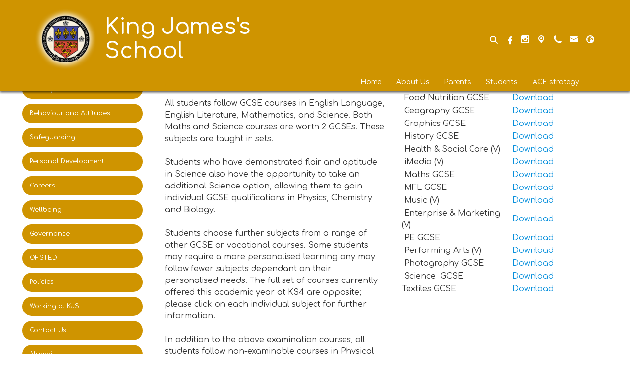

--- FILE ---
content_type: text/html; charset=utf-8
request_url: https://www.kingjames.school/about-us/quality-of-education/our-curriculum/key-stage-4
body_size: 74888
content:
<!DOCTYPE html><html lang="en"><head>
    <meta charset="utf-8">
    <title>Key Stage 4 | King James's School</title>
    <base href="/">
    <meta name="viewport" content="width=device-width, initial-scale=1">
    <meta name="app-version" content="1.16.1.12">

    <link rel="apple-touch-icon" sizes="180x180" href="assets/favicon/apple-touch-icon.png">
    <link rel="icon" type="image/png" sizes="32x32" href="assets/favicon/favicon-32x32.png">
    <link rel="icon" type="image/png" sizes="16x16" href="assets/favicon/favicon-16x16.png">
    <link rel="manifest" href="./assets/favicon/site.webmanifest">
    <link rel="mask-icon" href="assets/favicon/safari-pinned-tab.svg" color="#5bbad5">
    <link rel="shortcut icon" href="assets/favicon/favicon.ico">
    <link rel="preconnect" href="https://fonts.googleapis.com">
    <link rel="preconnect" href="https://fonts.gstatic.com" crossorigin="">

    <style type="text/css">@font-face{font-family:'Material Icons';font-style:normal;font-weight:400;font-display:swap;src:url(https://fonts.gstatic.com/s/materialicons/v145/flUhRq6tzZclQEJ-Vdg-IuiaDsNcIhQ8tQ.woff2) format('woff2');}@font-face{font-family:'Material Icons Outlined';font-style:normal;font-weight:400;font-display:swap;src:url(https://fonts.gstatic.com/s/materialiconsoutlined/v110/gok-H7zzDkdnRel8-DQ6KAXJ69wP1tGnf4ZGhUcel5euIg.woff2) format('woff2');}.material-icons{font-family:'Material Icons';font-weight:normal;font-style:normal;font-size:24px;line-height:1;letter-spacing:normal;text-transform:none;display:inline-block;white-space:nowrap;word-wrap:normal;direction:ltr;-webkit-font-feature-settings:'liga';-webkit-font-smoothing:antialiased;}.material-icons-outlined{font-family:'Material Icons Outlined';font-weight:normal;font-style:normal;font-size:24px;line-height:1;letter-spacing:normal;text-transform:none;display:inline-block;white-space:nowrap;word-wrap:normal;direction:ltr;-webkit-font-feature-settings:'liga';-webkit-font-smoothing:antialiased;}</style>

    <style type="text/css">@font-face{font-family:'Comic Neue';font-style:italic;font-weight:400;font-display:swap;src:url(https://fonts.gstatic.com/s/comicneue/v9/4UaFrEJDsxBrF37olUeD96_Z5btxAQFOPg.woff2) format('woff2');unicode-range:U+0000-00FF, U+0131, U+0152-0153, U+02BB-02BC, U+02C6, U+02DA, U+02DC, U+0304, U+0308, U+0329, U+2000-206F, U+20AC, U+2122, U+2191, U+2193, U+2212, U+2215, U+FEFF, U+FFFD;}@font-face{font-family:'Comic Neue';font-style:italic;font-weight:700;font-display:swap;src:url(https://fonts.gstatic.com/s/comicneue/v9/4UaarEJDsxBrF37olUeD96_RXp5kLCNDFFQg_A.woff2) format('woff2');unicode-range:U+0000-00FF, U+0131, U+0152-0153, U+02BB-02BC, U+02C6, U+02DA, U+02DC, U+0304, U+0308, U+0329, U+2000-206F, U+20AC, U+2122, U+2191, U+2193, U+2212, U+2215, U+FEFF, U+FFFD;}@font-face{font-family:'Comic Neue';font-style:normal;font-weight:400;font-display:swap;src:url(https://fonts.gstatic.com/s/comicneue/v9/4UaHrEJDsxBrF37olUeD96rp57F2IwM.woff2) format('woff2');unicode-range:U+0000-00FF, U+0131, U+0152-0153, U+02BB-02BC, U+02C6, U+02DA, U+02DC, U+0304, U+0308, U+0329, U+2000-206F, U+20AC, U+2122, U+2191, U+2193, U+2212, U+2215, U+FEFF, U+FFFD;}@font-face{font-family:'Comic Neue';font-style:normal;font-weight:700;font-display:swap;src:url(https://fonts.gstatic.com/s/comicneue/v9/4UaErEJDsxBrF37olUeD_xHM8pxULilENlY.woff2) format('woff2');unicode-range:U+0000-00FF, U+0131, U+0152-0153, U+02BB-02BC, U+02C6, U+02DA, U+02DC, U+0304, U+0308, U+0329, U+2000-206F, U+20AC, U+2122, U+2191, U+2193, U+2212, U+2215, U+FEFF, U+FFFD;}@font-face{font-family:'Open Sans';font-style:normal;font-weight:300;font-stretch:100%;font-display:swap;src:url(https://fonts.gstatic.com/s/opensans/v44/memvYaGs126MiZpBA-UvWbX2vVnXBbObj2OVTSKmu0SC55K5gw.woff2) format('woff2');unicode-range:U+0460-052F, U+1C80-1C8A, U+20B4, U+2DE0-2DFF, U+A640-A69F, U+FE2E-FE2F;}@font-face{font-family:'Open Sans';font-style:normal;font-weight:300;font-stretch:100%;font-display:swap;src:url(https://fonts.gstatic.com/s/opensans/v44/memvYaGs126MiZpBA-UvWbX2vVnXBbObj2OVTSumu0SC55K5gw.woff2) format('woff2');unicode-range:U+0301, U+0400-045F, U+0490-0491, U+04B0-04B1, U+2116;}@font-face{font-family:'Open Sans';font-style:normal;font-weight:300;font-stretch:100%;font-display:swap;src:url(https://fonts.gstatic.com/s/opensans/v44/memvYaGs126MiZpBA-UvWbX2vVnXBbObj2OVTSOmu0SC55K5gw.woff2) format('woff2');unicode-range:U+1F00-1FFF;}@font-face{font-family:'Open Sans';font-style:normal;font-weight:300;font-stretch:100%;font-display:swap;src:url(https://fonts.gstatic.com/s/opensans/v44/memvYaGs126MiZpBA-UvWbX2vVnXBbObj2OVTSymu0SC55K5gw.woff2) format('woff2');unicode-range:U+0370-0377, U+037A-037F, U+0384-038A, U+038C, U+038E-03A1, U+03A3-03FF;}@font-face{font-family:'Open Sans';font-style:normal;font-weight:300;font-stretch:100%;font-display:swap;src:url(https://fonts.gstatic.com/s/opensans/v44/memvYaGs126MiZpBA-UvWbX2vVnXBbObj2OVTS2mu0SC55K5gw.woff2) format('woff2');unicode-range:U+0307-0308, U+0590-05FF, U+200C-2010, U+20AA, U+25CC, U+FB1D-FB4F;}@font-face{font-family:'Open Sans';font-style:normal;font-weight:300;font-stretch:100%;font-display:swap;src:url(https://fonts.gstatic.com/s/opensans/v44/memvYaGs126MiZpBA-UvWbX2vVnXBbObj2OVTVOmu0SC55K5gw.woff2) format('woff2');unicode-range:U+0302-0303, U+0305, U+0307-0308, U+0310, U+0312, U+0315, U+031A, U+0326-0327, U+032C, U+032F-0330, U+0332-0333, U+0338, U+033A, U+0346, U+034D, U+0391-03A1, U+03A3-03A9, U+03B1-03C9, U+03D1, U+03D5-03D6, U+03F0-03F1, U+03F4-03F5, U+2016-2017, U+2034-2038, U+203C, U+2040, U+2043, U+2047, U+2050, U+2057, U+205F, U+2070-2071, U+2074-208E, U+2090-209C, U+20D0-20DC, U+20E1, U+20E5-20EF, U+2100-2112, U+2114-2115, U+2117-2121, U+2123-214F, U+2190, U+2192, U+2194-21AE, U+21B0-21E5, U+21F1-21F2, U+21F4-2211, U+2213-2214, U+2216-22FF, U+2308-230B, U+2310, U+2319, U+231C-2321, U+2336-237A, U+237C, U+2395, U+239B-23B7, U+23D0, U+23DC-23E1, U+2474-2475, U+25AF, U+25B3, U+25B7, U+25BD, U+25C1, U+25CA, U+25CC, U+25FB, U+266D-266F, U+27C0-27FF, U+2900-2AFF, U+2B0E-2B11, U+2B30-2B4C, U+2BFE, U+3030, U+FF5B, U+FF5D, U+1D400-1D7FF, U+1EE00-1EEFF;}@font-face{font-family:'Open Sans';font-style:normal;font-weight:300;font-stretch:100%;font-display:swap;src:url(https://fonts.gstatic.com/s/opensans/v44/memvYaGs126MiZpBA-UvWbX2vVnXBbObj2OVTUGmu0SC55K5gw.woff2) format('woff2');unicode-range:U+0001-000C, U+000E-001F, U+007F-009F, U+20DD-20E0, U+20E2-20E4, U+2150-218F, U+2190, U+2192, U+2194-2199, U+21AF, U+21E6-21F0, U+21F3, U+2218-2219, U+2299, U+22C4-22C6, U+2300-243F, U+2440-244A, U+2460-24FF, U+25A0-27BF, U+2800-28FF, U+2921-2922, U+2981, U+29BF, U+29EB, U+2B00-2BFF, U+4DC0-4DFF, U+FFF9-FFFB, U+10140-1018E, U+10190-1019C, U+101A0, U+101D0-101FD, U+102E0-102FB, U+10E60-10E7E, U+1D2C0-1D2D3, U+1D2E0-1D37F, U+1F000-1F0FF, U+1F100-1F1AD, U+1F1E6-1F1FF, U+1F30D-1F30F, U+1F315, U+1F31C, U+1F31E, U+1F320-1F32C, U+1F336, U+1F378, U+1F37D, U+1F382, U+1F393-1F39F, U+1F3A7-1F3A8, U+1F3AC-1F3AF, U+1F3C2, U+1F3C4-1F3C6, U+1F3CA-1F3CE, U+1F3D4-1F3E0, U+1F3ED, U+1F3F1-1F3F3, U+1F3F5-1F3F7, U+1F408, U+1F415, U+1F41F, U+1F426, U+1F43F, U+1F441-1F442, U+1F444, U+1F446-1F449, U+1F44C-1F44E, U+1F453, U+1F46A, U+1F47D, U+1F4A3, U+1F4B0, U+1F4B3, U+1F4B9, U+1F4BB, U+1F4BF, U+1F4C8-1F4CB, U+1F4D6, U+1F4DA, U+1F4DF, U+1F4E3-1F4E6, U+1F4EA-1F4ED, U+1F4F7, U+1F4F9-1F4FB, U+1F4FD-1F4FE, U+1F503, U+1F507-1F50B, U+1F50D, U+1F512-1F513, U+1F53E-1F54A, U+1F54F-1F5FA, U+1F610, U+1F650-1F67F, U+1F687, U+1F68D, U+1F691, U+1F694, U+1F698, U+1F6AD, U+1F6B2, U+1F6B9-1F6BA, U+1F6BC, U+1F6C6-1F6CF, U+1F6D3-1F6D7, U+1F6E0-1F6EA, U+1F6F0-1F6F3, U+1F6F7-1F6FC, U+1F700-1F7FF, U+1F800-1F80B, U+1F810-1F847, U+1F850-1F859, U+1F860-1F887, U+1F890-1F8AD, U+1F8B0-1F8BB, U+1F8C0-1F8C1, U+1F900-1F90B, U+1F93B, U+1F946, U+1F984, U+1F996, U+1F9E9, U+1FA00-1FA6F, U+1FA70-1FA7C, U+1FA80-1FA89, U+1FA8F-1FAC6, U+1FACE-1FADC, U+1FADF-1FAE9, U+1FAF0-1FAF8, U+1FB00-1FBFF;}@font-face{font-family:'Open Sans';font-style:normal;font-weight:300;font-stretch:100%;font-display:swap;src:url(https://fonts.gstatic.com/s/opensans/v44/memvYaGs126MiZpBA-UvWbX2vVnXBbObj2OVTSCmu0SC55K5gw.woff2) format('woff2');unicode-range:U+0102-0103, U+0110-0111, U+0128-0129, U+0168-0169, U+01A0-01A1, U+01AF-01B0, U+0300-0301, U+0303-0304, U+0308-0309, U+0323, U+0329, U+1EA0-1EF9, U+20AB;}@font-face{font-family:'Open Sans';font-style:normal;font-weight:300;font-stretch:100%;font-display:swap;src:url(https://fonts.gstatic.com/s/opensans/v44/memvYaGs126MiZpBA-UvWbX2vVnXBbObj2OVTSGmu0SC55K5gw.woff2) format('woff2');unicode-range:U+0100-02BA, U+02BD-02C5, U+02C7-02CC, U+02CE-02D7, U+02DD-02FF, U+0304, U+0308, U+0329, U+1D00-1DBF, U+1E00-1E9F, U+1EF2-1EFF, U+2020, U+20A0-20AB, U+20AD-20C0, U+2113, U+2C60-2C7F, U+A720-A7FF;}@font-face{font-family:'Open Sans';font-style:normal;font-weight:300;font-stretch:100%;font-display:swap;src:url(https://fonts.gstatic.com/s/opensans/v44/memvYaGs126MiZpBA-UvWbX2vVnXBbObj2OVTS-mu0SC55I.woff2) format('woff2');unicode-range:U+0000-00FF, U+0131, U+0152-0153, U+02BB-02BC, U+02C6, U+02DA, U+02DC, U+0304, U+0308, U+0329, U+2000-206F, U+20AC, U+2122, U+2191, U+2193, U+2212, U+2215, U+FEFF, U+FFFD;}@font-face{font-family:'Open Sans';font-style:normal;font-weight:400;font-stretch:100%;font-display:swap;src:url(https://fonts.gstatic.com/s/opensans/v44/memvYaGs126MiZpBA-UvWbX2vVnXBbObj2OVTSKmu0SC55K5gw.woff2) format('woff2');unicode-range:U+0460-052F, U+1C80-1C8A, U+20B4, U+2DE0-2DFF, U+A640-A69F, U+FE2E-FE2F;}@font-face{font-family:'Open Sans';font-style:normal;font-weight:400;font-stretch:100%;font-display:swap;src:url(https://fonts.gstatic.com/s/opensans/v44/memvYaGs126MiZpBA-UvWbX2vVnXBbObj2OVTSumu0SC55K5gw.woff2) format('woff2');unicode-range:U+0301, U+0400-045F, U+0490-0491, U+04B0-04B1, U+2116;}@font-face{font-family:'Open Sans';font-style:normal;font-weight:400;font-stretch:100%;font-display:swap;src:url(https://fonts.gstatic.com/s/opensans/v44/memvYaGs126MiZpBA-UvWbX2vVnXBbObj2OVTSOmu0SC55K5gw.woff2) format('woff2');unicode-range:U+1F00-1FFF;}@font-face{font-family:'Open Sans';font-style:normal;font-weight:400;font-stretch:100%;font-display:swap;src:url(https://fonts.gstatic.com/s/opensans/v44/memvYaGs126MiZpBA-UvWbX2vVnXBbObj2OVTSymu0SC55K5gw.woff2) format('woff2');unicode-range:U+0370-0377, U+037A-037F, U+0384-038A, U+038C, U+038E-03A1, U+03A3-03FF;}@font-face{font-family:'Open Sans';font-style:normal;font-weight:400;font-stretch:100%;font-display:swap;src:url(https://fonts.gstatic.com/s/opensans/v44/memvYaGs126MiZpBA-UvWbX2vVnXBbObj2OVTS2mu0SC55K5gw.woff2) format('woff2');unicode-range:U+0307-0308, U+0590-05FF, U+200C-2010, U+20AA, U+25CC, U+FB1D-FB4F;}@font-face{font-family:'Open Sans';font-style:normal;font-weight:400;font-stretch:100%;font-display:swap;src:url(https://fonts.gstatic.com/s/opensans/v44/memvYaGs126MiZpBA-UvWbX2vVnXBbObj2OVTVOmu0SC55K5gw.woff2) format('woff2');unicode-range:U+0302-0303, U+0305, U+0307-0308, U+0310, U+0312, U+0315, U+031A, U+0326-0327, U+032C, U+032F-0330, U+0332-0333, U+0338, U+033A, U+0346, U+034D, U+0391-03A1, U+03A3-03A9, U+03B1-03C9, U+03D1, U+03D5-03D6, U+03F0-03F1, U+03F4-03F5, U+2016-2017, U+2034-2038, U+203C, U+2040, U+2043, U+2047, U+2050, U+2057, U+205F, U+2070-2071, U+2074-208E, U+2090-209C, U+20D0-20DC, U+20E1, U+20E5-20EF, U+2100-2112, U+2114-2115, U+2117-2121, U+2123-214F, U+2190, U+2192, U+2194-21AE, U+21B0-21E5, U+21F1-21F2, U+21F4-2211, U+2213-2214, U+2216-22FF, U+2308-230B, U+2310, U+2319, U+231C-2321, U+2336-237A, U+237C, U+2395, U+239B-23B7, U+23D0, U+23DC-23E1, U+2474-2475, U+25AF, U+25B3, U+25B7, U+25BD, U+25C1, U+25CA, U+25CC, U+25FB, U+266D-266F, U+27C0-27FF, U+2900-2AFF, U+2B0E-2B11, U+2B30-2B4C, U+2BFE, U+3030, U+FF5B, U+FF5D, U+1D400-1D7FF, U+1EE00-1EEFF;}@font-face{font-family:'Open Sans';font-style:normal;font-weight:400;font-stretch:100%;font-display:swap;src:url(https://fonts.gstatic.com/s/opensans/v44/memvYaGs126MiZpBA-UvWbX2vVnXBbObj2OVTUGmu0SC55K5gw.woff2) format('woff2');unicode-range:U+0001-000C, U+000E-001F, U+007F-009F, U+20DD-20E0, U+20E2-20E4, U+2150-218F, U+2190, U+2192, U+2194-2199, U+21AF, U+21E6-21F0, U+21F3, U+2218-2219, U+2299, U+22C4-22C6, U+2300-243F, U+2440-244A, U+2460-24FF, U+25A0-27BF, U+2800-28FF, U+2921-2922, U+2981, U+29BF, U+29EB, U+2B00-2BFF, U+4DC0-4DFF, U+FFF9-FFFB, U+10140-1018E, U+10190-1019C, U+101A0, U+101D0-101FD, U+102E0-102FB, U+10E60-10E7E, U+1D2C0-1D2D3, U+1D2E0-1D37F, U+1F000-1F0FF, U+1F100-1F1AD, U+1F1E6-1F1FF, U+1F30D-1F30F, U+1F315, U+1F31C, U+1F31E, U+1F320-1F32C, U+1F336, U+1F378, U+1F37D, U+1F382, U+1F393-1F39F, U+1F3A7-1F3A8, U+1F3AC-1F3AF, U+1F3C2, U+1F3C4-1F3C6, U+1F3CA-1F3CE, U+1F3D4-1F3E0, U+1F3ED, U+1F3F1-1F3F3, U+1F3F5-1F3F7, U+1F408, U+1F415, U+1F41F, U+1F426, U+1F43F, U+1F441-1F442, U+1F444, U+1F446-1F449, U+1F44C-1F44E, U+1F453, U+1F46A, U+1F47D, U+1F4A3, U+1F4B0, U+1F4B3, U+1F4B9, U+1F4BB, U+1F4BF, U+1F4C8-1F4CB, U+1F4D6, U+1F4DA, U+1F4DF, U+1F4E3-1F4E6, U+1F4EA-1F4ED, U+1F4F7, U+1F4F9-1F4FB, U+1F4FD-1F4FE, U+1F503, U+1F507-1F50B, U+1F50D, U+1F512-1F513, U+1F53E-1F54A, U+1F54F-1F5FA, U+1F610, U+1F650-1F67F, U+1F687, U+1F68D, U+1F691, U+1F694, U+1F698, U+1F6AD, U+1F6B2, U+1F6B9-1F6BA, U+1F6BC, U+1F6C6-1F6CF, U+1F6D3-1F6D7, U+1F6E0-1F6EA, U+1F6F0-1F6F3, U+1F6F7-1F6FC, U+1F700-1F7FF, U+1F800-1F80B, U+1F810-1F847, U+1F850-1F859, U+1F860-1F887, U+1F890-1F8AD, U+1F8B0-1F8BB, U+1F8C0-1F8C1, U+1F900-1F90B, U+1F93B, U+1F946, U+1F984, U+1F996, U+1F9E9, U+1FA00-1FA6F, U+1FA70-1FA7C, U+1FA80-1FA89, U+1FA8F-1FAC6, U+1FACE-1FADC, U+1FADF-1FAE9, U+1FAF0-1FAF8, U+1FB00-1FBFF;}@font-face{font-family:'Open Sans';font-style:normal;font-weight:400;font-stretch:100%;font-display:swap;src:url(https://fonts.gstatic.com/s/opensans/v44/memvYaGs126MiZpBA-UvWbX2vVnXBbObj2OVTSCmu0SC55K5gw.woff2) format('woff2');unicode-range:U+0102-0103, U+0110-0111, U+0128-0129, U+0168-0169, U+01A0-01A1, U+01AF-01B0, U+0300-0301, U+0303-0304, U+0308-0309, U+0323, U+0329, U+1EA0-1EF9, U+20AB;}@font-face{font-family:'Open Sans';font-style:normal;font-weight:400;font-stretch:100%;font-display:swap;src:url(https://fonts.gstatic.com/s/opensans/v44/memvYaGs126MiZpBA-UvWbX2vVnXBbObj2OVTSGmu0SC55K5gw.woff2) format('woff2');unicode-range:U+0100-02BA, U+02BD-02C5, U+02C7-02CC, U+02CE-02D7, U+02DD-02FF, U+0304, U+0308, U+0329, U+1D00-1DBF, U+1E00-1E9F, U+1EF2-1EFF, U+2020, U+20A0-20AB, U+20AD-20C0, U+2113, U+2C60-2C7F, U+A720-A7FF;}@font-face{font-family:'Open Sans';font-style:normal;font-weight:400;font-stretch:100%;font-display:swap;src:url(https://fonts.gstatic.com/s/opensans/v44/memvYaGs126MiZpBA-UvWbX2vVnXBbObj2OVTS-mu0SC55I.woff2) format('woff2');unicode-range:U+0000-00FF, U+0131, U+0152-0153, U+02BB-02BC, U+02C6, U+02DA, U+02DC, U+0304, U+0308, U+0329, U+2000-206F, U+20AC, U+2122, U+2191, U+2193, U+2212, U+2215, U+FEFF, U+FFFD;}@font-face{font-family:'Open Sans';font-style:normal;font-weight:500;font-stretch:100%;font-display:swap;src:url(https://fonts.gstatic.com/s/opensans/v44/memvYaGs126MiZpBA-UvWbX2vVnXBbObj2OVTSKmu0SC55K5gw.woff2) format('woff2');unicode-range:U+0460-052F, U+1C80-1C8A, U+20B4, U+2DE0-2DFF, U+A640-A69F, U+FE2E-FE2F;}@font-face{font-family:'Open Sans';font-style:normal;font-weight:500;font-stretch:100%;font-display:swap;src:url(https://fonts.gstatic.com/s/opensans/v44/memvYaGs126MiZpBA-UvWbX2vVnXBbObj2OVTSumu0SC55K5gw.woff2) format('woff2');unicode-range:U+0301, U+0400-045F, U+0490-0491, U+04B0-04B1, U+2116;}@font-face{font-family:'Open Sans';font-style:normal;font-weight:500;font-stretch:100%;font-display:swap;src:url(https://fonts.gstatic.com/s/opensans/v44/memvYaGs126MiZpBA-UvWbX2vVnXBbObj2OVTSOmu0SC55K5gw.woff2) format('woff2');unicode-range:U+1F00-1FFF;}@font-face{font-family:'Open Sans';font-style:normal;font-weight:500;font-stretch:100%;font-display:swap;src:url(https://fonts.gstatic.com/s/opensans/v44/memvYaGs126MiZpBA-UvWbX2vVnXBbObj2OVTSymu0SC55K5gw.woff2) format('woff2');unicode-range:U+0370-0377, U+037A-037F, U+0384-038A, U+038C, U+038E-03A1, U+03A3-03FF;}@font-face{font-family:'Open Sans';font-style:normal;font-weight:500;font-stretch:100%;font-display:swap;src:url(https://fonts.gstatic.com/s/opensans/v44/memvYaGs126MiZpBA-UvWbX2vVnXBbObj2OVTS2mu0SC55K5gw.woff2) format('woff2');unicode-range:U+0307-0308, U+0590-05FF, U+200C-2010, U+20AA, U+25CC, U+FB1D-FB4F;}@font-face{font-family:'Open Sans';font-style:normal;font-weight:500;font-stretch:100%;font-display:swap;src:url(https://fonts.gstatic.com/s/opensans/v44/memvYaGs126MiZpBA-UvWbX2vVnXBbObj2OVTVOmu0SC55K5gw.woff2) format('woff2');unicode-range:U+0302-0303, U+0305, U+0307-0308, U+0310, U+0312, U+0315, U+031A, U+0326-0327, U+032C, U+032F-0330, U+0332-0333, U+0338, U+033A, U+0346, U+034D, U+0391-03A1, U+03A3-03A9, U+03B1-03C9, U+03D1, U+03D5-03D6, U+03F0-03F1, U+03F4-03F5, U+2016-2017, U+2034-2038, U+203C, U+2040, U+2043, U+2047, U+2050, U+2057, U+205F, U+2070-2071, U+2074-208E, U+2090-209C, U+20D0-20DC, U+20E1, U+20E5-20EF, U+2100-2112, U+2114-2115, U+2117-2121, U+2123-214F, U+2190, U+2192, U+2194-21AE, U+21B0-21E5, U+21F1-21F2, U+21F4-2211, U+2213-2214, U+2216-22FF, U+2308-230B, U+2310, U+2319, U+231C-2321, U+2336-237A, U+237C, U+2395, U+239B-23B7, U+23D0, U+23DC-23E1, U+2474-2475, U+25AF, U+25B3, U+25B7, U+25BD, U+25C1, U+25CA, U+25CC, U+25FB, U+266D-266F, U+27C0-27FF, U+2900-2AFF, U+2B0E-2B11, U+2B30-2B4C, U+2BFE, U+3030, U+FF5B, U+FF5D, U+1D400-1D7FF, U+1EE00-1EEFF;}@font-face{font-family:'Open Sans';font-style:normal;font-weight:500;font-stretch:100%;font-display:swap;src:url(https://fonts.gstatic.com/s/opensans/v44/memvYaGs126MiZpBA-UvWbX2vVnXBbObj2OVTUGmu0SC55K5gw.woff2) format('woff2');unicode-range:U+0001-000C, U+000E-001F, U+007F-009F, U+20DD-20E0, U+20E2-20E4, U+2150-218F, U+2190, U+2192, U+2194-2199, U+21AF, U+21E6-21F0, U+21F3, U+2218-2219, U+2299, U+22C4-22C6, U+2300-243F, U+2440-244A, U+2460-24FF, U+25A0-27BF, U+2800-28FF, U+2921-2922, U+2981, U+29BF, U+29EB, U+2B00-2BFF, U+4DC0-4DFF, U+FFF9-FFFB, U+10140-1018E, U+10190-1019C, U+101A0, U+101D0-101FD, U+102E0-102FB, U+10E60-10E7E, U+1D2C0-1D2D3, U+1D2E0-1D37F, U+1F000-1F0FF, U+1F100-1F1AD, U+1F1E6-1F1FF, U+1F30D-1F30F, U+1F315, U+1F31C, U+1F31E, U+1F320-1F32C, U+1F336, U+1F378, U+1F37D, U+1F382, U+1F393-1F39F, U+1F3A7-1F3A8, U+1F3AC-1F3AF, U+1F3C2, U+1F3C4-1F3C6, U+1F3CA-1F3CE, U+1F3D4-1F3E0, U+1F3ED, U+1F3F1-1F3F3, U+1F3F5-1F3F7, U+1F408, U+1F415, U+1F41F, U+1F426, U+1F43F, U+1F441-1F442, U+1F444, U+1F446-1F449, U+1F44C-1F44E, U+1F453, U+1F46A, U+1F47D, U+1F4A3, U+1F4B0, U+1F4B3, U+1F4B9, U+1F4BB, U+1F4BF, U+1F4C8-1F4CB, U+1F4D6, U+1F4DA, U+1F4DF, U+1F4E3-1F4E6, U+1F4EA-1F4ED, U+1F4F7, U+1F4F9-1F4FB, U+1F4FD-1F4FE, U+1F503, U+1F507-1F50B, U+1F50D, U+1F512-1F513, U+1F53E-1F54A, U+1F54F-1F5FA, U+1F610, U+1F650-1F67F, U+1F687, U+1F68D, U+1F691, U+1F694, U+1F698, U+1F6AD, U+1F6B2, U+1F6B9-1F6BA, U+1F6BC, U+1F6C6-1F6CF, U+1F6D3-1F6D7, U+1F6E0-1F6EA, U+1F6F0-1F6F3, U+1F6F7-1F6FC, U+1F700-1F7FF, U+1F800-1F80B, U+1F810-1F847, U+1F850-1F859, U+1F860-1F887, U+1F890-1F8AD, U+1F8B0-1F8BB, U+1F8C0-1F8C1, U+1F900-1F90B, U+1F93B, U+1F946, U+1F984, U+1F996, U+1F9E9, U+1FA00-1FA6F, U+1FA70-1FA7C, U+1FA80-1FA89, U+1FA8F-1FAC6, U+1FACE-1FADC, U+1FADF-1FAE9, U+1FAF0-1FAF8, U+1FB00-1FBFF;}@font-face{font-family:'Open Sans';font-style:normal;font-weight:500;font-stretch:100%;font-display:swap;src:url(https://fonts.gstatic.com/s/opensans/v44/memvYaGs126MiZpBA-UvWbX2vVnXBbObj2OVTSCmu0SC55K5gw.woff2) format('woff2');unicode-range:U+0102-0103, U+0110-0111, U+0128-0129, U+0168-0169, U+01A0-01A1, U+01AF-01B0, U+0300-0301, U+0303-0304, U+0308-0309, U+0323, U+0329, U+1EA0-1EF9, U+20AB;}@font-face{font-family:'Open Sans';font-style:normal;font-weight:500;font-stretch:100%;font-display:swap;src:url(https://fonts.gstatic.com/s/opensans/v44/memvYaGs126MiZpBA-UvWbX2vVnXBbObj2OVTSGmu0SC55K5gw.woff2) format('woff2');unicode-range:U+0100-02BA, U+02BD-02C5, U+02C7-02CC, U+02CE-02D7, U+02DD-02FF, U+0304, U+0308, U+0329, U+1D00-1DBF, U+1E00-1E9F, U+1EF2-1EFF, U+2020, U+20A0-20AB, U+20AD-20C0, U+2113, U+2C60-2C7F, U+A720-A7FF;}@font-face{font-family:'Open Sans';font-style:normal;font-weight:500;font-stretch:100%;font-display:swap;src:url(https://fonts.gstatic.com/s/opensans/v44/memvYaGs126MiZpBA-UvWbX2vVnXBbObj2OVTS-mu0SC55I.woff2) format('woff2');unicode-range:U+0000-00FF, U+0131, U+0152-0153, U+02BB-02BC, U+02C6, U+02DA, U+02DC, U+0304, U+0308, U+0329, U+2000-206F, U+20AC, U+2122, U+2191, U+2193, U+2212, U+2215, U+FEFF, U+FFFD;}@font-face{font-family:'Open Sans';font-style:normal;font-weight:600;font-stretch:100%;font-display:swap;src:url(https://fonts.gstatic.com/s/opensans/v44/memvYaGs126MiZpBA-UvWbX2vVnXBbObj2OVTSKmu0SC55K5gw.woff2) format('woff2');unicode-range:U+0460-052F, U+1C80-1C8A, U+20B4, U+2DE0-2DFF, U+A640-A69F, U+FE2E-FE2F;}@font-face{font-family:'Open Sans';font-style:normal;font-weight:600;font-stretch:100%;font-display:swap;src:url(https://fonts.gstatic.com/s/opensans/v44/memvYaGs126MiZpBA-UvWbX2vVnXBbObj2OVTSumu0SC55K5gw.woff2) format('woff2');unicode-range:U+0301, U+0400-045F, U+0490-0491, U+04B0-04B1, U+2116;}@font-face{font-family:'Open Sans';font-style:normal;font-weight:600;font-stretch:100%;font-display:swap;src:url(https://fonts.gstatic.com/s/opensans/v44/memvYaGs126MiZpBA-UvWbX2vVnXBbObj2OVTSOmu0SC55K5gw.woff2) format('woff2');unicode-range:U+1F00-1FFF;}@font-face{font-family:'Open Sans';font-style:normal;font-weight:600;font-stretch:100%;font-display:swap;src:url(https://fonts.gstatic.com/s/opensans/v44/memvYaGs126MiZpBA-UvWbX2vVnXBbObj2OVTSymu0SC55K5gw.woff2) format('woff2');unicode-range:U+0370-0377, U+037A-037F, U+0384-038A, U+038C, U+038E-03A1, U+03A3-03FF;}@font-face{font-family:'Open Sans';font-style:normal;font-weight:600;font-stretch:100%;font-display:swap;src:url(https://fonts.gstatic.com/s/opensans/v44/memvYaGs126MiZpBA-UvWbX2vVnXBbObj2OVTS2mu0SC55K5gw.woff2) format('woff2');unicode-range:U+0307-0308, U+0590-05FF, U+200C-2010, U+20AA, U+25CC, U+FB1D-FB4F;}@font-face{font-family:'Open Sans';font-style:normal;font-weight:600;font-stretch:100%;font-display:swap;src:url(https://fonts.gstatic.com/s/opensans/v44/memvYaGs126MiZpBA-UvWbX2vVnXBbObj2OVTVOmu0SC55K5gw.woff2) format('woff2');unicode-range:U+0302-0303, U+0305, U+0307-0308, U+0310, U+0312, U+0315, U+031A, U+0326-0327, U+032C, U+032F-0330, U+0332-0333, U+0338, U+033A, U+0346, U+034D, U+0391-03A1, U+03A3-03A9, U+03B1-03C9, U+03D1, U+03D5-03D6, U+03F0-03F1, U+03F4-03F5, U+2016-2017, U+2034-2038, U+203C, U+2040, U+2043, U+2047, U+2050, U+2057, U+205F, U+2070-2071, U+2074-208E, U+2090-209C, U+20D0-20DC, U+20E1, U+20E5-20EF, U+2100-2112, U+2114-2115, U+2117-2121, U+2123-214F, U+2190, U+2192, U+2194-21AE, U+21B0-21E5, U+21F1-21F2, U+21F4-2211, U+2213-2214, U+2216-22FF, U+2308-230B, U+2310, U+2319, U+231C-2321, U+2336-237A, U+237C, U+2395, U+239B-23B7, U+23D0, U+23DC-23E1, U+2474-2475, U+25AF, U+25B3, U+25B7, U+25BD, U+25C1, U+25CA, U+25CC, U+25FB, U+266D-266F, U+27C0-27FF, U+2900-2AFF, U+2B0E-2B11, U+2B30-2B4C, U+2BFE, U+3030, U+FF5B, U+FF5D, U+1D400-1D7FF, U+1EE00-1EEFF;}@font-face{font-family:'Open Sans';font-style:normal;font-weight:600;font-stretch:100%;font-display:swap;src:url(https://fonts.gstatic.com/s/opensans/v44/memvYaGs126MiZpBA-UvWbX2vVnXBbObj2OVTUGmu0SC55K5gw.woff2) format('woff2');unicode-range:U+0001-000C, U+000E-001F, U+007F-009F, U+20DD-20E0, U+20E2-20E4, U+2150-218F, U+2190, U+2192, U+2194-2199, U+21AF, U+21E6-21F0, U+21F3, U+2218-2219, U+2299, U+22C4-22C6, U+2300-243F, U+2440-244A, U+2460-24FF, U+25A0-27BF, U+2800-28FF, U+2921-2922, U+2981, U+29BF, U+29EB, U+2B00-2BFF, U+4DC0-4DFF, U+FFF9-FFFB, U+10140-1018E, U+10190-1019C, U+101A0, U+101D0-101FD, U+102E0-102FB, U+10E60-10E7E, U+1D2C0-1D2D3, U+1D2E0-1D37F, U+1F000-1F0FF, U+1F100-1F1AD, U+1F1E6-1F1FF, U+1F30D-1F30F, U+1F315, U+1F31C, U+1F31E, U+1F320-1F32C, U+1F336, U+1F378, U+1F37D, U+1F382, U+1F393-1F39F, U+1F3A7-1F3A8, U+1F3AC-1F3AF, U+1F3C2, U+1F3C4-1F3C6, U+1F3CA-1F3CE, U+1F3D4-1F3E0, U+1F3ED, U+1F3F1-1F3F3, U+1F3F5-1F3F7, U+1F408, U+1F415, U+1F41F, U+1F426, U+1F43F, U+1F441-1F442, U+1F444, U+1F446-1F449, U+1F44C-1F44E, U+1F453, U+1F46A, U+1F47D, U+1F4A3, U+1F4B0, U+1F4B3, U+1F4B9, U+1F4BB, U+1F4BF, U+1F4C8-1F4CB, U+1F4D6, U+1F4DA, U+1F4DF, U+1F4E3-1F4E6, U+1F4EA-1F4ED, U+1F4F7, U+1F4F9-1F4FB, U+1F4FD-1F4FE, U+1F503, U+1F507-1F50B, U+1F50D, U+1F512-1F513, U+1F53E-1F54A, U+1F54F-1F5FA, U+1F610, U+1F650-1F67F, U+1F687, U+1F68D, U+1F691, U+1F694, U+1F698, U+1F6AD, U+1F6B2, U+1F6B9-1F6BA, U+1F6BC, U+1F6C6-1F6CF, U+1F6D3-1F6D7, U+1F6E0-1F6EA, U+1F6F0-1F6F3, U+1F6F7-1F6FC, U+1F700-1F7FF, U+1F800-1F80B, U+1F810-1F847, U+1F850-1F859, U+1F860-1F887, U+1F890-1F8AD, U+1F8B0-1F8BB, U+1F8C0-1F8C1, U+1F900-1F90B, U+1F93B, U+1F946, U+1F984, U+1F996, U+1F9E9, U+1FA00-1FA6F, U+1FA70-1FA7C, U+1FA80-1FA89, U+1FA8F-1FAC6, U+1FACE-1FADC, U+1FADF-1FAE9, U+1FAF0-1FAF8, U+1FB00-1FBFF;}@font-face{font-family:'Open Sans';font-style:normal;font-weight:600;font-stretch:100%;font-display:swap;src:url(https://fonts.gstatic.com/s/opensans/v44/memvYaGs126MiZpBA-UvWbX2vVnXBbObj2OVTSCmu0SC55K5gw.woff2) format('woff2');unicode-range:U+0102-0103, U+0110-0111, U+0128-0129, U+0168-0169, U+01A0-01A1, U+01AF-01B0, U+0300-0301, U+0303-0304, U+0308-0309, U+0323, U+0329, U+1EA0-1EF9, U+20AB;}@font-face{font-family:'Open Sans';font-style:normal;font-weight:600;font-stretch:100%;font-display:swap;src:url(https://fonts.gstatic.com/s/opensans/v44/memvYaGs126MiZpBA-UvWbX2vVnXBbObj2OVTSGmu0SC55K5gw.woff2) format('woff2');unicode-range:U+0100-02BA, U+02BD-02C5, U+02C7-02CC, U+02CE-02D7, U+02DD-02FF, U+0304, U+0308, U+0329, U+1D00-1DBF, U+1E00-1E9F, U+1EF2-1EFF, U+2020, U+20A0-20AB, U+20AD-20C0, U+2113, U+2C60-2C7F, U+A720-A7FF;}@font-face{font-family:'Open Sans';font-style:normal;font-weight:600;font-stretch:100%;font-display:swap;src:url(https://fonts.gstatic.com/s/opensans/v44/memvYaGs126MiZpBA-UvWbX2vVnXBbObj2OVTS-mu0SC55I.woff2) format('woff2');unicode-range:U+0000-00FF, U+0131, U+0152-0153, U+02BB-02BC, U+02C6, U+02DA, U+02DC, U+0304, U+0308, U+0329, U+2000-206F, U+20AC, U+2122, U+2191, U+2193, U+2212, U+2215, U+FEFF, U+FFFD;}@font-face{font-family:'Open Sans';font-style:normal;font-weight:700;font-stretch:100%;font-display:swap;src:url(https://fonts.gstatic.com/s/opensans/v44/memvYaGs126MiZpBA-UvWbX2vVnXBbObj2OVTSKmu0SC55K5gw.woff2) format('woff2');unicode-range:U+0460-052F, U+1C80-1C8A, U+20B4, U+2DE0-2DFF, U+A640-A69F, U+FE2E-FE2F;}@font-face{font-family:'Open Sans';font-style:normal;font-weight:700;font-stretch:100%;font-display:swap;src:url(https://fonts.gstatic.com/s/opensans/v44/memvYaGs126MiZpBA-UvWbX2vVnXBbObj2OVTSumu0SC55K5gw.woff2) format('woff2');unicode-range:U+0301, U+0400-045F, U+0490-0491, U+04B0-04B1, U+2116;}@font-face{font-family:'Open Sans';font-style:normal;font-weight:700;font-stretch:100%;font-display:swap;src:url(https://fonts.gstatic.com/s/opensans/v44/memvYaGs126MiZpBA-UvWbX2vVnXBbObj2OVTSOmu0SC55K5gw.woff2) format('woff2');unicode-range:U+1F00-1FFF;}@font-face{font-family:'Open Sans';font-style:normal;font-weight:700;font-stretch:100%;font-display:swap;src:url(https://fonts.gstatic.com/s/opensans/v44/memvYaGs126MiZpBA-UvWbX2vVnXBbObj2OVTSymu0SC55K5gw.woff2) format('woff2');unicode-range:U+0370-0377, U+037A-037F, U+0384-038A, U+038C, U+038E-03A1, U+03A3-03FF;}@font-face{font-family:'Open Sans';font-style:normal;font-weight:700;font-stretch:100%;font-display:swap;src:url(https://fonts.gstatic.com/s/opensans/v44/memvYaGs126MiZpBA-UvWbX2vVnXBbObj2OVTS2mu0SC55K5gw.woff2) format('woff2');unicode-range:U+0307-0308, U+0590-05FF, U+200C-2010, U+20AA, U+25CC, U+FB1D-FB4F;}@font-face{font-family:'Open Sans';font-style:normal;font-weight:700;font-stretch:100%;font-display:swap;src:url(https://fonts.gstatic.com/s/opensans/v44/memvYaGs126MiZpBA-UvWbX2vVnXBbObj2OVTVOmu0SC55K5gw.woff2) format('woff2');unicode-range:U+0302-0303, U+0305, U+0307-0308, U+0310, U+0312, U+0315, U+031A, U+0326-0327, U+032C, U+032F-0330, U+0332-0333, U+0338, U+033A, U+0346, U+034D, U+0391-03A1, U+03A3-03A9, U+03B1-03C9, U+03D1, U+03D5-03D6, U+03F0-03F1, U+03F4-03F5, U+2016-2017, U+2034-2038, U+203C, U+2040, U+2043, U+2047, U+2050, U+2057, U+205F, U+2070-2071, U+2074-208E, U+2090-209C, U+20D0-20DC, U+20E1, U+20E5-20EF, U+2100-2112, U+2114-2115, U+2117-2121, U+2123-214F, U+2190, U+2192, U+2194-21AE, U+21B0-21E5, U+21F1-21F2, U+21F4-2211, U+2213-2214, U+2216-22FF, U+2308-230B, U+2310, U+2319, U+231C-2321, U+2336-237A, U+237C, U+2395, U+239B-23B7, U+23D0, U+23DC-23E1, U+2474-2475, U+25AF, U+25B3, U+25B7, U+25BD, U+25C1, U+25CA, U+25CC, U+25FB, U+266D-266F, U+27C0-27FF, U+2900-2AFF, U+2B0E-2B11, U+2B30-2B4C, U+2BFE, U+3030, U+FF5B, U+FF5D, U+1D400-1D7FF, U+1EE00-1EEFF;}@font-face{font-family:'Open Sans';font-style:normal;font-weight:700;font-stretch:100%;font-display:swap;src:url(https://fonts.gstatic.com/s/opensans/v44/memvYaGs126MiZpBA-UvWbX2vVnXBbObj2OVTUGmu0SC55K5gw.woff2) format('woff2');unicode-range:U+0001-000C, U+000E-001F, U+007F-009F, U+20DD-20E0, U+20E2-20E4, U+2150-218F, U+2190, U+2192, U+2194-2199, U+21AF, U+21E6-21F0, U+21F3, U+2218-2219, U+2299, U+22C4-22C6, U+2300-243F, U+2440-244A, U+2460-24FF, U+25A0-27BF, U+2800-28FF, U+2921-2922, U+2981, U+29BF, U+29EB, U+2B00-2BFF, U+4DC0-4DFF, U+FFF9-FFFB, U+10140-1018E, U+10190-1019C, U+101A0, U+101D0-101FD, U+102E0-102FB, U+10E60-10E7E, U+1D2C0-1D2D3, U+1D2E0-1D37F, U+1F000-1F0FF, U+1F100-1F1AD, U+1F1E6-1F1FF, U+1F30D-1F30F, U+1F315, U+1F31C, U+1F31E, U+1F320-1F32C, U+1F336, U+1F378, U+1F37D, U+1F382, U+1F393-1F39F, U+1F3A7-1F3A8, U+1F3AC-1F3AF, U+1F3C2, U+1F3C4-1F3C6, U+1F3CA-1F3CE, U+1F3D4-1F3E0, U+1F3ED, U+1F3F1-1F3F3, U+1F3F5-1F3F7, U+1F408, U+1F415, U+1F41F, U+1F426, U+1F43F, U+1F441-1F442, U+1F444, U+1F446-1F449, U+1F44C-1F44E, U+1F453, U+1F46A, U+1F47D, U+1F4A3, U+1F4B0, U+1F4B3, U+1F4B9, U+1F4BB, U+1F4BF, U+1F4C8-1F4CB, U+1F4D6, U+1F4DA, U+1F4DF, U+1F4E3-1F4E6, U+1F4EA-1F4ED, U+1F4F7, U+1F4F9-1F4FB, U+1F4FD-1F4FE, U+1F503, U+1F507-1F50B, U+1F50D, U+1F512-1F513, U+1F53E-1F54A, U+1F54F-1F5FA, U+1F610, U+1F650-1F67F, U+1F687, U+1F68D, U+1F691, U+1F694, U+1F698, U+1F6AD, U+1F6B2, U+1F6B9-1F6BA, U+1F6BC, U+1F6C6-1F6CF, U+1F6D3-1F6D7, U+1F6E0-1F6EA, U+1F6F0-1F6F3, U+1F6F7-1F6FC, U+1F700-1F7FF, U+1F800-1F80B, U+1F810-1F847, U+1F850-1F859, U+1F860-1F887, U+1F890-1F8AD, U+1F8B0-1F8BB, U+1F8C0-1F8C1, U+1F900-1F90B, U+1F93B, U+1F946, U+1F984, U+1F996, U+1F9E9, U+1FA00-1FA6F, U+1FA70-1FA7C, U+1FA80-1FA89, U+1FA8F-1FAC6, U+1FACE-1FADC, U+1FADF-1FAE9, U+1FAF0-1FAF8, U+1FB00-1FBFF;}@font-face{font-family:'Open Sans';font-style:normal;font-weight:700;font-stretch:100%;font-display:swap;src:url(https://fonts.gstatic.com/s/opensans/v44/memvYaGs126MiZpBA-UvWbX2vVnXBbObj2OVTSCmu0SC55K5gw.woff2) format('woff2');unicode-range:U+0102-0103, U+0110-0111, U+0128-0129, U+0168-0169, U+01A0-01A1, U+01AF-01B0, U+0300-0301, U+0303-0304, U+0308-0309, U+0323, U+0329, U+1EA0-1EF9, U+20AB;}@font-face{font-family:'Open Sans';font-style:normal;font-weight:700;font-stretch:100%;font-display:swap;src:url(https://fonts.gstatic.com/s/opensans/v44/memvYaGs126MiZpBA-UvWbX2vVnXBbObj2OVTSGmu0SC55K5gw.woff2) format('woff2');unicode-range:U+0100-02BA, U+02BD-02C5, U+02C7-02CC, U+02CE-02D7, U+02DD-02FF, U+0304, U+0308, U+0329, U+1D00-1DBF, U+1E00-1E9F, U+1EF2-1EFF, U+2020, U+20A0-20AB, U+20AD-20C0, U+2113, U+2C60-2C7F, U+A720-A7FF;}@font-face{font-family:'Open Sans';font-style:normal;font-weight:700;font-stretch:100%;font-display:swap;src:url(https://fonts.gstatic.com/s/opensans/v44/memvYaGs126MiZpBA-UvWbX2vVnXBbObj2OVTS-mu0SC55I.woff2) format('woff2');unicode-range:U+0000-00FF, U+0131, U+0152-0153, U+02BB-02BC, U+02C6, U+02DA, U+02DC, U+0304, U+0308, U+0329, U+2000-206F, U+20AC, U+2122, U+2191, U+2193, U+2212, U+2215, U+FEFF, U+FFFD;}@font-face{font-family:'Open Sans';font-style:normal;font-weight:800;font-stretch:100%;font-display:swap;src:url(https://fonts.gstatic.com/s/opensans/v44/memvYaGs126MiZpBA-UvWbX2vVnXBbObj2OVTSKmu0SC55K5gw.woff2) format('woff2');unicode-range:U+0460-052F, U+1C80-1C8A, U+20B4, U+2DE0-2DFF, U+A640-A69F, U+FE2E-FE2F;}@font-face{font-family:'Open Sans';font-style:normal;font-weight:800;font-stretch:100%;font-display:swap;src:url(https://fonts.gstatic.com/s/opensans/v44/memvYaGs126MiZpBA-UvWbX2vVnXBbObj2OVTSumu0SC55K5gw.woff2) format('woff2');unicode-range:U+0301, U+0400-045F, U+0490-0491, U+04B0-04B1, U+2116;}@font-face{font-family:'Open Sans';font-style:normal;font-weight:800;font-stretch:100%;font-display:swap;src:url(https://fonts.gstatic.com/s/opensans/v44/memvYaGs126MiZpBA-UvWbX2vVnXBbObj2OVTSOmu0SC55K5gw.woff2) format('woff2');unicode-range:U+1F00-1FFF;}@font-face{font-family:'Open Sans';font-style:normal;font-weight:800;font-stretch:100%;font-display:swap;src:url(https://fonts.gstatic.com/s/opensans/v44/memvYaGs126MiZpBA-UvWbX2vVnXBbObj2OVTSymu0SC55K5gw.woff2) format('woff2');unicode-range:U+0370-0377, U+037A-037F, U+0384-038A, U+038C, U+038E-03A1, U+03A3-03FF;}@font-face{font-family:'Open Sans';font-style:normal;font-weight:800;font-stretch:100%;font-display:swap;src:url(https://fonts.gstatic.com/s/opensans/v44/memvYaGs126MiZpBA-UvWbX2vVnXBbObj2OVTS2mu0SC55K5gw.woff2) format('woff2');unicode-range:U+0307-0308, U+0590-05FF, U+200C-2010, U+20AA, U+25CC, U+FB1D-FB4F;}@font-face{font-family:'Open Sans';font-style:normal;font-weight:800;font-stretch:100%;font-display:swap;src:url(https://fonts.gstatic.com/s/opensans/v44/memvYaGs126MiZpBA-UvWbX2vVnXBbObj2OVTVOmu0SC55K5gw.woff2) format('woff2');unicode-range:U+0302-0303, U+0305, U+0307-0308, U+0310, U+0312, U+0315, U+031A, U+0326-0327, U+032C, U+032F-0330, U+0332-0333, U+0338, U+033A, U+0346, U+034D, U+0391-03A1, U+03A3-03A9, U+03B1-03C9, U+03D1, U+03D5-03D6, U+03F0-03F1, U+03F4-03F5, U+2016-2017, U+2034-2038, U+203C, U+2040, U+2043, U+2047, U+2050, U+2057, U+205F, U+2070-2071, U+2074-208E, U+2090-209C, U+20D0-20DC, U+20E1, U+20E5-20EF, U+2100-2112, U+2114-2115, U+2117-2121, U+2123-214F, U+2190, U+2192, U+2194-21AE, U+21B0-21E5, U+21F1-21F2, U+21F4-2211, U+2213-2214, U+2216-22FF, U+2308-230B, U+2310, U+2319, U+231C-2321, U+2336-237A, U+237C, U+2395, U+239B-23B7, U+23D0, U+23DC-23E1, U+2474-2475, U+25AF, U+25B3, U+25B7, U+25BD, U+25C1, U+25CA, U+25CC, U+25FB, U+266D-266F, U+27C0-27FF, U+2900-2AFF, U+2B0E-2B11, U+2B30-2B4C, U+2BFE, U+3030, U+FF5B, U+FF5D, U+1D400-1D7FF, U+1EE00-1EEFF;}@font-face{font-family:'Open Sans';font-style:normal;font-weight:800;font-stretch:100%;font-display:swap;src:url(https://fonts.gstatic.com/s/opensans/v44/memvYaGs126MiZpBA-UvWbX2vVnXBbObj2OVTUGmu0SC55K5gw.woff2) format('woff2');unicode-range:U+0001-000C, U+000E-001F, U+007F-009F, U+20DD-20E0, U+20E2-20E4, U+2150-218F, U+2190, U+2192, U+2194-2199, U+21AF, U+21E6-21F0, U+21F3, U+2218-2219, U+2299, U+22C4-22C6, U+2300-243F, U+2440-244A, U+2460-24FF, U+25A0-27BF, U+2800-28FF, U+2921-2922, U+2981, U+29BF, U+29EB, U+2B00-2BFF, U+4DC0-4DFF, U+FFF9-FFFB, U+10140-1018E, U+10190-1019C, U+101A0, U+101D0-101FD, U+102E0-102FB, U+10E60-10E7E, U+1D2C0-1D2D3, U+1D2E0-1D37F, U+1F000-1F0FF, U+1F100-1F1AD, U+1F1E6-1F1FF, U+1F30D-1F30F, U+1F315, U+1F31C, U+1F31E, U+1F320-1F32C, U+1F336, U+1F378, U+1F37D, U+1F382, U+1F393-1F39F, U+1F3A7-1F3A8, U+1F3AC-1F3AF, U+1F3C2, U+1F3C4-1F3C6, U+1F3CA-1F3CE, U+1F3D4-1F3E0, U+1F3ED, U+1F3F1-1F3F3, U+1F3F5-1F3F7, U+1F408, U+1F415, U+1F41F, U+1F426, U+1F43F, U+1F441-1F442, U+1F444, U+1F446-1F449, U+1F44C-1F44E, U+1F453, U+1F46A, U+1F47D, U+1F4A3, U+1F4B0, U+1F4B3, U+1F4B9, U+1F4BB, U+1F4BF, U+1F4C8-1F4CB, U+1F4D6, U+1F4DA, U+1F4DF, U+1F4E3-1F4E6, U+1F4EA-1F4ED, U+1F4F7, U+1F4F9-1F4FB, U+1F4FD-1F4FE, U+1F503, U+1F507-1F50B, U+1F50D, U+1F512-1F513, U+1F53E-1F54A, U+1F54F-1F5FA, U+1F610, U+1F650-1F67F, U+1F687, U+1F68D, U+1F691, U+1F694, U+1F698, U+1F6AD, U+1F6B2, U+1F6B9-1F6BA, U+1F6BC, U+1F6C6-1F6CF, U+1F6D3-1F6D7, U+1F6E0-1F6EA, U+1F6F0-1F6F3, U+1F6F7-1F6FC, U+1F700-1F7FF, U+1F800-1F80B, U+1F810-1F847, U+1F850-1F859, U+1F860-1F887, U+1F890-1F8AD, U+1F8B0-1F8BB, U+1F8C0-1F8C1, U+1F900-1F90B, U+1F93B, U+1F946, U+1F984, U+1F996, U+1F9E9, U+1FA00-1FA6F, U+1FA70-1FA7C, U+1FA80-1FA89, U+1FA8F-1FAC6, U+1FACE-1FADC, U+1FADF-1FAE9, U+1FAF0-1FAF8, U+1FB00-1FBFF;}@font-face{font-family:'Open Sans';font-style:normal;font-weight:800;font-stretch:100%;font-display:swap;src:url(https://fonts.gstatic.com/s/opensans/v44/memvYaGs126MiZpBA-UvWbX2vVnXBbObj2OVTSCmu0SC55K5gw.woff2) format('woff2');unicode-range:U+0102-0103, U+0110-0111, U+0128-0129, U+0168-0169, U+01A0-01A1, U+01AF-01B0, U+0300-0301, U+0303-0304, U+0308-0309, U+0323, U+0329, U+1EA0-1EF9, U+20AB;}@font-face{font-family:'Open Sans';font-style:normal;font-weight:800;font-stretch:100%;font-display:swap;src:url(https://fonts.gstatic.com/s/opensans/v44/memvYaGs126MiZpBA-UvWbX2vVnXBbObj2OVTSGmu0SC55K5gw.woff2) format('woff2');unicode-range:U+0100-02BA, U+02BD-02C5, U+02C7-02CC, U+02CE-02D7, U+02DD-02FF, U+0304, U+0308, U+0329, U+1D00-1DBF, U+1E00-1E9F, U+1EF2-1EFF, U+2020, U+20A0-20AB, U+20AD-20C0, U+2113, U+2C60-2C7F, U+A720-A7FF;}@font-face{font-family:'Open Sans';font-style:normal;font-weight:800;font-stretch:100%;font-display:swap;src:url(https://fonts.gstatic.com/s/opensans/v44/memvYaGs126MiZpBA-UvWbX2vVnXBbObj2OVTS-mu0SC55I.woff2) format('woff2');unicode-range:U+0000-00FF, U+0131, U+0152-0153, U+02BB-02BC, U+02C6, U+02DA, U+02DC, U+0304, U+0308, U+0329, U+2000-206F, U+20AC, U+2122, U+2191, U+2193, U+2212, U+2215, U+FEFF, U+FFFD;}@font-face{font-family:'Poppins';font-style:normal;font-weight:300;font-display:swap;src:url(https://fonts.gstatic.com/s/poppins/v24/pxiByp8kv8JHgFVrLDz8Z11lFd2JQEl8qw.woff2) format('woff2');unicode-range:U+0900-097F, U+1CD0-1CF9, U+200C-200D, U+20A8, U+20B9, U+20F0, U+25CC, U+A830-A839, U+A8E0-A8FF, U+11B00-11B09;}@font-face{font-family:'Poppins';font-style:normal;font-weight:300;font-display:swap;src:url(https://fonts.gstatic.com/s/poppins/v24/pxiByp8kv8JHgFVrLDz8Z1JlFd2JQEl8qw.woff2) format('woff2');unicode-range:U+0100-02BA, U+02BD-02C5, U+02C7-02CC, U+02CE-02D7, U+02DD-02FF, U+0304, U+0308, U+0329, U+1D00-1DBF, U+1E00-1E9F, U+1EF2-1EFF, U+2020, U+20A0-20AB, U+20AD-20C0, U+2113, U+2C60-2C7F, U+A720-A7FF;}@font-face{font-family:'Poppins';font-style:normal;font-weight:300;font-display:swap;src:url(https://fonts.gstatic.com/s/poppins/v24/pxiByp8kv8JHgFVrLDz8Z1xlFd2JQEk.woff2) format('woff2');unicode-range:U+0000-00FF, U+0131, U+0152-0153, U+02BB-02BC, U+02C6, U+02DA, U+02DC, U+0304, U+0308, U+0329, U+2000-206F, U+20AC, U+2122, U+2191, U+2193, U+2212, U+2215, U+FEFF, U+FFFD;}@font-face{font-family:'Poppins';font-style:normal;font-weight:400;font-display:swap;src:url(https://fonts.gstatic.com/s/poppins/v24/pxiEyp8kv8JHgFVrJJbecnFHGPezSQ.woff2) format('woff2');unicode-range:U+0900-097F, U+1CD0-1CF9, U+200C-200D, U+20A8, U+20B9, U+20F0, U+25CC, U+A830-A839, U+A8E0-A8FF, U+11B00-11B09;}@font-face{font-family:'Poppins';font-style:normal;font-weight:400;font-display:swap;src:url(https://fonts.gstatic.com/s/poppins/v24/pxiEyp8kv8JHgFVrJJnecnFHGPezSQ.woff2) format('woff2');unicode-range:U+0100-02BA, U+02BD-02C5, U+02C7-02CC, U+02CE-02D7, U+02DD-02FF, U+0304, U+0308, U+0329, U+1D00-1DBF, U+1E00-1E9F, U+1EF2-1EFF, U+2020, U+20A0-20AB, U+20AD-20C0, U+2113, U+2C60-2C7F, U+A720-A7FF;}@font-face{font-family:'Poppins';font-style:normal;font-weight:400;font-display:swap;src:url(https://fonts.gstatic.com/s/poppins/v24/pxiEyp8kv8JHgFVrJJfecnFHGPc.woff2) format('woff2');unicode-range:U+0000-00FF, U+0131, U+0152-0153, U+02BB-02BC, U+02C6, U+02DA, U+02DC, U+0304, U+0308, U+0329, U+2000-206F, U+20AC, U+2122, U+2191, U+2193, U+2212, U+2215, U+FEFF, U+FFFD;}@font-face{font-family:'Poppins';font-style:normal;font-weight:700;font-display:swap;src:url(https://fonts.gstatic.com/s/poppins/v24/pxiByp8kv8JHgFVrLCz7Z11lFd2JQEl8qw.woff2) format('woff2');unicode-range:U+0900-097F, U+1CD0-1CF9, U+200C-200D, U+20A8, U+20B9, U+20F0, U+25CC, U+A830-A839, U+A8E0-A8FF, U+11B00-11B09;}@font-face{font-family:'Poppins';font-style:normal;font-weight:700;font-display:swap;src:url(https://fonts.gstatic.com/s/poppins/v24/pxiByp8kv8JHgFVrLCz7Z1JlFd2JQEl8qw.woff2) format('woff2');unicode-range:U+0100-02BA, U+02BD-02C5, U+02C7-02CC, U+02CE-02D7, U+02DD-02FF, U+0304, U+0308, U+0329, U+1D00-1DBF, U+1E00-1E9F, U+1EF2-1EFF, U+2020, U+20A0-20AB, U+20AD-20C0, U+2113, U+2C60-2C7F, U+A720-A7FF;}@font-face{font-family:'Poppins';font-style:normal;font-weight:700;font-display:swap;src:url(https://fonts.gstatic.com/s/poppins/v24/pxiByp8kv8JHgFVrLCz7Z1xlFd2JQEk.woff2) format('woff2');unicode-range:U+0000-00FF, U+0131, U+0152-0153, U+02BB-02BC, U+02C6, U+02DA, U+02DC, U+0304, U+0308, U+0329, U+2000-206F, U+20AC, U+2122, U+2191, U+2193, U+2212, U+2215, U+FEFF, U+FFFD;}</style>

    <meta name="msapplication-TileColor" content="#da532c">
    <meta name="msapplication-config" content="assets/favicon/browserconfig.xml">
    <meta name="theme-color" content="#ffffff">
  <style>:root{--fa-style-family-brands:"Font Awesome 6 Brands";--fa-font-brands:normal 400 1em/1 "Font Awesome 6 Brands"}@font-face{font-family:"Font Awesome 6 Brands";font-style:normal;font-weight:400;font-display:block;src:url(fa-brands-400.b6033b540dd66f84.woff2) format("woff2"),url(fa-brands-400.9a905705860d0777.ttf) format("truetype")}:root{--fa-font-regular:normal 400 1em/1 "Font Awesome 6 Free"}@font-face{font-family:"Font Awesome 6 Free";font-style:normal;font-weight:400;font-display:block;src:url(fa-regular-400.3580b4a95c9bb1d5.woff2) format("woff2"),url(fa-regular-400.67a0fb748649533d.ttf) format("truetype")}:root{--fa-style-family-classic:"Font Awesome 6 Free";--fa-font-solid:normal 900 1em/1 "Font Awesome 6 Free"}@font-face{font-family:"Font Awesome 6 Free";font-style:normal;font-weight:900;font-display:block;src:url(fa-solid-900.fd0b155cd663a8fa.woff2) format("woff2"),url(fa-solid-900.6a8db53d80e9da0c.ttf) format("truetype")}@charset "UTF-8";:root{--bs-blue:#078fdc;--bs-indigo:#6610f2;--bs-purple:#6f42c1;--bs-pink:#e83e8c;--bs-red:#ec3000;--bs-orange:#fd7e14;--bs-yellow:#ff9f0e;--bs-green:#9ac71c;--bs-teal:#1cc7b6;--bs-mint:#07c590;--bs-cyan:#17a2b8;--bs-white:#fff;--bs-gray:#979797;--bs-gray-dark:#4a4d4e;--bs-gray-100:#fbfbfb;--bs-gray-200:#f6f6f6;--bs-gray-300:#ebebeb;--bs-gray-400:#e4e4e4;--bs-gray-500:#cacaca;--bs-gray-600:#979797;--bs-gray-700:#686868;--bs-gray-800:#4a4d4e;--bs-gray-900:#2b2b2b;--bs-primary:#078fdc;--bs-secondary:#ebebeb;--bs-success:#9ac71c;--bs-info:#17a2b8;--bs-warning:#ff9f0e;--bs-danger:#ec3000;--bs-light:#fbfbfb;--bs-dark:#4a4d4e;--bs-dropdown-item:#fff;--bs-primary-rgb:7, 143, 220;--bs-secondary-rgb:235, 235, 235;--bs-success-rgb:154, 199, 28;--bs-info-rgb:23, 162, 184;--bs-warning-rgb:255, 159, 14;--bs-danger-rgb:236, 48, 0;--bs-light-rgb:251, 251, 251;--bs-dark-rgb:74, 77, 78;--bs-dropdown-item-rgb:255, 255, 255;--bs-primary-text-emphasis:#033958;--bs-secondary-text-emphasis:#5e5e5e;--bs-success-text-emphasis:#3e500b;--bs-info-text-emphasis:#09414a;--bs-warning-text-emphasis:#664006;--bs-danger-text-emphasis:#5e1300;--bs-light-text-emphasis:#686868;--bs-dark-text-emphasis:#686868;--bs-primary-bg-subtle:#cde9f8;--bs-secondary-bg-subtle:#fbfbfb;--bs-success-bg-subtle:#ebf4d2;--bs-info-bg-subtle:#d1ecf1;--bs-warning-bg-subtle:#ffeccf;--bs-danger-bg-subtle:#fbd6cc;--bs-light-bg-subtle:#fdfdfd;--bs-dark-bg-subtle:#e4e4e4;--bs-primary-border-subtle:#9cd2f1;--bs-secondary-border-subtle:#f7f7f7;--bs-success-border-subtle:#d7e9a4;--bs-info-border-subtle:#a2dae3;--bs-warning-border-subtle:#ffd99f;--bs-danger-border-subtle:#f7ac99;--bs-light-border-subtle:#f6f6f6;--bs-dark-border-subtle:#cacaca;--bs-white-rgb:255, 255, 255;--bs-black-rgb:0, 0, 0;--bs-font-sans-serif:"Open Sans", sans-serif;--bs-font-monospace:SFMono-Regular, Menlo, Monaco, Consolas, "Liberation Mono", "Courier New", monospace;--bs-gradient:linear-gradient(180deg, rgba(255, 255, 255, .15), rgba(255, 255, 255, 0));--bs-body-font-family:var(--bs-font-sans-serif);--bs-body-font-size:1rem;--bs-body-font-weight:400;--bs-body-line-height:1.5;--bs-body-color:#2b2b2b;--bs-body-color-rgb:43, 43, 43;--bs-body-bg:#fff;--bs-body-bg-rgb:255, 255, 255;--bs-emphasis-color:#000;--bs-emphasis-color-rgb:0, 0, 0;--bs-secondary-color:rgba(43, 43, 43, .75);--bs-secondary-color-rgb:43, 43, 43;--bs-secondary-bg:#f6f6f6;--bs-secondary-bg-rgb:246, 246, 246;--bs-tertiary-color:rgba(43, 43, 43, .5);--bs-tertiary-color-rgb:43, 43, 43;--bs-tertiary-bg:#fbfbfb;--bs-tertiary-bg-rgb:251, 251, 251;--bs-heading-color:inherit;--bs-link-color:#078fdc;--bs-link-color-rgb:7, 143, 220;--bs-link-decoration:underline;--bs-link-hover-color:#0672b0;--bs-link-hover-color-rgb:6, 114, 176;--bs-link-hover-decoration:none;--bs-code-color:#e83e8c;--bs-highlight-color:#2b2b2b;--bs-highlight-bg:#ffeccf;--bs-border-width:1px;--bs-border-style:solid;--bs-border-color:#ebebeb;--bs-border-color-translucent:rgba(0, 0, 0, .175);--bs-border-radius:.375rem;--bs-border-radius-sm:.25rem;--bs-border-radius-lg:.5rem;--bs-border-radius-xl:1rem;--bs-border-radius-xxl:2rem;--bs-border-radius-2xl:var(--bs-border-radius-xxl);--bs-border-radius-pill:50rem;--bs-box-shadow:0 .5rem 1rem rgba(0, 0, 0, .15);--bs-box-shadow-sm:0 .125rem .25rem rgba(0, 0, 0, .075);--bs-box-shadow-lg:0 1rem 3rem rgba(0, 0, 0, .175);--bs-box-shadow-inset:inset 0 1px 2px rgba(0, 0, 0, .075);--bs-focus-ring-width:.25rem;--bs-focus-ring-opacity:.25;--bs-focus-ring-color:rgba(7, 143, 220, .25);--bs-form-valid-color:#9ac71c;--bs-form-valid-border-color:#9ac71c;--bs-form-invalid-color:#ec3000;--bs-form-invalid-border-color:#ec3000}*,*:before,*:after{box-sizing:border-box}@media (prefers-reduced-motion: no-preference){:root{scroll-behavior:smooth}}body{margin:0;font-family:var(--bs-body-font-family);font-size:var(--bs-body-font-size);font-weight:var(--bs-body-font-weight);line-height:var(--bs-body-line-height);color:var(--bs-body-color);text-align:var(--bs-body-text-align);background-color:var(--bs-body-bg);-webkit-text-size-adjust:100%;-webkit-tap-highlight-color:rgba(0,0,0,0)}:root{--bs-breakpoint-xs:0;--bs-breakpoint-sm:576px;--bs-breakpoint-md:768px;--bs-breakpoint-lg:992px;--bs-breakpoint-xl:1200px;--bs-breakpoint-xxl:1400px}html,body{height:100%}body *:focus{outline:2px solid rgba(0,0,0,.5)!important}:root{--swiper-theme-color:#007aff}:root{--swiper-navigation-size:44px}:root{--base-color-100:#2b2b2b;--base-color-75:#686868;--base-color-50:#979797;--base-color-25:#cacaca;--base-color-10:#ebebeb;--base-color-5:#f6f6f6;--base-color-2:#fbfbfb;--base-color-0:#ffffff;--primary-color-1:#078fdc;--primary-color-2:#9ac71c;--primary-color-3:#ec3000;--secondary-color-1:#1cc7b6;--secondary-color-2:#7207dc;--secondary-color-3:#d5356d;--native-scrollbar-size:30px}</style><link rel="stylesheet" href="styles.4920443d9b3924f4.css" media="print" onload="this.media='all'"><noscript><link rel="stylesheet" href="styles.4920443d9b3924f4.css"></noscript><meta name="google-site-verification" content="google-site-verification=snxRYUeSVGIDgGO7oyDOxVHxbEkg5LURCcyba6DtnLY"><style ng-transition="webanywhereClient">a.school-data-logo--anchor{cursor:pointer;display:inline-block}a.school-data-logo--anchor .school-data-logo--img{max-height:inherit}
</style><style ng-transition="webanywhereClient">/*!
 * Hamburgers
 * @description Tasty CSS-animated hamburgers
 * @author Jonathan Suh @jonsuh
 * @site https://jonsuh.com/hamburgers
 * @link https://github.com/jonsuh/hamburgers
 */.hamburger{padding:15px;display:inline-block;cursor:pointer;transition-property:opacity,filter;transition-duration:.15s;transition-timing-function:linear;font:inherit;color:inherit;text-transform:none;background-color:transparent;border:0;margin:0;overflow:visible}.hamburger:hover,.hamburger.is-active:hover{opacity:.7}.hamburger.is-active .hamburger-inner,.hamburger.is-active .hamburger-inner:before,.hamburger.is-active .hamburger-inner:after{background-color:#000}.hamburger-box{width:20px;height:18px;display:inline-block;position:relative}.hamburger-inner{display:block;top:50%;margin-top:-1px}.hamburger-inner,.hamburger-inner:before,.hamburger-inner:after{width:20px;height:2px;background-color:#000;border-radius:0;position:absolute;transition-property:transform;transition-duration:.15s;transition-timing-function:ease}.hamburger-inner:before,.hamburger-inner:after{content:"";display:block}.hamburger-inner:before{top:-8px}.hamburger-inner:after{bottom:-8px}.hamburger--3dx .hamburger-box{perspective:40px}.hamburger--3dx .hamburger-inner{transition:transform .15s cubic-bezier(.645,.045,.355,1),background-color 0s .1s cubic-bezier(.645,.045,.355,1)}.hamburger--3dx .hamburger-inner:before,.hamburger--3dx .hamburger-inner:after{transition:transform 0s .1s cubic-bezier(.645,.045,.355,1)}.hamburger--3dx.is-active .hamburger-inner{background-color:transparent!important;transform:rotateY(180deg)}.hamburger--3dx.is-active .hamburger-inner:before{transform:translate3d(0,8px,0) rotate(45deg)}.hamburger--3dx.is-active .hamburger-inner:after{transform:translate3d(0,-8px,0) rotate(-45deg)}.hamburger--3dx-r .hamburger-box{perspective:40px}.hamburger--3dx-r .hamburger-inner{transition:transform .15s cubic-bezier(.645,.045,.355,1),background-color 0s .1s cubic-bezier(.645,.045,.355,1)}.hamburger--3dx-r .hamburger-inner:before,.hamburger--3dx-r .hamburger-inner:after{transition:transform 0s .1s cubic-bezier(.645,.045,.355,1)}.hamburger--3dx-r.is-active .hamburger-inner{background-color:transparent!important;transform:rotateY(-180deg)}.hamburger--3dx-r.is-active .hamburger-inner:before{transform:translate3d(0,8px,0) rotate(45deg)}.hamburger--3dx-r.is-active .hamburger-inner:after{transform:translate3d(0,-8px,0) rotate(-45deg)}.hamburger--3dy .hamburger-box{perspective:40px}.hamburger--3dy .hamburger-inner{transition:transform .15s cubic-bezier(.645,.045,.355,1),background-color 0s .1s cubic-bezier(.645,.045,.355,1)}.hamburger--3dy .hamburger-inner:before,.hamburger--3dy .hamburger-inner:after{transition:transform 0s .1s cubic-bezier(.645,.045,.355,1)}.hamburger--3dy.is-active .hamburger-inner{background-color:transparent!important;transform:rotateX(-180deg)}.hamburger--3dy.is-active .hamburger-inner:before{transform:translate3d(0,8px,0) rotate(45deg)}.hamburger--3dy.is-active .hamburger-inner:after{transform:translate3d(0,-8px,0) rotate(-45deg)}.hamburger--3dy-r .hamburger-box{perspective:40px}.hamburger--3dy-r .hamburger-inner{transition:transform .15s cubic-bezier(.645,.045,.355,1),background-color 0s .1s cubic-bezier(.645,.045,.355,1)}.hamburger--3dy-r .hamburger-inner:before,.hamburger--3dy-r .hamburger-inner:after{transition:transform 0s .1s cubic-bezier(.645,.045,.355,1)}.hamburger--3dy-r.is-active .hamburger-inner{background-color:transparent!important;transform:rotateX(180deg)}.hamburger--3dy-r.is-active .hamburger-inner:before{transform:translate3d(0,8px,0) rotate(45deg)}.hamburger--3dy-r.is-active .hamburger-inner:after{transform:translate3d(0,-8px,0) rotate(-45deg)}.hamburger--3dxy .hamburger-box{perspective:40px}.hamburger--3dxy .hamburger-inner{transition:transform .15s cubic-bezier(.645,.045,.355,1),background-color 0s .1s cubic-bezier(.645,.045,.355,1)}.hamburger--3dxy .hamburger-inner:before,.hamburger--3dxy .hamburger-inner:after{transition:transform 0s .1s cubic-bezier(.645,.045,.355,1)}.hamburger--3dxy.is-active .hamburger-inner{background-color:transparent!important;transform:rotateX(180deg) rotateY(180deg)}.hamburger--3dxy.is-active .hamburger-inner:before{transform:translate3d(0,8px,0) rotate(45deg)}.hamburger--3dxy.is-active .hamburger-inner:after{transform:translate3d(0,-8px,0) rotate(-45deg)}.hamburger--3dxy-r .hamburger-box{perspective:40px}.hamburger--3dxy-r .hamburger-inner{transition:transform .15s cubic-bezier(.645,.045,.355,1),background-color 0s .1s cubic-bezier(.645,.045,.355,1)}.hamburger--3dxy-r .hamburger-inner:before,.hamburger--3dxy-r .hamburger-inner:after{transition:transform 0s .1s cubic-bezier(.645,.045,.355,1)}.hamburger--3dxy-r.is-active .hamburger-inner{background-color:transparent!important;transform:rotateX(180deg) rotateY(180deg) rotate(-180deg)}.hamburger--3dxy-r.is-active .hamburger-inner:before{transform:translate3d(0,8px,0) rotate(45deg)}.hamburger--3dxy-r.is-active .hamburger-inner:after{transform:translate3d(0,-8px,0) rotate(-45deg)}.hamburger--arrow.is-active .hamburger-inner:before{transform:translate3d(-4px,0,0) rotate(-45deg) scaleX(.7)}.hamburger--arrow.is-active .hamburger-inner:after{transform:translate3d(-4px,0,0) rotate(45deg) scaleX(.7)}.hamburger--arrow-r.is-active .hamburger-inner:before{transform:translate3d(4px,0,0) rotate(45deg) scaleX(.7)}.hamburger--arrow-r.is-active .hamburger-inner:after{transform:translate3d(4px,0,0) rotate(-45deg) scaleX(.7)}.hamburger--arrowalt .hamburger-inner:before{transition:top .1s .1s ease,transform .1s cubic-bezier(.165,.84,.44,1)}.hamburger--arrowalt .hamburger-inner:after{transition:bottom .1s .1s ease,transform .1s cubic-bezier(.165,.84,.44,1)}.hamburger--arrowalt.is-active .hamburger-inner:before{top:0;transform:translate3d(-4px,-5px,0) rotate(-45deg) scaleX(.7);transition:top .1s ease,transform .1s .1s cubic-bezier(.895,.03,.685,.22)}.hamburger--arrowalt.is-active .hamburger-inner:after{bottom:0;transform:translate3d(-4px,5px,0) rotate(45deg) scaleX(.7);transition:bottom .1s ease,transform .1s .1s cubic-bezier(.895,.03,.685,.22)}.hamburger--arrowalt-r .hamburger-inner:before{transition:top .1s .1s ease,transform .1s cubic-bezier(.165,.84,.44,1)}.hamburger--arrowalt-r .hamburger-inner:after{transition:bottom .1s .1s ease,transform .1s cubic-bezier(.165,.84,.44,1)}.hamburger--arrowalt-r.is-active .hamburger-inner:before{top:0;transform:translate3d(4px,-5px,0) rotate(45deg) scaleX(.7);transition:top .1s ease,transform .1s .1s cubic-bezier(.895,.03,.685,.22)}.hamburger--arrowalt-r.is-active .hamburger-inner:after{bottom:0;transform:translate3d(4px,5px,0) rotate(-45deg) scaleX(.7);transition:bottom .1s ease,transform .1s .1s cubic-bezier(.895,.03,.685,.22)}.hamburger--arrowturn.is-active .hamburger-inner{transform:rotate(-180deg)}.hamburger--arrowturn.is-active .hamburger-inner:before{transform:translate3d(8px,0,0) rotate(45deg) scaleX(.7)}.hamburger--arrowturn.is-active .hamburger-inner:after{transform:translate3d(8px,0,0) rotate(-45deg) scaleX(.7)}.hamburger--arrowturn-r.is-active .hamburger-inner{transform:rotate(-180deg)}.hamburger--arrowturn-r.is-active .hamburger-inner:before{transform:translate3d(-8px,0,0) rotate(-45deg) scaleX(.7)}.hamburger--arrowturn-r.is-active .hamburger-inner:after{transform:translate3d(-8px,0,0) rotate(45deg) scaleX(.7)}.hamburger--boring .hamburger-inner,.hamburger--boring .hamburger-inner:before,.hamburger--boring .hamburger-inner:after{transition-property:none}.hamburger--boring.is-active .hamburger-inner{transform:rotate(45deg)}.hamburger--boring.is-active .hamburger-inner:before{top:0;opacity:0}.hamburger--boring.is-active .hamburger-inner:after{bottom:0;transform:rotate(-90deg)}.hamburger--collapse .hamburger-inner{top:auto;bottom:0;transition-duration:.13s;transition-delay:.13s;transition-timing-function:cubic-bezier(.55,.055,.675,.19)}.hamburger--collapse .hamburger-inner:after{top:-16px;transition:top .2s .2s cubic-bezier(.33333,.66667,.66667,1),opacity .1s linear}.hamburger--collapse .hamburger-inner:before{transition:top .12s .2s cubic-bezier(.33333,.66667,.66667,1),transform .13s cubic-bezier(.55,.055,.675,.19)}.hamburger--collapse.is-active .hamburger-inner{transform:translate3d(0,-8px,0) rotate(-45deg);transition-delay:.22s;transition-timing-function:cubic-bezier(.215,.61,.355,1)}.hamburger--collapse.is-active .hamburger-inner:after{top:0;opacity:0;transition:top .2s cubic-bezier(.33333,0,.66667,.33333),opacity .1s .22s linear}.hamburger--collapse.is-active .hamburger-inner:before{top:0;transform:rotate(-90deg);transition:top .1s .16s cubic-bezier(.33333,0,.66667,.33333),transform .13s .25s cubic-bezier(.215,.61,.355,1)}.hamburger--collapse-r .hamburger-inner{top:auto;bottom:0;transition-duration:.13s;transition-delay:.13s;transition-timing-function:cubic-bezier(.55,.055,.675,.19)}.hamburger--collapse-r .hamburger-inner:after{top:-16px;transition:top .2s .2s cubic-bezier(.33333,.66667,.66667,1),opacity .1s linear}.hamburger--collapse-r .hamburger-inner:before{transition:top .12s .2s cubic-bezier(.33333,.66667,.66667,1),transform .13s cubic-bezier(.55,.055,.675,.19)}.hamburger--collapse-r.is-active .hamburger-inner{transform:translate3d(0,-8px,0) rotate(45deg);transition-delay:.22s;transition-timing-function:cubic-bezier(.215,.61,.355,1)}.hamburger--collapse-r.is-active .hamburger-inner:after{top:0;opacity:0;transition:top .2s cubic-bezier(.33333,0,.66667,.33333),opacity .1s .22s linear}.hamburger--collapse-r.is-active .hamburger-inner:before{top:0;transform:rotate(90deg);transition:top .1s .16s cubic-bezier(.33333,0,.66667,.33333),transform .13s .25s cubic-bezier(.215,.61,.355,1)}.hamburger--elastic .hamburger-inner{top:1px;transition-duration:.275s;transition-timing-function:cubic-bezier(.68,-.55,.265,1.55)}.hamburger--elastic .hamburger-inner:before{top:8px;transition:opacity .125s .275s ease}.hamburger--elastic .hamburger-inner:after{top:16px;transition:transform .275s cubic-bezier(.68,-.55,.265,1.55)}.hamburger--elastic.is-active .hamburger-inner{transform:translate3d(0,8px,0) rotate(135deg);transition-delay:75ms}.hamburger--elastic.is-active .hamburger-inner:before{transition-delay:0s;opacity:0}.hamburger--elastic.is-active .hamburger-inner:after{transform:translate3d(0,-16px,0) rotate(-270deg);transition-delay:75ms}.hamburger--elastic-r .hamburger-inner{top:1px;transition-duration:.275s;transition-timing-function:cubic-bezier(.68,-.55,.265,1.55)}.hamburger--elastic-r .hamburger-inner:before{top:8px;transition:opacity .125s .275s ease}.hamburger--elastic-r .hamburger-inner:after{top:16px;transition:transform .275s cubic-bezier(.68,-.55,.265,1.55)}.hamburger--elastic-r.is-active .hamburger-inner{transform:translate3d(0,8px,0) rotate(-135deg);transition-delay:75ms}.hamburger--elastic-r.is-active .hamburger-inner:before{transition-delay:0s;opacity:0}.hamburger--elastic-r.is-active .hamburger-inner:after{transform:translate3d(0,-16px,0) rotate(270deg);transition-delay:75ms}.hamburger--emphatic{overflow:hidden}.hamburger--emphatic .hamburger-inner{transition:background-color .125s .175s ease-in}.hamburger--emphatic .hamburger-inner:before{left:0;transition:transform .125s cubic-bezier(.6,.04,.98,.335),top .05s .125s linear,left .125s .175s ease-in}.hamburger--emphatic .hamburger-inner:after{top:8px;right:0;transition:transform .125s cubic-bezier(.6,.04,.98,.335),top .05s .125s linear,right .125s .175s ease-in}.hamburger--emphatic.is-active .hamburger-inner{transition-delay:0s;transition-timing-function:ease-out;background-color:transparent!important}.hamburger--emphatic.is-active .hamburger-inner:before{left:-40px;top:-40px;transform:translate3d(40px,40px,0) rotate(45deg);transition:left .125s ease-out,top .05s .125s linear,transform .125s .175s cubic-bezier(.075,.82,.165,1)}.hamburger--emphatic.is-active .hamburger-inner:after{right:-40px;top:-40px;transform:translate3d(-40px,40px,0) rotate(-45deg);transition:right .125s ease-out,top .05s .125s linear,transform .125s .175s cubic-bezier(.075,.82,.165,1)}.hamburger--emphatic-r{overflow:hidden}.hamburger--emphatic-r .hamburger-inner{transition:background-color .125s .175s ease-in}.hamburger--emphatic-r .hamburger-inner:before{left:0;transition:transform .125s cubic-bezier(.6,.04,.98,.335),top .05s .125s linear,left .125s .175s ease-in}.hamburger--emphatic-r .hamburger-inner:after{top:8px;right:0;transition:transform .125s cubic-bezier(.6,.04,.98,.335),top .05s .125s linear,right .125s .175s ease-in}.hamburger--emphatic-r.is-active .hamburger-inner{transition-delay:0s;transition-timing-function:ease-out;background-color:transparent!important}.hamburger--emphatic-r.is-active .hamburger-inner:before{left:-40px;top:40px;transform:translate3d(40px,-40px,0) rotate(-45deg);transition:left .125s ease-out,top .05s .125s linear,transform .125s .175s cubic-bezier(.075,.82,.165,1)}.hamburger--emphatic-r.is-active .hamburger-inner:after{right:-40px;top:40px;transform:translate3d(-40px,-40px,0) rotate(45deg);transition:right .125s ease-out,top .05s .125s linear,transform .125s .175s cubic-bezier(.075,.82,.165,1)}.hamburger--minus .hamburger-inner:before,.hamburger--minus .hamburger-inner:after{transition:bottom .08s 0s ease-out,top .08s 0s ease-out,opacity 0s linear}.hamburger--minus.is-active .hamburger-inner:before,.hamburger--minus.is-active .hamburger-inner:after{opacity:0;transition:bottom .08s ease-out,top .08s ease-out,opacity 0s .08s linear}.hamburger--minus.is-active .hamburger-inner:before{top:0}.hamburger--minus.is-active .hamburger-inner:after{bottom:0}.hamburger--slider .hamburger-inner{top:1px}.hamburger--slider .hamburger-inner:before{top:8px;transition-property:transform,opacity;transition-timing-function:ease;transition-duration:.15s}.hamburger--slider .hamburger-inner:after{top:16px}.hamburger--slider.is-active .hamburger-inner{transform:translate3d(0,8px,0) rotate(45deg)}.hamburger--slider.is-active .hamburger-inner:before{transform:rotate(-45deg) translate3d(-2.8571428571px,-6px,0);opacity:0}.hamburger--slider.is-active .hamburger-inner:after{transform:translate3d(0,-16px,0) rotate(-90deg)}.hamburger--slider-r .hamburger-inner{top:1px}.hamburger--slider-r .hamburger-inner:before{top:8px;transition-property:transform,opacity;transition-timing-function:ease;transition-duration:.15s}.hamburger--slider-r .hamburger-inner:after{top:16px}.hamburger--slider-r.is-active .hamburger-inner{transform:translate3d(0,8px,0) rotate(-45deg)}.hamburger--slider-r.is-active .hamburger-inner:before{transform:rotate(45deg) translate3d(2.8571428571px,-6px,0);opacity:0}.hamburger--slider-r.is-active .hamburger-inner:after{transform:translate3d(0,-16px,0) rotate(90deg)}.hamburger--spin .hamburger-inner{transition-duration:.22s;transition-timing-function:cubic-bezier(.55,.055,.675,.19)}.hamburger--spin .hamburger-inner:before{transition:top .1s .25s ease-in,opacity .1s ease-in}.hamburger--spin .hamburger-inner:after{transition:bottom .1s .25s ease-in,transform .22s cubic-bezier(.55,.055,.675,.19)}.hamburger--spin.is-active .hamburger-inner{transform:rotate(225deg);transition-delay:.12s;transition-timing-function:cubic-bezier(.215,.61,.355,1)}.hamburger--spin.is-active .hamburger-inner:before{top:0;opacity:0;transition:top .1s ease-out,opacity .1s .12s ease-out}.hamburger--spin.is-active .hamburger-inner:after{bottom:0;transform:rotate(-90deg);transition:bottom .1s ease-out,transform .22s .12s cubic-bezier(.215,.61,.355,1)}.hamburger--spin-r .hamburger-inner{transition-duration:.22s;transition-timing-function:cubic-bezier(.55,.055,.675,.19)}.hamburger--spin-r .hamburger-inner:before{transition:top .1s .25s ease-in,opacity .1s ease-in}.hamburger--spin-r .hamburger-inner:after{transition:bottom .1s .25s ease-in,transform .22s cubic-bezier(.55,.055,.675,.19)}.hamburger--spin-r.is-active .hamburger-inner{transform:rotate(-225deg);transition-delay:.12s;transition-timing-function:cubic-bezier(.215,.61,.355,1)}.hamburger--spin-r.is-active .hamburger-inner:before{top:0;opacity:0;transition:top .1s ease-out,opacity .1s .12s ease-out}.hamburger--spin-r.is-active .hamburger-inner:after{bottom:0;transform:rotate(90deg);transition:bottom .1s ease-out,transform .22s .12s cubic-bezier(.215,.61,.355,1)}.hamburger--spring .hamburger-inner{top:1px;transition:background-color 0s .13s linear}.hamburger--spring .hamburger-inner:before{top:8px;transition:top .1s .2s cubic-bezier(.33333,.66667,.66667,1),transform .13s cubic-bezier(.55,.055,.675,.19)}.hamburger--spring .hamburger-inner:after{top:16px;transition:top .2s .2s cubic-bezier(.33333,.66667,.66667,1),transform .13s cubic-bezier(.55,.055,.675,.19)}.hamburger--spring.is-active .hamburger-inner{transition-delay:.22s;background-color:transparent!important}.hamburger--spring.is-active .hamburger-inner:before{top:0;transition:top .1s .15s cubic-bezier(.33333,0,.66667,.33333),transform .13s .22s cubic-bezier(.215,.61,.355,1);transform:translate3d(0,8px,0) rotate(45deg)}.hamburger--spring.is-active .hamburger-inner:after{top:0;transition:top .2s cubic-bezier(.33333,0,.66667,.33333),transform .13s .22s cubic-bezier(.215,.61,.355,1);transform:translate3d(0,8px,0) rotate(-45deg)}.hamburger--spring-r .hamburger-inner{top:auto;bottom:0;transition-duration:.13s;transition-delay:0s;transition-timing-function:cubic-bezier(.55,.055,.675,.19)}.hamburger--spring-r .hamburger-inner:after{top:-16px;transition:top .2s .2s cubic-bezier(.33333,.66667,.66667,1),opacity 0s linear}.hamburger--spring-r .hamburger-inner:before{transition:top .1s .2s cubic-bezier(.33333,.66667,.66667,1),transform .13s cubic-bezier(.55,.055,.675,.19)}.hamburger--spring-r.is-active .hamburger-inner{transform:translate3d(0,-8px,0) rotate(-45deg);transition-delay:.22s;transition-timing-function:cubic-bezier(.215,.61,.355,1)}.hamburger--spring-r.is-active .hamburger-inner:after{top:0;opacity:0;transition:top .2s cubic-bezier(.33333,0,.66667,.33333),opacity 0s .22s linear}.hamburger--spring-r.is-active .hamburger-inner:before{top:0;transform:rotate(90deg);transition:top .1s .15s cubic-bezier(.33333,0,.66667,.33333),transform .13s .22s cubic-bezier(.215,.61,.355,1)}.hamburger--stand .hamburger-inner{transition:transform 75ms .15s cubic-bezier(.55,.055,.675,.19),background-color 0s 75ms linear}.hamburger--stand .hamburger-inner:before{transition:top 75ms 75ms ease-in,transform 75ms 0s cubic-bezier(.55,.055,.675,.19)}.hamburger--stand .hamburger-inner:after{transition:bottom 75ms 75ms ease-in,transform 75ms 0s cubic-bezier(.55,.055,.675,.19)}.hamburger--stand.is-active .hamburger-inner{transform:rotate(90deg);background-color:transparent!important;transition:transform 75ms 0s cubic-bezier(.215,.61,.355,1),background-color 0s .15s linear}.hamburger--stand.is-active .hamburger-inner:before{top:0;transform:rotate(-45deg);transition:top 75ms .1s ease-out,transform 75ms .15s cubic-bezier(.215,.61,.355,1)}.hamburger--stand.is-active .hamburger-inner:after{bottom:0;transform:rotate(45deg);transition:bottom 75ms .1s ease-out,transform 75ms .15s cubic-bezier(.215,.61,.355,1)}.hamburger--stand-r .hamburger-inner{transition:transform 75ms .15s cubic-bezier(.55,.055,.675,.19),background-color 0s 75ms linear}.hamburger--stand-r .hamburger-inner:before{transition:top 75ms 75ms ease-in,transform 75ms 0s cubic-bezier(.55,.055,.675,.19)}.hamburger--stand-r .hamburger-inner:after{transition:bottom 75ms 75ms ease-in,transform 75ms 0s cubic-bezier(.55,.055,.675,.19)}.hamburger--stand-r.is-active .hamburger-inner{transform:rotate(-90deg);background-color:transparent!important;transition:transform 75ms 0s cubic-bezier(.215,.61,.355,1),background-color 0s .15s linear}.hamburger--stand-r.is-active .hamburger-inner:before{top:0;transform:rotate(-45deg);transition:top 75ms .1s ease-out,transform 75ms .15s cubic-bezier(.215,.61,.355,1)}.hamburger--stand-r.is-active .hamburger-inner:after{bottom:0;transform:rotate(45deg);transition:bottom 75ms .1s ease-out,transform 75ms .15s cubic-bezier(.215,.61,.355,1)}.hamburger--squeeze .hamburger-inner{transition-duration:75ms;transition-timing-function:cubic-bezier(.55,.055,.675,.19)}.hamburger--squeeze .hamburger-inner:before{transition:top 75ms .12s ease,opacity 75ms ease}.hamburger--squeeze .hamburger-inner:after{transition:bottom 75ms .12s ease,transform 75ms cubic-bezier(.55,.055,.675,.19)}.hamburger--squeeze.is-active .hamburger-inner{transform:rotate(45deg);transition-delay:.12s;transition-timing-function:cubic-bezier(.215,.61,.355,1)}.hamburger--squeeze.is-active .hamburger-inner:before{top:0;opacity:0;transition:top 75ms ease,opacity 75ms .12s ease}.hamburger--squeeze.is-active .hamburger-inner:after{bottom:0;transform:rotate(-90deg);transition:bottom 75ms ease,transform 75ms .12s cubic-bezier(.215,.61,.355,1)}.hamburger--vortex .hamburger-inner{transition-duration:.2s;transition-timing-function:cubic-bezier(.19,1,.22,1)}.hamburger--vortex .hamburger-inner:before,.hamburger--vortex .hamburger-inner:after{transition-duration:0s;transition-delay:.1s;transition-timing-function:linear}.hamburger--vortex .hamburger-inner:before{transition-property:top,opacity}.hamburger--vortex .hamburger-inner:after{transition-property:bottom,transform}.hamburger--vortex.is-active .hamburger-inner{transform:rotate(765deg);transition-timing-function:cubic-bezier(.19,1,.22,1)}.hamburger--vortex.is-active .hamburger-inner:before,.hamburger--vortex.is-active .hamburger-inner:after{transition-delay:0s}.hamburger--vortex.is-active .hamburger-inner:before{top:0;opacity:0}.hamburger--vortex.is-active .hamburger-inner:after{bottom:0;transform:rotate(90deg)}.hamburger--vortex-r .hamburger-inner{transition-duration:.2s;transition-timing-function:cubic-bezier(.19,1,.22,1)}.hamburger--vortex-r .hamburger-inner:before,.hamburger--vortex-r .hamburger-inner:after{transition-duration:0s;transition-delay:.1s;transition-timing-function:linear}.hamburger--vortex-r .hamburger-inner:before{transition-property:top,opacity}.hamburger--vortex-r .hamburger-inner:after{transition-property:bottom,transform}.hamburger--vortex-r.is-active .hamburger-inner{transform:rotate(-765deg);transition-timing-function:cubic-bezier(.19,1,.22,1)}.hamburger--vortex-r.is-active .hamburger-inner:before,.hamburger--vortex-r.is-active .hamburger-inner:after{transition-delay:0s}.hamburger--vortex-r.is-active .hamburger-inner:before{top:0;opacity:0}.hamburger--vortex-r.is-active .hamburger-inner:after{bottom:0;transform:rotate(-90deg)}.site-menu{display:flex;flex-wrap:wrap;list-style:none;margin:0;padding:0;position:relative;z-index:1}.site-menu-button--hamburger{display:flex;flex-wrap:wrap}.site-menu-button--hamburger.inner-button-close{order:0}.site-menu-item{background:#fff;display:flex;flex:0 0 auto;flex-wrap:wrap;margin:0;max-width:100%;position:relative}.site-menu-item--list{list-style:none;margin:0;padding:0}.site-menu-item--external-link:hover{cursor:pointer}.site-menu-item--link{align-items:center;color:#444;display:flex;flex:0 0 100%;padding:10px 15px;word-break:normal}.site-menu-item--link-icon{font-size:.6rem;margin-right:0;padding:5px}.site-menu-item--link:hover{color:#d0d0d0}.site-menu-item--link:focus{opacity:1!important;outline:rgb(99,154,249) inset 3px!important;outline-offset:-3px!important;visibility:visible!important}.site-menu-item--link:visited{color:#444}.site-menu-item--link:visited:hover{color:#d0d0d0}.site-menu--horizontal{transition:visibility .1s linear,opacity .1s linear}.site-menu--horizontal>.site-menu-item{margin:3px}.site-menu--horizontal .site-menu-item{align-items:center;margin:0}.site-menu--horizontal .site-menu-item--more{max-width:120px}.site-menu--horizontal .site-menu-item--more-hidden{flex:0 0 0;max-width:0%;overflow:hidden}.site-menu--horizontal .site-menu-item--more-hidden:before,.site-menu--horizontal .site-menu-item--more-hidden:after{display:none}.site-menu--horizontal .site-menu-item--submenu{display:none;left:0;position:absolute;top:100%}.site-menu--horizontal .site-menu-item--submenu .site-menu-item--submenu{display:none;left:100%;top:0}.site-menu--hamburger .site-menu-item,.site-menu--hamburger-fixed .site-menu-item,.site-menu--vertical .site-menu-item{flex:0 0 100%}.site-menu--hamburger .site-menu-item--submenu,.site-menu--hamburger-fixed .site-menu-item--submenu,.site-menu--vertical .site-menu-item--submenu{display:none;left:100%;position:absolute;top:0}.site-menu--vertical-with-buttons.extend-right .site-menu-item--list{left:100%;opacity:0;position:absolute;width:100%}.site-menu--vertical-with-buttons .site-menu-item{display:flex;flex:0 0 100%;flex-wrap:wrap;position:relative}.site-menu--vertical-with-buttons .site-menu-item--link{flex:1 0 auto;max-width:100%}.site-menu--vertical-with-buttons .site-menu-item--toggle{background:0 0;border:0;color:#fff}.site-menu--vertical-with-buttons .site-menu-item--toggle-icon{align-items:center;border:2px solid #fff;border-radius:50%;display:flex;font-size:.7rem;height:25px;justify-content:center;padding:5px;transform:rotate(0);transition:transform .3s;width:25px}.site-menu--vertical-with-buttons .site-menu-item--toggle-icon.submenu-active{background:#fff;color:#656565;transform:rotate(90deg)}.site-menu--vertical-with-buttons .site-menu-item--toggle-icon:before{padding-left:2px}.site-menu--vertical-with-buttons .site-menu-item--toggle:focus{outline:rgba(0,0,0,.7) inset 3px!important;outline-offset:-3px!important;visibility:visible!important}.site-menu--vertical-with-buttons .site-menu-item--list{flex:0 0 100%;max-width:100%}.site-menu--vertical-with-buttons .site-menu-item>.site-menu-item--submenu{overflow-y:auto}.site-menu--vertical-with-buttons .site-menu-item>.site-menu-item--submenu::-webkit-scrollbar{display:none;width:5px}.site-menu--vertical-with-buttons .site-menu-item>.site-menu-item--submenu::-webkit-scrollbar-track{background:rgba(255,255,255,.75)}.site-menu--vertical-with-buttons .site-menu-item>.site-menu-item--submenu::-webkit-scrollbar-thumb{background:#777}.site-menu--vertical-with-buttons .site-menu-item>.site-menu-item--submenu::-webkit-scrollbar-thumb:hover{background:#444}.site-menu--vertical-with-buttons .site-menu-item>.site-menu-item--submenu.site-menu-item--submenu-closed{display:none}.site-menu--vertical-with-buttons .site-menu-item>.site-menu-item--submenu-open::-webkit-scrollbar{display:block}.site-menu--hamburger .site-menu-item.sub-menu-visible:focus>.site-menu-item--link,.site-menu--hamburger .site-menu-item.sub-menu-visible:focus-within>.site-menu-item--link,.site-menu--hamburger .site-menu-item.sub-menu-visible:visited:hover>.site-menu-item--link,.site-menu--hamburger .site-menu-item.sub-menu-visible:hover>.site-menu-item--link,.site-menu--hamburger-fixed .site-menu-item.sub-menu-visible:focus>.site-menu-item--link,.site-menu--hamburger-fixed .site-menu-item.sub-menu-visible:focus-within>.site-menu-item--link,.site-menu--hamburger-fixed .site-menu-item.sub-menu-visible:visited:hover>.site-menu-item--link,.site-menu--hamburger-fixed .site-menu-item.sub-menu-visible:hover>.site-menu-item--link,.site-menu--vertical .site-menu-item.sub-menu-visible:focus>.site-menu-item--link,.site-menu--vertical .site-menu-item.sub-menu-visible:focus-within>.site-menu-item--link,.site-menu--vertical .site-menu-item.sub-menu-visible:visited:hover>.site-menu-item--link,.site-menu--vertical .site-menu-item.sub-menu-visible:hover>.site-menu-item--link,.site-menu--horizontal .site-menu-item.sub-menu-visible:focus>.site-menu-item--link,.site-menu--horizontal .site-menu-item.sub-menu-visible:focus-within>.site-menu-item--link,.site-menu--horizontal .site-menu-item.sub-menu-visible:visited:hover>.site-menu-item--link,.site-menu--horizontal .site-menu-item.sub-menu-visible:hover>.site-menu-item--link{color:#d0d0d0}.site-menu--hamburger .site-menu-item.sub-menu-visible:focus-within>.site-menu-item--submenu,.site-menu--hamburger .site-menu-item.sub-menu-visible:hover>.site-menu-item--submenu,.site-menu--hamburger-fixed .site-menu-item.sub-menu-visible:focus-within>.site-menu-item--submenu,.site-menu--hamburger-fixed .site-menu-item.sub-menu-visible:hover>.site-menu-item--submenu,.site-menu--vertical .site-menu-item.sub-menu-visible:focus-within>.site-menu-item--submenu,.site-menu--vertical .site-menu-item.sub-menu-visible:hover>.site-menu-item--submenu,.site-menu--horizontal .site-menu-item.sub-menu-visible:focus-within>.site-menu-item--submenu,.site-menu--horizontal .site-menu-item.sub-menu-visible:hover>.site-menu-item--submenu{display:block;z-index:1}.site-menu--hamburger .site-menu-item:focus-within>.site-menu-item--submenu,.site-menu--hamburger-fixed .site-menu-item:focus-within>.site-menu-item--submenu,.site-menu--vertical .site-menu-item:focus-within>.site-menu-item--submenu,.site-menu--horizontal .site-menu-item:focus-within>.site-menu-item--submenu{display:block;z-index:1}.site-menu--hamburger .site-menu-item--submenu,.site-menu--hamburger-fixed .site-menu-item--submenu,.site-menu--vertical .site-menu-item--submenu,.site-menu--horizontal .site-menu-item--submenu{width:200px}.site-menu--hamburger .site-menu-item.force-hide-submenu>.site-menu-item--submenu,.site-menu--hamburger-fixed .site-menu-item.force-hide-submenu>.site-menu-item--submenu,.site-menu--vertical .site-menu-item.force-hide-submenu>.site-menu-item--submenu,.site-menu--horizontal .site-menu-item.force-hide-submenu>.site-menu-item--submenu{display:none!important}.site-menu--hamburger .site-menu-item--submenu-left .site-menu-item--submenu,.site-menu--hamburger-fixed .site-menu-item--submenu-left .site-menu-item--submenu,.site-menu--vertical .site-menu-item--submenu-left .site-menu-item--submenu,.site-menu--horizontal .site-menu-item--submenu-left .site-menu-item--submenu{left:auto;right:100%}.site-menu--hamburger .site-menu-item-top.site-menu-item--submenu-left>.site-menu-item--submenu,.site-menu--hamburger-fixed .site-menu-item-top.site-menu-item--submenu-left>.site-menu-item--submenu,.site-menu--vertical .site-menu-item-top.site-menu-item--submenu-left>.site-menu-item--submenu,.site-menu--horizontal .site-menu-item-top.site-menu-item--submenu-left>.site-menu-item--submenu{left:auto;right:0}.site-menu--hamburger-fixed-button,.site-menu--hamburger-fixed-vertical-button{background-color:#fff}.site-menu--hamburger-fixed-wrapper,.site-menu--hamburger-fixed-vertical-wrapper{background-color:#fff;position:fixed;width:var(--hamburger-fixed-vertical-width)}.site-menu--hamburger-fixed-vertical-wrapper{display:flex;flex-direction:column;overflow-y:auto}.site-menu--hamburger-fixed-vertical .site-menu-item,.site-menu--mobile .site-menu-item{display:flex;flex:0 0 100%;flex-wrap:wrap}.site-menu--hamburger-fixed-vertical .site-menu-item--link,.site-menu--mobile .site-menu-item--link{flex:1 0 auto;max-width:100%}.site-menu--hamburger-fixed-vertical .site-menu-item--toggle,.site-menu--mobile .site-menu-item--toggle{border:0;color:#444}.site-menu--hamburger-fixed-vertical .site-menu-item--submenu,.site-menu--mobile .site-menu-item--submenu{flex:0 0 100%;max-width:100%}.site-menu--hamburger-fixed-vertical .site-menu-item:hover>.site-menu--hamburger-fixed-vertical .site-menu-item:hover--submenu,.site-menu--hamburger-fixed-vertical .site-menu-item:hover>.site-menu--mobile .site-menu-item:hover--submenu,.site-menu--mobile .site-menu-item:hover>.site-menu--hamburger-fixed-vertical .site-menu-item:hover--submenu,.site-menu--mobile .site-menu-item:hover>.site-menu--mobile .site-menu-item:hover--submenu{display:block}.site-menu--hamburger-fixed-vertical{order:1}.site-menu--mobile{overflow:hidden}body.empty-horizontal .sidenav,body.empty-vertical .sidenav{display:none}.site-menu--horizontal-fixed-wrapper.sticky-menu{background:#adadad;left:0;margin:0;max-width:100%;position:fixed;top:0;width:100%;z-index:100}body:not(.jotter-site--client) .sticky-menu{top:68px}body:not(.jotter-site--client) .sticky-menu.sticky-menu-smaller{top:63px}#site-menu-dummy-container{flex-basis:0;flex-grow:1;max-width:100%}.sidenav:empty{display:none}
</style><style ng-transition="webanywhereClient">.top-swiper-slideshow{flex:0 0 100%;max-width:100%;position:relative;z-index:0}.top-swiper-slideshow .swiper-container{max-width:100%;width:100%}.top-swiper-slideshow .swiper-pagination{padding:0 15px;position:static;text-align:center}.top-swiper-slideshow .swiper-pagination-bullet{margin:5px}.top-swiper-slideshow .swiper-pagination-bullet:hover{opacity:.5}.top-swiper-slideshow .swiper-slide{container-type:inline-size;height:auto;justify-content:center;overflow:hidden}.top-swiper-slideshow .swiper-slide .slide-item--image{height:100%}.top-swiper-slideshow .swiper-slide .slide-item--image-default{display:none}.top-swiper-slideshow .swiper-slide img,.top-swiper-slideshow .swiper-slide .slide-video{align-self:center;background-color:#000;height:100%;object-fit:cover}.top-swiper-slideshow .swiper-slide img{max-width:100%;width:100%}.top-swiper-slideshow .swiper-slide .slide-video{max-width:none}.top-swiper-slideshow .swiper-slide .slide-video-hd{display:none}.top-swiper-slideshow .swiper-slide .video-wrapper{display:flex;height:100%;justify-content:center;text-align:center}.top-swiper-slideshow .swiper-slide .video-controls{bottom:15px;display:flex;left:15px;padding:0 15px;position:absolute}.top-swiper-slideshow .swiper-slide button{align-items:center;background-color:transparent;border:none;color:#fff;cursor:pointer;display:flex;flex-wrap:wrap;font-size:1.2rem;justify-content:center;margin-right:7px;outline:none;padding:3px;position:relative}.top-swiper-slideshow .swiper-slide button *{pointer-events:none}.top-swiper-slideshow .swiper-slide button:before{background-color:#0009;bottom:100%;color:#fff;content:attr(data-title);display:none;padding:4px 6px;position:absolute;right:0;white-space:pre;word-break:keep-all}.top-swiper-slideshow__navigation{background:transparent;border:0;color:#fff;position:absolute;top:50%;transform:translateY(-50%);z-index:1}.top-swiper-slideshow__navigation--prev{left:0}.top-swiper-slideshow__navigation--next{right:0}.top-swiper-slideshow .slideshow-fixed{left:0;position:fixed;top:0;width:100%}.top-swiper-slideshow .slideshow-fixed.static-images{overflow-x:auto;position:relative}.top-swiper-slideshow .slideshow-fixed .top-swiper-slideshow__images{height:100vh}.top-swiper-slideshow .slideshow-fixed .top-swiper-slideshow__images .slide-video{width:100%}@container (width > 1300px){.top-swiper-slideshow .slide-item--image-default,.top-swiper-slideshow .slide-item--image-xs,.top-swiper-slideshow .slide-item--image-s,.top-swiper-slideshow .slide-item--image-m,.top-swiper-slideshow .slide-item--image-ml{display:none}.top-swiper-slideshow .slide-item--image-l{display:block}}@container (width > 800px) and (width <= 1300px){.top-swiper-slideshow .slide-item--image-default,.top-swiper-slideshow .slide-item--image-xs,.top-swiper-slideshow .slide-item--image-s,.top-swiper-slideshow .slide-item--image-m{display:none}.top-swiper-slideshow .slide-item--image-ml{display:block}.top-swiper-slideshow .slide-item--image-l{display:none}}@container (width > 400px) and (width <= 800px){.top-swiper-slideshow .slide-item--image-default,.top-swiper-slideshow .slide-item--image-xs,.top-swiper-slideshow .slide-item--image-s{display:none}.top-swiper-slideshow .slide-item--image-m{display:block}.top-swiper-slideshow .slide-item--image-ml,.top-swiper-slideshow .slide-item--image-l{display:none}}@container (width > 200px) and (width <= 400px){.top-swiper-slideshow .slide-item--image-default,.top-swiper-slideshow .slide-item--image-xs{display:none}.top-swiper-slideshow .slide-item--image-s{display:block}.top-swiper-slideshow .slide-item--image-m,.top-swiper-slideshow .slide-item--image-ml,.top-swiper-slideshow .slide-item--image-l{display:none}}@container (width <= 200px){.top-swiper-slideshow .slide-item--image-default{display:none}.top-swiper-slideshow .slide-item--image-xs{display:block}.top-swiper-slideshow .slide-item--image-s,.top-swiper-slideshow .slide-item--image-m,.top-swiper-slideshow .slide-item--image-ml,.top-swiper-slideshow .slide-item--image-l{display:none}}
</style><style ng-transition="webanywhereClient">.map-container{position:relative;z-index:0}  .map-container.showErr{display:flex;align-items:center}  .map-container.showErr h5{color:red;padding:20px}  .map-container .map-frame .map{min-height:500px}  .map-container .map-frame .map .leaflet-control-container .leaflet-left a{color:#000}  .map-container .map-frame .map .leaflet-control-container .leaflet-bottom a{color:#0078a8}</style><style ng-transition="webanywhereClient">.awards-wrapper{flex:0 0 100%;max-width:100%;text-align:center}.awards-wrapper .swiper-wrapper{align-items:center}.awards-wrapper .swiper-slide{align-items:center;container-type:inline-size;flex-wrap:wrap}.awards-wrapper .school-data-icon--i{color:#000;font-size:20px;margin:7px;opacity:.7;transition:opacity .25s}.awards-wrapper .school-data-icon--i:hover{cursor:pointer;opacity:1}.awards-wrapper.awards-toggle{background:#fff;bottom:0;display:block;left:0;position:fixed;width:100%;z-index:1}.awards-wrapper .awards__images,.awards-wrapper .awards-item--caption{width:100%}.awards-wrapper .awards-item--image{display:inline-block;max-width:100%}.awards-wrapper .awards-item--image-wrapper{align-items:center;display:flex;justify-content:center;max-height:100%}.awards-wrapper .awards-item--image-wrapper a{align-items:center;display:flex;height:100%}.awards-wrapper .awards-item--image picture{align-items:center;display:flex;height:100%;max-width:100%}.awards-wrapper .awards-item--image-default{display:flex}
</style><style ng-transition="webanywhereClient">.link-to-schooljotter[_ngcontent-sc168]:hover{text-decoration:underline}</style><style ng-transition="webanywhereClient">.editor-loader{height:80px;left:50%;position:absolute;top:50%;transform:translate(-50%,-50%);width:80px}.content-element-text-block-wrapper a[data-element-def]{cursor:pointer}.mce-content-body a:link,.mce-content-body a[data-element-def],.jotter-site--admin.jotter-site--design .content-element-text-block-wrapper a:link,.jotter-site--admin.jotter-site--design .content-element-text-block-wrapper a[data-element-def]{pointer-events:none}
</style><style ng-transition="webanywhereClient">.element-image-wrapper j3-image{max-height:100%}.element-image-wrapper .a-pointer{cursor:pointer}.element-image-wrapper .image-item{display:none}.element-image-wrapper .image-item .image-default{display:block}.element-image-wrapper .image-item picture,.element-image-wrapper .image-item img{width:100%}.element-image-wrapper .image-caption{flex:0 0 100%;max-width:100%}.element-image-wrapper .image-resizer{display:block}.element-image-wrapper .sj-image-wrapper{width:100%}.element-image-wrapper .image-resizer,.element-image-wrapper .image-resizer img{line-height:0;max-height:inherit;max-width:100%;object-fit:contain;object-position:left;width:100%}.element-image-wrapper figure{margin:0}.element-image-wrapper figure .align-auto,.element-image-wrapper figure .align-right,.element-image-wrapper figure .align-left{display:flex;flex-direction:column}.element-image-wrapper figure .align-auto{margin:0 auto}.element-image-wrapper figure .align-auto j3-image{text-align:center}.element-image-wrapper figure .align-auto .image-resizer img{object-position:center}.element-image-wrapper figure .align-right{margin-left:auto;margin-right:0}.element-image-wrapper figure .align-right j3-image{text-align:right}.element-image-wrapper figure .align-right .image-resizer img{object-position:right}.element-image-wrapper figure .align-left{margin-left:0;margin-right:auto}.element-image-wrapper figure .image-container{display:flex;flex-wrap:wrap}.element-image-wrapper figcaption .captions-wrapper .align-auto{text-align:center}.element-image-wrapper figcaption .captions-wrapper .align-left{text-align:left}.element-image-wrapper figcaption .captions-wrapper .align-right{text-align:right}
</style><style ng-transition="webanywhereClient">swiper{display:block}
</style><style ng-transition="webanywhereClient">picture{max-height:inherit;max-width:inherit}picture img{max-height:inherit;max-width:100%}
</style><style ng-transition="webanywhereClient">.j3-text-editor-toolbar{display:flex;flex-direction:column-reverse}  .j3-text-editor-toolbar .tox{display:flex!important;visibility:visible!important}  .j3-text-editor-toolbar .tox .tox-menu{min-width:160px}  j3-text-editor{position:relative}</style></head>

  <body class="jotter-site--key-stage-4 jotter-site--client">
    <app-root ng-version="15.2.9" ng-server-context="ssr"><router-outlet></router-outlet><jotter-site-renderer _nghost-sc189=""><section _ngcontent-sc189="" class="container-fluid app-container ng-star-inserted"><div _ngcontent-sc189="" class="row app-container-row"><cms-template-resolver _ngcontent-sc189="" class="col app-container-content"><link type="text/css" rel="stylesheet" href="https://theme.schooljotter3.com/templates/king-james-school/./theme_gold_black.css" class="ng-star-inserted"><!----><div class="site-container">
  <div class="site-top">
    <div class="col-12 site-header px-0">
      <div class="site-header-row w-100">
        <div class="col-12 col-lg-11 mx-auto school-information">
          <div class="row">
            <div class="col-12 col-lg-6 site-header__top-left">
              <div class="row">
                <div class="school-data-logo col-12 col-lg-auto pe-lg-0 d-flex align-items-center site-header-school-logo" id="jotter-tplcmp-schoollogo-b98982da-9879-460d-ac43-44288b592478" ng-version="15.2.9"><div class="ng-star-inserted"><a class="school-data-logo--anchor school-data-logo--image ng-star-inserted" href="/home"><img loading="lazy" class="school-data-logo--img" alt="King James's School" title="King James's School" src="https://images-cdn.schooljotter3.com/img/a13b5c00-6614-474a-b42f-3d995f28a6bd/800x800"></a><!----></div><!----></div>

                <div class="col-12 col-lg site-header-school-details align-self-center">
                  <h6 class="school-data-name site-header-school-details--heading" id="jotter-tplcmp-schoolname-9d660fbf-941c-41f7-a14b-4b23198f2de9" ng-version="15.2.9">King James's School</h6>
                  <div class="school-data-motto site-header-school-details--motto" id="jotter-tplcmp-motto-9ad7fd9c-f14d-44e8-82e8-54d782034932" ng-version="15.2.9"><!----></div>
                </div>
              </div>
            </div>

            <div class="col-12 col-lg-6 site-header__top-right">
              <div class="school-data-search-box site-header__school-contact site-header__school-contact--search ng-tns-c180-0 ng-star-inserted" id="jotter-tplcmp-search-box-b08cc372-4b50-4024-b207-4b9fb708e826" ng-version="15.2.9"><span tabindex="0" class="ng-tns-c180-0 school-data-icon school-data-icon-toggle ng-star-inserted"><i class="fa fa-search ng-tns-c180-0"></i></span><!----><div class="school-data-search--value search-box-container align-items-center ng-tns-c180-0 ng-trigger ng-trigger-toggle school-data-search-toggle inside-container" id="school-data-search-eec6a29b-ae11-46f5-8fd2-6aff522aba0e" style="display:none;opacity:1;height:0;overflow:hidden;padding-top:0;padding-bottom:0;left:0;"><!----></div></div>

              <div class="social-media ng-tns-c182-1 ng-star-inserted" id="jotter-tplcmp-socialmedia-86c2a320-361a-40e5-90a8-ca862f2537c4" ng-version="15.2.9"><!----><div class="social-icons school-data-social-icons--value d-flex ng-tns-c182-1 ng-trigger ng-trigger-toggle ng-star-inserted" id="school-data-social-icons-78f58681-868b-499c-abd9-4faac5f61c70" style=""><a title="Facebook" alt="Facebook" target="_blank" class="theme-social-icon theme-facebook ng-tns-c182-1 ng-star-inserted" href="https://www.facebook.com/people/King-Jamess-School-Almondbury/61565482627213/" style=""><span class="ng-tns-c182-1"><i class="icon-facebook ng-tns-c182-1"></i></span></a><!----><!----><a title="Instagram" alt="Instagram" target="_blank" class="theme-social-icon theme-instagram ng-tns-c182-1 ng-star-inserted" href="https://www.instagram.com/kjs_1608/" style=""><span class="ng-tns-c182-1"><i class="icon-instagram ng-tns-c182-1"></i></span></a><!----><!----><!----></div><!----><!----></div>

              <div class="school-data-address site-header__school-contact site-header__school-contact--address ng-tns-c176-2 ng-star-inserted" id="jotter-tplcmp-schooladdress-a16bcb2b-352e-4757-8dbc-46a3d2c71af0" ng-version="15.2.9"><span tabindex="0" class="ng-tns-c176-2 school-data-icon school-data-icon-toggle ng-star-inserted"><i class="ng-tns-c176-2 icon-checkin school-data-icon--i"></i></span><!----><div class="school-data-address--value ng-trigger ng-trigger-toggle ng-tns-c176-2 school-data-address-toggle inside-container ng-star-inserted" id="school-data-address-30f5e393-7825-488a-959a-d79b0faf80c9" style="display:none;opacity:1;height:0;overflow:hidden;padding-top:0;padding-bottom:0;left:0;white-space:normal;"><div class="address-wrapper ng-tns-c176-2"><div role="region" aria-label="School address" class="address-data ng-tns-c176-2"><span class="school-data-address--street ng-tns-c176-2 ng-star-inserted" style=""> St Helen’s Gate, </span><!----><span class="school-data-address--city ng-tns-c176-2 ng-star-inserted" style=""> Almondbury, Huddersfield, HD4 6SG </span><!----></div><span class="school-data-icon-toggle-close ng-tns-c176-2 ng-star-inserted" style=""><i tabindex="0" class="school-data-icon--i icon-remove-circle ng-tns-c176-2"></i></span><!----></div></div><!----><!----><!----></div>
              <div class="school-data-phone site-header__school-contact site-header__school-contact---phone ng-tns-c175-3 ng-star-inserted" id="jotter-tplcmp-phone-1576ec76-0eaf-4c56-9f15-34c83f5870b0" ng-version="15.2.9"><span tabindex="0" class="ng-tns-c175-3 school-data-icon school-data-icon-toggle ng-star-inserted"><i class="ng-tns-c175-3 icon-phonealt school-data-icon--i"></i></span><!----><div class="school-data-phone--value ng-trigger ng-trigger-toggle ng-tns-c175-3 school-data-phone-toggle inside-container ng-star-inserted" id="school-data-phone-4f073d8d-05e7-497e-925d-da4a6ed2e3b0" style="display:none;opacity:1;height:0;overflow:hidden;padding-top:0;padding-bottom:0;left:0;white-space:normal;"><div class="phone-wrapper ng-tns-c175-3"><div role="region" aria-label="School phone" class="phone-data ng-tns-c175-3"> 01484 412990 </div><span class="school-data-icon-toggle-close ng-tns-c175-3 ng-star-inserted" style=""><i tabindex="0" class="school-data-icon--i icon-remove-circle ng-tns-c175-3"></i></span><!----></div></div><!----><!----></div>
              <div class="school-data-email site-header__school-contact site-header__school-contact--email ng-tns-c171-4 ng-star-inserted" id="jotter-tplcmp-mail-c12d64fa-ceab-4334-b518-4d5938bc5190" ng-version="15.2.9"><span tabindex="0" class="ng-tns-c171-4 school-data-icon school-data-icon-toggle ng-star-inserted"><i class="ng-tns-c171-4 icon-emailalt school-data-icon--i"></i></span><!----><div class="school-data-email--value ng-trigger ng-trigger-toggle ng-tns-c171-4 school-data-email-toggle inside-container ng-star-inserted" id="school-data-email-3759fda6-28b2-4c05-8989-ede81dd0c7d2" style="display:none;opacity:1;height:0;overflow:hidden;padding-top:0;padding-bottom:0;left:0;white-space:normal;"><!----></div><!----><!----></div>
              <div class="school-data-translate site-header__school-contact site-header__school-contact--translate ng-tns-c187-5 ng-star-inserted" id="jotter-tplcmp-translate-26771ed2-4bb2-4ca4-9cc6-5da00be9288a" ng-version="15.2.9"><span tabindex="0" class="ng-tns-c187-5 school-data-icon school-data-icon-toggle ng-star-inserted"><i class="ng-tns-c187-5 icon-globe school-data-icon--i"></i></span><!----><div class="school-data-translate--value ng-trigger ng-trigger-toggle ng-tns-c187-5 school-data-translate-toggle inside-container ng-star-inserted" id="school-data-translate-e8386fc1-3a46-424b-8436-3da68ff76c0c" style="display:none;height:0;overflow:hidden;padding-top:0;padding-bottom:0;"><!----></div><!----><!----></div>
            </div>

            <div class="col-12 site-header__top-menu">
              <nav class="site-nav d-none d-lg-flex align-self-center ml-auto ng-tns-c173-6 ng-star-inserted" id="jotter-tplcmp-menu-ed38d756-91cc-4b46-aa67-abdf6020d845" ng-version="15.2.9"><!----><!----><!----><!----><ul role="menubar" aria-label="Main navigation" class="ng-tns-c173-6 site-menu site-menu--horizontal ng-star-inserted" id="site-menu-horizontal-d1411a0a-7812-4126-a285-5d70dfa75c97" style="max-height:-1px;"><li role="none" class="ng-tns-c173-6 site-menu-item--first site-menu-item--home site-menu-item site-menu-item-baaa9c7b-4edb-4938-9964-8162c1eeb214 levelnum-0 levelType- site-menu-item-top ng-star-inserted" id="site-menu-item-horizontal-baaa9c7b-4edb-4938-9964-8162c1eeb214"><!----><!----><a container="body" role="menuitem" class="ng-tns-c173-6 site-menu-item--link site-menu-item--link-baaa9c7b-4edb-4938-9964-8162c1eeb214 ng-star-inserted" id="site-menu-horizontal-item--link-baaa9c7b-4edb-4938-9964-8162c1eeb214" href="/home"> Home <!----></a><!----><!----><!----><!----></li><!----><li role="none" class="ng-tns-c173-6 site-menu-item site-menu-item-ec846abc-313d-4eed-94b1-48bda5a33f1d levelnum-0 levelType- site-menu-item-top site-menu-item--has-children ng-star-inserted" id="site-menu-item-horizontal-ec846abc-313d-4eed-94b1-48bda5a33f1d"><!----><!----><a container="body" role="menuitem" class="ng-tns-c173-6 site-menu-item--link site-menu-item--link-ec846abc-313d-4eed-94b1-48bda5a33f1d has-children ng-star-inserted" id="site-menu-horizontal-item--link-ec846abc-313d-4eed-94b1-48bda5a33f1d" aria-haspopup="true" href="/about-us"> About Us <!----></a><!----><!----><!----><!----><!----><ul role="menu" class="ng-tns-c173-6 site-menu-item--list site-menu-item--submenu site-menu-item--submenu-ec846abc-313d-4eed-94b1-48bda5a33f1d ng-star-inserted" id="site-menu-horizontal-item--submenu-ec846abc-313d-4eed-94b1-48bda5a33f1d"><li role="none" class="ng-tns-c173-6 site-menu-item--first site-menu-item site-menu-item-8622a6e0-ea91-4867-9296-9e3b6b45ad76 levelnum-1 levelType-submenu site-menu-item--has-children ng-star-inserted" id="site-menu-item-horizontal-8622a6e0-ea91-4867-9296-9e3b6b45ad76"><!----><!----><a container="body" role="menuitem" class="ng-tns-c173-6 site-menu-item--link site-menu-item--link-8622a6e0-ea91-4867-9296-9e3b6b45ad76 has-children ng-star-inserted" id="site-menu-horizontal-item--link-8622a6e0-ea91-4867-9296-9e3b6b45ad76" aria-haspopup="true" href="/about-us/principals-welcome"> Principal's Welcome <!----></a><!----><!----><!----><!----><!----><ul role="menu" class="ng-tns-c173-6 site-menu-item--list site-menu-item--submenu site-menu-item--submenu-8622a6e0-ea91-4867-9296-9e3b6b45ad76 ng-star-inserted" id="site-menu-horizontal-item--submenu-8622a6e0-ea91-4867-9296-9e3b6b45ad76"><li role="none" class="ng-tns-c173-6 site-menu-item--first site-menu-item--last site-menu-item site-menu-item-63437aef-e440-4c11-8bab-99fc2d53385e levelnum-2 levelType-submenu ng-star-inserted" id="site-menu-item-horizontal-63437aef-e440-4c11-8bab-99fc2d53385e"><!----><!----><a container="body" role="menuitem" class="ng-tns-c173-6 site-menu-item--link site-menu-item--link-63437aef-e440-4c11-8bab-99fc2d53385e ng-star-inserted" id="site-menu-horizontal-item--link-63437aef-e440-4c11-8bab-99fc2d53385e" href="/about-us/principals-welcome/senior-team-1"> Senior Team <!----></a><!----><!----><!----><!----></li><!----><!----><!----></ul><!----><!----><!----><!----><!----><!----><!----></li><!----><li role="none" class="ng-tns-c173-6 site-menu-item site-menu-item-8217d6ee-c694-4290-8060-47a01cd9e514 levelnum-1 levelType-submenu site-menu-item--has-children ng-star-inserted" id="site-menu-item-horizontal-8217d6ee-c694-4290-8060-47a01cd9e514"><!----><!----><a container="body" role="menuitem" class="ng-tns-c173-6 site-menu-item--link site-menu-item--link-8217d6ee-c694-4290-8060-47a01cd9e514 has-children ng-star-inserted" id="site-menu-horizontal-item--link-8217d6ee-c694-4290-8060-47a01cd9e514" aria-haspopup="true" href="/about-us/the-school"> Our School <!----></a><!----><!----><!----><!----><!----><ul role="menu" class="ng-tns-c173-6 site-menu-item--list site-menu-item--submenu site-menu-item--submenu-8217d6ee-c694-4290-8060-47a01cd9e514 ng-star-inserted" id="site-menu-horizontal-item--submenu-8217d6ee-c694-4290-8060-47a01cd9e514"><li role="none" class="ng-tns-c173-6 site-menu-item--first site-menu-item site-menu-item-160d66eb-42b2-478a-a6cc-28004ea5d97c levelnum-2 levelType-submenu ng-star-inserted" id="site-menu-item-horizontal-160d66eb-42b2-478a-a6cc-28004ea5d97c"><!----><!----><a container="body" role="menuitem" class="ng-tns-c173-6 site-menu-item--link site-menu-item--link-160d66eb-42b2-478a-a6cc-28004ea5d97c ng-star-inserted" id="site-menu-horizontal-item--link-160d66eb-42b2-478a-a6cc-28004ea5d97c" href="/about-us/the-school/about-king-jamess"> The History of King James's <!----></a><!----><!----><!----><!----></li><!----><li role="none" class="ng-tns-c173-6 site-menu-item site-menu-item-e4c1204c-99fd-489e-ac5c-754747d07e25 levelnum-2 levelType-submenu ng-star-inserted" id="site-menu-item-horizontal-e4c1204c-99fd-489e-ac5c-754747d07e25"><!----><!----><a container="body" role="menuitem" class="ng-tns-c173-6 site-menu-item--link site-menu-item--link-e4c1204c-99fd-489e-ac5c-754747d07e25 ng-star-inserted" id="site-menu-horizontal-item--link-e4c1204c-99fd-489e-ac5c-754747d07e25" href="/about-us/the-school/ethos-and-values-1"> King James's Way <!----></a><!----><!----><!----><!----></li><!----><li role="none" class="ng-tns-c173-6 site-menu-item--last site-menu-item site-menu-item-5ee77633-770a-4323-a448-a58774f682f9 levelnum-2 levelType-submenu ng-star-inserted" id="site-menu-item-horizontal-5ee77633-770a-4323-a448-a58774f682f9"><!----><!----><a container="body" role="menuitem" class="ng-tns-c173-6 site-menu-item--link site-menu-item--link-5ee77633-770a-4323-a448-a58774f682f9 ng-star-inserted" id="site-menu-horizontal-item--link-5ee77633-770a-4323-a448-a58774f682f9" href="/about-us/the-school/school-site-map"> School Site Map <!----></a><!----><!----><!----><!----></li><!----><!----><!----></ul><!----><!----><!----><!----><!----><!----><!----></li><!----><li role="none" class="ng-tns-c173-6 site-menu-item site-menu-item-0d36edec-be53-445c-be92-5f5b4bc63feb levelnum-1 levelType-submenu site-menu-item--has-children ng-star-inserted" id="site-menu-item-horizontal-0d36edec-be53-445c-be92-5f5b4bc63feb"><!----><!----><a container="body" role="menuitem" class="ng-tns-c173-6 site-menu-item--link site-menu-item--link-0d36edec-be53-445c-be92-5f5b4bc63feb has-children ng-star-inserted" id="site-menu-horizontal-item--link-0d36edec-be53-445c-be92-5f5b4bc63feb" aria-haspopup="true" href="/about-us/school-values"> School Values <!----></a><!----><!----><!----><!----><!----><ul role="menu" class="ng-tns-c173-6 site-menu-item--list site-menu-item--submenu site-menu-item--submenu-0d36edec-be53-445c-be92-5f5b4bc63feb ng-star-inserted" id="site-menu-horizontal-item--submenu-0d36edec-be53-445c-be92-5f5b4bc63feb"><li role="none" class="ng-tns-c173-6 site-menu-item--first site-menu-item site-menu-item-8f7d532c-dcbd-4c9c-9255-c54f4428fc11 levelnum-2 levelType-submenu ng-star-inserted" id="site-menu-item-horizontal-8f7d532c-dcbd-4c9c-9255-c54f4428fc11"><!----><!----><a container="body" role="menuitem" class="ng-tns-c173-6 site-menu-item--link site-menu-item--link-8f7d532c-dcbd-4c9c-9255-c54f4428fc11 ng-star-inserted" id="site-menu-horizontal-item--link-8f7d532c-dcbd-4c9c-9255-c54f4428fc11" href="/about-us/school-values/curriculum-intent"> Curriculum Intent <!----></a><!----><!----><!----><!----></li><!----><li role="none" class="ng-tns-c173-6 site-menu-item--last site-menu-item site-menu-item-08023786-ee9d-4ac0-8414-f3e7b9eaf135 levelnum-2 levelType-submenu ng-star-inserted" id="site-menu-item-horizontal-08023786-ee9d-4ac0-8414-f3e7b9eaf135"><!----><!----><a container="body" role="menuitem" class="ng-tns-c173-6 site-menu-item--link site-menu-item--link-08023786-ee9d-4ac0-8414-f3e7b9eaf135 ng-star-inserted" id="site-menu-horizontal-item--link-08023786-ee9d-4ac0-8414-f3e7b9eaf135" href="/about-us/school-values/ethos-and-values"> Pastoral Intent <!----></a><!----><!----><!----><!----></li><!----><!----><!----></ul><!----><!----><!----><!----><!----><!----><!----></li><!----><li role="none" class="ng-tns-c173-6 site-menu-item site-menu-item-a121886c-b3b8-4d21-83f6-d89a190970c3 levelnum-1 levelType-submenu site-menu-item--has-children ng-star-inserted" id="site-menu-item-horizontal-a121886c-b3b8-4d21-83f6-d89a190970c3"><!----><!----><a container="body" role="menuitem" class="ng-tns-c173-6 site-menu-item--link site-menu-item--link-a121886c-b3b8-4d21-83f6-d89a190970c3 has-children ng-star-inserted" id="site-menu-horizontal-item--link-a121886c-b3b8-4d21-83f6-d89a190970c3" aria-haspopup="true" href="/about-us/quality-of-education"> Quality of Education <!----></a><!----><!----><!----><!----><!----><ul role="menu" class="ng-tns-c173-6 site-menu-item--list site-menu-item--submenu site-menu-item--submenu-a121886c-b3b8-4d21-83f6-d89a190970c3 ng-star-inserted" id="site-menu-horizontal-item--submenu-a121886c-b3b8-4d21-83f6-d89a190970c3"><li role="none" class="ng-tns-c173-6 site-menu-item--first site-menu-item site-menu-item-16f72ee4-826d-47fa-b1cc-978057670ca9 levelnum-2 levelType-submenu site-menu-item--has-children ng-star-inserted" id="site-menu-item-horizontal-16f72ee4-826d-47fa-b1cc-978057670ca9"><!----><!----><a container="body" role="menuitem" class="ng-tns-c173-6 site-menu-item--link site-menu-item--link-16f72ee4-826d-47fa-b1cc-978057670ca9 has-children ng-star-inserted" id="site-menu-horizontal-item--link-16f72ee4-826d-47fa-b1cc-978057670ca9" aria-haspopup="true" href="/about-us/quality-of-education/our-curriculum"> Curriculum <!----></a><!----><!----><!----><!----><!----><ul role="menu" class="ng-tns-c173-6 site-menu-item--list site-menu-item--submenu site-menu-item--submenu-16f72ee4-826d-47fa-b1cc-978057670ca9 ng-star-inserted" id="site-menu-horizontal-item--submenu-16f72ee4-826d-47fa-b1cc-978057670ca9"><li role="none" class="ng-tns-c173-6 site-menu-item--first site-menu-item site-menu-item-e68d85ad-f05a-43a4-8002-cbc345e90889 levelnum-3 levelType-submenu ng-star-inserted" id="site-menu-item-horizontal-e68d85ad-f05a-43a4-8002-cbc345e90889"><!----><!----><a container="body" role="menuitem" class="ng-tns-c173-6 site-menu-item--link site-menu-item--link-e68d85ad-f05a-43a4-8002-cbc345e90889 ng-star-inserted" id="site-menu-horizontal-item--link-e68d85ad-f05a-43a4-8002-cbc345e90889" href="/about-us/quality-of-education/our-curriculum/key-stage-3"> Key Stage 3 <!----></a><!----><!----><!----><!----></li><!----><li role="none" class="ng-tns-c173-6 site-menu-item site-menu-item-0fb84a7f-f6f6-4d0f-8a7e-1cfc15b21de9 levelnum-3 levelType-submenu ng-star-inserted" id="site-menu-item-horizontal-0fb84a7f-f6f6-4d0f-8a7e-1cfc15b21de9"><!----><!----><a container="body" role="menuitem" class="ng-tns-c173-6 site-menu-item--link site-menu-item--link-0fb84a7f-f6f6-4d0f-8a7e-1cfc15b21de9 ng-star-inserted" id="site-menu-horizontal-item--link-0fb84a7f-f6f6-4d0f-8a7e-1cfc15b21de9" href="/about-us/quality-of-education/our-curriculum/key-stage-4"> Key Stage 4 <!----></a><!----><!----><!----><!----></li><!----><li role="none" class="ng-tns-c173-6 site-menu-item site-menu-item-3b602373-2d48-4ce2-8630-116038354671 levelnum-3 levelType-submenu ng-star-inserted" id="site-menu-item-horizontal-3b602373-2d48-4ce2-8630-116038354671"><!----><!----><a container="body" role="menuitem" class="ng-tns-c173-6 site-menu-item--link site-menu-item--link-3b602373-2d48-4ce2-8630-116038354671 ng-star-inserted" id="site-menu-horizontal-item--link-3b602373-2d48-4ce2-8630-116038354671" href="/about-us/quality-of-education/our-curriculum/guided-pathways-1"> Guided Pathways <!----></a><!----><!----><!----><!----></li><!----><li role="none" class="ng-tns-c173-6 site-menu-item--last site-menu-item site-menu-item-7e30ba53-485d-4453-b698-616e12d7c117 levelnum-3 levelType-submenu site-menu-item--has-children ng-star-inserted" id="site-menu-item-horizontal-7e30ba53-485d-4453-b698-616e12d7c117"><!----><!----><a container="body" role="menuitem" class="ng-tns-c173-6 site-menu-item--link site-menu-item--link-7e30ba53-485d-4453-b698-616e12d7c117 has-children ng-star-inserted" id="site-menu-horizontal-item--link-7e30ba53-485d-4453-b698-616e12d7c117" aria-haspopup="true" href="/about-us/quality-of-education/our-curriculum/home-learning-king-jamess"> Home Learning @King James's <!----></a><!----><!----><!----><!----><!----><ul role="menu" class="ng-tns-c173-6 site-menu-item--list site-menu-item--submenu site-menu-item--submenu-7e30ba53-485d-4453-b698-616e12d7c117 ng-star-inserted" id="site-menu-horizontal-item--submenu-7e30ba53-485d-4453-b698-616e12d7c117"><li role="none" class="ng-tns-c173-6 site-menu-item--first site-menu-item--last site-menu-item site-menu-item-1c9f9089-5946-4a45-b03f-2004a3406491 levelnum-4 levelType-submenu ng-star-inserted" id="site-menu-item-horizontal-1c9f9089-5946-4a45-b03f-2004a3406491"><!----><!----><a container="body" role="menuitem" class="ng-tns-c173-6 site-menu-item--link site-menu-item--link-1c9f9089-5946-4a45-b03f-2004a3406491 ng-star-inserted" id="site-menu-horizontal-item--link-1c9f9089-5946-4a45-b03f-2004a3406491" href="/about-us/quality-of-education/our-curriculum/home-learning-king-jamess/knowledge-organisers"> Knowledge Organisers <!----></a><!----><!----><!----><!----></li><!----><!----><!----></ul><!----><!----><!----><!----><!----><!----><!----></li><!----><!----><!----></ul><!----><!----><!----><!----><!----><!----><!----></li><!----><li role="none" class="ng-tns-c173-6 site-menu-item site-menu-item-f9cee4cc-1813-47fe-a83a-f2ad7c1847d6 levelnum-2 levelType-submenu site-menu-item--has-children ng-star-inserted" id="site-menu-item-horizontal-f9cee4cc-1813-47fe-a83a-f2ad7c1847d6"><!----><!----><a container="body" role="menuitem" class="ng-tns-c173-6 site-menu-item--link site-menu-item--link-f9cee4cc-1813-47fe-a83a-f2ad7c1847d6 has-children ng-star-inserted" id="site-menu-horizontal-item--link-f9cee4cc-1813-47fe-a83a-f2ad7c1847d6" aria-haspopup="true" href="/about-us/quality-of-education/subjects"> Faculties and Subjects <!----></a><!----><!----><!----><!----><!----><ul role="menu" class="ng-tns-c173-6 site-menu-item--list site-menu-item--submenu site-menu-item--submenu-f9cee4cc-1813-47fe-a83a-f2ad7c1847d6 ng-star-inserted" id="site-menu-horizontal-item--submenu-f9cee4cc-1813-47fe-a83a-f2ad7c1847d6"><li role="none" class="ng-tns-c173-6 site-menu-item--first site-menu-item site-menu-item-73499c4d-2749-44ce-9fb0-50d17ee3997b levelnum-3 levelType-submenu ng-star-inserted" id="site-menu-item-horizontal-73499c4d-2749-44ce-9fb0-50d17ee3997b"><!----><!----><a container="body" role="menuitem" class="ng-tns-c173-6 site-menu-item--link site-menu-item--link-73499c4d-2749-44ce-9fb0-50d17ee3997b ng-star-inserted" id="site-menu-horizontal-item--link-73499c4d-2749-44ce-9fb0-50d17ee3997b" href="/about-us/quality-of-education/subjects/science-1-1"> English <!----></a><!----><!----><!----><!----></li><!----><li role="none" class="ng-tns-c173-6 site-menu-item site-menu-item-651e0cf9-b918-4150-be73-2d2afb894911 levelnum-3 levelType-submenu ng-star-inserted" id="site-menu-item-horizontal-651e0cf9-b918-4150-be73-2d2afb894911"><!----><!----><a container="body" role="menuitem" class="ng-tns-c173-6 site-menu-item--link site-menu-item--link-651e0cf9-b918-4150-be73-2d2afb894911 ng-star-inserted" id="site-menu-horizontal-item--link-651e0cf9-b918-4150-be73-2d2afb894911" href="/about-us/quality-of-education/subjects/science-1"> Mathematics <!----></a><!----><!----><!----><!----></li><!----><li role="none" class="ng-tns-c173-6 site-menu-item site-menu-item-1de72471-bac9-4f83-9133-53722f658441 levelnum-3 levelType-submenu ng-star-inserted" id="site-menu-item-horizontal-1de72471-bac9-4f83-9133-53722f658441"><!----><!----><a container="body" role="menuitem" class="ng-tns-c173-6 site-menu-item--link site-menu-item--link-1de72471-bac9-4f83-9133-53722f658441 ng-star-inserted" id="site-menu-horizontal-item--link-1de72471-bac9-4f83-9133-53722f658441" href="/about-us/quality-of-education/subjects/science"> Science <!----></a><!----><!----><!----><!----></li><!----><li role="none" class="ng-tns-c173-6 site-menu-item site-menu-item-14c6e6d8-7843-4420-958a-7f2c60e969cd levelnum-3 levelType-submenu ng-star-inserted" id="site-menu-item-horizontal-14c6e6d8-7843-4420-958a-7f2c60e969cd"><!----><!----><a container="body" role="menuitem" class="ng-tns-c173-6 site-menu-item--link site-menu-item--link-14c6e6d8-7843-4420-958a-7f2c60e969cd ng-star-inserted" id="site-menu-horizontal-item--link-14c6e6d8-7843-4420-958a-7f2c60e969cd" href="/about-us/quality-of-education/subjects/science-2"> Humanities <!----></a><!----><!----><!----><!----></li><!----><li role="none" class="ng-tns-c173-6 site-menu-item site-menu-item-4a15b756-e1c6-4b2a-8a03-54b6b5357ae3 levelnum-3 levelType-submenu ng-star-inserted" id="site-menu-item-horizontal-4a15b756-e1c6-4b2a-8a03-54b6b5357ae3"><!----><!----><a container="body" role="menuitem" class="ng-tns-c173-6 site-menu-item--link site-menu-item--link-4a15b756-e1c6-4b2a-8a03-54b6b5357ae3 ng-star-inserted" id="site-menu-horizontal-item--link-4a15b756-e1c6-4b2a-8a03-54b6b5357ae3" href="/about-us/quality-of-education/subjects/science-2-1"> Languages <!----></a><!----><!----><!----><!----></li><!----><li role="none" class="ng-tns-c173-6 site-menu-item site-menu-item-71357c8f-b042-4b32-b683-40dd22dcf147 levelnum-3 levelType-submenu ng-star-inserted" id="site-menu-item-horizontal-71357c8f-b042-4b32-b683-40dd22dcf147"><!----><!----><a container="body" role="menuitem" class="ng-tns-c173-6 site-menu-item--link site-menu-item--link-71357c8f-b042-4b32-b683-40dd22dcf147 ng-star-inserted" id="site-menu-horizontal-item--link-71357c8f-b042-4b32-b683-40dd22dcf147" href="/about-us/quality-of-education/subjects/science-2-1-1"> Performance <!----></a><!----><!----><!----><!----></li><!----><li role="none" class="ng-tns-c173-6 site-menu-item site-menu-item-16565a9b-ba3f-4cfc-b113-aa2918db9db7 levelnum-3 levelType-submenu ng-star-inserted" id="site-menu-item-horizontal-16565a9b-ba3f-4cfc-b113-aa2918db9db7"><!----><!----><a container="body" role="menuitem" class="ng-tns-c173-6 site-menu-item--link site-menu-item--link-16565a9b-ba3f-4cfc-b113-aa2918db9db7 ng-star-inserted" id="site-menu-horizontal-item--link-16565a9b-ba3f-4cfc-b113-aa2918db9db7" href="/about-us/quality-of-education/subjects/science-2-1-1-1"> Creative <!----></a><!----><!----><!----><!----></li><!----><li role="none" class="ng-tns-c173-6 site-menu-item--last site-menu-item site-menu-item-dc04fc65-b4f3-439f-a554-3d582008c9e1 levelnum-3 levelType-submenu ng-star-inserted" id="site-menu-item-horizontal-dc04fc65-b4f3-439f-a554-3d582008c9e1"><!----><!----><a container="body" role="menuitem" class="ng-tns-c173-6 site-menu-item--link site-menu-item--link-dc04fc65-b4f3-439f-a554-3d582008c9e1 ng-star-inserted" id="site-menu-horizontal-item--link-dc04fc65-b4f3-439f-a554-3d582008c9e1" href="/about-us/quality-of-education/subjects/science-2-1-1-1-1"> Activate <!----></a><!----><!----><!----><!----></li><!----><!----><!----></ul><!----><!----><!----><!----><!----><!----><!----></li><!----><li role="none" class="ng-tns-c173-6 site-menu-item site-menu-item-7803696c-f6e4-4a6a-a9f3-0b72f6e9e034 levelnum-2 levelType-submenu ng-star-inserted" id="site-menu-item-horizontal-7803696c-f6e4-4a6a-a9f3-0b72f6e9e034"><!----><!----><a container="body" role="menuitem" class="ng-tns-c173-6 site-menu-item--link site-menu-item--link-7803696c-f6e4-4a6a-a9f3-0b72f6e9e034 ng-star-inserted" id="site-menu-horizontal-item--link-7803696c-f6e4-4a6a-a9f3-0b72f6e9e034" href="/about-us/quality-of-education/tl"> T&amp;L <!----></a><!----><!----><!----><!----></li><!----><li role="none" class="ng-tns-c173-6 site-menu-item site-menu-item-ced73e60-a461-402d-9b27-f4f6abe781d0 levelnum-2 levelType-submenu ng-star-inserted" id="site-menu-item-horizontal-ced73e60-a461-402d-9b27-f4f6abe781d0"><!----><!----><a container="body" role="menuitem" class="ng-tns-c173-6 site-menu-item--link site-menu-item--link-ced73e60-a461-402d-9b27-f4f6abe781d0 ng-star-inserted" id="site-menu-horizontal-item--link-ced73e60-a461-402d-9b27-f4f6abe781d0" href="/about-us/quality-of-education/exam-results"> Outcomes <!----></a><!----><!----><!----><!----></li><!----><li role="none" class="ng-tns-c173-6 site-menu-item site-menu-item-f1164261-e473-4f4b-8da7-045637c13e6a levelnum-2 levelType-submenu ng-star-inserted" id="site-menu-item-horizontal-f1164261-e473-4f4b-8da7-045637c13e6a"><!----><!----><a container="body" role="menuitem" class="ng-tns-c173-6 site-menu-item--link site-menu-item--link-f1164261-e473-4f4b-8da7-045637c13e6a ng-star-inserted" id="site-menu-horizontal-item--link-f1164261-e473-4f4b-8da7-045637c13e6a" href="/about-us/quality-of-education/staff-professional-development"> Staff Professional Development <!----></a><!----><!----><!----><!----></li><!----><li role="none" class="ng-tns-c173-6 site-menu-item--last site-menu-item site-menu-item-ba3ebae1-fb1d-40a3-a27f-85e193e13131 levelnum-2 levelType-submenu ng-star-inserted" id="site-menu-item-horizontal-ba3ebae1-fb1d-40a3-a27f-85e193e13131"><!----><!----><a container="body" role="menuitem" class="ng-tns-c173-6 site-menu-item--link site-menu-item--link-ba3ebae1-fb1d-40a3-a27f-85e193e13131 ng-star-inserted" id="site-menu-horizontal-item--link-ba3ebae1-fb1d-40a3-a27f-85e193e13131" href="/about-us/quality-of-education/literacy"> Literacy <!----></a><!----><!----><!----><!----></li><!----><!----><!----></ul><!----><!----><!----><!----><!----><!----><!----></li><!----><li role="none" class="ng-tns-c173-6 site-menu-item site-menu-item-38b12c3f-1118-4d3c-9fe6-9904cd52faf0 levelnum-1 levelType-submenu ng-star-inserted" id="site-menu-item-horizontal-38b12c3f-1118-4d3c-9fe6-9904cd52faf0"><!----><!----><a container="body" role="menuitem" class="ng-tns-c173-6 site-menu-item--link site-menu-item--link-38b12c3f-1118-4d3c-9fe6-9904cd52faf0 ng-star-inserted" id="site-menu-horizontal-item--link-38b12c3f-1118-4d3c-9fe6-9904cd52faf0" href="/about-us/behaviour-and-attitudes"> Behaviour and Attitudes <!----></a><!----><!----><!----><!----></li><!----><li role="none" class="ng-tns-c173-6 site-menu-item site-menu-item-41d7a0e7-1cde-402f-9013-19f3f1ece25e levelnum-1 levelType-submenu ng-star-inserted" id="site-menu-item-horizontal-41d7a0e7-1cde-402f-9013-19f3f1ece25e"><!----><!----><a container="body" role="menuitem" class="ng-tns-c173-6 site-menu-item--link site-menu-item--link-41d7a0e7-1cde-402f-9013-19f3f1ece25e ng-star-inserted" id="site-menu-horizontal-item--link-41d7a0e7-1cde-402f-9013-19f3f1ece25e" href="/about-us/safeguarding"> Safeguarding <!----></a><!----><!----><!----><!----></li><!----><li role="none" class="ng-tns-c173-6 site-menu-item site-menu-item-1c515858-ff6d-4ba5-8a97-0bca667eba01 levelnum-1 levelType-submenu site-menu-item--has-children ng-star-inserted" id="site-menu-item-horizontal-1c515858-ff6d-4ba5-8a97-0bca667eba01"><!----><!----><a container="body" role="menuitem" class="ng-tns-c173-6 site-menu-item--link site-menu-item--link-1c515858-ff6d-4ba5-8a97-0bca667eba01 has-children ng-star-inserted" id="site-menu-horizontal-item--link-1c515858-ff6d-4ba5-8a97-0bca667eba01" aria-haspopup="true" href="/about-us/personal-development"> Personal Development <!----></a><!----><!----><!----><!----><!----><ul role="menu" class="ng-tns-c173-6 site-menu-item--list site-menu-item--submenu site-menu-item--submenu-1c515858-ff6d-4ba5-8a97-0bca667eba01 ng-star-inserted" id="site-menu-horizontal-item--submenu-1c515858-ff6d-4ba5-8a97-0bca667eba01"><li role="none" class="ng-tns-c173-6 site-menu-item--first site-menu-item site-menu-item-1fc4c12a-27db-404e-bc59-57af1b15c19f levelnum-2 levelType-submenu ng-star-inserted" id="site-menu-item-horizontal-1fc4c12a-27db-404e-bc59-57af1b15c19f"><!----><!----><a container="body" role="menuitem" class="ng-tns-c173-6 site-menu-item--link site-menu-item--link-1fc4c12a-27db-404e-bc59-57af1b15c19f ng-star-inserted" id="site-menu-horizontal-item--link-1fc4c12a-27db-404e-bc59-57af1b15c19f" href="/about-us/personal-development/tutor-time"> Tutor Time <!----></a><!----><!----><!----><!----></li><!----><li role="none" class="ng-tns-c173-6 site-menu-item site-menu-item-553cd203-a310-4c72-ba5e-e5aca4f7bb15 levelnum-2 levelType-submenu ng-star-inserted" id="site-menu-item-horizontal-553cd203-a310-4c72-ba5e-e5aca4f7bb15"><!----><!----><a container="body" role="menuitem" class="ng-tns-c173-6 site-menu-item--link site-menu-item--link-553cd203-a310-4c72-ba5e-e5aca4f7bb15 ng-star-inserted" id="site-menu-horizontal-item--link-553cd203-a310-4c72-ba5e-e5aca4f7bb15" href="/about-us/personal-development/student-leadership"> Student Leadership <!----></a><!----><!----><!----><!----></li><!----><li role="none" class="ng-tns-c173-6 site-menu-item site-menu-item-95972af6-a185-45f2-8db9-e9180c40be25 levelnum-2 levelType-submenu ng-star-inserted" id="site-menu-item-horizontal-95972af6-a185-45f2-8db9-e9180c40be25"><!----><!----><a container="body" role="menuitem" class="ng-tns-c173-6 site-menu-item--link site-menu-item--link-95972af6-a185-45f2-8db9-e9180c40be25 ng-star-inserted" id="site-menu-horizontal-item--link-95972af6-a185-45f2-8db9-e9180c40be25" href="/about-us/personal-development/experiences-at-kjs"> Experiences at KJS <!----></a><!----><!----><!----><!----></li><!----><li role="none" class="ng-tns-c173-6 site-menu-item--last site-menu-item site-menu-item-7e460cbb-e5ac-4261-850e-dfdfdbebe9ca levelnum-2 levelType-submenu ng-star-inserted" id="site-menu-item-horizontal-7e460cbb-e5ac-4261-850e-dfdfdbebe9ca"><!----><!----><a container="body" role="menuitem" class="ng-tns-c173-6 site-menu-item--link site-menu-item--link-7e460cbb-e5ac-4261-850e-dfdfdbebe9ca ng-star-inserted" id="site-menu-horizontal-item--link-7e460cbb-e5ac-4261-850e-dfdfdbebe9ca" href="/about-us/personal-development/british-values"> British Values <!----></a><!----><!----><!----><!----></li><!----><!----><!----></ul><!----><!----><!----><!----><!----><!----><!----></li><!----><li role="none" class="ng-tns-c173-6 site-menu-item site-menu-item-c284a3b3-bbf4-46b0-bbe6-049e00fbd962 levelnum-1 levelType-submenu site-menu-item--has-children ng-star-inserted" id="site-menu-item-horizontal-c284a3b3-bbf4-46b0-bbe6-049e00fbd962"><!----><!----><a container="body" role="menuitem" class="ng-tns-c173-6 site-menu-item--link site-menu-item--link-c284a3b3-bbf4-46b0-bbe6-049e00fbd962 has-children ng-star-inserted" id="site-menu-horizontal-item--link-c284a3b3-bbf4-46b0-bbe6-049e00fbd962" aria-haspopup="true" href="/about-us/careers-1"> Careers <!----></a><!----><!----><!----><!----><!----><ul role="menu" class="ng-tns-c173-6 site-menu-item--list site-menu-item--submenu site-menu-item--submenu-c284a3b3-bbf4-46b0-bbe6-049e00fbd962 ng-star-inserted" id="site-menu-horizontal-item--submenu-c284a3b3-bbf4-46b0-bbe6-049e00fbd962"><li role="none" class="ng-tns-c173-6 site-menu-item--first site-menu-item site-menu-item-5c434087-5a7a-42d9-b0bb-8a5812ea831b levelnum-2 levelType-submenu ng-star-inserted" id="site-menu-item-horizontal-5c434087-5a7a-42d9-b0bb-8a5812ea831b"><!----><!----><a container="body" role="menuitem" class="ng-tns-c173-6 site-menu-item--link site-menu-item--link-5c434087-5a7a-42d9-b0bb-8a5812ea831b ng-star-inserted" id="site-menu-horizontal-item--link-5c434087-5a7a-42d9-b0bb-8a5812ea831b" href="/about-us/careers-1/in-year-11"> In Year 11? <!----></a><!----><!----><!----><!----></li><!----><li role="none" class="ng-tns-c173-6 site-menu-item site-menu-item-8a0296d9-0aa7-43ff-a660-ed9fab4ade57 levelnum-2 levelType-submenu ng-star-inserted" id="site-menu-item-horizontal-8a0296d9-0aa7-43ff-a660-ed9fab4ade57"><!----><!----><a container="body" role="menuitem" class="ng-tns-c173-6 site-menu-item--link site-menu-item--link-8a0296d9-0aa7-43ff-a660-ed9fab4ade57 ng-star-inserted" id="site-menu-horizontal-item--link-8a0296d9-0aa7-43ff-a660-ed9fab4ade57" href="/about-us/careers-1/the-curriculum"> Careers Curriculum <!----></a><!----><!----><!----><!----></li><!----><li role="none" class="ng-tns-c173-6 site-menu-item site-menu-item-e8d26107-cc94-4e1d-b9e0-67ce698d3411 levelnum-2 levelType-submenu ng-star-inserted" id="site-menu-item-horizontal-e8d26107-cc94-4e1d-b9e0-67ce698d3411"><!----><!----><a container="body" role="menuitem" class="ng-tns-c173-6 site-menu-item--link site-menu-item--link-e8d26107-cc94-4e1d-b9e0-67ce698d3411 ng-star-inserted" id="site-menu-horizontal-item--link-e8d26107-cc94-4e1d-b9e0-67ce698d3411" href="/about-us/careers-1/useful-websites"> Useful websites <!----></a><!----><!----><!----><!----></li><!----><li role="none" class="ng-tns-c173-6 site-menu-item site-menu-item-a0f094ad-cecc-421b-ac0b-6c177a757db4 levelnum-2 levelType-submenu site-menu-item--has-children ng-star-inserted" id="site-menu-item-horizontal-a0f094ad-cecc-421b-ac0b-6c177a757db4"><!----><!----><a container="body" role="menuitem" class="ng-tns-c173-6 site-menu-item--link site-menu-item--link-a0f094ad-cecc-421b-ac0b-6c177a757db4 has-children ng-star-inserted" id="site-menu-horizontal-item--link-a0f094ad-cecc-421b-ac0b-6c177a757db4" aria-haspopup="true" href="/about-us/careers-1/careers-updates"> Explore options at Post 16 <!----></a><!----><!----><!----><!----><!----><ul role="menu" class="ng-tns-c173-6 site-menu-item--list site-menu-item--submenu site-menu-item--submenu-a0f094ad-cecc-421b-ac0b-6c177a757db4 ng-star-inserted" id="site-menu-horizontal-item--submenu-a0f094ad-cecc-421b-ac0b-6c177a757db4"><li role="none" class="ng-tns-c173-6 site-menu-item--first site-menu-item site-menu-item-8b866595-5015-4b56-9121-01dc00c54d58 levelnum-3 levelType-submenu ng-star-inserted" id="site-menu-item-horizontal-8b866595-5015-4b56-9121-01dc00c54d58"><!----><!----><a container="body" role="menuitem" class="ng-tns-c173-6 site-menu-item--link site-menu-item--link-8b866595-5015-4b56-9121-01dc00c54d58 ng-star-inserted" id="site-menu-horizontal-item--link-8b866595-5015-4b56-9121-01dc00c54d58" href="/about-us/careers-1/careers-updates/apprenticeships"> Apprenticeships <!----></a><!----><!----><!----><!----></li><!----><li role="none" class="ng-tns-c173-6 site-menu-item--last site-menu-item site-menu-item-bb47e5d8-d5d3-47e2-99cd-0caaf7b9a22e levelnum-3 levelType-submenu ng-star-inserted" id="site-menu-item-horizontal-bb47e5d8-d5d3-47e2-99cd-0caaf7b9a22e"><!----><!----><a container="body" role="menuitem" class="ng-tns-c173-6 site-menu-item--link site-menu-item--link-bb47e5d8-d5d3-47e2-99cd-0caaf7b9a22e ng-star-inserted" id="site-menu-horizontal-item--link-bb47e5d8-d5d3-47e2-99cd-0caaf7b9a22e" href="/about-us/careers-1/careers-updates/post-16-establishments"> Post 16 study? <!----></a><!----><!----><!----><!----></li><!----><!----><!----></ul><!----><!----><!----><!----><!----><!----><!----></li><!----><li role="none" class="ng-tns-c173-6 site-menu-item site-menu-item-d180ea4d-b96d-4141-8551-e8591c1f1f0f levelnum-2 levelType-submenu ng-star-inserted" id="site-menu-item-horizontal-d180ea4d-b96d-4141-8551-e8591c1f1f0f"><!----><!----><a container="body" role="menuitem" class="ng-tns-c173-6 site-menu-item--link site-menu-item--link-d180ea4d-b96d-4141-8551-e8591c1f1f0f ng-star-inserted" id="site-menu-horizontal-item--link-d180ea4d-b96d-4141-8551-e8591c1f1f0f" href="/about-us/careers-1/work-experience"> Work experience <!----></a><!----><!----><!----><!----></li><!----><li role="none" class="ng-tns-c173-6 site-menu-item site-menu-item-f3e33c76-5182-4766-a332-e5eabf84c04a levelnum-2 levelType-submenu ng-star-inserted" id="site-menu-item-horizontal-f3e33c76-5182-4766-a332-e5eabf84c04a"><!----><!----><a container="body" role="menuitem" class="ng-tns-c173-6 site-menu-item--link site-menu-item--link-f3e33c76-5182-4766-a332-e5eabf84c04a ng-star-inserted" id="site-menu-horizontal-item--link-f3e33c76-5182-4766-a332-e5eabf84c04a" href="/about-us/careers-1/careers-students"> Careers - parents &amp; carers <!----></a><!----><!----><!----><!----></li><!----><li role="none" class="ng-tns-c173-6 site-menu-item site-menu-item-134e1da0-f6c9-4d98-a468-7722049c3128 levelnum-2 levelType-submenu ng-star-inserted" id="site-menu-item-horizontal-134e1da0-f6c9-4d98-a468-7722049c3128"><!----><!----><a container="body" role="menuitem" class="ng-tns-c173-6 site-menu-item--link site-menu-item--link-134e1da0-f6c9-4d98-a468-7722049c3128 ng-star-inserted" id="site-menu-horizontal-item--link-134e1da0-f6c9-4d98-a468-7722049c3128" href="/about-us/careers-1/careers-students-1"> Careers - students <!----></a><!----><!----><!----><!----></li><!----><li role="none" class="ng-tns-c173-6 site-menu-item site-menu-item-f5a9e853-c1b5-45e0-a53a-8281c64784a1 levelnum-2 levelType-submenu ng-star-inserted" id="site-menu-item-horizontal-f5a9e853-c1b5-45e0-a53a-8281c64784a1"><!----><!----><a container="body" role="menuitem" class="ng-tns-c173-6 site-menu-item--link site-menu-item--link-f5a9e853-c1b5-45e0-a53a-8281c64784a1 ng-star-inserted" id="site-menu-horizontal-item--link-f5a9e853-c1b5-45e0-a53a-8281c64784a1" href="/about-us/careers-1/careers-teachers"> Careers - staff <!----></a><!----><!----><!----><!----></li><!----><li role="none" class="ng-tns-c173-6 site-menu-item--last site-menu-item site-menu-item-480138ec-7558-43a9-b2c9-348e9fe8cc1c levelnum-2 levelType-submenu ng-star-inserted" id="site-menu-item-horizontal-480138ec-7558-43a9-b2c9-348e9fe8cc1c"><!----><!----><a container="body" role="menuitem" class="ng-tns-c173-6 site-menu-item--link site-menu-item--link-480138ec-7558-43a9-b2c9-348e9fe8cc1c ng-star-inserted" id="site-menu-horizontal-item--link-480138ec-7558-43a9-b2c9-348e9fe8cc1c" href="/about-us/careers-1/careers-employers"> Careers - employers <!----></a><!----><!----><!----><!----></li><!----><!----><!----></ul><!----><!----><!----><!----><!----><!----><!----></li><!----><li role="none" class="ng-tns-c173-6 site-menu-item site-menu-item-dd9576d3-f26e-4530-a2ad-6f71fa58eeef levelnum-1 levelType-submenu site-menu-item--has-children ng-star-inserted" id="site-menu-item-horizontal-dd9576d3-f26e-4530-a2ad-6f71fa58eeef"><!----><!----><a container="body" role="menuitem" class="ng-tns-c173-6 site-menu-item--link site-menu-item--link-dd9576d3-f26e-4530-a2ad-6f71fa58eeef has-children ng-star-inserted" id="site-menu-horizontal-item--link-dd9576d3-f26e-4530-a2ad-6f71fa58eeef" aria-haspopup="true" href="/about-us/well-being"> Wellbeing <!----></a><!----><!----><!----><!----><!----><ul role="menu" class="ng-tns-c173-6 site-menu-item--list site-menu-item--submenu site-menu-item--submenu-dd9576d3-f26e-4530-a2ad-6f71fa58eeef ng-star-inserted" id="site-menu-horizontal-item--submenu-dd9576d3-f26e-4530-a2ad-6f71fa58eeef"><li role="none" class="ng-tns-c173-6 site-menu-item--first site-menu-item site-menu-item-2c24ba7f-1e1a-49d2-9ba6-d36cc5a1f30a levelnum-2 levelType-submenu ng-star-inserted" id="site-menu-item-horizontal-2c24ba7f-1e1a-49d2-9ba6-d36cc5a1f30a"><!----><!----><a container="body" role="menuitem" class="ng-tns-c173-6 site-menu-item--link site-menu-item--link-2c24ba7f-1e1a-49d2-9ba6-d36cc5a1f30a ng-star-inserted" id="site-menu-horizontal-item--link-2c24ba7f-1e1a-49d2-9ba6-d36cc5a1f30a" href="/about-us/well-being/wellbeing-for-students"> Wellbeing for students <!----></a><!----><!----><!----><!----></li><!----><li role="none" class="ng-tns-c173-6 site-menu-item site-menu-item-f7a03fef-49a7-4025-bfa2-e975a0d374a3 levelnum-2 levelType-submenu ng-star-inserted" id="site-menu-item-horizontal-f7a03fef-49a7-4025-bfa2-e975a0d374a3"><!----><!----><a container="body" role="menuitem" class="ng-tns-c173-6 site-menu-item--link site-menu-item--link-f7a03fef-49a7-4025-bfa2-e975a0d374a3 ng-star-inserted" id="site-menu-horizontal-item--link-f7a03fef-49a7-4025-bfa2-e975a0d374a3" href="/about-us/well-being/wellbeing-for-parents"> Wellbeing for parents <!----></a><!----><!----><!----><!----></li><!----><li role="none" class="ng-tns-c173-6 site-menu-item site-menu-item-3b5d7c66-e1ea-4fb7-8b40-132502621ad9 levelnum-2 levelType-submenu ng-star-inserted" id="site-menu-item-horizontal-3b5d7c66-e1ea-4fb7-8b40-132502621ad9"><!----><!----><a container="body" role="menuitem" class="ng-tns-c173-6 site-menu-item--link site-menu-item--link-3b5d7c66-e1ea-4fb7-8b40-132502621ad9 ng-star-inserted" id="site-menu-horizontal-item--link-3b5d7c66-e1ea-4fb7-8b40-132502621ad9" href="/about-us/well-being/wellbeing-for-staff"> Wellbeing for staff <!----></a><!----><!----><!----><!----></li><!----><li role="none" class="ng-tns-c173-6 site-menu-item--last site-menu-item site-menu-item-3557b0ff-6018-4efb-9db3-ebd322127ae8 levelnum-2 levelType-submenu ng-star-inserted" id="site-menu-item-horizontal-3557b0ff-6018-4efb-9db3-ebd322127ae8"><!----><!----><a container="body" role="menuitem" class="ng-tns-c173-6 site-menu-item--link site-menu-item--link-3557b0ff-6018-4efb-9db3-ebd322127ae8 ng-star-inserted" id="site-menu-horizontal-item--link-3557b0ff-6018-4efb-9db3-ebd322127ae8" href="/about-us/well-being/spotlight-on"> Spotlight on... <!----></a><!----><!----><!----><!----></li><!----><!----><!----></ul><!----><!----><!----><!----><!----><!----><!----></li><!----><li role="none" class="ng-tns-c173-6 site-menu-item site-menu-item-b996c3dc-4b55-42bc-8504-e3e4b85a5cdd levelnum-1 levelType-submenu site-menu-item--has-children ng-star-inserted" id="site-menu-item-horizontal-b996c3dc-4b55-42bc-8504-e3e4b85a5cdd"><!----><!----><a container="body" role="menuitem" class="ng-tns-c173-6 site-menu-item--link site-menu-item--link-b996c3dc-4b55-42bc-8504-e3e4b85a5cdd has-children ng-star-inserted" id="site-menu-horizontal-item--link-b996c3dc-4b55-42bc-8504-e3e4b85a5cdd" aria-haspopup="true" href="/about-us/governance"> Governance <!----></a><!----><!----><!----><!----><!----><ul role="menu" class="ng-tns-c173-6 site-menu-item--list site-menu-item--submenu site-menu-item--submenu-b996c3dc-4b55-42bc-8504-e3e4b85a5cdd ng-star-inserted" id="site-menu-horizontal-item--submenu-b996c3dc-4b55-42bc-8504-e3e4b85a5cdd"><li role="none" class="ng-tns-c173-6 site-menu-item--first site-menu-item site-menu-item-21d2f184-56c9-4102-8606-5a6a7ef2ec3d levelnum-2 levelType-submenu ng-star-inserted" id="site-menu-item-horizontal-21d2f184-56c9-4102-8606-5a6a7ef2ec3d"><!----><!----><a container="body" role="menuitem" class="ng-tns-c173-6 site-menu-item--link site-menu-item--link-21d2f184-56c9-4102-8606-5a6a7ef2ec3d ng-star-inserted" id="site-menu-horizontal-item--link-21d2f184-56c9-4102-8606-5a6a7ef2ec3d" href="/about-us/governance/governors-list"> Governors List <!----></a><!----><!----><!----><!----></li><!----><li role="none" class="ng-tns-c173-6 site-menu-item site-menu-item-5e5474c1-e9e0-423e-bd44-ffb4efb5505d levelnum-2 levelType-submenu ng-star-inserted" id="site-menu-item-horizontal-5e5474c1-e9e0-423e-bd44-ffb4efb5505d"><!----><!----><a container="body" role="menuitem" class="ng-tns-c173-6 site-menu-item--link site-menu-item--link-5e5474c1-e9e0-423e-bd44-ffb4efb5505d ng-star-inserted" id="site-menu-horizontal-item--link-5e5474c1-e9e0-423e-bd44-ffb4efb5505d" href="/about-us/governance/governance-1"> Governor Committes <!----></a><!----><!----><!----><!----></li><!----><li role="none" class="ng-tns-c173-6 site-menu-item site-menu-item-4b243418-c17a-4edc-ad1e-c9e06c01e64e levelnum-2 levelType-submenu ng-star-inserted" id="site-menu-item-horizontal-4b243418-c17a-4edc-ad1e-c9e06c01e64e"><!----><!----><a container="body" role="menuitem" class="ng-tns-c173-6 site-menu-item--link site-menu-item--link-4b243418-c17a-4edc-ad1e-c9e06c01e64e ng-star-inserted" id="site-menu-horizontal-item--link-4b243418-c17a-4edc-ad1e-c9e06c01e64e" href="/about-us/governance/governors-minutes"> Governors Minutes <!----></a><!----><!----><!----><!----></li><!----><li role="none" class="ng-tns-c173-6 site-menu-item--last site-menu-item site-menu-item-c2f3a622-349b-4eac-b6ca-9206e2170603 levelnum-2 levelType-submenu ng-star-inserted" id="site-menu-item-horizontal-c2f3a622-349b-4eac-b6ca-9206e2170603"><!----><!----><a container="body" role="menuitem" class="ng-tns-c173-6 site-menu-item--link site-menu-item--link-c2f3a622-349b-4eac-b6ca-9206e2170603 ng-star-inserted" id="site-menu-horizontal-item--link-c2f3a622-349b-4eac-b6ca-9206e2170603" href="/about-us/governance/annual-reports-and-accounts"> Annual reports and accounts <!----></a><!----><!----><!----><!----></li><!----><!----><!----></ul><!----><!----><!----><!----><!----><!----><!----></li><!----><li role="none" class="ng-tns-c173-6 site-menu-item site-menu-item-67734064-5ffe-42af-934b-ba7a1d82b574 levelnum-1 levelType-submenu site-menu-item--has-children ng-star-inserted" id="site-menu-item-horizontal-67734064-5ffe-42af-934b-ba7a1d82b574"><!----><!----><a container="body" role="menuitem" class="ng-tns-c173-6 site-menu-item--link site-menu-item--link-67734064-5ffe-42af-934b-ba7a1d82b574 has-children ng-star-inserted" id="site-menu-horizontal-item--link-67734064-5ffe-42af-934b-ba7a1d82b574" aria-haspopup="true" href="/about-us/ofsted-reports"> OFSTED <!----></a><!----><!----><!----><!----><!----><ul role="menu" class="ng-tns-c173-6 site-menu-item--list site-menu-item--submenu site-menu-item--submenu-67734064-5ffe-42af-934b-ba7a1d82b574 ng-star-inserted" id="site-menu-horizontal-item--submenu-67734064-5ffe-42af-934b-ba7a1d82b574"><li role="none" class="ng-tns-c173-6 site-menu-item--first site-menu-item--last site-menu-item site-menu-item-a84ed2cf-0171-4de6-9bb8-51072c06c1cd levelnum-2 levelType-submenu ng-star-inserted" id="site-menu-item-horizontal-a84ed2cf-0171-4de6-9bb8-51072c06c1cd"><!----><!----><a container="body" role="menuitem" class="ng-tns-c173-6 site-menu-item--link site-menu-item--link-a84ed2cf-0171-4de6-9bb8-51072c06c1cd ng-star-inserted" id="site-menu-horizontal-item--link-a84ed2cf-0171-4de6-9bb8-51072c06c1cd" href="/about-us/ofsted-reports/ofsted-statutory-information"> Ofsted (statutory information) <!----></a><!----><!----><!----><!----></li><!----><!----><!----></ul><!----><!----><!----><!----><!----><!----><!----></li><!----><li role="none" class="ng-tns-c173-6 site-menu-item site-menu-item-662bf4f6-71a3-444e-a540-5eea695f300e levelnum-1 levelType-submenu ng-star-inserted" id="site-menu-item-horizontal-662bf4f6-71a3-444e-a540-5eea695f300e"><!----><!----><a container="body" role="menuitem" class="ng-tns-c173-6 site-menu-item--link site-menu-item--link-662bf4f6-71a3-444e-a540-5eea695f300e ng-star-inserted" id="site-menu-horizontal-item--link-662bf4f6-71a3-444e-a540-5eea695f300e" href="/about-us/policies"> Policies <!----></a><!----><!----><!----><!----></li><!----><li role="none" class="ng-tns-c173-6 site-menu-item site-menu-item-829d3a28-bbb1-4583-9f2f-1e1aae814cce levelnum-1 levelType-submenu site-menu-item--has-children ng-star-inserted" id="site-menu-item-horizontal-829d3a28-bbb1-4583-9f2f-1e1aae814cce"><!----><!----><a container="body" role="menuitem" class="ng-tns-c173-6 site-menu-item--link site-menu-item--link-829d3a28-bbb1-4583-9f2f-1e1aae814cce has-children ng-star-inserted" id="site-menu-horizontal-item--link-829d3a28-bbb1-4583-9f2f-1e1aae814cce" aria-haspopup="true" href="/about-us/working-at-kjs"> Working at KJS <!----></a><!----><!----><!----><!----><!----><ul role="menu" class="ng-tns-c173-6 site-menu-item--list site-menu-item--submenu site-menu-item--submenu-829d3a28-bbb1-4583-9f2f-1e1aae814cce ng-star-inserted" id="site-menu-horizontal-item--submenu-829d3a28-bbb1-4583-9f2f-1e1aae814cce"><li role="none" class="ng-tns-c173-6 site-menu-item--first site-menu-item site-menu-item-1ea4833c-13a0-4264-8c5a-71f8a08b7cda levelnum-2 levelType-submenu ng-star-inserted" id="site-menu-item-horizontal-1ea4833c-13a0-4264-8c5a-71f8a08b7cda"><!----><!----><a container="body" role="menuitem" class="ng-tns-c173-6 site-menu-item--link site-menu-item--link-1ea4833c-13a0-4264-8c5a-71f8a08b7cda ng-star-inserted" id="site-menu-horizontal-item--link-1ea4833c-13a0-4264-8c5a-71f8a08b7cda" href="/about-us/working-at-kjs/vacancies"> Vacancies <!----></a><!----><!----><!----><!----></li><!----><li role="none" class="ng-tns-c173-6 site-menu-item--last site-menu-item site-menu-item-a9e5b5f3-f213-43c7-bbdc-4b15e068cbac levelnum-2 levelType-submenu ng-star-inserted" id="site-menu-item-horizontal-a9e5b5f3-f213-43c7-bbdc-4b15e068cbac"><!----><!----><a container="body" role="menuitem" class="ng-tns-c173-6 site-menu-item--link site-menu-item--link-a9e5b5f3-f213-43c7-bbdc-4b15e068cbac ng-star-inserted" id="site-menu-horizontal-item--link-a9e5b5f3-f213-43c7-bbdc-4b15e068cbac" href="/about-us/working-at-kjs/scitt"> Teacher Training <!----></a><!----><!----><!----><!----></li><!----><!----><!----></ul><!----><!----><!----><!----><!----><!----><!----></li><!----><li role="none" class="ng-tns-c173-6 site-menu-item site-menu-item-b5379f1c-205b-4ab2-885e-d301b4c32f4f levelnum-1 levelType-submenu site-menu-item--has-children ng-star-inserted" id="site-menu-item-horizontal-b5379f1c-205b-4ab2-885e-d301b4c32f4f"><!----><!----><a container="body" role="menuitem" class="ng-tns-c173-6 site-menu-item--link site-menu-item--link-b5379f1c-205b-4ab2-885e-d301b4c32f4f has-children ng-star-inserted" id="site-menu-horizontal-item--link-b5379f1c-205b-4ab2-885e-d301b4c32f4f" aria-haspopup="true" href="/about-us/get-in-touch"> Contact Us <!----></a><!----><!----><!----><!----><!----><ul role="menu" class="ng-tns-c173-6 site-menu-item--list site-menu-item--submenu site-menu-item--submenu-b5379f1c-205b-4ab2-885e-d301b4c32f4f ng-star-inserted" id="site-menu-horizontal-item--submenu-b5379f1c-205b-4ab2-885e-d301b4c32f4f"><li role="none" class="ng-tns-c173-6 site-menu-item--first site-menu-item site-menu-item-e7f564e2-8c5b-486a-8311-da7cada148d2 levelnum-2 levelType-submenu ng-star-inserted" id="site-menu-item-horizontal-e7f564e2-8c5b-486a-8311-da7cada148d2"><!----><!----><a container="body" role="menuitem" class="ng-tns-c173-6 site-menu-item--link site-menu-item--link-e7f564e2-8c5b-486a-8311-da7cada148d2 ng-star-inserted" id="site-menu-horizontal-item--link-e7f564e2-8c5b-486a-8311-da7cada148d2" href="/about-us/get-in-touch/key-staff"> Key Staff <!----></a><!----><!----><!----><!----></li><!----><li role="none" class="ng-tns-c173-6 site-menu-item--last site-menu-item site-menu-item-8c99c5a5-f753-49d1-9aa5-327cbbc464fb levelnum-2 levelType-submenu ng-star-inserted" id="site-menu-item-horizontal-8c99c5a5-f753-49d1-9aa5-327cbbc464fb"><!----><!----><a container="body" role="menuitem" class="ng-tns-c173-6 site-menu-item--link site-menu-item--link-8c99c5a5-f753-49d1-9aa5-327cbbc464fb ng-star-inserted" id="site-menu-horizontal-item--link-8c99c5a5-f753-49d1-9aa5-327cbbc464fb" href="/about-us/get-in-touch/teaching-staff"> Staff List <!----></a><!----><!----><!----><!----></li><!----><!----><!----></ul><!----><!----><!----><!----><!----><!----><!----></li><!----><li role="none" class="ng-tns-c173-6 site-menu-item--last site-menu-item site-menu-item-d5ff99fe-0e00-4777-970c-db77784e6d76 levelnum-1 levelType-submenu ng-star-inserted" id="site-menu-item-horizontal-d5ff99fe-0e00-4777-970c-db77784e6d76"><!----><!----><a container="body" role="menuitem" class="ng-tns-c173-6 site-menu-item--link site-menu-item--link-d5ff99fe-0e00-4777-970c-db77784e6d76 ng-star-inserted" id="site-menu-horizontal-item--link-d5ff99fe-0e00-4777-970c-db77784e6d76" href="/about-us/alumni"> Alumni <!----></a><!----><!----><!----><!----></li><!----><!----><!----></ul><!----><!----><!----><!----><!----><!----><!----></li><!----><li role="none" class="ng-tns-c173-6 site-menu-item site-menu-item-54797f24-dcdf-4dc7-b5ed-724b903b81ac levelnum-0 levelType- site-menu-item-top site-menu-item--has-children ng-star-inserted" id="site-menu-item-horizontal-54797f24-dcdf-4dc7-b5ed-724b903b81ac"><!----><!----><a container="body" role="menuitem" class="ng-tns-c173-6 site-menu-item--link site-menu-item--link-54797f24-dcdf-4dc7-b5ed-724b903b81ac has-children ng-star-inserted" id="site-menu-horizontal-item--link-54797f24-dcdf-4dc7-b5ed-724b903b81ac" aria-haspopup="true" href="/parents"> Parents <!----></a><!----><!----><!----><!----><!----><ul role="menu" class="ng-tns-c173-6 site-menu-item--list site-menu-item--submenu site-menu-item--submenu-54797f24-dcdf-4dc7-b5ed-724b903b81ac ng-star-inserted" id="site-menu-horizontal-item--submenu-54797f24-dcdf-4dc7-b5ed-724b903b81ac"><li role="none" class="ng-tns-c173-6 site-menu-item--first site-menu-item site-menu-item-776cf124-c364-4fa3-a567-9afbfbee24fe levelnum-1 levelType-submenu ng-star-inserted" id="site-menu-item-horizontal-776cf124-c364-4fa3-a567-9afbfbee24fe"><!----><!----><a container="body" role="menuitem" class="ng-tns-c173-6 site-menu-item--link site-menu-item--link-776cf124-c364-4fa3-a567-9afbfbee24fe ng-star-inserted" id="site-menu-horizontal-item--link-776cf124-c364-4fa3-a567-9afbfbee24fe" href="/parents/admissions"> Admissions <!----></a><!----><!----><!----><!----></li><!----><li role="none" class="ng-tns-c173-6 site-menu-item site-menu-item-9b14d66f-3c82-43d4-aaff-ead48c33b865 levelnum-1 levelType-submenu ng-star-inserted" id="site-menu-item-horizontal-9b14d66f-3c82-43d4-aaff-ead48c33b865"><!----><!----><a container="body" role="menuitem" class="ng-tns-c173-6 site-menu-item--link site-menu-item--link-9b14d66f-3c82-43d4-aaff-ead48c33b865 ng-star-inserted" id="site-menu-horizontal-item--link-9b14d66f-3c82-43d4-aaff-ead48c33b865" href="/parents/attendance"> Attendance <!----></a><!----><!----><!----><!----></li><!----><li role="none" class="ng-tns-c173-6 site-menu-item site-menu-item-8af8e5ec-c140-4e23-9403-8768031389b1 levelnum-1 levelType-submenu ng-star-inserted" id="site-menu-item-horizontal-8af8e5ec-c140-4e23-9403-8768031389b1"><!----><!----><a container="body" role="menuitem" class="ng-tns-c173-6 site-menu-item--link site-menu-item--link-8af8e5ec-c140-4e23-9403-8768031389b1 ng-star-inserted" id="site-menu-horizontal-item--link-8af8e5ec-c140-4e23-9403-8768031389b1" href="/parents/parent-bulletins"> News <!----></a><!----><!----><!----><!----></li><!----><li role="none" class="ng-tns-c173-6 site-menu-item site-menu-item-44425e83-141b-4673-a841-ad124912c187 levelnum-1 levelType-submenu ng-star-inserted" id="site-menu-item-horizontal-44425e83-141b-4673-a841-ad124912c187"><!----><!----><a container="body" role="menuitem" class="ng-tns-c173-6 site-menu-item--link site-menu-item--link-44425e83-141b-4673-a841-ad124912c187 ng-star-inserted" id="site-menu-horizontal-item--link-44425e83-141b-4673-a841-ad124912c187" href="/parents/cycle-to-school"> Cycle to School <!----></a><!----><!----><!----><!----></li><!----><li role="none" class="ng-tns-c173-6 site-menu-item site-menu-item-d15b1de5-b2fc-4533-8cf1-22dcbde3b31d levelnum-1 levelType-submenu ng-star-inserted" id="site-menu-item-horizontal-d15b1de5-b2fc-4533-8cf1-22dcbde3b31d"><!----><!----><a container="body" role="menuitem" class="ng-tns-c173-6 site-menu-item--link site-menu-item--link-d15b1de5-b2fc-4533-8cf1-22dcbde3b31d ng-star-inserted" id="site-menu-horizontal-item--link-d15b1de5-b2fc-4533-8cf1-22dcbde3b31d" href="/parents/diary-dates"> Diary Dates <!----></a><!----><!----><!----><!----></li><!----><li role="none" class="ng-tns-c173-6 site-menu-item site-menu-item-825774dd-41d4-43e3-84a9-2ffc2b7f069b levelnum-1 levelType-submenu ng-star-inserted" id="site-menu-item-horizontal-825774dd-41d4-43e3-84a9-2ffc2b7f069b"><!----><!----><a container="body" role="menuitem" class="ng-tns-c173-6 site-menu-item--link site-menu-item--link-825774dd-41d4-43e3-84a9-2ffc2b7f069b ng-star-inserted" id="site-menu-horizontal-item--link-825774dd-41d4-43e3-84a9-2ffc2b7f069b" href="/parents/information-booklets"> Information Booklets <!----></a><!----><!----><!----><!----></li><!----><li role="none" class="ng-tns-c173-6 site-menu-item site-menu-item-a18806f0-f166-4219-9e65-3363095e778b levelnum-1 levelType-submenu ng-star-inserted" id="site-menu-item-horizontal-a18806f0-f166-4219-9e65-3363095e778b"><!----><!----><a container="body" role="menuitem" class="ng-tns-c173-6 site-menu-item--link site-menu-item--link-a18806f0-f166-4219-9e65-3363095e778b ng-star-inserted" id="site-menu-horizontal-item--link-a18806f0-f166-4219-9e65-3363095e778b" href="/parents/parent-app"> Parent App <!----></a><!----><!----><!----><!----></li><!----><li role="none" class="ng-tns-c173-6 site-menu-item site-menu-item-0f734078-687f-4e40-b15e-f03e573097ba levelnum-1 levelType-submenu ng-star-inserted" id="site-menu-item-horizontal-0f734078-687f-4e40-b15e-f03e573097ba"><!----><!----><a container="body" role="menuitem" class="ng-tns-c173-6 site-menu-item--link site-menu-item--link-0f734078-687f-4e40-b15e-f03e573097ba ng-star-inserted" id="site-menu-horizontal-item--link-0f734078-687f-4e40-b15e-f03e573097ba" href="/parents/parents-evening"> Parents' Evening <!----></a><!----><!----><!----><!----></li><!----><li role="none" class="ng-tns-c173-6 site-menu-item site-menu-item-f7168031-ac59-410d-b88c-0b39e196bf97 levelnum-1 levelType-submenu ng-star-inserted" id="site-menu-item-horizontal-f7168031-ac59-410d-b88c-0b39e196bf97"><!----><!----><a container="body" role="menuitem" class="ng-tns-c173-6 site-menu-item--link site-menu-item--link-f7168031-ac59-410d-b88c-0b39e196bf97 ng-star-inserted" id="site-menu-horizontal-item--link-f7168031-ac59-410d-b88c-0b39e196bf97" href="/parents/parents-forum"> Community Support <!----></a><!----><!----><!----><!----></li><!----><li role="none" class="ng-tns-c173-6 site-menu-item site-menu-item-5de14571-b55f-482d-8f97-2d7beb605677 levelnum-1 levelType-submenu site-menu-item--has-children ng-star-inserted" id="site-menu-item-horizontal-5de14571-b55f-482d-8f97-2d7beb605677"><!----><!----><a container="body" role="menuitem" class="ng-tns-c173-6 site-menu-item--link site-menu-item--link-5de14571-b55f-482d-8f97-2d7beb605677 has-children ng-star-inserted" id="site-menu-horizontal-item--link-5de14571-b55f-482d-8f97-2d7beb605677" aria-haspopup="true" href="/parents/pupil-premium"> Pupil Premium <!----></a><!----><!----><!----><!----><!----><ul role="menu" class="ng-tns-c173-6 site-menu-item--list site-menu-item--submenu site-menu-item--submenu-5de14571-b55f-482d-8f97-2d7beb605677 ng-star-inserted" id="site-menu-horizontal-item--submenu-5de14571-b55f-482d-8f97-2d7beb605677"><li role="none" class="ng-tns-c173-6 site-menu-item--first site-menu-item site-menu-item-68223438-4d2d-4608-9cf7-d50c8e3f8492 levelnum-2 levelType-submenu ng-star-inserted" id="site-menu-item-horizontal-68223438-4d2d-4608-9cf7-d50c8e3f8492"><!----><!----><a container="body" role="menuitem" class="ng-tns-c173-6 site-menu-item--link site-menu-item--link-68223438-4d2d-4608-9cf7-d50c8e3f8492 ng-star-inserted" id="site-menu-horizontal-item--link-68223438-4d2d-4608-9cf7-d50c8e3f8492" href="/parents/pupil-premium/quality-first-teaching"> Quality First Teaching <!----></a><!----><!----><!----><!----></li><!----><li role="none" class="ng-tns-c173-6 site-menu-item site-menu-item-c4250e3e-7dbe-4188-8bcd-c6812e29da02 levelnum-2 levelType-submenu ng-star-inserted" id="site-menu-item-horizontal-c4250e3e-7dbe-4188-8bcd-c6812e29da02"><!----><!----><a container="body" role="menuitem" class="ng-tns-c173-6 site-menu-item--link site-menu-item--link-c4250e3e-7dbe-4188-8bcd-c6812e29da02 ng-star-inserted" id="site-menu-horizontal-item--link-c4250e3e-7dbe-4188-8bcd-c6812e29da02" href="/parents/pupil-premium/ntp-tutoring"> Targeted Academic Support <!----></a><!----><!----><!----><!----></li><!----><li role="none" class="ng-tns-c173-6 site-menu-item site-menu-item-02775849-c098-4336-99b1-dcc3d3f9a0be levelnum-2 levelType-submenu ng-star-inserted" id="site-menu-item-horizontal-02775849-c098-4336-99b1-dcc3d3f9a0be"><!----><!----><a container="body" role="menuitem" class="ng-tns-c173-6 site-menu-item--link site-menu-item--link-02775849-c098-4336-99b1-dcc3d3f9a0be ng-star-inserted" id="site-menu-horizontal-item--link-02775849-c098-4336-99b1-dcc3d3f9a0be" href="/parents/pupil-premium/wider-approaches"> Wider Strategies <!----></a><!----><!----><!----><!----></li><!----><li role="none" class="ng-tns-c173-6 site-menu-item--last site-menu-item site-menu-item-ea1b3d96-fcfd-4cce-aad6-a5f96ff81f39 levelnum-2 levelType-submenu ng-star-inserted" id="site-menu-item-horizontal-ea1b3d96-fcfd-4cce-aad6-a5f96ff81f39"><!----><!----><a container="body" role="menuitem" class="ng-tns-c173-6 site-menu-item--link site-menu-item--link-ea1b3d96-fcfd-4cce-aad6-a5f96ff81f39 ng-star-inserted" id="site-menu-horizontal-item--link-ea1b3d96-fcfd-4cce-aad6-a5f96ff81f39" href="/parents/pupil-premium/home-school-partnerships"> Home-school partnerships <!----></a><!----><!----><!----><!----></li><!----><!----><!----></ul><!----><!----><!----><!----><!----><!----><!----></li><!----><li role="none" class="ng-tns-c173-6 site-menu-item site-menu-item-0fcc3521-65b3-4969-b7d4-41daeaae59a4 levelnum-1 levelType-submenu ng-star-inserted" id="site-menu-item-horizontal-0fcc3521-65b3-4969-b7d4-41daeaae59a4"><!----><!----><a container="body" role="menuitem" class="ng-tns-c173-6 site-menu-item--link site-menu-item--link-0fcc3521-65b3-4969-b7d4-41daeaae59a4 ng-star-inserted" id="site-menu-horizontal-item--link-0fcc3521-65b3-4969-b7d4-41daeaae59a4" href="/parents/school-buses"> School Buses <!----></a><!----><!----><!----><!----></li><!----><li role="none" class="ng-tns-c173-6 site-menu-item site-menu-item-9bfb8ab0-9c74-4bbe-9a8c-f7244a4dbd2c levelnum-1 levelType-submenu ng-star-inserted" id="site-menu-item-horizontal-9bfb8ab0-9c74-4bbe-9a8c-f7244a4dbd2c"><!----><!----><a container="body" role="menuitem" class="ng-tns-c173-6 site-menu-item--link site-menu-item--link-9bfb8ab0-9c74-4bbe-9a8c-f7244a4dbd2c ng-star-inserted" id="site-menu-horizontal-item--link-9bfb8ab0-9c74-4bbe-9a8c-f7244a4dbd2c" href="/parents/the-school-day"> The School Day <!----></a><!----><!----><!----><!----></li><!----><li role="none" class="ng-tns-c173-6 site-menu-item site-menu-item-c2675c8d-e5c4-4e15-bfd9-0ec143958b47 levelnum-1 levelType-submenu ng-star-inserted" id="site-menu-item-horizontal-c2675c8d-e5c4-4e15-bfd9-0ec143958b47"><!----><!----><a container="body" role="menuitem" class="ng-tns-c173-6 site-menu-item--link site-menu-item--link-c2675c8d-e5c4-4e15-bfd9-0ec143958b47 ng-star-inserted" id="site-menu-horizontal-item--link-c2675c8d-e5c4-4e15-bfd9-0ec143958b47" href="/parents/send-report-2019"> SEND <!----></a><!----><!----><!----><!----></li><!----><li role="none" class="ng-tns-c173-6 site-menu-item--last site-menu-item site-menu-item-74b0c54e-3189-4d15-9a62-96eb30abd0ff levelnum-1 levelType-submenu ng-star-inserted" id="site-menu-item-horizontal-74b0c54e-3189-4d15-9a62-96eb30abd0ff"><!----><!----><a container="body" role="menuitem" class="ng-tns-c173-6 site-menu-item--link site-menu-item--link-74b0c54e-3189-4d15-9a62-96eb30abd0ff ng-star-inserted" id="site-menu-horizontal-item--link-74b0c54e-3189-4d15-9a62-96eb30abd0ff" href="/parents/parentpay"> ParentPay <!----></a><!----><!----><!----><!----></li><!----><!----><!----></ul><!----><!----><!----><!----><!----><!----><!----></li><!----><li role="none" class="ng-tns-c173-6 site-menu-item site-menu-item-1868fbb3-2bc2-4f7a-8077-80c643eddd51 levelnum-0 levelType- site-menu-item-top site-menu-item--has-children ng-star-inserted" id="site-menu-item-horizontal-1868fbb3-2bc2-4f7a-8077-80c643eddd51"><!----><!----><a container="body" role="menuitem" class="ng-tns-c173-6 site-menu-item--link site-menu-item--link-1868fbb3-2bc2-4f7a-8077-80c643eddd51 has-children ng-star-inserted" id="site-menu-horizontal-item--link-1868fbb3-2bc2-4f7a-8077-80c643eddd51" aria-haspopup="true" href="/students"> Students <!----></a><!----><!----><!----><!----><!----><ul role="menu" class="ng-tns-c173-6 site-menu-item--list site-menu-item--submenu site-menu-item--submenu-1868fbb3-2bc2-4f7a-8077-80c643eddd51 ng-star-inserted" id="site-menu-horizontal-item--submenu-1868fbb3-2bc2-4f7a-8077-80c643eddd51"><li role="none" class="ng-tns-c173-6 site-menu-item--first site-menu-item site-menu-item-d9ca6877-d8c6-4ad5-879e-8c80b9c05265 levelnum-1 levelType-submenu ng-star-inserted" id="site-menu-item-horizontal-d9ca6877-d8c6-4ad5-879e-8c80b9c05265"><!----><!----><a container="body" role="menuitem" class="ng-tns-c173-6 site-menu-item--link site-menu-item--link-d9ca6877-d8c6-4ad5-879e-8c80b9c05265 ng-star-inserted" id="site-menu-horizontal-item--link-d9ca6877-d8c6-4ad5-879e-8c80b9c05265" href="/students/anti-bullying"> Anti-bullying <!----></a><!----><!----><!----><!----></li><!----><li role="none" class="ng-tns-c173-6 site-menu-item site-menu-item-f28ba2ae-d4bf-4411-b39a-0ed4aa40de64 levelnum-1 levelType-submenu ng-star-inserted" id="site-menu-item-horizontal-f28ba2ae-d4bf-4411-b39a-0ed4aa40de64"><!----><!----><a container="body" role="menuitem" class="ng-tns-c173-6 site-menu-item--link site-menu-item--link-f28ba2ae-d4bf-4411-b39a-0ed4aa40de64 ng-star-inserted" id="site-menu-horizontal-item--link-f28ba2ae-d4bf-4411-b39a-0ed4aa40de64" href="/students/e-safety-edvice"> E-Safety Advice <!----></a><!----><!----><!----><!----></li><!----><li role="none" class="ng-tns-c173-6 site-menu-item site-menu-item-1dc0a68d-2ad8-4a03-98dd-ac6d61bfd79e levelnum-1 levelType-submenu site-menu-item--has-children ng-star-inserted" id="site-menu-item-horizontal-1dc0a68d-2ad8-4a03-98dd-ac6d61bfd79e"><!----><!----><a container="body" role="menuitem" class="ng-tns-c173-6 site-menu-item--link site-menu-item--link-1dc0a68d-2ad8-4a03-98dd-ac6d61bfd79e has-children ng-star-inserted" id="site-menu-horizontal-item--link-1dc0a68d-2ad8-4a03-98dd-ac6d61bfd79e" aria-haspopup="true" href="/students/exam-information"> Exam Information <!----></a><!----><!----><!----><!----><!----><ul role="menu" class="ng-tns-c173-6 site-menu-item--list site-menu-item--submenu site-menu-item--submenu-1dc0a68d-2ad8-4a03-98dd-ac6d61bfd79e ng-star-inserted" id="site-menu-horizontal-item--submenu-1dc0a68d-2ad8-4a03-98dd-ac6d61bfd79e"><li role="none" class="ng-tns-c173-6 site-menu-item--first site-menu-item--last site-menu-item site-menu-item-bc8c933b-064b-49ac-a19f-37b73d674c5a levelnum-2 levelType-submenu ng-star-inserted" id="site-menu-item-horizontal-bc8c933b-064b-49ac-a19f-37b73d674c5a"><!----><!----><a container="body" role="menuitem" class="ng-tns-c173-6 site-menu-item--link site-menu-item--link-bc8c933b-064b-49ac-a19f-37b73d674c5a ng-star-inserted" id="site-menu-horizontal-item--link-bc8c933b-064b-49ac-a19f-37b73d674c5a" href="/students/exam-information/study-support"> Study Support <!----></a><!----><!----><!----><!----></li><!----><!----><!----></ul><!----><!----><!----><!----><!----><!----><!----></li><!----><li role="none" class="ng-tns-c173-6 site-menu-item site-menu-item-f6a09a59-736d-4293-912c-68cdb0609753 levelnum-1 levelType-submenu ng-star-inserted" id="site-menu-item-horizontal-f6a09a59-736d-4293-912c-68cdb0609753"><!----><!----><a container="body" role="menuitem" class="ng-tns-c173-6 site-menu-item--link site-menu-item--link-f6a09a59-736d-4293-912c-68cdb0609753 ng-star-inserted" id="site-menu-horizontal-item--link-f6a09a59-736d-4293-912c-68cdb0609753" href="/students/rewards"> Rewards <!----></a><!----><!----><!----><!----></li><!----><li role="none" class="ng-tns-c173-6 site-menu-item site-menu-item-1f227102-cf86-46d9-a1c3-b797bec7d258 levelnum-1 levelType-submenu site-menu-item--has-children ng-star-inserted" id="site-menu-item-horizontal-1f227102-cf86-46d9-a1c3-b797bec7d258"><!----><!----><a container="body" role="menuitem" class="ng-tns-c173-6 site-menu-item--link site-menu-item--link-1f227102-cf86-46d9-a1c3-b797bec7d258 has-children ng-star-inserted" id="site-menu-horizontal-item--link-1f227102-cf86-46d9-a1c3-b797bec7d258" aria-haspopup="true" href="/students/what-is-happening-at-school"> What is going on at KJS? <!----></a><!----><!----><!----><!----><!----><ul role="menu" class="ng-tns-c173-6 site-menu-item--list site-menu-item--submenu site-menu-item--submenu-1f227102-cf86-46d9-a1c3-b797bec7d258 ng-star-inserted" id="site-menu-horizontal-item--submenu-1f227102-cf86-46d9-a1c3-b797bec7d258"><li role="none" class="ng-tns-c173-6 site-menu-item--first site-menu-item site-menu-item-bfe6ad08-ef10-4899-bd07-465a90ef6589 levelnum-2 levelType-submenu ng-star-inserted" id="site-menu-item-horizontal-bfe6ad08-ef10-4899-bd07-465a90ef6589"><!----><!----><a container="body" role="menuitem" class="ng-tns-c173-6 site-menu-item--link site-menu-item--link-bfe6ad08-ef10-4899-bd07-465a90ef6589 ng-star-inserted" id="site-menu-horizontal-item--link-bfe6ad08-ef10-4899-bd07-465a90ef6589" href="/students/what-is-happening-at-school/want-to-be-a-student-leader"> Want to be a Student Leader? <!----></a><!----><!----><!----><!----></li><!----><li role="none" class="ng-tns-c173-6 site-menu-item site-menu-item-621f5590-be97-4e17-baf0-0a7495b56653 levelnum-2 levelType-submenu ng-star-inserted" id="site-menu-item-horizontal-621f5590-be97-4e17-baf0-0a7495b56653"><!----><!----><a container="body" role="menuitem" class="ng-tns-c173-6 site-menu-item--link site-menu-item--link-621f5590-be97-4e17-baf0-0a7495b56653 ng-star-inserted" id="site-menu-horizontal-item--link-621f5590-be97-4e17-baf0-0a7495b56653" href="/students/what-is-happening-at-school/prom-2025"> Prom 2025 <!----></a><!----><!----><!----><!----></li><!----><li role="none" class="ng-tns-c173-6 site-menu-item site-menu-item-9e35ae29-321b-4288-99bd-7e10a98dc9c2 levelnum-2 levelType-submenu ng-star-inserted" id="site-menu-item-horizontal-9e35ae29-321b-4288-99bd-7e10a98dc9c2"><!----><!----><a container="body" role="menuitem" class="ng-tns-c173-6 site-menu-item--link site-menu-item--link-9e35ae29-321b-4288-99bd-7e10a98dc9c2 ng-star-inserted" id="site-menu-horizontal-item--link-9e35ae29-321b-4288-99bd-7e10a98dc9c2" href="/students/what-is-happening-at-school/kjs-competitions-and-challenges"> Competitions and ACE challenges <!----></a><!----><!----><!----><!----></li><!----><li role="none" class="ng-tns-c173-6 site-menu-item--last site-menu-item site-menu-item-eb95694a-fcbe-4cd5-8874-b3ad2aad9aae levelnum-2 levelType-submenu ng-star-inserted" id="site-menu-item-horizontal-eb95694a-fcbe-4cd5-8874-b3ad2aad9aae"><!----><!----><a container="body" role="menuitem" class="ng-tns-c173-6 site-menu-item--link site-menu-item--link-eb95694a-fcbe-4cd5-8874-b3ad2aad9aae ng-star-inserted" id="site-menu-horizontal-item--link-eb95694a-fcbe-4cd5-8874-b3ad2aad9aae" href="/students/what-is-happening-at-school/enrichment-experiences"> Enrichment &amp; Experiences <!----></a><!----><!----><!----><!----></li><!----><!----><!----></ul><!----><!----><!----><!----><!----><!----><!----></li><!----><li role="none" class="ng-tns-c173-6 site-menu-item site-menu-item-20218198-f64c-420a-b3f6-e59f00c3bf9f levelnum-1 levelType-submenu ng-star-inserted" id="site-menu-item-horizontal-20218198-f64c-420a-b3f6-e59f00c3bf9f"><!----><!----><a container="body" role="menuitem" class="ng-tns-c173-6 site-menu-item--link site-menu-item--link-20218198-f64c-420a-b3f6-e59f00c3bf9f ng-star-inserted" id="site-menu-horizontal-item--link-20218198-f64c-420a-b3f6-e59f00c3bf9f" href="/students/d-of-e-award"> D of E Award <!----></a><!----><!----><!----><!----></li><!----><li role="none" class="ng-tns-c173-6 site-menu-item--last site-menu-item site-menu-item-bc5906a8-fe05-4a39-8ded-0d6676389f4c levelnum-1 levelType-submenu ng-star-inserted" id="site-menu-item-horizontal-bc5906a8-fe05-4a39-8ded-0d6676389f4c"><!----><!----><a container="body" role="menuitem" class="ng-tns-c173-6 site-menu-item--link site-menu-item--link-bc5906a8-fe05-4a39-8ded-0d6676389f4c ng-star-inserted" id="site-menu-horizontal-item--link-bc5906a8-fe05-4a39-8ded-0d6676389f4c" href="/students/student-app"> Student App <!----></a><!----><!----><!----><!----></li><!----><!----><!----></ul><!----><!----><!----><!----><!----><!----><!----></li><!----><li role="none" class="ng-tns-c173-6 site-menu-item--last site-menu-item site-menu-item-816bd402-3680-4b8b-b994-8b4b6c170d10 levelnum-0 levelType- site-menu-item-top site-menu-item--has-children ng-star-inserted" id="site-menu-item-horizontal-816bd402-3680-4b8b-b994-8b4b6c170d10"><!----><!----><a container="body" role="menuitem" class="ng-tns-c173-6 site-menu-item--link site-menu-item--link-816bd402-3680-4b8b-b994-8b4b6c170d10 has-children ng-star-inserted" id="site-menu-horizontal-item--link-816bd402-3680-4b8b-b994-8b4b6c170d10" aria-haspopup="true" href="/ace-strategy"> ACE strategy <!----></a><!----><!----><!----><!----><!----><ul role="menu" class="ng-tns-c173-6 site-menu-item--list site-menu-item--submenu site-menu-item--submenu-816bd402-3680-4b8b-b994-8b4b6c170d10 ng-star-inserted" id="site-menu-horizontal-item--submenu-816bd402-3680-4b8b-b994-8b4b6c170d10"><li role="none" class="ng-tns-c173-6 site-menu-item--first site-menu-item site-menu-item-022724f6-ed05-4d07-849f-68f7ae17d2df levelnum-1 levelType-submenu site-menu-item--has-children ng-star-inserted" id="site-menu-item-horizontal-022724f6-ed05-4d07-849f-68f7ae17d2df"><!----><!----><a container="body" role="menuitem" class="ng-tns-c173-6 site-menu-item--link site-menu-item--link-022724f6-ed05-4d07-849f-68f7ae17d2df has-children ng-star-inserted" id="site-menu-horizontal-item--link-022724f6-ed05-4d07-849f-68f7ae17d2df" aria-haspopup="true" href="/ace-strategy/ambition-curriculum"> Ambition Curriculum <!----></a><!----><!----><!----><!----><!----><ul role="menu" class="ng-tns-c173-6 site-menu-item--list site-menu-item--submenu site-menu-item--submenu-022724f6-ed05-4d07-849f-68f7ae17d2df ng-star-inserted" id="site-menu-horizontal-item--submenu-022724f6-ed05-4d07-849f-68f7ae17d2df"><li role="none" class="ng-tns-c173-6 site-menu-item--first site-menu-item site-menu-item-6a1afe42-42d9-48ee-8873-ccac17bc0c3f levelnum-2 levelType-submenu ng-star-inserted" id="site-menu-item-horizontal-6a1afe42-42d9-48ee-8873-ccac17bc0c3f"><!----><!----><a container="body" role="menuitem" class="ng-tns-c173-6 site-menu-item--link site-menu-item--link-6a1afe42-42d9-48ee-8873-ccac17bc0c3f ng-star-inserted" id="site-menu-horizontal-item--link-6a1afe42-42d9-48ee-8873-ccac17bc0c3f" href="/ace-strategy/ambition-curriculum/ambition-and-faculties"> Ambition and Faculties <!----></a><!----><!----><!----><!----></li><!----><li role="none" class="ng-tns-c173-6 site-menu-item site-menu-item-633d6f26-c06e-400f-b4ec-cd4953068417 levelnum-2 levelType-submenu ng-star-inserted" id="site-menu-item-horizontal-633d6f26-c06e-400f-b4ec-cd4953068417"><!----><!----><a container="body" role="menuitem" class="ng-tns-c173-6 site-menu-item--link site-menu-item--link-633d6f26-c06e-400f-b4ec-cd4953068417 ng-star-inserted" id="site-menu-horizontal-item--link-633d6f26-c06e-400f-b4ec-cd4953068417" href="/ace-strategy/ambition-curriculum/ambition-and-rewards"> Ambition and Rewards <!----></a><!----><!----><!----><!----></li><!----><li role="none" class="ng-tns-c173-6 site-menu-item site-menu-item-fa41b60a-06ed-4751-9019-722bff3855ed levelnum-2 levelType-submenu ng-star-inserted" id="site-menu-item-horizontal-fa41b60a-06ed-4751-9019-722bff3855ed"><!----><!----><a container="body" role="menuitem" class="ng-tns-c173-6 site-menu-item--link site-menu-item--link-fa41b60a-06ed-4751-9019-722bff3855ed ng-star-inserted" id="site-menu-horizontal-item--link-fa41b60a-06ed-4751-9019-722bff3855ed" href="/ace-strategy/ambition-curriculum/ambition-and-enrichment"> Ambition and Enrichment <!----></a><!----><!----><!----><!----></li><!----><li role="none" class="ng-tns-c173-6 site-menu-item--last site-menu-item site-menu-item-6d092c63-21b6-4275-ba26-e2f365174053 levelnum-2 levelType-submenu ng-star-inserted" id="site-menu-item-horizontal-6d092c63-21b6-4275-ba26-e2f365174053"><!----><!----><a container="body" role="menuitem" class="ng-tns-c173-6 site-menu-item--link site-menu-item--link-6d092c63-21b6-4275-ba26-e2f365174053 ng-star-inserted" id="site-menu-horizontal-item--link-6d092c63-21b6-4275-ba26-e2f365174053" href="/ace-strategy/ambition-curriculum/ambition-and-life-after-kjs"> Ambition and Life after KJS <!----></a><!----><!----><!----><!----></li><!----><!----><!----></ul><!----><!----><!----><!----><!----><!----><!----></li><!----><li role="none" class="ng-tns-c173-6 site-menu-item--last site-menu-item site-menu-item-69b87a21-ce34-4c19-8040-2b5ee5dde387 levelnum-1 levelType-submenu site-menu-item--has-children ng-star-inserted" id="site-menu-item-horizontal-69b87a21-ce34-4c19-8040-2b5ee5dde387"><!----><!----><a container="body" role="menuitem" class="ng-tns-c173-6 site-menu-item--link site-menu-item--link-69b87a21-ce34-4c19-8040-2b5ee5dde387 has-children ng-star-inserted" id="site-menu-horizontal-item--link-69b87a21-ce34-4c19-8040-2b5ee5dde387" aria-haspopup="true" href="/ace-strategy/character-curriculum"> Character Curriculum <!----></a><!----><!----><!----><!----><!----><ul role="menu" class="ng-tns-c173-6 site-menu-item--list site-menu-item--submenu site-menu-item--submenu-69b87a21-ce34-4c19-8040-2b5ee5dde387 ng-star-inserted" id="site-menu-horizontal-item--submenu-69b87a21-ce34-4c19-8040-2b5ee5dde387"><li role="none" class="ng-tns-c173-6 site-menu-item--first site-menu-item site-menu-item-a320a1f4-6216-44de-a3ae-8508320e2651 levelnum-2 levelType-submenu ng-star-inserted" id="site-menu-item-horizontal-a320a1f4-6216-44de-a3ae-8508320e2651"><!----><!----><a container="body" role="menuitem" class="ng-tns-c173-6 site-menu-item--link site-menu-item--link-a320a1f4-6216-44de-a3ae-8508320e2651 ng-star-inserted" id="site-menu-horizontal-item--link-a320a1f4-6216-44de-a3ae-8508320e2651" href="/ace-strategy/character-curriculum/character-curriculum-and-tutor-time"> Character Curriculum and Tutor Time <!----></a><!----><!----><!----><!----></li><!----><li role="none" class="ng-tns-c173-6 site-menu-item site-menu-item-cf0fd986-af22-4187-ba07-d6c7c9f14eda levelnum-2 levelType-submenu ng-star-inserted" id="site-menu-item-horizontal-cf0fd986-af22-4187-ba07-d6c7c9f14eda"><!----><!----><a container="body" role="menuitem" class="ng-tns-c173-6 site-menu-item--link site-menu-item--link-cf0fd986-af22-4187-ba07-d6c7c9f14eda ng-star-inserted" id="site-menu-horizontal-item--link-cf0fd986-af22-4187-ba07-d6c7c9f14eda" href="/ace-strategy/character-curriculum/character-curriculum-and-pastoral"> Character Curriculum and Pastoral <!----></a><!----><!----><!----><!----></li><!----><li role="none" class="ng-tns-c173-6 site-menu-item--last site-menu-item site-menu-item-277a83f2-5f63-40e0-922e-3c752a002836 levelnum-2 levelType-submenu ng-star-inserted" id="site-menu-item-horizontal-277a83f2-5f63-40e0-922e-3c752a002836"><!----><!----><a container="body" role="menuitem" class="ng-tns-c173-6 site-menu-item--link site-menu-item--link-277a83f2-5f63-40e0-922e-3c752a002836 ng-star-inserted" id="site-menu-horizontal-item--link-277a83f2-5f63-40e0-922e-3c752a002836" href="/ace-strategy/character-curriculum/character-curriculum-and-faculties"> Character Curriculum and Faculties <!----></a><!----><!----><!----><!----></li><!----><!----><!----></ul><!----><!----><!----><!----><!----><!----><!----></li><!----><!----><!----></ul><!----><!----><!----><!----><!----><!----><!----></li><!----><!----><!----><li role="none" class="site-menu-item site-menu-item--more site-menu-item-top ng-tns-c173-6 site-menu-item--more-hidden ng-star-inserted" id="more-items-horizontal-d1411a0a-7812-4126-a285-5d70dfa75c97"><!----><ul role="menu" class="site-menu-item--list site-menu-item--submenu site-menu-item--submenu--more ng-tns-c173-6 ng-star-inserted" id="site-menu-horizontal-item--submenu-df90b769-4b35-4a37-950e-730b8afde033"><!----><!----></ul><!----><!----></li><!----><!----></ul><!----><!----><!----><!----><!----><!----><!----><!----><!----><!----><!----><!----><!----><!----></nav>
            </div>
          </div>
        </div>
      </div>
    </div>

    <div class="col-12 col-lg-6 px-0">
      <div class="top-swiper-slideshow site-slideshow-wrapper px-0" id="jotter-tplcmp-slideshow-7477a6ef-6323-4fde-a49a-c7eeac6e8433" ng-version="15.2.9"><!----><div role="navigation" aria-label="Slideshow navigation" class="top-swiper-slideshow__nav"><!----></div></div>
    </div>

    <nav class="site-nav site-menu--mobile col-12 d-lg-none align-self-center ng-tns-c173-7 ng-star-inserted" id="jotter-tplcmp-menu-0a24172f-7a40-48d6-bf42-3678c93492ab" ng-version="15.2.9"><div class="ng-tns-c173-7 site-menu--mobile-button site-menu-button ng-star-inserted"><button type="button" aria-controls="navigation" class="ng-tns-c173-7 hamburger hamburger--elastic site-menu-button--hamburger ng-star-inserted" aria-label="Menu" aria-expanded="false"><span class="hamburger-box ng-tns-c173-7"><span class="hamburger-inner ng-tns-c173-7"></span></span><!----></button><!----></div><ul role="menubar" aria-label="Main navigation" class="ng-tns-c173-7 site-menu site-menu--mobile site-menu-isclosed ng-trigger ng-trigger-openClose ng-star-inserted" style="height:0;opacity:0;display:none;"><li role="none" class="ng-tns-c173-7 site-menu-item--first site-menu-item--home site-menu-item site-menu-item-baaa9c7b-4edb-4938-9964-8162c1eeb214 levelnum-0 levelType- site-menu-item-top ng-star-inserted" id="site-menu-item-mobile-baaa9c7b-4edb-4938-9964-8162c1eeb214" style=""><!----><!----><a container="body" role="menuitem" class="ng-tns-c173-7 site-menu-item--link site-menu-item--link-baaa9c7b-4edb-4938-9964-8162c1eeb214 ng-star-inserted" id="site-menu-mobile-item--link-baaa9c7b-4edb-4938-9964-8162c1eeb214" href="/home"> Home <!----></a><!----><!----><!----><!----></li><!----><li role="none" class="ng-tns-c173-7 site-menu-item site-menu-item-ec846abc-313d-4eed-94b1-48bda5a33f1d levelnum-0 levelType- site-menu-item-top site-menu-item--has-children ng-star-inserted" id="site-menu-item-mobile-ec846abc-313d-4eed-94b1-48bda5a33f1d" style=""><!----><!----><a container="body" role="menuitem" class="ng-tns-c173-7 site-menu-item--link site-menu-item--link-ec846abc-313d-4eed-94b1-48bda5a33f1d has-children ng-star-inserted" id="site-menu-mobile-item--link-ec846abc-313d-4eed-94b1-48bda5a33f1d" aria-haspopup="true" href="/about-us"> About Us <!----></a><!----><!----><!----><button class="site-menu-item--toggle ng-tns-c173-7 ng-star-inserted" aria-label="Toggle submenu"><i class="site-menu-item--toggle-icon ng-tns-c173-7 icon-calcplus"></i></button><!----><ul role="menu" class="ng-tns-c173-7 site-menu-item--list site-menu-item--submenu site-menu-item--submenu-ec846abc-313d-4eed-94b1-48bda5a33f1d ng-trigger ng-trigger-openClose ng-star-inserted" id="site-menu-mobile-item--submenu-ec846abc-313d-4eed-94b1-48bda5a33f1d" style="height:0;opacity:0;display:none;"><li role="none" class="ng-tns-c173-7 site-menu-item--first site-menu-item site-menu-item-8622a6e0-ea91-4867-9296-9e3b6b45ad76 levelnum- levelType- site-menu-item--has-children ng-star-inserted" id="site-menu-item-mobile-8622a6e0-ea91-4867-9296-9e3b6b45ad76" style=""><!----><!----><a container="body" role="menuitem" class="ng-tns-c173-7 site-menu-item--link site-menu-item--link-8622a6e0-ea91-4867-9296-9e3b6b45ad76 has-children ng-star-inserted" id="site-menu-mobile-item--link-8622a6e0-ea91-4867-9296-9e3b6b45ad76" aria-haspopup="true" href="/about-us/principals-welcome"> Principal's Welcome <!----></a><!----><!----><!----><button class="site-menu-item--toggle ng-tns-c173-7 ng-star-inserted" aria-label="Toggle submenu"><i class="site-menu-item--toggle-icon ng-tns-c173-7 icon-calcplus"></i></button><!----><ul role="menu" class="ng-tns-c173-7 site-menu-item--list site-menu-item--submenu site-menu-item--submenu-8622a6e0-ea91-4867-9296-9e3b6b45ad76 ng-trigger ng-trigger-openClose ng-star-inserted" id="site-menu-mobile-item--submenu-8622a6e0-ea91-4867-9296-9e3b6b45ad76" style="height:0;opacity:0;display:none;"><li role="none" class="ng-tns-c173-7 site-menu-item--first site-menu-item--last site-menu-item site-menu-item-63437aef-e440-4c11-8bab-99fc2d53385e levelnum- levelType- ng-star-inserted" id="site-menu-item-mobile-63437aef-e440-4c11-8bab-99fc2d53385e" style=""><!----><!----><a container="body" role="menuitem" class="ng-tns-c173-7 site-menu-item--link site-menu-item--link-63437aef-e440-4c11-8bab-99fc2d53385e ng-star-inserted" id="site-menu-mobile-item--link-63437aef-e440-4c11-8bab-99fc2d53385e" href="/about-us/principals-welcome/senior-team-1"> Senior Team <!----></a><!----><!----><!----><!----></li><!----><!----><!----></ul><!----><!----><!----><!----><!----><!----></li><!----><li role="none" class="ng-tns-c173-7 site-menu-item site-menu-item-8217d6ee-c694-4290-8060-47a01cd9e514 levelnum- levelType- site-menu-item--has-children ng-star-inserted" id="site-menu-item-mobile-8217d6ee-c694-4290-8060-47a01cd9e514" style=""><!----><!----><a container="body" role="menuitem" class="ng-tns-c173-7 site-menu-item--link site-menu-item--link-8217d6ee-c694-4290-8060-47a01cd9e514 has-children ng-star-inserted" id="site-menu-mobile-item--link-8217d6ee-c694-4290-8060-47a01cd9e514" aria-haspopup="true" href="/about-us/the-school"> Our School <!----></a><!----><!----><!----><button class="site-menu-item--toggle ng-tns-c173-7 ng-star-inserted" aria-label="Toggle submenu"><i class="site-menu-item--toggle-icon ng-tns-c173-7 icon-calcplus"></i></button><!----><ul role="menu" class="ng-tns-c173-7 site-menu-item--list site-menu-item--submenu site-menu-item--submenu-8217d6ee-c694-4290-8060-47a01cd9e514 ng-trigger ng-trigger-openClose ng-star-inserted" id="site-menu-mobile-item--submenu-8217d6ee-c694-4290-8060-47a01cd9e514" style="height:0;opacity:0;display:none;"><li role="none" class="ng-tns-c173-7 site-menu-item--first site-menu-item site-menu-item-160d66eb-42b2-478a-a6cc-28004ea5d97c levelnum- levelType- ng-star-inserted" id="site-menu-item-mobile-160d66eb-42b2-478a-a6cc-28004ea5d97c" style=""><!----><!----><a container="body" role="menuitem" class="ng-tns-c173-7 site-menu-item--link site-menu-item--link-160d66eb-42b2-478a-a6cc-28004ea5d97c ng-star-inserted" id="site-menu-mobile-item--link-160d66eb-42b2-478a-a6cc-28004ea5d97c" href="/about-us/the-school/about-king-jamess"> The History of King James's <!----></a><!----><!----><!----><!----></li><!----><li role="none" class="ng-tns-c173-7 site-menu-item site-menu-item-e4c1204c-99fd-489e-ac5c-754747d07e25 levelnum- levelType- ng-star-inserted" id="site-menu-item-mobile-e4c1204c-99fd-489e-ac5c-754747d07e25" style=""><!----><!----><a container="body" role="menuitem" class="ng-tns-c173-7 site-menu-item--link site-menu-item--link-e4c1204c-99fd-489e-ac5c-754747d07e25 ng-star-inserted" id="site-menu-mobile-item--link-e4c1204c-99fd-489e-ac5c-754747d07e25" href="/about-us/the-school/ethos-and-values-1"> King James's Way <!----></a><!----><!----><!----><!----></li><!----><li role="none" class="ng-tns-c173-7 site-menu-item--last site-menu-item site-menu-item-5ee77633-770a-4323-a448-a58774f682f9 levelnum- levelType- ng-star-inserted" id="site-menu-item-mobile-5ee77633-770a-4323-a448-a58774f682f9" style=""><!----><!----><a container="body" role="menuitem" class="ng-tns-c173-7 site-menu-item--link site-menu-item--link-5ee77633-770a-4323-a448-a58774f682f9 ng-star-inserted" id="site-menu-mobile-item--link-5ee77633-770a-4323-a448-a58774f682f9" href="/about-us/the-school/school-site-map"> School Site Map <!----></a><!----><!----><!----><!----></li><!----><!----><!----></ul><!----><!----><!----><!----><!----><!----></li><!----><li role="none" class="ng-tns-c173-7 site-menu-item site-menu-item-0d36edec-be53-445c-be92-5f5b4bc63feb levelnum- levelType- site-menu-item--has-children ng-star-inserted" id="site-menu-item-mobile-0d36edec-be53-445c-be92-5f5b4bc63feb" style=""><!----><!----><a container="body" role="menuitem" class="ng-tns-c173-7 site-menu-item--link site-menu-item--link-0d36edec-be53-445c-be92-5f5b4bc63feb has-children ng-star-inserted" id="site-menu-mobile-item--link-0d36edec-be53-445c-be92-5f5b4bc63feb" aria-haspopup="true" href="/about-us/school-values"> School Values <!----></a><!----><!----><!----><button class="site-menu-item--toggle ng-tns-c173-7 ng-star-inserted" aria-label="Toggle submenu"><i class="site-menu-item--toggle-icon ng-tns-c173-7 icon-calcplus"></i></button><!----><ul role="menu" class="ng-tns-c173-7 site-menu-item--list site-menu-item--submenu site-menu-item--submenu-0d36edec-be53-445c-be92-5f5b4bc63feb ng-trigger ng-trigger-openClose ng-star-inserted" id="site-menu-mobile-item--submenu-0d36edec-be53-445c-be92-5f5b4bc63feb" style="height:0;opacity:0;display:none;"><li role="none" class="ng-tns-c173-7 site-menu-item--first site-menu-item site-menu-item-8f7d532c-dcbd-4c9c-9255-c54f4428fc11 levelnum- levelType- ng-star-inserted" id="site-menu-item-mobile-8f7d532c-dcbd-4c9c-9255-c54f4428fc11" style=""><!----><!----><a container="body" role="menuitem" class="ng-tns-c173-7 site-menu-item--link site-menu-item--link-8f7d532c-dcbd-4c9c-9255-c54f4428fc11 ng-star-inserted" id="site-menu-mobile-item--link-8f7d532c-dcbd-4c9c-9255-c54f4428fc11" href="/about-us/school-values/curriculum-intent"> Curriculum Intent <!----></a><!----><!----><!----><!----></li><!----><li role="none" class="ng-tns-c173-7 site-menu-item--last site-menu-item site-menu-item-08023786-ee9d-4ac0-8414-f3e7b9eaf135 levelnum- levelType- ng-star-inserted" id="site-menu-item-mobile-08023786-ee9d-4ac0-8414-f3e7b9eaf135" style=""><!----><!----><a container="body" role="menuitem" class="ng-tns-c173-7 site-menu-item--link site-menu-item--link-08023786-ee9d-4ac0-8414-f3e7b9eaf135 ng-star-inserted" id="site-menu-mobile-item--link-08023786-ee9d-4ac0-8414-f3e7b9eaf135" href="/about-us/school-values/ethos-and-values"> Pastoral Intent <!----></a><!----><!----><!----><!----></li><!----><!----><!----></ul><!----><!----><!----><!----><!----><!----></li><!----><li role="none" class="ng-tns-c173-7 site-menu-item site-menu-item-a121886c-b3b8-4d21-83f6-d89a190970c3 levelnum- levelType- site-menu-item--has-children ng-star-inserted" id="site-menu-item-mobile-a121886c-b3b8-4d21-83f6-d89a190970c3" style=""><!----><!----><a container="body" role="menuitem" class="ng-tns-c173-7 site-menu-item--link site-menu-item--link-a121886c-b3b8-4d21-83f6-d89a190970c3 has-children ng-star-inserted" id="site-menu-mobile-item--link-a121886c-b3b8-4d21-83f6-d89a190970c3" aria-haspopup="true" href="/about-us/quality-of-education"> Quality of Education <!----></a><!----><!----><!----><button class="site-menu-item--toggle ng-tns-c173-7 ng-star-inserted" aria-label="Toggle submenu"><i class="site-menu-item--toggle-icon ng-tns-c173-7 icon-calcplus"></i></button><!----><ul role="menu" class="ng-tns-c173-7 site-menu-item--list site-menu-item--submenu site-menu-item--submenu-a121886c-b3b8-4d21-83f6-d89a190970c3 ng-trigger ng-trigger-openClose ng-star-inserted" id="site-menu-mobile-item--submenu-a121886c-b3b8-4d21-83f6-d89a190970c3" style="height:0;opacity:0;display:none;"><li role="none" class="ng-tns-c173-7 site-menu-item--first site-menu-item site-menu-item-16f72ee4-826d-47fa-b1cc-978057670ca9 levelnum- levelType- site-menu-item--has-children ng-star-inserted" id="site-menu-item-mobile-16f72ee4-826d-47fa-b1cc-978057670ca9" style=""><!----><!----><a container="body" role="menuitem" class="ng-tns-c173-7 site-menu-item--link site-menu-item--link-16f72ee4-826d-47fa-b1cc-978057670ca9 has-children ng-star-inserted" id="site-menu-mobile-item--link-16f72ee4-826d-47fa-b1cc-978057670ca9" aria-haspopup="true" href="/about-us/quality-of-education/our-curriculum"> Curriculum <!----></a><!----><!----><!----><button class="site-menu-item--toggle ng-tns-c173-7 ng-star-inserted" aria-label="Toggle submenu"><i class="site-menu-item--toggle-icon ng-tns-c173-7 icon-calcplus"></i></button><!----><ul role="menu" class="ng-tns-c173-7 site-menu-item--list site-menu-item--submenu site-menu-item--submenu-16f72ee4-826d-47fa-b1cc-978057670ca9 ng-trigger ng-trigger-openClose ng-star-inserted" id="site-menu-mobile-item--submenu-16f72ee4-826d-47fa-b1cc-978057670ca9" style="height:0;opacity:0;display:none;"><li role="none" class="ng-tns-c173-7 site-menu-item--first site-menu-item site-menu-item-e68d85ad-f05a-43a4-8002-cbc345e90889 levelnum- levelType- ng-star-inserted" id="site-menu-item-mobile-e68d85ad-f05a-43a4-8002-cbc345e90889" style=""><!----><!----><a container="body" role="menuitem" class="ng-tns-c173-7 site-menu-item--link site-menu-item--link-e68d85ad-f05a-43a4-8002-cbc345e90889 ng-star-inserted" id="site-menu-mobile-item--link-e68d85ad-f05a-43a4-8002-cbc345e90889" href="/about-us/quality-of-education/our-curriculum/key-stage-3"> Key Stage 3 <!----></a><!----><!----><!----><!----></li><!----><li role="none" class="ng-tns-c173-7 site-menu-item site-menu-item-0fb84a7f-f6f6-4d0f-8a7e-1cfc15b21de9 levelnum- levelType- ng-star-inserted" id="site-menu-item-mobile-0fb84a7f-f6f6-4d0f-8a7e-1cfc15b21de9" style=""><!----><!----><a container="body" role="menuitem" class="ng-tns-c173-7 site-menu-item--link site-menu-item--link-0fb84a7f-f6f6-4d0f-8a7e-1cfc15b21de9 ng-star-inserted" id="site-menu-mobile-item--link-0fb84a7f-f6f6-4d0f-8a7e-1cfc15b21de9" href="/about-us/quality-of-education/our-curriculum/key-stage-4"> Key Stage 4 <!----></a><!----><!----><!----><!----></li><!----><li role="none" class="ng-tns-c173-7 site-menu-item site-menu-item-3b602373-2d48-4ce2-8630-116038354671 levelnum- levelType- ng-star-inserted" id="site-menu-item-mobile-3b602373-2d48-4ce2-8630-116038354671" style=""><!----><!----><a container="body" role="menuitem" class="ng-tns-c173-7 site-menu-item--link site-menu-item--link-3b602373-2d48-4ce2-8630-116038354671 ng-star-inserted" id="site-menu-mobile-item--link-3b602373-2d48-4ce2-8630-116038354671" href="/about-us/quality-of-education/our-curriculum/guided-pathways-1"> Guided Pathways <!----></a><!----><!----><!----><!----></li><!----><li role="none" class="ng-tns-c173-7 site-menu-item--last site-menu-item site-menu-item-7e30ba53-485d-4453-b698-616e12d7c117 levelnum- levelType- site-menu-item--has-children ng-star-inserted" id="site-menu-item-mobile-7e30ba53-485d-4453-b698-616e12d7c117" style=""><!----><!----><a container="body" role="menuitem" class="ng-tns-c173-7 site-menu-item--link site-menu-item--link-7e30ba53-485d-4453-b698-616e12d7c117 has-children ng-star-inserted" id="site-menu-mobile-item--link-7e30ba53-485d-4453-b698-616e12d7c117" aria-haspopup="true" href="/about-us/quality-of-education/our-curriculum/home-learning-king-jamess"> Home Learning @King James's <!----></a><!----><!----><!----><button class="site-menu-item--toggle ng-tns-c173-7 ng-star-inserted" aria-label="Toggle submenu"><i class="site-menu-item--toggle-icon ng-tns-c173-7 icon-calcplus"></i></button><!----><ul role="menu" class="ng-tns-c173-7 site-menu-item--list site-menu-item--submenu site-menu-item--submenu-7e30ba53-485d-4453-b698-616e12d7c117 ng-trigger ng-trigger-openClose ng-star-inserted" id="site-menu-mobile-item--submenu-7e30ba53-485d-4453-b698-616e12d7c117" style="height:0;opacity:0;display:none;"><li role="none" class="ng-tns-c173-7 site-menu-item--first site-menu-item--last site-menu-item site-menu-item-1c9f9089-5946-4a45-b03f-2004a3406491 levelnum- levelType- ng-star-inserted" id="site-menu-item-mobile-1c9f9089-5946-4a45-b03f-2004a3406491" style=""><!----><!----><a container="body" role="menuitem" class="ng-tns-c173-7 site-menu-item--link site-menu-item--link-1c9f9089-5946-4a45-b03f-2004a3406491 ng-star-inserted" id="site-menu-mobile-item--link-1c9f9089-5946-4a45-b03f-2004a3406491" href="/about-us/quality-of-education/our-curriculum/home-learning-king-jamess/knowledge-organisers"> Knowledge Organisers <!----></a><!----><!----><!----><!----></li><!----><!----><!----></ul><!----><!----><!----><!----><!----><!----></li><!----><!----><!----></ul><!----><!----><!----><!----><!----><!----></li><!----><li role="none" class="ng-tns-c173-7 site-menu-item site-menu-item-f9cee4cc-1813-47fe-a83a-f2ad7c1847d6 levelnum- levelType- site-menu-item--has-children ng-star-inserted" id="site-menu-item-mobile-f9cee4cc-1813-47fe-a83a-f2ad7c1847d6" style=""><!----><!----><a container="body" role="menuitem" class="ng-tns-c173-7 site-menu-item--link site-menu-item--link-f9cee4cc-1813-47fe-a83a-f2ad7c1847d6 has-children ng-star-inserted" id="site-menu-mobile-item--link-f9cee4cc-1813-47fe-a83a-f2ad7c1847d6" aria-haspopup="true" href="/about-us/quality-of-education/subjects"> Faculties and Subjects <!----></a><!----><!----><!----><button class="site-menu-item--toggle ng-tns-c173-7 ng-star-inserted" aria-label="Toggle submenu"><i class="site-menu-item--toggle-icon ng-tns-c173-7 icon-calcplus"></i></button><!----><ul role="menu" class="ng-tns-c173-7 site-menu-item--list site-menu-item--submenu site-menu-item--submenu-f9cee4cc-1813-47fe-a83a-f2ad7c1847d6 ng-trigger ng-trigger-openClose ng-star-inserted" id="site-menu-mobile-item--submenu-f9cee4cc-1813-47fe-a83a-f2ad7c1847d6" style="height:0;opacity:0;display:none;"><li role="none" class="ng-tns-c173-7 site-menu-item--first site-menu-item site-menu-item-73499c4d-2749-44ce-9fb0-50d17ee3997b levelnum- levelType- ng-star-inserted" id="site-menu-item-mobile-73499c4d-2749-44ce-9fb0-50d17ee3997b" style=""><!----><!----><a container="body" role="menuitem" class="ng-tns-c173-7 site-menu-item--link site-menu-item--link-73499c4d-2749-44ce-9fb0-50d17ee3997b ng-star-inserted" id="site-menu-mobile-item--link-73499c4d-2749-44ce-9fb0-50d17ee3997b" href="/about-us/quality-of-education/subjects/science-1-1"> English <!----></a><!----><!----><!----><!----></li><!----><li role="none" class="ng-tns-c173-7 site-menu-item site-menu-item-651e0cf9-b918-4150-be73-2d2afb894911 levelnum- levelType- ng-star-inserted" id="site-menu-item-mobile-651e0cf9-b918-4150-be73-2d2afb894911" style=""><!----><!----><a container="body" role="menuitem" class="ng-tns-c173-7 site-menu-item--link site-menu-item--link-651e0cf9-b918-4150-be73-2d2afb894911 ng-star-inserted" id="site-menu-mobile-item--link-651e0cf9-b918-4150-be73-2d2afb894911" href="/about-us/quality-of-education/subjects/science-1"> Mathematics <!----></a><!----><!----><!----><!----></li><!----><li role="none" class="ng-tns-c173-7 site-menu-item site-menu-item-1de72471-bac9-4f83-9133-53722f658441 levelnum- levelType- ng-star-inserted" id="site-menu-item-mobile-1de72471-bac9-4f83-9133-53722f658441" style=""><!----><!----><a container="body" role="menuitem" class="ng-tns-c173-7 site-menu-item--link site-menu-item--link-1de72471-bac9-4f83-9133-53722f658441 ng-star-inserted" id="site-menu-mobile-item--link-1de72471-bac9-4f83-9133-53722f658441" href="/about-us/quality-of-education/subjects/science"> Science <!----></a><!----><!----><!----><!----></li><!----><li role="none" class="ng-tns-c173-7 site-menu-item site-menu-item-14c6e6d8-7843-4420-958a-7f2c60e969cd levelnum- levelType- ng-star-inserted" id="site-menu-item-mobile-14c6e6d8-7843-4420-958a-7f2c60e969cd" style=""><!----><!----><a container="body" role="menuitem" class="ng-tns-c173-7 site-menu-item--link site-menu-item--link-14c6e6d8-7843-4420-958a-7f2c60e969cd ng-star-inserted" id="site-menu-mobile-item--link-14c6e6d8-7843-4420-958a-7f2c60e969cd" href="/about-us/quality-of-education/subjects/science-2"> Humanities <!----></a><!----><!----><!----><!----></li><!----><li role="none" class="ng-tns-c173-7 site-menu-item site-menu-item-4a15b756-e1c6-4b2a-8a03-54b6b5357ae3 levelnum- levelType- ng-star-inserted" id="site-menu-item-mobile-4a15b756-e1c6-4b2a-8a03-54b6b5357ae3" style=""><!----><!----><a container="body" role="menuitem" class="ng-tns-c173-7 site-menu-item--link site-menu-item--link-4a15b756-e1c6-4b2a-8a03-54b6b5357ae3 ng-star-inserted" id="site-menu-mobile-item--link-4a15b756-e1c6-4b2a-8a03-54b6b5357ae3" href="/about-us/quality-of-education/subjects/science-2-1"> Languages <!----></a><!----><!----><!----><!----></li><!----><li role="none" class="ng-tns-c173-7 site-menu-item site-menu-item-71357c8f-b042-4b32-b683-40dd22dcf147 levelnum- levelType- ng-star-inserted" id="site-menu-item-mobile-71357c8f-b042-4b32-b683-40dd22dcf147" style=""><!----><!----><a container="body" role="menuitem" class="ng-tns-c173-7 site-menu-item--link site-menu-item--link-71357c8f-b042-4b32-b683-40dd22dcf147 ng-star-inserted" id="site-menu-mobile-item--link-71357c8f-b042-4b32-b683-40dd22dcf147" href="/about-us/quality-of-education/subjects/science-2-1-1"> Performance <!----></a><!----><!----><!----><!----></li><!----><li role="none" class="ng-tns-c173-7 site-menu-item site-menu-item-16565a9b-ba3f-4cfc-b113-aa2918db9db7 levelnum- levelType- ng-star-inserted" id="site-menu-item-mobile-16565a9b-ba3f-4cfc-b113-aa2918db9db7" style=""><!----><!----><a container="body" role="menuitem" class="ng-tns-c173-7 site-menu-item--link site-menu-item--link-16565a9b-ba3f-4cfc-b113-aa2918db9db7 ng-star-inserted" id="site-menu-mobile-item--link-16565a9b-ba3f-4cfc-b113-aa2918db9db7" href="/about-us/quality-of-education/subjects/science-2-1-1-1"> Creative <!----></a><!----><!----><!----><!----></li><!----><li role="none" class="ng-tns-c173-7 site-menu-item--last site-menu-item site-menu-item-dc04fc65-b4f3-439f-a554-3d582008c9e1 levelnum- levelType- ng-star-inserted" id="site-menu-item-mobile-dc04fc65-b4f3-439f-a554-3d582008c9e1" style=""><!----><!----><a container="body" role="menuitem" class="ng-tns-c173-7 site-menu-item--link site-menu-item--link-dc04fc65-b4f3-439f-a554-3d582008c9e1 ng-star-inserted" id="site-menu-mobile-item--link-dc04fc65-b4f3-439f-a554-3d582008c9e1" href="/about-us/quality-of-education/subjects/science-2-1-1-1-1"> Activate <!----></a><!----><!----><!----><!----></li><!----><!----><!----></ul><!----><!----><!----><!----><!----><!----></li><!----><li role="none" class="ng-tns-c173-7 site-menu-item site-menu-item-7803696c-f6e4-4a6a-a9f3-0b72f6e9e034 levelnum- levelType- ng-star-inserted" id="site-menu-item-mobile-7803696c-f6e4-4a6a-a9f3-0b72f6e9e034" style=""><!----><!----><a container="body" role="menuitem" class="ng-tns-c173-7 site-menu-item--link site-menu-item--link-7803696c-f6e4-4a6a-a9f3-0b72f6e9e034 ng-star-inserted" id="site-menu-mobile-item--link-7803696c-f6e4-4a6a-a9f3-0b72f6e9e034" href="/about-us/quality-of-education/tl"> T&amp;L <!----></a><!----><!----><!----><!----></li><!----><li role="none" class="ng-tns-c173-7 site-menu-item site-menu-item-ced73e60-a461-402d-9b27-f4f6abe781d0 levelnum- levelType- ng-star-inserted" id="site-menu-item-mobile-ced73e60-a461-402d-9b27-f4f6abe781d0" style=""><!----><!----><a container="body" role="menuitem" class="ng-tns-c173-7 site-menu-item--link site-menu-item--link-ced73e60-a461-402d-9b27-f4f6abe781d0 ng-star-inserted" id="site-menu-mobile-item--link-ced73e60-a461-402d-9b27-f4f6abe781d0" href="/about-us/quality-of-education/exam-results"> Outcomes <!----></a><!----><!----><!----><!----></li><!----><li role="none" class="ng-tns-c173-7 site-menu-item site-menu-item-f1164261-e473-4f4b-8da7-045637c13e6a levelnum- levelType- ng-star-inserted" id="site-menu-item-mobile-f1164261-e473-4f4b-8da7-045637c13e6a" style=""><!----><!----><a container="body" role="menuitem" class="ng-tns-c173-7 site-menu-item--link site-menu-item--link-f1164261-e473-4f4b-8da7-045637c13e6a ng-star-inserted" id="site-menu-mobile-item--link-f1164261-e473-4f4b-8da7-045637c13e6a" href="/about-us/quality-of-education/staff-professional-development"> Staff Professional Development <!----></a><!----><!----><!----><!----></li><!----><li role="none" class="ng-tns-c173-7 site-menu-item--last site-menu-item site-menu-item-ba3ebae1-fb1d-40a3-a27f-85e193e13131 levelnum- levelType- ng-star-inserted" id="site-menu-item-mobile-ba3ebae1-fb1d-40a3-a27f-85e193e13131" style=""><!----><!----><a container="body" role="menuitem" class="ng-tns-c173-7 site-menu-item--link site-menu-item--link-ba3ebae1-fb1d-40a3-a27f-85e193e13131 ng-star-inserted" id="site-menu-mobile-item--link-ba3ebae1-fb1d-40a3-a27f-85e193e13131" href="/about-us/quality-of-education/literacy"> Literacy <!----></a><!----><!----><!----><!----></li><!----><!----><!----></ul><!----><!----><!----><!----><!----><!----></li><!----><li role="none" class="ng-tns-c173-7 site-menu-item site-menu-item-38b12c3f-1118-4d3c-9fe6-9904cd52faf0 levelnum- levelType- ng-star-inserted" id="site-menu-item-mobile-38b12c3f-1118-4d3c-9fe6-9904cd52faf0" style=""><!----><!----><a container="body" role="menuitem" class="ng-tns-c173-7 site-menu-item--link site-menu-item--link-38b12c3f-1118-4d3c-9fe6-9904cd52faf0 ng-star-inserted" id="site-menu-mobile-item--link-38b12c3f-1118-4d3c-9fe6-9904cd52faf0" href="/about-us/behaviour-and-attitudes"> Behaviour and Attitudes <!----></a><!----><!----><!----><!----></li><!----><li role="none" class="ng-tns-c173-7 site-menu-item site-menu-item-41d7a0e7-1cde-402f-9013-19f3f1ece25e levelnum- levelType- ng-star-inserted" id="site-menu-item-mobile-41d7a0e7-1cde-402f-9013-19f3f1ece25e" style=""><!----><!----><a container="body" role="menuitem" class="ng-tns-c173-7 site-menu-item--link site-menu-item--link-41d7a0e7-1cde-402f-9013-19f3f1ece25e ng-star-inserted" id="site-menu-mobile-item--link-41d7a0e7-1cde-402f-9013-19f3f1ece25e" href="/about-us/safeguarding"> Safeguarding <!----></a><!----><!----><!----><!----></li><!----><li role="none" class="ng-tns-c173-7 site-menu-item site-menu-item-1c515858-ff6d-4ba5-8a97-0bca667eba01 levelnum- levelType- site-menu-item--has-children ng-star-inserted" id="site-menu-item-mobile-1c515858-ff6d-4ba5-8a97-0bca667eba01" style=""><!----><!----><a container="body" role="menuitem" class="ng-tns-c173-7 site-menu-item--link site-menu-item--link-1c515858-ff6d-4ba5-8a97-0bca667eba01 has-children ng-star-inserted" id="site-menu-mobile-item--link-1c515858-ff6d-4ba5-8a97-0bca667eba01" aria-haspopup="true" href="/about-us/personal-development"> Personal Development <!----></a><!----><!----><!----><button class="site-menu-item--toggle ng-tns-c173-7 ng-star-inserted" aria-label="Toggle submenu"><i class="site-menu-item--toggle-icon ng-tns-c173-7 icon-calcplus"></i></button><!----><ul role="menu" class="ng-tns-c173-7 site-menu-item--list site-menu-item--submenu site-menu-item--submenu-1c515858-ff6d-4ba5-8a97-0bca667eba01 ng-trigger ng-trigger-openClose ng-star-inserted" id="site-menu-mobile-item--submenu-1c515858-ff6d-4ba5-8a97-0bca667eba01" style="height:0;opacity:0;display:none;"><li role="none" class="ng-tns-c173-7 site-menu-item--first site-menu-item site-menu-item-1fc4c12a-27db-404e-bc59-57af1b15c19f levelnum- levelType- ng-star-inserted" id="site-menu-item-mobile-1fc4c12a-27db-404e-bc59-57af1b15c19f" style=""><!----><!----><a container="body" role="menuitem" class="ng-tns-c173-7 site-menu-item--link site-menu-item--link-1fc4c12a-27db-404e-bc59-57af1b15c19f ng-star-inserted" id="site-menu-mobile-item--link-1fc4c12a-27db-404e-bc59-57af1b15c19f" href="/about-us/personal-development/tutor-time"> Tutor Time <!----></a><!----><!----><!----><!----></li><!----><li role="none" class="ng-tns-c173-7 site-menu-item site-menu-item-553cd203-a310-4c72-ba5e-e5aca4f7bb15 levelnum- levelType- ng-star-inserted" id="site-menu-item-mobile-553cd203-a310-4c72-ba5e-e5aca4f7bb15" style=""><!----><!----><a container="body" role="menuitem" class="ng-tns-c173-7 site-menu-item--link site-menu-item--link-553cd203-a310-4c72-ba5e-e5aca4f7bb15 ng-star-inserted" id="site-menu-mobile-item--link-553cd203-a310-4c72-ba5e-e5aca4f7bb15" href="/about-us/personal-development/student-leadership"> Student Leadership <!----></a><!----><!----><!----><!----></li><!----><li role="none" class="ng-tns-c173-7 site-menu-item site-menu-item-95972af6-a185-45f2-8db9-e9180c40be25 levelnum- levelType- ng-star-inserted" id="site-menu-item-mobile-95972af6-a185-45f2-8db9-e9180c40be25" style=""><!----><!----><a container="body" role="menuitem" class="ng-tns-c173-7 site-menu-item--link site-menu-item--link-95972af6-a185-45f2-8db9-e9180c40be25 ng-star-inserted" id="site-menu-mobile-item--link-95972af6-a185-45f2-8db9-e9180c40be25" href="/about-us/personal-development/experiences-at-kjs"> Experiences at KJS <!----></a><!----><!----><!----><!----></li><!----><li role="none" class="ng-tns-c173-7 site-menu-item--last site-menu-item site-menu-item-7e460cbb-e5ac-4261-850e-dfdfdbebe9ca levelnum- levelType- ng-star-inserted" id="site-menu-item-mobile-7e460cbb-e5ac-4261-850e-dfdfdbebe9ca" style=""><!----><!----><a container="body" role="menuitem" class="ng-tns-c173-7 site-menu-item--link site-menu-item--link-7e460cbb-e5ac-4261-850e-dfdfdbebe9ca ng-star-inserted" id="site-menu-mobile-item--link-7e460cbb-e5ac-4261-850e-dfdfdbebe9ca" href="/about-us/personal-development/british-values"> British Values <!----></a><!----><!----><!----><!----></li><!----><!----><!----></ul><!----><!----><!----><!----><!----><!----></li><!----><li role="none" class="ng-tns-c173-7 site-menu-item site-menu-item-c284a3b3-bbf4-46b0-bbe6-049e00fbd962 levelnum- levelType- site-menu-item--has-children ng-star-inserted" id="site-menu-item-mobile-c284a3b3-bbf4-46b0-bbe6-049e00fbd962" style=""><!----><!----><a container="body" role="menuitem" class="ng-tns-c173-7 site-menu-item--link site-menu-item--link-c284a3b3-bbf4-46b0-bbe6-049e00fbd962 has-children ng-star-inserted" id="site-menu-mobile-item--link-c284a3b3-bbf4-46b0-bbe6-049e00fbd962" aria-haspopup="true" href="/about-us/careers-1"> Careers <!----></a><!----><!----><!----><button class="site-menu-item--toggle ng-tns-c173-7 ng-star-inserted" aria-label="Toggle submenu"><i class="site-menu-item--toggle-icon ng-tns-c173-7 icon-calcplus"></i></button><!----><ul role="menu" class="ng-tns-c173-7 site-menu-item--list site-menu-item--submenu site-menu-item--submenu-c284a3b3-bbf4-46b0-bbe6-049e00fbd962 ng-trigger ng-trigger-openClose ng-star-inserted" id="site-menu-mobile-item--submenu-c284a3b3-bbf4-46b0-bbe6-049e00fbd962" style="height:0;opacity:0;display:none;"><li role="none" class="ng-tns-c173-7 site-menu-item--first site-menu-item site-menu-item-5c434087-5a7a-42d9-b0bb-8a5812ea831b levelnum- levelType- ng-star-inserted" id="site-menu-item-mobile-5c434087-5a7a-42d9-b0bb-8a5812ea831b" style=""><!----><!----><a container="body" role="menuitem" class="ng-tns-c173-7 site-menu-item--link site-menu-item--link-5c434087-5a7a-42d9-b0bb-8a5812ea831b ng-star-inserted" id="site-menu-mobile-item--link-5c434087-5a7a-42d9-b0bb-8a5812ea831b" href="/about-us/careers-1/in-year-11"> In Year 11? <!----></a><!----><!----><!----><!----></li><!----><li role="none" class="ng-tns-c173-7 site-menu-item site-menu-item-8a0296d9-0aa7-43ff-a660-ed9fab4ade57 levelnum- levelType- ng-star-inserted" id="site-menu-item-mobile-8a0296d9-0aa7-43ff-a660-ed9fab4ade57" style=""><!----><!----><a container="body" role="menuitem" class="ng-tns-c173-7 site-menu-item--link site-menu-item--link-8a0296d9-0aa7-43ff-a660-ed9fab4ade57 ng-star-inserted" id="site-menu-mobile-item--link-8a0296d9-0aa7-43ff-a660-ed9fab4ade57" href="/about-us/careers-1/the-curriculum"> Careers Curriculum <!----></a><!----><!----><!----><!----></li><!----><li role="none" class="ng-tns-c173-7 site-menu-item site-menu-item-e8d26107-cc94-4e1d-b9e0-67ce698d3411 levelnum- levelType- ng-star-inserted" id="site-menu-item-mobile-e8d26107-cc94-4e1d-b9e0-67ce698d3411" style=""><!----><!----><a container="body" role="menuitem" class="ng-tns-c173-7 site-menu-item--link site-menu-item--link-e8d26107-cc94-4e1d-b9e0-67ce698d3411 ng-star-inserted" id="site-menu-mobile-item--link-e8d26107-cc94-4e1d-b9e0-67ce698d3411" href="/about-us/careers-1/useful-websites"> Useful websites <!----></a><!----><!----><!----><!----></li><!----><li role="none" class="ng-tns-c173-7 site-menu-item site-menu-item-a0f094ad-cecc-421b-ac0b-6c177a757db4 levelnum- levelType- site-menu-item--has-children ng-star-inserted" id="site-menu-item-mobile-a0f094ad-cecc-421b-ac0b-6c177a757db4" style=""><!----><!----><a container="body" role="menuitem" class="ng-tns-c173-7 site-menu-item--link site-menu-item--link-a0f094ad-cecc-421b-ac0b-6c177a757db4 has-children ng-star-inserted" id="site-menu-mobile-item--link-a0f094ad-cecc-421b-ac0b-6c177a757db4" aria-haspopup="true" href="/about-us/careers-1/careers-updates"> Explore options at Post 16 <!----></a><!----><!----><!----><button class="site-menu-item--toggle ng-tns-c173-7 ng-star-inserted" aria-label="Toggle submenu"><i class="site-menu-item--toggle-icon ng-tns-c173-7 icon-calcplus"></i></button><!----><ul role="menu" class="ng-tns-c173-7 site-menu-item--list site-menu-item--submenu site-menu-item--submenu-a0f094ad-cecc-421b-ac0b-6c177a757db4 ng-trigger ng-trigger-openClose ng-star-inserted" id="site-menu-mobile-item--submenu-a0f094ad-cecc-421b-ac0b-6c177a757db4" style="height:0;opacity:0;display:none;"><li role="none" class="ng-tns-c173-7 site-menu-item--first site-menu-item site-menu-item-8b866595-5015-4b56-9121-01dc00c54d58 levelnum- levelType- ng-star-inserted" id="site-menu-item-mobile-8b866595-5015-4b56-9121-01dc00c54d58" style=""><!----><!----><a container="body" role="menuitem" class="ng-tns-c173-7 site-menu-item--link site-menu-item--link-8b866595-5015-4b56-9121-01dc00c54d58 ng-star-inserted" id="site-menu-mobile-item--link-8b866595-5015-4b56-9121-01dc00c54d58" href="/about-us/careers-1/careers-updates/apprenticeships"> Apprenticeships <!----></a><!----><!----><!----><!----></li><!----><li role="none" class="ng-tns-c173-7 site-menu-item--last site-menu-item site-menu-item-bb47e5d8-d5d3-47e2-99cd-0caaf7b9a22e levelnum- levelType- ng-star-inserted" id="site-menu-item-mobile-bb47e5d8-d5d3-47e2-99cd-0caaf7b9a22e" style=""><!----><!----><a container="body" role="menuitem" class="ng-tns-c173-7 site-menu-item--link site-menu-item--link-bb47e5d8-d5d3-47e2-99cd-0caaf7b9a22e ng-star-inserted" id="site-menu-mobile-item--link-bb47e5d8-d5d3-47e2-99cd-0caaf7b9a22e" href="/about-us/careers-1/careers-updates/post-16-establishments"> Post 16 study? <!----></a><!----><!----><!----><!----></li><!----><!----><!----></ul><!----><!----><!----><!----><!----><!----></li><!----><li role="none" class="ng-tns-c173-7 site-menu-item site-menu-item-d180ea4d-b96d-4141-8551-e8591c1f1f0f levelnum- levelType- ng-star-inserted" id="site-menu-item-mobile-d180ea4d-b96d-4141-8551-e8591c1f1f0f" style=""><!----><!----><a container="body" role="menuitem" class="ng-tns-c173-7 site-menu-item--link site-menu-item--link-d180ea4d-b96d-4141-8551-e8591c1f1f0f ng-star-inserted" id="site-menu-mobile-item--link-d180ea4d-b96d-4141-8551-e8591c1f1f0f" href="/about-us/careers-1/work-experience"> Work experience <!----></a><!----><!----><!----><!----></li><!----><li role="none" class="ng-tns-c173-7 site-menu-item site-menu-item-f3e33c76-5182-4766-a332-e5eabf84c04a levelnum- levelType- ng-star-inserted" id="site-menu-item-mobile-f3e33c76-5182-4766-a332-e5eabf84c04a" style=""><!----><!----><a container="body" role="menuitem" class="ng-tns-c173-7 site-menu-item--link site-menu-item--link-f3e33c76-5182-4766-a332-e5eabf84c04a ng-star-inserted" id="site-menu-mobile-item--link-f3e33c76-5182-4766-a332-e5eabf84c04a" href="/about-us/careers-1/careers-students"> Careers - parents &amp; carers <!----></a><!----><!----><!----><!----></li><!----><li role="none" class="ng-tns-c173-7 site-menu-item site-menu-item-134e1da0-f6c9-4d98-a468-7722049c3128 levelnum- levelType- ng-star-inserted" id="site-menu-item-mobile-134e1da0-f6c9-4d98-a468-7722049c3128" style=""><!----><!----><a container="body" role="menuitem" class="ng-tns-c173-7 site-menu-item--link site-menu-item--link-134e1da0-f6c9-4d98-a468-7722049c3128 ng-star-inserted" id="site-menu-mobile-item--link-134e1da0-f6c9-4d98-a468-7722049c3128" href="/about-us/careers-1/careers-students-1"> Careers - students <!----></a><!----><!----><!----><!----></li><!----><li role="none" class="ng-tns-c173-7 site-menu-item site-menu-item-f5a9e853-c1b5-45e0-a53a-8281c64784a1 levelnum- levelType- ng-star-inserted" id="site-menu-item-mobile-f5a9e853-c1b5-45e0-a53a-8281c64784a1" style=""><!----><!----><a container="body" role="menuitem" class="ng-tns-c173-7 site-menu-item--link site-menu-item--link-f5a9e853-c1b5-45e0-a53a-8281c64784a1 ng-star-inserted" id="site-menu-mobile-item--link-f5a9e853-c1b5-45e0-a53a-8281c64784a1" href="/about-us/careers-1/careers-teachers"> Careers - staff <!----></a><!----><!----><!----><!----></li><!----><li role="none" class="ng-tns-c173-7 site-menu-item--last site-menu-item site-menu-item-480138ec-7558-43a9-b2c9-348e9fe8cc1c levelnum- levelType- ng-star-inserted" id="site-menu-item-mobile-480138ec-7558-43a9-b2c9-348e9fe8cc1c" style=""><!----><!----><a container="body" role="menuitem" class="ng-tns-c173-7 site-menu-item--link site-menu-item--link-480138ec-7558-43a9-b2c9-348e9fe8cc1c ng-star-inserted" id="site-menu-mobile-item--link-480138ec-7558-43a9-b2c9-348e9fe8cc1c" href="/about-us/careers-1/careers-employers"> Careers - employers <!----></a><!----><!----><!----><!----></li><!----><!----><!----></ul><!----><!----><!----><!----><!----><!----></li><!----><li role="none" class="ng-tns-c173-7 site-menu-item site-menu-item-dd9576d3-f26e-4530-a2ad-6f71fa58eeef levelnum- levelType- site-menu-item--has-children ng-star-inserted" id="site-menu-item-mobile-dd9576d3-f26e-4530-a2ad-6f71fa58eeef" style=""><!----><!----><a container="body" role="menuitem" class="ng-tns-c173-7 site-menu-item--link site-menu-item--link-dd9576d3-f26e-4530-a2ad-6f71fa58eeef has-children ng-star-inserted" id="site-menu-mobile-item--link-dd9576d3-f26e-4530-a2ad-6f71fa58eeef" aria-haspopup="true" href="/about-us/well-being"> Wellbeing <!----></a><!----><!----><!----><button class="site-menu-item--toggle ng-tns-c173-7 ng-star-inserted" aria-label="Toggle submenu"><i class="site-menu-item--toggle-icon ng-tns-c173-7 icon-calcplus"></i></button><!----><ul role="menu" class="ng-tns-c173-7 site-menu-item--list site-menu-item--submenu site-menu-item--submenu-dd9576d3-f26e-4530-a2ad-6f71fa58eeef ng-trigger ng-trigger-openClose ng-star-inserted" id="site-menu-mobile-item--submenu-dd9576d3-f26e-4530-a2ad-6f71fa58eeef" style="height:0;opacity:0;display:none;"><li role="none" class="ng-tns-c173-7 site-menu-item--first site-menu-item site-menu-item-2c24ba7f-1e1a-49d2-9ba6-d36cc5a1f30a levelnum- levelType- ng-star-inserted" id="site-menu-item-mobile-2c24ba7f-1e1a-49d2-9ba6-d36cc5a1f30a" style=""><!----><!----><a container="body" role="menuitem" class="ng-tns-c173-7 site-menu-item--link site-menu-item--link-2c24ba7f-1e1a-49d2-9ba6-d36cc5a1f30a ng-star-inserted" id="site-menu-mobile-item--link-2c24ba7f-1e1a-49d2-9ba6-d36cc5a1f30a" href="/about-us/well-being/wellbeing-for-students"> Wellbeing for students <!----></a><!----><!----><!----><!----></li><!----><li role="none" class="ng-tns-c173-7 site-menu-item site-menu-item-f7a03fef-49a7-4025-bfa2-e975a0d374a3 levelnum- levelType- ng-star-inserted" id="site-menu-item-mobile-f7a03fef-49a7-4025-bfa2-e975a0d374a3" style=""><!----><!----><a container="body" role="menuitem" class="ng-tns-c173-7 site-menu-item--link site-menu-item--link-f7a03fef-49a7-4025-bfa2-e975a0d374a3 ng-star-inserted" id="site-menu-mobile-item--link-f7a03fef-49a7-4025-bfa2-e975a0d374a3" href="/about-us/well-being/wellbeing-for-parents"> Wellbeing for parents <!----></a><!----><!----><!----><!----></li><!----><li role="none" class="ng-tns-c173-7 site-menu-item site-menu-item-3b5d7c66-e1ea-4fb7-8b40-132502621ad9 levelnum- levelType- ng-star-inserted" id="site-menu-item-mobile-3b5d7c66-e1ea-4fb7-8b40-132502621ad9" style=""><!----><!----><a container="body" role="menuitem" class="ng-tns-c173-7 site-menu-item--link site-menu-item--link-3b5d7c66-e1ea-4fb7-8b40-132502621ad9 ng-star-inserted" id="site-menu-mobile-item--link-3b5d7c66-e1ea-4fb7-8b40-132502621ad9" href="/about-us/well-being/wellbeing-for-staff"> Wellbeing for staff <!----></a><!----><!----><!----><!----></li><!----><li role="none" class="ng-tns-c173-7 site-menu-item--last site-menu-item site-menu-item-3557b0ff-6018-4efb-9db3-ebd322127ae8 levelnum- levelType- ng-star-inserted" id="site-menu-item-mobile-3557b0ff-6018-4efb-9db3-ebd322127ae8" style=""><!----><!----><a container="body" role="menuitem" class="ng-tns-c173-7 site-menu-item--link site-menu-item--link-3557b0ff-6018-4efb-9db3-ebd322127ae8 ng-star-inserted" id="site-menu-mobile-item--link-3557b0ff-6018-4efb-9db3-ebd322127ae8" href="/about-us/well-being/spotlight-on"> Spotlight on... <!----></a><!----><!----><!----><!----></li><!----><!----><!----></ul><!----><!----><!----><!----><!----><!----></li><!----><li role="none" class="ng-tns-c173-7 site-menu-item site-menu-item-b996c3dc-4b55-42bc-8504-e3e4b85a5cdd levelnum- levelType- site-menu-item--has-children ng-star-inserted" id="site-menu-item-mobile-b996c3dc-4b55-42bc-8504-e3e4b85a5cdd" style=""><!----><!----><a container="body" role="menuitem" class="ng-tns-c173-7 site-menu-item--link site-menu-item--link-b996c3dc-4b55-42bc-8504-e3e4b85a5cdd has-children ng-star-inserted" id="site-menu-mobile-item--link-b996c3dc-4b55-42bc-8504-e3e4b85a5cdd" aria-haspopup="true" href="/about-us/governance"> Governance <!----></a><!----><!----><!----><button class="site-menu-item--toggle ng-tns-c173-7 ng-star-inserted" aria-label="Toggle submenu"><i class="site-menu-item--toggle-icon ng-tns-c173-7 icon-calcplus"></i></button><!----><ul role="menu" class="ng-tns-c173-7 site-menu-item--list site-menu-item--submenu site-menu-item--submenu-b996c3dc-4b55-42bc-8504-e3e4b85a5cdd ng-trigger ng-trigger-openClose ng-star-inserted" id="site-menu-mobile-item--submenu-b996c3dc-4b55-42bc-8504-e3e4b85a5cdd" style="height:0;opacity:0;display:none;"><li role="none" class="ng-tns-c173-7 site-menu-item--first site-menu-item site-menu-item-21d2f184-56c9-4102-8606-5a6a7ef2ec3d levelnum- levelType- ng-star-inserted" id="site-menu-item-mobile-21d2f184-56c9-4102-8606-5a6a7ef2ec3d" style=""><!----><!----><a container="body" role="menuitem" class="ng-tns-c173-7 site-menu-item--link site-menu-item--link-21d2f184-56c9-4102-8606-5a6a7ef2ec3d ng-star-inserted" id="site-menu-mobile-item--link-21d2f184-56c9-4102-8606-5a6a7ef2ec3d" href="/about-us/governance/governors-list"> Governors List <!----></a><!----><!----><!----><!----></li><!----><li role="none" class="ng-tns-c173-7 site-menu-item site-menu-item-5e5474c1-e9e0-423e-bd44-ffb4efb5505d levelnum- levelType- ng-star-inserted" id="site-menu-item-mobile-5e5474c1-e9e0-423e-bd44-ffb4efb5505d" style=""><!----><!----><a container="body" role="menuitem" class="ng-tns-c173-7 site-menu-item--link site-menu-item--link-5e5474c1-e9e0-423e-bd44-ffb4efb5505d ng-star-inserted" id="site-menu-mobile-item--link-5e5474c1-e9e0-423e-bd44-ffb4efb5505d" href="/about-us/governance/governance-1"> Governor Committes <!----></a><!----><!----><!----><!----></li><!----><li role="none" class="ng-tns-c173-7 site-menu-item site-menu-item-4b243418-c17a-4edc-ad1e-c9e06c01e64e levelnum- levelType- ng-star-inserted" id="site-menu-item-mobile-4b243418-c17a-4edc-ad1e-c9e06c01e64e" style=""><!----><!----><a container="body" role="menuitem" class="ng-tns-c173-7 site-menu-item--link site-menu-item--link-4b243418-c17a-4edc-ad1e-c9e06c01e64e ng-star-inserted" id="site-menu-mobile-item--link-4b243418-c17a-4edc-ad1e-c9e06c01e64e" href="/about-us/governance/governors-minutes"> Governors Minutes <!----></a><!----><!----><!----><!----></li><!----><li role="none" class="ng-tns-c173-7 site-menu-item--last site-menu-item site-menu-item-c2f3a622-349b-4eac-b6ca-9206e2170603 levelnum- levelType- ng-star-inserted" id="site-menu-item-mobile-c2f3a622-349b-4eac-b6ca-9206e2170603" style=""><!----><!----><a container="body" role="menuitem" class="ng-tns-c173-7 site-menu-item--link site-menu-item--link-c2f3a622-349b-4eac-b6ca-9206e2170603 ng-star-inserted" id="site-menu-mobile-item--link-c2f3a622-349b-4eac-b6ca-9206e2170603" href="/about-us/governance/annual-reports-and-accounts"> Annual reports and accounts <!----></a><!----><!----><!----><!----></li><!----><!----><!----></ul><!----><!----><!----><!----><!----><!----></li><!----><li role="none" class="ng-tns-c173-7 site-menu-item site-menu-item-67734064-5ffe-42af-934b-ba7a1d82b574 levelnum- levelType- site-menu-item--has-children ng-star-inserted" id="site-menu-item-mobile-67734064-5ffe-42af-934b-ba7a1d82b574" style=""><!----><!----><a container="body" role="menuitem" class="ng-tns-c173-7 site-menu-item--link site-menu-item--link-67734064-5ffe-42af-934b-ba7a1d82b574 has-children ng-star-inserted" id="site-menu-mobile-item--link-67734064-5ffe-42af-934b-ba7a1d82b574" aria-haspopup="true" href="/about-us/ofsted-reports"> OFSTED <!----></a><!----><!----><!----><button class="site-menu-item--toggle ng-tns-c173-7 ng-star-inserted" aria-label="Toggle submenu"><i class="site-menu-item--toggle-icon ng-tns-c173-7 icon-calcplus"></i></button><!----><ul role="menu" class="ng-tns-c173-7 site-menu-item--list site-menu-item--submenu site-menu-item--submenu-67734064-5ffe-42af-934b-ba7a1d82b574 ng-trigger ng-trigger-openClose ng-star-inserted" id="site-menu-mobile-item--submenu-67734064-5ffe-42af-934b-ba7a1d82b574" style="height:0;opacity:0;display:none;"><li role="none" class="ng-tns-c173-7 site-menu-item--first site-menu-item--last site-menu-item site-menu-item-a84ed2cf-0171-4de6-9bb8-51072c06c1cd levelnum- levelType- ng-star-inserted" id="site-menu-item-mobile-a84ed2cf-0171-4de6-9bb8-51072c06c1cd" style=""><!----><!----><a container="body" role="menuitem" class="ng-tns-c173-7 site-menu-item--link site-menu-item--link-a84ed2cf-0171-4de6-9bb8-51072c06c1cd ng-star-inserted" id="site-menu-mobile-item--link-a84ed2cf-0171-4de6-9bb8-51072c06c1cd" href="/about-us/ofsted-reports/ofsted-statutory-information"> Ofsted (statutory information) <!----></a><!----><!----><!----><!----></li><!----><!----><!----></ul><!----><!----><!----><!----><!----><!----></li><!----><li role="none" class="ng-tns-c173-7 site-menu-item site-menu-item-662bf4f6-71a3-444e-a540-5eea695f300e levelnum- levelType- ng-star-inserted" id="site-menu-item-mobile-662bf4f6-71a3-444e-a540-5eea695f300e" style=""><!----><!----><a container="body" role="menuitem" class="ng-tns-c173-7 site-menu-item--link site-menu-item--link-662bf4f6-71a3-444e-a540-5eea695f300e ng-star-inserted" id="site-menu-mobile-item--link-662bf4f6-71a3-444e-a540-5eea695f300e" href="/about-us/policies"> Policies <!----></a><!----><!----><!----><!----></li><!----><li role="none" class="ng-tns-c173-7 site-menu-item site-menu-item-829d3a28-bbb1-4583-9f2f-1e1aae814cce levelnum- levelType- site-menu-item--has-children ng-star-inserted" id="site-menu-item-mobile-829d3a28-bbb1-4583-9f2f-1e1aae814cce" style=""><!----><!----><a container="body" role="menuitem" class="ng-tns-c173-7 site-menu-item--link site-menu-item--link-829d3a28-bbb1-4583-9f2f-1e1aae814cce has-children ng-star-inserted" id="site-menu-mobile-item--link-829d3a28-bbb1-4583-9f2f-1e1aae814cce" aria-haspopup="true" href="/about-us/working-at-kjs"> Working at KJS <!----></a><!----><!----><!----><button class="site-menu-item--toggle ng-tns-c173-7 ng-star-inserted" aria-label="Toggle submenu"><i class="site-menu-item--toggle-icon ng-tns-c173-7 icon-calcplus"></i></button><!----><ul role="menu" class="ng-tns-c173-7 site-menu-item--list site-menu-item--submenu site-menu-item--submenu-829d3a28-bbb1-4583-9f2f-1e1aae814cce ng-trigger ng-trigger-openClose ng-star-inserted" id="site-menu-mobile-item--submenu-829d3a28-bbb1-4583-9f2f-1e1aae814cce" style="height:0;opacity:0;display:none;"><li role="none" class="ng-tns-c173-7 site-menu-item--first site-menu-item site-menu-item-1ea4833c-13a0-4264-8c5a-71f8a08b7cda levelnum- levelType- ng-star-inserted" id="site-menu-item-mobile-1ea4833c-13a0-4264-8c5a-71f8a08b7cda" style=""><!----><!----><a container="body" role="menuitem" class="ng-tns-c173-7 site-menu-item--link site-menu-item--link-1ea4833c-13a0-4264-8c5a-71f8a08b7cda ng-star-inserted" id="site-menu-mobile-item--link-1ea4833c-13a0-4264-8c5a-71f8a08b7cda" href="/about-us/working-at-kjs/vacancies"> Vacancies <!----></a><!----><!----><!----><!----></li><!----><li role="none" class="ng-tns-c173-7 site-menu-item--last site-menu-item site-menu-item-a9e5b5f3-f213-43c7-bbdc-4b15e068cbac levelnum- levelType- ng-star-inserted" id="site-menu-item-mobile-a9e5b5f3-f213-43c7-bbdc-4b15e068cbac" style=""><!----><!----><a container="body" role="menuitem" class="ng-tns-c173-7 site-menu-item--link site-menu-item--link-a9e5b5f3-f213-43c7-bbdc-4b15e068cbac ng-star-inserted" id="site-menu-mobile-item--link-a9e5b5f3-f213-43c7-bbdc-4b15e068cbac" href="/about-us/working-at-kjs/scitt"> Teacher Training <!----></a><!----><!----><!----><!----></li><!----><!----><!----></ul><!----><!----><!----><!----><!----><!----></li><!----><li role="none" class="ng-tns-c173-7 site-menu-item site-menu-item-b5379f1c-205b-4ab2-885e-d301b4c32f4f levelnum- levelType- site-menu-item--has-children ng-star-inserted" id="site-menu-item-mobile-b5379f1c-205b-4ab2-885e-d301b4c32f4f" style=""><!----><!----><a container="body" role="menuitem" class="ng-tns-c173-7 site-menu-item--link site-menu-item--link-b5379f1c-205b-4ab2-885e-d301b4c32f4f has-children ng-star-inserted" id="site-menu-mobile-item--link-b5379f1c-205b-4ab2-885e-d301b4c32f4f" aria-haspopup="true" href="/about-us/get-in-touch"> Contact Us <!----></a><!----><!----><!----><button class="site-menu-item--toggle ng-tns-c173-7 ng-star-inserted" aria-label="Toggle submenu"><i class="site-menu-item--toggle-icon ng-tns-c173-7 icon-calcplus"></i></button><!----><ul role="menu" class="ng-tns-c173-7 site-menu-item--list site-menu-item--submenu site-menu-item--submenu-b5379f1c-205b-4ab2-885e-d301b4c32f4f ng-trigger ng-trigger-openClose ng-star-inserted" id="site-menu-mobile-item--submenu-b5379f1c-205b-4ab2-885e-d301b4c32f4f" style="height:0;opacity:0;display:none;"><li role="none" class="ng-tns-c173-7 site-menu-item--first site-menu-item site-menu-item-e7f564e2-8c5b-486a-8311-da7cada148d2 levelnum- levelType- ng-star-inserted" id="site-menu-item-mobile-e7f564e2-8c5b-486a-8311-da7cada148d2" style=""><!----><!----><a container="body" role="menuitem" class="ng-tns-c173-7 site-menu-item--link site-menu-item--link-e7f564e2-8c5b-486a-8311-da7cada148d2 ng-star-inserted" id="site-menu-mobile-item--link-e7f564e2-8c5b-486a-8311-da7cada148d2" href="/about-us/get-in-touch/key-staff"> Key Staff <!----></a><!----><!----><!----><!----></li><!----><li role="none" class="ng-tns-c173-7 site-menu-item--last site-menu-item site-menu-item-8c99c5a5-f753-49d1-9aa5-327cbbc464fb levelnum- levelType- ng-star-inserted" id="site-menu-item-mobile-8c99c5a5-f753-49d1-9aa5-327cbbc464fb" style=""><!----><!----><a container="body" role="menuitem" class="ng-tns-c173-7 site-menu-item--link site-menu-item--link-8c99c5a5-f753-49d1-9aa5-327cbbc464fb ng-star-inserted" id="site-menu-mobile-item--link-8c99c5a5-f753-49d1-9aa5-327cbbc464fb" href="/about-us/get-in-touch/teaching-staff"> Staff List <!----></a><!----><!----><!----><!----></li><!----><!----><!----></ul><!----><!----><!----><!----><!----><!----></li><!----><li role="none" class="ng-tns-c173-7 site-menu-item--last site-menu-item site-menu-item-d5ff99fe-0e00-4777-970c-db77784e6d76 levelnum- levelType- ng-star-inserted" id="site-menu-item-mobile-d5ff99fe-0e00-4777-970c-db77784e6d76" style=""><!----><!----><a container="body" role="menuitem" class="ng-tns-c173-7 site-menu-item--link site-menu-item--link-d5ff99fe-0e00-4777-970c-db77784e6d76 ng-star-inserted" id="site-menu-mobile-item--link-d5ff99fe-0e00-4777-970c-db77784e6d76" href="/about-us/alumni"> Alumni <!----></a><!----><!----><!----><!----></li><!----><!----><!----></ul><!----><!----><!----><!----><!----><!----></li><!----><li role="none" class="ng-tns-c173-7 site-menu-item site-menu-item-54797f24-dcdf-4dc7-b5ed-724b903b81ac levelnum-0 levelType- site-menu-item-top site-menu-item--has-children ng-star-inserted" id="site-menu-item-mobile-54797f24-dcdf-4dc7-b5ed-724b903b81ac" style=""><!----><!----><a container="body" role="menuitem" class="ng-tns-c173-7 site-menu-item--link site-menu-item--link-54797f24-dcdf-4dc7-b5ed-724b903b81ac has-children ng-star-inserted" id="site-menu-mobile-item--link-54797f24-dcdf-4dc7-b5ed-724b903b81ac" aria-haspopup="true" href="/parents"> Parents <!----></a><!----><!----><!----><button class="site-menu-item--toggle ng-tns-c173-7 ng-star-inserted" aria-label="Toggle submenu"><i class="site-menu-item--toggle-icon ng-tns-c173-7 icon-calcplus"></i></button><!----><ul role="menu" class="ng-tns-c173-7 site-menu-item--list site-menu-item--submenu site-menu-item--submenu-54797f24-dcdf-4dc7-b5ed-724b903b81ac ng-trigger ng-trigger-openClose ng-star-inserted" id="site-menu-mobile-item--submenu-54797f24-dcdf-4dc7-b5ed-724b903b81ac" style="height:0;opacity:0;display:none;"><li role="none" class="ng-tns-c173-7 site-menu-item--first site-menu-item site-menu-item-776cf124-c364-4fa3-a567-9afbfbee24fe levelnum- levelType- ng-star-inserted" id="site-menu-item-mobile-776cf124-c364-4fa3-a567-9afbfbee24fe" style=""><!----><!----><a container="body" role="menuitem" class="ng-tns-c173-7 site-menu-item--link site-menu-item--link-776cf124-c364-4fa3-a567-9afbfbee24fe ng-star-inserted" id="site-menu-mobile-item--link-776cf124-c364-4fa3-a567-9afbfbee24fe" href="/parents/admissions"> Admissions <!----></a><!----><!----><!----><!----></li><!----><li role="none" class="ng-tns-c173-7 site-menu-item site-menu-item-9b14d66f-3c82-43d4-aaff-ead48c33b865 levelnum- levelType- ng-star-inserted" id="site-menu-item-mobile-9b14d66f-3c82-43d4-aaff-ead48c33b865" style=""><!----><!----><a container="body" role="menuitem" class="ng-tns-c173-7 site-menu-item--link site-menu-item--link-9b14d66f-3c82-43d4-aaff-ead48c33b865 ng-star-inserted" id="site-menu-mobile-item--link-9b14d66f-3c82-43d4-aaff-ead48c33b865" href="/parents/attendance"> Attendance <!----></a><!----><!----><!----><!----></li><!----><li role="none" class="ng-tns-c173-7 site-menu-item site-menu-item-8af8e5ec-c140-4e23-9403-8768031389b1 levelnum- levelType- ng-star-inserted" id="site-menu-item-mobile-8af8e5ec-c140-4e23-9403-8768031389b1" style=""><!----><!----><a container="body" role="menuitem" class="ng-tns-c173-7 site-menu-item--link site-menu-item--link-8af8e5ec-c140-4e23-9403-8768031389b1 ng-star-inserted" id="site-menu-mobile-item--link-8af8e5ec-c140-4e23-9403-8768031389b1" href="/parents/parent-bulletins"> News <!----></a><!----><!----><!----><!----></li><!----><li role="none" class="ng-tns-c173-7 site-menu-item site-menu-item-44425e83-141b-4673-a841-ad124912c187 levelnum- levelType- ng-star-inserted" id="site-menu-item-mobile-44425e83-141b-4673-a841-ad124912c187" style=""><!----><!----><a container="body" role="menuitem" class="ng-tns-c173-7 site-menu-item--link site-menu-item--link-44425e83-141b-4673-a841-ad124912c187 ng-star-inserted" id="site-menu-mobile-item--link-44425e83-141b-4673-a841-ad124912c187" href="/parents/cycle-to-school"> Cycle to School <!----></a><!----><!----><!----><!----></li><!----><li role="none" class="ng-tns-c173-7 site-menu-item site-menu-item-d15b1de5-b2fc-4533-8cf1-22dcbde3b31d levelnum- levelType- ng-star-inserted" id="site-menu-item-mobile-d15b1de5-b2fc-4533-8cf1-22dcbde3b31d" style=""><!----><!----><a container="body" role="menuitem" class="ng-tns-c173-7 site-menu-item--link site-menu-item--link-d15b1de5-b2fc-4533-8cf1-22dcbde3b31d ng-star-inserted" id="site-menu-mobile-item--link-d15b1de5-b2fc-4533-8cf1-22dcbde3b31d" href="/parents/diary-dates"> Diary Dates <!----></a><!----><!----><!----><!----></li><!----><li role="none" class="ng-tns-c173-7 site-menu-item site-menu-item-825774dd-41d4-43e3-84a9-2ffc2b7f069b levelnum- levelType- ng-star-inserted" id="site-menu-item-mobile-825774dd-41d4-43e3-84a9-2ffc2b7f069b" style=""><!----><!----><a container="body" role="menuitem" class="ng-tns-c173-7 site-menu-item--link site-menu-item--link-825774dd-41d4-43e3-84a9-2ffc2b7f069b ng-star-inserted" id="site-menu-mobile-item--link-825774dd-41d4-43e3-84a9-2ffc2b7f069b" href="/parents/information-booklets"> Information Booklets <!----></a><!----><!----><!----><!----></li><!----><li role="none" class="ng-tns-c173-7 site-menu-item site-menu-item-a18806f0-f166-4219-9e65-3363095e778b levelnum- levelType- ng-star-inserted" id="site-menu-item-mobile-a18806f0-f166-4219-9e65-3363095e778b" style=""><!----><!----><a container="body" role="menuitem" class="ng-tns-c173-7 site-menu-item--link site-menu-item--link-a18806f0-f166-4219-9e65-3363095e778b ng-star-inserted" id="site-menu-mobile-item--link-a18806f0-f166-4219-9e65-3363095e778b" href="/parents/parent-app"> Parent App <!----></a><!----><!----><!----><!----></li><!----><li role="none" class="ng-tns-c173-7 site-menu-item site-menu-item-0f734078-687f-4e40-b15e-f03e573097ba levelnum- levelType- ng-star-inserted" id="site-menu-item-mobile-0f734078-687f-4e40-b15e-f03e573097ba" style=""><!----><!----><a container="body" role="menuitem" class="ng-tns-c173-7 site-menu-item--link site-menu-item--link-0f734078-687f-4e40-b15e-f03e573097ba ng-star-inserted" id="site-menu-mobile-item--link-0f734078-687f-4e40-b15e-f03e573097ba" href="/parents/parents-evening"> Parents' Evening <!----></a><!----><!----><!----><!----></li><!----><li role="none" class="ng-tns-c173-7 site-menu-item site-menu-item-f7168031-ac59-410d-b88c-0b39e196bf97 levelnum- levelType- ng-star-inserted" id="site-menu-item-mobile-f7168031-ac59-410d-b88c-0b39e196bf97" style=""><!----><!----><a container="body" role="menuitem" class="ng-tns-c173-7 site-menu-item--link site-menu-item--link-f7168031-ac59-410d-b88c-0b39e196bf97 ng-star-inserted" id="site-menu-mobile-item--link-f7168031-ac59-410d-b88c-0b39e196bf97" href="/parents/parents-forum"> Community Support <!----></a><!----><!----><!----><!----></li><!----><li role="none" class="ng-tns-c173-7 site-menu-item site-menu-item-5de14571-b55f-482d-8f97-2d7beb605677 levelnum- levelType- site-menu-item--has-children ng-star-inserted" id="site-menu-item-mobile-5de14571-b55f-482d-8f97-2d7beb605677" style=""><!----><!----><a container="body" role="menuitem" class="ng-tns-c173-7 site-menu-item--link site-menu-item--link-5de14571-b55f-482d-8f97-2d7beb605677 has-children ng-star-inserted" id="site-menu-mobile-item--link-5de14571-b55f-482d-8f97-2d7beb605677" aria-haspopup="true" href="/parents/pupil-premium"> Pupil Premium <!----></a><!----><!----><!----><button class="site-menu-item--toggle ng-tns-c173-7 ng-star-inserted" aria-label="Toggle submenu"><i class="site-menu-item--toggle-icon ng-tns-c173-7 icon-calcplus"></i></button><!----><ul role="menu" class="ng-tns-c173-7 site-menu-item--list site-menu-item--submenu site-menu-item--submenu-5de14571-b55f-482d-8f97-2d7beb605677 ng-trigger ng-trigger-openClose ng-star-inserted" id="site-menu-mobile-item--submenu-5de14571-b55f-482d-8f97-2d7beb605677" style="height:0;opacity:0;display:none;"><li role="none" class="ng-tns-c173-7 site-menu-item--first site-menu-item site-menu-item-68223438-4d2d-4608-9cf7-d50c8e3f8492 levelnum- levelType- ng-star-inserted" id="site-menu-item-mobile-68223438-4d2d-4608-9cf7-d50c8e3f8492" style=""><!----><!----><a container="body" role="menuitem" class="ng-tns-c173-7 site-menu-item--link site-menu-item--link-68223438-4d2d-4608-9cf7-d50c8e3f8492 ng-star-inserted" id="site-menu-mobile-item--link-68223438-4d2d-4608-9cf7-d50c8e3f8492" href="/parents/pupil-premium/quality-first-teaching"> Quality First Teaching <!----></a><!----><!----><!----><!----></li><!----><li role="none" class="ng-tns-c173-7 site-menu-item site-menu-item-c4250e3e-7dbe-4188-8bcd-c6812e29da02 levelnum- levelType- ng-star-inserted" id="site-menu-item-mobile-c4250e3e-7dbe-4188-8bcd-c6812e29da02" style=""><!----><!----><a container="body" role="menuitem" class="ng-tns-c173-7 site-menu-item--link site-menu-item--link-c4250e3e-7dbe-4188-8bcd-c6812e29da02 ng-star-inserted" id="site-menu-mobile-item--link-c4250e3e-7dbe-4188-8bcd-c6812e29da02" href="/parents/pupil-premium/ntp-tutoring"> Targeted Academic Support <!----></a><!----><!----><!----><!----></li><!----><li role="none" class="ng-tns-c173-7 site-menu-item site-menu-item-02775849-c098-4336-99b1-dcc3d3f9a0be levelnum- levelType- ng-star-inserted" id="site-menu-item-mobile-02775849-c098-4336-99b1-dcc3d3f9a0be" style=""><!----><!----><a container="body" role="menuitem" class="ng-tns-c173-7 site-menu-item--link site-menu-item--link-02775849-c098-4336-99b1-dcc3d3f9a0be ng-star-inserted" id="site-menu-mobile-item--link-02775849-c098-4336-99b1-dcc3d3f9a0be" href="/parents/pupil-premium/wider-approaches"> Wider Strategies <!----></a><!----><!----><!----><!----></li><!----><li role="none" class="ng-tns-c173-7 site-menu-item--last site-menu-item site-menu-item-ea1b3d96-fcfd-4cce-aad6-a5f96ff81f39 levelnum- levelType- ng-star-inserted" id="site-menu-item-mobile-ea1b3d96-fcfd-4cce-aad6-a5f96ff81f39" style=""><!----><!----><a container="body" role="menuitem" class="ng-tns-c173-7 site-menu-item--link site-menu-item--link-ea1b3d96-fcfd-4cce-aad6-a5f96ff81f39 ng-star-inserted" id="site-menu-mobile-item--link-ea1b3d96-fcfd-4cce-aad6-a5f96ff81f39" href="/parents/pupil-premium/home-school-partnerships"> Home-school partnerships <!----></a><!----><!----><!----><!----></li><!----><!----><!----></ul><!----><!----><!----><!----><!----><!----></li><!----><li role="none" class="ng-tns-c173-7 site-menu-item site-menu-item-0fcc3521-65b3-4969-b7d4-41daeaae59a4 levelnum- levelType- ng-star-inserted" id="site-menu-item-mobile-0fcc3521-65b3-4969-b7d4-41daeaae59a4" style=""><!----><!----><a container="body" role="menuitem" class="ng-tns-c173-7 site-menu-item--link site-menu-item--link-0fcc3521-65b3-4969-b7d4-41daeaae59a4 ng-star-inserted" id="site-menu-mobile-item--link-0fcc3521-65b3-4969-b7d4-41daeaae59a4" href="/parents/school-buses"> School Buses <!----></a><!----><!----><!----><!----></li><!----><li role="none" class="ng-tns-c173-7 site-menu-item site-menu-item-9bfb8ab0-9c74-4bbe-9a8c-f7244a4dbd2c levelnum- levelType- ng-star-inserted" id="site-menu-item-mobile-9bfb8ab0-9c74-4bbe-9a8c-f7244a4dbd2c" style=""><!----><!----><a container="body" role="menuitem" class="ng-tns-c173-7 site-menu-item--link site-menu-item--link-9bfb8ab0-9c74-4bbe-9a8c-f7244a4dbd2c ng-star-inserted" id="site-menu-mobile-item--link-9bfb8ab0-9c74-4bbe-9a8c-f7244a4dbd2c" href="/parents/the-school-day"> The School Day <!----></a><!----><!----><!----><!----></li><!----><li role="none" class="ng-tns-c173-7 site-menu-item site-menu-item-c2675c8d-e5c4-4e15-bfd9-0ec143958b47 levelnum- levelType- ng-star-inserted" id="site-menu-item-mobile-c2675c8d-e5c4-4e15-bfd9-0ec143958b47" style=""><!----><!----><a container="body" role="menuitem" class="ng-tns-c173-7 site-menu-item--link site-menu-item--link-c2675c8d-e5c4-4e15-bfd9-0ec143958b47 ng-star-inserted" id="site-menu-mobile-item--link-c2675c8d-e5c4-4e15-bfd9-0ec143958b47" href="/parents/send-report-2019"> SEND <!----></a><!----><!----><!----><!----></li><!----><li role="none" class="ng-tns-c173-7 site-menu-item--last site-menu-item site-menu-item-74b0c54e-3189-4d15-9a62-96eb30abd0ff levelnum- levelType- ng-star-inserted" id="site-menu-item-mobile-74b0c54e-3189-4d15-9a62-96eb30abd0ff" style=""><!----><!----><a container="body" role="menuitem" class="ng-tns-c173-7 site-menu-item--link site-menu-item--link-74b0c54e-3189-4d15-9a62-96eb30abd0ff ng-star-inserted" id="site-menu-mobile-item--link-74b0c54e-3189-4d15-9a62-96eb30abd0ff" href="/parents/parentpay"> ParentPay <!----></a><!----><!----><!----><!----></li><!----><!----><!----></ul><!----><!----><!----><!----><!----><!----></li><!----><li role="none" class="ng-tns-c173-7 site-menu-item site-menu-item-1868fbb3-2bc2-4f7a-8077-80c643eddd51 levelnum-0 levelType- site-menu-item-top site-menu-item--has-children ng-star-inserted" id="site-menu-item-mobile-1868fbb3-2bc2-4f7a-8077-80c643eddd51" style=""><!----><!----><a container="body" role="menuitem" class="ng-tns-c173-7 site-menu-item--link site-menu-item--link-1868fbb3-2bc2-4f7a-8077-80c643eddd51 has-children ng-star-inserted" id="site-menu-mobile-item--link-1868fbb3-2bc2-4f7a-8077-80c643eddd51" aria-haspopup="true" href="/students"> Students <!----></a><!----><!----><!----><button class="site-menu-item--toggle ng-tns-c173-7 ng-star-inserted" aria-label="Toggle submenu"><i class="site-menu-item--toggle-icon ng-tns-c173-7 icon-calcplus"></i></button><!----><ul role="menu" class="ng-tns-c173-7 site-menu-item--list site-menu-item--submenu site-menu-item--submenu-1868fbb3-2bc2-4f7a-8077-80c643eddd51 ng-trigger ng-trigger-openClose ng-star-inserted" id="site-menu-mobile-item--submenu-1868fbb3-2bc2-4f7a-8077-80c643eddd51" style="height:0;opacity:0;display:none;"><li role="none" class="ng-tns-c173-7 site-menu-item--first site-menu-item site-menu-item-d9ca6877-d8c6-4ad5-879e-8c80b9c05265 levelnum- levelType- ng-star-inserted" id="site-menu-item-mobile-d9ca6877-d8c6-4ad5-879e-8c80b9c05265" style=""><!----><!----><a container="body" role="menuitem" class="ng-tns-c173-7 site-menu-item--link site-menu-item--link-d9ca6877-d8c6-4ad5-879e-8c80b9c05265 ng-star-inserted" id="site-menu-mobile-item--link-d9ca6877-d8c6-4ad5-879e-8c80b9c05265" href="/students/anti-bullying"> Anti-bullying <!----></a><!----><!----><!----><!----></li><!----><li role="none" class="ng-tns-c173-7 site-menu-item site-menu-item-f28ba2ae-d4bf-4411-b39a-0ed4aa40de64 levelnum- levelType- ng-star-inserted" id="site-menu-item-mobile-f28ba2ae-d4bf-4411-b39a-0ed4aa40de64" style=""><!----><!----><a container="body" role="menuitem" class="ng-tns-c173-7 site-menu-item--link site-menu-item--link-f28ba2ae-d4bf-4411-b39a-0ed4aa40de64 ng-star-inserted" id="site-menu-mobile-item--link-f28ba2ae-d4bf-4411-b39a-0ed4aa40de64" href="/students/e-safety-edvice"> E-Safety Advice <!----></a><!----><!----><!----><!----></li><!----><li role="none" class="ng-tns-c173-7 site-menu-item site-menu-item-1dc0a68d-2ad8-4a03-98dd-ac6d61bfd79e levelnum- levelType- site-menu-item--has-children ng-star-inserted" id="site-menu-item-mobile-1dc0a68d-2ad8-4a03-98dd-ac6d61bfd79e" style=""><!----><!----><a container="body" role="menuitem" class="ng-tns-c173-7 site-menu-item--link site-menu-item--link-1dc0a68d-2ad8-4a03-98dd-ac6d61bfd79e has-children ng-star-inserted" id="site-menu-mobile-item--link-1dc0a68d-2ad8-4a03-98dd-ac6d61bfd79e" aria-haspopup="true" href="/students/exam-information"> Exam Information <!----></a><!----><!----><!----><button class="site-menu-item--toggle ng-tns-c173-7 ng-star-inserted" aria-label="Toggle submenu"><i class="site-menu-item--toggle-icon ng-tns-c173-7 icon-calcplus"></i></button><!----><ul role="menu" class="ng-tns-c173-7 site-menu-item--list site-menu-item--submenu site-menu-item--submenu-1dc0a68d-2ad8-4a03-98dd-ac6d61bfd79e ng-trigger ng-trigger-openClose ng-star-inserted" id="site-menu-mobile-item--submenu-1dc0a68d-2ad8-4a03-98dd-ac6d61bfd79e" style="height:0;opacity:0;display:none;"><li role="none" class="ng-tns-c173-7 site-menu-item--first site-menu-item--last site-menu-item site-menu-item-bc8c933b-064b-49ac-a19f-37b73d674c5a levelnum- levelType- ng-star-inserted" id="site-menu-item-mobile-bc8c933b-064b-49ac-a19f-37b73d674c5a" style=""><!----><!----><a container="body" role="menuitem" class="ng-tns-c173-7 site-menu-item--link site-menu-item--link-bc8c933b-064b-49ac-a19f-37b73d674c5a ng-star-inserted" id="site-menu-mobile-item--link-bc8c933b-064b-49ac-a19f-37b73d674c5a" href="/students/exam-information/study-support"> Study Support <!----></a><!----><!----><!----><!----></li><!----><!----><!----></ul><!----><!----><!----><!----><!----><!----></li><!----><li role="none" class="ng-tns-c173-7 site-menu-item site-menu-item-f6a09a59-736d-4293-912c-68cdb0609753 levelnum- levelType- ng-star-inserted" id="site-menu-item-mobile-f6a09a59-736d-4293-912c-68cdb0609753" style=""><!----><!----><a container="body" role="menuitem" class="ng-tns-c173-7 site-menu-item--link site-menu-item--link-f6a09a59-736d-4293-912c-68cdb0609753 ng-star-inserted" id="site-menu-mobile-item--link-f6a09a59-736d-4293-912c-68cdb0609753" href="/students/rewards"> Rewards <!----></a><!----><!----><!----><!----></li><!----><li role="none" class="ng-tns-c173-7 site-menu-item site-menu-item-1f227102-cf86-46d9-a1c3-b797bec7d258 levelnum- levelType- site-menu-item--has-children ng-star-inserted" id="site-menu-item-mobile-1f227102-cf86-46d9-a1c3-b797bec7d258" style=""><!----><!----><a container="body" role="menuitem" class="ng-tns-c173-7 site-menu-item--link site-menu-item--link-1f227102-cf86-46d9-a1c3-b797bec7d258 has-children ng-star-inserted" id="site-menu-mobile-item--link-1f227102-cf86-46d9-a1c3-b797bec7d258" aria-haspopup="true" href="/students/what-is-happening-at-school"> What is going on at KJS? <!----></a><!----><!----><!----><button class="site-menu-item--toggle ng-tns-c173-7 ng-star-inserted" aria-label="Toggle submenu"><i class="site-menu-item--toggle-icon ng-tns-c173-7 icon-calcplus"></i></button><!----><ul role="menu" class="ng-tns-c173-7 site-menu-item--list site-menu-item--submenu site-menu-item--submenu-1f227102-cf86-46d9-a1c3-b797bec7d258 ng-trigger ng-trigger-openClose ng-star-inserted" id="site-menu-mobile-item--submenu-1f227102-cf86-46d9-a1c3-b797bec7d258" style="height:0;opacity:0;display:none;"><li role="none" class="ng-tns-c173-7 site-menu-item--first site-menu-item site-menu-item-bfe6ad08-ef10-4899-bd07-465a90ef6589 levelnum- levelType- ng-star-inserted" id="site-menu-item-mobile-bfe6ad08-ef10-4899-bd07-465a90ef6589" style=""><!----><!----><a container="body" role="menuitem" class="ng-tns-c173-7 site-menu-item--link site-menu-item--link-bfe6ad08-ef10-4899-bd07-465a90ef6589 ng-star-inserted" id="site-menu-mobile-item--link-bfe6ad08-ef10-4899-bd07-465a90ef6589" href="/students/what-is-happening-at-school/want-to-be-a-student-leader"> Want to be a Student Leader? <!----></a><!----><!----><!----><!----></li><!----><li role="none" class="ng-tns-c173-7 site-menu-item site-menu-item-621f5590-be97-4e17-baf0-0a7495b56653 levelnum- levelType- ng-star-inserted" id="site-menu-item-mobile-621f5590-be97-4e17-baf0-0a7495b56653" style=""><!----><!----><a container="body" role="menuitem" class="ng-tns-c173-7 site-menu-item--link site-menu-item--link-621f5590-be97-4e17-baf0-0a7495b56653 ng-star-inserted" id="site-menu-mobile-item--link-621f5590-be97-4e17-baf0-0a7495b56653" href="/students/what-is-happening-at-school/prom-2025"> Prom 2025 <!----></a><!----><!----><!----><!----></li><!----><li role="none" class="ng-tns-c173-7 site-menu-item site-menu-item-9e35ae29-321b-4288-99bd-7e10a98dc9c2 levelnum- levelType- ng-star-inserted" id="site-menu-item-mobile-9e35ae29-321b-4288-99bd-7e10a98dc9c2" style=""><!----><!----><a container="body" role="menuitem" class="ng-tns-c173-7 site-menu-item--link site-menu-item--link-9e35ae29-321b-4288-99bd-7e10a98dc9c2 ng-star-inserted" id="site-menu-mobile-item--link-9e35ae29-321b-4288-99bd-7e10a98dc9c2" href="/students/what-is-happening-at-school/kjs-competitions-and-challenges"> Competitions and ACE challenges <!----></a><!----><!----><!----><!----></li><!----><li role="none" class="ng-tns-c173-7 site-menu-item--last site-menu-item site-menu-item-eb95694a-fcbe-4cd5-8874-b3ad2aad9aae levelnum- levelType- ng-star-inserted" id="site-menu-item-mobile-eb95694a-fcbe-4cd5-8874-b3ad2aad9aae" style=""><!----><!----><a container="body" role="menuitem" class="ng-tns-c173-7 site-menu-item--link site-menu-item--link-eb95694a-fcbe-4cd5-8874-b3ad2aad9aae ng-star-inserted" id="site-menu-mobile-item--link-eb95694a-fcbe-4cd5-8874-b3ad2aad9aae" href="/students/what-is-happening-at-school/enrichment-experiences"> Enrichment &amp; Experiences <!----></a><!----><!----><!----><!----></li><!----><!----><!----></ul><!----><!----><!----><!----><!----><!----></li><!----><li role="none" class="ng-tns-c173-7 site-menu-item site-menu-item-20218198-f64c-420a-b3f6-e59f00c3bf9f levelnum- levelType- ng-star-inserted" id="site-menu-item-mobile-20218198-f64c-420a-b3f6-e59f00c3bf9f" style=""><!----><!----><a container="body" role="menuitem" class="ng-tns-c173-7 site-menu-item--link site-menu-item--link-20218198-f64c-420a-b3f6-e59f00c3bf9f ng-star-inserted" id="site-menu-mobile-item--link-20218198-f64c-420a-b3f6-e59f00c3bf9f" href="/students/d-of-e-award"> D of E Award <!----></a><!----><!----><!----><!----></li><!----><li role="none" class="ng-tns-c173-7 site-menu-item--last site-menu-item site-menu-item-bc5906a8-fe05-4a39-8ded-0d6676389f4c levelnum- levelType- ng-star-inserted" id="site-menu-item-mobile-bc5906a8-fe05-4a39-8ded-0d6676389f4c" style=""><!----><!----><a container="body" role="menuitem" class="ng-tns-c173-7 site-menu-item--link site-menu-item--link-bc5906a8-fe05-4a39-8ded-0d6676389f4c ng-star-inserted" id="site-menu-mobile-item--link-bc5906a8-fe05-4a39-8ded-0d6676389f4c" href="/students/student-app"> Student App <!----></a><!----><!----><!----><!----></li><!----><!----><!----></ul><!----><!----><!----><!----><!----><!----></li><!----><li role="none" class="ng-tns-c173-7 site-menu-item--last site-menu-item site-menu-item-816bd402-3680-4b8b-b994-8b4b6c170d10 levelnum-0 levelType- site-menu-item-top site-menu-item--has-children ng-star-inserted" id="site-menu-item-mobile-816bd402-3680-4b8b-b994-8b4b6c170d10" style=""><!----><!----><a container="body" role="menuitem" class="ng-tns-c173-7 site-menu-item--link site-menu-item--link-816bd402-3680-4b8b-b994-8b4b6c170d10 has-children ng-star-inserted" id="site-menu-mobile-item--link-816bd402-3680-4b8b-b994-8b4b6c170d10" aria-haspopup="true" href="/ace-strategy"> ACE strategy <!----></a><!----><!----><!----><button class="site-menu-item--toggle ng-tns-c173-7 ng-star-inserted" aria-label="Toggle submenu"><i class="site-menu-item--toggle-icon ng-tns-c173-7 icon-calcplus"></i></button><!----><ul role="menu" class="ng-tns-c173-7 site-menu-item--list site-menu-item--submenu site-menu-item--submenu-816bd402-3680-4b8b-b994-8b4b6c170d10 ng-trigger ng-trigger-openClose ng-star-inserted" id="site-menu-mobile-item--submenu-816bd402-3680-4b8b-b994-8b4b6c170d10" style="height:0;opacity:0;display:none;"><li role="none" class="ng-tns-c173-7 site-menu-item--first site-menu-item site-menu-item-022724f6-ed05-4d07-849f-68f7ae17d2df levelnum- levelType- site-menu-item--has-children ng-star-inserted" id="site-menu-item-mobile-022724f6-ed05-4d07-849f-68f7ae17d2df" style=""><!----><!----><a container="body" role="menuitem" class="ng-tns-c173-7 site-menu-item--link site-menu-item--link-022724f6-ed05-4d07-849f-68f7ae17d2df has-children ng-star-inserted" id="site-menu-mobile-item--link-022724f6-ed05-4d07-849f-68f7ae17d2df" aria-haspopup="true" href="/ace-strategy/ambition-curriculum"> Ambition Curriculum <!----></a><!----><!----><!----><button class="site-menu-item--toggle ng-tns-c173-7 ng-star-inserted" aria-label="Toggle submenu"><i class="site-menu-item--toggle-icon ng-tns-c173-7 icon-calcplus"></i></button><!----><ul role="menu" class="ng-tns-c173-7 site-menu-item--list site-menu-item--submenu site-menu-item--submenu-022724f6-ed05-4d07-849f-68f7ae17d2df ng-trigger ng-trigger-openClose ng-star-inserted" id="site-menu-mobile-item--submenu-022724f6-ed05-4d07-849f-68f7ae17d2df" style="height:0;opacity:0;display:none;"><li role="none" class="ng-tns-c173-7 site-menu-item--first site-menu-item site-menu-item-6a1afe42-42d9-48ee-8873-ccac17bc0c3f levelnum- levelType- ng-star-inserted" id="site-menu-item-mobile-6a1afe42-42d9-48ee-8873-ccac17bc0c3f" style=""><!----><!----><a container="body" role="menuitem" class="ng-tns-c173-7 site-menu-item--link site-menu-item--link-6a1afe42-42d9-48ee-8873-ccac17bc0c3f ng-star-inserted" id="site-menu-mobile-item--link-6a1afe42-42d9-48ee-8873-ccac17bc0c3f" href="/ace-strategy/ambition-curriculum/ambition-and-faculties"> Ambition and Faculties <!----></a><!----><!----><!----><!----></li><!----><li role="none" class="ng-tns-c173-7 site-menu-item site-menu-item-633d6f26-c06e-400f-b4ec-cd4953068417 levelnum- levelType- ng-star-inserted" id="site-menu-item-mobile-633d6f26-c06e-400f-b4ec-cd4953068417" style=""><!----><!----><a container="body" role="menuitem" class="ng-tns-c173-7 site-menu-item--link site-menu-item--link-633d6f26-c06e-400f-b4ec-cd4953068417 ng-star-inserted" id="site-menu-mobile-item--link-633d6f26-c06e-400f-b4ec-cd4953068417" href="/ace-strategy/ambition-curriculum/ambition-and-rewards"> Ambition and Rewards <!----></a><!----><!----><!----><!----></li><!----><li role="none" class="ng-tns-c173-7 site-menu-item site-menu-item-fa41b60a-06ed-4751-9019-722bff3855ed levelnum- levelType- ng-star-inserted" id="site-menu-item-mobile-fa41b60a-06ed-4751-9019-722bff3855ed" style=""><!----><!----><a container="body" role="menuitem" class="ng-tns-c173-7 site-menu-item--link site-menu-item--link-fa41b60a-06ed-4751-9019-722bff3855ed ng-star-inserted" id="site-menu-mobile-item--link-fa41b60a-06ed-4751-9019-722bff3855ed" href="/ace-strategy/ambition-curriculum/ambition-and-enrichment"> Ambition and Enrichment <!----></a><!----><!----><!----><!----></li><!----><li role="none" class="ng-tns-c173-7 site-menu-item--last site-menu-item site-menu-item-6d092c63-21b6-4275-ba26-e2f365174053 levelnum- levelType- ng-star-inserted" id="site-menu-item-mobile-6d092c63-21b6-4275-ba26-e2f365174053" style=""><!----><!----><a container="body" role="menuitem" class="ng-tns-c173-7 site-menu-item--link site-menu-item--link-6d092c63-21b6-4275-ba26-e2f365174053 ng-star-inserted" id="site-menu-mobile-item--link-6d092c63-21b6-4275-ba26-e2f365174053" href="/ace-strategy/ambition-curriculum/ambition-and-life-after-kjs"> Ambition and Life after KJS <!----></a><!----><!----><!----><!----></li><!----><!----><!----></ul><!----><!----><!----><!----><!----><!----></li><!----><li role="none" class="ng-tns-c173-7 site-menu-item--last site-menu-item site-menu-item-69b87a21-ce34-4c19-8040-2b5ee5dde387 levelnum- levelType- site-menu-item--has-children ng-star-inserted" id="site-menu-item-mobile-69b87a21-ce34-4c19-8040-2b5ee5dde387" style=""><!----><!----><a container="body" role="menuitem" class="ng-tns-c173-7 site-menu-item--link site-menu-item--link-69b87a21-ce34-4c19-8040-2b5ee5dde387 has-children ng-star-inserted" id="site-menu-mobile-item--link-69b87a21-ce34-4c19-8040-2b5ee5dde387" aria-haspopup="true" href="/ace-strategy/character-curriculum"> Character Curriculum <!----></a><!----><!----><!----><button class="site-menu-item--toggle ng-tns-c173-7 ng-star-inserted" aria-label="Toggle submenu"><i class="site-menu-item--toggle-icon ng-tns-c173-7 icon-calcplus"></i></button><!----><ul role="menu" class="ng-tns-c173-7 site-menu-item--list site-menu-item--submenu site-menu-item--submenu-69b87a21-ce34-4c19-8040-2b5ee5dde387 ng-trigger ng-trigger-openClose ng-star-inserted" id="site-menu-mobile-item--submenu-69b87a21-ce34-4c19-8040-2b5ee5dde387" style="height:0;opacity:0;display:none;"><li role="none" class="ng-tns-c173-7 site-menu-item--first site-menu-item site-menu-item-a320a1f4-6216-44de-a3ae-8508320e2651 levelnum- levelType- ng-star-inserted" id="site-menu-item-mobile-a320a1f4-6216-44de-a3ae-8508320e2651" style=""><!----><!----><a container="body" role="menuitem" class="ng-tns-c173-7 site-menu-item--link site-menu-item--link-a320a1f4-6216-44de-a3ae-8508320e2651 ng-star-inserted" id="site-menu-mobile-item--link-a320a1f4-6216-44de-a3ae-8508320e2651" href="/ace-strategy/character-curriculum/character-curriculum-and-tutor-time"> Character Curriculum and Tutor Time <!----></a><!----><!----><!----><!----></li><!----><li role="none" class="ng-tns-c173-7 site-menu-item site-menu-item-cf0fd986-af22-4187-ba07-d6c7c9f14eda levelnum- levelType- ng-star-inserted" id="site-menu-item-mobile-cf0fd986-af22-4187-ba07-d6c7c9f14eda" style=""><!----><!----><a container="body" role="menuitem" class="ng-tns-c173-7 site-menu-item--link site-menu-item--link-cf0fd986-af22-4187-ba07-d6c7c9f14eda ng-star-inserted" id="site-menu-mobile-item--link-cf0fd986-af22-4187-ba07-d6c7c9f14eda" href="/ace-strategy/character-curriculum/character-curriculum-and-pastoral"> Character Curriculum and Pastoral <!----></a><!----><!----><!----><!----></li><!----><li role="none" class="ng-tns-c173-7 site-menu-item--last site-menu-item site-menu-item-277a83f2-5f63-40e0-922e-3c752a002836 levelnum- levelType- ng-star-inserted" id="site-menu-item-mobile-277a83f2-5f63-40e0-922e-3c752a002836" style=""><!----><!----><a container="body" role="menuitem" class="ng-tns-c173-7 site-menu-item--link site-menu-item--link-277a83f2-5f63-40e0-922e-3c752a002836 ng-star-inserted" id="site-menu-mobile-item--link-277a83f2-5f63-40e0-922e-3c752a002836" href="/ace-strategy/character-curriculum/character-curriculum-and-faculties"> Character Curriculum and Faculties <!----></a><!----><!----><!----><!----></li><!----><!----><!----></ul><!----><!----><!----><!----><!----><!----></li><!----><!----><!----></ul><!----><!----><!----><!----><!----><!----></li><!----><!----><!----></ul><!----><!----><!----><!----><!----><!----><!----><!----><!----><!----><!----><!----><!----></nav>

    <div class="site-header__message col-12 col-lg-6"></div>
  </div>

  <div class="d-flex container-wrapper">
    <nav class="site-nav sidenav col-3 ng-tns-c173-8 ng-star-inserted" id="jotter-tplcmp-menu-ff92f659-8a71-4e1a-b7b7-a5b17e7b31fb" ng-version="15.2.9"><!----><!----><!----><ul role="menu" class="ng-tns-c173-8 site-menu site-menu--vertical ng-star-inserted" id="site-menu-vertical-35439d62-1dc3-4393-a48f-8b623420c840" style="max-height:-1px;"><li role="none" class="ng-tns-c173-8 site-menu-item--first site-menu-item site-menu-item-8622a6e0-ea91-4867-9296-9e3b6b45ad76 levelnum-0 levelType- site-menu-item--has-children ng-star-inserted" id="site-menu-item-vertical-8622a6e0-ea91-4867-9296-9e3b6b45ad76"><!----><!----><a container="body" role="menuitem" class="ng-tns-c173-8 site-menu-item--link site-menu-item--link-8622a6e0-ea91-4867-9296-9e3b6b45ad76 has-children ng-star-inserted" id="site-menu-vertical-item--link-8622a6e0-ea91-4867-9296-9e3b6b45ad76" aria-haspopup="true" href="/about-us/principals-welcome"> Principal's Welcome <!----></a><!----><!----><!----><!----><!----><ul role="menu" class="ng-tns-c173-8 site-menu-item--list site-menu-item--submenu site-menu-item--submenu-8622a6e0-ea91-4867-9296-9e3b6b45ad76 ng-star-inserted" id="site-menu-vertical-item--submenu-8622a6e0-ea91-4867-9296-9e3b6b45ad76"><li role="none" class="ng-tns-c173-8 site-menu-item--first site-menu-item--last site-menu-item site-menu-item-63437aef-e440-4c11-8bab-99fc2d53385e levelnum-1 levelType-submenu ng-star-inserted" id="site-menu-item-vertical-63437aef-e440-4c11-8bab-99fc2d53385e"><!----><!----><a container="body" role="menuitem" class="ng-tns-c173-8 site-menu-item--link site-menu-item--link-63437aef-e440-4c11-8bab-99fc2d53385e ng-star-inserted" id="site-menu-vertical-item--link-63437aef-e440-4c11-8bab-99fc2d53385e" href="/about-us/principals-welcome/senior-team-1"> Senior Team <!----></a><!----><!----><!----><!----></li><!----><!----><!----></ul><!----><!----><!----><!----><!----><!----><!----></li><!----><li role="none" class="ng-tns-c173-8 site-menu-item site-menu-item-8217d6ee-c694-4290-8060-47a01cd9e514 levelnum-0 levelType- site-menu-item--has-children ng-star-inserted" id="site-menu-item-vertical-8217d6ee-c694-4290-8060-47a01cd9e514"><!----><!----><a container="body" role="menuitem" class="ng-tns-c173-8 site-menu-item--link site-menu-item--link-8217d6ee-c694-4290-8060-47a01cd9e514 has-children ng-star-inserted" id="site-menu-vertical-item--link-8217d6ee-c694-4290-8060-47a01cd9e514" aria-haspopup="true" href="/about-us/the-school"> Our School <!----></a><!----><!----><!----><!----><!----><ul role="menu" class="ng-tns-c173-8 site-menu-item--list site-menu-item--submenu site-menu-item--submenu-8217d6ee-c694-4290-8060-47a01cd9e514 ng-star-inserted" id="site-menu-vertical-item--submenu-8217d6ee-c694-4290-8060-47a01cd9e514"><li role="none" class="ng-tns-c173-8 site-menu-item--first site-menu-item site-menu-item-160d66eb-42b2-478a-a6cc-28004ea5d97c levelnum-1 levelType-submenu ng-star-inserted" id="site-menu-item-vertical-160d66eb-42b2-478a-a6cc-28004ea5d97c"><!----><!----><a container="body" role="menuitem" class="ng-tns-c173-8 site-menu-item--link site-menu-item--link-160d66eb-42b2-478a-a6cc-28004ea5d97c ng-star-inserted" id="site-menu-vertical-item--link-160d66eb-42b2-478a-a6cc-28004ea5d97c" href="/about-us/the-school/about-king-jamess"> The History of King James's <!----></a><!----><!----><!----><!----></li><!----><li role="none" class="ng-tns-c173-8 site-menu-item site-menu-item-e4c1204c-99fd-489e-ac5c-754747d07e25 levelnum-1 levelType-submenu ng-star-inserted" id="site-menu-item-vertical-e4c1204c-99fd-489e-ac5c-754747d07e25"><!----><!----><a container="body" role="menuitem" class="ng-tns-c173-8 site-menu-item--link site-menu-item--link-e4c1204c-99fd-489e-ac5c-754747d07e25 ng-star-inserted" id="site-menu-vertical-item--link-e4c1204c-99fd-489e-ac5c-754747d07e25" href="/about-us/the-school/ethos-and-values-1"> King James's Way <!----></a><!----><!----><!----><!----></li><!----><li role="none" class="ng-tns-c173-8 site-menu-item--last site-menu-item site-menu-item-5ee77633-770a-4323-a448-a58774f682f9 levelnum-1 levelType-submenu ng-star-inserted" id="site-menu-item-vertical-5ee77633-770a-4323-a448-a58774f682f9"><!----><!----><a container="body" role="menuitem" class="ng-tns-c173-8 site-menu-item--link site-menu-item--link-5ee77633-770a-4323-a448-a58774f682f9 ng-star-inserted" id="site-menu-vertical-item--link-5ee77633-770a-4323-a448-a58774f682f9" href="/about-us/the-school/school-site-map"> School Site Map <!----></a><!----><!----><!----><!----></li><!----><!----><!----></ul><!----><!----><!----><!----><!----><!----><!----></li><!----><li role="none" class="ng-tns-c173-8 site-menu-item site-menu-item-0d36edec-be53-445c-be92-5f5b4bc63feb levelnum-0 levelType- site-menu-item--has-children ng-star-inserted" id="site-menu-item-vertical-0d36edec-be53-445c-be92-5f5b4bc63feb"><!----><!----><a container="body" role="menuitem" class="ng-tns-c173-8 site-menu-item--link site-menu-item--link-0d36edec-be53-445c-be92-5f5b4bc63feb has-children ng-star-inserted" id="site-menu-vertical-item--link-0d36edec-be53-445c-be92-5f5b4bc63feb" aria-haspopup="true" href="/about-us/school-values"> School Values <!----></a><!----><!----><!----><!----><!----><ul role="menu" class="ng-tns-c173-8 site-menu-item--list site-menu-item--submenu site-menu-item--submenu-0d36edec-be53-445c-be92-5f5b4bc63feb ng-star-inserted" id="site-menu-vertical-item--submenu-0d36edec-be53-445c-be92-5f5b4bc63feb"><li role="none" class="ng-tns-c173-8 site-menu-item--first site-menu-item site-menu-item-8f7d532c-dcbd-4c9c-9255-c54f4428fc11 levelnum-1 levelType-submenu ng-star-inserted" id="site-menu-item-vertical-8f7d532c-dcbd-4c9c-9255-c54f4428fc11"><!----><!----><a container="body" role="menuitem" class="ng-tns-c173-8 site-menu-item--link site-menu-item--link-8f7d532c-dcbd-4c9c-9255-c54f4428fc11 ng-star-inserted" id="site-menu-vertical-item--link-8f7d532c-dcbd-4c9c-9255-c54f4428fc11" href="/about-us/school-values/curriculum-intent"> Curriculum Intent <!----></a><!----><!----><!----><!----></li><!----><li role="none" class="ng-tns-c173-8 site-menu-item--last site-menu-item site-menu-item-08023786-ee9d-4ac0-8414-f3e7b9eaf135 levelnum-1 levelType-submenu ng-star-inserted" id="site-menu-item-vertical-08023786-ee9d-4ac0-8414-f3e7b9eaf135"><!----><!----><a container="body" role="menuitem" class="ng-tns-c173-8 site-menu-item--link site-menu-item--link-08023786-ee9d-4ac0-8414-f3e7b9eaf135 ng-star-inserted" id="site-menu-vertical-item--link-08023786-ee9d-4ac0-8414-f3e7b9eaf135" href="/about-us/school-values/ethos-and-values"> Pastoral Intent <!----></a><!----><!----><!----><!----></li><!----><!----><!----></ul><!----><!----><!----><!----><!----><!----><!----></li><!----><li role="none" class="ng-tns-c173-8 site-menu-item site-menu-item-a121886c-b3b8-4d21-83f6-d89a190970c3 levelnum-0 levelType- site-menu-item--has-children ng-star-inserted" id="site-menu-item-vertical-a121886c-b3b8-4d21-83f6-d89a190970c3"><!----><!----><a container="body" role="menuitem" class="ng-tns-c173-8 site-menu-item--link site-menu-item--link-a121886c-b3b8-4d21-83f6-d89a190970c3 has-children ng-star-inserted" id="site-menu-vertical-item--link-a121886c-b3b8-4d21-83f6-d89a190970c3" aria-haspopup="true" href="/about-us/quality-of-education"> Quality of Education <!----></a><!----><!----><!----><!----><!----><ul role="menu" class="ng-tns-c173-8 site-menu-item--list site-menu-item--submenu site-menu-item--submenu-a121886c-b3b8-4d21-83f6-d89a190970c3 ng-star-inserted" id="site-menu-vertical-item--submenu-a121886c-b3b8-4d21-83f6-d89a190970c3"><li role="none" class="ng-tns-c173-8 site-menu-item--first site-menu-item site-menu-item-16f72ee4-826d-47fa-b1cc-978057670ca9 levelnum-1 levelType-submenu site-menu-item--has-children ng-star-inserted" id="site-menu-item-vertical-16f72ee4-826d-47fa-b1cc-978057670ca9"><!----><!----><a container="body" role="menuitem" class="ng-tns-c173-8 site-menu-item--link site-menu-item--link-16f72ee4-826d-47fa-b1cc-978057670ca9 has-children ng-star-inserted" id="site-menu-vertical-item--link-16f72ee4-826d-47fa-b1cc-978057670ca9" aria-haspopup="true" href="/about-us/quality-of-education/our-curriculum"> Curriculum <!----></a><!----><!----><!----><!----><!----><ul role="menu" class="ng-tns-c173-8 site-menu-item--list site-menu-item--submenu site-menu-item--submenu-16f72ee4-826d-47fa-b1cc-978057670ca9 ng-star-inserted" id="site-menu-vertical-item--submenu-16f72ee4-826d-47fa-b1cc-978057670ca9"><li role="none" class="ng-tns-c173-8 site-menu-item--first site-menu-item site-menu-item-e68d85ad-f05a-43a4-8002-cbc345e90889 levelnum-2 levelType-submenu ng-star-inserted" id="site-menu-item-vertical-e68d85ad-f05a-43a4-8002-cbc345e90889"><!----><!----><a container="body" role="menuitem" class="ng-tns-c173-8 site-menu-item--link site-menu-item--link-e68d85ad-f05a-43a4-8002-cbc345e90889 ng-star-inserted" id="site-menu-vertical-item--link-e68d85ad-f05a-43a4-8002-cbc345e90889" href="/about-us/quality-of-education/our-curriculum/key-stage-3"> Key Stage 3 <!----></a><!----><!----><!----><!----></li><!----><li role="none" class="ng-tns-c173-8 site-menu-item site-menu-item-0fb84a7f-f6f6-4d0f-8a7e-1cfc15b21de9 levelnum-2 levelType-submenu ng-star-inserted" id="site-menu-item-vertical-0fb84a7f-f6f6-4d0f-8a7e-1cfc15b21de9"><!----><!----><a container="body" role="menuitem" class="ng-tns-c173-8 site-menu-item--link site-menu-item--link-0fb84a7f-f6f6-4d0f-8a7e-1cfc15b21de9 ng-star-inserted" id="site-menu-vertical-item--link-0fb84a7f-f6f6-4d0f-8a7e-1cfc15b21de9" href="/about-us/quality-of-education/our-curriculum/key-stage-4"> Key Stage 4 <!----></a><!----><!----><!----><!----></li><!----><li role="none" class="ng-tns-c173-8 site-menu-item site-menu-item-3b602373-2d48-4ce2-8630-116038354671 levelnum-2 levelType-submenu ng-star-inserted" id="site-menu-item-vertical-3b602373-2d48-4ce2-8630-116038354671"><!----><!----><a container="body" role="menuitem" class="ng-tns-c173-8 site-menu-item--link site-menu-item--link-3b602373-2d48-4ce2-8630-116038354671 ng-star-inserted" id="site-menu-vertical-item--link-3b602373-2d48-4ce2-8630-116038354671" href="/about-us/quality-of-education/our-curriculum/guided-pathways-1"> Guided Pathways <!----></a><!----><!----><!----><!----></li><!----><li role="none" class="ng-tns-c173-8 site-menu-item--last site-menu-item site-menu-item-7e30ba53-485d-4453-b698-616e12d7c117 levelnum-2 levelType-submenu site-menu-item--has-children ng-star-inserted" id="site-menu-item-vertical-7e30ba53-485d-4453-b698-616e12d7c117"><!----><!----><a container="body" role="menuitem" class="ng-tns-c173-8 site-menu-item--link site-menu-item--link-7e30ba53-485d-4453-b698-616e12d7c117 has-children ng-star-inserted" id="site-menu-vertical-item--link-7e30ba53-485d-4453-b698-616e12d7c117" aria-haspopup="true" href="/about-us/quality-of-education/our-curriculum/home-learning-king-jamess"> Home Learning @King James's <!----></a><!----><!----><!----><!----><!----><ul role="menu" class="ng-tns-c173-8 site-menu-item--list site-menu-item--submenu site-menu-item--submenu-7e30ba53-485d-4453-b698-616e12d7c117 ng-star-inserted" id="site-menu-vertical-item--submenu-7e30ba53-485d-4453-b698-616e12d7c117"><li role="none" class="ng-tns-c173-8 site-menu-item--first site-menu-item--last site-menu-item site-menu-item-1c9f9089-5946-4a45-b03f-2004a3406491 levelnum-3 levelType-submenu ng-star-inserted" id="site-menu-item-vertical-1c9f9089-5946-4a45-b03f-2004a3406491"><!----><!----><a container="body" role="menuitem" class="ng-tns-c173-8 site-menu-item--link site-menu-item--link-1c9f9089-5946-4a45-b03f-2004a3406491 ng-star-inserted" id="site-menu-vertical-item--link-1c9f9089-5946-4a45-b03f-2004a3406491" href="/about-us/quality-of-education/our-curriculum/home-learning-king-jamess/knowledge-organisers"> Knowledge Organisers <!----></a><!----><!----><!----><!----></li><!----><!----><!----></ul><!----><!----><!----><!----><!----><!----><!----></li><!----><!----><!----></ul><!----><!----><!----><!----><!----><!----><!----></li><!----><li role="none" class="ng-tns-c173-8 site-menu-item site-menu-item-f9cee4cc-1813-47fe-a83a-f2ad7c1847d6 levelnum-1 levelType-submenu site-menu-item--has-children ng-star-inserted" id="site-menu-item-vertical-f9cee4cc-1813-47fe-a83a-f2ad7c1847d6"><!----><!----><a container="body" role="menuitem" class="ng-tns-c173-8 site-menu-item--link site-menu-item--link-f9cee4cc-1813-47fe-a83a-f2ad7c1847d6 has-children ng-star-inserted" id="site-menu-vertical-item--link-f9cee4cc-1813-47fe-a83a-f2ad7c1847d6" aria-haspopup="true" href="/about-us/quality-of-education/subjects"> Faculties and Subjects <!----></a><!----><!----><!----><!----><!----><ul role="menu" class="ng-tns-c173-8 site-menu-item--list site-menu-item--submenu site-menu-item--submenu-f9cee4cc-1813-47fe-a83a-f2ad7c1847d6 ng-star-inserted" id="site-menu-vertical-item--submenu-f9cee4cc-1813-47fe-a83a-f2ad7c1847d6"><li role="none" class="ng-tns-c173-8 site-menu-item--first site-menu-item site-menu-item-73499c4d-2749-44ce-9fb0-50d17ee3997b levelnum-2 levelType-submenu ng-star-inserted" id="site-menu-item-vertical-73499c4d-2749-44ce-9fb0-50d17ee3997b"><!----><!----><a container="body" role="menuitem" class="ng-tns-c173-8 site-menu-item--link site-menu-item--link-73499c4d-2749-44ce-9fb0-50d17ee3997b ng-star-inserted" id="site-menu-vertical-item--link-73499c4d-2749-44ce-9fb0-50d17ee3997b" href="/about-us/quality-of-education/subjects/science-1-1"> English <!----></a><!----><!----><!----><!----></li><!----><li role="none" class="ng-tns-c173-8 site-menu-item site-menu-item-651e0cf9-b918-4150-be73-2d2afb894911 levelnum-2 levelType-submenu ng-star-inserted" id="site-menu-item-vertical-651e0cf9-b918-4150-be73-2d2afb894911"><!----><!----><a container="body" role="menuitem" class="ng-tns-c173-8 site-menu-item--link site-menu-item--link-651e0cf9-b918-4150-be73-2d2afb894911 ng-star-inserted" id="site-menu-vertical-item--link-651e0cf9-b918-4150-be73-2d2afb894911" href="/about-us/quality-of-education/subjects/science-1"> Mathematics <!----></a><!----><!----><!----><!----></li><!----><li role="none" class="ng-tns-c173-8 site-menu-item site-menu-item-1de72471-bac9-4f83-9133-53722f658441 levelnum-2 levelType-submenu ng-star-inserted" id="site-menu-item-vertical-1de72471-bac9-4f83-9133-53722f658441"><!----><!----><a container="body" role="menuitem" class="ng-tns-c173-8 site-menu-item--link site-menu-item--link-1de72471-bac9-4f83-9133-53722f658441 ng-star-inserted" id="site-menu-vertical-item--link-1de72471-bac9-4f83-9133-53722f658441" href="/about-us/quality-of-education/subjects/science"> Science <!----></a><!----><!----><!----><!----></li><!----><li role="none" class="ng-tns-c173-8 site-menu-item site-menu-item-14c6e6d8-7843-4420-958a-7f2c60e969cd levelnum-2 levelType-submenu ng-star-inserted" id="site-menu-item-vertical-14c6e6d8-7843-4420-958a-7f2c60e969cd"><!----><!----><a container="body" role="menuitem" class="ng-tns-c173-8 site-menu-item--link site-menu-item--link-14c6e6d8-7843-4420-958a-7f2c60e969cd ng-star-inserted" id="site-menu-vertical-item--link-14c6e6d8-7843-4420-958a-7f2c60e969cd" href="/about-us/quality-of-education/subjects/science-2"> Humanities <!----></a><!----><!----><!----><!----></li><!----><li role="none" class="ng-tns-c173-8 site-menu-item site-menu-item-4a15b756-e1c6-4b2a-8a03-54b6b5357ae3 levelnum-2 levelType-submenu ng-star-inserted" id="site-menu-item-vertical-4a15b756-e1c6-4b2a-8a03-54b6b5357ae3"><!----><!----><a container="body" role="menuitem" class="ng-tns-c173-8 site-menu-item--link site-menu-item--link-4a15b756-e1c6-4b2a-8a03-54b6b5357ae3 ng-star-inserted" id="site-menu-vertical-item--link-4a15b756-e1c6-4b2a-8a03-54b6b5357ae3" href="/about-us/quality-of-education/subjects/science-2-1"> Languages <!----></a><!----><!----><!----><!----></li><!----><li role="none" class="ng-tns-c173-8 site-menu-item site-menu-item-71357c8f-b042-4b32-b683-40dd22dcf147 levelnum-2 levelType-submenu ng-star-inserted" id="site-menu-item-vertical-71357c8f-b042-4b32-b683-40dd22dcf147"><!----><!----><a container="body" role="menuitem" class="ng-tns-c173-8 site-menu-item--link site-menu-item--link-71357c8f-b042-4b32-b683-40dd22dcf147 ng-star-inserted" id="site-menu-vertical-item--link-71357c8f-b042-4b32-b683-40dd22dcf147" href="/about-us/quality-of-education/subjects/science-2-1-1"> Performance <!----></a><!----><!----><!----><!----></li><!----><li role="none" class="ng-tns-c173-8 site-menu-item site-menu-item-16565a9b-ba3f-4cfc-b113-aa2918db9db7 levelnum-2 levelType-submenu ng-star-inserted" id="site-menu-item-vertical-16565a9b-ba3f-4cfc-b113-aa2918db9db7"><!----><!----><a container="body" role="menuitem" class="ng-tns-c173-8 site-menu-item--link site-menu-item--link-16565a9b-ba3f-4cfc-b113-aa2918db9db7 ng-star-inserted" id="site-menu-vertical-item--link-16565a9b-ba3f-4cfc-b113-aa2918db9db7" href="/about-us/quality-of-education/subjects/science-2-1-1-1"> Creative <!----></a><!----><!----><!----><!----></li><!----><li role="none" class="ng-tns-c173-8 site-menu-item--last site-menu-item site-menu-item-dc04fc65-b4f3-439f-a554-3d582008c9e1 levelnum-2 levelType-submenu ng-star-inserted" id="site-menu-item-vertical-dc04fc65-b4f3-439f-a554-3d582008c9e1"><!----><!----><a container="body" role="menuitem" class="ng-tns-c173-8 site-menu-item--link site-menu-item--link-dc04fc65-b4f3-439f-a554-3d582008c9e1 ng-star-inserted" id="site-menu-vertical-item--link-dc04fc65-b4f3-439f-a554-3d582008c9e1" href="/about-us/quality-of-education/subjects/science-2-1-1-1-1"> Activate <!----></a><!----><!----><!----><!----></li><!----><!----><!----></ul><!----><!----><!----><!----><!----><!----><!----></li><!----><li role="none" class="ng-tns-c173-8 site-menu-item site-menu-item-7803696c-f6e4-4a6a-a9f3-0b72f6e9e034 levelnum-1 levelType-submenu ng-star-inserted" id="site-menu-item-vertical-7803696c-f6e4-4a6a-a9f3-0b72f6e9e034"><!----><!----><a container="body" role="menuitem" class="ng-tns-c173-8 site-menu-item--link site-menu-item--link-7803696c-f6e4-4a6a-a9f3-0b72f6e9e034 ng-star-inserted" id="site-menu-vertical-item--link-7803696c-f6e4-4a6a-a9f3-0b72f6e9e034" href="/about-us/quality-of-education/tl"> T&amp;L <!----></a><!----><!----><!----><!----></li><!----><li role="none" class="ng-tns-c173-8 site-menu-item site-menu-item-ced73e60-a461-402d-9b27-f4f6abe781d0 levelnum-1 levelType-submenu ng-star-inserted" id="site-menu-item-vertical-ced73e60-a461-402d-9b27-f4f6abe781d0"><!----><!----><a container="body" role="menuitem" class="ng-tns-c173-8 site-menu-item--link site-menu-item--link-ced73e60-a461-402d-9b27-f4f6abe781d0 ng-star-inserted" id="site-menu-vertical-item--link-ced73e60-a461-402d-9b27-f4f6abe781d0" href="/about-us/quality-of-education/exam-results"> Outcomes <!----></a><!----><!----><!----><!----></li><!----><li role="none" class="ng-tns-c173-8 site-menu-item site-menu-item-f1164261-e473-4f4b-8da7-045637c13e6a levelnum-1 levelType-submenu ng-star-inserted" id="site-menu-item-vertical-f1164261-e473-4f4b-8da7-045637c13e6a"><!----><!----><a container="body" role="menuitem" class="ng-tns-c173-8 site-menu-item--link site-menu-item--link-f1164261-e473-4f4b-8da7-045637c13e6a ng-star-inserted" id="site-menu-vertical-item--link-f1164261-e473-4f4b-8da7-045637c13e6a" href="/about-us/quality-of-education/staff-professional-development"> Staff Professional Development <!----></a><!----><!----><!----><!----></li><!----><li role="none" class="ng-tns-c173-8 site-menu-item--last site-menu-item site-menu-item-ba3ebae1-fb1d-40a3-a27f-85e193e13131 levelnum-1 levelType-submenu ng-star-inserted" id="site-menu-item-vertical-ba3ebae1-fb1d-40a3-a27f-85e193e13131"><!----><!----><a container="body" role="menuitem" class="ng-tns-c173-8 site-menu-item--link site-menu-item--link-ba3ebae1-fb1d-40a3-a27f-85e193e13131 ng-star-inserted" id="site-menu-vertical-item--link-ba3ebae1-fb1d-40a3-a27f-85e193e13131" href="/about-us/quality-of-education/literacy"> Literacy <!----></a><!----><!----><!----><!----></li><!----><!----><!----></ul><!----><!----><!----><!----><!----><!----><!----></li><!----><li role="none" class="ng-tns-c173-8 site-menu-item site-menu-item-38b12c3f-1118-4d3c-9fe6-9904cd52faf0 levelnum-0 levelType- ng-star-inserted" id="site-menu-item-vertical-38b12c3f-1118-4d3c-9fe6-9904cd52faf0"><!----><!----><a container="body" role="menuitem" class="ng-tns-c173-8 site-menu-item--link site-menu-item--link-38b12c3f-1118-4d3c-9fe6-9904cd52faf0 ng-star-inserted" id="site-menu-vertical-item--link-38b12c3f-1118-4d3c-9fe6-9904cd52faf0" href="/about-us/behaviour-and-attitudes"> Behaviour and Attitudes <!----></a><!----><!----><!----><!----></li><!----><li role="none" class="ng-tns-c173-8 site-menu-item site-menu-item-41d7a0e7-1cde-402f-9013-19f3f1ece25e levelnum-0 levelType- ng-star-inserted" id="site-menu-item-vertical-41d7a0e7-1cde-402f-9013-19f3f1ece25e"><!----><!----><a container="body" role="menuitem" class="ng-tns-c173-8 site-menu-item--link site-menu-item--link-41d7a0e7-1cde-402f-9013-19f3f1ece25e ng-star-inserted" id="site-menu-vertical-item--link-41d7a0e7-1cde-402f-9013-19f3f1ece25e" href="/about-us/safeguarding"> Safeguarding <!----></a><!----><!----><!----><!----></li><!----><li role="none" class="ng-tns-c173-8 site-menu-item site-menu-item-1c515858-ff6d-4ba5-8a97-0bca667eba01 levelnum-0 levelType- site-menu-item--has-children ng-star-inserted" id="site-menu-item-vertical-1c515858-ff6d-4ba5-8a97-0bca667eba01"><!----><!----><a container="body" role="menuitem" class="ng-tns-c173-8 site-menu-item--link site-menu-item--link-1c515858-ff6d-4ba5-8a97-0bca667eba01 has-children ng-star-inserted" id="site-menu-vertical-item--link-1c515858-ff6d-4ba5-8a97-0bca667eba01" aria-haspopup="true" href="/about-us/personal-development"> Personal Development <!----></a><!----><!----><!----><!----><!----><ul role="menu" class="ng-tns-c173-8 site-menu-item--list site-menu-item--submenu site-menu-item--submenu-1c515858-ff6d-4ba5-8a97-0bca667eba01 ng-star-inserted" id="site-menu-vertical-item--submenu-1c515858-ff6d-4ba5-8a97-0bca667eba01"><li role="none" class="ng-tns-c173-8 site-menu-item--first site-menu-item site-menu-item-1fc4c12a-27db-404e-bc59-57af1b15c19f levelnum-1 levelType-submenu ng-star-inserted" id="site-menu-item-vertical-1fc4c12a-27db-404e-bc59-57af1b15c19f"><!----><!----><a container="body" role="menuitem" class="ng-tns-c173-8 site-menu-item--link site-menu-item--link-1fc4c12a-27db-404e-bc59-57af1b15c19f ng-star-inserted" id="site-menu-vertical-item--link-1fc4c12a-27db-404e-bc59-57af1b15c19f" href="/about-us/personal-development/tutor-time"> Tutor Time <!----></a><!----><!----><!----><!----></li><!----><li role="none" class="ng-tns-c173-8 site-menu-item site-menu-item-553cd203-a310-4c72-ba5e-e5aca4f7bb15 levelnum-1 levelType-submenu ng-star-inserted" id="site-menu-item-vertical-553cd203-a310-4c72-ba5e-e5aca4f7bb15"><!----><!----><a container="body" role="menuitem" class="ng-tns-c173-8 site-menu-item--link site-menu-item--link-553cd203-a310-4c72-ba5e-e5aca4f7bb15 ng-star-inserted" id="site-menu-vertical-item--link-553cd203-a310-4c72-ba5e-e5aca4f7bb15" href="/about-us/personal-development/student-leadership"> Student Leadership <!----></a><!----><!----><!----><!----></li><!----><li role="none" class="ng-tns-c173-8 site-menu-item site-menu-item-95972af6-a185-45f2-8db9-e9180c40be25 levelnum-1 levelType-submenu ng-star-inserted" id="site-menu-item-vertical-95972af6-a185-45f2-8db9-e9180c40be25"><!----><!----><a container="body" role="menuitem" class="ng-tns-c173-8 site-menu-item--link site-menu-item--link-95972af6-a185-45f2-8db9-e9180c40be25 ng-star-inserted" id="site-menu-vertical-item--link-95972af6-a185-45f2-8db9-e9180c40be25" href="/about-us/personal-development/experiences-at-kjs"> Experiences at KJS <!----></a><!----><!----><!----><!----></li><!----><li role="none" class="ng-tns-c173-8 site-menu-item--last site-menu-item site-menu-item-7e460cbb-e5ac-4261-850e-dfdfdbebe9ca levelnum-1 levelType-submenu ng-star-inserted" id="site-menu-item-vertical-7e460cbb-e5ac-4261-850e-dfdfdbebe9ca"><!----><!----><a container="body" role="menuitem" class="ng-tns-c173-8 site-menu-item--link site-menu-item--link-7e460cbb-e5ac-4261-850e-dfdfdbebe9ca ng-star-inserted" id="site-menu-vertical-item--link-7e460cbb-e5ac-4261-850e-dfdfdbebe9ca" href="/about-us/personal-development/british-values"> British Values <!----></a><!----><!----><!----><!----></li><!----><!----><!----></ul><!----><!----><!----><!----><!----><!----><!----></li><!----><li role="none" class="ng-tns-c173-8 site-menu-item site-menu-item-c284a3b3-bbf4-46b0-bbe6-049e00fbd962 levelnum-0 levelType- site-menu-item--has-children ng-star-inserted" id="site-menu-item-vertical-c284a3b3-bbf4-46b0-bbe6-049e00fbd962"><!----><!----><a container="body" role="menuitem" class="ng-tns-c173-8 site-menu-item--link site-menu-item--link-c284a3b3-bbf4-46b0-bbe6-049e00fbd962 has-children ng-star-inserted" id="site-menu-vertical-item--link-c284a3b3-bbf4-46b0-bbe6-049e00fbd962" aria-haspopup="true" href="/about-us/careers-1"> Careers <!----></a><!----><!----><!----><!----><!----><ul role="menu" class="ng-tns-c173-8 site-menu-item--list site-menu-item--submenu site-menu-item--submenu-c284a3b3-bbf4-46b0-bbe6-049e00fbd962 ng-star-inserted" id="site-menu-vertical-item--submenu-c284a3b3-bbf4-46b0-bbe6-049e00fbd962"><li role="none" class="ng-tns-c173-8 site-menu-item--first site-menu-item site-menu-item-5c434087-5a7a-42d9-b0bb-8a5812ea831b levelnum-1 levelType-submenu ng-star-inserted" id="site-menu-item-vertical-5c434087-5a7a-42d9-b0bb-8a5812ea831b"><!----><!----><a container="body" role="menuitem" class="ng-tns-c173-8 site-menu-item--link site-menu-item--link-5c434087-5a7a-42d9-b0bb-8a5812ea831b ng-star-inserted" id="site-menu-vertical-item--link-5c434087-5a7a-42d9-b0bb-8a5812ea831b" href="/about-us/careers-1/in-year-11"> In Year 11? <!----></a><!----><!----><!----><!----></li><!----><li role="none" class="ng-tns-c173-8 site-menu-item site-menu-item-8a0296d9-0aa7-43ff-a660-ed9fab4ade57 levelnum-1 levelType-submenu ng-star-inserted" id="site-menu-item-vertical-8a0296d9-0aa7-43ff-a660-ed9fab4ade57"><!----><!----><a container="body" role="menuitem" class="ng-tns-c173-8 site-menu-item--link site-menu-item--link-8a0296d9-0aa7-43ff-a660-ed9fab4ade57 ng-star-inserted" id="site-menu-vertical-item--link-8a0296d9-0aa7-43ff-a660-ed9fab4ade57" href="/about-us/careers-1/the-curriculum"> Careers Curriculum <!----></a><!----><!----><!----><!----></li><!----><li role="none" class="ng-tns-c173-8 site-menu-item site-menu-item-e8d26107-cc94-4e1d-b9e0-67ce698d3411 levelnum-1 levelType-submenu ng-star-inserted" id="site-menu-item-vertical-e8d26107-cc94-4e1d-b9e0-67ce698d3411"><!----><!----><a container="body" role="menuitem" class="ng-tns-c173-8 site-menu-item--link site-menu-item--link-e8d26107-cc94-4e1d-b9e0-67ce698d3411 ng-star-inserted" id="site-menu-vertical-item--link-e8d26107-cc94-4e1d-b9e0-67ce698d3411" href="/about-us/careers-1/useful-websites"> Useful websites <!----></a><!----><!----><!----><!----></li><!----><li role="none" class="ng-tns-c173-8 site-menu-item site-menu-item-a0f094ad-cecc-421b-ac0b-6c177a757db4 levelnum-1 levelType-submenu site-menu-item--has-children ng-star-inserted" id="site-menu-item-vertical-a0f094ad-cecc-421b-ac0b-6c177a757db4"><!----><!----><a container="body" role="menuitem" class="ng-tns-c173-8 site-menu-item--link site-menu-item--link-a0f094ad-cecc-421b-ac0b-6c177a757db4 has-children ng-star-inserted" id="site-menu-vertical-item--link-a0f094ad-cecc-421b-ac0b-6c177a757db4" aria-haspopup="true" href="/about-us/careers-1/careers-updates"> Explore options at Post 16 <!----></a><!----><!----><!----><!----><!----><ul role="menu" class="ng-tns-c173-8 site-menu-item--list site-menu-item--submenu site-menu-item--submenu-a0f094ad-cecc-421b-ac0b-6c177a757db4 ng-star-inserted" id="site-menu-vertical-item--submenu-a0f094ad-cecc-421b-ac0b-6c177a757db4"><li role="none" class="ng-tns-c173-8 site-menu-item--first site-menu-item site-menu-item-8b866595-5015-4b56-9121-01dc00c54d58 levelnum-2 levelType-submenu ng-star-inserted" id="site-menu-item-vertical-8b866595-5015-4b56-9121-01dc00c54d58"><!----><!----><a container="body" role="menuitem" class="ng-tns-c173-8 site-menu-item--link site-menu-item--link-8b866595-5015-4b56-9121-01dc00c54d58 ng-star-inserted" id="site-menu-vertical-item--link-8b866595-5015-4b56-9121-01dc00c54d58" href="/about-us/careers-1/careers-updates/apprenticeships"> Apprenticeships <!----></a><!----><!----><!----><!----></li><!----><li role="none" class="ng-tns-c173-8 site-menu-item--last site-menu-item site-menu-item-bb47e5d8-d5d3-47e2-99cd-0caaf7b9a22e levelnum-2 levelType-submenu ng-star-inserted" id="site-menu-item-vertical-bb47e5d8-d5d3-47e2-99cd-0caaf7b9a22e"><!----><!----><a container="body" role="menuitem" class="ng-tns-c173-8 site-menu-item--link site-menu-item--link-bb47e5d8-d5d3-47e2-99cd-0caaf7b9a22e ng-star-inserted" id="site-menu-vertical-item--link-bb47e5d8-d5d3-47e2-99cd-0caaf7b9a22e" href="/about-us/careers-1/careers-updates/post-16-establishments"> Post 16 study? <!----></a><!----><!----><!----><!----></li><!----><!----><!----></ul><!----><!----><!----><!----><!----><!----><!----></li><!----><li role="none" class="ng-tns-c173-8 site-menu-item site-menu-item-d180ea4d-b96d-4141-8551-e8591c1f1f0f levelnum-1 levelType-submenu ng-star-inserted" id="site-menu-item-vertical-d180ea4d-b96d-4141-8551-e8591c1f1f0f"><!----><!----><a container="body" role="menuitem" class="ng-tns-c173-8 site-menu-item--link site-menu-item--link-d180ea4d-b96d-4141-8551-e8591c1f1f0f ng-star-inserted" id="site-menu-vertical-item--link-d180ea4d-b96d-4141-8551-e8591c1f1f0f" href="/about-us/careers-1/work-experience"> Work experience <!----></a><!----><!----><!----><!----></li><!----><li role="none" class="ng-tns-c173-8 site-menu-item site-menu-item-f3e33c76-5182-4766-a332-e5eabf84c04a levelnum-1 levelType-submenu ng-star-inserted" id="site-menu-item-vertical-f3e33c76-5182-4766-a332-e5eabf84c04a"><!----><!----><a container="body" role="menuitem" class="ng-tns-c173-8 site-menu-item--link site-menu-item--link-f3e33c76-5182-4766-a332-e5eabf84c04a ng-star-inserted" id="site-menu-vertical-item--link-f3e33c76-5182-4766-a332-e5eabf84c04a" href="/about-us/careers-1/careers-students"> Careers - parents &amp; carers <!----></a><!----><!----><!----><!----></li><!----><li role="none" class="ng-tns-c173-8 site-menu-item site-menu-item-134e1da0-f6c9-4d98-a468-7722049c3128 levelnum-1 levelType-submenu ng-star-inserted" id="site-menu-item-vertical-134e1da0-f6c9-4d98-a468-7722049c3128"><!----><!----><a container="body" role="menuitem" class="ng-tns-c173-8 site-menu-item--link site-menu-item--link-134e1da0-f6c9-4d98-a468-7722049c3128 ng-star-inserted" id="site-menu-vertical-item--link-134e1da0-f6c9-4d98-a468-7722049c3128" href="/about-us/careers-1/careers-students-1"> Careers - students <!----></a><!----><!----><!----><!----></li><!----><li role="none" class="ng-tns-c173-8 site-menu-item site-menu-item-f5a9e853-c1b5-45e0-a53a-8281c64784a1 levelnum-1 levelType-submenu ng-star-inserted" id="site-menu-item-vertical-f5a9e853-c1b5-45e0-a53a-8281c64784a1"><!----><!----><a container="body" role="menuitem" class="ng-tns-c173-8 site-menu-item--link site-menu-item--link-f5a9e853-c1b5-45e0-a53a-8281c64784a1 ng-star-inserted" id="site-menu-vertical-item--link-f5a9e853-c1b5-45e0-a53a-8281c64784a1" href="/about-us/careers-1/careers-teachers"> Careers - staff <!----></a><!----><!----><!----><!----></li><!----><li role="none" class="ng-tns-c173-8 site-menu-item--last site-menu-item site-menu-item-480138ec-7558-43a9-b2c9-348e9fe8cc1c levelnum-1 levelType-submenu ng-star-inserted" id="site-menu-item-vertical-480138ec-7558-43a9-b2c9-348e9fe8cc1c"><!----><!----><a container="body" role="menuitem" class="ng-tns-c173-8 site-menu-item--link site-menu-item--link-480138ec-7558-43a9-b2c9-348e9fe8cc1c ng-star-inserted" id="site-menu-vertical-item--link-480138ec-7558-43a9-b2c9-348e9fe8cc1c" href="/about-us/careers-1/careers-employers"> Careers - employers <!----></a><!----><!----><!----><!----></li><!----><!----><!----></ul><!----><!----><!----><!----><!----><!----><!----></li><!----><li role="none" class="ng-tns-c173-8 site-menu-item site-menu-item-dd9576d3-f26e-4530-a2ad-6f71fa58eeef levelnum-0 levelType- site-menu-item--has-children ng-star-inserted" id="site-menu-item-vertical-dd9576d3-f26e-4530-a2ad-6f71fa58eeef"><!----><!----><a container="body" role="menuitem" class="ng-tns-c173-8 site-menu-item--link site-menu-item--link-dd9576d3-f26e-4530-a2ad-6f71fa58eeef has-children ng-star-inserted" id="site-menu-vertical-item--link-dd9576d3-f26e-4530-a2ad-6f71fa58eeef" aria-haspopup="true" href="/about-us/well-being"> Wellbeing <!----></a><!----><!----><!----><!----><!----><ul role="menu" class="ng-tns-c173-8 site-menu-item--list site-menu-item--submenu site-menu-item--submenu-dd9576d3-f26e-4530-a2ad-6f71fa58eeef ng-star-inserted" id="site-menu-vertical-item--submenu-dd9576d3-f26e-4530-a2ad-6f71fa58eeef"><li role="none" class="ng-tns-c173-8 site-menu-item--first site-menu-item site-menu-item-2c24ba7f-1e1a-49d2-9ba6-d36cc5a1f30a levelnum-1 levelType-submenu ng-star-inserted" id="site-menu-item-vertical-2c24ba7f-1e1a-49d2-9ba6-d36cc5a1f30a"><!----><!----><a container="body" role="menuitem" class="ng-tns-c173-8 site-menu-item--link site-menu-item--link-2c24ba7f-1e1a-49d2-9ba6-d36cc5a1f30a ng-star-inserted" id="site-menu-vertical-item--link-2c24ba7f-1e1a-49d2-9ba6-d36cc5a1f30a" href="/about-us/well-being/wellbeing-for-students"> Wellbeing for students <!----></a><!----><!----><!----><!----></li><!----><li role="none" class="ng-tns-c173-8 site-menu-item site-menu-item-f7a03fef-49a7-4025-bfa2-e975a0d374a3 levelnum-1 levelType-submenu ng-star-inserted" id="site-menu-item-vertical-f7a03fef-49a7-4025-bfa2-e975a0d374a3"><!----><!----><a container="body" role="menuitem" class="ng-tns-c173-8 site-menu-item--link site-menu-item--link-f7a03fef-49a7-4025-bfa2-e975a0d374a3 ng-star-inserted" id="site-menu-vertical-item--link-f7a03fef-49a7-4025-bfa2-e975a0d374a3" href="/about-us/well-being/wellbeing-for-parents"> Wellbeing for parents <!----></a><!----><!----><!----><!----></li><!----><li role="none" class="ng-tns-c173-8 site-menu-item site-menu-item-3b5d7c66-e1ea-4fb7-8b40-132502621ad9 levelnum-1 levelType-submenu ng-star-inserted" id="site-menu-item-vertical-3b5d7c66-e1ea-4fb7-8b40-132502621ad9"><!----><!----><a container="body" role="menuitem" class="ng-tns-c173-8 site-menu-item--link site-menu-item--link-3b5d7c66-e1ea-4fb7-8b40-132502621ad9 ng-star-inserted" id="site-menu-vertical-item--link-3b5d7c66-e1ea-4fb7-8b40-132502621ad9" href="/about-us/well-being/wellbeing-for-staff"> Wellbeing for staff <!----></a><!----><!----><!----><!----></li><!----><li role="none" class="ng-tns-c173-8 site-menu-item--last site-menu-item site-menu-item-3557b0ff-6018-4efb-9db3-ebd322127ae8 levelnum-1 levelType-submenu ng-star-inserted" id="site-menu-item-vertical-3557b0ff-6018-4efb-9db3-ebd322127ae8"><!----><!----><a container="body" role="menuitem" class="ng-tns-c173-8 site-menu-item--link site-menu-item--link-3557b0ff-6018-4efb-9db3-ebd322127ae8 ng-star-inserted" id="site-menu-vertical-item--link-3557b0ff-6018-4efb-9db3-ebd322127ae8" href="/about-us/well-being/spotlight-on"> Spotlight on... <!----></a><!----><!----><!----><!----></li><!----><!----><!----></ul><!----><!----><!----><!----><!----><!----><!----></li><!----><li role="none" class="ng-tns-c173-8 site-menu-item site-menu-item-b996c3dc-4b55-42bc-8504-e3e4b85a5cdd levelnum-0 levelType- site-menu-item--has-children ng-star-inserted" id="site-menu-item-vertical-b996c3dc-4b55-42bc-8504-e3e4b85a5cdd"><!----><!----><a container="body" role="menuitem" class="ng-tns-c173-8 site-menu-item--link site-menu-item--link-b996c3dc-4b55-42bc-8504-e3e4b85a5cdd has-children ng-star-inserted" id="site-menu-vertical-item--link-b996c3dc-4b55-42bc-8504-e3e4b85a5cdd" aria-haspopup="true" href="/about-us/governance"> Governance <!----></a><!----><!----><!----><!----><!----><ul role="menu" class="ng-tns-c173-8 site-menu-item--list site-menu-item--submenu site-menu-item--submenu-b996c3dc-4b55-42bc-8504-e3e4b85a5cdd ng-star-inserted" id="site-menu-vertical-item--submenu-b996c3dc-4b55-42bc-8504-e3e4b85a5cdd"><li role="none" class="ng-tns-c173-8 site-menu-item--first site-menu-item site-menu-item-21d2f184-56c9-4102-8606-5a6a7ef2ec3d levelnum-1 levelType-submenu ng-star-inserted" id="site-menu-item-vertical-21d2f184-56c9-4102-8606-5a6a7ef2ec3d"><!----><!----><a container="body" role="menuitem" class="ng-tns-c173-8 site-menu-item--link site-menu-item--link-21d2f184-56c9-4102-8606-5a6a7ef2ec3d ng-star-inserted" id="site-menu-vertical-item--link-21d2f184-56c9-4102-8606-5a6a7ef2ec3d" href="/about-us/governance/governors-list"> Governors List <!----></a><!----><!----><!----><!----></li><!----><li role="none" class="ng-tns-c173-8 site-menu-item site-menu-item-5e5474c1-e9e0-423e-bd44-ffb4efb5505d levelnum-1 levelType-submenu ng-star-inserted" id="site-menu-item-vertical-5e5474c1-e9e0-423e-bd44-ffb4efb5505d"><!----><!----><a container="body" role="menuitem" class="ng-tns-c173-8 site-menu-item--link site-menu-item--link-5e5474c1-e9e0-423e-bd44-ffb4efb5505d ng-star-inserted" id="site-menu-vertical-item--link-5e5474c1-e9e0-423e-bd44-ffb4efb5505d" href="/about-us/governance/governance-1"> Governor Committes <!----></a><!----><!----><!----><!----></li><!----><li role="none" class="ng-tns-c173-8 site-menu-item site-menu-item-4b243418-c17a-4edc-ad1e-c9e06c01e64e levelnum-1 levelType-submenu ng-star-inserted" id="site-menu-item-vertical-4b243418-c17a-4edc-ad1e-c9e06c01e64e"><!----><!----><a container="body" role="menuitem" class="ng-tns-c173-8 site-menu-item--link site-menu-item--link-4b243418-c17a-4edc-ad1e-c9e06c01e64e ng-star-inserted" id="site-menu-vertical-item--link-4b243418-c17a-4edc-ad1e-c9e06c01e64e" href="/about-us/governance/governors-minutes"> Governors Minutes <!----></a><!----><!----><!----><!----></li><!----><li role="none" class="ng-tns-c173-8 site-menu-item--last site-menu-item site-menu-item-c2f3a622-349b-4eac-b6ca-9206e2170603 levelnum-1 levelType-submenu ng-star-inserted" id="site-menu-item-vertical-c2f3a622-349b-4eac-b6ca-9206e2170603"><!----><!----><a container="body" role="menuitem" class="ng-tns-c173-8 site-menu-item--link site-menu-item--link-c2f3a622-349b-4eac-b6ca-9206e2170603 ng-star-inserted" id="site-menu-vertical-item--link-c2f3a622-349b-4eac-b6ca-9206e2170603" href="/about-us/governance/annual-reports-and-accounts"> Annual reports and accounts <!----></a><!----><!----><!----><!----></li><!----><!----><!----></ul><!----><!----><!----><!----><!----><!----><!----></li><!----><li role="none" class="ng-tns-c173-8 site-menu-item site-menu-item-67734064-5ffe-42af-934b-ba7a1d82b574 levelnum-0 levelType- site-menu-item--has-children ng-star-inserted" id="site-menu-item-vertical-67734064-5ffe-42af-934b-ba7a1d82b574"><!----><!----><a container="body" role="menuitem" class="ng-tns-c173-8 site-menu-item--link site-menu-item--link-67734064-5ffe-42af-934b-ba7a1d82b574 has-children ng-star-inserted" id="site-menu-vertical-item--link-67734064-5ffe-42af-934b-ba7a1d82b574" aria-haspopup="true" href="/about-us/ofsted-reports"> OFSTED <!----></a><!----><!----><!----><!----><!----><ul role="menu" class="ng-tns-c173-8 site-menu-item--list site-menu-item--submenu site-menu-item--submenu-67734064-5ffe-42af-934b-ba7a1d82b574 ng-star-inserted" id="site-menu-vertical-item--submenu-67734064-5ffe-42af-934b-ba7a1d82b574"><li role="none" class="ng-tns-c173-8 site-menu-item--first site-menu-item--last site-menu-item site-menu-item-a84ed2cf-0171-4de6-9bb8-51072c06c1cd levelnum-1 levelType-submenu ng-star-inserted" id="site-menu-item-vertical-a84ed2cf-0171-4de6-9bb8-51072c06c1cd"><!----><!----><a container="body" role="menuitem" class="ng-tns-c173-8 site-menu-item--link site-menu-item--link-a84ed2cf-0171-4de6-9bb8-51072c06c1cd ng-star-inserted" id="site-menu-vertical-item--link-a84ed2cf-0171-4de6-9bb8-51072c06c1cd" href="/about-us/ofsted-reports/ofsted-statutory-information"> Ofsted (statutory information) <!----></a><!----><!----><!----><!----></li><!----><!----><!----></ul><!----><!----><!----><!----><!----><!----><!----></li><!----><li role="none" class="ng-tns-c173-8 site-menu-item site-menu-item-662bf4f6-71a3-444e-a540-5eea695f300e levelnum-0 levelType- ng-star-inserted" id="site-menu-item-vertical-662bf4f6-71a3-444e-a540-5eea695f300e"><!----><!----><a container="body" role="menuitem" class="ng-tns-c173-8 site-menu-item--link site-menu-item--link-662bf4f6-71a3-444e-a540-5eea695f300e ng-star-inserted" id="site-menu-vertical-item--link-662bf4f6-71a3-444e-a540-5eea695f300e" href="/about-us/policies"> Policies <!----></a><!----><!----><!----><!----></li><!----><li role="none" class="ng-tns-c173-8 site-menu-item site-menu-item-829d3a28-bbb1-4583-9f2f-1e1aae814cce levelnum-0 levelType- site-menu-item--has-children ng-star-inserted" id="site-menu-item-vertical-829d3a28-bbb1-4583-9f2f-1e1aae814cce"><!----><!----><a container="body" role="menuitem" class="ng-tns-c173-8 site-menu-item--link site-menu-item--link-829d3a28-bbb1-4583-9f2f-1e1aae814cce has-children ng-star-inserted" id="site-menu-vertical-item--link-829d3a28-bbb1-4583-9f2f-1e1aae814cce" aria-haspopup="true" href="/about-us/working-at-kjs"> Working at KJS <!----></a><!----><!----><!----><!----><!----><ul role="menu" class="ng-tns-c173-8 site-menu-item--list site-menu-item--submenu site-menu-item--submenu-829d3a28-bbb1-4583-9f2f-1e1aae814cce ng-star-inserted" id="site-menu-vertical-item--submenu-829d3a28-bbb1-4583-9f2f-1e1aae814cce"><li role="none" class="ng-tns-c173-8 site-menu-item--first site-menu-item site-menu-item-1ea4833c-13a0-4264-8c5a-71f8a08b7cda levelnum-1 levelType-submenu ng-star-inserted" id="site-menu-item-vertical-1ea4833c-13a0-4264-8c5a-71f8a08b7cda"><!----><!----><a container="body" role="menuitem" class="ng-tns-c173-8 site-menu-item--link site-menu-item--link-1ea4833c-13a0-4264-8c5a-71f8a08b7cda ng-star-inserted" id="site-menu-vertical-item--link-1ea4833c-13a0-4264-8c5a-71f8a08b7cda" href="/about-us/working-at-kjs/vacancies"> Vacancies <!----></a><!----><!----><!----><!----></li><!----><li role="none" class="ng-tns-c173-8 site-menu-item--last site-menu-item site-menu-item-a9e5b5f3-f213-43c7-bbdc-4b15e068cbac levelnum-1 levelType-submenu ng-star-inserted" id="site-menu-item-vertical-a9e5b5f3-f213-43c7-bbdc-4b15e068cbac"><!----><!----><a container="body" role="menuitem" class="ng-tns-c173-8 site-menu-item--link site-menu-item--link-a9e5b5f3-f213-43c7-bbdc-4b15e068cbac ng-star-inserted" id="site-menu-vertical-item--link-a9e5b5f3-f213-43c7-bbdc-4b15e068cbac" href="/about-us/working-at-kjs/scitt"> Teacher Training <!----></a><!----><!----><!----><!----></li><!----><!----><!----></ul><!----><!----><!----><!----><!----><!----><!----></li><!----><li role="none" class="ng-tns-c173-8 site-menu-item site-menu-item-b5379f1c-205b-4ab2-885e-d301b4c32f4f levelnum-0 levelType- site-menu-item--has-children ng-star-inserted" id="site-menu-item-vertical-b5379f1c-205b-4ab2-885e-d301b4c32f4f"><!----><!----><a container="body" role="menuitem" class="ng-tns-c173-8 site-menu-item--link site-menu-item--link-b5379f1c-205b-4ab2-885e-d301b4c32f4f has-children ng-star-inserted" id="site-menu-vertical-item--link-b5379f1c-205b-4ab2-885e-d301b4c32f4f" aria-haspopup="true" href="/about-us/get-in-touch"> Contact Us <!----></a><!----><!----><!----><!----><!----><ul role="menu" class="ng-tns-c173-8 site-menu-item--list site-menu-item--submenu site-menu-item--submenu-b5379f1c-205b-4ab2-885e-d301b4c32f4f ng-star-inserted" id="site-menu-vertical-item--submenu-b5379f1c-205b-4ab2-885e-d301b4c32f4f"><li role="none" class="ng-tns-c173-8 site-menu-item--first site-menu-item site-menu-item-e7f564e2-8c5b-486a-8311-da7cada148d2 levelnum-1 levelType-submenu ng-star-inserted" id="site-menu-item-vertical-e7f564e2-8c5b-486a-8311-da7cada148d2"><!----><!----><a container="body" role="menuitem" class="ng-tns-c173-8 site-menu-item--link site-menu-item--link-e7f564e2-8c5b-486a-8311-da7cada148d2 ng-star-inserted" id="site-menu-vertical-item--link-e7f564e2-8c5b-486a-8311-da7cada148d2" href="/about-us/get-in-touch/key-staff"> Key Staff <!----></a><!----><!----><!----><!----></li><!----><li role="none" class="ng-tns-c173-8 site-menu-item--last site-menu-item site-menu-item-8c99c5a5-f753-49d1-9aa5-327cbbc464fb levelnum-1 levelType-submenu ng-star-inserted" id="site-menu-item-vertical-8c99c5a5-f753-49d1-9aa5-327cbbc464fb"><!----><!----><a container="body" role="menuitem" class="ng-tns-c173-8 site-menu-item--link site-menu-item--link-8c99c5a5-f753-49d1-9aa5-327cbbc464fb ng-star-inserted" id="site-menu-vertical-item--link-8c99c5a5-f753-49d1-9aa5-327cbbc464fb" href="/about-us/get-in-touch/teaching-staff"> Staff List <!----></a><!----><!----><!----><!----></li><!----><!----><!----></ul><!----><!----><!----><!----><!----><!----><!----></li><!----><li role="none" class="ng-tns-c173-8 site-menu-item--last site-menu-item site-menu-item-d5ff99fe-0e00-4777-970c-db77784e6d76 levelnum-0 levelType- ng-star-inserted" id="site-menu-item-vertical-d5ff99fe-0e00-4777-970c-db77784e6d76"><!----><!----><a container="body" role="menuitem" class="ng-tns-c173-8 site-menu-item--link site-menu-item--link-d5ff99fe-0e00-4777-970c-db77784e6d76 ng-star-inserted" id="site-menu-vertical-item--link-d5ff99fe-0e00-4777-970c-db77784e6d76" href="/about-us/alumni"> Alumni <!----></a><!----><!----><!----><!----></li><!----><!----><!----></ul><!----><!----><!----><!----><!----><!----><!----><!----><!----><!----><!----><!----></nav>

    <div class="site-content col">
      <div id="cms-content-builder-a95dd1de-3def-4a45-887b-d631c5a7ca3d" _nghost-sc122="" ng-version="15.2.9"><!----><div _ngcontent-sc122="" role="main" cdkdroplistgroup="" class="site-content-container ng-star-inserted"><div _ngcontent-sc122="" class="row site-content-section-row site-content-section-row-0 ng-star-inserted"><div _ngcontent-sc122="" role="region" aria-label="Content section" class="site-content-section-column-wrapper"><div _ngcontent-sc122="" class="col-12 col-md-6 site-content-section-column site-content-section-column-0 ng-star-inserted"><div _ngcontent-sc122="" class="site-content-section-column-items-container container-for-draggable-items"><div _ngcontent-sc122="" cdkdroplist="" class="cdk-drop-list sub-container-for-draggable-items" id="cdk-drop-list-4025"><!----><element-content-presenter _ngcontent-sc122="" class="site-content-section-column-items-content-presenter content-presenter ng-star-inserted"><!----><div cdkdrag="" cdkdragrootelement="element-content-presenter" class="cdk-drag site-content-section-column-items-element-content-presenter cdk-drag-disabled"><!----></div><!----><div class="ng-tns-c99-13" ng-version="15.2.9"><div role="region" aria-label="Text content" class="content-element content-element-text-block ng-tns-c99-13 ng-star-inserted"><!----><!----><!----><j3-text-editor previewcontainerclass="content-element-text-block-wrapper" role="region" aria-label="Text editor" _nghost-sc85="" class="ng-tns-c99-13 ng-star-inserted"><div _ngcontent-sc85="" class="content-element-text-block-wrapper ng-star-inserted"><h2>Key Stage 4 -&nbsp;<span style="font-size: 1.5rem;">Years 10 and 11</span></h2>
<p>&nbsp;</p>
<div>Students at KS4 will typically be entered for up to 10 GCSEs depending on their 'pathway'.</div>
<div>&nbsp;</div>
<div>All students&nbsp;follow GCSE courses in English Language, English Literature, Mathematics, and Science. Both Maths and Science courses are worth 2 GCSEs. These subjects are taught in sets.</div>
<div>&nbsp;</div>
<div>Students who have demonstrated&nbsp;flair and aptitude in Science also have the opportunity to take an additional Science option, allowing them to gain individual GCSE qualifications in Physics, Chemistry and Biology.</div>
<div>&nbsp;</div>
<div>Students choose&nbsp;further subjects from a range of other GCSE or vocational courses. Some students may require a more personalised learning any may follow fewer subjects dependant on their personalised needs.&nbsp;The full set of courses currently offered this academic year at KS4 are opposite; please click on each individual subject for further information.</div>
<div>&nbsp;</div>
<div>
<div>In addition to the above examination courses, all students follow non-examinable courses in Physical Education, Personal and Social Education, Careers and Religious Education.</div>
<div>&nbsp;</div>
<div>For further information, please contact Mrs P Kang at the school on&nbsp;<strong><a href="mailto:staff.pcoxon@kingjames.school" data-element-def="%7B%22openInNewTab%22%3Afalse%2C%22linkType%22%3A%22MAIL%22%2C%22mail%22%3A%22staff.pcoxon%40kingjames.school%22%7D">staff.pkang@kingjames.school</a>&nbsp;</strong></div>
<div>&nbsp;</div>
<div>Click<a title="&nbsp;hereâââââââ" href="#" target="_blank" rel="noopener" data-link-file-name="curriculum-policy.pdf" data-element-type="link" data-element-def="%7B%22openInNewTab%22%3Afalse%2C%22linkType%22%3A%22LINK_TO_FILE%22%2C%22resourceId%22%3A%22901e32f4-2431-4072-8093-00ab2d58a8f8%22%7D"> here</a>&nbsp;to read our Curriculum Policy</div>
<div>&nbsp;</div>
</div></div><!----><!----><!----><!----><!----><!----></j3-text-editor><!----></div><!----><!----><!----></div><!----></element-content-presenter><!----><!----><!----><div _ngcontent-sc122="" class="site-content-section-column-items-add-element-wrapper ng-star-inserted"><!----></div><!----><element-content-presenter _ngcontent-sc122="" class="site-content-section-column-items-content-presenter content-presenter ng-star-inserted"><!----><div cdkdrag="" cdkdragrootelement="element-content-presenter" class="cdk-drag site-content-section-column-items-element-content-presenter cdk-drag-disabled"><!----></div><!----><div class="ng-tns-c137-14" ng-version="15.2.9"><div role="region" aria-label="Image element" class="ng-tns-c137-14 ng-star-inserted"><!----><!----><div role="region" aria-label="Image element" class="image-wrapper element-image-wrapper ng-tns-c137-14 container-inline ng-star-inserted"><figure class="ng-tns-c137-14 ng-star-inserted"><div class="image-container ng-tns-c137-14"><div class="sj-image-wrapper ng-tns-c137-14 align-center"><j3-image ngclass="image-resizer image-default" class="ng-tns-c137-14 image-resizer image-default ng-star-inserted"><picture class="ng-star-inserted"><source srcset="https://images-cdn.schooljotter3.com/img/270f7f68-77ec-4cd0-817a-44ec94c3be50/200x200.webp" type="image/webp" media="(max-width: 200px)" class="ng-star-inserted"><!----><source srcset="https://images-cdn.schooljotter3.com/img/270f7f68-77ec-4cd0-817a-44ec94c3be50/200x200" type="image/jpeg" media="(max-width: 200px)" class="ng-star-inserted"><!----><source srcset="https://images-cdn.schooljotter3.com/img/270f7f68-77ec-4cd0-817a-44ec94c3be50/400x400.webp" type="image/webp" media="(min-width: 201px) and (max-width: 400px)" class="ng-star-inserted"><!----><source srcset="https://images-cdn.schooljotter3.com/img/270f7f68-77ec-4cd0-817a-44ec94c3be50/400x400" type="image/jpeg" media="(min-width: 201px) and (max-width: 400px)" class="ng-star-inserted"><!----><source srcset="https://images-cdn.schooljotter3.com/img/270f7f68-77ec-4cd0-817a-44ec94c3be50/800x800.webp" type="image/webp" media="(min-width: 401px)" class="ng-star-inserted"><!----><source srcset="https://images-cdn.schooljotter3.com/img/270f7f68-77ec-4cd0-817a-44ec94c3be50/800x800" type="image/jpeg" media="(min-width: 401px)" class="ng-star-inserted"><!----><!----><img loading="lazy" src="https://images-cdn.schooljotter3.com/img/270f7f68-77ec-4cd0-817a-44ec94c3be50/800x800" alt="image" title=""></picture><!----></j3-image><!----></div><!----></div><!----></figure><!----><!----></div><!----><!----><!----><!----><!----><!----></div><!----><!----><!----><!----></div></element-content-presenter><!----><!----><!----><div _ngcontent-sc122="" class="site-content-section-column-items-add-element-wrapper ng-star-inserted"><!----></div><!----><!----><!----></div><!----></div></div><div _ngcontent-sc122="" class="col-12 col-md-6 site-content-section-column site-content-section-column-1 ng-star-inserted"><div _ngcontent-sc122="" class="site-content-section-column-items-container container-for-draggable-items"><div _ngcontent-sc122="" cdkdroplist="" class="cdk-drop-list sub-container-for-draggable-items" id="cdk-drop-list-4026"><!----><element-content-presenter _ngcontent-sc122="" class="site-content-section-column-items-content-presenter content-presenter ng-star-inserted"><!----><div cdkdrag="" cdkdragrootelement="element-content-presenter" class="cdk-drag site-content-section-column-items-element-content-presenter cdk-drag-disabled"><!----></div><!----><div class="ng-tns-c99-15" ng-version="15.2.9"><div role="region" aria-label="Text content" class="content-element content-element-text-block ng-tns-c99-15 ng-star-inserted"><!----><!----><!----><j3-text-editor previewcontainerclass="content-element-text-block-wrapper" role="region" aria-label="Text editor" _nghost-sc85="" class="ng-tns-c99-15 ng-star-inserted"><div _ngcontent-sc85="" class="content-element-text-block-wrapper ng-star-inserted"><div class="table-responsive"><table style="border-collapse: collapse; width: 99.99%; border-style: none;" border="1">
<tbody>
<tr>
<td style="width: 50%;"><span class="file">&nbsp;</span></td>
<td style="width: 50%;">&nbsp;</td>
</tr>
<tr>
<td style="width: 50%;"><span class="file">&nbsp;Art GCSE</span></td>
<td style="width: 50%;"><a class=" download bs3-btn bs3-btn-xs bs3-btn-primary" title="Download" href="#" target="_blank" rel="noopener" data-element-type="link" data-link-file-name="Art GCSE KS4 Curriculum booklet 2023-2024.pdf" data-element-def="%7B%22openInNewTab%22%3Afalse%2C%22linkType%22%3A%22LINK_TO_FILE%22%2C%22resourceId%22%3A%2270c61944-6738-454e-be83-cebbaf7c35cc%22%7D">Download</a></td>
</tr>
<tr>
<td style="width: 50%;"><span class="file">&nbsp;Business GCSE</span></td>
<td style="width: 50%;"><a class=" download bs3-btn bs3-btn-xs bs3-btn-primary" title="Download" href="#" target="_blank" rel="noopener" data-element-type="link" data-link-file-name="GCSE Business KS4 Curriculum booklet 2023-2024.pdf" data-element-def="%7B%22openInNewTab%22%3Afalse%2C%22linkType%22%3A%22LINK_TO_FILE%22%2C%22resourceId%22%3A%227dc4a2a8-2284-47a9-8bdb-fac20776219a%22%7D">Download</a></td>
</tr>
<tr>
<td style="width: 50%;"><span class="file">&nbsp;Computer Science GCSE</span></td>
<td style="width: 50%;"><a class=" download bs3-btn bs3-btn-xs bs3-btn-primary" title="Download" href="#" target="_blank" rel="noopener" data-element-type="link" data-link-file-name="Computer Science GCSE KS4 Curriculum booklet 2023-2024.pdf" data-element-def="%7B%22openInNewTab%22%3Afalse%2C%22linkType%22%3A%22LINK_TO_FILE%22%2C%22resourceId%22%3A%22aa6137fd-98a3-48b8-ad6c-11a3dcd35d32%22%7D">Download</a></td>
</tr>
<tr>
<td style="width: 50%;"><span class="file">&nbsp;3D Design GCSE</span></td>
<td style="width: 50%;"><a class=" download bs3-btn bs3-btn-xs bs3-btn-primary" title="Download" href="#" target="_blank" rel="noopener" data-element-type="link" data-link-file-name="DT GCSE KS4 Curriculum booklet 2020-2021.pdf" data-element-def="%7B%22openInNewTab%22%3Afalse%2C%22linkType%22%3A%22LINK_TO_FILE%22%2C%22resourceId%22%3A%22cf81ba53-371a-4217-99db-332a8639549b%22%7D">Download</a></td>
</tr>
<tr>
<td style="width: 50%;"><span class="file">&nbsp;English Lit and Lang</span></td>
<td style="width: 50%;"><a class=" download bs3-btn bs3-btn-xs bs3-btn-primary" title="Download" href="#" target="_blank" rel="noopener" data-element-type="link" data-link-file-name="English GCSE KS4 Curriculum booklet 2023-2024.pdf" data-element-def="%7B%22openInNewTab%22%3Afalse%2C%22linkType%22%3A%22LINK_TO_FILE%22%2C%22resourceId%22%3A%2267dc16a1-0b5f-43dc-8efb-dc8a2ab00230%22%7D">Download</a></td>
</tr>
<tr>
<td style="width: 50%;"><span class="file">&nbsp;Food Nutrition GCSE</span></td>
<td style="width: 50%;"><a class=" download bs3-btn bs3-btn-xs bs3-btn-primary" title="Download" href="#" target="_blank" rel="noopener" data-element-type="link" data-link-file-name="Food GCSE KS4 Curriculum booklet 2023-2024.pdf" data-element-def="%7B%22openInNewTab%22%3Afalse%2C%22linkType%22%3A%22LINK_TO_FILE%22%2C%22resourceId%22%3A%2248b89809-5ba1-4f5f-a026-c5c6ca9fb773%22%7D">Download</a></td>
</tr>
<tr>
<td style="width: 50%;"><span class="file">&nbsp;Geography GCSE</span></td>
<td style="width: 50%;"><a class=" download bs3-btn bs3-btn-xs bs3-btn-primary" title="Download" href="#" target="_blank" rel="noopener" data-element-type="link" data-link-file-name="Geography curriculum books for KS4 2023-2024.pdf" data-element-def="%7B%22openInNewTab%22%3Afalse%2C%22linkType%22%3A%22LINK_TO_FILE%22%2C%22resourceId%22%3A%2264b1ec62-0f61-4380-a435-cccba34aa22c%22%7D">Download</a></td>
</tr>
<tr>
<td><span class="file">&nbsp;Graphics GCSE</span></td>
<td><a class=" download bs3-btn bs3-btn-xs bs3-btn-primary" title="Download" href="#" target="_blank" rel="noopener" data-element-type="link" data-link-file-name="Graphics GCSE KS4 Curriculum booklets 2019-20.pdf" data-element-def="%7B%22openInNewTab%22%3Afalse%2C%22linkType%22%3A%22LINK_TO_FILE%22%2C%22resourceId%22%3A%22fc483b1f-665e-4619-97e2-081fc05fc6d2%22%7D">Download</a></td>
</tr>
<tr>
<td><span class="file">&nbsp;History GCSE</span></td>
<td><a class=" download bs3-btn bs3-btn-xs bs3-btn-primary" title="Download" href="#" target="_blank" rel="noopener" data-element-type="link" data-link-file-name="History GCSE KS4 Curriculum booklet 2023-2024.pdf" data-element-def="%7B%22openInNewTab%22%3Afalse%2C%22linkType%22%3A%22LINK_TO_FILE%22%2C%22resourceId%22%3A%22897167d2-2db0-4d87-9482-ffb51274efb0%22%7D">Download</a></td>
</tr>
<tr>
<td><span class="file">&nbsp;Health &amp; Social Care (V)</span></td>
<td><a class=" download bs3-btn bs3-btn-xs bs3-btn-primary" title="Download" href="#" target="_blank" rel="noopener" data-element-type="link" data-link-file-name="HSC  KS4 Curriculum booklet 2023 2024.pdf" data-element-def="%7B%22openInNewTab%22%3Afalse%2C%22linkType%22%3A%22LINK_TO_FILE%22%2C%22resourceId%22%3A%22a51e009b-fe71-407e-83bd-28a71f654a29%22%7D">Download</a></td>
</tr>
<tr>
<td><span class="file">&nbsp;iMedia (V)</span></td>
<td><a class=" download bs3-btn bs3-btn-xs bs3-btn-primary" title="Download" href="#" target="_blank" rel="noopener" data-element-type="link" data-link-file-name="Creative Imedia 2023-2024.pdf" data-element-def="%7B%22openInNewTab%22%3Afalse%2C%22linkType%22%3A%22LINK_TO_FILE%22%2C%22resourceId%22%3A%227001cef1-9d65-4fc8-acd8-ba3f5fe2ecb4%22%7D">Download</a></td>
</tr>
<tr>
<td><span class="file">&nbsp;Maths&nbsp;GCSE</span></td>
<td><a class=" download bs3-btn bs3-btn-xs bs3-btn-primary" title="Download" href="#" target="_blank" rel="noopener" data-element-type="link" data-link-file-name="Maths.GCSE KS4 Curriculum booklet 2023-2024.pdf" data-element-def="%7B%22openInNewTab%22%3Afalse%2C%22linkType%22%3A%22LINK_TO_FILE%22%2C%22resourceId%22%3A%2206922be6-3af1-4468-a33e-ef30830f5feb%22%7D">Download</a></td>
</tr>
<tr>
<td><span class="file">&nbsp;MFL&nbsp;GCSE</span></td>
<td><a class=" download bs3-btn bs3-btn-xs bs3-btn-primary" title="Download" href="#" target="_blank" rel="noopener" data-element-type="link" data-link-file-name="MFL KS4 Curriculum booklet 2023-2024.pdf" data-element-def="%7B%22openInNewTab%22%3Afalse%2C%22linkType%22%3A%22LINK_TO_FILE%22%2C%22resourceId%22%3A%223d200977-60a8-42ec-bf0c-605be7002e2b%22%7D">Download</a></td>
</tr>
<tr>
<td><span class="file">&nbsp;Music (V)</span></td>
<td><a class=" download bs3-btn bs3-btn-xs bs3-btn-primary" title="Download" href="#" target="_blank" rel="noopener" data-element-type="link" data-link-file-name="Music 2023-2024.pdf" data-element-def="%7B%22openInNewTab%22%3Afalse%2C%22linkType%22%3A%22LINK_TO_FILE%22%2C%22resourceId%22%3A%22a5adc38f-3da5-4929-bbfc-9eaa5258bd7c%22%7D">Download</a></td>
</tr>
<tr>
<td><span class="file">&nbsp;Enterprise &amp; Marketing (V)</span></td>
<td><a class=" download bs3-btn bs3-btn-xs bs3-btn-primary" title="Download" href="#" target="_blank" rel="noopener" data-element-type="link" data-link-file-name="Enterprise marketing 2023-2024.pdf" data-element-def="%7B%22openInNewTab%22%3Afalse%2C%22linkType%22%3A%22LINK_TO_FILE%22%2C%22resourceId%22%3A%2230cecb6e-5467-4b44-b166-19d33e4f6d94%22%7D">Download</a></td>
</tr>
<tr>
<td><span class="file">&nbsp;PE GCSE&nbsp;</span></td>
<td><a class=" download bs3-btn bs3-btn-xs bs3-btn-primary" title="Download" href="#" target="_blank" rel="noopener" data-element-type="link" data-link-file-name="PE GCSE KS4 Curriculum booklet 2023-2024.pdf" data-element-def="%7B%22openInNewTab%22%3Afalse%2C%22linkType%22%3A%22LINK_TO_FILE%22%2C%22resourceId%22%3A%22cd9c0802-2ce5-414b-98ac-effa1da5bfa7%22%7D">Download</a></td>
</tr>
<tr>
<td><span class="file"> &nbsp;Performing Arts (V)</span></td>
<td><a class=" download bs3-btn bs3-btn-xs bs3-btn-primary" title="Download" href="#" target="_blank" rel="noopener" data-element-type="link" data-link-file-name="Performing Arts 2023-2024.pdf" data-element-def="%7B%22openInNewTab%22%3Afalse%2C%22linkType%22%3A%22LINK_TO_FILE%22%2C%22resourceId%22%3A%2211d80eab-1ed8-4764-a98e-08b07d7058d2%22%7D">Download</a></td>
</tr>
<tr>
<td><span class="file">&nbsp;Photography GCSE</span></td>
<td><a class=" download bs3-btn bs3-btn-xs bs3-btn-primary" title="Download" href="#" target="_blank" rel="noopener" data-element-type="link" data-link-file-name="Photography GCSE KS4 Curriculum booklet 2023-2024.pdf" data-element-def="%7B%22openInNewTab%22%3Afalse%2C%22linkType%22%3A%22LINK_TO_FILE%22%2C%22resourceId%22%3A%22c87f87e2-ef5b-44e6-83f0-c5fcff8c3806%22%7D">Download</a></td>
</tr>
<tr>
<td><span class="file">&nbsp;Science&nbsp; GCSE</span></td>
<td><a class=" download bs3-btn bs3-btn-xs bs3-btn-primary" title="Download" href="#" target="_blank" rel="noopener" data-element-type="link" data-link-file-name="Science GCSE KS4 Curriculum booklet 2023-2024.pdf" data-element-def="%7B%22openInNewTab%22%3Afalse%2C%22linkType%22%3A%22LINK_TO_FILE%22%2C%22resourceId%22%3A%227df2a6f4-b021-4e7e-831a-42d812bad12c%22%7D">Download</a></td>
</tr>
<tr>
<td><span class="file">Textiles GCSE</span></td>
<td><a class=" download bs3-btn bs3-btn-xs bs3-btn-primary" title="Download" href="#" target="_blank" rel="noopener" data-element-type="link" data-link-file-name="Textiles GCSE Curriculum booklets 2019-2020_1.pdf" data-element-def="%7B%22openInNewTab%22%3Afalse%2C%22linkType%22%3A%22LINK_TO_FILE%22%2C%22resourceId%22%3A%220f25a28e-a9f9-4bf8-a777-37aad5843dc9%22%7D">Download</a></td>
</tr>
<tr>
<td>&nbsp;</td>
<td>&nbsp;</td>
</tr>
</tbody>
</table></div></div><!----><!----><!----><!----><!----><!----></j3-text-editor><!----></div><!----><!----><!----></div><!----></element-content-presenter><!----><!----><!----><div _ngcontent-sc122="" class="site-content-section-column-items-add-element-wrapper ng-star-inserted"><!----></div><!----><!----><!----></div><!----></div></div><!----></div><!----></div><!----></div><!----><!----></div>
    </div>
  </div>
</div>
<div class="col-12 site-footer">
  <div class="row position-relative site-footer-wrapper">
    <div class="col-12 col-lg-8 site-footer-map-wrapper no-padding-lr">
      <div class="site-map-element footer-map footer-school-map" id="jotter-tplcmp-map-f50a50b7-ba28-4891-b68b-ab3024115856" _nghost-sc172="" ng-version="15.2.9"><div _ngcontent-sc172="" class="map-container ng-star-inserted"><div _ngcontent-sc172="" class="map-frame"><div _ngcontent-sc172="" id="footer-map-component" class="map"></div></div></div><!----><!----></div>
    </div>
    <div class="col-lg-5 col-12 site-footer-school-contact-details">
      <h2 class="footer-header">Get in Touch</h2>
      <div class="school-data-address footer-school-contact footer-school-address ng-tns-c176-9 ng-star-inserted" id="jotter-tplcmp-schooladdress-034eacc7-a38c-4778-a64e-a3148692f1ce" ng-version="15.2.9"><span tabindex="0" class="ng-tns-c176-9 school-data-icon ng-star-inserted"><i class="ng-tns-c176-9 icon-checkin school-data-icon--i"></i></span><!----><div class="school-data-address--value ng-trigger ng-trigger-toggle ng-tns-c176-9 ng-star-inserted" id="school-data-address-8af7a20c-8bfc-4dd5-874c-1dd2f3d6e8bd" style="display:flex;opacity:1;left:0;white-space:normal;"><div class="address-wrapper ng-tns-c176-9"><div role="region" aria-label="School address" class="address-data ng-tns-c176-9"><span class="school-data-address--street ng-tns-c176-9 ng-star-inserted" style=""> St Helen’s Gate, </span><!----><span class="school-data-address--city ng-tns-c176-9 ng-star-inserted" style=""> Almondbury, Huddersfield, HD4 6SG </span><!----></div><!----></div></div><!----><!----><!----></div>
      <div class="school-data-email footer-school-contact footer-school-email ng-tns-c171-10 ng-star-inserted" id="jotter-tplcmp-mail-1c7b99eb-68cb-48a6-9abd-10ba6197e139" ng-version="15.2.9"><span tabindex="0" class="ng-tns-c171-10 school-data-icon ng-star-inserted"><i class="ng-tns-c171-10 icon-emailalt school-data-icon--i"></i></span><!----><div class="school-data-email--value ng-trigger ng-trigger-toggle ng-tns-c171-10 ng-star-inserted" id="school-data-email-808dbdd8-7cfe-48e7-9c80-c19da70a67ff" style="display:flex;opacity:1;left:0;white-space:normal;"><div class="email-wrapper ng-tns-c171-10 ng-star-inserted" style=""><div class="email-data ng-tns-c171-10"><a class="school-data-email--link ng-tns-c171-10 ng-star-inserted" href="mailto:office@kingjames.school" target="_blank"> office@kingjames.school </a><!----><!----><!----></div><!----></div><!----></div><!----><!----></div>
      <div class="school-data-phone footer-school-contact footer-school-phone ng-tns-c175-11 ng-star-inserted" id="jotter-tplcmp-phone-7c0e0b2d-e2bf-416f-81c0-f685e295ba0f" ng-version="15.2.9"><span tabindex="0" class="ng-tns-c175-11 school-data-icon ng-star-inserted"><i class="ng-tns-c175-11 icon-phonealt school-data-icon--i"></i></span><!----><div class="school-data-phone--value ng-trigger ng-trigger-toggle ng-tns-c175-11 ng-star-inserted" id="school-data-phone-0d2be5b9-2f3e-4727-953b-b6df6d48d403" style="display:flex;opacity:1;left:0;white-space:normal;"><div class="phone-wrapper ng-tns-c175-11"><div role="region" aria-label="School phone" class="phone-data ng-tns-c175-11"> 01484 412990 </div><!----></div></div><!----><!----></div>
      <div class="school-awards ng-tns-c165-12 ng-star-inserted" id="jotter-tplcmp-awards-f7ac805b-8771-4eb3-8243-f8cd37460be4" ng-version="15.2.9"><!----><div role="region" aria-label="Awards slideshow" class="ng-tns-c165-12 ng-trigger ng-trigger-toggle awards-wrapper ng-star-inserted" style="min-height:80px;opacity:1;"><!----><swiper class="awards__images ng-tns-c165-12 swiper ng-star-inserted" style=""><!----><!----><!----><div class="swiper-wrapper"><div data-swiper-slide-index="0" class="swiper-slide swiper-slide-duplicate ng-star-inserted"><!----><div class="awards-item--image-wrapper ng-tns-c165-12 ng-star-inserted" style="height:80px;"><a class="ng-tns-c165-12 ng-star-inserted" href="https://kingjames.schooljotter3.com/" target="_self"><j3-image loading="lazy" class="awards-item--image ng-tns-c165-12 awards-item--image-0 ng-star-inserted" style="height:80px;"><picture class="ng-star-inserted"><source srcset="https://images-cdn.schooljotter3.com/img/a13b5c00-6614-474a-b42f-3d995f28a6bd/200x200.webp" type="image/webp" class="ng-star-inserted"><!----><!----><img loading="lazy" src="https://images-cdn.schooljotter3.com/img/a13b5c00-6614-474a-b42f-3d995f28a6bd/200x200" alt="image" title=""></picture><!----></j3-image><!----><!----></a><!----><!----><!----></div><!----><!----><!----><!----></div><!----><!----><div data-swiper-slide-index="0" class="swiper-slide ng-star-inserted"><!----><div class="awards-item--image-wrapper ng-tns-c165-12 ng-star-inserted" style="height:80px;"><a class="ng-tns-c165-12 ng-star-inserted" href="https://kingjames.schooljotter3.com/" target="_self"><j3-image loading="lazy" class="awards-item--image ng-tns-c165-12 awards-item--image-0 ng-star-inserted" style="height:80px;"><picture class="ng-star-inserted"><source srcset="https://images-cdn.schooljotter3.com/img/a13b5c00-6614-474a-b42f-3d995f28a6bd/200x200.webp" type="image/webp" class="ng-star-inserted"><!----><!----><img loading="lazy" src="https://images-cdn.schooljotter3.com/img/a13b5c00-6614-474a-b42f-3d995f28a6bd/200x200" alt="image" title=""></picture><!----></j3-image><!----><!----></a><!----><!----><!----></div><!----><!----><!----><!----></div><!----><!----><div data-swiper-slide-index="0" class="swiper-slide swiper-slide-duplicate ng-star-inserted"><!----><div class="awards-item--image-wrapper ng-tns-c165-12 ng-star-inserted" style="height:80px;"><a class="ng-tns-c165-12 ng-star-inserted" href="https://kingjames.schooljotter3.com/" target="_self"><j3-image loading="lazy" class="awards-item--image ng-tns-c165-12 awards-item--image-0 ng-star-inserted" style="height:80px;"><picture class="ng-star-inserted"><source srcset="https://images-cdn.schooljotter3.com/img/a13b5c00-6614-474a-b42f-3d995f28a6bd/200x200.webp" type="image/webp" class="ng-star-inserted"><!----><!----><img loading="lazy" src="https://images-cdn.schooljotter3.com/img/a13b5c00-6614-474a-b42f-3d995f28a6bd/200x200" alt="image" title=""></picture><!----></j3-image><!----><!----></a><!----><!----><!----></div><!----><!----><!----><!----></div><!----><!----></div><!----></swiper><!----><div class="awards-swiper-controls ng-tns-c165-12"><!----><!----><!----></div></div><!----><!----></div>
    </div>
  </div>

  <div class="row">
    <div class="site-footer-data col-12 footer-school-copyrights" id="jotter-tplcmp-footer-3011d363-e10f-4690-b53d-0db3620e7a06" _nghost-sc168="" ng-version="15.2.9"><div _ngcontent-sc168="" class="footer-wrapper d-flex justify-content-center flex-wrap"><div _ngcontent-sc168="" class="site-footer-data--copyrights"><span _ngcontent-sc168="">Copyright ©</span><span _ngcontent-sc168=""> King James's School <!----><!----> 2026. <!----><!----></span><span _ngcontent-sc168=""> Our website is built using <a _ngcontent-sc168="" href="https://www.schooljotter.com/" target="_blank" class="link-to-schooljotter">School Jotter 3</a>, from Webanywhere.&nbsp;</span></div><div _ngcontent-sc168="" class="site-footer-data--admin-panel"><a _ngcontent-sc168="" href="/admin/">[Go to admin panel]</a></div><!----></div></div>
  </div>
</div>
</cms-template-resolver><!----></div></section><!----><!----></jotter-site-renderer><!----><app-toasts cursor="pointer" aria-live="polite" aria-atomic="true" class="toast-container position-fixed top-0 end-0 p-3" style="z-index: 1200;"><!----></app-toasts></app-root>
  <script src="runtime.6d2955af3e5adcfb.js" type="module"></script><script src="polyfills.92733d687c4cc4f6.js" type="module"></script><script src="vendor.c8a56ad59fe161d6.js" type="module"></script><script src="main.d2c602cfb551ecea.js" type="module"></script>

<script id="webanywhereClient-state" type="application/json">{&q;TENANT_DOMAIN&q;:{&q;mobileApp&q;:false,&q;mobileAppLevel&q;:&q;None&q;,&q;logo&q;:null,&q;color&q;:null,&q;motto&q;:null,&q;defaultDomain&q;:&q;/api/full_tenant_domain_entities/3a0d4522-50de-444e-a87b-9552595334db&q;,&q;id&q;:&q;e84439c8-21ff-4185-a679-ac8776804e47&q;,&q;name&q;:&q;King James&s;s School - 31/10/2024&q;,&q;type&q;:1,&q;parentId&q;:&q;06083725-574f-49f6-b8b5-18130ee2521b&q;,&q;postalCode&q;:&q;HD4 6SG&q;,&q;streetAddress1&q;:null,&q;streetAddress2&q;:null,&q;city&q;:null,&q;country&q;:&q;GB&q;,&q;location&q;:null,&q;description&q;:null,&q;phoneNumber&q;:null,&q;email&q;:&q;office@kingjames.school&q;,&q;website&q;:false,&q;schoolLogin&q;:0,&q;canHaveAssocOrg&q;:false,&q;canCreateOrg&q;:false,&q;canManageAssocOrg&q;:false,&q;disabled&q;:false,&q;deletedStatus&q;:0,&q;createDate&q;:&q;2024-10-31T07:24:01+00:00&q;,&q;tenantUseCase&q;:&q;customer&q;,&q;averageStorageSize&q;:10559485835,&q;lastAdminLogin&q;:&q;2026-01-15T12:12:43+00:00&q;},&q;e84439c8-21ff-4185-a679-ac8776804e47|903ed9243f2e1faa3f6977b95b484b14&q;:null,&q;e84439c8-21ff-4185-a679-ac8776804e47|49bbb23f1865570fd67c51117a782587&q;:{&q;result&q;:[{&q;default&q;:false,&q;folder&q;:&q;abbeymead&q;,&q;name&q;:&q;Abbeymead Primary School&q;,&q;description&q;:&q;Webanywhere 2021 Abbeymead Primary School&q;,&q;variants&q;:[{&q;path&q;:&q;./theme_default.css&q;},{&q;path&q;:&q;./theme_red.css&q;,&q;name&q;:&q;Red&q;},{&q;path&q;:&q;./theme_green.css&q;,&q;name&q;:&q;Green&q;},{&q;path&q;:&q;./theme_lightred.css&q;,&q;name&q;:&q;Light Red&q;},{&q;path&q;:&q;./theme_lightgreen.css&q;,&q;name&q;:&q;Light Green&q;},{&q;path&q;:&q;./theme_darkblue.css&q;,&q;name&q;:&q;Dark Blue&q;},{&q;path&q;:&q;./theme_darkgreen.css&q;,&q;name&q;:&q;Dark Green&q;},{&q;path&q;:&q;./theme_darkred.css&q;,&q;name&q;:&q;Dark Red&q;},{&q;path&q;:&q;./theme_lightblue.css&q;,&q;name&q;:&q;Light Blue&q;},{&q;path&q;:&q;./theme_redalternative.css&q;,&q;name&q;:&q;Red Alternative&q;},{&q;path&q;:&q;./theme_bluered.css&q;,&q;name&q;:&q;Blue&a;Red&q;},{&q;path&q;:&q;./theme_blue-alternative.css&q;,&q;name&q;:&q;Blue Alternative&q;},{&q;path&q;:&q;./theme_red-v2.css&q;,&q;name&q;:&q;Red v2&q;},{&q;path&q;:&q;./theme_blue-alternative2.css&q;,&q;name&q;:&q;Blue Alternative2&q;},{&q;path&q;:&q;./theme_green-nether.css&q;,&q;name&q;:&q;Green Nether&q;}],&q;version&q;:&q;1.0.0&q;,&q;template_file&q;:&q;template.html&q;},{&q;name&q;:&q;Abercerdin Primary School&q;,&q;version&q;:&q;1.0.1&q;,&q;description&q;:&q;Webanywhere 2021 Abercerdin Primary School&q;,&q;folder&q;:&q;abercerdin-primary-school&q;,&q;template_file&q;:&q;template.html&q;,&q;variants&q;:[{&q;path&q;:&q;./theme_black-red-gold.css&q;}],&q;default&q;:false},{&q;default&q;:false,&q;folder&q;:&q;abercrombie-ps&q;,&q;name&q;:&q;Abercrombie Primary School&q;,&q;description&q;:&q;Webanywhere 2022 Abercrombie Primary School&q;,&q;variants&q;:[{&q;path&q;:&q;./theme_default.css&q;}],&q;version&q;:&q;1.0.0&q;,&q;template_file&q;:&q;template.html&q;},{&q;default&q;:false,&q;folder&q;:&q;accrington-huncoat-primary-school&q;,&q;name&q;:&q;Accrington Huncoat Primary School&q;,&q;description&q;:&q;Webanywhere 2022 Accrington Huncoat Primary School&q;,&q;variants&q;:[{&q;path&q;:&q;./styles.css&q;}],&q;version&q;:&q;1.0.0&q;,&q;template_file&q;:&q;template.html&q;},{&q;default&q;:false,&q;folder&q;:&q;addington-school&q;,&q;name&q;:&q;Addington School&q;,&q;description&q;:&q;Webanywhere 2021 Addington School theme&q;,&q;variants&q;:[{&q;path&q;:&q;./styles.css&q;}],&q;version&q;:&q;1.0.0&q;,&q;template_file&q;:&q;template.html&q;},{&q;default&q;:false,&q;folder&q;:&q;adel-st-john-the-baptist-c-of-e&q;,&q;name&q;:&q;Adel St John The Baptist C of E&q;,&q;description&q;:&q;Webanywhere 2023 Adel St John The Baptist C of E&q;,&q;variants&q;:[{&q;path&q;:&q;./styles.css&q;}],&q;version&q;:&q;1.0.0&q;,&q;template_file&q;:&q;template.html&q;},{&q;default&q;:false,&q;folder&q;:&q;advanced-theme-test&q;,&q;name&q;:&q;Advanced theme test&q;,&q;description&q;:&q;Webanywhere 2024 Advanced theme test&q;,&q;variants&q;:[{&q;path&q;:&q;./styles.css&q;},{&q;path&q;:&q;./styles_purple.css&q;,&q;name&q;:&q;Purple&q;}],&q;version&q;:&q;1.0.0&q;,&q;template_file&q;:&q;template.html&q;},{&q;default&q;:false,&q;folder&q;:&q;aim-high-trust&q;,&q;name&q;:&q;Aim HIGH Trust&q;,&q;editorFonts&q;:[{&q;name&q;:&q;Amaranth&q;,&q;weight&q;:[400,700],&q;family&q;:&q;&s;Amaranth&s;, sans-serif&q;}],&q;description&q;:&q;Webanywhere 2024 Aim HIGH Trust&q;,&q;variants&q;:[{&q;path&q;:&q;./styles.css&q;},{&q;path&q;:&q;./styles_newbottle.css&q;,&q;name&q;:&q;Newbottle Primary Academy&q;},{&q;path&q;:&q;./styles_dubmire.css&q;,&q;name&q;:&q;Dubmire&q;},{&q;path&q;:&q;./styles_gillas-lane.css&q;,&q;name&q;:&q;Gillas Lane Primary Academy and Nursery&q;}],&q;version&q;:&q;1.0.0&q;,&q;template_file&q;:&q;template.html&q;},{&q;default&q;:false,&q;folder&q;:&q;aim-high-academy-trust&q;,&q;name&q;:&q;Aim High Academy Trust&q;,&q;description&q;:&q;Webanywhere 2021 Aim High Academy Trust&q;,&q;variants&q;:[{&q;path&q;:&q;./styles.css&q;},{&q;path&q;:&q;./styles_gillas.css&q;,&q;name&q;:&q;Gillas Lane&q;},{&q;path&q;:&q;./styles_newbottle.css&q;,&q;name&q;:&q;Newbottle&q;},{&q;path&q;:&q;./styles_dubmire.css&q;,&q;name&q;:&q;Dubmire&q;}],&q;version&q;:&q;1.0.0&q;,&q;template_file&q;:&q;template.html&q;},{&q;description&q;:&q;Webanywhere 2021 Aim High Academy Trust Gillas Lane Primary and Nursery School&q;,&q;variants&q;:[{&q;path&q;:&q;./styles.css&q;}],&q;version&q;:&q;1.3.2&q;,&q;default&q;:false,&q;folder&q;:&q;aim-high-gillas-lane-ps&q;,&q;name&q;:&q;Aim High Academy Trust Gillas Lane Primary and Nursery School&q;,&q;template_file&q;:&q;template.html&q;},{&q;description&q;:&q;Webanywhere 2021 Aim High Academy Trust Newbottle Primary School&q;,&q;variants&q;:[{&q;path&q;:&q;./styles.css&q;}],&q;version&q;:&q;1.0.0&q;,&q;default&q;:false,&q;folder&q;:&q;aim-high-newbottle-primary&q;,&q;name&q;:&q;Aim High Academy Trust Newbottle Primary School&q;,&q;template_file&q;:&q;template.html&q;},{&q;description&q;:&q;Webanywhere 2021 Aim High Dubmire Primary&q;,&q;variants&q;:[{&q;path&q;:&q;./styles.css&q;}],&q;version&q;:&q;1.0.0&q;,&q;default&q;:false,&q;folder&q;:&q;aim-high-dubmire-primary&q;,&q;name&q;:&q;Aim High Dubmire Primary&q;,&q;template_file&q;:&q;template.html&q;},{&q;default&q;:false,&q;folder&q;:&q;alkborough-primary-school&q;,&q;name&q;:&q;Alkborough Primary School&q;,&q;description&q;:&q;Webanywhere 2021 Alkborough Primary School&q;,&q;variants&q;:[{&q;path&q;:&q;./styles.css&q;}],&q;version&q;:&q;1.0.0&q;,&q;template_file&q;:&q;template.html&q;},{&q;default&q;:false,&q;folder&q;:&q;all-saints-catholic-ps&q;,&q;name&q;:&q;All Saints Catholic Primary School&q;,&q;description&q;:&q;Webanywhere 2022 All Saints Catholic PS&q;,&q;variants&q;:[{&q;path&q;:&q;./styles.css&q;}],&q;version&q;:&q;1.0.0&q;,&q;template_file&q;:&q;template.html&q;},{&q;name&q;:&q;All Saints Richmond Hill Church of England Primary School&q;,&q;version&q;:&q;1.0.1&q;,&q;description&q;:&q;Webanywhere 2023 All Saints Richmond Hill Church of England Primary School&q;,&q;folder&q;:&q;all-saints-richmond-hill-church-of-england-primary-school&q;,&q;template_file&q;:&q;template.html&q;,&q;variants&q;:[{&q;path&q;:&q;./styles.css&q;}],&q;default&q;:false},{&q;default&q;:false,&q;folder&q;:&q;all-souls-c-of-e-primary-school&q;,&q;name&q;:&q;All Souls C of E Primary School&q;,&q;description&q;:&q;Webanywhere 2022 All Souls C of E Primary School&q;,&q;variants&q;:[{&q;path&q;:&q;./styles.css&q;}],&q;version&q;:&q;1.0.0&q;,&q;template_file&q;:&q;template.html&q;},{&q;name&q;:&q;All Souls C of E Primary School - Birch&q;,&q;version&q;:&q;1.0.0&q;,&q;description&q;:&q;Webanywhere 2024 All Souls C of E Primary School - Birch&q;,&q;folder&q;:&q;all-souls-c-of-e-primary-school-birch&q;,&q;template_file&q;:&q;template.html&q;,&q;variants&q;:[{&q;path&q;:&q;./styles_green.css&q;}],&q;default&q;:false},{&q;description&q;:&q;Webanywhere 2021 All Souls Church of England Primary and Nursery School&q;,&q;variants&q;:[{&q;path&q;:&q;./styles.css&q;}],&q;version&q;:&q;1.0.0&q;,&q;default&q;:false,&q;folder&q;:&q;all-souls-cofe-pns&q;,&q;name&q;:&q;All Souls Church of England Primary and Nursery School&q;,&q;template_file&q;:&q;template.html&q;},{&q;name&q;:&q;Alpha Preparatory School&q;,&q;version&q;:&q;1.0.0&q;,&q;description&q;:&q;Webanywhere 2025 Alpha Preparatory School&q;,&q;folder&q;:&q;alpha-preparatory-school&q;,&q;template_file&q;:&q;template.html&q;,&q;variants&q;:[{&q;path&q;:&q;./styles.css&q;}],&q;default&q;:false},{&q;name&q;:&q;Althorp Partnership&q;,&q;version&q;:&q;1.0.0&q;,&q;description&q;:&q;Webanywhere 2024 Althorp Partnership&q;,&q;folder&q;:&q;althorp-partnership&q;,&q;template_file&q;:&q;template.html&q;,&q;variants&q;:[{&q;path&q;:&q;./styles.css&q;}],&q;default&q;:false},{&q;name&q;:&q;Andoversford Primary School&q;,&q;version&q;:&q;1.0.0&q;,&q;description&q;:&q;Webanywhere 2024 Andoversford Primary School&q;,&q;folder&q;:&q;andoversford-primary-school&q;,&q;template_file&q;:&q;template.html&q;,&q;variants&q;:[{&q;path&q;:&q;./styles.css&q;}],&q;default&q;:false},{&q;description&q;:&q;Webanywhere 2021 Appley Bridge All Saints Church Of England Primary School&q;,&q;variants&q;:[{&q;path&q;:&q;./theme_default.css&q;}],&q;version&q;:&q;1.0.0&q;,&q;default&q;:false,&q;folder&q;:&q;appley-bridge-cofe-ps&q;,&q;name&q;:&q;Appley Bridge All Saints Church Of England Primary School&q;,&q;template_file&q;:&q;template.html&q;},{&q;name&q;:&q;Arete Learning Trust&q;,&q;version&q;:&q;1.0.0&q;,&q;description&q;:&q;Webanywhere 2021 Arete Learning Trust&q;,&q;folder&q;:&q;arete-learning-trust&q;,&q;template_file&q;:&q;template.html&q;,&q;variants&q;:[{&q;path&q;:&q;./theme_default.css&q;},{&q;name&q;:&q;Norton College&q;,&q;path&q;:&q;./theme_northon.css&q;},{&q;name&q;:&q;Stokesley School and Sixth Form College&q;,&q;path&q;:&q;./theme_stokesley.css&q;},{&q;name&q;:&q;Richmond School and Sixth Form College&q;,&q;path&q;:&q;./theme_richmond.css&q;},{&q;name&q;:&q;Northallerton School and Sixth Form&q;,&q;path&q;:&q;./theme_northallerton.css&q;},{&q;name&q;:&q;Nunthorpe Academy&q;,&q;path&q;:&q;./theme_nunthorpe.css&q;},{&q;name&q;:&q;Ryedale school&q;,&q;path&q;:&q;./theme_ryedale.css&q;}],&q;default&q;:false},{&q;name&q;:&q;Arete Learning Trust - main-site&q;,&q;version&q;:&q;1.0.0&q;,&q;description&q;:&q;Webanywhere 2021 Arete Learning Trust - main-site&q;,&q;folder&q;:&q;arete-learning-trust-main-site&q;,&q;template_file&q;:&q;template.html&q;,&q;variants&q;:[{&q;path&q;:&q;./theme_default.css&q;}],&q;default&q;:false},{&q;name&q;:&q;Arete Learning Trust - primary&q;,&q;version&q;:&q;1.0.0&q;,&q;description&q;:&q;Webanywhere 2024 Arete Learning Trust - primary&q;,&q;folder&q;:&q;arete-learning-trust-primary&q;,&q;template_file&q;:&q;template.html&q;,&q;variants&q;:[{&q;path&q;:&q;./styles_helmsley.css&q;,&q;name&q;:&q;Helmsley Community Primary School&q;},{&q;path&q;:&q;./styles_ryedale.css&q;,&q;name&q;:&q;Ryedale School&q;},{&q;path&q;:&q;./styles_sinnington.css&q;,&q;name&q;:&q;Sinnington Primary School&q;},{&q;path&q;:&q;./styles_broomfield.css&q;,&q;name&q;:&q;Broomfield Primary School&q;},{&q;path&q;:&q;./styles_mill-hill.css&q;,&q;name&q;:&q;Mill Hill School&q;},{&q;path&q;:&q;./styles_kirkbymoorside.css&q;,&q;name&q;:&q;Kirkbymoorside Primary School&q;}],&q;default&q;:false},{&q;description&q;:&q;Webanywhere 2021 Armthorpe Southfield Primary School - Empowering Minds MAT&q;,&q;variants&q;:[{&q;path&q;:&q;./styles.css&q;}],&q;version&q;:&q;1.0.0&q;,&q;default&q;:false,&q;folder&q;:&q;armthorpe-southfield-ps&q;,&q;name&q;:&q;Armthorpe Southfield Primary School - Empowering Minds MAT&q;,&q;template_file&q;:&q;template.html&q;},{&q;default&q;:false,&q;folder&q;:&q;arnold-nursery-school-and-childrens-centre&q;,&q;name&q;:&q;Arnold Nursery School and Children&s;s Centre&q;,&q;description&q;:&q;Webanywhere 2022 Arnold Nursery School and Children&s;s Centre&q;,&q;variants&q;:[{&q;path&q;:&q;./styles.css&q;}],&q;version&q;:&q;1.0.0&q;,&q;template_file&q;:&q;template.html&q;},{&q;name&q;:&q;Ascot Heath Primary School&q;,&q;version&q;:&q;1.0.0&q;,&q;description&q;:&q;Webanywhere 2025 Ascot Heath Primary School&q;,&q;folder&q;:&q;ascot-heath-primary-school&q;,&q;template_file&q;:&q;template.html&q;,&q;variants&q;:[{&q;path&q;:&q;./styles.css&q;}],&q;default&q;:false},{&q;name&q;:&q;Ash&q;,&q;version&q;:&q;1.0.0&q;,&q;description&q;:&q;Webanywhere 2025 Ash&q;,&q;folder&q;:&q;ash&q;,&q;template_file&q;:&q;template.html&q;,&q;variants&q;:[{&q;path&q;:&q;./styles.css&q;},{&q;name&q;:&q;Blue&q;,&q;path&q;:&q;./styles-blue.css&q;},{&q;name&q;:&q;Blue - Red&q;,&q;path&q;:&q;./styles-blue-red.css&q;},{&q;name&q;:&q;Red&q;,&q;path&q;:&q;./styles-red.css&q;},{&q;name&q;:&q;Purple&q;,&q;path&q;:&q;./styles-purple.css&q;}],&q;default&q;:false},{&q;name&q;:&q;Ash Green Community Primary School&q;,&q;version&q;:&q;1.0.0&q;,&q;description&q;:&q;Webanywhere 2023 Ash Green Community Primary School&q;,&q;folder&q;:&q;ash-green-community-primary-school&q;,&q;template_file&q;:&q;template.html&q;,&q;variants&q;:[{&q;path&q;:&q;./styles_green.css&q;}],&q;default&q;:false},{&q;default&q;:false,&q;folder&q;:&q;ashbrow&q;,&q;name&q;:&q;Ashbrow&q;,&q;description&q;:&q;Webanywhere 2024 Ashbrow&q;,&q;variants&q;:[{&q;path&q;:&q;./theme_default.css&q;}],&q;version&q;:&q;1.0.0&q;,&q;template_file&q;:&q;template.html&q;},{&q;description&q;:&q;Webanywhere 2021 Ashbrow School&q;,&q;variants&q;:[{&q;path&q;:&q;./styles.css&q;}],&q;version&q;:&q;1.0.0&q;,&q;default&q;:false,&q;folder&q;:&q;ashbrow-school&q;,&q;name&q;:&q;Ashbrow School&q;,&q;template_file&q;:&q;template.html&q;},{&q;name&q;:&q;Ashurst Primary School St Helens&q;,&q;version&q;:&q;1.0.0&q;,&q;description&q;:&q;Webanywhere 2022 Ashurst Primary School St Helens&q;,&q;folder&q;:&q;ashurst-primary-school-st-helens&q;,&q;template_file&q;:&q;template.html&q;,&q;variants&q;:[{&q;path&q;:&q;./styles.css&q;}],&q;default&q;:false},{&q;default&q;:false,&q;folder&q;:&q;asquith-primary-school&q;,&q;name&q;:&q;Asquith Primary School&q;,&q;editorFonts&q;:[{&q;name&q;:&q;Noto Sans&q;,&q;weight&q;:[100,200,300,400,500,600,700,800,900],&q;family&q;:&q;&s;Noto Sans&s;, sans-serif&q;}],&q;description&q;:&q;Webanywhere 2022 Asquith Primary School&q;,&q;variants&q;:[{&q;path&q;:&q;./styles.css&q;}],&q;version&q;:&q;1.0.1&q;,&q;template_file&q;:&q;template.html&q;},{&q;description&q;:&q;Webanywhere 2021 Astrum MAT - Newbridge Academy Trust&q;,&q;variants&q;:[{&q;path&q;:&q;./styles.css&q;}],&q;version&q;:&q;1.0.0&q;,&q;default&q;:false,&q;folder&q;:&q;astrum-mat-newbridge&q;,&q;name&q;:&q;Astrum MAT - Newbridge Academy Trust&q;,&q;template_file&q;:&q;template.html&q;},{&q;default&q;:false,&q;folder&q;:&q;auckley-school&q;,&q;name&q;:&q;Auckley school&q;,&q;description&q;:&q;Webanywhere 2021 Auckley school&q;,&q;variants&q;:[{&q;path&q;:&q;./styles.css&q;}],&q;version&q;:&q;1.0.0&q;,&q;template_file&q;:&q;template.html&q;},{&q;default&q;:false,&q;folder&q;:&q;avonmouth-c-of-e-ps&q;,&q;name&q;:&q;Avonmouth C of E Primary School&q;,&q;description&q;:&q;Webanywhere 2022 Avonmouth C of E PS&q;,&q;variants&q;:[{&q;path&q;:&q;./theme_default.css&q;}],&q;version&q;:&q;1.0.0&q;,&q;template_file&q;:&q;template.html&q;},{&q;description&q;:&q;Webanywhere 2021 Avonmouth C of E School &a; Nursery&q;,&q;variants&q;:[{&q;path&q;:&q;./styles.css&q;}],&q;version&q;:&q;1.0.0&q;,&q;default&q;:false,&q;folder&q;:&q;avonmouth_cofe_sn&q;,&q;name&q;:&q;Avonmouth C of E School &a; Nursery&q;,&q;template_file&q;:&q;template.html&q;},{&q;description&q;:&q;Webanywhere 2021 Bailiffe Bridge Junior And Infant School &q;,&q;variants&q;:[{&q;path&q;:&q;./theme_default.css&q;}],&q;version&q;:&q;1.0.0&q;,&q;default&q;:false,&q;folder&q;:&q;bailiffe-bridge&q;,&q;name&q;:&q;Bailiffe Bridge Junior And Infant School &q;,&q;template_file&q;:&q;template.html&q;},{&q;default&q;:false,&q;folder&q;:&q;bailiffe-bridge-junior-and-infant-school-birch&q;,&q;name&q;:&q;Bailiffe Bridge Junior and Infant School - Birch&q;,&q;description&q;:&q;Webanywhere 2024 Bailiffe Bridge Junior and Infant School - Birch&q;,&q;variants&q;:[{&q;path&q;:&q;./styles.css&q;}],&q;version&q;:&q;1.0.0&q;,&q;template_file&q;:&q;template.html&q;},{&q;default&q;:false,&q;folder&q;:&q;ballymoney-model-integrated-ps&q;,&q;name&q;:&q;Ballymoney Model Integrated Primary School&q;,&q;description&q;:&q;Webanywhere 2022 Ballymoney Model Integrated PS&q;,&q;variants&q;:[{&q;path&q;:&q;./styles.css&q;}],&q;version&q;:&q;1.0.0&q;,&q;template_file&q;:&q;template.html&q;},{&q;name&q;:&q;Barley Hill Primary School&q;,&q;version&q;:&q;1.0.0&q;,&q;description&q;:&q;Webanywhere 2024 Barley Hill Primary School&q;,&q;folder&q;:&q;barley-hill-primary-school&q;,&q;template_file&q;:&q;template.html&q;,&q;variants&q;:[{&q;path&q;:&q;./styles.css&q;}],&q;default&q;:false},{&q;default&q;:false,&q;folder&q;:&q;barnburgh-ps&q;,&q;name&q;:&q;Barnburgh Primary School&q;,&q;description&q;:&q;Webanywhere 2022 Barnburgh Primary School&q;,&q;variants&q;:[{&q;path&q;:&q;./styles.css&q;}],&q;version&q;:&q;1.0.0&q;,&q;template_file&q;:&q;template.html&q;},{&q;name&q;:&q;Barrow 1618&q;,&q;version&q;:&q;1.0.0&q;,&q;description&q;:&q;Webanywhere 2024 Barrow 1618&q;,&q;folder&q;:&q;barrow1618&q;,&q;template_file&q;:&q;template.html&q;,&q;variants&q;:[{&q;path&q;:&q;./styles.css&q;}],&q;default&q;:false},{&q;name&q;:&q;Barton-Le-Clay Pre-School&q;,&q;version&q;:&q;1.0.0&q;,&q;description&q;:&q;Webanywhere 2024 Barton-Le-Clay Pre-school&q;,&q;folder&q;:&q;barton-le-clay-pre-school&q;,&q;template_file&q;:&q;template.html&q;,&q;variants&q;:[{&q;path&q;:&q;./styles.css&q;}],&q;default&q;:false},{&q;name&q;:&q;Base&q;,&q;version&q;:&q;1.0.0&q;,&q;description&q;:&q;Webanywhere 2024 Base&q;,&q;folder&q;:&q;base&q;,&q;template_file&q;:&q;template.html&q;,&q;variants&q;:[{&q;path&q;:&q;./styles.css&q;}],&q;default&q;:false},{&q;description&q;:&q;Webanywhere 2021 Beckermet C of E Primary School&q;,&q;variants&q;:[{&q;path&q;:&q;./styles.css&q;}],&q;version&q;:&q;1.0.0&q;,&q;default&q;:false,&q;folder&q;:&q;beckermet-cofe-ps&q;,&q;name&q;:&q;Beckermet C of E Primary School&q;,&q;template_file&q;:&q;template.html&q;},{&q;name&q;:&q;Beckermet C of E Primary School - pine&q;,&q;version&q;:&q;1.0.0&q;,&q;description&q;:&q;Webanywhere 2023 Beckermet C of E Primary School - pine&q;,&q;folder&q;:&q;beckermet-c-of-e-primary-school-pine&q;,&q;template_file&q;:&q;template.html&q;,&q;variants&q;:[{&q;path&q;:&q;./styles_red.css&q;}],&q;default&q;:false},{&q;default&q;:false,&q;folder&q;:&q;beech&q;,&q;name&q;:&q;Beech&q;,&q;description&q;:&q;Webanywhere 2023 Beech&q;,&q;variants&q;:[{&q;path&q;:&q;./styles.css&q;},{&q;path&q;:&q;./styles_red.css&q;,&q;name&q;:&q;Red&q;},{&q;path&q;:&q;./styles_blue.css&q;,&q;name&q;:&q;Blue&q;},{&q;path&q;:&q;./styles_purple.css&q;,&q;name&q;:&q;Purple&q;},{&q;path&q;:&q;./styles_green.css&q;,&q;name&q;:&q;Green&q;}],&q;version&q;:&q;1.0.0&q;,&q;template_file&q;:&q;template.html&q;},{&q;name&q;:&q;Beeches Junior School&q;,&q;version&q;:&q;1.0.0&q;,&q;description&q;:&q;Webanywhere 2024 Beeches Junior School&q;,&q;folder&q;:&q;beeches-junior-school&q;,&q;template_file&q;:&q;template.html&q;,&q;variants&q;:[{&q;path&q;:&q;./styles_dark-green.css&q;}],&q;default&q;:false},{&q;default&q;:false,&q;folder&q;:&q;bellfield-junior-nc-su-school&q;,&q;name&q;:&q;Bellfield Junior Nc Su School&q;,&q;description&q;:&q;Webanywhere 2022 Bellfield Junior Nc Su School&q;,&q;variants&q;:[{&q;path&q;:&q;./styles.css&q;}],&q;version&q;:&q;1.0.0&q;,&q;template_file&q;:&q;template.html&q;},{&q;default&q;:false,&q;folder&q;:&q;bembridge&q;,&q;name&q;:&q;Bembridge&q;,&q;description&q;:&q;Webanywhere 2024 Bembridge Theme&q;,&q;variants&q;:[{&q;path&q;:&q;./theme_default.css&q;}],&q;version&q;:&q;1.0.0&q;,&q;template_file&q;:&q;template.html&q;},{&q;name&q;:&q;Benhall Infant and Pre-School&q;,&q;version&q;:&q;1.0.0&q;,&q;description&q;:&q;Webanywhere 2022 Benhall Infant and Pre-School&q;,&q;folder&q;:&q;benhall-infant-and-pre-school&q;,&q;template_file&q;:&q;template.html&q;,&q;variants&q;:[{&q;path&q;:&q;./styles.css&q;}],&q;default&q;:false},{&q;name&q;:&q;Bentley Child Care&q;,&q;version&q;:&q;1.0.0&q;,&q;description&q;:&q;Webanywhere 2025 Bentley Child Care&q;,&q;folder&q;:&q;bentley-child-care&q;,&q;template_file&q;:&q;template.html&q;,&q;variants&q;:[{&q;path&q;:&q;./theme_default.css&q;}],&q;default&q;:false},{&q;name&q;:&q;Benton Dene Primary School&q;,&q;version&q;:&q;1.0.0&q;,&q;description&q;:&q;Webanywhere 2021 Benton Dene Primary School&q;,&q;folder&q;:&q;benton-dene-primary-school&q;,&q;template_file&q;:&q;template.html&q;,&q;variants&q;:[{&q;path&q;:&q;./styles.css&q;}],&q;default&q;:false},{&q;name&q;:&q;Berwick Hills Primary School Middlesbrough&q;,&q;version&q;:&q;1.0.0&q;,&q;description&q;:&q;Webanywhere 2022 Berwick Hills Primary School Middlesbrough&q;,&q;folder&q;:&q;berwick-hills-primary-school-middlesbrough&q;,&q;template_file&q;:&q;template.html&q;,&q;variants&q;:[{&q;path&q;:&q;./styles.css&q;}],&q;default&q;:false},{&q;description&q;:&q;Webanywhere 2021 Bessacarr Primary School - Empowering Minds MAT&q;,&q;variants&q;:[{&q;path&q;:&q;./styles.css&q;},{&q;path&q;:&q;./theme_lightpurple.css&q;,&q;name&q;:&q;Light Purple&q;}],&q;version&q;:&q;1.0.0&q;,&q;default&q;:false,&q;folder&q;:&q;bessacarr-ps&q;,&q;name&q;:&q;Bessacarr Primary School - Empowering Minds MAT&q;,&q;template_file&q;:&q;template.html&q;},{&q;name&q;:&q;Bickershaw Church of England Primary School&q;,&q;version&q;:&q;1.0.0&q;,&q;description&q;:&q;Webanywhere 2021 Bickershaw Church of England Primary School&q;,&q;folder&q;:&q;bickershaw-church-of-england-primary-school&q;,&q;template_file&q;:&q;template.html&q;,&q;variants&q;:[{&q;path&q;:&q;./styles_navy.css&q;}],&q;default&q;:false},{&q;name&q;:&q;Birch&q;,&q;version&q;:&q;1.0.0&q;,&q;description&q;:&q;Webanywhere 2024 Birch&q;,&q;folder&q;:&q;birch&q;,&q;template_file&q;:&q;template.html&q;,&q;variants&q;:[{&q;path&q;:&q;./styles.css&q;},{&q;path&q;:&q;./styles_blue.css&q;,&q;name&q;:&q;Blue&q;},{&q;path&q;:&q;./styles_burgundy.css&q;,&q;name&q;:&q;Burgundy&q;},{&q;path&q;:&q;./styles_dark-red.css&q;,&q;name&q;:&q;Dark Red&q;},{&q;path&q;:&q;./styles_dark-green.css&q;,&q;name&q;:&q;Dark Green&q;},{&q;path&q;:&q;./styles_gray-gold.css&q;,&q;name&q;:&q;Gray Gold&q;},{&q;path&q;:&q;./styles_green.css&q;,&q;name&q;:&q;Green&q;},{&q;path&q;:&q;./styles_green-4.css&q;,&q;name&q;:&q;Green 4&q;},{&q;path&q;:&q;./styles_light-red.css&q;,&q;name&q;:&q;Light Red&q;},{&q;path&q;:&q;./styles_multicolor.css&q;,&q;name&q;:&q;Multicolor&q;},{&q;path&q;:&q;./styles_multicolor_2.css&q;,&q;name&q;:&q;Multicolor 2&q;},{&q;path&q;:&q;./styles_purple.css&q;,&q;name&q;:&q;Purple&q;},{&q;path&q;:&q;./styles_red.css&q;,&q;name&q;:&q;Red&q;},{&q;path&q;:&q;./styles_red_2.css&q;,&q;name&q;:&q;Red 2&q;},{&q;path&q;:&q;./styles_hp_header.css&q;,&q;name&q;:&q;- HP absolute header&q;},{&q;path&q;:&q;./styles_blue_hp_header.css&q;,&q;name&q;:&q;Blue - HP absolute header&q;},{&q;path&q;:&q;./styles_burgundy_hp_header.css&q;,&q;name&q;:&q;Burgundy - HP absolute header&q;},{&q;path&q;:&q;./styles_dark-red_hp_header.css&q;,&q;name&q;:&q;Dark Red - HP absolute header&q;},{&q;path&q;:&q;./styles_dark-green_hp_header.css&q;,&q;name&q;:&q;Dark Green - HP absolute header&q;},{&q;path&q;:&q;./styles_gray-gold_hp_header.css&q;,&q;name&q;:&q;Gray Gold - HP absolute header&q;},{&q;path&q;:&q;./styles_green_hp_header.css&q;,&q;name&q;:&q;Green - HP absolute header&q;},{&q;path&q;:&q;./styles_light-red_hp_header.css&q;,&q;name&q;:&q;Light Red - HP absolute header&q;},{&q;path&q;:&q;./styles_multicolor_hp_header.css&q;,&q;name&q;:&q;Multicolor - HP absolute header&q;},{&q;path&q;:&q;./styles_purple_hp_header.css&q;,&q;name&q;:&q;Purple - HP absolute header&q;},{&q;path&q;:&q;./styles_red_hp_header.css&q;,&q;name&q;:&q;Red - HP absolute header&q;},{&q;path&q;:&q;./styles_light-red-2.css&q;,&q;name&q;:&q;Light Red 2&q;},{&q;path&q;:&q;./styles_blue2_hp_header.css&q;,&q;name&q;:&q;Blue 2 - HP absolute header&q;},{&q;path&q;:&q;./styles_blue2.css&q;,&q;name&q;:&q;Blue 2&q;},{&q;path&q;:&q;./styles_royal_blue.css&q;,&q;name&q;:&q;Royal Blue&q;},{&q;path&q;:&q;./styles_rainbow.css&q;,&q;name&q;:&q;Rainbow&q;},{&q;path&q;:&q;./styles_rainbow_hp_header.css&q;,&q;name&q;:&q;Rainbow - HP absolute header&q;},{&q;path&q;:&q;./styles_yellow-red.css&q;,&q;name&q;:&q;Yellow - Red&q;},{&q;path&q;:&q;./styles_light-blue.css&q;,&q;name&q;:&q;Light Blue&q;},{&q;path&q;:&q;./styles_blue3_hp_header.css&q;,&q;name&q;:&q;Blue 3 - HP absolute header&q;},{&q;path&q;:&q;./styles_navy.css&q;,&q;name&q;:&q;Navy&q;},{&q;path&q;:&q;./styles_navy-2.css&q;,&q;name&q;:&q;Navy 2&q;},{&q;path&q;:&q;./styles_blue-green.css&q;,&q;name&q;:&q;Blue - Green&q;},{&q;path&q;:&q;./styles_blue-orange.css&q;,&q;name&q;:&q;Blue - Orange&q;},{&q;path&q;:&q;./styles_dark-blue.css&q;,&q;name&q;:&q;Dark Blue&q;},{&q;path&q;:&q;./styles_green-yellow.css&q;,&q;name&q;:&q;Green - Yellow&q;},{&q;path&q;:&q;./styles_green-yellow-2.css&q;,&q;name&q;:&q;Green - Yellow 2&q;},{&q;path&q;:&q;./styles_red-grey.css&q;,&q;name&q;:&q;Red - Grey&q;},{&q;path&q;:&q;./styles_green-nature.css&q;,&q;name&q;:&q;Green Nature&q;},{&q;path&q;:&q;./styles_green-nature-2.css&q;,&q;name&q;:&q;Green Nature 2&q;},{&q;path&q;:&q;./styles_multicolor_3.css&q;,&q;name&q;:&q;Multicolor 3&q;},{&q;path&q;:&q;./styles_blue-yellow.css&q;,&q;name&q;:&q;Blue - Yellow&q;},{&q;path&q;:&q;./styles_purple-blue.css&q;,&q;name&q;:&q;Purple - Blue&q;},{&q;path&q;:&q;./styles_blue-green-2.css&q;,&q;name&q;:&q;Blue - Green 2&q;}],&q;default&q;:false},{&q;name&q;:&q;Birchills CofE Community Academy&q;,&q;version&q;:&q;1.0.0&q;,&q;description&q;:&q;Webanywhere 2024 Birchills CofE Community Academy&q;,&q;folder&q;:&q;birchills-cofe-community-academy&q;,&q;template_file&q;:&q;template.html&q;,&q;variants&q;:[{&q;path&q;:&q;./styles.css&q;}],&q;default&q;:false},{&q;name&q;:&q;Bishops Waltham Junior School&q;,&q;version&q;:&q;1.0.0&q;,&q;description&q;:&q;Webanywhere 2021 Bishops Waltham Junior School&q;,&q;folder&q;:&q;bishops-waltham-junior-school&q;,&q;template_file&q;:&q;template.html&q;,&q;variants&q;:[{&q;path&q;:&q;./theme_redgold.css&q;}],&q;default&q;:false},{&q;description&q;:&q;Bishopsteignton Pre-School&q;,&q;variants&q;:[{&q;path&q;:&q;./theme_default.css&q;}],&q;version&q;:&q;1.0.0&q;,&q;default&q;:false,&q;folder&q;:&q;bishopsteignton-prs&q;,&q;name&q;:&q;Bishopsteignton Pre-School&q;,&q;template_file&q;:&q;template.html&q;},{&q;name&q;:&q;Bisley Cofe Primary School&q;,&q;version&q;:&q;1.0.0&q;,&q;description&q;:&q;Webanywhere 2021 Bisley Cofe Primary School&q;,&q;folder&q;:&q;bisley-cofe-primary-school&q;,&q;template_file&q;:&q;template.html&q;,&q;variants&q;:[{&q;path&q;:&q;./theme_blueyellow_3.css&q;}],&q;default&q;:false},{&q;name&q;:&q;Blackgates Primary Academy&q;,&q;version&q;:&q;1.0.0&q;,&q;description&q;:&q;Webanywhere 2022 Blackgates Primary Academy&q;,&q;folder&q;:&q;blackgates-primary-academy&q;,&q;template_file&q;:&q;template.html&q;,&q;variants&q;:[{&q;path&q;:&q;./styles.css&q;}],&q;default&q;:false},{&q;default&q;:false,&q;folder&q;:&q;blackthorn&q;,&q;name&q;:&q;Blackthorn&q;,&q;description&q;:&q;Webanywhere 2024 Blackthorn&q;,&q;variants&q;:[{&q;path&q;:&q;./styles.css&q;},{&q;path&q;:&q;./styles_purple.css&q;,&q;name&q;:&q;Purple&q;},{&q;path&q;:&q;./styles_purple-gold.css&q;,&q;name&q;:&q;Purple - Gold&q;}],&q;version&q;:&q;1.0.0&q;,&q;template_file&q;:&q;template.html&q;},{&q;name&q;:&q;Blue Coat C of E Primary School&q;,&q;version&q;:&q;1.0.0&q;,&q;description&q;:&q;Webanywhere 2023 Blue Coat C of E Primary School&q;,&q;folder&q;:&q;blue-coat-c-of-e-primary-school&q;,&q;template_file&q;:&q;template.html&q;,&q;variants&q;:[{&q;path&q;:&q;./styles_blue.css&q;}],&q;default&q;:false},{&q;description&q;:&q;Webanywhere 2021 bobcat theme&q;,&q;variants&q;:[{&q;path&q;:&q;theme_default.css&q;},{&q;path&q;:&q;theme_navy.css&q;,&q;name&q;:&q;Navy&q;},{&q;path&q;:&q;theme_red.css&q;,&q;name&q;:&q;Red&q;},{&q;path&q;:&q;theme_brightred.css&q;,&q;name&q;:&q;Bright Red&q;},{&q;path&q;:&q;theme_teal.css&q;,&q;name&q;:&q;Teal&q;},{&q;path&q;:&q;theme_green.css&q;,&q;name&q;:&q;Green&q;},{&q;path&q;:&q;theme_blue.css&q;,&q;name&q;:&q;Blue&q;},{&q;path&q;:&q;theme_blackyellow.css&q;,&q;name&q;:&q;Black &a; Yellow&q;},{&q;path&q;:&q;theme_skysteel.css&q;,&q;name&q;:&q;Sky &a; Steel&q;}],&q;version&q;:&q;1.3.2&q;,&q;default&q;:false,&q;folder&q;:&q;bobcat&q;,&q;name&q;:&q;Bobcat&q;,&q;template_file&q;:&q;template.html&q;},{&q;name&q;:&q;Brancaster Church Of England Voluntary Aided Primary School&q;,&q;version&q;:&q;1.0.0&q;,&q;description&q;:&q;Webanywhere 2021 Brancaster Church Of England Voluntary Aided Primary School&q;,&q;folder&q;:&q;brancaster-church-of-england-voluntary-aided-primary-school&q;,&q;template_file&q;:&q;template.html&q;,&q;variants&q;:[{&q;path&q;:&q;./theme_teal.css&q;}],&q;default&q;:false},{&q;default&q;:false,&q;folder&q;:&q;bredhurst-c-of-e-voluntary-controlled-ps&q;,&q;name&q;:&q;Bredhurst Church Of England Voluntary Controlled Primary School&q;,&q;description&q;:&q;Webanywhere 2021 Bredhurst&q;,&q;variants&q;:[{&q;path&q;:&q;./styles.css&q;}],&q;version&q;:&q;1.0.0&q;,&q;template_file&q;:&q;template.html&q;},{&q;name&q;:&q;Bredhurst Church of England Primary School&q;,&q;version&q;:&q;1.0.0&q;,&q;description&q;:&q;Webanywhere 2024 Bredhurst Church of England Primary School&q;,&q;folder&q;:&q;bredhurst-church-of-england-primary-school&q;,&q;template_file&q;:&q;template.html&q;,&q;variants&q;:[{&q;path&q;:&q;./styles_blue-gold.css&q;}],&q;default&q;:false},{&q;name&q;:&q;Broadfield Community Primary School&q;,&q;version&q;:&q;1.0.0&q;,&q;description&q;:&q;Webanywhere 2024 Broadfield Community Primary School&q;,&q;folder&q;:&q;broadfield-community-primary-school&q;,&q;template_file&q;:&q;template.html&q;,&q;variants&q;:[{&q;path&q;:&q;./styles_navy.css&q;}],&q;default&q;:false},{&q;default&q;:false,&q;folder&q;:&q;brompton&q;,&q;name&q;:&q;Brompton&q;,&q;description&q;:&q;Webanywhere 2021 Brompton&q;,&q;variants&q;:[{&q;path&q;:&q;./theme_default.css&q;}],&q;version&q;:&q;1.0.0&q;,&q;template_file&q;:&q;template.html&q;},{&q;name&q;:&q;Bronte Academy Trust&q;,&q;version&q;:&q;1.0.1&q;,&q;description&q;:&q;Webanywhere 2023 Bronte Academy Trust&q;,&q;folder&q;:&q;bronte-academy-trust&q;,&q;template_file&q;:&q;template.html&q;,&q;variants&q;:[{&q;path&q;:&q;./styles.css&q;},{&q;name&q;:&q;Red&q;,&q;path&q;:&q;./styles_red.css&q;},{&q;name&q;:&q;Blue&q;,&q;path&q;:&q;./styles_blue.css&q;},{&q;name&q;:&q;Green&q;,&q;path&q;:&q;./styles_green.css&q;}],&q;default&q;:false},{&q;name&q;:&q;Brook Field Primary School&q;,&q;version&q;:&q;1.0.0&q;,&q;description&q;:&q;Webanywhere 2024 Brook Field Primary School&q;,&q;folder&q;:&q;brook-field-primary-school&q;,&q;template_file&q;:&q;template.html&q;,&q;variants&q;:[{&q;path&q;:&q;./styles.css&q;}],&q;default&q;:false},{&q;default&q;:false,&q;folder&q;:&q;brooklands-primary-school&q;,&q;name&q;:&q;Brooklands&q;,&q;description&q;:&q;Webanywhere 2021 Brooklands Primary School&q;,&q;variants&q;:[{&q;path&q;:&q;./styles.css&q;}],&q;version&q;:&q;1.0.0&q;,&q;template_file&q;:&q;template.html&q;},{&q;name&q;:&q;Broom Valley Community School&q;,&q;version&q;:&q;1.0.0&q;,&q;description&q;:&q;Webanywhere 2021 Broom Valley Community School&q;,&q;folder&q;:&q;broom-valley-community-school&q;,&q;template_file&q;:&q;template.html&q;,&q;variants&q;:[{&q;path&q;:&q;./theme_teal.css&q;}],&q;default&q;:false},{&q;name&q;:&q;Broom Valley Community School - broom-valley-community-school-maple&q;,&q;version&q;:&q;1.0.0&q;,&q;description&q;:&q;Webanywhere 2024 Broom Valley Community School - broom-valley-community-school-maple&q;,&q;folder&q;:&q;broom-valley-community-school-maple&q;,&q;template_file&q;:&q;template.html&q;,&q;variants&q;:[{&q;path&q;:&q;./styles_teal-grey-purple.css&q;}],&q;default&q;:false},{&q;default&q;:false,&q;folder&q;:&q;brunswick-primary-school&q;,&q;name&q;:&q;Brunswick Primary School&q;,&q;description&q;:&q;Webanywhere 2022 Brunswick Primary School&q;,&q;variants&q;:[{&q;path&q;:&q;./styles.css&q;}],&q;version&q;:&q;1.0.0&q;,&q;template_file&q;:&q;template.html&q;},{&q;name&q;:&q;Brunswick Primary School Lynx&q;,&q;version&q;:&q;1.0.0&q;,&q;description&q;:&q;Webanywhere 2021 Brunswick Primary School Lynx&q;,&q;folder&q;:&q;brunswick-primary-school-lynx&q;,&q;template_file&q;:&q;template.html&q;,&q;variants&q;:[{&q;path&q;:&q;./styles_purple.css&q;}],&q;default&q;:false},{&q;name&q;:&q;Bugbrooke Community School&q;,&q;version&q;:&q;1.0.0&q;,&q;description&q;:&q;Webanywhere 2024 Bugbrooke Community School&q;,&q;folder&q;:&q;bugbrooke-community-school&q;,&q;template_file&q;:&q;template.html&q;,&q;variants&q;:[{&q;path&q;:&q;./styles_purple.css&q;}],&q;default&q;:false},{&q;default&q;:false,&q;folder&q;:&q;bugthorpe-and-sutton-federation&q;,&q;name&q;:&q;Bugthorpe and Sutton Federation&q;,&q;description&q;:&q;Webanywhere 2021 Bugthorpe and Sutton Federation&q;,&q;variants&q;:[{&q;path&q;:&q;./theme_default.css&q;}],&q;version&q;:&q;1.0.1&q;,&q;template_file&q;:&q;template.html&q;},{&q;name&q;:&q;Bumblebee&q;,&q;version&q;:&q;1.0.0&q;,&q;description&q;:&q;Webanywhere 2022 Bumblebee&q;,&q;folder&q;:&q;bumblebee&q;,&q;template_file&q;:&q;template.html&q;,&q;variants&q;:[{&q;path&q;:&q;./styles.css&q;},{&q;name&q;:&q;Blue&q;,&q;path&q;:&q;./theme_blue.css&q;},{&q;name&q;:&q;Red&q;,&q;path&q;:&q;./theme_red.css&q;},{&q;name&q;:&q;Green&q;,&q;path&q;:&q;./theme_green.css&q;},{&q;name&q;:&q;Green 2&q;,&q;path&q;:&q;./theme_green-2.css&q;},{&q;name&q;:&q;Light Green&q;,&q;path&q;:&q;./theme_lightgreen.css&q;},{&q;name&q;:&q;Light Blue&q;,&q;path&q;:&q;./theme_lightblue.css&q;},{&q;name&q;:&q;Blue V2&q;,&q;path&q;:&q;./theme_blue-v2.css&q;},{&q;name&q;:&q;Blue Green Yellow&q;,&q;path&q;:&q;./theme_blue-green-yellow.css&q;}],&q;default&q;:false},{&q;default&q;:false,&q;folder&q;:&q;buntingsdale-primary-school-and-nursery&q;,&q;name&q;:&q;Buntingsdale Primary School and Nursery&q;,&q;description&q;:&q;Webanywhere 2022 Buntingsdale Primary School and Nursery&q;,&q;variants&q;:[{&q;path&q;:&q;./styles.css&q;}],&q;version&q;:&q;1.0.0&q;,&q;template_file&q;:&q;template.html&q;},{&q;default&q;:false,&q;folder&q;:&q;burley-and-woodhead-c-of-e-ps&q;,&q;name&q;:&q;Burley And Woodhead C of E Primary School&q;,&q;description&q;:&q;Webanywhere 2022 Burley And Woodhead C of E Primary School&q;,&q;variants&q;:[{&q;path&q;:&q;./theme_default.css&q;}],&q;version&q;:&q;1.0.0&q;,&q;template_file&q;:&q;template.html&q;},{&q;name&q;:&q;Burntstump Seely C of E Primary Academy&q;,&q;version&q;:&q;1.0.0&q;,&q;description&q;:&q;Webanywhere 2024 Burntstump Seely C of E Primary Academy&q;,&q;folder&q;:&q;burntstump-seely-c-of-e-primary-academy&q;,&q;template_file&q;:&q;template.html&q;,&q;variants&q;:[{&q;path&q;:&q;./styles.css&q;}],&q;default&q;:false},{&q;default&q;:false,&q;folder&q;:&q;burntstump-seely-church-of-england-primary-academy&q;,&q;name&q;:&q;Burntstump Seely Church of England Primary Academy&q;,&q;description&q;:&q;Webanywhere 2022 Burntstump Seely Church of England Primary Academy&q;,&q;variants&q;:[{&q;path&q;:&q;./styles.css&q;}],&q;version&q;:&q;1.0.0&q;,&q;template_file&q;:&q;template.html&q;},{&q;name&q;:&q;Burpham Primary School&q;,&q;version&q;:&q;1.0.0&q;,&q;description&q;:&q;Webanywhere 2021 Burpham Primary School&q;,&q;folder&q;:&q;burpham-primary-school&q;,&q;template_file&q;:&q;template.html&q;,&q;variants&q;:[{&q;path&q;:&q;./styles_green_2.css&q;}],&q;default&q;:false},{&q;default&q;:false,&q;folder&q;:&q;bury-college-education-trust&q;,&q;name&q;:&q;Bury College Education Trust&q;,&q;description&q;:&q;Webanywhere 2022 Bury College Education Trust&q;,&q;variants&q;:[{&q;path&q;:&q;./styles.css&q;}],&q;version&q;:&q;1.0.0&q;,&q;template_file&q;:&q;template.html&q;},{&q;default&q;:false,&q;folder&q;:&q;butterfly&q;,&q;name&q;:&q;Butterfly&q;,&q;description&q;:&q;Webanywhere 2022 Butterfly&q;,&q;variants&q;:[{&q;path&q;:&q;./styles.css&q;},{&q;path&q;:&q;./styles_green.css&q;,&q;name&q;:&q;Green&q;},{&q;path&q;:&q;./styles_red.css&q;,&q;name&q;:&q;Red&q;},{&q;path&q;:&q;./styles_burgundy.css&q;,&q;name&q;:&q;Burgundy&q;},{&q;path&q;:&q;./styles_darkblue.css&q;,&q;name&q;:&q;Dark Blue&q;},{&q;path&q;:&q;./styles_purplegold.css&q;,&q;name&q;:&q;Purple &a; Gold&q;}],&q;version&q;:&q;1.0.0&q;,&q;template_file&q;:&q;template.html&q;},{&q;default&q;:false,&q;folder&q;:&q;buxus&q;,&q;name&q;:&q;Buxus&q;,&q;description&q;:&q;Webanywhere 2024 Buxus&q;,&q;variants&q;:[{&q;path&q;:&q;./styles.css&q;},{&q;path&q;:&q;./styles_burgundy.css&q;,&q;name&q;:&q;Burgundy&q;},{&q;path&q;:&q;./styles_dark-red.css&q;,&q;name&q;:&q;Dark Red&q;},{&q;path&q;:&q;./styles_gray-gold.css&q;,&q;name&q;:&q;Gray Gold&q;},{&q;path&q;:&q;./styles_green.css&q;,&q;name&q;:&q;Green&q;},{&q;path&q;:&q;./styles_light-red.css&q;,&q;name&q;:&q;Light Red&q;},{&q;path&q;:&q;./styles_multicolor.css&q;,&q;name&q;:&q;Multicolor&q;},{&q;path&q;:&q;./styles_purple.css&q;,&q;name&q;:&q;Purple&q;},{&q;path&q;:&q;./styles_red.css&q;,&q;name&q;:&q;Red&q;}],&q;version&q;:&q;1.0.0&q;,&q;template_file&q;:&q;template.html&q;},{&q;description&q;:&q;Byron Medway&q;,&q;variants&q;:[{&q;path&q;:&q;./styles.css&q;}],&q;version&q;:&q;1.0.0&q;,&q;default&q;:false,&q;folder&q;:&q;byron_toucan&q;,&q;name&q;:&q;Byron Medway&q;,&q;template_file&q;:&q;template.html&q;},{&q;default&q;:false,&q;folder&q;:&q;code-maths-hub&q;,&q;name&q;:&q;CODE Maths Hub&q;,&q;description&q;:&q;Webanywhere 2024 CODE Maths Hub&q;,&q;variants&q;:[{&q;path&q;:&q;./styles.css&q;}],&q;version&q;:&q;1.0.0&q;,&q;template_file&q;:&q;template.html&q;},{&q;default&q;:false,&q;folder&q;:&q;code-maths-hub-2&q;,&q;name&q;:&q;CODE Maths Hub 2 &q;,&q;description&q;:&q;Webanywhere 2024 CODE Maths Hub 2 &q;,&q;variants&q;:[{&q;path&q;:&q;./styles.css&q;}],&q;version&q;:&q;1.0.0&q;,&q;template_file&q;:&q;template.html&q;},{&q;name&q;:&q;Caddington Village School and Slip End School Federation&q;,&q;version&q;:&q;1.0.0&q;,&q;description&q;:&q;Webanywhere 2024 Caddington Village School and Slip End School Federation&q;,&q;folder&q;:&q;caddington-village-school-and-slip-end-school-federation&q;,&q;template_file&q;:&q;template.html&q;,&q;variants&q;:[{&q;path&q;:&q;./caddington-village.css&q;,&q;name&q;:&q;Caddington Village&q;},{&q;path&q;:&q;./slip-end-village.css&q;,&q;name&q;:&q;Slip End Village&q;}],&q;default&q;:false},{&q;name&q;:&q;Calow Church of England VC Primary School&q;,&q;version&q;:&q;1.0.0&q;,&q;description&q;:&q;Webanywhere 2024 Calow Church of England VC Primary School&q;,&q;folder&q;:&q;calow-church-of-england-vc-primary-school&q;,&q;template_file&q;:&q;template.html&q;,&q;variants&q;:[{&q;path&q;:&q;./styles.css&q;}],&q;default&q;:false},{&q;name&q;:&q;Cann Bridge School&q;,&q;version&q;:&q;1.0.0&q;,&q;description&q;:&q;Webanywhere 2024 Cann Bridge School&q;,&q;folder&q;:&q;cann-bridge-school&q;,&q;template_file&q;:&q;template.html&q;,&q;variants&q;:[{&q;path&q;:&q;./styles.css&q;}],&q;default&q;:false},{&q;name&q;:&q;Carr Green Primary School&q;,&q;version&q;:&q;1.0.0&q;,&q;description&q;:&q;Webanywhere 2021 Carr Green Primary School&q;,&q;folder&q;:&q;carr-green-primary-school&q;,&q;template_file&q;:&q;template.html&q;,&q;variants&q;:[{&q;path&q;:&q;./theme_default.css&q;}],&q;default&q;:false},{&q;default&q;:false,&q;folder&q;:&q;carrickfergus-model-primary-school&q;,&q;name&q;:&q;Carrickfergus Model Primary School&q;,&q;description&q;:&q;Webanywhere 2023 Carrickfergus Model Primary School&q;,&q;variants&q;:[{&q;path&q;:&q;./theme_default.css&q;}],&q;version&q;:&q;1.0.0&q;,&q;template_file&q;:&q;template.html&q;},{&q;default&q;:false,&q;folder&q;:&q;carrowdore-primary&q;,&q;name&q;:&q;Carrowdore Primary&q;,&q;description&q;:&q;Webanywhere 2022 Carrowdore Primary&q;,&q;variants&q;:[{&q;path&q;:&q;./styles.css&q;}],&q;version&q;:&q;1.0.0&q;,&q;template_file&q;:&q;template.html&q;},{&q;name&q;:&q;Castle Bromwich Junior School&q;,&q;version&q;:&q;1.0.0&q;,&q;description&q;:&q;Webanywhere 2021 Castle Bromwich Junior School&q;,&q;folder&q;:&q;castle-bromwich-junior-school&q;,&q;template_file&q;:&q;template.html&q;,&q;variants&q;:[{&q;path&q;:&q;./theme_blue-alternative2.css&q;}],&q;default&q;:false},{&q;name&q;:&q;Castle Primary School&q;,&q;version&q;:&q;1.0.0&q;,&q;description&q;:&q;Webanywhere 2021 Castle Primary School&q;,&q;folder&q;:&q;castle-primary-school&q;,&q;template_file&q;:&q;template.html&q;,&q;variants&q;:[{&q;path&q;:&q;./styles.css&q;}],&q;default&q;:false},{&q;name&q;:&q;Castletown Community Primary School&q;,&q;version&q;:&q;1.0.0&q;,&q;description&q;:&q;Webanywhere 2021 Castletown Community Primary School&q;,&q;folder&q;:&q;castletown-community-primary-school&q;,&q;template_file&q;:&q;template.html&q;,&q;variants&q;:[{&q;path&q;:&q;./theme_blue.css&q;}],&q;default&q;:false},{&q;name&q;:&q;Castletown Community Primary School 2&q;,&q;version&q;:&q;1.0.0&q;,&q;description&q;:&q;Webanywhere 2021 Castletown Community Primary School 2&q;,&q;folder&q;:&q;castletown-community-primary-school-2&q;,&q;template_file&q;:&q;template.html&q;,&q;variants&q;:[{&q;path&q;:&q;./theme_blue.css&q;}],&q;default&q;:false},{&q;name&q;:&q;Catholic report school&q;,&q;version&q;:&q;1.0.0&q;,&q;description&q;:&q;Webanywhere 2024 Catholic report school&q;,&q;folder&q;:&q;catholic-report-school&q;,&q;template_file&q;:&q;template.html&q;,&q;variants&q;:[{&q;path&q;:&q;./styles.css&q;}],&q;default&q;:false},{&q;name&q;:&q;Catholic report school - St Annes Catholic&q;,&q;version&q;:&q;1.0.0&q;,&q;description&q;:&q;Webanywhere 2024 Catholic report school - St Annes Catholic&q;,&q;folder&q;:&q;catholic-report-school-st-annes-catholic&q;,&q;template_file&q;:&q;template.html&q;,&q;variants&q;:[{&q;path&q;:&q;./styles.css&q;}],&q;default&q;:false},{&q;name&q;:&q;Cherry Garden Primary School&q;,&q;version&q;:&q;1.0.0&q;,&q;description&q;:&q;Webanywhere 2021 Cherry Garden Primary School&q;,&q;folder&q;:&q;cherry-garden-primary-school&q;,&q;template_file&q;:&q;template.html&q;,&q;variants&q;:[{&q;path&q;:&q;./theme_darkgreen.css&q;}],&q;default&q;:false},{&q;default&q;:false,&q;folder&q;:&q;cherry-tree-academy-trust&q;,&q;name&q;:&q;Cherry Tree Academy Trust&q;,&q;description&q;:&q;Webanywhere 2022 Cherry Tree Academy Trust&q;,&q;variants&q;:[{&q;path&q;:&q;./theme_default.css&q;}],&q;version&q;:&q;1.0.0&q;,&q;template_file&q;:&q;template.html&q;},{&q;description&q;:&q;Webanywhere 2021 Chessbrook ESC&q;,&q;variants&q;:[{&q;path&q;:&q;./theme_default.css&q;}],&q;version&q;:&q;1.0.0&q;,&q;default&q;:false,&q;folder&q;:&q;chessbrook-esc&q;,&q;name&q;:&q;Chessbrook ESC&q;,&q;template_file&q;:&q;template.html&q;},{&q;default&q;:false,&q;folder&q;:&q;chestnut&q;,&q;name&q;:&q;Chestnut&q;,&q;description&q;:&q;Webanywhere 2023 Chestnut&q;,&q;variants&q;:[{&q;path&q;:&q;./styles.css&q;},{&q;path&q;:&q;./styles_red.css&q;,&q;name&q;:&q;Red&q;},{&q;path&q;:&q;./styles_blue.css&q;,&q;name&q;:&q;Blue&q;},{&q;path&q;:&q;./styles_purple.css&q;,&q;name&q;:&q;Purple&q;},{&q;path&q;:&q;./styles_green.css&q;,&q;name&q;:&q;Green&q;}],&q;version&q;:&q;1.0.0&q;,&q;template_file&q;:&q;template.html&q;},{&q;name&q;:&q;Chorley All Saints&q;,&q;version&q;:&q;1.0.0&q;,&q;description&q;:&q;Webanywhere 2022 Chorley All Saints&q;,&q;folder&q;:&q;chorley-all-saints&q;,&q;template_file&q;:&q;template.html&q;,&q;variants&q;:[{&q;path&q;:&q;./styles.css&q;}],&q;default&q;:false},{&q;default&q;:false,&q;folder&q;:&q;chorley-all-saints-church-of-england-ps-and-nu&q;,&q;name&q;:&q;Chorley All Saints Church Of England PS And NU&q;,&q;description&q;:&q;Webanywhere 2023 Bumblebee&q;,&q;variants&q;:[{&q;path&q;:&q;./styles.css&q;}],&q;version&q;:&q;1.0.0&q;,&q;template_file&q;:&q;template.html&q;},{&q;name&q;:&q;Christ Church C of E Primary School&q;,&q;version&q;:&q;1.0.0&q;,&q;description&q;:&q;Webanywhere 2024 Christ Church C of E Primary School&q;,&q;folder&q;:&q;christ-church-c-of-e-primary-school&q;,&q;template_file&q;:&q;template.html&q;,&q;variants&q;:[{&q;path&q;:&q;./styles_purple.css&q;}],&q;default&q;:false},{&q;default&q;:false,&q;folder&q;:&q;christ-church-primary-school&q;,&q;name&q;:&q;Christ Church Primary School&q;,&q;description&q;:&q;Webanywhere 2021 Christ Church Primary School&q;,&q;variants&q;:[{&q;path&q;:&q;./styles.css&q;}],&q;version&q;:&q;1.0.0&q;,&q;template_file&q;:&q;template.html&q;},{&q;name&q;:&q;Christ The King Catholic School&q;,&q;version&q;:&q;1.0.1&q;,&q;description&q;:&q;Webanywhere 2022 Christ The King Catholic School &q;,&q;folder&q;:&q;christ-the-king-catholic-school&q;,&q;template_file&q;:&q;template.html&q;,&q;variants&q;:[{&q;path&q;:&q;./styles.css&q;}],&q;default&q;:false},{&q;default&q;:false,&q;folder&q;:&q;christ-the-king-rc-primary-school&q;,&q;name&q;:&q;Christ the King RC Primary School&q;,&q;description&q;:&q;Webanywhere 2023 Christ the King RC Primary School&q;,&q;variants&q;:[{&q;path&q;:&q;./styles.css&q;}],&q;version&q;:&q;1.0.0&q;,&q;template_file&q;:&q;template.html&q;},{&q;name&q;:&q;Cleadon Church of England Academy&q;,&q;version&q;:&q;1.0.0&q;,&q;description&q;:&q;Webanywhere 2021 Cleadon Church of England Academy&q;,&q;folder&q;:&q;cleadon-church-of-england-academy&q;,&q;template_file&q;:&q;template.html&q;,&q;variants&q;:[{&q;path&q;:&q;./styles_purple-west.css&q;}],&q;default&q;:false},{&q;name&q;:&q;Cleveden Secondary School&q;,&q;version&q;:&q;1.0.1&q;,&q;description&q;:&q;Webanywhere 2023 Cleveden Secondary School&q;,&q;folder&q;:&q;cleveden-secondary-school&q;,&q;template_file&q;:&q;template.html&q;,&q;variants&q;:[{&q;path&q;:&q;./styles_blue.css&q;}],&q;default&q;:false},{&q;default&q;:false,&q;folder&q;:&q;clifton-school&q;,&q;name&q;:&q;Clifton School&q;,&q;description&q;:&q;Webanywhere 2021 Clifton School&q;,&q;variants&q;:[{&q;path&q;:&q;./theme.css&q;}],&q;version&q;:&q;1.0.0&q;,&q;template_file&q;:&q;template.html&q;},{&q;default&q;:false,&q;folder&q;:&q;college-green-school-and-services&q;,&q;name&q;:&q;College Green School and Services&q;,&q;description&q;:&q;Webanywhere 2023 College Green School and Services&q;,&q;variants&q;:[{&q;path&q;:&q;./theme_default.css&q;}],&q;version&q;:&q;1.0.0&q;,&q;template_file&q;:&q;template.html&q;},{&q;default&q;:false,&q;folder&q;:&q;connect-schools-academy-trust&q;,&q;name&q;:&q;Connect Schools Academy Trust&q;,&q;description&q;:&q;Webanywhere 2022 Connect Schools Academy Trust&q;,&q;variants&q;:[{&q;path&q;:&q;./styles.css&q;}],&q;version&q;:&q;1.0.0&q;,&q;template_file&q;:&q;template.html&q;},{&q;default&q;:false,&q;folder&q;:&q;coquet-park-first-school&q;,&q;name&q;:&q;Coquet Park First School&q;,&q;description&q;:&q;Webanywhere 2021 Coquet Park First School&q;,&q;variants&q;:[{&q;path&q;:&q;./theme_default.css&q;}],&q;version&q;:&q;1.0.0&q;,&q;template_file&q;:&q;template.html&q;},{&q;name&q;:&q;Coquet Park First School - Birch&q;,&q;version&q;:&q;1.0.0&q;,&q;description&q;:&q;Webanywhere 2024 Coquet Park First School - Birch&q;,&q;folder&q;:&q;coquet-park-first-school-birch&q;,&q;template_file&q;:&q;template.html&q;,&q;variants&q;:[{&q;path&q;:&q;./styles_blue.css&q;}],&q;default&q;:false},{&q;default&q;:false,&q;folder&q;:&q;corpus-christi-catholic-college&q;,&q;name&q;:&q;Corpus Christi Catholic College&q;,&q;description&q;:&q;Webanywhere 2022 Corpus Christi Catholic College&q;,&q;variants&q;:[{&q;path&q;:&q;./styles.css&q;}],&q;version&q;:&q;1.0.1&q;,&q;template_file&q;:&q;template.html&q;},{&q;default&q;:false,&q;folder&q;:&q;cottesbrooke-infant-and-ns&q;,&q;name&q;:&q;Cottesbrooke Infant and Nursery School&q;,&q;description&q;:&q;Webanywhere 2021 Cottesbrooke&q;,&q;variants&q;:[{&q;path&q;:&q;./styles.css&q;}],&q;version&q;:&q;1.0.0&q;,&q;template_file&q;:&q;template.html&q;},{&q;default&q;:false,&q;folder&q;:&q;crowlands-ps&q;,&q;name&q;:&q;Crowlands Primary School&q;,&q;description&q;:&q;Webanywhere 2022 Crowlands Primary School&q;,&q;variants&q;:[{&q;path&q;:&q;./theme_default.css&q;}],&q;version&q;:&q;1.0.0&q;,&q;template_file&q;:&q;template.html&q;},{&q;default&q;:false,&q;folder&q;:&q;dair-house-school&q;,&q;name&q;:&q;Dair House School&q;,&q;description&q;:&q;Webanywhere 2022 Dair House School&q;,&q;variants&q;:[{&q;path&q;:&q;./styles.css&q;}],&q;version&q;:&q;1.0.0&q;,&q;template_file&q;:&q;template.html&q;},{&q;default&q;:false,&q;folder&q;:&q;dean-barwick-school&q;,&q;name&q;:&q;Dean Barwick School&q;,&q;description&q;:&q;Webanywhere 2022 Bumblebee&q;,&q;variants&q;:[{&q;path&q;:&q;./styles.css&q;}],&q;version&q;:&q;1.0.0&q;,&q;template_file&q;:&q;template.html&q;},{&q;default&q;:false,&q;folder&q;:&q;deanby-centre-special-school/&q;,&q;name&q;:&q;Deanby Centre Special School&q;,&q;description&q;:&q;Webanywhere 2021 Deanby Centre Special School&q;,&q;variants&q;:[{&q;path&q;:&q;./styles.css&q;}],&q;version&q;:&q;1.0.0&q;,&q;template_file&q;:&q;template.html&q;},{&q;default&q;:false,&q;folder&q;:&q;dedham-primary-school&q;,&q;name&q;:&q;Dedham Primary School&q;,&q;description&q;:&q;Webanywhere 2024 Dedham Primary School&q;,&q;variants&q;:[{&q;path&q;:&q;./styles.css&q;}],&q;version&q;:&q;1.0.0&q;,&q;template_file&q;:&q;template.html&q;},{&q;description&q;:&q;Webanywhere 2021 Deluxes&q;,&q;variants&q;:[{&q;path&q;:&q;./theme_default.css&q;}],&q;version&q;:&q;1.0.0&q;,&q;default&q;:false,&q;folder&q;:&q;deluxes&q;,&q;name&q;:&q;Deluxes&q;,&q;template_file&q;:&q;template.html&q;},{&q;default&q;:false,&q;folder&q;:&q;demo-3&q;,&q;name&q;:&q;Demo 3&q;,&q;description&q;:&q;Webanywhere 2024 Demo 3&q;,&q;variants&q;:[{&q;path&q;:&q;./styles.css&q;}],&q;version&q;:&q;1.0.0&q;,&q;template_file&q;:&q;template.html&q;},{&q;default&q;:false,&q;folder&q;:&q;denham-primary-school&q;,&q;name&q;:&q;Denham Primary School&q;,&q;description&q;:&q;Webanywhere 2024 Denham Primary School&q;,&q;variants&q;:[{&q;path&q;:&q;./styles.css&q;}],&q;version&q;:&q;1.0.0&q;,&q;template_file&q;:&q;template.html&q;},{&q;name&q;:&q;Driffield Junior School&q;,&q;version&q;:&q;1.0.0&q;,&q;description&q;:&q;Webanywhere 2022 Driffield Junior School&q;,&q;folder&q;:&q;driffield-junior-school&q;,&q;template_file&q;:&q;template.html&q;,&q;editorFonts&q;:[{&q;family&q;:&q;&s;Lato&s;, sans-serif&q;,&q;name&q;:&q;Lato&q;,&q;weight&q;:[400,700]}],&q;variants&q;:[{&q;path&q;:&q;./theme_lred.css&q;}],&q;default&q;:false},{&q;name&q;:&q;Driffield Junior School - lynx&q;,&q;version&q;:&q;1.0.0&q;,&q;description&q;:&q;Webanywhere 2021 Driffield Junior School - lynx&q;,&q;folder&q;:&q;driffield-junior-school-lynx&q;,&q;template_file&q;:&q;template.html&q;,&q;editorFonts&q;:[{&q;family&q;:&q;&s;Lato&s;, sans-serif&q;,&q;name&q;:&q;Lato&q;,&q;weight&q;:[400,700]},{&q;family&q;:&q;&s;Muli&s;, sans-serif&q;,&q;name&q;:&q;Muli&q;,&q;weight&q;:[400,700]}],&q;variants&q;:[{&q;path&q;:&q;./styles_red.css&q;}],&q;default&q;:false},{&q;name&q;:&q;Drighlington Primary School&q;,&q;version&q;:&q;1.0.0&q;,&q;description&q;:&q;Webanywhere 2023 Drighlington Primary School&q;,&q;folder&q;:&q;drighlington-primary-school&q;,&q;template_file&q;:&q;template.html&q;,&q;variants&q;:[{&q;path&q;:&q;./styles_blue.css&q;}],&q;default&q;:false},{&q;name&q;:&q;Drumadonnell Primary School and Nursery Unit&q;,&q;version&q;:&q;1.0.0&q;,&q;description&q;:&q;Webanywhere 2021 Drumadonnell Primary School and Nursery Unit&q;,&q;folder&q;:&q;drumadonnell-primary-school-and-nursery-unit&q;,&q;template_file&q;:&q;template.html&q;,&q;variants&q;:[{&q;path&q;:&q;./styles.css&q;}],&q;default&q;:false},{&q;description&q;:&q;Webanywhere 2022 Dubmire Primary Academy&q;,&q;variants&q;:[{&q;path&q;:&q;./styles.css&q;}],&q;version&q;:&q;1.0.0&q;,&q;default&q;:false,&q;folder&q;:&q;aim-high-dubmire-primary&q;,&q;name&q;:&q;Dubmire Primary Academy&q;,&q;template_file&q;:&q;template.html&q;},{&q;name&q;:&q;East Ardsley Primary Academy&q;,&q;version&q;:&q;1.0.0&q;,&q;description&q;:&q;Webanywhere 2021 East Ardsley Primary Academy&q;,&q;folder&q;:&q;east-ardsley-primary-academy&q;,&q;template_file&q;:&q;template.html&q;,&q;variants&q;:[{&q;path&q;:&q;./theme_default.css&q;}],&q;default&q;:false},{&q;name&q;:&q;East Haddon CE Primary School&q;,&q;version&q;:&q;1.0.0&q;,&q;description&q;:&q;Webanywhere 2021 East Haddon CE Primary School&q;,&q;folder&q;:&q;east-haddon-ce-primary-school&q;,&q;template_file&q;:&q;template.html&q;,&q;variants&q;:[{&q;path&q;:&q;./theme_styles.css&q;}],&q;default&q;:false},{&q;name&q;:&q;East Ward Community Primary School&q;,&q;version&q;:&q;1.0.0&q;,&q;description&q;:&q;Webanywhere 2021 East Ward Community Primary School&q;,&q;folder&q;:&q;east-ward-community-primary-school&q;,&q;template_file&q;:&q;template.html&q;,&q;variants&q;:[{&q;path&q;:&q;./theme_red.css&q;}],&q;default&q;:false},{&q;default&q;:false,&q;folder&q;:&q;eden-primary-school&q;,&q;name&q;:&q;Eden Primary School&q;,&q;description&q;:&q;Webanywhere 2022 Eden Primary School&q;,&q;variants&q;:[{&q;path&q;:&q;./styles.css&q;}],&q;version&q;:&q;1.0.0&q;,&q;template_file&q;:&q;template.html&q;},{&q;default&q;:false,&q;folder&q;:&q;elangeni-school&q;,&q;name&q;:&q;Elangeni School&q;,&q;description&q;:&q;Webanywhere 2022 Elangeni School&q;,&q;variants&q;:[{&q;path&q;:&q;./styles.css&q;}],&q;version&q;:&q;1.0.0&q;,&q;template_file&q;:&q;template.html&q;},{&q;name&q;:&q;Elevate&q;,&q;version&q;:&q;1.0.0&q;,&q;description&q;:&q;Webanywhere 2025 Elevate&q;,&q;folder&q;:&q;elevate&q;,&q;template_file&q;:&q;template.html&q;,&q;variants&q;:[{&q;path&q;:&q;./theme_default.css&q;}],&q;default&q;:false},{&q;name&q;:&q;Elm Park Primary School&q;,&q;version&q;:&q;1.0.0&q;,&q;description&q;:&q;Webanywhere 2025 Elm Park Primary School&q;,&q;folder&q;:&q;elm-park-primary-school&q;,&q;template_file&q;:&q;template.html&q;,&q;variants&q;:[{&q;path&q;:&q;./theme_default.css&q;}],&q;default&q;:false},{&q;default&q;:false,&q;folder&q;:&q;elton-primary-school&q;,&q;name&q;:&q;Elton Primary School&q;,&q;description&q;:&q;Webanywhere 2022 Elton Primary School&q;,&q;variants&q;:[{&q;path&q;:&q;./styles.css&q;}],&q;version&q;:&q;1.0.0&q;,&q;template_file&q;:&q;template.html&q;},{&q;description&q;:&q;Webanywhere 2021 Emmanuel Junior&q;,&q;variants&q;:[{&q;path&q;:&q;./theme_default.css&q;}],&q;version&q;:&q;1.0.0&q;,&q;default&q;:false,&q;folder&q;:&q;emmanuel-junior&q;,&q;name&q;:&q;Emmanuel Junior&q;,&q;template_file&q;:&q;template.html&q;},{&q;name&q;:&q;Empowering Minds Academy&q;,&q;version&q;:&q;1.0.0&q;,&q;description&q;:&q;Webanywhere 2025 Empowering Minds Academy&q;,&q;folder&q;:&q;empowering-minds-academy&q;,&q;template_file&q;:&q;template.html&q;,&q;variants&q;:[{&q;path&q;:&q;./styles-blue-red.css&q;}],&q;default&q;:false},{&q;default&q;:false,&q;folder&q;:&q;empowering-minds-at&q;,&q;name&q;:&q;Empowering Minds Academy Trust&q;,&q;description&q;:&q;Webanywhere 2023 Empowering Minds Academy Trust&q;,&q;variants&q;:[{&q;path&q;:&q;./styles.css&q;}],&q;version&q;:&q;1.0.0&q;,&q;template_file&q;:&q;template.html&q;},{&q;name&q;:&q;Empowering Minds Academy Trust 2025&q;,&q;version&q;:&q;1.0.1&q;,&q;description&q;:&q;Webanywhere 2023 Empowering Minds Academy Trust 2025&q;,&q;folder&q;:&q;empowering-minds-academy-trust-2025&q;,&q;template_file&q;:&q;template.html&q;,&q;variants&q;:[{&q;path&q;:&q;./styles.css&q;},{&q;name&q;:&q;Red&q;,&q;path&q;:&q;./styles_red.css&q;}],&q;default&q;:false},{&q;default&q;:false,&q;folder&q;:&q;engaines-primary-school-and-nursery&q;,&q;name&q;:&q;Engaines Primary School &a; Nursery&q;,&q;description&q;:&q;Webanywhere 2021 Engaines Primary School &a; Nursery&q;,&q;variants&q;:[{&q;path&q;:&q;./theme_default.css&q;}],&q;version&q;:&q;1.0.0&q;,&q;template_file&q;:&q;template.html&q;},{&q;name&q;:&q;English Hub&q;,&q;version&q;:&q;1.0.0&q;,&q;description&q;:&q;Webanywhere 2024 English Hub&q;,&q;folder&q;:&q;english-hub&q;,&q;template_file&q;:&q;template.html&q;,&q;variants&q;:[{&q;path&q;:&q;./styles.css&q;}],&q;default&q;:false},{&q;default&q;:false,&q;folder&q;:&q;english-martyrs-catholic-primary-school&q;,&q;name&q;:&q;English Martyrs Catholic Primary School&q;,&q;description&q;:&q;Webanywhere 2023 English Martyrs Catholic Primary School&q;,&q;variants&q;:[{&q;path&q;:&q;./styles.css&q;}],&q;version&q;:&q;1.0.0&q;,&q;template_file&q;:&q;template.html&q;},{&q;name&q;:&q;Etz Chaim Jewish Primary School&q;,&q;version&q;:&q;1.0.0&q;,&q;description&q;:&q;Webanywhere 2021 Etz Chaim Jewish Primary School&q;,&q;folder&q;:&q;etz-chaim-jewish-primary-school&q;,&q;template_file&q;:&q;template.html&q;,&q;variants&q;:[{&q;path&q;:&q;./styles_rainbow.css&q;}],&q;default&q;:false},{&q;default&q;:false,&q;folder&q;:&q;exning-primary-school&q;,&q;name&q;:&q;Exning Primary School&q;,&q;description&q;:&q;Webanywhere 2023 Exning Primary School&q;,&q;variants&q;:[{&q;path&q;:&q;./styles.css&q;}],&q;version&q;:&q;1.0.0&q;,&q;template_file&q;:&q;template.html&q;},{&q;default&q;:false,&q;folder&q;:&q;fairlight-primary-school&q;,&q;name&q;:&q;Fairlight Primary School&q;,&q;description&q;:&q;Webanywhere 2021 Fairlight Primary School&q;,&q;variants&q;:[{&q;path&q;:&q;./styles.css&q;}],&q;version&q;:&q;1.0.0&q;,&q;template_file&q;:&q;template.html&q;},{&q;default&q;:false,&q;folder&q;:&q;falcon&q;,&q;name&q;:&q;Falcon&q;,&q;description&q;:&q;Webanywhere 2022 Falcon&q;,&q;variants&q;:[{&q;path&q;:&q;./styles.css&q;},{&q;path&q;:&q;./styles_red.css&q;,&q;name&q;:&q;Red&q;},{&q;path&q;:&q;./styles_green.css&q;,&q;name&q;:&q;Green&q;},{&q;path&q;:&q;./styles_dgreen.css&q;,&q;name&q;:&q;Dark Green&q;},{&q;path&q;:&q;./styles_teal.css&q;,&q;name&q;:&q;Teal&q;},{&q;path&q;:&q;./styles_blue.css&q;,&q;name&q;:&q;Blue&q;},{&q;path&q;:&q;./styles_purple.css&q;,&q;name&q;:&q;Purple&q;},{&q;path&q;:&q;./styles_dblue.css&q;,&q;name&q;:&q;Dark Blue&q;}],&q;version&q;:&q;1.0.0&q;,&q;template_file&q;:&q;template.html&q;},{&q;default&q;:false,&q;folder&q;:&q;federation-of-crigglestone&q;,&q;name&q;:&q;Federation of Crigglestone&q;,&q;description&q;:&q;Webanywhere 2023 Federation of Crigglestone&q;,&q;variants&q;:[{&q;path&q;:&q;./theme_default.css&q;}],&q;version&q;:&q;1.0.0&q;,&q;template_file&q;:&q;template.html&q;},{&q;default&q;:false,&q;folder&q;:&q;fir&q;,&q;name&q;:&q;Fir&q;,&q;description&q;:&q;Webanywhere 2023 Fir&q;,&q;variants&q;:[{&q;path&q;:&q;./styles.css&q;}],&q;version&q;:&q;1.0.0&q;,&q;template_file&q;:&q;template.html&q;},{&q;default&q;:false,&q;folder&q;:&q;flora-gardens-primary-school&q;,&q;name&q;:&q;Flora Gardens Primary School&q;,&q;description&q;:&q;Webanywhere 2022 Flora Gardens&q;,&q;variants&q;:[{&q;path&q;:&q;./styles.css&q;}],&q;version&q;:&q;1.0.0&q;,&q;template_file&q;:&q;template.html&q;},{&q;default&q;:false,&q;folder&q;:&q;freckleton&q;,&q;name&q;:&q;Freckleton&q;,&q;description&q;:&q;Webanywhere 2021 Freckleton&q;,&q;variants&q;:[{&q;path&q;:&q;./theme_default.css&q;}],&q;version&q;:&q;1.0.0&q;,&q;template_file&q;:&q;template.html&q;},{&q;name&q;:&q;Frithwood Primary School&q;,&q;version&q;:&q;1.0.0&q;,&q;description&q;:&q;Webanywhere 2021 Frithwood Primary School&q;,&q;folder&q;:&q;frithwood-primary-school&q;,&q;template_file&q;:&q;template.html&q;,&q;variants&q;:[{&q;path&q;:&q;./styles_bluegreenburgundy.css&q;}],&q;default&q;:false},{&q;default&q;:false,&q;folder&q;:&q;furze-infant-school&q;,&q;name&q;:&q;Furze Infant School&q;,&q;description&q;:&q;Webanywhere 2021 Furze theme&q;,&q;variants&q;:[{&q;path&q;:&q;./theme_default.css&q;}],&q;version&q;:&q;1.0.0&q;,&q;template_file&q;:&q;template.html&q;},{&q;default&q;:false,&q;folder&q;:&q;george-dixon-academy-new&q;,&q;name&q;:&q;George Dixon Academy&q;,&q;description&q;:&q;Webanywhere 2021 George Dixon Academy&q;,&q;variants&q;:[{&q;path&q;:&q;./theme_default.css&q;}],&q;version&q;:&q;1.0.0&q;,&q;template_file&q;:&q;template.html&q;},{&q;default&q;:false,&q;folder&q;:&q;george-dixon-academy-new&q;,&q;name&q;:&q;George Dixon Academy New&q;,&q;description&q;:&q;Webanywhere 2021 George Dixon Academy New&q;,&q;variants&q;:[{&q;path&q;:&q;./theme_default.css&q;}],&q;version&q;:&q;1.0.0&q;,&q;template_file&q;:&q;template.html&q;},{&q;name&q;:&q;Giffard Park Primary School&q;,&q;version&q;:&q;1.0.0&q;,&q;description&q;:&q;Webanywhere 2021 Giffard Park Primary School&q;,&q;folder&q;:&q;giffard-park-primary-school&q;,&q;template_file&q;:&q;template.html&q;,&q;variants&q;:[{&q;path&q;:&q;./styles.css&q;}],&q;default&q;:false},{&q;name&q;:&q;Giffard Park Primary School 2025&q;,&q;version&q;:&q;1.0.0&q;,&q;description&q;:&q;Webanywhere 2024 Giffard Park Primary School 2025&q;,&q;folder&q;:&q;giffard-park-primary-school-2025&q;,&q;template_file&q;:&q;template.html&q;,&q;variants&q;:[{&q;path&q;:&q;./styles.css&q;}],&q;default&q;:false},{&q;default&q;:false,&q;folder&q;:&q;giffards-primary-school&q;,&q;name&q;:&q;Giffards Primary School&q;,&q;description&q;:&q;Webanywhere 2021 Giffards Primary School&q;,&q;variants&q;:[{&q;path&q;:&q;./theme_default.css&q;}],&q;version&q;:&q;1.0.0&q;,&q;template_file&q;:&q;template.html&q;},{&q;default&q;:false,&q;folder&q;:&q;aim-high-gillas-lane-ps&q;,&q;name&q;:&q;Gillas Lane Primary&q;,&q;description&q;:&q;Webanywhere 2022 Gillas Lane Primary&q;,&q;variants&q;:[{&q;path&q;:&q;./styles.css&q;}],&q;version&q;:&q;1.0.0&q;,&q;template_file&q;:&q;template.html&q;},{&q;name&q;:&q;Golborne&q;,&q;version&q;:&q;1.0.0&q;,&q;description&q;:&q;Webanywhere 2025 Golborne&q;,&q;folder&q;:&q;golborne&q;,&q;template_file&q;:&q;template.html&q;,&q;variants&q;:[{&q;path&q;:&q;./theme_default.css&q;}],&q;default&q;:false},{&q;name&q;:&q;Golbourne&q;,&q;version&q;:&q;1.0.0&q;,&q;description&q;:&q;Webanywhere 2025 Golbourne&q;,&q;folder&q;:&q;golbourne&q;,&q;template_file&q;:&q;template.html&q;,&q;variants&q;:[{&q;path&q;:&q;./theme_default.css&q;}],&q;default&q;:false},{&q;name&q;:&q;Gomeldon Primary School&q;,&q;version&q;:&q;1.0.0&q;,&q;description&q;:&q;Webanywhere 2024 Gomeldon Primary School&q;,&q;folder&q;:&q;gomeldon-primary-school&q;,&q;template_file&q;:&q;template.html&q;,&q;variants&q;:[{&q;path&q;:&q;./styles_yellow-red.css&q;}],&q;default&q;:false},{&q;default&q;:false,&q;folder&q;:&q;gordon-primary-school&q;,&q;name&q;:&q;Gordon Primary School&q;,&q;description&q;:&q;Webanywhere 2022 Gordon Primary School&q;,&q;variants&q;:[{&q;path&q;:&q;./theme_default.css&q;}],&q;version&q;:&q;1.0.0&q;,&q;template_file&q;:&q;template.html&q;},{&q;default&q;:false,&q;folder&q;:&q;grange-park-primary-school&q;,&q;name&q;:&q;Grange Park Primary School&q;,&q;description&q;:&q;Webanywhere 2021 Grange Park Primary School&q;,&q;variants&q;:[{&q;path&q;:&q;./styles.css&q;}],&q;version&q;:&q;1.0.0&q;,&q;template_file&q;:&q;template.html&q;},{&q;default&q;:false,&q;folder&q;:&q;grange-valley-primary-school&q;,&q;name&q;:&q;Grange Valley Primary School&q;,&q;description&q;:&q;Webanywhere 2021 Grange Valley Primary School&q;,&q;variants&q;:[{&q;path&q;:&q;./theme_default.css&q;}],&q;version&q;:&q;1.0.0&q;,&q;template_file&q;:&q;template.html&q;},{&q;name&q;:&q;Grange Valley Primary School and Nursery&q;,&q;version&q;:&q;1.0.0&q;,&q;description&q;:&q;Webanywhere 2024 Grange Valley Primary School and Nursery&q;,&q;folder&q;:&q;grange-valley-primary-school-and-nursery&q;,&q;template_file&q;:&q;template.html&q;,&q;variants&q;:[{&q;path&q;:&q;./styles_blue.css&q;}],&q;default&q;:false},{&q;default&q;:false,&q;folder&q;:&q;grassmoor-primary-school&q;,&q;name&q;:&q;Grassmoor Primary School&q;,&q;description&q;:&q;Webanywhere 2021 Grassmoor Primary School&q;,&q;variants&q;:[{&q;path&q;:&q;./theme_default.css&q;}],&q;version&q;:&q;1.0.0&q;,&q;template_file&q;:&q;template.html&q;},{&q;default&q;:false,&q;folder&q;:&q;greasby-junior-school&q;,&q;name&q;:&q;Greasby Junior School&q;,&q;description&q;:&q;Webanywhere 2023 Greasby Junior School&q;,&q;variants&q;:[{&q;path&q;:&q;./theme_default.css&q;}],&q;version&q;:&q;1.0.0&q;,&q;template_file&q;:&q;template.html&q;},{&q;default&q;:false,&q;folder&q;:&q;great-dunmow-primary-school&q;,&q;name&q;:&q;Great Dunmow Primary School&q;,&q;description&q;:&q;Webanywhere 2021 Great Dunmow Primary School&q;,&q;variants&q;:[{&q;path&q;:&q;./theme_default.css&q;}],&q;version&q;:&q;1.0.0&q;,&q;template_file&q;:&q;template.html&q;},{&q;default&q;:false,&q;folder&q;:&q;greave-ps&q;,&q;name&q;:&q;Greave Primary School&q;,&q;description&q;:&q;Webanywhere 2022 Greave Primary School&q;,&q;variants&q;:[{&q;path&q;:&q;./styles.css&q;}],&q;version&q;:&q;1.0.0&q;,&q;template_file&q;:&q;template.html&q;},{&q;default&q;:false,&q;folder&q;:&q;greengate-academy-trust&q;,&q;name&q;:&q;Greengate Academy Trust&q;,&q;description&q;:&q;Webanywhere 2023 Greengate Academy Trust&q;,&q;variants&q;:[{&q;path&q;:&q;./styles.css&q;}],&q;version&q;:&q;1.0.0&q;,&q;template_file&q;:&q;template.html&q;},{&q;default&q;:false,&q;folder&q;:&q;greens-norton-church-of-england-primary-school&q;,&q;name&q;:&q;Greens Norton Church Of England Primary School&q;,&q;description&q;:&q;Webanywhere 2022 Greens Norton Church Of England Primary School&q;,&q;variants&q;:[{&q;path&q;:&q;./theme_default.css&q;}],&q;version&q;:&q;1.0.0&q;,&q;template_file&q;:&q;template.html&q;},{&q;name&q;:&q;Grove Wood Primary School&q;,&q;version&q;:&q;1.0.0&q;,&q;description&q;:&q;Webanywhere 2024 Grove Wood Primary School&q;,&q;folder&q;:&q;grove-wood-primary-school&q;,&q;template_file&q;:&q;template.html&q;,&q;variants&q;:[{&q;path&q;:&q;./styles_gold-purple.css&q;}],&q;default&q;:false},{&q;default&q;:false,&q;folder&q;:&q;halfway-school&q;,&q;name&q;:&q;Halfway-school&q;,&q;description&q;:&q;Webanywhere 2024 Halfway-school&q;,&q;variants&q;:[{&q;path&q;:&q;./styles.css&q;}],&q;version&q;:&q;1.0.0&q;,&q;template_file&q;:&q;template.html&q;},{&q;name&q;:&q;Hamilton Primary School&q;,&q;version&q;:&q;1.0.0&q;,&q;description&q;:&q;Webanywhere 2024 Hamilton Primary School&q;,&q;folder&q;:&q;hamilton-primary-school&q;,&q;template_file&q;:&q;template.html&q;,&q;variants&q;:[{&q;path&q;:&q;./styles.css&q;}],&q;default&q;:false},{&q;default&q;:false,&q;folder&q;:&q;harberton-special-school&q;,&q;name&q;:&q;Harberton Special School&q;,&q;description&q;:&q;Webanywhere 2022 Harberton Special School&q;,&q;variants&q;:[{&q;path&q;:&q;./styles.css&q;}],&q;version&q;:&q;1.0.0&q;,&q;template_file&q;:&q;template.html&q;},{&q;default&q;:false,&q;folder&q;:&q;harlesden-primary-school&q;,&q;name&q;:&q;Harlesden Primary School&q;,&q;description&q;:&q;Webanywhere 2022 Harlesden Primary School&q;,&q;variants&q;:[{&q;path&q;:&q;./styles.css&q;}],&q;version&q;:&q;1.0.0&q;,&q;template_file&q;:&q;template.html&q;},{&q;name&q;:&q;Harrier&q;,&q;version&q;:&q;1.0.0&q;,&q;description&q;:&q;Webanywhere 2022 Harrier&q;,&q;folder&q;:&q;harrier&q;,&q;template_file&q;:&q;template.html&q;,&q;variants&q;:[{&q;path&q;:&q;./styles.css&q;},{&q;name&q;:&q;Green&q;,&q;path&q;:&q;./theme_green.css&q;},{&q;name&q;:&q;Green v2&q;,&q;path&q;:&q;./theme_greenv2.css&q;},{&q;name&q;:&q;Red&q;,&q;path&q;:&q;./theme_red.css&q;},{&q;name&q;:&q;Dark Blue&q;,&q;path&q;:&q;./theme_darkblue.css&q;},{&q;name&q;:&q;Navy&q;,&q;path&q;:&q;./theme_navy.css&q;},{&q;name&q;:&q;Light Blue&q;,&q;path&q;:&q;./theme_lblue.css&q;},{&q;name&q;:&q;Purple&q;,&q;path&q;:&q;./theme_purple.css&q;},{&q;name&q;:&q;Light Red&q;,&q;path&q;:&q;./theme_lred.css&q;},{&q;name&q;:&q;Green &a; Gold&q;,&q;path&q;:&q;./theme_greengold.css&q;},{&q;name&q;:&q;Black &a; Gold&q;,&q;path&q;:&q;./theme_blackgold.css&q;},{&q;name&q;:&q;Green &a; Gold v2&q;,&q;path&q;:&q;./theme_greengoldv2.css&q;},{&q;name&q;:&q;Pink&q;,&q;path&q;:&q;./theme_pink.css&q;},{&q;name&q;:&q;Blue &a; Yellow&q;,&q;path&q;:&q;./theme_blue-yellow.css&q;}],&q;default&q;:false},{&q;name&q;:&q;Harworth Church of England Academy&q;,&q;version&q;:&q;1.0.0&q;,&q;description&q;:&q;Webanywhere 2021 Harworth Church of England Academy&q;,&q;folder&q;:&q;harworth-church-of-england-academy&q;,&q;template_file&q;:&q;template.html&q;,&q;variants&q;:[{&q;path&q;:&q;./theme_brightred.css&q;}],&q;default&q;:false},{&q;default&q;:false,&q;folder&q;:&q;haslam-park-ps&q;,&q;name&q;:&q;Haslam Park Primary School&q;,&q;description&q;:&q;Webanywhere 2022 Haslam Park PS&q;,&q;variants&q;:[{&q;path&q;:&q;./theme_default.css&q;}],&q;version&q;:&q;1.0.0&q;,&q;template_file&q;:&q;template.html&q;},{&q;name&q;:&q;Hatchside Academy&q;,&q;version&q;:&q;1.0.0&q;,&q;description&q;:&q;Webanywhere 2021 Hatchside Academy&q;,&q;folder&q;:&q;hatchside-academy&q;,&q;template_file&q;:&q;template.html&q;,&q;variants&q;:[{&q;path&q;:&q;./styles_burgundy.css&q;}],&q;default&q;:false},{&q;name&q;:&q;Hatfield Heath Primary School&q;,&q;version&q;:&q;1.0.0&q;,&q;description&q;:&q;Webanywhere 2024 Hatfield Heath Primary School&q;,&q;folder&q;:&q;hatfield-heath-primary-school&q;,&q;template_file&q;:&q;template.html&q;,&q;variants&q;:[{&q;path&q;:&q;./styles.css&q;}],&q;default&q;:false},{&q;default&q;:false,&q;folder&q;:&q;hawk&q;,&q;name&q;:&q;Hawk&q;,&q;description&q;:&q;Webanywhere 2022 Hawk&q;,&q;variants&q;:[{&q;path&q;:&q;./styles.css&q;},{&q;path&q;:&q;./styles_red.css&q;,&q;name&q;:&q;Red&q;},{&q;path&q;:&q;./styles_purple.css&q;,&q;name&q;:&q;Purple&q;},{&q;path&q;:&q;./styles_dgreen.css&q;,&q;name&q;:&q;Dark Green&q;},{&q;path&q;:&q;./styles_lblue.css&q;,&q;name&q;:&q;Light BLue&q;}],&q;version&q;:&q;1.0.0&q;,&q;template_file&q;:&q;template.html&q;},{&q;name&q;:&q;Hawkedon Primary School&q;,&q;version&q;:&q;1.0.0&q;,&q;description&q;:&q;Webanywhere 2024 Hawkedon Primary School&q;,&q;folder&q;:&q;hawkedon-primary-school&q;,&q;template_file&q;:&q;template.html&q;,&q;variants&q;:[{&q;path&q;:&q;./styles_dark-green-2.css&q;}],&q;default&q;:false},{&q;name&q;:&q;Hawksworth Church Of England Primary School&q;,&q;version&q;:&q;1.0.0&q;,&q;description&q;:&q;Webanywhere 2024 Hawksworth Church Of England Primary School&q;,&q;folder&q;:&q;hawksworth-church-of-england-primary-school&q;,&q;template_file&q;:&q;template.html&q;,&q;variants&q;:[{&q;path&q;:&q;./styles.css&q;}],&q;default&q;:false},{&q;default&q;:false,&q;folder&q;:&q;hawthorn&q;,&q;name&q;:&q;Hawthorn&q;,&q;description&q;:&q;Webanywhere 2023 Hawthorn&q;,&q;variants&q;:[{&q;path&q;:&q;./styles.css&q;},{&q;path&q;:&q;./styles_red.css&q;,&q;name&q;:&q;Red&q;},{&q;path&q;:&q;./styles_blue.css&q;,&q;name&q;:&q;Blue&q;},{&q;path&q;:&q;./styles_purple.css&q;,&q;name&q;:&q;Purple&q;},{&q;path&q;:&q;./styles_green.css&q;,&q;name&q;:&q;Green&q;}],&q;version&q;:&q;1.0.0&q;,&q;template_file&q;:&q;template.html&q;},{&q;default&q;:false,&q;folder&q;:&q;haydonleigh-ps&q;,&q;name&q;:&q;Haydonleigh Primary School&q;,&q;description&q;:&q;Webanywhere 2022 Haydonleigh PS&q;,&q;variants&q;:[{&q;path&q;:&q;./styles.css&q;}],&q;version&q;:&q;1.0.0&q;,&q;template_file&q;:&q;template.html&q;},{&q;default&q;:false,&q;folder&q;:&q;haydonleigh-primary-school-birch&q;,&q;name&q;:&q;Haydonleigh Primary School - Birch&q;,&q;description&q;:&q;Webanywhere 2024 Haydonleigh Primary School - Birch&q;,&q;variants&q;:[{&q;path&q;:&q;./styles.css&q;}],&q;version&q;:&q;1.0.0&q;,&q;template_file&q;:&q;template.html&q;},{&q;default&q;:false,&q;folder&q;:&q;hazel-community-ps&q;,&q;name&q;:&q;Hazel Community Primary School&q;,&q;description&q;:&q;Webanywhere 2022 Hazel Community Primary School&q;,&q;variants&q;:[{&q;path&q;:&q;./styles.css&q;}],&q;version&q;:&q;1.0.0&q;,&q;template_file&q;:&q;template.html&q;},{&q;default&q;:false,&q;folder&q;:&q;hertford-vale&q;,&q;name&q;:&q;Hertford Vale&q;,&q;description&q;:&q;Webanywhere 2023 Hertford Vale&q;,&q;variants&q;:[{&q;path&q;:&q;./theme_default.css&q;}],&q;version&q;:&q;1.0.0&q;,&q;template_file&q;:&q;template.html&q;},{&q;default&q;:false,&q;folder&q;:&q;high-beeches-primary-school&q;,&q;name&q;:&q;High Beeches Primary School&q;,&q;description&q;:&q;Webanywhere 2023 High Beeches Primary School&q;,&q;variants&q;:[{&q;path&q;:&q;./styles.css&q;}],&q;version&q;:&q;1.0.0&q;,&q;template_file&q;:&q;template.html&q;},{&q;name&q;:&q;Higher Openshaw Community School&q;,&q;version&q;:&q;1.0.0&q;,&q;description&q;:&q;Webanywhere 2021 Higher Openshaw Community School&q;,&q;folder&q;:&q;higher-openshaw-community-school&q;,&q;template_file&q;:&q;template.html&q;,&q;variants&q;:[{&q;path&q;:&q;./styles.css&q;}],&q;default&q;:false},{&q;name&q;:&q;Hill Top Primary Academy&q;,&q;version&q;:&q;1.0.0&q;,&q;description&q;:&q;Webanywhere 2021 Hill Top Primary Academy&q;,&q;folder&q;:&q;hill-top-primary-academy&q;,&q;template_file&q;:&q;template.html&q;,&q;variants&q;:[{&q;path&q;:&q;./theme_default.css&q;}],&q;default&q;:false},{&q;name&q;:&q;Hill Top Primary Academy - birch&q;,&q;version&q;:&q;1.0.0&q;,&q;description&q;:&q;Webanywhere 2024 Hill Top Primary Academy - birch&q;,&q;folder&q;:&q;hill-top-primary-academy-birch&q;,&q;template_file&q;:&q;template.html&q;,&q;variants&q;:[{&q;path&q;:&q;./styles.css&q;}],&q;default&q;:false},{&q;default&q;:false,&q;folder&q;:&q;hill-view-is&q;,&q;name&q;:&q;Hill View Infant School&q;,&q;description&q;:&q;Webanywhere 2021 Hill View Infant School&q;,&q;variants&q;:[{&q;path&q;:&q;./theme_default.css&q;}],&q;version&q;:&q;1.0.0&q;,&q;template_file&q;:&q;template.html&q;},{&q;description&q;:&q;Webanywhere 2021 Hindley All Saints C.E. School&q;,&q;variants&q;:[{&q;path&q;:&q;./styles.css&q;}],&q;version&q;:&q;1.0.0&q;,&q;default&q;:false,&q;folder&q;:&q;hindley-all-saints&q;,&q;name&q;:&q;Hindley All Saints C.E. School&q;,&q;template_file&q;:&q;template.html&q;},{&q;default&q;:false,&q;folder&q;:&q;holmwood&q;,&q;name&q;:&q;Holmwood&q;,&q;description&q;:&q;Webanywhere 2024 Holmwood&q;,&q;variants&q;:[{&q;path&q;:&q;./styles_blue.css&q;}],&q;version&q;:&q;1.0.0&q;,&q;template_file&q;:&q;template.html&q;},{&q;default&q;:false,&q;folder&q;:&q;holwell-primary&q;,&q;name&q;:&q;Holwell Primary&q;,&q;description&q;:&q;Webanywhere 2023 Holwell Primary&q;,&q;variants&q;:[{&q;path&q;:&q;./styles.css&q;}],&q;version&q;:&q;1.0.0&q;,&q;template_file&q;:&q;template.html&q;},{&q;default&q;:false,&q;folder&q;:&q;holy-family-catholic-primary-school&q;,&q;name&q;:&q;Holy Family Catholic Primary School&q;,&q;description&q;:&q;Webanywhere 2022 Holy Family Catholic Primary School&q;,&q;variants&q;:[{&q;path&q;:&q;./theme_default.css&q;}],&q;version&q;:&q;1.0.0&q;,&q;template_file&q;:&q;template.html&q;},{&q;default&q;:false,&q;folder&q;:&q;holy-family-catholic-primary-school-salford&q;,&q;name&q;:&q;Holy Family Catholic Primary School Salford&q;,&q;description&q;:&q;Webanywhere 2022 Holy Family Catholic Primary School Salford&q;,&q;variants&q;:[{&q;path&q;:&q;./styles.css&q;}],&q;version&q;:&q;1.0.0&q;,&q;template_file&q;:&q;template.html&q;},{&q;name&q;:&q;Holy Family Catholic Primary School-2025&q;,&q;version&q;:&q;1.0.0&q;,&q;description&q;:&q;Webanywhere 2021 Holy Family Catholic Primary School-2025&q;,&q;folder&q;:&q;holy-family-catholic-primary-school-2025&q;,&q;template_file&q;:&q;template.html&q;,&q;variants&q;:[{&q;name&q;:&q;Blue&q;,&q;path&q;:&q;./styles_blue.css&q;}],&q;default&q;:false},{&q;default&q;:false,&q;folder&q;:&q;holy-family-catholic-school&q;,&q;name&q;:&q;Holy Family Catholic School&q;,&q;description&q;:&q;Webanywhere 2021 Holy Family Catholic School&q;,&q;variants&q;:[{&q;path&q;:&q;./styles.css&q;}],&q;version&q;:&q;1.0.0&q;,&q;template_file&q;:&q;template.html&q;},{&q;default&q;:false,&q;folder&q;:&q;holy-trinity-ce-primary-school&q;,&q;name&q;:&q;Holy Trinity C.E Primary School &q;,&q;description&q;:&q;Webanywhere 2024 Holy Trinity C.E Primary School &q;,&q;variants&q;:[{&q;path&q;:&q;./styles.css&q;}],&q;version&q;:&q;1.0.0&q;,&q;template_file&q;:&q;template.html&q;},{&q;default&q;:false,&q;folder&q;:&q;hotspur-primary-school&q;,&q;name&q;:&q;Hotspur Primary School&q;,&q;description&q;:&q;Webanywhere 2022 Hotspur Primary School&q;,&q;variants&q;:[{&q;path&q;:&q;./theme_default.css&q;}],&q;version&q;:&q;1.0.0&q;,&q;template_file&q;:&q;template.html&q;},{&q;default&q;:false,&q;folder&q;:&q;howick-church-endowed-primary-school&q;,&q;name&q;:&q;Howick Church Endowed Primary School&q;,&q;description&q;:&q;Webanywhere 2023 Howick Church Endowed Primary School&q;,&q;variants&q;:[{&q;path&q;:&q;./styles.css&q;}],&q;version&q;:&q;1.0.0&q;,&q;template_file&q;:&q;template.html&q;},{&q;default&q;:false,&q;folder&q;:&q;hugh-gaitskell-primary-school&q;,&q;name&q;:&q;Hugh Gaitskell Primary School&q;,&q;description&q;:&q;Webanywhere 2024 Hugh Gaitskell Primary School&q;,&q;variants&q;:[{&q;path&q;:&q;./styles.css&q;}],&q;version&q;:&q;1.0.0&q;,&q;template_file&q;:&q;template.html&q;},{&q;default&q;:false,&q;folder&q;:&q;hylton-red-house-nursery-school&q;,&q;name&q;:&q;Hylton Red House Nursery School&q;,&q;description&q;:&q;Webanywhere 2023 Hylton Red House Nursery School&q;,&q;variants&q;:[{&q;path&q;:&q;./styles.css&q;}],&q;version&q;:&q;1.0.0&q;,&q;template_file&q;:&q;template.html&q;},{&q;description&q;:&q;Webanywhere 2021 IRIS Learning Trust&q;,&q;variants&q;:[{&q;path&q;:&q;./styles.css&q;}],&q;version&q;:&q;1.0.0&q;,&q;default&q;:false,&q;folder&q;:&q;iris-learning-trust&q;,&q;name&q;:&q;IRIS Learning Trust&q;,&q;template_file&q;:&q;template.html&q;},{&q;name&q;:&q;IRIS Learning Trust - birch&q;,&q;version&q;:&q;1.0.0&q;,&q;description&q;:&q;Webanywhere 2024 IRIS Learning Trust - birch&q;,&q;folder&q;:&q;iris-learning-trust-birch&q;,&q;template_file&q;:&q;template.html&q;,&q;variants&q;:[{&q;path&q;:&q;./styles_rainbow.css&q;}],&q;default&q;:false},{&q;description&q;:&q;Webanywhere 2021 IRIS Learning Trust Highfield Academy&q;,&q;variants&q;:[{&q;path&q;:&q;./styles.css&q;}],&q;version&q;:&q;1.0.0&q;,&q;default&q;:false,&q;folder&q;:&q;iris-learning-trust-highfield-academy&q;,&q;name&q;:&q;IRIS Learning Trust Highfield Academy&q;,&q;template_file&q;:&q;template.html&q;},{&q;description&q;:&q;Webanywhere 2021 IRIS Learning Trust Teesville Academy&q;,&q;variants&q;:[{&q;path&q;:&q;./styles.css&q;}],&q;version&q;:&q;1.0.0&q;,&q;default&q;:false,&q;folder&q;:&q;iris-learning-trust-teesville-academy&q;,&q;name&q;:&q;IRIS Learning Trust Teesville Academy&q;,&q;template_file&q;:&q;template.html&q;},{&q;description&q;:&q;Webanywhere 2021 IRIS Learning Trust Valley Road&q;,&q;variants&q;:[{&q;path&q;:&q;./styles.css&q;}],&q;version&q;:&q;1.0.0&q;,&q;default&q;:false,&q;folder&q;:&q;iris-learning-trust-valley-road&q;,&q;name&q;:&q;IRIS Learning Trust Valley Road&q;,&q;template_file&q;:&q;template.html&q;},{&q;default&q;:false,&q;folder&q;:&q;ibstock-junior-school&q;,&q;name&q;:&q;Ibstock Junior School&q;,&q;description&q;:&q;Webanywhere 2022 Ibstock Junior School&q;,&q;variants&q;:[{&q;path&q;:&q;./theme_default.css&q;}],&q;version&q;:&q;1.0.0&q;,&q;template_file&q;:&q;template.html&q;},{&q;default&q;:false,&q;folder&q;:&q;ightenhill-nursery-school&q;,&q;name&q;:&q;Ightenhill Nursery School&q;,&q;description&q;:&q;Webanywhere 2022 Ightenhill Nursery School&q;,&q;variants&q;:[{&q;path&q;:&q;./theme_default.css&q;}],&q;version&q;:&q;1.0.0&q;,&q;template_file&q;:&q;template.html&q;},{&q;name&q;:&q;Immaculate Heart Of Mary Catholic Primary Schoo&q;,&q;version&q;:&q;1.0.0&q;,&q;description&q;:&q;Webanywhere 2024 Immaculate Heart Of Mary Catholic Primary Schoo&q;,&q;folder&q;:&q;immaculate-heart-of-mary-catholic-primary-school&q;,&q;template_file&q;:&q;template.html&q;,&q;variants&q;:[{&q;path&q;:&q;./styles_blue.css&q;}],&q;default&q;:false},{&q;name&q;:&q;Immaculate Heart Of Mary Catholic Primary School&q;,&q;version&q;:&q;1.0.0&q;,&q;description&q;:&q;Webanywhere 2024 Immaculate Heart Of Mary Catholic Primary School&q;,&q;folder&q;:&q;immaculate-heart-of-mary-catholic-primary-school&q;,&q;template_file&q;:&q;template.html&q;,&q;variants&q;:[{&q;path&q;:&q;./styles_blue.css&q;}],&q;default&q;:false},{&q;name&q;:&q;Ince C of E Primary School&q;,&q;version&q;:&q;1.0.0&q;,&q;description&q;:&q;Webanywhere 2024 Ince C of E Primary School&q;,&q;folder&q;:&q;ince-c-of-e-primary-school&q;,&q;template_file&q;:&q;template.html&q;,&q;variants&q;:[{&q;path&q;:&q;./styles.css&q;}],&q;default&q;:false},{&q;name&q;:&q;Ince C of E Primary School birch&q;,&q;version&q;:&q;1.0.0&q;,&q;description&q;:&q;Webanywhere 2024 Ince C of E Primary School birch&q;,&q;folder&q;:&q;ince-c-of-e-primary-school-birch&q;,&q;template_file&q;:&q;template.html&q;,&q;variants&q;:[{&q;path&q;:&q;./styles.css&q;}],&q;default&q;:false},{&q;default&q;:false,&q;folder&q;:&q;ingatestone-and-fryerning-c-of-e-va-js&q;,&q;name&q;:&q;Ingatestone And Fryerning C of E Voluntary Aided JS&q;,&q;description&q;:&q;Webanywhere 2022 Ingatestone And Fryerning C of E Voluntary Aided JS&q;,&q;variants&q;:[{&q;path&q;:&q;./theme_default.css&q;}],&q;version&q;:&q;1.0.0&q;,&q;template_file&q;:&q;template.html&q;},{&q;default&q;:false,&q;folder&q;:&q;ingrow-ps&q;,&q;name&q;:&q;Ingrow Primary School&q;,&q;description&q;:&q;Webanywhere 2022 Ingrow Primary School&q;,&q;variants&q;:[{&q;path&q;:&q;./styles.css&q;}],&q;version&q;:&q;1.0.0&q;,&q;template_file&q;:&q;template.html&q;},{&q;default&q;:false,&q;folder&q;:&q;irlam-endowed-primary-school&q;,&q;name&q;:&q;Irlam Endowed Primary School&q;,&q;description&q;:&q;Webanywhere 2023 Irlam Endowed Primary School&q;,&q;variants&q;:[{&q;path&q;:&q;./styles.css&q;}],&q;version&q;:&q;1.0.0&q;,&q;template_file&q;:&q;template.html&q;},{&q;name&q;:&q;Irvinestown Primary School&q;,&q;version&q;:&q;1.0.0&q;,&q;description&q;:&q;Webanywhere 2021 Irvinestown Primary School&q;,&q;folder&q;:&q;irvinestown-primary-school&q;,&q;template_file&q;:&q;template.html&q;,&q;variants&q;:[{&q;path&q;:&q;./theme_lightblue.css&q;}],&q;default&q;:false},{&q;default&q;:false,&q;folder&q;:&q;jump-ps&q;,&q;name&q;:&q;Jump Primary School&q;,&q;description&q;:&q;Webanywhere 2022 Jump Primary School&q;,&q;variants&q;:[{&q;path&q;:&q;./theme_default.css&q;}],&q;version&q;:&q;1.0.0&q;,&q;template_file&q;:&q;template.html&q;},{&q;name&q;:&q;Kerr Mackie Primary School&q;,&q;version&q;:&q;1.0.0&q;,&q;description&q;:&q;Webanywhere 2023 Kerr Mackie Primary School&q;,&q;folder&q;:&q;kerr-mackie-primary-school&q;,&q;template_file&q;:&q;template.html&q;,&q;variants&q;:[{&q;path&q;:&q;./styles_green.css&q;}],&q;default&q;:false},{&q;name&q;:&q;Kilburn Junior School&q;,&q;version&q;:&q;1.0.0&q;,&q;description&q;:&q;Webanywhere 2025 Kilburn Junior School&q;,&q;folder&q;:&q;kilburn-junior-school&q;,&q;template_file&q;:&q;template.html&q;,&q;variants&q;:[{&q;path&q;:&q;./styles.css&q;}],&q;default&q;:false},{&q;description&q;:&q;Webanywhere 2021 Kilmaine Primary&q;,&q;variants&q;:[{&q;path&q;:&q;./styles.css&q;}],&q;version&q;:&q;1.0.0&q;,&q;default&q;:false,&q;folder&q;:&q;kilmaine-primary&q;,&q;name&q;:&q;Kilmaine Primary&q;,&q;template_file&q;:&q;template.html&q;},{&q;name&q;:&q;King James School&q;,&q;version&q;:&q;1.0.0&q;,&q;description&q;:&q;Webanywhere 2021 King James School&q;,&q;folder&q;:&q;king-james-school&q;,&q;template_file&q;:&q;template.html&q;,&q;variants&q;:[{&q;path&q;:&q;./theme_gold_black.css&q;}],&q;default&q;:false},{&q;name&q;:&q;Kings Hedges&q;,&q;version&q;:&q;1.0.0&q;,&q;description&q;:&q;Webanywhere 2024 Kings Hedges&q;,&q;folder&q;:&q;kings-hedges&q;,&q;template_file&q;:&q;template.html&q;,&q;variants&q;:[{&q;path&q;:&q;./styles.css&q;}],&q;default&q;:false},{&q;default&q;:false,&q;folder&q;:&q;kings-oak-primary&q;,&q;name&q;:&q;Kings Oak Primary&q;,&q;description&q;:&q;Webanywhere 2021 Kings Oak Primary&q;,&q;variants&q;:[{&q;path&q;:&q;./styles.css&q;}],&q;version&q;:&q;1.0.0&q;,&q;template_file&q;:&q;template.html&q;},{&q;name&q;:&q;Kings Oak Primary School&q;,&q;version&q;:&q;1.0.0&q;,&q;description&q;:&q;Webanywhere 2021 Kings Oak Primary School&q;,&q;folder&q;:&q;kings-oak-primary-school&q;,&q;template_file&q;:&q;template.html&q;,&q;variants&q;:[{&q;path&q;:&q;./styles.css&q;}],&q;default&q;:false},{&q;default&q;:false,&q;folder&q;:&q;kingsfold-primary-school&q;,&q;name&q;:&q;Kingsfold Primary School&q;,&q;description&q;:&q;Webanywhere 2022 Kingsfold Primary School&q;,&q;variants&q;:[{&q;path&q;:&q;./styles.css&q;}],&q;version&q;:&q;1.0.0&q;,&q;template_file&q;:&q;template.html&q;},{&q;default&q;:false,&q;folder&q;:&q;kite&q;,&q;name&q;:&q;Kite&q;,&q;description&q;:&q;Webanywhere 2022 Kite&q;,&q;variants&q;:[{&q;path&q;:&q;./styles.css&q;},{&q;path&q;:&q;./theme_red.css&q;,&q;name&q;:&q;Red&q;},{&q;path&q;:&q;./theme_green.css&q;,&q;name&q;:&q;Green&q;}],&q;version&q;:&q;1.0.0&q;,&q;template_file&q;:&q;template.html&q;},{&q;default&q;:false,&q;folder&q;:&q;kitwell-primary-school&q;,&q;name&q;:&q;Kitwell Primary School&q;,&q;description&q;:&q;Webanywhere 2022 Kitwell Primary School&q;,&q;variants&q;:[{&q;path&q;:&q;./styles.css&q;}],&q;version&q;:&q;1.0.0&q;,&q;template_file&q;:&q;template.html&q;},{&q;name&q;:&q;La Salette Catholic Primary School&q;,&q;version&q;:&q;1.0.1&q;,&q;description&q;:&q;Webanywhere 2022 La Salette Catholic Primary School&q;,&q;folder&q;:&q;la-salette-catholic-primary-school&q;,&q;template_file&q;:&q;template.html&q;,&q;variants&q;:[{&q;path&q;:&q;./styles.css&q;}],&q;default&q;:false},{&q;name&q;:&q;Lacock Website&q;,&q;version&q;:&q;1.0.0&q;,&q;description&q;:&q;Webanywhere 2024 Lacock Website&q;,&q;folder&q;:&q;lacock-website&q;,&q;template_file&q;:&q;template.html&q;,&q;variants&q;:[{&q;path&q;:&q;./styles.css&q;}],&q;default&q;:false},{&q;default&q;:false,&q;folder&q;:&q;landywood-primary-school&q;,&q;name&q;:&q;Landywood Primary School&q;,&q;description&q;:&q;Webanywhere 2021 Landywood Primary School&q;,&q;variants&q;:[{&q;path&q;:&q;./theme_default.css&q;}],&q;version&q;:&q;1.0.1&q;,&q;template_file&q;:&q;template.html&q;},{&q;default&q;:false,&q;folder&q;:&q;langho-and-billington&q;,&q;name&q;:&q;Langho and Billington&q;,&q;description&q;:&q;Webanywhere 2021 Langho and Billington&q;,&q;variants&q;:[{&q;path&q;:&q;./theme_default.css&q;}],&q;version&q;:&q;1.0.0&q;,&q;template_file&q;:&q;template.html&q;},{&q;name&q;:&q;Langland Community School&q;,&q;version&q;:&q;1.0.0&q;,&q;description&q;:&q;Webanywhere 2022 Langland Community School&q;,&q;folder&q;:&q;langland-community-school&q;,&q;template_file&q;:&q;template.html&q;,&q;variants&q;:[{&q;path&q;:&q;./theme_blue.css&q;}],&q;default&q;:false},{&q;name&q;:&q;Learning and Achieving Federation&q;,&q;version&q;:&q;1.0.0&q;,&q;description&q;:&q;Webanywhere 2024 Learning and Achieving Federation&q;,&q;folder&q;:&q;learning-and-achieving-federation&q;,&q;template_file&q;:&q;template.html&q;,&q;variants&q;:[{&q;path&q;:&q;./styles.css&q;}],&q;default&q;:false},{&q;default&q;:false,&q;folder&q;:&q;learning-for-life-education-trust&q;,&q;name&q;:&q;Learning for Life Education Trust&q;,&q;description&q;:&q;Webanywhere 2024 Learning for Life Education Trust&q;,&q;variants&q;:[{&q;path&q;:&q;./styles_blue.css&q;}],&q;version&q;:&q;1.0.0&q;,&q;template_file&q;:&q;template.html&q;},{&q;default&q;:false,&q;folder&q;:&q;leigh-sacred-heart-cps&q;,&q;name&q;:&q;Leigh Sacred Heart CPS&q;,&q;description&q;:&q;Webanywhere 2023 Leigh Sacred Heart CPS&q;,&q;variants&q;:[{&q;path&q;:&q;./styles.css&q;}],&q;version&q;:&q;1.0.0&q;,&q;template_file&q;:&q;template.html&q;},{&q;name&q;:&q;Leodis Academies Trust&q;,&q;version&q;:&q;1.0.0&q;,&q;description&q;:&q;Webanywhere 2024 Leodis Academies Trust&q;,&q;folder&q;:&q;leodis-academies-trust&q;,&q;template_file&q;:&q;template.html&q;,&q;variants&q;:[{&q;path&q;:&q;./styles.css&q;}],&q;default&q;:false},{&q;default&q;:false,&q;folder&q;:&q;leopard&q;,&q;name&q;:&q;Leopard&q;,&q;description&q;:&q;Webanywhere 2021 Leopard&q;,&q;variants&q;:[{&q;path&q;:&q;./styles.css&q;},{&q;path&q;:&q;./theme_blue.css&q;,&q;name&q;:&q;Blue&q;},{&q;path&q;:&q;./theme_purple.css&q;,&q;name&q;:&q;Purple&q;},{&q;path&q;:&q;./theme_navy.css&q;,&q;name&q;:&q;Navy&q;},{&q;path&q;:&q;./theme_lightpurple.css&q;,&q;name&q;:&q;Light Purple&q;},{&q;path&q;:&q;./theme_orange.css&q;,&q;name&q;:&q;Orange&q;},{&q;path&q;:&q;./theme_lightblue.css&q;,&q;name&q;:&q;Light Blue&q;},{&q;path&q;:&q;./theme_teal.css&q;,&q;name&q;:&q;Teal&q;},{&q;path&q;:&q;./theme_darkgreen.css&q;,&q;name&q;:&q;Dark Green&q;},{&q;path&q;:&q;./theme_darkblue.css&q;,&q;name&q;:&q;Dark Blue&q;},{&q;path&q;:&q;./theme_alternativeblue.css&q;,&q;name&q;:&q;Alternative Blue&q;},{&q;path&q;:&q;./theme_alternativebluev2.css&q;,&q;name&q;:&q;Alternative Blue v2&q;},{&q;path&q;:&q;./theme_green.css&q;,&q;name&q;:&q;Green&q;},{&q;path&q;:&q;./theme_skysteel.css&q;,&q;name&q;:&q;Skysteel&q;},{&q;path&q;:&q;./theme_blueyellow.css&q;,&q;name&q;:&q;Blue &a; Yellow&q;},{&q;path&q;:&q;./theme_burgundy.css&q;,&q;name&q;:&q;Burgundy&q;},{&q;path&q;:&q;./theme_alternative-blueyellow.css&q;,&q;name&q;:&q;Alternative Blue &a; Yellow&q;}],&q;version&q;:&q;1.0.0&q;,&q;template_file&q;:&q;template.html&q;},{&q;default&q;:false,&q;folder&q;:&q;lindley-junior-school&q;,&q;name&q;:&q;Lindley Junior School&q;,&q;description&q;:&q;Webanywhere 2022 Lindley Junior School&q;,&q;variants&q;:[{&q;path&q;:&q;./theme_default.css&q;}],&q;version&q;:&q;1.0.0&q;,&q;template_file&q;:&q;template.html&q;},{&q;name&q;:&q;Lion&q;,&q;version&q;:&q;1.0.0&q;,&q;description&q;:&q;Webanywhere 2021 Lion&q;,&q;folder&q;:&q;lion&q;,&q;template_file&q;:&q;template.html&q;,&q;variants&q;:[{&q;path&q;:&q;./theme_default.css&q;},{&q;name&q;:&q;Red&q;,&q;path&q;:&q;./theme_red.css&q;},{&q;name&q;:&q;Green&q;,&q;path&q;:&q;./theme_green.css&q;},{&q;name&q;:&q;Light Red&q;,&q;path&q;:&q;./theme_lightred.css&q;},{&q;name&q;:&q;Light Green&q;,&q;path&q;:&q;./theme_lightgreen.css&q;},{&q;name&q;:&q;Dark Blue&q;,&q;path&q;:&q;./theme_darkblue.css&q;},{&q;name&q;:&q;Dark Green&q;,&q;path&q;:&q;./theme_darkgreen.css&q;},{&q;name&q;:&q;Dark Green 2&q;,&q;path&q;:&q;./theme_darkgreen_2.css&q;},{&q;name&q;:&q;Dark Red&q;,&q;path&q;:&q;./theme_darkred.css&q;},{&q;name&q;:&q;Light Blue&q;,&q;path&q;:&q;./theme_lightblue.css&q;},{&q;name&q;:&q;Red Alternative&q;,&q;path&q;:&q;./theme_redalternative.css&q;},{&q;name&q;:&q;Blue&a;Red&q;,&q;path&q;:&q;./theme_bluered.css&q;},{&q;name&q;:&q;Blue Alternative&q;,&q;path&q;:&q;./theme_blue-alternative.css&q;},{&q;name&q;:&q;Red v2&q;,&q;path&q;:&q;./theme_red-v2.css&q;},{&q;name&q;:&q;Blue Alternative2&q;,&q;path&q;:&q;./theme_blue-alternative2.css&q;},{&q;name&q;:&q;Green Nether&q;,&q;path&q;:&q;./theme_green-nether.css&q;},{&q;name&q;:&q;Blue&q;,&q;path&q;:&q;./theme_blue.css&q;},{&q;name&q;:&q;Royal Blue&q;,&q;path&q;:&q;./theme_royal-blue.css&q;},{&q;name&q;:&q;Green Yellow&q;,&q;path&q;:&q;./theme_green-yellow.css&q;},{&q;name&q;:&q;Green Yellow 2&q;,&q;path&q;:&q;./theme_green-yellow-2.css&q;},{&q;name&q;:&q;Blue 4&q;,&q;path&q;:&q;./theme_blue-4.css&q;}],&q;default&q;:false},{&q;name&q;:&q;Little Stoke Primary School&q;,&q;version&q;:&q;1.0.0&q;,&q;description&q;:&q;Webanywhere 2024 Little Stoke Primary School&q;,&q;folder&q;:&q;little-stoke-primary-school&q;,&q;template_file&q;:&q;template.html&q;,&q;variants&q;:[{&q;path&q;:&q;./styles_navy.css&q;}],&q;default&q;:false},{&q;default&q;:false,&q;folder&q;:&q;littletown-junior-infant-and-ns&q;,&q;name&q;:&q;Littletown Junior Infant and Nursery School&q;,&q;description&q;:&q;Webanywhere 2022 Littletown Junior Infant and Nursery School&q;,&q;variants&q;:[{&q;path&q;:&q;./styles.css&q;}],&q;version&q;:&q;1.0.0&q;,&q;template_file&q;:&q;template.html&q;},{&q;name&q;:&q;Lomeshaye Junior School&q;,&q;version&q;:&q;1.0.0&q;,&q;description&q;:&q;Webanywhere 2024 Lomeshaye Junior School&q;,&q;folder&q;:&q;lomeshaye-junior-school&q;,&q;template_file&q;:&q;template.html&q;,&q;variants&q;:[{&q;path&q;:&q;./styles_purple.css&q;}],&q;default&q;:false},{&q;default&q;:false,&q;folder&q;:&q;long-buckby-is&q;,&q;name&q;:&q;Long Buckby Infant School&q;,&q;description&q;:&q;Webanywhere 2022 Long Buckby Infant School&q;,&q;variants&q;:[{&q;path&q;:&q;./styles.css&q;}],&q;version&q;:&q;1.0.0&q;,&q;template_file&q;:&q;template.html&q;},{&q;default&q;:false,&q;folder&q;:&q;long-buckby-js&q;,&q;name&q;:&q;Long Buckby Junior School&q;,&q;description&q;:&q;Webanywhere 2022 Long Buckby JS&q;,&q;variants&q;:[{&q;path&q;:&q;./theme_default.css&q;}],&q;version&q;:&q;1.0.0&q;,&q;template_file&q;:&q;template.html&q;},{&q;default&q;:false,&q;folder&q;:&q;long-buckby-js-splash-page&q;,&q;name&q;:&q;Long Buckby Junior School - Splash Page&q;,&q;description&q;:&q;Webanywhere 2022 Long Buckby Junior School - Splash Page&q;,&q;variants&q;:[{&q;path&q;:&q;./styles.css&q;}],&q;version&q;:&q;1.0.0&q;,&q;template_file&q;:&q;template.html&q;},{&q;default&q;:false,&q;folder&q;:&q;long-lee-primary-school&q;,&q;name&q;:&q;Long Lee Primary School&q;,&q;description&q;:&q;Webanywhere 2022 Long Lee Primary School&q;,&q;variants&q;:[{&q;path&q;:&q;./styles.css&q;}],&q;version&q;:&q;1.0.2&q;,&q;template_file&q;:&q;template.html&q;},{&q;default&q;:false,&q;folder&q;:&q;long-toft-primary-school&q;,&q;name&q;:&q;Long Toft Primary School&q;,&q;description&q;:&q;Webanywhere 2023 Long Toft Primary School&q;,&q;variants&q;:[{&q;path&q;:&q;./styles.css&q;}],&q;version&q;:&q;1.0.0&q;,&q;template_file&q;:&q;template.html&q;},{&q;name&q;:&q;Lostock High School&q;,&q;version&q;:&q;1.0.0&q;,&q;description&q;:&q;Webanywhere 2021 Lostock High School&q;,&q;folder&q;:&q;lostock-high-school&q;,&q;template_file&q;:&q;template.html&q;,&q;variants&q;:[{&q;path&q;:&q;./theme_purple_2.css&q;}],&q;default&q;:false},{&q;name&q;:&q;Lostock High School Maple&q;,&q;version&q;:&q;1.0.0&q;,&q;description&q;:&q;Webanywhere 2024 Lostock High School Maple&q;,&q;folder&q;:&q;lostock-high-school-maple&q;,&q;template_file&q;:&q;template.html&q;,&q;variants&q;:[{&q;path&q;:&q;./styles_blue_3.css&q;}],&q;default&q;:false},{&q;default&q;:false,&q;folder&q;:&q;lyndon-green-infant-school&q;,&q;name&q;:&q;Lyndon Green Infant School&q;,&q;description&q;:&q;Webanywhere 2024 Lyndon Green Infant School&q;,&q;variants&q;:[{&q;path&q;:&q;./styles_hp_header.css&q;}],&q;version&q;:&q;1.0.0&q;,&q;template_file&q;:&q;template.html&q;},{&q;name&q;:&q;Lynx&q;,&q;version&q;:&q;1.0.0&q;,&q;description&q;:&q;Webanywhere 2021 Lynx&q;,&q;folder&q;:&q;lynx&q;,&q;template_file&q;:&q;template.html&q;,&q;variants&q;:[{&q;path&q;:&q;./styles.css&q;},{&q;name&q;:&q;Teal&q;,&q;path&q;:&q;./styles_teal.css&q;},{&q;name&q;:&q;Red&q;,&q;path&q;:&q;./styles_red.css&q;},{&q;name&q;:&q;Purple&q;,&q;path&q;:&q;./styles_purple.css&q;},{&q;name&q;:&q;Green&q;,&q;path&q;:&q;./styles_green.css&q;},{&q;name&q;:&q;Blue&a;Green&q;,&q;path&q;:&q;./styles_bluegreen.css&q;},{&q;name&q;:&q;Alternative Blue&q;,&q;path&q;:&q;./styles_alternativeblue.css&q;},{&q;name&q;:&q;Burgundy&q;,&q;path&q;:&q;./styles_burgundy.css&q;},{&q;name&q;:&q;Blue &a; Green &a; Burgundy&q;,&q;path&q;:&q;./styles_bluegreenburgundy.css&q;},{&q;name&q;:&q;Blue &a; Multicolor 2&q;,&q;path&q;:&q;./styles_bluemulticolor2.css&q;}],&q;default&q;:false},{&q;name&q;:&q;Lynx Quicksand&q;,&q;version&q;:&q;1.0.0&q;,&q;description&q;:&q;Webanywhere 2021 Lynx Quicksand&q;,&q;folder&q;:&q;lynx-quicksand&q;,&q;template_file&q;:&q;template.html&q;,&q;variants&q;:[{&q;path&q;:&q;./styles.css&q;},{&q;name&q;:&q;Teal&q;,&q;path&q;:&q;./styles_teal.css&q;},{&q;name&q;:&q;Red&q;,&q;path&q;:&q;./styles_red.css&q;},{&q;name&q;:&q;Purple&q;,&q;path&q;:&q;./styles_purple.css&q;},{&q;name&q;:&q;Green&q;,&q;path&q;:&q;./styles_green.css&q;},{&q;name&q;:&q;Green 2&q;,&q;path&q;:&q;./styles_green_2.css&q;},{&q;name&q;:&q;Dark Green&q;,&q;path&q;:&q;./styles_darkgreen.css&q;},{&q;name&q;:&q;Blue&a;Green&q;,&q;path&q;:&q;./styles_bluegreen.css&q;},{&q;name&q;:&q;Alternative Blue&q;,&q;path&q;:&q;./styles_alternativeblue.css&q;},{&q;name&q;:&q;Burgundy&q;,&q;path&q;:&q;./styles_burgundy.css&q;}],&q;default&q;:false},{&q;name&q;:&q;MY Schools Together Federation&q;,&q;version&q;:&q;1.0.0&q;,&q;description&q;:&q;Webanywhere 2024 MY Schools Together Federation&q;,&q;folder&q;:&q;my-schools-together-federation&q;,&q;template_file&q;:&q;template.html&q;,&q;variants&q;:[{&q;path&q;:&q;./styles_green.css&q;}],&q;default&q;:false},{&q;name&q;:&q;Maple&q;,&q;version&q;:&q;1.0.0&q;,&q;description&q;:&q;Webanywhere 2024 Maple&q;,&q;folder&q;:&q;maple&q;,&q;template_file&q;:&q;template.html&q;,&q;variants&q;:[{&q;path&q;:&q;./styles.css&q;},{&q;name&q;:&q;Purple&q;,&q;path&q;:&q;./styles_purple.css&q;},{&q;name&q;:&q;Purple 2&q;,&q;path&q;:&q;./styles_purple_2.css&q;},{&q;name&q;:&q;Green - Yellow&q;,&q;path&q;:&q;./styles_green-yellow.css&q;},{&q;name&q;:&q;Gold - Purple&q;,&q;path&q;:&q;./styles_gold-purple.css&q;},{&q;name&q;:&q;Red - Yellow&q;,&q;path&q;:&q;./styles_red-yellow.css&q;},{&q;name&q;:&q;Dark Green&q;,&q;path&q;:&q;./styles_dark-green.css&q;},{&q;name&q;:&q;Dark Green 2&q;,&q;path&q;:&q;./styles_dark-green-2.css&q;},{&q;name&q;:&q;Blue&q;,&q;path&q;:&q;./styles_blue.css&q;},{&q;name&q;:&q;Blue 2&q;,&q;path&q;:&q;./styles_blue_2.css&q;},{&q;name&q;:&q;Blue 3&q;,&q;path&q;:&q;./styles_blue_3.css&q;},{&q;name&q;:&q;Blue 4&q;,&q;path&q;:&q;./styles_blue_4.css&q;},{&q;name&q;:&q;Blue 5&q;,&q;path&q;:&q;./styles_blue_5.css&q;},{&q;name&q;:&q;Blue 6&q;,&q;path&q;:&q;./styles_blue_6.css&q;},{&q;name&q;:&q;Blue 7&q;,&q;path&q;:&q;./styles_blue_7.css&q;},{&q;name&q;:&q;Blue - Green - QS&q;,&q;path&q;:&q;./styles_blue-green-qs.css&q;},{&q;name&q;:&q;Blue - Green&q;,&q;path&q;:&q;./styles_blue-green.css&q;},{&q;name&q;:&q;Red&q;,&q;path&q;:&q;./styles_red.css&q;},{&q;name&q;:&q;Red - Orange - Yellow&q;,&q;path&q;:&q;./styles_red-orange-yellow.css&q;},{&q;name&q;:&q;Blue - Red&q;,&q;path&q;:&q;./styles_blue_red.css&q;},{&q;name&q;:&q;teal&q;,&q;path&q;:&q;./styles_teal.css&q;},{&q;name&q;:&q;Green&q;,&q;path&q;:&q;./styles_green.css&q;},{&q;name&q;:&q;Black - Burgundy&q;,&q;path&q;:&q;./styles_black-burgundy.css&q;},{&q;name&q;:&q;Burgundy&q;,&q;path&q;:&q;./styles_burgundy.css&q;},{&q;name&q;:&q;Red 2&q;,&q;path&q;:&q;./styles_red_2.css&q;},{&q;name&q;:&q;Teal - Grey - Purple&q;,&q;path&q;:&q;./styles_teal-grey-purple.css&q;},{&q;name&q;:&q;Red - Yellow 2&q;,&q;path&q;:&q;./styles_red-yellow-2.css&q;},{&q;name&q;:&q;Gold - Maroon&q;,&q;path&q;:&q;./styles_gold-maroon.css&q;},{&q;name&q;:&q;Blue - Yellow&q;,&q;path&q;:&q;./styles_blue-yellow.css&q;},{&q;name&q;:&q;Multicolor&q;,&q;path&q;:&q;./styles_multicolor.css&q;},{&q;name&q;:&q;Green - Yellow 2&q;,&q;path&q;:&q;./styles_green-yellow-2.css&q;}],&q;default&q;:false},{&q;default&q;:false,&q;folder&q;:&q;market-deeping-community-ps&q;,&q;name&q;:&q;Market Deeping Community Primary School&q;,&q;description&q;:&q;Webanywhere 2021 Market Deeping Community Primary School&q;,&q;variants&q;:[{&q;path&q;:&q;./theme_default.css&q;}],&q;version&q;:&q;1.0.0&q;,&q;template_file&q;:&q;template.html&q;},{&q;default&q;:false,&q;folder&q;:&q;markyate-village-school&q;,&q;name&q;:&q;Markyate Village School&q;,&q;description&q;:&q;Webanywhere 2022 Markyate Village School&q;,&q;variants&q;:[{&q;path&q;:&q;./styles.css&q;}],&q;version&q;:&q;1.0.0&q;,&q;template_file&q;:&q;template.html&q;},{&q;description&q;:&q;Webanywhere 2021 Marlborough Primary School&q;,&q;variants&q;:[{&q;path&q;:&q;./theme_default.css&q;}],&q;version&q;:&q;1.0.0&q;,&q;default&q;:false,&q;folder&q;:&q;marlborough&q;,&q;name&q;:&q;Marlborough Primary School&q;,&q;template_file&q;:&q;template.html&q;},{&q;name&q;:&q;Marriott Primary School&q;,&q;version&q;:&q;1.0.0&q;,&q;description&q;:&q;Webanywhere 2025 Marriott Primary School&q;,&q;folder&q;:&q;marriott-primary-school&q;,&q;template_file&q;:&q;template.html&q;,&q;variants&q;:[{&q;path&q;:&q;./styles.css&q;}],&q;default&q;:false},{&q;name&q;:&q;Mary Exton&q;,&q;version&q;:&q;1.0.0&q;,&q;description&q;:&q;Webanywhere 2021 Mary Exton&q;,&q;folder&q;:&q;mary-exton&q;,&q;template_file&q;:&q;template.html&q;,&q;variants&q;:[{&q;path&q;:&q;./styles_yellowburgundy.css&q;}],&q;default&q;:false},{&q;name&q;:&q;McMillan Nursery School&q;,&q;version&q;:&q;1.0.0&q;,&q;description&q;:&q;Webanywhere 2021 McMillan Nursery School&q;,&q;folder&q;:&q;mcmillan-nursery-school&q;,&q;template_file&q;:&q;template.html&q;,&q;variants&q;:[{&q;path&q;:&q;./styles_blue.css&q;}],&q;default&q;:false},{&q;default&q;:false,&q;folder&q;:&q;meadowsprimaryacademy&q;,&q;name&q;:&q;Meadows Primary Academy&q;,&q;description&q;:&q;Webanywhere 2021 Meadows&q;,&q;variants&q;:[{&q;path&q;:&q;./styles.css&q;}],&q;version&q;:&q;1.0.0&q;,&q;template_file&q;:&q;template.html&q;},{&q;name&q;:&q;Meadowside Primary Academy&q;,&q;version&q;:&q;1.0.0&q;,&q;description&q;:&q;Webanywhere 2024 Meadowside Primary Academy&q;,&q;folder&q;:&q;meadowside-primary-academy&q;,&q;template_file&q;:&q;template.html&q;,&q;variants&q;:[{&q;path&q;:&q;./styles.css&q;},{&q;name&q;:&q;Knayton&q;,&q;path&q;:&q;./styles_knayton.css&q;},{&q;name&q;:&q;Aspin Park&q;,&q;path&q;:&q;./styles_aspin_park.css&q;},{&q;name&q;:&q;South Kilvington&q;,&q;path&q;:&q;./styles_south_kilvington.css&q;},{&q;name&q;:&q;Carlton Miniott Academy&q;,&q;path&q;:&q;./styles_carlton_miniott_academy.css&q;},{&q;name&q;:&q;Thornton Dale&q;,&q;path&q;:&q;./styles_thornton_dale.css&q;},{&q;name&q;:&q;Topcliffe&q;,&q;path&q;:&q;./styles_topcliffe.css&q;},{&q;name&q;:&q;Husthwaite CE Primary School&q;,&q;path&q;:&q;./styles_husthwaite_ce_primary_school.css&q;},{&q;name&q;:&q;Sessay Church of England Primary School&q;,&q;path&q;:&q;./styles_sessay_church_of_england_primary_school.css&q;},{&q;name&q;:&q;Hackness Church of England Primary School&q;,&q;path&q;:&q;./styles_hackness_church_of_england_primary_school.css&q;},{&q;name&q;:&q;Thorner C. of E. Primary School&q;,&q;path&q;:&q;./styles_thorner_c_of_e_primary_school.css&q;},{&q;name&q;:&q;Meadowside&q;,&q;path&q;:&q;./styles_meadowside.css&q;},{&q;name&q;:&q;Marton cum Grafton&q;,&q;path&q;:&q;./styles_marton_cum_grafton.css&q;},{&q;name&q;:&q;Rillington&q;,&q;path&q;:&q;./styles_rillington.css&q;}],&q;default&q;:false},{&q;name&q;:&q;Meadowside Primary Academy 2&q;,&q;version&q;:&q;1.0.0&q;,&q;description&q;:&q;Webanywhere 2024 Meadowside Primary Academy 2&q;,&q;folder&q;:&q;meadowside-primary-academy-2&q;,&q;template_file&q;:&q;template.html&q;,&q;variants&q;:[{&q;path&q;:&q;./styles.css&q;},{&q;name&q;:&q;Knayton&q;,&q;path&q;:&q;./styles_knayton.css&q;},{&q;name&q;:&q;Aspin Park&q;,&q;path&q;:&q;./styles_aspin_park.css&q;},{&q;name&q;:&q;South Kilvington&q;,&q;path&q;:&q;./styles_south_kilvington.css&q;},{&q;name&q;:&q;Carlton Miniott Academy&q;,&q;path&q;:&q;./styles_carlton_miniott_academy.css&q;},{&q;name&q;:&q;Thornton Dale&q;,&q;path&q;:&q;./styles_thornton_dale.css&q;},{&q;name&q;:&q;Topcliffe&q;,&q;path&q;:&q;./styles_topcliffe.css&q;},{&q;name&q;:&q;Husthwaite CE Primary School&q;,&q;path&q;:&q;./styles_husthwaite_ce_primary_school.css&q;},{&q;name&q;:&q;Sessay Church of England Primary School&q;,&q;path&q;:&q;./styles_sessay_church_of_england_primary_school.css&q;},{&q;name&q;:&q;Hackness Church of England Primary School&q;,&q;path&q;:&q;./styles_hackness_church_of_england_primary_school.css&q;},{&q;name&q;:&q;Thorner C. of E. Primary School&q;,&q;path&q;:&q;./styles_thorner_c_of_e_primary_school.css&q;},{&q;name&q;:&q;Meadowside&q;,&q;path&q;:&q;./styles_meadowside.css&q;},{&q;name&q;:&q;Marton cum Grafton&q;,&q;path&q;:&q;./styles_marton_cum_grafton.css&q;},{&q;name&q;:&q;Rillington&q;,&q;path&q;:&q;./styles_rillington.css&q;},{&q;name&q;:&q;Knaresborough&q;,&q;path&q;:&q;./style_knaresborough.css&q;}],&q;default&q;:false},{&q;default&q;:false,&q;folder&q;:&q;melrose-house-nursery-school&q;,&q;name&q;:&q;Melrose House Nursery School&q;,&q;description&q;:&q;Webanywhere 2022 Melrose House Nursery School&q;,&q;variants&q;:[{&q;path&q;:&q;./theme_default.css&q;}],&q;version&q;:&q;1.0.0&q;,&q;template_file&q;:&q;template.html&q;},{&q;default&q;:false,&q;folder&q;:&q;meols-cop-high-school&q;,&q;name&q;:&q;Meols Cop High School&q;,&q;description&q;:&q;Webanywhere 2023 Meols Cop High School&q;,&q;variants&q;:[{&q;path&q;:&q;./theme_default.css&q;}],&q;version&q;:&q;1.0.0&q;,&q;template_file&q;:&q;template.html&q;},{&q;name&q;:&q;Meon Valley Federation&q;,&q;version&q;:&q;1.0.0&q;,&q;description&q;:&q;Webanywhere 2023 Meon Valley Federation&q;,&q;folder&q;:&q;meon-valley-federation&q;,&q;template_file&q;:&q;template.html&q;,&q;variants&q;:[{&q;path&q;:&q;./styles.css&q;}],&q;default&q;:false},{&q;default&q;:false,&q;folder&q;:&q;merlin&q;,&q;name&q;:&q;Merlin&q;,&q;description&q;:&q;Webanywhere 2022 Merlin&q;,&q;variants&q;:[{&q;path&q;:&q;./theme_default.css&q;},{&q;path&q;:&q;./theme_blue.css&q;,&q;name&q;:&q;Blue&q;}],&q;version&q;:&q;1.0.0&q;,&q;template_file&q;:&q;template.html&q;},{&q;description&q;:&q;Webanywhere 2021 Mersey Drive Community Primary School&q;,&q;variants&q;:[{&q;path&q;:&q;./styles.css&q;}],&q;version&q;:&q;1.0.0&q;,&q;default&q;:false,&q;folder&q;:&q;mersey-drive-community-ps&q;,&q;name&q;:&q;Mersey Drive Community Primary School&q;,&q;template_file&q;:&q;template.html&q;},{&q;name&q;:&q;Merton Bank Primary School&q;,&q;version&q;:&q;1.0.0&q;,&q;description&q;:&q;Webanywhere 2024 Merton Bank Primary School&q;,&q;folder&q;:&q;merton-bank-primary-school&q;,&q;template_file&q;:&q;template.html&q;,&q;variants&q;:[{&q;path&q;:&q;./styles_blue_6.css&q;}],&q;default&q;:false},{&q;default&q;:false,&q;folder&q;:&q;middleton-school&q;,&q;name&q;:&q;Middleton School&q;,&q;description&q;:&q;Webanywhere 2023 Middleton School&q;,&q;variants&q;:[{&q;path&q;:&q;./theme_default.css&q;}],&q;version&q;:&q;1.0.0&q;,&q;template_file&q;:&q;template.html&q;},{&q;name&q;:&q;Middleton St Marys CE VC Primary School&q;,&q;version&q;:&q;1.0.0&q;,&q;description&q;:&q;Webanywhere 2021 Middleton St Marys CE VC Primary School&q;,&q;folder&q;:&q;middleton-st-marys-ce-vc-primary-school&q;,&q;template_file&q;:&q;template.html&q;,&q;variants&q;:[{&q;path&q;:&q;./theme_default.css&q;}],&q;editorFonts&q;:[{&q;family&q;:&q;&s;LoveYaLikeASister&s;&q;,&q;name&q;:&q;Love Ya Like A Sister&q;,&q;weight&q;:[400]}],&q;default&q;:false},{&q;default&q;:false,&q;folder&q;:&q;milborne-port-primary-school&q;,&q;name&q;:&q;Milborne Port Primary School&q;,&q;description&q;:&q;Webanywhere 2022 Milborne Port Primary School&q;,&q;variants&q;:[{&q;path&q;:&q;./theme_default.css&q;}],&q;version&q;:&q;1.0.0&q;,&q;template_file&q;:&q;template.html&q;},{&q;name&q;:&q;Millfield Primary School&q;,&q;version&q;:&q;1.0.0&q;,&q;description&q;:&q;Webanywhere 2021 Millfield Primary School&q;,&q;folder&q;:&q;millfield-primary-school&q;,&q;template_file&q;:&q;template.html&q;,&q;variants&q;:[{&q;path&q;:&q;./styles_red.css&q;}],&q;default&q;:false},{&q;default&q;:false,&q;folder&q;:&q;millwood-primary-special-school&q;,&q;name&q;:&q;Millwood Primary Special School&q;,&q;description&q;:&q;Webanywhere 2024 Millwood Primary Special School&q;,&q;variants&q;:[{&q;path&q;:&q;./styles.css&q;},{&q;path&q;:&q;./styles_purple.css&q;,&q;name&q;:&q;Purple&q;}],&q;version&q;:&q;1.0.0&q;,&q;template_file&q;:&q;template.html&q;},{&q;name&q;:&q;Millwood Primary Special School 2025&q;,&q;version&q;:&q;1.0.0&q;,&q;description&q;:&q;Webanywhere 2022 Millwood Primary Special School 2025&q;,&q;folder&q;:&q;millwood-primary-special-school-2025&q;,&q;template_file&q;:&q;template.html&q;,&q;variants&q;:[{&q;path&q;:&q;./styles.css&q;}],&q;default&q;:false},{&q;default&q;:false,&q;folder&q;:&q;minety-primary-school&q;,&q;name&q;:&q;Minety Primary School&q;,&q;description&q;:&q;Webanywhere 2021 Minety Primary School&q;,&q;variants&q;:[{&q;path&q;:&q;./theme_default.css&q;}],&q;version&q;:&q;1.0.0&q;,&q;template_file&q;:&q;template.html&q;},{&q;name&q;:&q;Moorlands Junior School&q;,&q;version&q;:&q;1.0.0&q;,&q;description&q;:&q;Webanywhere 2024 Moorlands Junior School&q;,&q;folder&q;:&q;moorlands-junior-school&q;,&q;template_file&q;:&q;template.html&q;,&q;variants&q;:[{&q;path&q;:&q;./styles_green_hp_header.css&q;}],&q;default&q;:false},{&q;default&q;:false,&q;folder&q;:&q;moss-bury-primary-school&q;,&q;name&q;:&q;Moss Bury Primary School&q;,&q;description&q;:&q;Webanywhere 2023 Moss Bury Primary School&q;,&q;variants&q;:[{&q;path&q;:&q;./styles.css&q;}],&q;version&q;:&q;1.0.0&q;,&q;template_file&q;:&q;template.html&q;},{&q;description&q;:&q;Webanywhere 2021 Mountain Lane School&q;,&q;variants&q;:[{&q;path&q;:&q;./styles.css&q;}],&q;version&q;:&q;1.0.0&q;,&q;default&q;:false,&q;folder&q;:&q;mountain-lane-school&q;,&q;name&q;:&q;Mountain Lane School&q;,&q;template_file&q;:&q;template.html&q;},{&q;name&q;:&q;Mulgrave Primary&q;,&q;version&q;:&q;1.0.0&q;,&q;description&q;:&q;Webanywhere 2025 Mulgrave Primary&q;,&q;folder&q;:&q;mulgrave-primary&q;,&q;template_file&q;:&q;template.html&q;,&q;variants&q;:[{&q;path&q;:&q;./styles.css&q;}],&q;default&q;:false},{&q;default&q;:false,&q;folder&q;:&q;netherthong-ps&q;,&q;name&q;:&q;Netherthong Primary School&q;,&q;description&q;:&q;Webanywhere 2022 Netherthong PS&q;,&q;variants&q;:[{&q;path&q;:&q;./styles.css&q;}],&q;version&q;:&q;1.0.0&q;,&q;template_file&q;:&q;template.html&q;},{&q;default&q;:false,&q;folder&q;:&q;new-mills-is&q;,&q;name&q;:&q;New Mills Infant School&q;,&q;description&q;:&q;Webanywhere 2022 New Mills Infant School&q;,&q;variants&q;:[{&q;path&q;:&q;./styles.css&q;}],&q;version&q;:&q;1.0.0&q;,&q;template_file&q;:&q;template.html&q;},{&q;default&q;:false,&q;folder&q;:&q;new-oscott-primary-school&q;,&q;name&q;:&q;New Oscott Primary School &q;,&q;description&q;:&q;Webanywhere 2022 New Oscott Primary School &q;,&q;variants&q;:[{&q;path&q;:&q;./styles.css&q;}],&q;version&q;:&q;1.0.0&q;,&q;template_file&q;:&q;template.html&q;},{&q;default&q;:false,&q;folder&q;:&q;aim-high-newbottle-primary&q;,&q;name&q;:&q;Newbottle Primary Academy&q;,&q;description&q;:&q;Webanywhere 2022 Newbottle Primary Academy&q;,&q;variants&q;:[{&q;path&q;:&q;./styles.css&q;}],&q;version&q;:&q;1.0.0&q;,&q;template_file&q;:&q;template.html&q;},{&q;default&q;:false,&q;folder&q;:&q;newbridge-school&q;,&q;name&q;:&q;Newbridge School&q;,&q;description&q;:&q;Webanywhere 2021 Newbridge School&q;,&q;variants&q;:[{&q;path&q;:&q;./styles_alternativeblue.css&q;}],&q;version&q;:&q;1.0.0&q;,&q;template_file&q;:&q;template.html&q;},{&q;name&q;:&q;Newhey Community Primary School&q;,&q;version&q;:&q;1.0.0&q;,&q;description&q;:&q;Webanywhere 2024 Newhey Community Primary School&q;,&q;folder&q;:&q;newhey-community-primary-school&q;,&q;template_file&q;:&q;template.html&q;,&q;variants&q;:[{&q;path&q;:&q;./styles.css&q;}],&q;default&q;:false},{&q;default&q;:false,&q;folder&q;:&q;newker-primary-school&q;,&q;name&q;:&q;Newker Primary School&q;,&q;description&q;:&q;Webanywhere 2023 Newker Primary School&q;,&q;variants&q;:[{&q;path&q;:&q;./styles.css&q;}],&q;version&q;:&q;1.0.0&q;,&q;template_file&q;:&q;template.html&q;},{&q;default&q;:false,&q;folder&q;:&q;newlands-primary-school&q;,&q;name&q;:&q;Newlands Primary School&q;,&q;description&q;:&q;Webanywhere 2021 Newlands Primary School&q;,&q;variants&q;:[{&q;path&q;:&q;./theme_default.css&q;}],&q;version&q;:&q;1.0.0&q;,&q;template_file&q;:&q;template.html&q;},{&q;name&q;:&q;Newman Catholic Trust&q;,&q;version&q;:&q;1.0.0&q;,&q;description&q;:&q;Webanywhere 2025 Newman Catholic Trust&q;,&q;folder&q;:&q;newman-catholic-trust&q;,&q;template_file&q;:&q;template.html&q;,&q;variants&q;:[{&q;path&q;:&q;./styles.css&q;}],&q;default&q;:false},{&q;name&q;:&q;Newport Primary&q;,&q;version&q;:&q;1.0.0&q;,&q;description&q;:&q;Webanywhere 2024 Newport Primary&q;,&q;folder&q;:&q;newport-primary&q;,&q;template_file&q;:&q;template.html&q;,&q;variants&q;:[{&q;path&q;:&q;./styles_dark-blue.css&q;}],&q;default&q;:false},{&q;default&q;:false,&q;folder&q;:&q;newtons-ps&q;,&q;name&q;:&q;Newtons Primary School&q;,&q;description&q;:&q;Webanywhere 2022 Newtons Primary School&q;,&q;variants&q;:[{&q;path&q;:&q;./theme_default.css&q;}],&q;version&q;:&q;1.0.0&q;,&q;template_file&q;:&q;template.html&q;},{&q;default&q;:false,&q;folder&q;:&q;newtons-and-crowlands-splash-page&q;,&q;name&q;:&q;Newtons&a;Crowlands - Splash Page&q;,&q;description&q;:&q;Webanywhere 2022 Newtons&a;Crowlands - Splash Page&q;,&q;variants&q;:[{&q;path&q;:&q;./theme_default.css&q;}],&q;version&q;:&q;1.0.0&q;,&q;template_file&q;:&q;template.html&q;},{&q;default&q;:false,&q;folder&q;:&q;nonsuch-ps&q;,&q;name&q;:&q;Nonsuch Primary School&q;,&q;description&q;:&q;Webanywhere 2022 Nonsuch Primary School&q;,&q;variants&q;:[{&q;path&q;:&q;./theme_default.css&q;}],&q;version&q;:&q;1.0.0&q;,&q;template_file&q;:&q;template.html&q;},{&q;default&q;:false,&q;folder&q;:&q;north-borough&q;,&q;name&q;:&q;North Borough&q;,&q;description&q;:&q;Webanywhere 2021 North Borough&q;,&q;variants&q;:[{&q;path&q;:&q;./styles.css&q;}],&q;version&q;:&q;1.0.0&q;,&q;template_file&q;:&q;template.html&q;},{&q;default&q;:false,&q;folder&q;:&q;north-featherstone-j-and-is&q;,&q;name&q;:&q;North Featherstone Junior And Infant School&q;,&q;description&q;:&q;Webanywhere 2022 North Featherstone Junior And Infant School &q;,&q;variants&q;:[{&q;path&q;:&q;./styles.css&q;}],&q;version&q;:&q;1.0.0&q;,&q;template_file&q;:&q;template.html&q;},{&q;default&q;:false,&q;folder&q;:&q;northview-junior-and-infant-school&q;,&q;name&q;:&q;Northview Junior And Infant School&q;,&q;description&q;:&q;Webanywhere 2022 Northview Junior And Infant School&q;,&q;variants&q;:[{&q;path&q;:&q;./styles.css&q;}],&q;version&q;:&q;1.0.0&q;,&q;template_file&q;:&q;template.html&q;},{&q;name&q;:&q;Northway Pre-school &a; Kidz club&q;,&q;version&q;:&q;1.0.0&q;,&q;description&q;:&q;Webanywhere 2022 Northway Pre-school &a; Kidz club&q;,&q;folder&q;:&q;northway-pre-school-and-kidz-club&q;,&q;template_file&q;:&q;template.html&q;,&q;variants&q;:[{&q;path&q;:&q;./styles.css&q;}],&q;default&q;:false},{&q;name&q;:&q;Norton-in-Hales&q;,&q;version&q;:&q;1.0.0&q;,&q;description&q;:&q;Webanywhere 2021 Norton-in-Hales&q;,&q;folder&q;:&q;norton-in-hales&q;,&q;template_file&q;:&q;template.html&q;,&q;variants&q;:[{&q;path&q;:&q;./theme_navyyellow_bigger_logo.css&q;}],&q;default&q;:false},{&q;name&q;:&q;Oak&q;,&q;version&q;:&q;1.0.0&q;,&q;description&q;:&q;Webanywhere 2023 Oak&q;,&q;folder&q;:&q;oak&q;,&q;template_file&q;:&q;template.html&q;,&q;variants&q;:[{&q;path&q;:&q;./styles.css&q;},{&q;name&q;:&q;Red&q;,&q;path&q;:&q;./styles_red.css&q;},{&q;name&q;:&q;Blue&q;,&q;path&q;:&q;./styles_blue.css&q;},{&q;name&q;:&q;Purple&q;,&q;path&q;:&q;./styles_purple.css&q;},{&q;name&q;:&q;Green&q;,&q;path&q;:&q;./styles_green.css&q;},{&q;name&q;:&q;Green 2&q;,&q;path&q;:&q;./styles_green_2.css&q;},{&q;name&q;:&q;Multi Color&q;,&q;path&q;:&q;./styles_multi.css&q;},{&q;name&q;:&q;Royal Blue &a; Yellow&q;,&q;path&q;:&q;./styles_royal-blue-yellow.css&q;}],&q;default&q;:false},{&q;name&q;:&q;Oak Lodge School&q;,&q;version&q;:&q;1.0.0&q;,&q;description&q;:&q;Webanywhere 2021 Oak Lodge School&q;,&q;folder&q;:&q;oak-lodge-school&q;,&q;template_file&q;:&q;template.html&q;,&q;variants&q;:[{&q;path&q;:&q;./styles.css&q;}],&q;default&q;:false},{&q;default&q;:false,&q;folder&q;:&q;oak-seaside&q;,&q;name&q;:&q;Oak Seaside&q;,&q;description&q;:&q;Webanywhere 2023 Oak Seaside&q;,&q;variants&q;:[{&q;path&q;:&q;./styles.css&q;},{&q;path&q;:&q;./styles_red.css&q;,&q;name&q;:&q;Red&q;},{&q;path&q;:&q;./styles_blue.css&q;,&q;name&q;:&q;Blue&q;},{&q;path&q;:&q;./styles_purple.css&q;,&q;name&q;:&q;Purple&q;},{&q;path&q;:&q;./styles_green.css&q;,&q;name&q;:&q;Green&q;}],&q;version&q;:&q;1.0.0&q;,&q;template_file&q;:&q;template.html&q;},{&q;name&q;:&q;Oak View Primary School &q;,&q;version&q;:&q;1.0.0&q;,&q;description&q;:&q;Webanywhere 2023 Oak View Primary School &q;,&q;folder&q;:&q;oak-view-primary-school&q;,&q;template_file&q;:&q;template.html&q;,&q;variants&q;:[{&q;path&q;:&q;./styles.css&q;}],&q;default&q;:false},{&q;default&q;:false,&q;folder&q;:&q;oak-woodlands&q;,&q;name&q;:&q;Oak Woodlands&q;,&q;description&q;:&q;Webanywhere 2023 Oak Woodlands&q;,&q;variants&q;:[{&q;path&q;:&q;./styles.css&q;},{&q;path&q;:&q;./styles_red.css&q;,&q;name&q;:&q;Red&q;},{&q;path&q;:&q;./styles_blue.css&q;,&q;name&q;:&q;Blue&q;},{&q;path&q;:&q;./styles_purple.css&q;,&q;name&q;:&q;Purple&q;},{&q;path&q;:&q;./styles_green.css&q;,&q;name&q;:&q;Green&q;}],&q;version&q;:&q;1.0.0&q;,&q;template_file&q;:&q;template.html&q;},{&q;default&q;:false,&q;folder&q;:&q;oakfield-park-school&q;,&q;name&q;:&q;Oakfield Park School&q;,&q;description&q;:&q;Webanywhere 2023 Oakfield Park School&q;,&q;variants&q;:[{&q;path&q;:&q;./styles.css&q;}],&q;version&q;:&q;1.0.0&q;,&q;template_file&q;:&q;template.html&q;},{&q;default&q;:false,&q;folder&q;:&q;oakfield-primary-academy&q;,&q;name&q;:&q;Oakfield Primary Academy&q;,&q;description&q;:&q;Webanywhere 2023 Oakfield Primary Academy&q;,&q;variants&q;:[{&q;path&q;:&q;./styles.css&q;}],&q;version&q;:&q;1.0.0&q;,&q;template_file&q;:&q;template.html&q;},{&q;name&q;:&q;Old Sodbury Cofe Primary&q;,&q;version&q;:&q;1.0.0&q;,&q;description&q;:&q;Webanywhere 2024 Old Sodbury Cofe Primary&q;,&q;folder&q;:&q;old-sodbury-cofe-primary&q;,&q;template_file&q;:&q;template.html&q;,&q;variants&q;:[{&q;path&q;:&q;./styles.css&q;}],&q;default&q;:false},{&q;default&q;:false,&q;folder&q;:&q;otley-street-community-nursery-school&q;,&q;name&q;:&q;Otley Street Community Nursery School &q;,&q;description&q;:&q;Webanywhere 2022 Otley Street Community Nursery School &q;,&q;variants&q;:[{&q;path&q;:&q;./styles.css&q;}],&q;version&q;:&q;1.0.0&q;,&q;template_file&q;:&q;template.html&q;},{&q;default&q;:false,&q;folder&q;:&q;our-lady-of-sorrows-catholic-vs&q;,&q;name&q;:&q;Our Lady Of Sorrows Catholic Voluntary School&q;,&q;description&q;:&q;Webanywhere 2022 Our Lady Of Sorrows Catholic Voluntary School&q;,&q;variants&q;:[{&q;path&q;:&q;./styles.css&q;}],&q;version&q;:&q;1.0.0&q;,&q;template_file&q;:&q;template.html&q;},{&q;name&q;:&q;Panda&q;,&q;version&q;:&q;1.0.0&q;,&q;description&q;:&q;Webanywhere 2022 Panda&q;,&q;folder&q;:&q;panda&q;,&q;template_file&q;:&q;template.html&q;,&q;variants&q;:[{&q;path&q;:&q;./styles.css&q;},{&q;name&q;:&q;Blue&q;,&q;path&q;:&q;./styles_blue.css&q;},{&q;name&q;:&q;Red&q;,&q;path&q;:&q;./styles_red.css&q;},{&q;name&q;:&q;Green&q;,&q;path&q;:&q;./styles_green.css&q;},{&q;name&q;:&q;Burgundy&q;,&q;path&q;:&q;./styles_burgundy.css&q;},{&q;name&q;:&q;Purple&q;,&q;path&q;:&q;./styles_purple.css&q;},{&q;name&q;:&q;Yellow &a; Grey&q;,&q;path&q;:&q;./styles_yellowgrey.css&q;}],&q;default&q;:false},{&q;name&q;:&q;Panther&q;,&q;version&q;:&q;1.0.0&q;,&q;description&q;:&q;Webanywhere 2021 Panther&q;,&q;folder&q;:&q;panther&q;,&q;template_file&q;:&q;template.html&q;,&q;variants&q;:[{&q;path&q;:&q;./theme_default.css&q;},{&q;name&q;:&q;Red&q;,&q;path&q;:&q;./theme_red.css&q;},{&q;name&q;:&q;Dark Blue&q;,&q;path&q;:&q;./theme_darkblue.css&q;},{&q;name&q;:&q;Burgundy&q;,&q;path&q;:&q;./theme_burgundy.css&q;},{&q;name&q;:&q;Teal&q;,&q;path&q;:&q;./theme_teal.css&q;},{&q;name&q;:&q;Light Green&q;,&q;path&q;:&q;./theme_lightgreen.css&q;},{&q;name&q;:&q;Light Green 2&q;,&q;path&q;:&q;./theme_lightgreen_2.css&q;},{&q;name&q;:&q;Bright Green&q;,&q;path&q;:&q;./theme_brightgreen.css&q;},{&q;name&q;:&q;Steel&q;,&q;path&q;:&q;./theme_steel.css&q;},{&q;name&q;:&q;Royal Blue&q;,&q;path&q;:&q;./theme_royalblue.css&q;},{&q;name&q;:&q;Royal Blue v2&q;,&q;path&q;:&q;./theme_royalblue_v2.css&q;},{&q;name&q;:&q;Light Red&q;,&q;path&q;:&q;./theme_lightred.css&q;},{&q;name&q;:&q;Dark Green&q;,&q;path&q;:&q;./theme_darkgreen.css&q;},{&q;name&q;:&q;Purple&q;,&q;path&q;:&q;./theme_purple.css&q;},{&q;name&q;:&q;Purple 2&q;,&q;path&q;:&q;./theme_purple_2.css&q;},{&q;name&q;:&q;Blue Yellow&q;,&q;path&q;:&q;./theme_blueyellow.css&q;},{&q;name&q;:&q;Blue Yellow 2&q;,&q;path&q;:&q;./theme_blueyellow_2.css&q;},{&q;name&q;:&q;Blue Yellow 3&q;,&q;path&q;:&q;./theme_blueyellow_3.css&q;},{&q;name&q;:&q;Navy Yellow&q;,&q;path&q;:&q;./theme_navyyellow.css&q;},{&q;name&q;:&q;Black Yellow&q;,&q;path&q;:&q;./theme_blackyellow.css&q;},{&q;name&q;:&q;Pink&q;,&q;path&q;:&q;./theme_pink.css&q;},{&q;name&q;:&q;Brown&a;Gold&q;,&q;path&q;:&q;./theme_blackyellow.css&q;},{&q;name&q;:&q;Teal&a;Gold&q;,&q;path&q;:&q;./theme_tealgold.css&q;},{&q;name&q;:&q;Maroon&a;Gold&q;,&q;path&q;:&q;./theme_maroongold.css&q;},{&q;name&q;:&q;Baby Blue&q;,&q;path&q;:&q;./theme_babyblue.css&q;},{&q;name&q;:&q;Red&a;Grey&q;,&q;path&q;:&q;./theme_redgrey.css&q;},{&q;name&q;:&q;White&a;Grey&q;,&q;path&q;:&q;./theme_whitegrey.css&q;},{&q;name&q;:&q;White&a;Grey 2&q;,&q;path&q;:&q;./theme_whitegrey_2.css&q;},{&q;name&q;:&q;bigger logo&q;,&q;path&q;:&q;./theme_default_bigger_logo.css&q;},{&q;name&q;:&q;Red - bigger logo&q;,&q;path&q;:&q;./theme_red_bigger_logo.css&q;},{&q;name&q;:&q;Dark Blue - bigger logo&q;,&q;path&q;:&q;./theme_darkblue_bigger_logo.css&q;},{&q;name&q;:&q;Burgundy - bigger logo&q;,&q;path&q;:&q;./theme_burgundy_bigger_logo.css&q;},{&q;name&q;:&q;Teal - bigger logo&q;,&q;path&q;:&q;./theme_teal_bigger_logo.css&q;},{&q;name&q;:&q;Light Green - bigger logo&q;,&q;path&q;:&q;./theme_lightgreen_bigger_logo.css&q;},{&q;name&q;:&q;Light Green 2 - bigger logo&q;,&q;path&q;:&q;./theme_lightgreen_2_bigger_logo.css&q;},{&q;name&q;:&q;Bright Green - bigger logo&q;,&q;path&q;:&q;./theme_brightgreen_bigger_logo.css&q;},{&q;name&q;:&q;Steel - bigger logo&q;,&q;path&q;:&q;./theme_steel_bigger_logo.css&q;},{&q;name&q;:&q;Royal Blue - bigger logo&q;,&q;path&q;:&q;./theme_royalblue_bigger_logo.css&q;},{&q;name&q;:&q;Royal Blue v2 - bigger logo&q;,&q;path&q;:&q;./theme_royalblue_v2_bigger_logo.css&q;},{&q;name&q;:&q;Light Red - bigger logo&q;,&q;path&q;:&q;./theme_lightred_bigger_logo.css&q;},{&q;name&q;:&q;Dark Green - bigger logo&q;,&q;path&q;:&q;./theme_darkgreen_bigger_logo.css&q;},{&q;name&q;:&q;Purple - bigger logo&q;,&q;path&q;:&q;./theme_purple_bigger_logo.css&q;},{&q;name&q;:&q;Purple 2 - bigger logo&q;,&q;path&q;:&q;./theme_purple_2_bigger_logo.css&q;},{&q;name&q;:&q;Blue Yellow - bigger logo&q;,&q;path&q;:&q;./theme_blueyellow_bigger_logo.css&q;},{&q;name&q;:&q;Navy Yellow - bigger logo&q;,&q;path&q;:&q;./theme_navyyellow_bigger_logo.css&q;},{&q;name&q;:&q;Black Yellow - bigger logo&q;,&q;path&q;:&q;./theme_blackyellow_bigger_logo.css&q;},{&q;name&q;:&q;Pink - bigger logo&q;,&q;path&q;:&q;./theme_pink_bigger_logo.css&q;},{&q;name&q;:&q;Brown&a;Gold - bigger logo&q;,&q;path&q;:&q;./theme_blackyellow_bigger_logo.css&q;},{&q;name&q;:&q;Teal&a;Gold - bigger logo&q;,&q;path&q;:&q;./theme_tealgold_bigger_logo.css&q;},{&q;name&q;:&q;Maroon&a;Gold - bigger logo&q;,&q;path&q;:&q;./theme_maroongold_bigger_logo.css&q;},{&q;name&q;:&q;Baby Blue - bigger logo&q;,&q;path&q;:&q;./theme_babyblue_bigger_logo.css&q;},{&q;name&q;:&q;Red&a;Grey - bigger logo&q;,&q;path&q;:&q;./theme_redgrey_bigger_logo.css&q;},{&q;name&q;:&q;White&a;Grey - bigger logo&q;,&q;path&q;:&q;./theme_whitegrey_bigger_logo.css&q;},{&q;name&q;:&q;Royal Blue - policies styled&q;,&q;path&q;:&q;./theme_royalblue_policies.css&q;}],&q;default&q;:false},{&q;default&q;:false,&q;folder&q;:&q;park-view-primary-school&q;,&q;name&q;:&q;Park View Primary School&q;,&q;description&q;:&q;Webanywhere 2022 Park View Primary School&q;,&q;variants&q;:[{&q;path&q;:&q;./styles.css&q;}],&q;version&q;:&q;1.0.0&q;,&q;template_file&q;:&q;template.html&q;},{&q;name&q;:&q;Parrot&q;,&q;version&q;:&q;1.0.1&q;,&q;description&q;:&q;Webanywhere 2021 Parrot&q;,&q;folder&q;:&q;parrot&q;,&q;template_file&q;:&q;template.html&q;,&q;variants&q;:[{&q;path&q;:&q;./theme_default.css&q;},{&q;name&q;:&q;Dark Green&q;,&q;path&q;:&q;./theme_darkgreen.css&q;},{&q;name&q;:&q;Burgundy Grey&q;,&q;path&q;:&q;./theme_burgundygrey.css&q;},{&q;name&q;:&q;Red&q;,&q;path&q;:&q;./theme_red.css&q;},{&q;name&q;:&q;Red v2&q;,&q;path&q;:&q;./theme_redv2.css&q;},{&q;name&q;:&q;Light Green&q;,&q;path&q;:&q;./theme_lightgreen.css&q;},{&q;name&q;:&q;Purple Green&q;,&q;path&q;:&q;./theme_purplegreen.css&q;},{&q;name&q;:&q;Shades Of Blue&q;,&q;path&q;:&q;./theme_shadesofblue.css&q;},{&q;name&q;:&q;Dark Blue&q;,&q;path&q;:&q;./theme_darkblue.css&q;},{&q;name&q;:&q;Green Brill&q;,&q;path&q;:&q;./theme_greenbrill.css&q;},{&q;name&q;:&q;Light Blue&q;,&q;path&q;:&q;./theme_lightblue.css&q;},{&q;name&q;:&q;Black Red Gold&q;,&q;path&q;:&q;./theme_black-red-gold.css&q;}],&q;default&q;:false},{&q;name&q;:&q;Pathfield School &q;,&q;version&q;:&q;1.0.0&q;,&q;description&q;:&q;Webanywhere 2024 Pathfield School &q;,&q;folder&q;:&q;pathfield-school&q;,&q;template_file&q;:&q;template.html&q;,&q;variants&q;:[{&q;path&q;:&q;./styles.css&q;}],&q;default&q;:false},{&q;name&q;:&q;Peel Brow School&q;,&q;version&q;:&q;1.0.0&q;,&q;description&q;:&q;Webanywhere 2021 Peel Brow School&q;,&q;folder&q;:&q;peel-brow-school&q;,&q;template_file&q;:&q;template.html&q;,&q;variants&q;:[{&q;path&q;:&q;./theme_default.css&q;}],&q;default&q;:false},{&q;name&q;:&q;Pennine Alliance Learning Trust&q;,&q;version&q;:&q;1.0.0&q;,&q;description&q;:&q;Webanywhere 2024 Pennine Alliance Learning Trust&q;,&q;folder&q;:&q;pennine-alliance-learning-trust&q;,&q;template_file&q;:&q;template.html&q;,&q;variants&q;:[{&q;path&q;:&q;./styles.css&q;}],&q;default&q;:false},{&q;name&q;:&q;Pennine Way Junior Academy&q;,&q;version&q;:&q;1.0.0&q;,&q;description&q;:&q;Webanywhere 2021 Pennine Way Junior Academy&q;,&q;folder&q;:&q;pennine-way-junior-academy&q;,&q;template_file&q;:&q;template.html&q;,&q;variants&q;:[{&q;path&q;:&q;./theme_default.css&q;}],&q;default&q;:false},{&q;name&q;:&q;Pine&q;,&q;version&q;:&q;1.0.0&q;,&q;description&q;:&q;Webanywhere 2023 Pine&q;,&q;folder&q;:&q;pine&q;,&q;template_file&q;:&q;template.html&q;,&q;variants&q;:[{&q;path&q;:&q;./styles.css&q;},{&q;name&q;:&q;Red&q;,&q;path&q;:&q;./styles_red.css&q;},{&q;name&q;:&q;Blue&q;,&q;path&q;:&q;./styles_blue.css&q;},{&q;name&q;:&q;Purple&q;,&q;path&q;:&q;./styles_purple.css&q;},{&q;name&q;:&q;Green&q;,&q;path&q;:&q;./styles_green.css&q;},{&q;name&q;:&q;Green 2&q;,&q;path&q;:&q;./styles_green_2.css&q;},{&q;name&q;:&q;smaller menu font&q;,&q;path&q;:&q;./styles_sf.css&q;},{&q;name&q;:&q;Red - smaller menu font&q;,&q;path&q;:&q;./styles_red_sf.css&q;},{&q;name&q;:&q;Blue - smaller menu font&q;,&q;path&q;:&q;./styles_blue_sf.css&q;},{&q;name&q;:&q;Purple - smaller menu font&q;,&q;path&q;:&q;./styles_purple_sf.css&q;},{&q;name&q;:&q;Green - smaller menu font&q;,&q;path&q;:&q;./styles_green_sf.css&q;},{&q;name&q;:&q;Yellow - black&q;,&q;path&q;:&q;./styles_yellow-black.css&q;}],&q;default&q;:false},{&q;name&q;:&q;Pipworth Community Primary School&q;,&q;version&q;:&q;1.0.0&q;,&q;description&q;:&q;Webanywhere 2025 Pipworth Community Primary School&q;,&q;folder&q;:&q;pipworth-community-primary-school&q;,&q;template_file&q;:&q;template.html&q;,&q;variants&q;:[{&q;path&q;:&q;./styles.css&q;}],&q;default&q;:false},{&q;name&q;:&q;Ponsbourne and Thundridge Federation&q;,&q;version&q;:&q;1.0.0&q;,&q;description&q;:&q;Webanywhere 2024 Ponsbourne and Thundridge Federation&q;,&q;folder&q;:&q;ponsbourne-and-thundridge-federation&q;,&q;template_file&q;:&q;template.html&q;,&q;variants&q;:[{&q;path&q;:&q;./styles.css&q;}],&q;default&q;:false},{&q;name&q;:&q;Portfield&q;,&q;version&q;:&q;1.0.0&q;,&q;description&q;:&q;Webanywhere 2025 Portfield&q;,&q;folder&q;:&q;portfield&q;,&q;template_file&q;:&q;template.html&q;,&q;variants&q;:[{&q;path&q;:&q;./theme_default.css&q;}],&q;default&q;:false},{&q;name&q;:&q;Priestlands School&q;,&q;version&q;:&q;1.0.0&q;,&q;description&q;:&q;Webanywhere 2024 Priestlands School&q;,&q;folder&q;:&q;priestlands-school&q;,&q;template_file&q;:&q;template.html&q;,&q;variants&q;:[{&q;path&q;:&q;./styles.css&q;}],&q;default&q;:false},{&q;name&q;:&q;Primary QuEST Multi-Academy Trust&q;,&q;version&q;:&q;1.0.0&q;,&q;description&q;:&q;Webanywhere 2024 Primary QuEST Multi-Academy Trust&q;,&q;folder&q;:&q;primary-quest-multi-academy-trust&q;,&q;template_file&q;:&q;template.html&q;,&q;variants&q;:[{&q;path&q;:&q;./styles_navy-2.css&q;}],&q;default&q;:false},{&q;name&q;:&q;Priory Common School&q;,&q;version&q;:&q;1.0.0&q;,&q;description&q;:&q;Webanywhere 2023 Priory Common School&q;,&q;folder&q;:&q;priory-common-school&q;,&q;template_file&q;:&q;template.html&q;,&q;variants&q;:[{&q;path&q;:&q;./styles.css&q;}],&q;default&q;:false},{&q;description&q;:&q;Webanywhere 2021 Pye Bank&q;,&q;variants&q;:[{&q;path&q;:&q;./theme_default.css&q;}],&q;version&q;:&q;1.0.0&q;,&q;default&q;:false,&q;folder&q;:&q;pye-bank&q;,&q;name&q;:&q;Pye Bank&q;,&q;template_file&q;:&q;template.html&q;},{&q;default&q;:false,&q;folder&q;:&q;queens-crescent-school&q;,&q;name&q;:&q;Queens Crescent School &q;,&q;description&q;:&q;Webanywhere 2021 Queens Crescent School&q;,&q;variants&q;:[{&q;path&q;:&q;./theme_default.css&q;}],&q;version&q;:&q;1.0.0&q;,&q;template_file&q;:&q;template.html&q;},{&q;name&q;:&q;R J Mitchell&q;,&q;version&q;:&q;1.0.0&q;,&q;description&q;:&q;Webanywhere 2024 R J Mitchell&q;,&q;folder&q;:&q;r-j-mitchell&q;,&q;template_file&q;:&q;template.html&q;,&q;variants&q;:[{&q;path&q;:&q;./styles.css&q;},{&q;name&q;:&q;Purple&q;,&q;path&q;:&q;./styles_purple.css&q;}],&q;default&q;:false},{&q;default&q;:false,&q;folder&q;:&q;rl-hughes-primary-school&q;,&q;name&q;:&q;RL Hughes Primary School&q;,&q;description&q;:&q;Webanywhere 2021 RL Hughes Primary School&q;,&q;variants&q;:[{&q;path&q;:&q;./styles.css&q;}],&q;version&q;:&q;1.0.0&q;,&q;template_file&q;:&q;template.html&q;},{&q;default&q;:false,&q;folder&q;:&q;radcliffe&q;,&q;name&q;:&q;Radcliffe&q;,&q;description&q;:&q;Webanywhere 2021 Radcliffe&q;,&q;variants&q;:[{&q;path&q;:&q;./styles.css&q;}],&q;version&q;:&q;1.0.0&q;,&q;template_file&q;:&q;template.html&q;},{&q;name&q;:&q;Radcliffe Athletic Club&q;,&q;version&q;:&q;1.0.0&q;,&q;description&q;:&q;Webanywhere 2021 Radcliffe Athletic Club&q;,&q;folder&q;:&q;radcliffe-athletic-club&q;,&q;template_file&q;:&q;template.html&q;,&q;variants&q;:[{&q;path&q;:&q;./styles_blackyellow.css&q;}],&q;default&q;:false},{&q;default&q;:false,&q;folder&q;:&q;ransf&q;,&q;name&q;:&q;Ransf&q;,&q;description&q;:&q;Webanywhere 2021 Ransf&q;,&q;variants&q;:[{&q;path&q;:&q;./theme_default.css&q;},{&q;path&q;:&q;./theme_darkgreen.css&q;,&q;name&q;:&q;Dark Green&q;}],&q;version&q;:&q;1.0.0&q;,&q;template_file&q;:&q;template.html&q;},{&q;default&q;:false,&q;folder&q;:&q;rawdon-st-peters-c-of-e-ps&q;,&q;name&q;:&q;Rawdon St. Peter&s;s C of E Ps&q;,&q;description&q;:&q;Webanywhere 2022 Rawdon St. Peter&s;s C of E Ps&q;,&q;variants&q;:[{&q;path&q;:&q;./styles.css&q;}],&q;version&q;:&q;1.0.0&q;,&q;template_file&q;:&q;template.html&q;},{&q;default&q;:false,&q;folder&q;:&q;rawmarsh-ns-and-childrens-centre&q;,&q;name&q;:&q;Rawmarsh Nursery School &a; Children’s Centre&q;,&q;description&q;:&q;Webanywhere 2022 Rawmarsh Nursery School &a; Children’s Centre&q;,&q;variants&q;:[{&q;path&q;:&q;./styles.css&q;}],&q;version&q;:&q;1.0.0&q;,&q;template_file&q;:&q;template.html&q;},{&q;name&q;:&q;Rawmarsh and Arnold Nursery School Federation&q;,&q;version&q;:&q;1.0.0&q;,&q;description&q;:&q;Webanywhere 2021 Rawmarsh and Arnold Nursery School Federation&q;,&q;folder&q;:&q;rawmarsh-and-arnold-nursery-school-federation&q;,&q;template_file&q;:&q;template.html&q;,&q;variants&q;:[{&q;path&q;:&q;./styles_bluegreen.css&q;}],&q;default&q;:false},{&q;default&q;:false,&q;folder&q;:&q;redlands-primary-and-nursery-school&q;,&q;name&q;:&q;Redlands Primary and Nursery School&q;,&q;description&q;:&q;Webanywhere 2022 Redlands Primary and Nursery School&q;,&q;variants&q;:[{&q;path&q;:&q;./theme_default.css&q;},{&q;path&q;:&q;./theme_redgrey.css&q;,&q;name&q;:&q;Red Grey&q;}],&q;version&q;:&q;1.0.0&q;,&q;template_file&q;:&q;template.html&q;},{&q;default&q;:false,&q;folder&q;:&q;reignhead-primary-school&q;,&q;name&q;:&q;Reignhead Primary School&q;,&q;description&q;:&q;Webanywhere 2021 Reignhead&q;,&q;variants&q;:[{&q;path&q;:&q;./theme_default.css&q;}],&q;version&q;:&q;1.0.0&q;,&q;template_file&q;:&q;template.html&q;},{&q;default&q;:false,&q;folder&q;:&q;reinwood-infant&q;,&q;name&q;:&q;Reinwood Infant&q;,&q;description&q;:&q;Webanywhere 2021 Reinwood Infant&q;,&q;variants&q;:[{&q;path&q;:&q;./theme_default.css&q;}],&q;version&q;:&q;1.0.0&q;,&q;template_file&q;:&q;template.html&q;},{&q;name&q;:&q;Reinwood Infant and Nursery School&q;,&q;version&q;:&q;1.0.0&q;,&q;description&q;:&q;Webanywhere 2021 Reinwood Infant and Nursery School&q;,&q;folder&q;:&q;reinwood-infant-and-nursery-school&q;,&q;template_file&q;:&q;template.html&q;,&q;variants&q;:[{&q;path&q;:&q;./theme_default.css&q;}],&q;default&q;:false},{&q;name&q;:&q;Risley Lower Grammar CE VC Primary School&q;,&q;version&q;:&q;1.0.0&q;,&q;description&q;:&q;Webanywhere 2021 Risley Lower Grammar CE VC Primary School&q;,&q;folder&q;:&q;risley-lower-grammar-ce-vc-primary-school&q;,&q;template_file&q;:&q;template.html&q;,&q;variants&q;:[{&q;path&q;:&q;./theme_blue.css&q;}],&q;default&q;:false},{&q;default&q;:false,&q;folder&q;:&q;riverside-school&q;,&q;name&q;:&q;Riverside School&q;,&q;description&q;:&q;Webanywhere 2023 Riverside School&q;,&q;variants&q;:[{&q;path&q;:&q;./styles.css&q;}],&q;version&q;:&q;1.0.0&q;,&q;template_file&q;:&q;template.html&q;},{&q;default&q;:false,&q;folder&q;:&q;roach-vale-primary-school&q;,&q;name&q;:&q;Roach Vale Primary School&q;,&q;description&q;:&q;Webanywhere 2022 Roach Vale Primary School&q;,&q;variants&q;:[{&q;path&q;:&q;./theme_default.css&q;}],&q;version&q;:&q;1.0.0&q;,&q;template_file&q;:&q;template.html&q;},{&q;name&q;:&q;Robin&q;,&q;version&q;:&q;1.0.0&q;,&q;description&q;:&q;Webanywhere 2021 Robin&q;,&q;folder&q;:&q;robin&q;,&q;template_file&q;:&q;template.html&q;,&q;variants&q;:[{&q;path&q;:&q;./theme_default.css&q;},{&q;name&q;:&q;Red&q;,&q;path&q;:&q;./theme_red.css&q;},{&q;name&q;:&q;Dark Blue&q;,&q;path&q;:&q;./theme_darkblue.css&q;},{&q;name&q;:&q;Yellow Gold&q;,&q;path&q;:&q;./theme_yellowgold.css&q;},{&q;name&q;:&q;Blue&q;,&q;path&q;:&q;./theme_blue.css&q;},{&q;name&q;:&q;Blue 2&q;,&q;path&q;:&q;./theme_blue_2.css&q;},{&q;name&q;:&q;Blue 3&q;,&q;path&q;:&q;./theme_blue_3.css&q;},{&q;name&q;:&q;Burgundy&q;,&q;path&q;:&q;./theme_burgundy.css&q;},{&q;name&q;:&q;Green&q;,&q;path&q;:&q;./theme_green.css&q;},{&q;name&q;:&q;Purple&q;,&q;path&q;:&q;./theme_purple.css&q;},{&q;name&q;:&q;Orange&a;Blue&q;,&q;path&q;:&q;./theme_orangeblue.css&q;},{&q;name&q;:&q; Alternative Blue&q;,&q;path&q;:&q;./theme_alternativeblue.css&q;},{&q;name&q;:&q;Burgundy 2&q;,&q;path&q;:&q;./theme_burgundy_2.css&q;},{&q;name&q;:&q;Blue 3 Italic Motto&q;,&q;path&q;:&q;./theme_blue_3_italic_motto.css&q;}],&q;default&q;:false},{&q;name&q;:&q;Romans Field School&q;,&q;version&q;:&q;1.0.0&q;,&q;description&q;:&q;Webanywhere 2023 Romans Field School&q;,&q;folder&q;:&q;romans-field-school&q;,&q;template_file&q;:&q;template.html&q;,&q;variants&q;:[{&q;path&q;:&q;./styles.css&q;}],&q;default&q;:false},{&q;name&q;:&q;Rye Park Nursery School &q;,&q;version&q;:&q;1.0.0&q;,&q;description&q;:&q;Webanywhere 2024 Rye Park Nursery School &q;,&q;folder&q;:&q;rye-park-nursery-school&q;,&q;template_file&q;:&q;template.html&q;,&q;variants&q;:[{&q;path&q;:&q;./styles_blue_2.css&q;}],&q;default&q;:false},{&q;name&q;:&q;SSt Margarets CE Primary School&q;,&q;version&q;:&q;1.0.0&q;,&q;description&q;:&q;Webanywhere 2024 SSt Margarets CE Primary School&q;,&q;folder&q;:&q;st-margarets-ce-primary-school&q;,&q;template_file&q;:&q;template.html&q;,&q;editorFonts&q;:[{&q;family&q;:&q;&s;Jost&s;,system-ui&q;,&q;name&q;:&q;Jost&q;,&q;weight&q;:[400,700]}],&q;variants&q;:[{&q;path&q;:&q;./styles.css&q;}],&q;default&q;:false},{&q;name&q;:&q;Sacred Heart Catholic Primary School&q;,&q;version&q;:&q;1.0.1&q;,&q;description&q;:&q;Webanywhere 2023 Sacred Heart Catholic Primary School&q;,&q;folder&q;:&q;sacred-heart-catholic-primary-school&q;,&q;template_file&q;:&q;template.html&q;,&q;variants&q;:[{&q;path&q;:&q;./styles.css&q;}],&q;default&q;:false},{&q;default&q;:false,&q;folder&q;:&q;sacred-heart-roman-catholic&q;,&q;name&q;:&q;Sacred Heart Roman Catholic&q;,&q;description&q;:&q;Webanywhere 2023 Sacred Heart Roman Catholic&q;,&q;variants&q;:[{&q;path&q;:&q;./styles.css&q;}],&q;version&q;:&q;1.0.0&q;,&q;template_file&q;:&q;template.html&q;},{&q;compatibilityMode&q;:2,&q;default&q;:false,&q;folder&q;:&q;saint-josephs-catholic-junior-and-infant-school&q;,&q;name&q;:&q;Saint Josephs Catholic Junior and Infant School &q;,&q;description&q;:&q;Webanywhere 2021 Saint Josephs Catholic Junior and Infant School &q;,&q;variants&q;:[{&q;path&q;:&q;./theme_default.css&q;}],&q;version&q;:&q;1.0.1&q;,&q;template_file&q;:&q;template.html&q;},{&q;default&q;:false,&q;folder&q;:&q;sandling-ps&q;,&q;name&q;:&q;Sandling Primary School&q;,&q;description&q;:&q;Webanywhere 2022 Sandling Primary School&q;,&q;variants&q;:[{&q;path&q;:&q;./theme_default.css&q;}],&q;version&q;:&q;1.0.0&q;,&q;template_file&q;:&q;template.html&q;},{&q;default&q;:false,&q;folder&q;:&q;sarum-st-pauls-c-of-e-primary-school&q;,&q;name&q;:&q;Sarum St Pauls C of E Primary School&q;,&q;description&q;:&q;Webanywhere 2023 Sarum St Pauls C of E Primary School&q;,&q;variants&q;:[{&q;path&q;:&q;./styles.css&q;}],&q;version&q;:&q;1.0.0&q;,&q;template_file&q;:&q;template.html&q;},{&q;name&q;:&q;Sauncey Wood Primary School&q;,&q;version&q;:&q;1.0.0&q;,&q;description&q;:&q;Webanywhere 2024 Sauncey Wood Primary School&q;,&q;folder&q;:&q;sauncey-wood-primary-school&q;,&q;template_file&q;:&q;template.html&q;,&q;variants&q;:[{&q;path&q;:&q;./styles.css&q;}],&q;default&q;:false},{&q;name&q;:&q;Scotts Primary School&q;,&q;version&q;:&q;1.0.0&q;,&q;description&q;:&q;Webanywhere 2024 Scotts Primary School&q;,&q;folder&q;:&q;scotts-primary-school&q;,&q;template_file&q;:&q;template.html&q;,&q;variants&q;:[{&q;path&q;:&q;./styles_green.css&q;}],&q;default&q;:false},{&q;default&q;:false,&q;folder&q;:&q;scout-road-academy&q;,&q;name&q;:&q;Scout Road Academy&q;,&q;description&q;:&q;Webanywhere 2023 Scout Road Academy&q;,&q;variants&q;:[{&q;path&q;:&q;./styles.css&q;}],&q;version&q;:&q;1.0.0&q;,&q;template_file&q;:&q;template.html&q;},{&q;name&q;:&q;Seadown School Birch&q;,&q;version&q;:&q;1.0.0&q;,&q;description&q;:&q;Webanywhere 2024 Seadown School Birch&q;,&q;folder&q;:&q;seadown-school-birch&q;,&q;template_file&q;:&q;template.html&q;,&q;variants&q;:[{&q;path&q;:&q;./styles.css&q;},{&q;path&q;:&q;./styles_blue.css&q;,&q;name&q;:&q;Blue&q;},{&q;path&q;:&q;./styles_burgundy.css&q;,&q;name&q;:&q;Burgundy&q;},{&q;path&q;:&q;./styles_dark-red.css&q;,&q;name&q;:&q;Dark Red&q;},{&q;path&q;:&q;./styles_dark-green.css&q;,&q;name&q;:&q;Dark Green&q;},{&q;path&q;:&q;./styles_gray-gold.css&q;,&q;name&q;:&q;Gray Gold&q;},{&q;path&q;:&q;./styles_green.css&q;,&q;name&q;:&q;Green&q;},{&q;path&q;:&q;./styles_light-red.css&q;,&q;name&q;:&q;Light Red&q;},{&q;path&q;:&q;./styles_multicolor.css&q;,&q;name&q;:&q;Multicolor&q;},{&q;path&q;:&q;./styles_multicolor_2.css&q;,&q;name&q;:&q;Multicolor 2&q;},{&q;path&q;:&q;./styles_purple.css&q;,&q;name&q;:&q;Purple&q;},{&q;path&q;:&q;./styles_red.css&q;,&q;name&q;:&q;Red&q;},{&q;path&q;:&q;./styles_red_2.css&q;,&q;name&q;:&q;Red 2&q;},{&q;path&q;:&q;./styles_hp_header.css&q;,&q;name&q;:&q;- HP absolute header&q;},{&q;path&q;:&q;./styles_blue_hp_header.css&q;,&q;name&q;:&q;Blue - HP absolute header&q;},{&q;path&q;:&q;./styles_burgundy_hp_header.css&q;,&q;name&q;:&q;Burgundy - HP absolute header&q;},{&q;path&q;:&q;./styles_dark-red_hp_header.css&q;,&q;name&q;:&q;Dark Red - HP absolute header&q;},{&q;path&q;:&q;./styles_dark-green_hp_header.css&q;,&q;name&q;:&q;Dark Green - HP absolute header&q;},{&q;path&q;:&q;./styles_gray-gold_hp_header.css&q;,&q;name&q;:&q;Gray Gold - HP absolute header&q;},{&q;path&q;:&q;./styles_green_hp_header.css&q;,&q;name&q;:&q;Green - HP absolute header&q;},{&q;path&q;:&q;./styles_light-red_hp_header.css&q;,&q;name&q;:&q;Light Red - HP absolute header&q;},{&q;path&q;:&q;./styles_multicolor_hp_header.css&q;,&q;name&q;:&q;Multicolor - HP absolute header&q;},{&q;path&q;:&q;./styles_purple_hp_header.css&q;,&q;name&q;:&q;Purple - HP absolute header&q;},{&q;path&q;:&q;./styles_red_hp_header.css&q;,&q;name&q;:&q;Red - HP absolute header&q;},{&q;path&q;:&q;./styles_light-red-2.css&q;,&q;name&q;:&q;Light Red 2&q;},{&q;path&q;:&q;./styles_blue2_hp_header.css&q;,&q;name&q;:&q;Blue 2 - HP absolute header&q;},{&q;path&q;:&q;./styles_blue2.css&q;,&q;name&q;:&q;Blue 2&q;},{&q;path&q;:&q;./styles_royal_blue.css&q;,&q;name&q;:&q;Royal Blue&q;},{&q;path&q;:&q;./styles_rainbow.css&q;,&q;name&q;:&q;Rainbow&q;},{&q;path&q;:&q;./styles_rainbow_hp_header.css&q;,&q;name&q;:&q;Rainbow - HP absolute header&q;},{&q;path&q;:&q;./styles_yellow-red.css&q;,&q;name&q;:&q;Yellow - Red&q;},{&q;path&q;:&q;./styles_light-blue.css&q;,&q;name&q;:&q;Light Blue&q;},{&q;path&q;:&q;./styles_blue3_hp_header.css&q;,&q;name&q;:&q;Blue 3 - HP absolute header&q;},{&q;path&q;:&q;./styles_navy.css&q;,&q;name&q;:&q;Navy&q;},{&q;path&q;:&q;./styles_blue-green.css&q;,&q;name&q;:&q;Blue - Green&q;},{&q;path&q;:&q;./styles_blue-orange.css&q;,&q;name&q;:&q;Blue - Orange&q;},{&q;path&q;:&q;./styles_dark-blue.css&q;,&q;name&q;:&q;Dark Blue&q;},{&q;path&q;:&q;./styles_green-yellow.css&q;,&q;name&q;:&q;Green - Yellow&q;},{&q;path&q;:&q;./styles_green-yellow-2.css&q;,&q;name&q;:&q;Green - Yellow 2&q;},{&q;path&q;:&q;./styles_red-grey.css&q;,&q;name&q;:&q;Red - Grey&q;},{&q;path&q;:&q;./styles_green-nature.css&q;,&q;name&q;:&q;Green Nature&q;},{&q;path&q;:&q;./styles_green-nature-2.css&q;,&q;name&q;:&q;Green Nature 2&q;},{&q;path&q;:&q;./styles_multicolor_3.css&q;,&q;name&q;:&q;Multicolor 3&q;},{&q;path&q;:&q;./styles_blue-yellow.css&q;,&q;name&q;:&q;Blue - Yellow&q;}],&q;default&q;:false},{&q;name&q;:&q;Seadown School Harrier&q;,&q;version&q;:&q;1.0.0&q;,&q;description&q;:&q;Webanywhere 2022 Seadown School Harrier&q;,&q;folder&q;:&q;seadown-school-harrier&q;,&q;template_file&q;:&q;template.html&q;,&q;variants&q;:[{&q;path&q;:&q;./styles.css&q;}],&q;default&q;:false},{&q;default&q;:false,&q;folder&q;:&q;shaftesbury-high-school&q;,&q;name&q;:&q;Shaftesbury High School&q;,&q;description&q;:&q;Webanywhere 2023 Shaftesbury High School&q;,&q;variants&q;:[{&q;path&q;:&q;./styles.css&q;}],&q;version&q;:&q;1.0.0&q;,&q;template_file&q;:&q;template.html&q;},{&q;name&q;:&q;Sharp Lane School&q;,&q;version&q;:&q;1.0.0&q;,&q;description&q;:&q;Webanywhere 2024 Sharp Lane School&q;,&q;folder&q;:&q;sharp-lane-school&q;,&q;template_file&q;:&q;template.html&q;,&q;variants&q;:[{&q;path&q;:&q;./styles.css&q;}],&q;default&q;:false},{&q;default&q;:false,&q;folder&q;:&q;shay-lane-ps&q;,&q;name&q;:&q;Shay Lane Primary School&q;,&q;description&q;:&q;Webanywhere 2022 Shay Lane Primary School&q;,&q;variants&q;:[{&q;path&q;:&q;./theme_default.css&q;}],&q;version&q;:&q;1.0.0&q;,&q;template_file&q;:&q;template.html&q;},{&q;default&q;:false,&q;folder&q;:&q;shelton-infant-school&q;,&q;name&q;:&q;Shelton Infant School&q;,&q;description&q;:&q;Webanywhere 2022 Shelton Infant School&q;,&q;variants&q;:[{&q;path&q;:&q;./styles.css&q;}],&q;version&q;:&q;1.0.0&q;,&q;template_file&q;:&q;template.html&q;},{&q;name&q;:&q;Shelton Infant School - birch&q;,&q;version&q;:&q;1.0.0&q;,&q;description&q;:&q;Webanywhere 2024 Shelton Infant School - birch&q;,&q;folder&q;:&q;shelton-infant-school-birch&q;,&q;template_file&q;:&q;template.html&q;,&q;variants&q;:[{&q;path&q;:&q;./styles.css&q;}],&q;default&q;:false},{&q;name&q;:&q;Shenton Primary School&q;,&q;version&q;:&q;1.0.0&q;,&q;description&q;:&q;Webanywhere 2025 Shenton Primary School&q;,&q;folder&q;:&q;shenton-primary-school&q;,&q;template_file&q;:&q;template.html&q;,&q;variants&q;:[{&q;path&q;:&q;./styles.css&q;}],&q;default&q;:false},{&q;name&q;:&q;Shipley C.E. Primary School Bradford&q;,&q;version&q;:&q;1.0.0&q;,&q;description&q;:&q;Webanywhere 2023 Shipley C.E. Primary School Bradford&q;,&q;folder&q;:&q;shipley-ce-primary-school-bradford&q;,&q;template_file&q;:&q;template.html&q;,&q;variants&q;:[{&q;path&q;:&q;./styles_purple.css&q;}],&q;default&q;:false},{&q;default&q;:false,&q;folder&q;:&q;shirley-community-nursery-and-primary&q;,&q;name&q;:&q;Shirley Community Nursery and Primary&q;,&q;description&q;:&q;Webanywhere 2024 Shirley Community Nursery and Primary&q;,&q;variants&q;:[{&q;path&q;:&q;./styles.css&q;}],&q;version&q;:&q;1.0.0&q;,&q;template_file&q;:&q;template.html&q;},{&q;name&q;:&q;Sir John Moore C.E. Primary School&q;,&q;version&q;:&q;1.0.0&q;,&q;description&q;:&q;Webanywhere 2024 Sir John Moore C.E. Primary School&q;,&q;folder&q;:&q;sir-john-moore-ce-primary-school&q;,&q;template_file&q;:&q;template.html&q;,&q;variants&q;:[{&q;path&q;:&q;./styles.css&q;}],&q;default&q;:false},{&q;name&q;:&q;Slaithwaite C of E Junior and Infant School&q;,&q;version&q;:&q;1.0.0&q;,&q;description&q;:&q;Webanywhere 2024 Slaithwaite C of E Junior and Infant School&q;,&q;folder&q;:&q;slaithwaite-c-of-e-junior-and-infant-school&q;,&q;template_file&q;:&q;template.html&q;,&q;variants&q;:[{&q;path&q;:&q;./styles_navy.css&q;}],&q;default&q;:false},{&q;default&q;:false,&q;folder&q;:&q;soho&q;,&q;name&q;:&q;Soho&q;,&q;description&q;:&q;Webanywhere 2024 Soho&q;,&q;variants&q;:[{&q;path&q;:&q;./styles.css&q;},{&q;path&q;:&q;./styles_green.css&q;,&q;name&q;:&q;Green&q;}],&q;version&q;:&q;1.0.0&q;,&q;template_file&q;:&q;template.html&q;},{&q;description&q;:&q;Webanywhere 2021 Someries Junior School - Lynx&q;,&q;variants&q;:[{&q;path&q;:&q;./styles.css&q;}],&q;version&q;:&q;1.0.0&q;,&q;default&q;:false,&q;folder&q;:&q;someries-junior-lynx&q;,&q;name&q;:&q;Someries Junior School - Lynx&q;,&q;template_file&q;:&q;template.html&q;},{&q;default&q;:false,&q;folder&q;:&q;south-cave-ce-primary-school&q;,&q;name&q;:&q;South Cave CE Primary School&q;,&q;description&q;:&q;Webanywhere 2022 South Cave CE Primary School&q;,&q;variants&q;:[{&q;path&q;:&q;./styles.css&q;}],&q;version&q;:&q;1.0.0&q;,&q;template_file&q;:&q;template.html&q;},{&q;name&q;:&q;Southfield Park Primary School&q;,&q;version&q;:&q;1.0.0&q;,&q;description&q;:&q;Webanywhere 2024 Southfield Park Primary School&q;,&q;folder&q;:&q;southfield-park-primary-school&q;,&q;template_file&q;:&q;template.html&q;,&q;variants&q;:[{&q;path&q;:&q;./styles.css&q;}],&q;default&q;:false},{&q;description&q;:&q;Webanywhere 2021 Southsea Infant&q;,&q;variants&q;:[{&q;path&q;:&q;./styles.css&q;}],&q;version&q;:&q;1.0.0&q;,&q;default&q;:false,&q;folder&q;:&q;southsea-infant&q;,&q;name&q;:&q;Southsea Infant&q;,&q;template_file&q;:&q;template.html&q;},{&q;default&q;:false,&q;folder&q;:&q;sparrow&q;,&q;name&q;:&q;Sparrow&q;,&q;description&q;:&q;Webanywhere 2021 Sparrow&q;,&q;variants&q;:[{&q;path&q;:&q;./theme_default.css&q;},{&q;path&q;:&q;./theme_iceblue.css&q;,&q;name&q;:&q;Ice Blue&q;},{&q;path&q;:&q;./theme_green.css&q;,&q;name&q;:&q;Green&q;},{&q;path&q;:&q;./theme_redgrey.css&q;,&q;name&q;:&q;Red Grey&q;},{&q;path&q;:&q;./theme_burgundy.css&q;,&q;name&q;:&q;Burgundy&q;},{&q;path&q;:&q;./theme_pastel.css&q;,&q;name&q;:&q;Pastel&q;},{&q;path&q;:&q;./theme_redgrey-v2.css&q;,&q;name&q;:&q;Red Grey V2&q;}],&q;version&q;:&q;1.0.0&q;,&q;template_file&q;:&q;template.html&q;},{&q;name&q;:&q;Spring Grove Junior Infant and Nursery School&q;,&q;version&q;:&q;1.0.0&q;,&q;description&q;:&q;Webanywhere 2021 Spring Grove Junior Infant and Nursery School&q;,&q;folder&q;:&q;spring-grove-junior-infant-and-nursery-school&q;,&q;template_file&q;:&q;template.html&q;,&q;variants&q;:[{&q;path&q;:&q;./styles.css&q;}],&q;default&q;:false},{&q;default&q;:false,&q;folder&q;:&q;st-albans-catholic-ps&q;,&q;name&q;:&q;St Albans Catholic Primary School&q;,&q;description&q;:&q;Webanywhere 2021 St Albans&q;,&q;variants&q;:[{&q;path&q;:&q;./styles.css&q;}],&q;version&q;:&q;1.0.0&q;,&q;template_file&q;:&q;template.html&q;},{&q;default&q;:false,&q;folder&q;:&q;st-andrews&q;,&q;name&q;:&q;St Andrew&s;s&q;,&q;description&q;:&q;Webanywhere 2023 St Andrew&s;s&q;,&q;variants&q;:[{&q;path&q;:&q;./styles.css&q;},{&q;path&q;:&q;./styles_red.css&q;,&q;name&q;:&q;Red&q;},{&q;path&q;:&q;./styles_blue.css&q;,&q;name&q;:&q;Blue&q;},{&q;path&q;:&q;./styles_purple.css&q;,&q;name&q;:&q;Purple&q;},{&q;path&q;:&q;./styles_green.css&q;,&q;name&q;:&q;Green&q;},{&q;path&q;:&q;./styles_sf.css&q;,&q;name&q;:&q;smaller menu font&q;},{&q;path&q;:&q;./styles_red_sf.css&q;,&q;name&q;:&q;Red - smaller menu font&q;},{&q;path&q;:&q;./styles_blue_sf.css&q;,&q;name&q;:&q;Blue - smaller menu font&q;},{&q;path&q;:&q;./styles_purple_sf.css&q;,&q;name&q;:&q;Purple - smaller menu font&q;},{&q;path&q;:&q;./styles_green_sf.css&q;,&q;name&q;:&q;Green - smaller menu font&q;}],&q;version&q;:&q;1.0.0&q;,&q;template_file&q;:&q;template.html&q;},{&q;name&q;:&q;St Augustines Catholic Primary School&q;,&q;version&q;:&q;1.0.0&q;,&q;description&q;:&q;Webanywhere 2021 St Augustines Catholic Primary School&q;,&q;folder&q;:&q;st-augustines-catholic-primary-school&q;,&q;template_file&q;:&q;template.html&q;,&q;variants&q;:[{&q;path&q;:&q;./theme_green.css&q;}],&q;default&q;:false},{&q;description&q;:&q;Webanywhere 2021 St Augustines Cofe Va Junior And Infant School&q;,&q;variants&q;:[{&q;path&q;:&q;./styles.css&q;}],&q;version&q;:&q;1.0.0&q;,&q;default&q;:false,&q;folder&q;:&q;staugustines-cofe-jinf&q;,&q;name&q;:&q;St Augustines Cofe Va Junior And Infant School&q;,&q;template_file&q;:&q;template.html&q;},{&q;default&q;:false,&q;folder&q;:&q;st-benedict-catholic-primary-school&q;,&q;name&q;:&q;St Benedict Catholic Primary School&q;,&q;description&q;:&q;Webanywhere 2021 St Benedict Catholic Primary School&q;,&q;variants&q;:[{&q;path&q;:&q;./theme_default.css&q;}],&q;version&q;:&q;1.0.0&q;,&q;template_file&q;:&q;template.html&q;},{&q;name&q;:&q;St Benedicts Primary School&q;,&q;version&q;:&q;1.0.0&q;,&q;description&q;:&q;Webanywhere 2024 St Benedicts Primary School&q;,&q;folder&q;:&q;st-benedicts-primary-school&q;,&q;template_file&q;:&q;template.html&q;,&q;variants&q;:[{&q;path&q;:&q;./styles_red-grey.css&q;}],&q;default&q;:false},{&q;default&q;:false,&q;folder&q;:&q;st-christophers-rc-primary-and-nursery-school&q;,&q;name&q;:&q;St Christophers RC Primary and Nursery School&q;,&q;description&q;:&q;Webanywhere 2022 St Christophers RC Primary and Nursery School&q;,&q;variants&q;:[{&q;path&q;:&q;./styles.css&q;}],&q;version&q;:&q;1.0.0&q;,&q;template_file&q;:&q;template.html&q;},{&q;default&q;:false,&q;folder&q;:&q;st-cuthberts-rc-primary-school&q;,&q;name&q;:&q;St Cuthberts RC Primary School&q;,&q;description&q;:&q;Webanywhere 2022 St Cuthberts RC Primary School&q;,&q;variants&q;:[{&q;path&q;:&q;./styles.css&q;}],&q;version&q;:&q;1.0.0&q;,&q;template_file&q;:&q;template.html&q;},{&q;name&q;:&q;St Edburgs CE Primary School&q;,&q;version&q;:&q;1.0.0&q;,&q;description&q;:&q;Webanywhere 2024 St Edburgs CE Primary School&q;,&q;folder&q;:&q;st-edburgs-ce-primary-school&q;,&q;template_file&q;:&q;template.html&q;,&q;variants&q;:[{&q;path&q;:&q;./styles.css&q;}],&q;default&q;:false},{&q;name&q;:&q;St Edwards Catholic Primary School&q;,&q;version&q;:&q;1.0.0&q;,&q;description&q;:&q;Webanywhere 2024 St Edwards Catholic Primary School&q;,&q;folder&q;:&q;st-edwards-catholic-primary-school&q;,&q;template_file&q;:&q;template.html&q;,&q;variants&q;:[{&q;path&q;:&q;./styles.css&q;}],&q;default&q;:false},{&q;default&q;:false,&q;folder&q;:&q;st-georges-prep-school&q;,&q;name&q;:&q;St Georges Prep School &q;,&q;description&q;:&q;Webanywhere 2024 St Georges Prep School &q;,&q;variants&q;:[{&q;path&q;:&q;./styles.css&q;}],&q;version&q;:&q;1.0.0&q;,&q;template_file&q;:&q;template.html&q;},{&q;default&q;:false,&q;folder&q;:&q;st-gregory-and-st-patricks-catholic-infant-school&q;,&q;name&q;:&q;St Gregory And St Patricks Catholic Infant School&q;,&q;description&q;:&q;Webanywhere 2021 St Gregory And St Patricks Catholic Infant School&q;,&q;variants&q;:[{&q;path&q;:&q;./theme_default.css&q;}],&q;version&q;:&q;1.0.0&q;,&q;template_file&q;:&q;template.html&q;},{&q;default&q;:false,&q;folder&q;:&q;st-hardulphs-church&q;,&q;name&q;:&q;St Hardulphs Church&q;,&q;description&q;:&q;Webanywhere 2022 St Hardulphs Church&q;,&q;variants&q;:[{&q;path&q;:&q;./styles.css&q;}],&q;version&q;:&q;1.0.0&q;,&q;template_file&q;:&q;template.html&q;},{&q;default&q;:false,&q;folder&q;:&q;st-hughs-catholic-primary-school&q;,&q;name&q;:&q;St Hughs Catholic Primary School&q;,&q;description&q;:&q;Webanywhere 2022 St Hughs Catholic Primary School&q;,&q;variants&q;:[{&q;path&q;:&q;./theme_default.css&q;}],&q;version&q;:&q;1.0.0&q;,&q;template_file&q;:&q;template.html&q;},{&q;name&q;:&q;St John Fisher Rc Primary School&q;,&q;version&q;:&q;1.0.0&q;,&q;description&q;:&q;Webanywhere 2024 St John Fisher Rc Primary School&q;,&q;folder&q;:&q;st-john-fisher-rc-primary-school&q;,&q;template_file&q;:&q;template.html&q;,&q;variants&q;:[{&q;path&q;:&q;./styles_blue_4.css&q;}],&q;default&q;:false},{&q;default&q;:false,&q;folder&q;:&q;st-john-fisher-rc-ps-denton&q;,&q;name&q;:&q;St John Fisher Rc Primary School, Denton&q;,&q;description&q;:&q;Webanywhere 2022 St John Fisher Rc Primary School, Denton&q;,&q;variants&q;:[{&q;path&q;:&q;./theme_default.css&q;}],&q;version&q;:&q;1.0.0&q;,&q;template_file&q;:&q;template.html&q;},{&q;default&q;:false,&q;folder&q;:&q;st-john-southworth-rc-primary-school&q;,&q;name&q;:&q;St John Southworth RC Primary School&q;,&q;description&q;:&q;Webanywhere 2021 St John Southworth RC Primary School&q;,&q;variants&q;:[{&q;path&q;:&q;./theme_default.css&q;}],&q;version&q;:&q;1.0.0&q;,&q;template_file&q;:&q;template.html&q;},{&q;name&q;:&q;St John The Evangelist&q;,&q;version&q;:&q;1.0.0&q;,&q;description&q;:&q;Webanywhere 2024 St John The Evangelist&q;,&q;folder&q;:&q;st-john-the-evangelist&q;,&q;template_file&q;:&q;template.html&q;,&q;variants&q;:[{&q;path&q;:&q;./styles.css&q;}],&q;default&q;:false},{&q;default&q;:false,&q;folder&q;:&q;st-john-the-evangelist-cofe&q;,&q;name&q;:&q;St John The Evangelist Cofe&q;,&q;description&q;:&q;Webanywhere 2021 St John The Evangelist Cofe&q;,&q;variants&q;:[{&q;path&q;:&q;./styles.css&q;}],&q;version&q;:&q;1.0.0&q;,&q;template_file&q;:&q;template.html&q;},{&q;default&q;:false,&q;folder&q;:&q;st-john-vianney&q;,&q;name&q;:&q;St John Vianney&q;,&q;description&q;:&q;Webanywhere 2022 St John Vianney&q;,&q;variants&q;:[{&q;path&q;:&q;./styles.css&q;}],&q;version&q;:&q;1.0.0&q;,&q;template_file&q;:&q;template.html&q;},{&q;default&q;:false,&q;folder&q;:&q;st-john-vianney-catholic-primary&q;,&q;name&q;:&q;St John Vianney Catholic Primary&q;,&q;description&q;:&q;Webanywhere 2022 St John Vianney Catholic Primary&q;,&q;variants&q;:[{&q;path&q;:&q;./styles.css&q;}],&q;version&q;:&q;1.0.0&q;,&q;template_file&q;:&q;template.html&q;},{&q;default&q;:false,&q;folder&q;:&q;st-john-the-baptist-c-of-eps&q;,&q;name&q;:&q;St John the Baptist Church of England Primary School&q;,&q;description&q;:&q;Webanywhere 2022 St John&q;,&q;variants&q;:[{&q;path&q;:&q;./styles.css&q;}],&q;version&q;:&q;1.0.0&q;,&q;template_file&q;:&q;template.html&q;},{&q;name&q;:&q;St Johns Catholic Primary School&q;,&q;version&q;:&q;1.0.0&q;,&q;description&q;:&q;Webanywhere 2024 St Johns Catholic Primary School&q;,&q;folder&q;:&q;st-johns-catholic-primary-school&q;,&q;template_file&q;:&q;template.html&q;,&q;variants&q;:[{&q;path&q;:&q;./styles_blue_4.css&q;}],&q;default&q;:false},{&q;name&q;:&q;St Johns Catholic Primary School - Maple&q;,&q;version&q;:&q;1.0.0&q;,&q;description&q;:&q;Webanywhere 2024 St Johns Catholic Primary School - Maple&q;,&q;folder&q;:&q;st-johns-catholic-primary-school-maple&q;,&q;template_file&q;:&q;template.html&q;,&q;variants&q;:[{&q;path&q;:&q;./styles.css&q;}],&q;default&q;:false},{&q;default&q;:false,&q;folder&q;:&q;st-johns-primary-school&q;,&q;name&q;:&q;St Johns Primary School&q;,&q;description&q;:&q;Webanywhere 2021 St Johns Primary School&q;,&q;variants&q;:[{&q;path&q;:&q;./styles.css&q;},{&q;path&q;:&q;./theme_blue.css&q;,&q;name&q;:&q;Blue&q;},{&q;path&q;:&q;./theme_purple.css&q;,&q;name&q;:&q;Purple&q;},{&q;path&q;:&q;./theme_navy.css&q;,&q;name&q;:&q;Navy&q;},{&q;path&q;:&q;./theme_lightpurple.css&q;,&q;name&q;:&q;Light Purple&q;},{&q;path&q;:&q;./theme_orange.css&q;,&q;name&q;:&q;Orange&q;},{&q;path&q;:&q;./theme_lightblue.css&q;,&q;name&q;:&q;Light Blue&q;},{&q;path&q;:&q;./theme_teal.css&q;,&q;name&q;:&q;Teal&q;},{&q;path&q;:&q;./theme_darkgreen.css&q;,&q;name&q;:&q;Dark Green&q;},{&q;path&q;:&q;./theme_darkblue.css&q;,&q;name&q;:&q;Dark Blue&q;},{&q;path&q;:&q;./theme_alternativeblue.css&q;,&q;name&q;:&q;Alternative Blue&q;},{&q;path&q;:&q;./theme_alternativebluev2.css&q;,&q;name&q;:&q;Alternative Blue v2&q;},{&q;path&q;:&q;./theme_green.css&q;,&q;name&q;:&q;Green&q;},{&q;path&q;:&q;./theme_skysteel.css&q;,&q;name&q;:&q;Skysteel&q;},{&q;path&q;:&q;./theme_blueyellow.css&q;,&q;name&q;:&q;Blue &a; Yellow&q;},{&q;path&q;:&q;./theme_burgundy.css&q;,&q;name&q;:&q;Burgundy&q;},{&q;path&q;:&q;./theme_alternative-blueyellow.css&q;,&q;name&q;:&q;Alternative Blue &a; Yellow&q;}],&q;version&q;:&q;1.0.0&q;,&q;template_file&q;:&q;template.html&q;},{&q;default&q;:false,&q;folder&q;:&q;st-josephs-catholic-primary-school&q;,&q;name&q;:&q;St Joseph&s;s Catholic Primary School&q;,&q;description&q;:&q;Webanywhere 2022 St Joseph&s;s Catholic Primary School&q;,&q;variants&q;:[{&q;path&q;:&q;./theme_default.css&q;}],&q;version&q;:&q;1.0.0&q;,&q;template_file&q;:&q;template.html&q;},{&q;default&q;:false,&q;folder&q;:&q;st-josephs-catholic-ps-doncaster&q;,&q;name&q;:&q;St Joseph&s;s Catholic Primary School - Doncaster&q;,&q;description&q;:&q;Webanywhere 2022 St Joseph&s;s Catholic Primary School - Doncaster&q;,&q;variants&q;:[{&q;path&q;:&q;./theme_default.css&q;}],&q;version&q;:&q;1.0.0&q;,&q;template_file&q;:&q;template.html&q;},{&q;name&q;:&q;St Josephs Primary School&q;,&q;version&q;:&q;1.0.0&q;,&q;description&q;:&q;Webanywhere 2024 St Josephs Primary School&q;,&q;folder&q;:&q;st-josephs-primary-school&q;,&q;template_file&q;:&q;template.html&q;,&q;variants&q;:[{&q;path&q;:&q;./styles_multicolor_2.css&q;}],&q;default&q;:false},{&q;default&q;:false,&q;folder&q;:&q;st-josephs-rc-junior-infant-and-nursery-school&q;,&q;name&q;:&q;St Josephs Rc Junior Infant And Nursery School&q;,&q;description&q;:&q;Webanywhere 2023 St Josephs Rc Junior Infant And Nursery School&q;,&q;variants&q;:[{&q;path&q;:&q;./styles.css&q;}],&q;version&q;:&q;1.0.0&q;,&q;template_file&q;:&q;template.html&q;},{&q;default&q;:false,&q;folder&q;:&q;st-malachys-primary-school&q;,&q;name&q;:&q;St Malachys Primary School&q;,&q;description&q;:&q;Webanywhere 2023 St Malachys Primary School&q;,&q;variants&q;:[{&q;path&q;:&q;./styles.css&q;}],&q;version&q;:&q;1.0.0&q;,&q;template_file&q;:&q;template.html&q;},{&q;name&q;:&q;St Malachys Primary School - Lion &q;,&q;version&q;:&q;1.0.0&q;,&q;description&q;:&q;Webanywhere 2021 St Malachys Primary School - Lion &q;,&q;folder&q;:&q;st-malachys-primary-school-lion&q;,&q;template_file&q;:&q;template.html&q;,&q;variants&q;:[{&q;path&q;:&q;./theme_darkgreen.css&q;}],&q;default&q;:false},{&q;name&q;:&q;St Margaret Clitherow Catholic Primary School&q;,&q;version&q;:&q;1.0.0&q;,&q;description&q;:&q;Webanywhere 2024 St Margaret Clitherow Catholic Primary School&q;,&q;folder&q;:&q;st-margaret-clitherow-catholic-primary-school&q;,&q;template_file&q;:&q;template.html&q;,&q;variants&q;:[{&q;path&q;:&q;./styles_royal_blue.css&q;}],&q;default&q;:false},{&q;name&q;:&q;St Marks Rc Primary School&q;,&q;version&q;:&q;1.0.1&q;,&q;description&q;:&q;Webanywhere 2023 St Marks Rc Primary School&q;,&q;folder&q;:&q;st-marks-rc-primary-school&q;,&q;template_file&q;:&q;template.html&q;,&q;variants&q;:[{&q;path&q;:&q;./styles_teal.css&q;}],&q;default&q;:false},{&q;name&q;:&q;St Mary&s;s Church of England Primary School &a; Nursery&q;,&q;version&q;:&q;1.0.0&q;,&q;description&q;:&q;Webanywhere 2024 St Mary&s;s Church of England Primary School &a; Nursery&q;,&q;folder&q;:&q;st-marys-church-of-england-primary-school-and-nursery&q;,&q;template_file&q;:&q;template.html&q;,&q;variants&q;:[{&q;path&q;:&q;./styles_blue_hp_header.css&q;}],&q;default&q;:false},{&q;default&q;:false,&q;folder&q;:&q;st-marys-cofe-aided-is&q;,&q;name&q;:&q;St Mary&s;s Cofe Aided Infant School&q;,&q;description&q;:&q;Webanywhere 2022 St Mary&s;s Cofe Aided Infant School&q;,&q;variants&q;:[{&q;path&q;:&q;./theme_default.css&q;}],&q;version&q;:&q;1.0.0&q;,&q;template_file&q;:&q;template.html&q;},{&q;default&q;:false,&q;folder&q;:&q;st-marys-cofe-primary-school&q;,&q;name&q;:&q;St Mary&s;s Cofe Primary School&q;,&q;description&q;:&q;Webanywhere 2022 St Mary&s;s Cofe Primary School&q;,&q;variants&q;:[{&q;path&q;:&q;./theme_default.css&q;}],&q;version&q;:&q;1.0.0&q;,&q;template_file&q;:&q;template.html&q;},{&q;default&q;:false,&q;folder&q;:&q;st-marys-frensham&q;,&q;name&q;:&q;St Mary&s;s Frensham&q;,&q;description&q;:&q;Webanywhere 2022 St Mary&s;s Frensham&q;,&q;variants&q;:[{&q;path&q;:&q;./theme_default.css&q;}],&q;version&q;:&q;1.0.0&q;,&q;template_file&q;:&q;template.html&q;},{&q;default&q;:false,&q;folder&q;:&q;st-marys-c-of-e&q;,&q;name&q;:&q;St Marys C of E&q;,&q;description&q;:&q;Webanywhere 2021 St Marys C of E&q;,&q;variants&q;:[{&q;path&q;:&q;./styles.css&q;}],&q;version&q;:&q;1.0.0&q;,&q;template_file&q;:&q;template.html&q;},{&q;name&q;:&q;St Marys Catholic Primary School&q;,&q;version&q;:&q;1.0.0&q;,&q;description&q;:&q;Webanywhere 2021 St Marys Catholic Primary School&q;,&q;folder&q;:&q;st-marys-catholic-primary-school&q;,&q;template_file&q;:&q;template.html&q;,&q;variants&q;:[{&q;path&q;:&q;./theme_blue.css&q;}],&q;default&q;:false},{&q;description&q;:&q;Webanywhere 2021 St Marys Manchester&q;,&q;variants&q;:[{&q;path&q;:&q;./theme_default.css&q;}],&q;version&q;:&q;1.0.0&q;,&q;default&q;:false,&q;folder&q;:&q;st-marys-manchester&q;,&q;name&q;:&q;St Marys Manchester&q;,&q;template_file&q;:&q;template.html&q;},{&q;name&q;:&q;St Mary’s Church of England Primary School&q;,&q;version&q;:&q;1.0.0&q;,&q;description&q;:&q;Webanywhere 2024 St Mary’s Church of England Primary School&q;,&q;folder&q;:&q;st-mary-s-church-of-england-primary-school&q;,&q;template_file&q;:&q;template.html&q;,&q;variants&q;:[{&q;path&q;:&q;./styles_blue_3.css&q;}],&q;default&q;:false},{&q;default&q;:false,&q;folder&q;:&q;st-michaels-primary-school-and-nursery&q;,&q;name&q;:&q;St Michaels Primary School And Nursery&q;,&q;description&q;:&q;Webanywhere 2021 St Michaels Primary School And Nursery&q;,&q;variants&q;:[{&q;path&q;:&q;./styles.css&q;}],&q;version&q;:&q;1.0.0&q;,&q;template_file&q;:&q;template.html&q;},{&q;description&q;:&q;Webanywhere 2021 St Nicholas&q;,&q;variants&q;:[{&q;path&q;:&q;./theme_default.css&q;}],&q;version&q;:&q;1.0.0&q;,&q;default&q;:false,&q;folder&q;:&q;st-nicholas&q;,&q;name&q;:&q;St Nicholas&q;,&q;template_file&q;:&q;template.html&q;},{&q;default&q;:false,&q;folder&q;:&q;st-nicholas-catholic-ps&q;,&q;name&q;:&q;St Nicholas Catholic PS&q;,&q;description&q;:&q;Webanywhere 2022 St Nicholas Catholic PS&q;,&q;variants&q;:[{&q;path&q;:&q;./theme_default.css&q;}],&q;version&q;:&q;1.0.0&q;,&q;template_file&q;:&q;template.html&q;},{&q;default&q;:false,&q;folder&q;:&q;st-patricks-college-dungiven&q;,&q;name&q;:&q;St Patrick&s;s College Dungiven&q;,&q;description&q;:&q;Webanywhere 2022 St Patrick&s;s College Dungiven&q;,&q;variants&q;:[{&q;path&q;:&q;./theme_default.css&q;}],&q;version&q;:&q;1.0.0&q;,&q;template_file&q;:&q;template.html&q;},{&q;name&q;:&q;St Patricks Catholic Primary School &q;,&q;version&q;:&q;1.0.0&q;,&q;description&q;:&q;Webanywhere 2024 St Patricks Catholic Primary School &q;,&q;folder&q;:&q;st-patricks-catholic-primary-school&q;,&q;template_file&q;:&q;template.html&q;,&q;variants&q;:[{&q;path&q;:&q;./styles.css&q;}],&q;default&q;:false},{&q;default&q;:false,&q;folder&q;:&q;st-patricks-rc-primary-and-nursery-school&q;,&q;name&q;:&q;St Patricks RC Primary And Nursery School&q;,&q;description&q;:&q;Webanywhere 2021 Parrot&q;,&q;variants&q;:[{&q;path&q;:&q;./theme_default.css&q;}],&q;version&q;:&q;1.0.0&q;,&q;template_file&q;:&q;template.html&q;},{&q;name&q;:&q;St Pauls Catholic Primary School&q;,&q;version&q;:&q;1.0.1&q;,&q;description&q;:&q;Webanywhere 2023 St Pauls Catholic Primary School&q;,&q;folder&q;:&q;st-pauls-catholic-primary-school&q;,&q;template_file&q;:&q;template.html&q;,&q;variants&q;:[{&q;path&q;:&q;./styles.css&q;}],&q;default&q;:false},{&q;default&q;:false,&q;folder&q;:&q;st-peters-com-ps&q;,&q;name&q;:&q;St Peters Community Primary School&q;,&q;description&q;:&q;Webanywhere 2022 St Peters Community Primary School&q;,&q;variants&q;:[{&q;path&q;:&q;./styles.css&q;}],&q;version&q;:&q;1.0.0&q;,&q;template_file&q;:&q;template.html&q;},{&q;default&q;:false,&q;folder&q;:&q;st-peters-rcp&q;,&q;name&q;:&q;St Peters Roman Catholic Primary School&q;,&q;description&q;:&q;Webanywhere 2021 St Peters Roman Catholic Primary School&q;,&q;variants&q;:[{&q;path&q;:&q;./theme_default.css&q;}],&q;version&q;:&q;1.0.0&q;,&q;template_file&q;:&q;template.html&q;},{&q;name&q;:&q;St Philips Catholic Primary and Nursery School&q;,&q;version&q;:&q;1.0.0&q;,&q;description&q;:&q;Webanywhere 2021 St Philips Catholic Primary and Nursery School&q;,&q;folder&q;:&q;st-philips-catholic-primary-and-nursery-school&q;,&q;template_file&q;:&q;template.html&q;,&q;variants&q;:[{&q;path&q;:&q;./styles.css&q;}],&q;default&q;:false},{&q;default&q;:false,&q;folder&q;:&q;st-stephens-c-of-e-primary-school&q;,&q;name&q;:&q;St Stephens C of E Primary School&q;,&q;editorFonts&q;:[{&q;name&q;:&q;Contrail One&q;,&q;weight&q;:[400],&q;family&q;:&q;&s;Contrail One&s;, sans-serif&q;}],&q;description&q;:&q;Webanywhere 2021 St Stephens C of E Primary School&q;,&q;variants&q;:[{&q;path&q;:&q;./theme_default.css&q;}],&q;version&q;:&q;1.0.1&q;,&q;template_file&q;:&q;template.html&q;},{&q;default&q;:false,&q;folder&q;:&q;st-stephens-is&q;,&q;name&q;:&q;St Stephens Infant School&q;,&q;description&q;:&q;Webanywhere 2023 St Stephens Infant School&q;,&q;variants&q;:[{&q;path&q;:&q;./theme_default.css&q;}],&q;version&q;:&q;1.0.0&q;,&q;template_file&q;:&q;template.html&q;},{&q;default&q;:false,&q;folder&q;:&q;st-thomas-ce-junior-school&q;,&q;name&q;:&q;St Thomas CE Junior School&q;,&q;description&q;:&q;Webanywhere 2023 St Thomas CE Junior School&q;,&q;variants&q;:[{&q;path&q;:&q;./theme_default.css&q;}],&q;version&q;:&q;1.0.0&q;,&q;template_file&q;:&q;template.html&q;},{&q;default&q;:false,&q;folder&q;:&q;st-thomas-church-of-england-primary-school&q;,&q;name&q;:&q;St Thomas Church Of England Primary School&q;,&q;description&q;:&q;Webanywhere 2023 St Thomas Church Of England Primary School&q;,&q;variants&q;:[{&q;path&q;:&q;./theme_default.css&q;}],&q;version&q;:&q;1.0.0&q;,&q;template_file&q;:&q;template.html&q;},{&q;name&q;:&q;St Thomas Church Of England Primary School - Maple&q;,&q;version&q;:&q;1.0.0&q;,&q;description&q;:&q;Webanywhere 2024 St Thomas Church Of England Primary School - Maple&q;,&q;folder&q;:&q;st-thomas-church-of-england-primary-school-maple&q;,&q;template_file&q;:&q;template.html&q;,&q;variants&q;:[{&q;path&q;:&q;./styles_burgundy.css&q;}],&q;default&q;:false},{&q;default&q;:false,&q;folder&q;:&q;st-wilfrids-rc-primary-school-panther&q;,&q;name&q;:&q;St Wilfrids RC Primary School - panther&q;,&q;description&q;:&q;Webanywhere 2021 St Wilfrids RC Primary School - panther&q;,&q;variants&q;:[{&q;path&q;:&q;./theme_default.css&q;}],&q;version&q;:&q;1.0.0&q;,&q;template_file&q;:&q;template.html&q;},{&q;default&q;:false,&q;folder&q;:&q;st-wilfrids-rc-primary-school&q;,&q;name&q;:&q;St Wilfrids Rc Primary School&q;,&q;description&q;:&q;Webanywhere 2022 St Wilfrids Rc Primary School&q;,&q;variants&q;:[{&q;path&q;:&q;./theme_default.css&q;}],&q;version&q;:&q;1.0.0&q;,&q;template_file&q;:&q;template.html&q;},{&q;name&q;:&q;St Wulstans Roman Catholic Primary&q;,&q;version&q;:&q;1.0.0&q;,&q;description&q;:&q;Webanywhere 2021 St Wulstans Roman Catholic Primary&q;,&q;folder&q;:&q;st-wulstans-roman-catholic-primary&q;,&q;template_file&q;:&q;template.html&q;,&q;variants&q;:[{&q;path&q;:&q;./styles.css&q;}],&q;default&q;:false},{&q;default&q;:false,&q;folder&q;:&q;st-john-vianney-rc&q;,&q;name&q;:&q;St john Vianney RC&q;,&q;description&q;:&q;Webanywhere 2022 St john Vianney RC&q;,&q;variants&q;:[{&q;path&q;:&q;./styles.css&q;}],&q;version&q;:&q;1.0.0&q;,&q;template_file&q;:&q;template.html&q;},{&q;description&q;:&q;Webanywhere 2021 St. John Vianney Catholic Primary School&q;,&q;variants&q;:[{&q;path&q;:&q;./styles.css&q;}],&q;version&q;:&q;1.0.0&q;,&q;default&q;:false,&q;folder&q;:&q;stjohn-vianney-cath-ps&q;,&q;name&q;:&q;St. John Vianney Catholic Primary School&q;,&q;template_file&q;:&q;template.html&q;},{&q;default&q;:false,&q;folder&q;:&q;st-josephs-catholic&q;,&q;name&q;:&q;St. Joseph&s;s Catholic Primary School&q;,&q;description&q;:&q;Webanywhere 2024 St. Joseph&s;s Catholic Primary School&q;,&q;variants&q;:[{&q;path&q;:&q;./styles.css&q;}],&q;version&q;:&q;1.0.0&q;,&q;template_file&q;:&q;template.html&q;},{&q;default&q;:false,&q;folder&q;:&q;st-oswalds-c-of-e-primary-academy&q;,&q;name&q;:&q;St. Oswald&s;s C of E Primary Academy&q;,&q;description&q;:&q;Webanywhere 2024 St. Oswald&s;s C of E Primary Academy&q;,&q;variants&q;:[{&q;path&q;:&q;./styles.css&q;}],&q;version&q;:&q;1.0.0&q;,&q;template_file&q;:&q;template.html&q;},{&q;default&q;:false,&q;folder&q;:&q;stoswalds&q;,&q;name&q;:&q;St. Oswalds C of E Primary Academy&q;,&q;description&q;:&q;Webanywhere 2024 St. Oswalds C of E Primary Academy&q;,&q;variants&q;:[{&q;path&q;:&q;./styles.css&q;}],&q;version&q;:&q;1.0.0&q;,&q;template_file&q;:&q;template.html&q;},{&q;default&q;:false,&q;folder&q;:&q;st-richard-s-roman-catholic-ps&q;,&q;name&q;:&q;St. Richard’s Roman Catholic Primary School&q;,&q;description&q;:&q;Webanywhere 2023 St. Richard’s Roman Catholic Primary School&q;,&q;variants&q;:[{&q;path&q;:&q;./styles.css&q;}],&q;version&q;:&q;1.0.0&q;,&q;template_file&q;:&q;template.html&q;},{&q;default&q;:false,&q;folder&q;:&q;starter&q;,&q;name&q;:&q;Starter&q;,&q;description&q;:&q;Webanywhere 2024 Starter&q;,&q;variants&q;:[{&q;path&q;:&q;./styles.css&q;}],&q;version&q;:&q;1.0.0&q;,&q;template_file&q;:&q;template.html&q;},{&q;default&q;:false,&q;folder&q;:&q;staveley-junior-school&q;,&q;name&q;:&q;Staveley Junior School&q;,&q;description&q;:&q;Webanywhere 2023 Staveley Junior School&q;,&q;variants&q;:[{&q;path&q;:&q;./styles.css&q;}],&q;version&q;:&q;1.0.0&q;,&q;template_file&q;:&q;template.html&q;},{&q;name&q;:&q;Stokesley School and Sixth Form College&q;,&q;version&q;:&q;1.0.0&q;,&q;description&q;:&q;Webanywhere 2021 Stokesley School and Sixth Form College&q;,&q;folder&q;:&q;stokesley-school-and-sixth-form-college&q;,&q;template_file&q;:&q;template.html&q;,&q;variants&q;:[{&q;path&q;:&q;./theme_stokesley.css&q;}],&q;default&q;:false},{&q;default&q;:false,&q;folder&q;:&q;sundridge-ps&q;,&q;name&q;:&q;Sundridge Primary School&q;,&q;description&q;:&q;Webanywhere 2022 Sundridge Primary School&q;,&q;variants&q;:[{&q;path&q;:&q;./styles.css&q;}],&q;version&q;:&q;1.0.0&q;,&q;template_file&q;:&q;template.html&q;},{&q;name&q;:&q;Super bobcat&q;,&q;version&q;:&q;1.0.0&q;,&q;description&q;:&q;Webanywhere 2021 Super bobcat&q;,&q;folder&q;:&q;super-bobcat&q;,&q;template_file&q;:&q;template.html&q;,&q;variants&q;:[{&q;path&q;:&q;./theme_default.css&q;},{&q;name&q;:&q;Navy&q;,&q;path&q;:&q;./theme_navy.css&q;},{&q;name&q;:&q;Red&q;,&q;path&q;:&q;./theme_red.css&q;},{&q;name&q;:&q;Bright Red&q;,&q;path&q;:&q;./theme_brightred.css&q;},{&q;name&q;:&q;Burgundy&q;,&q;path&q;:&q;./theme_burgundy.css&q;},{&q;name&q;:&q;Teal&q;,&q;path&q;:&q;./theme_teal.css&q;},{&q;name&q;:&q;Green&q;,&q;path&q;:&q;./theme_green.css&q;},{&q;name&q;:&q;Blue&q;,&q;path&q;:&q;./theme_blue.css&q;},{&q;name&q;:&q;Black Yellow&q;,&q;path&q;:&q;./theme_blackyellow.css&q;},{&q;name&q;:&q;Skysteel&q;,&q;path&q;:&q;./theme_skysteel.css&q;},{&q;name&q;:&q;Light Green&q;,&q;path&q;:&q;./theme_lgreen.css&q;},{&q;name&q;:&q;Red&a;Gold&q;,&q;path&q;:&q;./theme_redgold.css&q;},{&q;name&q;:&q;Green v2&q;,&q;path&q;:&q;./theme_green-v2.css&q;},{&q;name&q;:&q;Purple&q;,&q;path&q;:&q;./theme_purple.css&q;},{&q;name&q;:&q;Pink &a; Purple&q;,&q;path&q;:&q;./theme_pinkpurple.css&q;},{&q;name&q;:&q;Gold &a; Black&q;,&q;path&q;:&q;./theme_gold_black.css&q;}],&q;default&q;:false},{&q;default&q;:false,&q;folder&q;:&q;swan&q;,&q;name&q;:&q;Swan&q;,&q;description&q;:&q;Webanywhere 2022 Swan&q;,&q;variants&q;:[{&q;path&q;:&q;./theme_default.css&q;},{&q;path&q;:&q;./theme_teal.css&q;,&q;name&q;:&q;Teal&q;},{&q;path&q;:&q;./theme_red.css&q;,&q;name&q;:&q;Red&q;},{&q;path&q;:&q;./theme_green.css&q;,&q;name&q;:&q;Green&q;},{&q;path&q;:&q;./theme_purple.css&q;,&q;name&q;:&q;Purple&q;},{&q;path&q;:&q;./theme_blackyellow.css&q;,&q;name&q;:&q;Black &a; Yellow&q;},{&q;path&q;:&q;./theme_bluegreen.css&q;,&q;name&q;:&q;Blue &a; Green&q;}],&q;version&q;:&q;1.0.0&q;,&q;template_file&q;:&q;template.html&q;},{&q;default&q;:false,&q;folder&q;:&q;swift&q;,&q;name&q;:&q;Swift&q;,&q;description&q;:&q;Webanywhere 2022 Swift&q;,&q;variants&q;:[{&q;path&q;:&q;./styles.css&q;},{&q;path&q;:&q;./styles_red.css&q;,&q;name&q;:&q;Red&q;},{&q;path&q;:&q;./styles_blue.css&q;,&q;name&q;:&q;Blue&q;},{&q;path&q;:&q;./styles_green.css&q;,&q;name&q;:&q;Green&q;},{&q;path&q;:&q;./styles_burgundy.css&q;,&q;name&q;:&q;Burgundy&q;},{&q;path&q;:&q;./styles_teal.css&q;,&q;name&q;:&q;Teal&q;},{&q;path&q;:&q;./styles_darkblue.css&q;,&q;name&q;:&q;Navy&q;},{&q;path&q;:&q;./styles_bluegold.css&q;,&q;name&q;:&q;Blue / Gold&q;},{&q;path&q;:&q;./styles_grey.css&q;,&q;name&q;:&q;Grey&q;},{&q;path&q;:&q;./styles_burgundygold.css&q;,&q;name&q;:&q;Burgundy / Gold&q;}],&q;version&q;:&q;1.0.0&q;,&q;template_file&q;:&q;template.html&q;},{&q;name&q;:&q;Sycamore&q;,&q;version&q;:&q;1.0.1&q;,&q;description&q;:&q;Webanywhere 2023 Sycamore&q;,&q;folder&q;:&q;sycamore&q;,&q;template_file&q;:&q;template.html&q;,&q;variants&q;:[{&q;path&q;:&q;./styles.css&q;},{&q;name&q;:&q;Red&q;,&q;path&q;:&q;./styles_red.css&q;},{&q;name&q;:&q;Blue&q;,&q;path&q;:&q;./styles_blue.css&q;},{&q;name&q;:&q;Blue 2&q;,&q;path&q;:&q;./styles_blue_2.css&q;},{&q;name&q;:&q;Blue 3&q;,&q;path&q;:&q;./styles_blue_3.css&q;},{&q;name&q;:&q;Blue 4&q;,&q;path&q;:&q;./styles_blue_4.css&q;},{&q;name&q;:&q;Purple&q;,&q;path&q;:&q;./styles_purple.css&q;},{&q;name&q;:&q;Green&q;,&q;path&q;:&q;./styles_green.css&q;},{&q;name&q;:&q;Multicolor&q;,&q;path&q;:&q;./styles_multicolor.css&q;},{&q;name&q;:&q;Teal&q;,&q;path&q;:&q;./styles_teal.css&q;}],&q;default&q;:false},{&q;name&q;:&q;TDET - Gladstone Primary Academy&q;,&q;version&q;:&q;1.0.0&q;,&q;description&q;:&q;Webanywhere 2024 TDET - Gladstone Primary Academy&q;,&q;folder&q;:&q;tdet-gladstone-primary-academy&q;,&q;template_file&q;:&q;template.html&q;,&q;variants&q;:[{&q;path&q;:&q;./styles_gpa.css&q;}],&q;default&q;:false},{&q;name&q;:&q;TDET - Richard Barnes Academy&q;,&q;version&q;:&q;1.0.0&q;,&q;description&q;:&q;Webanywhere 2024 TDET - Richard Barnes Academy&q;,&q;folder&q;:&q;tdet-richard-barnes-academy&q;,&q;template_file&q;:&q;template.html&q;,&q;variants&q;:[{&q;path&q;:&q;./styles_richardbarnes.css&q;}],&q;default&q;:false},{&q;name&q;:&q;TDET - main&q;,&q;version&q;:&q;1.0.0&q;,&q;description&q;:&q;Webanywhere 2024 TDET - main&q;,&q;folder&q;:&q;tdet-main&q;,&q;template_file&q;:&q;template.html&q;,&q;variants&q;:[{&q;path&q;:&q;./styles.css&q;}],&q;default&q;:false},{&q;name&q;:&q;TDET Trust&q;,&q;version&q;:&q;1.0.0&q;,&q;description&q;:&q;Webanywhere 2024 TDET Trust&q;,&q;folder&q;:&q;tdet-trust&q;,&q;template_file&q;:&q;template.html&q;,&q;variants&q;:[{&q;path&q;:&q;./styles.css&q;},{&q;name&q;:&q;Queen Katherine&q;,&q;path&q;:&q;./styles_queen_katherine.css&q;},{&q;name&q;:&q;Thomas Deacon Academy&q;,&q;path&q;:&q;./styles_thomas_deacon.css&q;},{&q;name&q;:&q;Richard Barnes Academy&q;,&q;path&q;:&q;./styles_richardbarnes.css&q;},{&q;name&q;:&q;Gladstone Primary Academy&q;,&q;path&q;:&q;./styles_gpa.css&q;},{&q;name&q;:&q;Warboys Primary Academy&q;,&q;path&q;:&q;./styles_warboys.css&q;},{&q;name&q;:&q;Wellbourne Primary Academy&q;,&q;path&q;:&q;./styles_wellbourne.css&q;}],&q;default&q;:false},{&q;name&q;:&q;Tarleton Community Primary School&q;,&q;version&q;:&q;1.0.0&q;,&q;description&q;:&q;Webanywhere 2022 Tarleton Community Primary School&q;,&q;folder&q;:&q;tarleton-community-primary-school&q;,&q;template_file&q;:&q;template.html&q;,&q;variants&q;:[{&q;path&q;:&q;./styles.css&q;}],&q;default&q;:false},{&q;default&q;:false,&q;folder&q;:&q;templewood-ps&q;,&q;name&q;:&q;Templewood Primary School&q;,&q;description&q;:&q;Webanywhere 2021 Templewood Primary School&q;,&q;variants&q;:[{&q;path&q;:&q;./theme_default.css&q;}],&q;version&q;:&q;1.0.0&q;,&q;template_file&q;:&q;template.html&q;},{&q;default&q;:false,&q;folder&q;:&q;the-academy-of-central-bedfordshire&q;,&q;name&q;:&q;The Academy of Central Bedfordshire&q;,&q;description&q;:&q;Webanywhere 2024 The Academy of Central Bedfordshire&q;,&q;variants&q;:[{&q;path&q;:&q;./styles.css&q;}],&q;version&q;:&q;1.0.0&q;,&q;template_file&q;:&q;template.html&q;},{&q;default&q;:false,&q;folder&q;:&q;the-aldgate-school&q;,&q;name&q;:&q;The Aldgate School&q;,&q;description&q;:&q;Webanywhere 2022 The Aldgate School&q;,&q;variants&q;:[{&q;path&q;:&q;./styles.css&q;}],&q;version&q;:&q;1.0.0&q;,&q;template_file&q;:&q;template.html&q;},{&q;name&q;:&q;The Calder Learning Trust&q;,&q;version&q;:&q;1.0.0&q;,&q;description&q;:&q;Webanywhere 2024 The Calder Learning Trust&q;,&q;folder&q;:&q;the-calder-learning-trust&q;,&q;template_file&q;:&q;template.html&q;,&q;variants&q;:[{&q;name&q;:&q;Primary school&q;,&q;path&q;:&q;./primary-school.css&q;},{&q;name&q;:&q;High school&q;,&q;path&q;:&q;./high-school.css&q;}],&q;default&q;:false},{&q;name&q;:&q;The Cathedral Church Of England Voluntary Aided Primary School&q;,&q;version&q;:&q;1.0.1&q;,&q;description&q;:&q;Webanywhere 2023 The Cathedral Church Of England Voluntary Aided Primary School&q;,&q;folder&q;:&q;the-cathedral-church-of-england-voluntary-aided-primary-school&q;,&q;template_file&q;:&q;template.html&q;,&q;variants&q;:[{&q;path&q;:&q;./styles_red.css&q;}],&q;default&q;:false},{&q;default&q;:false,&q;folder&q;:&q;the-city-of-leeds-ymca&q;,&q;name&q;:&q;The City Of Leeds YMCA&q;,&q;description&q;:&q;Webanywhere 2024 The City Of Leeds YMCA&q;,&q;variants&q;:[{&q;path&q;:&q;./styles.css&q;}],&q;version&q;:&q;1.0.0&q;,&q;template_file&q;:&q;template.html&q;},{&q;name&q;:&q;The Dove Federation&q;,&q;version&q;:&q;1.0.0&q;,&q;description&q;:&q;Webanywhere 2022 The Dove Federation&q;,&q;folder&q;:&q;the-dove-federation&q;,&q;template_file&q;:&q;template.html&q;,&q;variants&q;:[{&q;name&q;:&q;Heath Fields Primary School&q;,&q;path&q;:&q;./styles_heath.css&q;},{&q;name&q;:&q;Church Broughton C of E Primary School&q;,&q;path&q;:&q;./styles_broughton.css&q;}],&q;default&q;:false},{&q;name&q;:&q;The Federation of Riders Infant and Junior Schools&q;,&q;version&q;:&q;1.0.0&q;,&q;description&q;:&q;Webanywhere 2024 The Federation of Riders Infant and Junior Schools&q;,&q;folder&q;:&q;the-federation-of-riders-infant-and-junior-schools&q;,&q;template_file&q;:&q;template.html&q;,&q;variants&q;:[{&q;path&q;:&q;./styles.css&q;}],&q;default&q;:false},{&q;default&q;:false,&q;folder&q;:&q;the-hyde-school&q;,&q;name&q;:&q;The Hyde School&q;,&q;description&q;:&q;Webanywhere 2022 The Hyde School&q;,&q;variants&q;:[{&q;path&q;:&q;./styles.css&q;}],&q;version&q;:&q;1.0.0&q;,&q;template_file&q;:&q;template.html&q;},{&q;name&q;:&q;The Kings School&q;,&q;version&q;:&q;1.0.0&q;,&q;description&q;:&q;Webanywhere 2024 The Kings School&q;,&q;folder&q;:&q;the-kings-school&q;,&q;template_file&q;:&q;template.html&q;,&q;variants&q;:[{&q;path&q;:&q;./styles_multicolor.css&q;}],&q;default&q;:false},{&q;name&q;:&q;The Learning Partnership Trust&q;,&q;version&q;:&q;1.0.0&q;,&q;description&q;:&q;Webanywhere 2024 The Learning Partnership Trust&q;,&q;folder&q;:&q;the-learning-partnership-trust&q;,&q;template_file&q;:&q;template.html&q;,&q;variants&q;:[{&q;path&q;:&q;./styles_tlptrust.css&q;}],&q;default&q;:false},{&q;default&q;:false,&q;folder&q;:&q;the-mount-junior-infant-and-nursery-school&q;,&q;name&q;:&q;The Mount Junior Infant and Nursery School&q;,&q;description&q;:&q;Webanywhere 2022 The Mount Junior Infant and Nursery School&q;,&q;variants&q;:[{&q;path&q;:&q;./styles.css&q;}],&q;version&q;:&q;1.0.0&q;,&q;template_file&q;:&q;template.html&q;},{&q;name&q;:&q;The Village Federation&q;,&q;version&q;:&q;1.0.0&q;,&q;description&q;:&q;Webanywhere 2021 The Village Federation&q;,&q;folder&q;:&q;the-village-federation&q;,&q;template_file&q;:&q;template.html&q;,&q;variants&q;:[{&q;path&q;:&q;./theme_blue.css&q;}],&q;default&q;:false},{&q;name&q;:&q;The Wings CE Trust and schools&q;,&q;version&q;:&q;1.0.0&q;,&q;description&q;:&q;Webanywhere 2024 The Wings CE Trust and schools&q;,&q;folder&q;:&q;the-wings-ce-trust-and-schools&q;,&q;template_file&q;:&q;template.html&q;,&q;variants&q;:[{&q;name&q;:&q;Blue 6&q;,&q;path&q;:&q;./styles_blue_6.css&q;},{&q;path&q;:&q;./styles_black-burgundy.css&q;},{&q;name&q;:&q;Red&q;,&q;path&q;:&q;./styles_red.css&q;},{&q;name&q;:&q;Gold - Maroon&q;,&q;path&q;:&q;./styles_gold-maroon.css&q;}],&q;default&q;:false},{&q;description&q;:&q;Webanywhere 2021 The Wings Trust&q;,&q;variants&q;:[{&q;path&q;:&q;./theme_default.css&q;}],&q;version&q;:&q;1.0.0&q;,&q;default&q;:false,&q;folder&q;:&q;the-wings-trust&q;,&q;name&q;:&q;The Wings Trust&q;,&q;template_file&q;:&q;template.html&q;},{&q;name&q;:&q;Thomas Deacon Academy&q;,&q;version&q;:&q;1.0.0&q;,&q;description&q;:&q;Webanywhere 2024 Thomas Deacon Academy&q;,&q;folder&q;:&q;thomas-deacon-academy&q;,&q;template_file&q;:&q;template.html&q;,&q;variants&q;:[{&q;path&q;:&q;./styles_thomas_deacon.css&q;}],&q;default&q;:false},{&q;default&q;:false,&q;folder&q;:&q;thorn-grove&q;,&q;name&q;:&q;Thorn Grove&q;,&q;description&q;:&q;Webanywhere 2022 Thorn Grove&q;,&q;variants&q;:[{&q;path&q;:&q;./theme_default.css&q;}],&q;version&q;:&q;1.0.0&q;,&q;template_file&q;:&q;template.html&q;},{&q;default&q;:false,&q;folder&q;:&q;thornham-st-james-ce-primary-school&q;,&q;name&q;:&q;Thornham St James CE Primary School&q;,&q;description&q;:&q;Webanywhere 2021 Thornham St James CE Primary School&q;,&q;variants&q;:[{&q;path&q;:&q;./theme_blue.css&q;}],&q;version&q;:&q;1.0.0&q;,&q;template_file&q;:&q;template.html&q;},{&q;default&q;:false,&q;folder&q;:&q;thornhill-lees-ce-infant-and-ns&q;,&q;name&q;:&q;Thornhill lees ce infant and ns theme&q;,&q;description&q;:&q;Webanywhere 2021 Thornhill lees ce infant and ns theme&q;,&q;variants&q;:[{&q;path&q;:&q;./styles.css&q;}],&q;version&q;:&q;1.0.0&q;,&q;template_file&q;:&q;template.html&q;},{&q;name&q;:&q;Tidbury Green Nursery&q;,&q;version&q;:&q;1.0.0&q;,&q;description&q;:&q;Webanywhere 2024 Tidbury Green Nursery&q;,&q;folder&q;:&q;tidbury-green-nursery&q;,&q;template_file&q;:&q;template.html&q;,&q;variants&q;:[{&q;path&q;:&q;./styles.css&q;}],&q;default&q;:false},{&q;description&q;:&q;Webanywhere 2021 Tiger&q;,&q;variants&q;:[{&q;path&q;:&q;./theme_default.css&q;},{&q;path&q;:&q;./theme_iceblue.css&q;,&q;name&q;:&q;Iceblue&q;}],&q;version&q;:&q;1.0.0&q;,&q;default&q;:false,&q;folder&q;:&q;tiger&q;,&q;name&q;:&q;Tiger&q;,&q;template_file&q;:&q;template.html&q;},{&q;description&q;:&q;Webanywhere 2021 Tor Bank School&q;,&q;variants&q;:[{&q;path&q;:&q;./theme_default.css&q;}],&q;version&q;:&q;1.0.0&q;,&q;default&q;:false,&q;folder&q;:&q;tor-bank-school&q;,&q;name&q;:&q;Tor Bank School&q;,&q;template_file&q;:&q;template.html&q;},{&q;name&q;:&q;Toucan&q;,&q;version&q;:&q;1.0.0&q;,&q;description&q;:&q;Webanywhere 2021 Toucan&q;,&q;folder&q;:&q;toucan&q;,&q;template_file&q;:&q;template.html&q;,&q;variants&q;:[{&q;path&q;:&q;./styles.css&q;},{&q;name&q;:&q;Purple&q;,&q;path&q;:&q;./styles_purple.css&q;},{&q;name&q;:&q;Purple &a; Yellow&q;,&q;path&q;:&q;./styles_purpleyellow.css&q;},{&q;name&q;:&q;Black &a; Yellow&q;,&q;path&q;:&q;./styles_blackyellow.css&q;},{&q;name&q;:&q;Red&q;,&q;path&q;:&q;./styles_red.css&q;},{&q;name&q;:&q;Red 2&q;,&q;path&q;:&q;./styles_red-2.css&q;},{&q;name&q;:&q;Summer Sky&q;,&q;path&q;:&q;./styles_summer-sky.css&q;},{&q;name&q;:&q;Yellow &a; Grey&q;,&q;path&q;:&q;./styles_blackyellow.css&q;},{&q;name&q;:&q;Green&q;,&q;path&q;:&q;./styles_green.css&q;},{&q;name&q;:&q;Alternative Green&q;,&q;path&q;:&q;./styles_alternative-green.css&q;},{&q;name&q;:&q;Alternative Blue&q;,&q;path&q;:&q;./styles_alternative-blue.css&q;},{&q;name&q;:&q;Teal&q;,&q;path&q;:&q;./styles_teal.css&q;},{&q;name&q;:&q;Burgundy &a; Yellow&q;,&q;path&q;:&q;./styles_yellowburgundy.css&q;},{&q;name&q;:&q;Burgundy&q;,&q;path&q;:&q;./styles_burgundy.css&q;},{&q;name&q;:&q;Navy&q;,&q;path&q;:&q;./styles_navy.css&q;},{&q;name&q;:&q;Navy &a; Yellow&q;,&q;path&q;:&q;./styles_yellownavy.css&q;},{&q;name&q;:&q;Blue &a; Yellow&q;,&q;path&q;:&q;./styles_blueyellow.css&q;},{&q;name&q;:&q;Green v2&q;,&q;path&q;:&q;./styles_green-v2.css&q;},{&q;name&q;:&q;Peacock&q;,&q;path&q;:&q;./styles_peacock.css&q;},{&q;name&q;:&q;Green v3&q;,&q;path&q;:&q;./styles_green-v3.css&q;},{&q;name&q;:&q;Purple West&q;,&q;path&q;:&q;./styles_purple-west.css&q;},{&q;name&q;:&q;Green Rubery&q;,&q;path&q;:&q;./styles_green-rubery.css&q;},{&q;name&q;:&q;Green Hillside&q;,&q;path&q;:&q;./styles_green-hillside.css&q;},{&q;name&q;:&q;Blue&q;,&q;path&q;:&q;./styles_blue.css&q;},{&q;name&q;:&q;Default - bigger modal&q;,&q;path&q;:&q;./styles_bigger_modal.css&q;}],&q;default&q;:false},{&q;default&q;:false,&q;folder&q;:&q;treleigh-community-ps&q;,&q;name&q;:&q;Treleigh Community Primary School&q;,&q;description&q;:&q;Webanywhere 2021 Treleigh Community Primary School&q;,&q;variants&q;:[{&q;path&q;:&q;./theme_default.css&q;}],&q;version&q;:&q;1.0.0&q;,&q;template_file&q;:&q;template.html&q;},{&q;name&q;:&q;Trinity Church Of England Primary School&q;,&q;version&q;:&q;1.0.0&q;,&q;description&q;:&q;Webanywhere 2024 Trinity Church Of England Primary School&q;,&q;folder&q;:&q;trinity-church-of-england-primary-school&q;,&q;template_file&q;:&q;template.html&q;,&q;variants&q;:[{&q;path&q;:&q;./styles.css&q;}],&q;default&q;:false},{&q;name&q;:&q;Trowse Primary School&q;,&q;version&q;:&q;1.0.0&q;,&q;description&q;:&q;Webanywhere 2024 Trowse Primary School&q;,&q;folder&q;:&q;trowse-primary-school&q;,&q;template_file&q;:&q;template.html&q;,&q;variants&q;:[{&q;path&q;:&q;./styles_rainbow.css&q;}],&q;default&q;:false},{&q;name&q;:&q;Unity Multi Academy Trust&q;,&q;version&q;:&q;1.0.0&q;,&q;description&q;:&q;Webanywhere 2024 Unity Multi Academy Trust&q;,&q;folder&q;:&q;unity-multi-academy-trust&q;,&q;template_file&q;:&q;template.html&q;,&q;variants&q;:[{&q;path&q;:&q;./styles.css&q;}],&q;default&q;:false},{&q;name&q;:&q;Unity Multi Academy Trust - Brooke School&q;,&q;version&q;:&q;1.0.0&q;,&q;description&q;:&q;Webanywhere 2024 Unity Multi Academy Trust - Brooke School&q;,&q;folder&q;:&q;unity-multi-academy-trust-brooke-school&q;,&q;template_file&q;:&q;template.html&q;,&q;variants&q;:[{&q;path&q;:&q;./styles.css&q;}],&q;default&q;:false},{&q;name&q;:&q;Unity Multi Academy Trust - Welcombe Hills&q;,&q;version&q;:&q;1.0.0&q;,&q;description&q;:&q;Webanywhere 2024 Unity Multi Academy Trust - Welcombe Hills&q;,&q;folder&q;:&q;unity-multi-academy-trust-welcombe-hills&q;,&q;template_file&q;:&q;template.html&q;,&q;variants&q;:[{&q;path&q;:&q;./styles.css&q;}],&q;default&q;:false},{&q;name&q;:&q;Unity Multi Academy Trust - Woodlands School&q;,&q;version&q;:&q;1.0.0&q;,&q;description&q;:&q;Webanywhere 2024 Unity Multi Academy Trust - Woodlands School&q;,&q;folder&q;:&q;unity-multi-academy-trust-woodlands-school&q;,&q;template_file&q;:&q;template.html&q;,&q;variants&q;:[{&q;path&q;:&q;./styles.css&q;}],&q;default&q;:false},{&q;name&q;:&q;Victoria Junior School&q;,&q;version&q;:&q;1.0.0&q;,&q;description&q;:&q;Webanywhere 2025 Victoria Junior School&q;,&q;folder&q;:&q;victoria-junior-school&q;,&q;template_file&q;:&q;template.html&q;,&q;variants&q;:[{&q;path&q;:&q;./styles.css&q;}],&q;default&q;:false},{&q;default&q;:false,&q;folder&q;:&q;wakefield-the-mount-junior-and-infant-school&q;,&q;name&q;:&q;Wakefield The Mount Junior And Infant School&q;,&q;description&q;:&q;Webanywhere 2022 Panda&q;,&q;variants&q;:[{&q;path&q;:&q;./styles.css&q;}],&q;version&q;:&q;1.0.0&q;,&q;template_file&q;:&q;template.html&q;},{&q;name&q;:&q;Walmore Hill Primary School&q;,&q;version&q;:&q;1.0.0&q;,&q;description&q;:&q;Webanywhere 2023 Walmore Hill Primary School&q;,&q;folder&q;:&q;walmore-hill-primary-school&q;,&q;template_file&q;:&q;template.html&q;,&q;variants&q;:[{&q;path&q;:&q;./styles.css&q;}],&q;default&q;:false},{&q;default&q;:false,&q;folder&q;:&q;warden-park-primary-academy&q;,&q;name&q;:&q;Warden Park Primary Academy&q;,&q;description&q;:&q;Webanywhere 2021 Warden Park Primary Academy&q;,&q;variants&q;:[{&q;path&q;:&q;./theme_default.css&q;}],&q;version&q;:&q;1.0.0&q;,&q;template_file&q;:&q;template.html&q;},{&q;default&q;:false,&q;folder&q;:&q;warden-park-secondary-academy&q;,&q;name&q;:&q;Warden Park Secondary Academy&q;,&q;description&q;:&q;Webanywhere 2021 Warden Park Secondary Academy&q;,&q;variants&q;:[{&q;path&q;:&q;./theme_default.css&q;}],&q;version&q;:&q;1.0.0&q;,&q;template_file&q;:&q;template.html&q;},{&q;default&q;:false,&q;folder&q;:&q;wargrave-cofe&q;,&q;name&q;:&q;Wargrave CofE&q;,&q;description&q;:&q;Webanywhere 2023 Wargrave CofE&q;,&q;variants&q;:[{&q;path&q;:&q;./styles.css&q;}],&q;version&q;:&q;1.0.0&q;,&q;template_file&q;:&q;template.html&q;},{&q;default&q;:false,&q;folder&q;:&q;warren-junior-school&q;,&q;name&q;:&q;Warren Junior School&q;,&q;description&q;:&q;Webanywhere 2021 Warren Junior School&q;,&q;variants&q;:[{&q;path&q;:&q;./styles.css&q;}],&q;version&q;:&q;1.0.0&q;,&q;template_file&q;:&q;template.html&q;},{&q;name&q;:&q;Webster Primary School&q;,&q;version&q;:&q;1.0.0&q;,&q;description&q;:&q;Webanywhere 2024 Webster Primary School&q;,&q;folder&q;:&q;webster-primary-school&q;,&q;template_file&q;:&q;template.html&q;,&q;variants&q;:[{&q;path&q;:&q;./styles_burgundy.css&q;}],&q;default&q;:false},{&q;default&q;:false,&q;folder&q;:&q;west-acton-ps&q;,&q;name&q;:&q;West Acton Primary School&q;,&q;description&q;:&q;Webanywhere 2021 West Acton Primary School&q;,&q;variants&q;:[{&q;path&q;:&q;./theme_default.css&q;}],&q;version&q;:&q;1.0.0&q;,&q;template_file&q;:&q;template.html&q;},{&q;name&q;:&q;West Bretton Junior and Infant School&q;,&q;version&q;:&q;1.0.0&q;,&q;description&q;:&q;Webanywhere 2024 West Bretton Junior and Infant School&q;,&q;folder&q;:&q;west-bretton-junior-and-infant-school&q;,&q;template_file&q;:&q;template.html&q;,&q;variants&q;:[{&q;path&q;:&q;./styles_teal.css&q;}],&q;default&q;:false},{&q;name&q;:&q;West Derby School&q;,&q;version&q;:&q;1.0.0&q;,&q;description&q;:&q;Webanywhere 2022 West Derby School&q;,&q;folder&q;:&q;west-derby-school&q;,&q;template_file&q;:&q;template.html&q;,&q;variants&q;:[{&q;path&q;:&q;./theme_blue-yellow.css&q;}],&q;default&q;:false},{&q;name&q;:&q;Westbrook Lane Primary School&q;,&q;version&q;:&q;1.0.0&q;,&q;description&q;:&q;Webanywhere 2021 Westbrook Lane Primary School&q;,&q;folder&q;:&q;westbrook-lane-primary-school&q;,&q;template_file&q;:&q;template.html&q;,&q;variants&q;:[{&q;path&q;:&q;./styles_bluemulticolor2.css&q;}],&q;default&q;:false},{&q;name&q;:&q;Westerton Primary Academy&q;,&q;version&q;:&q;1.0.1&q;,&q;description&q;:&q;Webanywhere 2023 Westerton Primary Academy&q;,&q;folder&q;:&q;westerton-primary-academy&q;,&q;template_file&q;:&q;template.html&q;,&q;variants&q;:[{&q;path&q;:&q;./styles.css&q;}],&q;default&q;:false},{&q;name&q;:&q;Westerton Primary Academy - Birch &q;,&q;version&q;:&q;1.0.0&q;,&q;description&q;:&q;Webanywhere 2024 Westerton Primary Academy - Birch &q;,&q;folder&q;:&q;westerton-primary-academy-birch&q;,&q;template_file&q;:&q;template.html&q;,&q;variants&q;:[{&q;path&q;:&q;./styles.css&q;}],&q;default&q;:false},{&q;name&q;:&q;Wheldon Infant School and Nursery&q;,&q;version&q;:&q;1.0.0&q;,&q;description&q;:&q;Webanywhere 2021 Wheldon Infant School and Nursery&q;,&q;folder&q;:&q;wheldon-infant-school-and-nursery&q;,&q;template_file&q;:&q;template.html&q;,&q;variants&q;:[{&q;path&q;:&q;./styles.css&q;}],&q;default&q;:false},{&q;default&q;:false,&q;folder&q;:&q;whingate-ps&q;,&q;name&q;:&q;Whingate Primary School&q;,&q;description&q;:&q;Webanywhere 2022 Whingate Primary School&q;,&q;variants&q;:[{&q;path&q;:&q;./theme_default.css&q;}],&q;version&q;:&q;1.0.0&q;,&q;template_file&q;:&q;template.html&q;},{&q;name&q;:&q;White Woods Primary Academy Trust&q;,&q;version&q;:&q;1.0.0&q;,&q;description&q;:&q;Webanywhere 2024 White Woods Primary Academy Trust&q;,&q;folder&q;:&q;white-woods-primary-academy-trust&q;,&q;template_file&q;:&q;template.html&q;,&q;variants&q;:[{&q;path&q;:&q;./styles.css&q;}],&q;default&q;:false},{&q;name&q;:&q;Whitebeam&q;,&q;version&q;:&q;1.0.0&q;,&q;description&q;:&q;Webanywhere 2024 Whitebeam&q;,&q;folder&q;:&q;whitebeam&q;,&q;template_file&q;:&q;template.html&q;,&q;variants&q;:[{&q;path&q;:&q;./styles.css&q;},{&q;name&q;:&q;Dark Blue&q;,&q;path&q;:&q;./styles_dark-blue.css&q;}],&q;default&q;:false},{&q;default&q;:false,&q;folder&q;:&q;whitehall-infant-school&q;,&q;name&q;:&q;Whitehall Infant School&q;,&q;description&q;:&q;Webanywhere 2024 Whitehall Infant School&q;,&q;variants&q;:[{&q;path&q;:&q;./styles_red.css&q;}],&q;version&q;:&q;1.0.0&q;,&q;template_file&q;:&q;template.html&q;},{&q;name&q;:&q;Whitley And Eggborough Community Primary School&q;,&q;version&q;:&q;1.0.0&q;,&q;description&q;:&q;Webanywhere 2024 Whitley And Eggborough Community Primary School&q;,&q;folder&q;:&q;whitley-and-eggborough-community-primary-school&q;,&q;template_file&q;:&q;template.html&q;,&q;variants&q;:[{&q;path&q;:&q;./styles_blue.css&q;}],&q;default&q;:false},{&q;name&q;:&q;Willoughton Primary&q;,&q;version&q;:&q;1.0.0&q;,&q;description&q;:&q;Webanywhere 2024 Willoughton Primary&q;,&q;folder&q;:&q;willoughton-primary&q;,&q;template_file&q;:&q;template.html&q;,&q;variants&q;:[{&q;path&q;:&q;./styles.css&q;}],&q;default&q;:false},{&q;default&q;:false,&q;folder&q;:&q;willowdene-ns&q;,&q;name&q;:&q;Willowdene Nursery School&q;,&q;description&q;:&q;Webanywhere 2023 Willowdene Nursery School&q;,&q;variants&q;:[{&q;path&q;:&q;./theme_default.css&q;}],&q;version&q;:&q;1.0.0&q;,&q;template_file&q;:&q;template.html&q;},{&q;default&q;:false,&q;folder&q;:&q;wimborne-junior&q;,&q;name&q;:&q;Wimborne Primary School&q;,&q;description&q;:&q;Webanywhere 2021 Wimborne Primary School&q;,&q;variants&q;:[{&q;path&q;:&q;./styles.css&q;}],&q;version&q;:&q;1.0.0&q;,&q;template_file&q;:&q;template.html&q;},{&q;name&q;:&q;Winstanley Community Primary School&q;,&q;version&q;:&q;1.0.0&q;,&q;description&q;:&q;Webanywhere 2024 Winstanley Community Primary School&q;,&q;folder&q;:&q;winstanley-community-primary-school&q;,&q;template_file&q;:&q;template.html&q;,&q;variants&q;:[{&q;path&q;:&q;./styles.css&q;}],&q;default&q;:false},{&q;default&q;:false,&q;folder&q;:&q;wirksworth-infant-school&q;,&q;name&q;:&q;Wirksworth Infant School&q;,&q;description&q;:&q;Webanywhere 2021 Wirksworth Infant School&q;,&q;variants&q;:[{&q;path&q;:&q;./theme_default.css&q;}],&q;version&q;:&q;1.0.0&q;,&q;template_file&q;:&q;template.html&q;},{&q;default&q;:false,&q;folder&q;:&q;wirksworth-federation-of-is&q;,&q;name&q;:&q;Wirksworth federation of infant schools&q;,&q;description&q;:&q;Webanywhere 2023 Wirksworth federation of infant schools&q;,&q;variants&q;:[{&q;path&q;:&q;./theme_default.css&q;}],&q;version&q;:&q;1.0.0&q;,&q;template_file&q;:&q;template.html&q;},{&q;name&q;:&q;Withernsea High School&q;,&q;version&q;:&q;1.0.0&q;,&q;description&q;:&q;Webanywhere 2024 Withernsea High School&q;,&q;folder&q;:&q;withernsea-high-school&q;,&q;template_file&q;:&q;template.html&q;,&q;variants&q;:[{&q;path&q;:&q;./styles.css&q;}],&q;default&q;:false},{&q;default&q;:false,&q;folder&q;:&q;wolborough-c-of-e-nursery-and-primary-school&q;,&q;name&q;:&q;Wolborough C of E Nursery and Primary School&q;,&q;description&q;:&q;Webanywhere 2023 Wolborough C of E Nursery and Primary School&q;,&q;variants&q;:[{&q;path&q;:&q;./theme_default.css&q;}],&q;version&q;:&q;1.0.0&q;,&q;template_file&q;:&q;template.html&q;},{&q;default&q;:false,&q;folder&q;:&q;wonersh-and-shamley-green-church-of-england-primary-school&q;,&q;name&q;:&q;Wonersh and Shamley Green Church of England Primary School&q;,&q;description&q;:&q;Webanywhere 2022 Wonersh and Shamley Green Church of England Primary School &q;,&q;variants&q;:[{&q;path&q;:&q;./styles.css&q;}],&q;version&q;:&q;1.0.0&q;,&q;template_file&q;:&q;template.html&q;},{&q;description&q;:&q;Webanywhere 2021 Wood Bank Special School&q;,&q;variants&q;:[{&q;path&q;:&q;./theme_default.css&q;}],&q;version&q;:&q;1.0.0&q;,&q;default&q;:false,&q;folder&q;:&q;wood-bank-special-school&q;,&q;name&q;:&q;Wood Bank Special School&q;,&q;template_file&q;:&q;template.html&q;},{&q;default&q;:false,&q;folder&q;:&q;wood-end-school&q;,&q;name&q;:&q;Wood End School&q;,&q;description&q;:&q;Webanywhere 2021 Wood End School&q;,&q;variants&q;:[{&q;path&q;:&q;./theme_default.css&q;}],&q;version&q;:&q;1.0.0&q;,&q;template_file&q;:&q;template.html&q;},{&q;name&q;:&q;Woodbank Primary School &q;,&q;version&q;:&q;1.0.0&q;,&q;description&q;:&q;Webanywhere 2024 Woodbank Primary School &q;,&q;folder&q;:&q;woodbank-primary-school&q;,&q;template_file&q;:&q;template.html&q;,&q;variants&q;:[{&q;path&q;:&q;./styles.css&q;}],&q;default&q;:false},{&q;name&q;:&q;Woodkirk Academy &q;,&q;version&q;:&q;1.0.0&q;,&q;description&q;:&q;Webanywhere 2021 Woodkirk Academy &q;,&q;folder&q;:&q;woodkirk-academy&q;,&q;template_file&q;:&q;template.html&q;,&q;variants&q;:[{&q;path&q;:&q;./theme_blue.css&q;}],&q;default&q;:false},{&q;name&q;:&q;Woodkirk Academy Sixth Form&q;,&q;version&q;:&q;1.0.0&q;,&q;description&q;:&q;Webanywhere 2021 Woodkirk Academy Sixth Form&q;,&q;folder&q;:&q;woodkirk-academy-sixth-form&q;,&q;template_file&q;:&q;template.html&q;,&q;variants&q;:[{&q;path&q;:&q;./theme_blackyellow.css&q;}],&q;default&q;:false},{&q;default&q;:false,&q;folder&q;:&q;woodland-view-primary-school&q;,&q;name&q;:&q;Woodland view primary school&q;,&q;description&q;:&q;Webanywhere 2024 Woodland view primary school&q;,&q;variants&q;:[{&q;path&q;:&q;./styles.css&q;}],&q;version&q;:&q;1.0.0&q;,&q;template_file&q;:&q;template.html&q;},{&q;default&q;:false,&q;folder&q;:&q;woodlands-primary-school&q;,&q;name&q;:&q;Woodlands Primary School&q;,&q;description&q;:&q;Webanywhere 2023 Woodlands Primary School&q;,&q;variants&q;:[{&q;path&q;:&q;./theme_default.css&q;},{&q;path&q;:&q;./theme_navy.css&q;,&q;name&q;:&q;Navy&q;}],&q;version&q;:&q;1.0.0&q;,&q;template_file&q;:&q;template.html&q;},{&q;default&q;:false,&q;folder&q;:&q;woodlea&q;,&q;name&q;:&q;Woodlea&q;,&q;description&q;:&q;Webanywhere 2021 Woodlea&q;,&q;variants&q;:[{&q;path&q;:&q;./theme_default.css&q;}],&q;version&q;:&q;1.0.0&q;,&q;template_file&q;:&q;template.html&q;},{&q;default&q;:false,&q;folder&q;:&q;woodlesford-primary-school&q;,&q;name&q;:&q;Woodlesford Primary School&q;,&q;description&q;:&q;Webanywhere 2024 Woodlesford Primary School&q;,&q;variants&q;:[{&q;path&q;:&q;./styles.css&q;}],&q;version&q;:&q;1.0.0&q;,&q;template_file&q;:&q;template.html&q;},{&q;name&q;:&q;Yorkley-and-Parkend&q;,&q;version&q;:&q;1.0.0&q;,&q;description&q;:&q;Webanywhere 2022 Yorkley-and-Parkend&q;,&q;folder&q;:&q;yorkley-and-parkend&q;,&q;template_file&q;:&q;template.html&q;,&q;variants&q;:[{&q;name&q;:&q;Parkend Primary School&q;,&q;path&q;:&q;./theme_green.css&q;},{&q;path&q;:&q;./theme_navy.css&q;}],&q;default&q;:false},{&q;name&q;:&q;Yorkshire Brethren&q;,&q;version&q;:&q;1.0.0&q;,&q;description&q;:&q;Webanywhere 2024 Yorkshire Brethren&q;,&q;folder&q;:&q;yorkshire-brethren&q;,&q;template_file&q;:&q;template.html&q;,&q;variants&q;:[{&q;path&q;:&q;./styles.css&q;}],&q;default&q;:false},{&q;name&q;:&q;Ysgol Gymraeg Llangennech&q;,&q;version&q;:&q;1.0.0&q;,&q;description&q;:&q;Webanywhere 2021 Ysgol Gymraeg Llangennech&q;,&q;folder&q;:&q;ysgol-gymraeg-llangennech&q;,&q;template_file&q;:&q;template.html&q;,&q;variants&q;:[{&q;path&q;:&q;./styles_red.css&q;}],&q;default&q;:false},{&q;name&q;:&q;Ysgol Gynradd Rogiet Primary School&q;,&q;version&q;:&q;1.0.0&q;,&q;description&q;:&q;Webanywhere 2023 Ysgol Gynradd Rogiet Primary School&q;,&q;folder&q;:&q;ysgol-gynradd-rogiet-primary-school&q;,&q;template_file&q;:&q;template.html&q;,&q;variants&q;:[{&q;path&q;:&q;./styles.css&q;}],&q;default&q;:false},{&q;default&q;:false,&q;folder&q;:&q;ysgol-gynradd-y-dolau&q;,&q;name&q;:&q;Ysgol Gynradd Y Dolau&q;,&q;description&q;:&q;Webanywhere 2021 Ysgol Gynradd Y Dolau&q;,&q;variants&q;:[{&q;path&q;:&q;./styles.css&q;}],&q;version&q;:&q;1.0.0&q;,&q;template_file&q;:&q;template.html&q;},{&q;default&q;:false,&q;folder&q;:&q;css-style-test&q;,&q;name&q;:&q;css style test&q;,&q;description&q;:&q;Webanywhere 2021 css style test&q;,&q;variants&q;:[{&q;path&q;:&q;./theme_default.css&q;},{&q;path&q;:&q;./theme_navy.css&q;,&q;name&q;:&q;Navy&q;},{&q;path&q;:&q;./theme_red.css&q;,&q;name&q;:&q;Red&q;},{&q;path&q;:&q;./theme_brightred.css&q;,&q;name&q;:&q;Bright Red&q;},{&q;path&q;:&q;./theme_burgundy.css&q;,&q;name&q;:&q;Burgundy&q;},{&q;path&q;:&q;./theme_teal.css&q;,&q;name&q;:&q;Teal&q;},{&q;path&q;:&q;./theme_green.css&q;,&q;name&q;:&q;Green&q;},{&q;path&q;:&q;./theme_blue.css&q;,&q;name&q;:&q;Blue&q;},{&q;path&q;:&q;./theme_blackyellow.css&q;,&q;name&q;:&q;Black Yellow&q;},{&q;path&q;:&q;./theme_skysteel.css&q;,&q;name&q;:&q;Skysteel&q;},{&q;path&q;:&q;./theme_lgreen.css&q;,&q;name&q;:&q;Light Green&q;},{&q;path&q;:&q;./theme_redgold.css&q;,&q;name&q;:&q;Red&a;Gold&q;},{&q;path&q;:&q;./theme_green-v2.css&q;,&q;name&q;:&q;Green v2&q;},{&q;path&q;:&q;./theme_purple.css&q;,&q;name&q;:&q;Purple&q;},{&q;path&q;:&q;./theme_pinkpurple.css&q;,&q;name&q;:&q;Pink &a; Purple&q;}],&q;version&q;:&q;1.0.0&q;,&q;template_file&q;:&q;template.html&q;},{&q;default&q;:false,&q;folder&q;:&q;iris-learning-trust-highfield&q;,&q;name&q;:&q;iris-learning-trust-highfield&q;,&q;description&q;:&q;Webanywhere 2022 Iris Learning Trust Highfield&q;,&q;variants&q;:[{&q;path&q;:&q;./theme_default.css&q;}],&q;version&q;:&q;1.0.0&q;,&q;template_file&q;:&q;template.html&q;},{&q;default&q;:false,&q;folder&q;:&q;iris-learning-trust-teesville&q;,&q;name&q;:&q;iris-learning-trust-teesville&q;,&q;description&q;:&q;Webanywhere 2022 Iris Learning Trust Teesville&q;,&q;variants&q;:[{&q;path&q;:&q;./theme_default.css&q;}],&q;version&q;:&q;1.0.0&q;,&q;template_file&q;:&q;template.html&q;},{&q;default&q;:false,&q;folder&q;:&q;iris-learning-trust-theme&q;,&q;name&q;:&q;iris-learning-trust-theme&q;,&q;description&q;:&q;Webanywhere 2022 Iris Learning Trust Theme&q;,&q;variants&q;:[{&q;path&q;:&q;./theme_default.css&q;}],&q;version&q;:&q;1.0.0&q;,&q;template_file&q;:&q;template.html&q;},{&q;default&q;:false,&q;folder&q;:&q;iris-learning-trust-valley&q;,&q;name&q;:&q;iris-learning-trust-valley&q;,&q;description&q;:&q;Webanywhere 2022 Iris Learning Trust Valley Road&q;,&q;variants&q;:[{&q;path&q;:&q;./theme_default.css&q;}],&q;version&q;:&q;1.0.0&q;,&q;template_file&q;:&q;template.html&q;},{&q;description&q;:&q;Webanywhere 2021 irlamps&q;,&q;variants&q;:[{&q;path&q;:&q;./styles.css&q;}],&q;version&q;:&q;1.0.0&q;,&q;default&q;:false,&q;folder&q;:&q;irlamps&q;,&q;name&q;:&q;irlamps&q;,&q;template_file&q;:&q;template.html&q;},{&q;description&q;:&q;Webanywhere 2021 rainham-village-ps&q;,&q;variants&q;:[{&q;path&q;:&q;./styles.css&q;}],&q;version&q;:&q;1.0.0&q;,&q;default&q;:false,&q;folder&q;:&q;rainham-village-ps&q;,&q;name&q;:&q;rainham-village-ps&q;,&q;template_file&q;:&q;template.html&q;},{&q;description&q;:&q;Webanywhere 2021 robin-hood&q;,&q;variants&q;:[{&q;path&q;:&q;./styles.css&q;}],&q;version&q;:&q;1.0.0&q;,&q;default&q;:false,&q;folder&q;:&q;robin-hood&q;,&q;name&q;:&q;robin-hood&q;,&q;template_file&q;:&q;template.html&q;},{&q;default&q;:false,&q;folder&q;:&q;wakefield-the-mount-junior-and-infant-school&q;,&q;name&q;:&q;wakefield-the-mount-junior-and-infant-school&q;,&q;description&q;:&q;Webanywhere 2022 Panda&q;,&q;variants&q;:[{&q;path&q;:&q;./styles.css&q;}],&q;version&q;:&q;1.0.0&q;,&q;template_file&q;:&q;template.html&q;}],&q;statusCode&q;:200,&q;success&q;:true,&q;pagination&q;:{}},&q;e84439c8-21ff-4185-a679-ac8776804e47|a91a97ccadb2a5d02bd8d118572bcd81&q;:{&q;AdditionalInfoContent&q;:{&q;replace&q;:&q;This&q;,&q;default&q;:&q;IS&q;,&q;content&q;:&q;JSON&q;},&q;customContent&q;:&q;{}&q;,&q;parentRoles&q;:[&q;3ebae79d-155f-479d-bf1b-eea42c00f842&q;],&q;studentRoles&q;:[&q;6cd6932e-1f16-4ea9-b6f5-8ad5e3d1012b&q;],&q;vimeo&q;:null,&q;twitter&q;:null,&q;facebook&q;:{&q;url&q;:&q;https://www.facebook.com/people/King-Jamess-School-Almondbury/61565482627213/&q;,&q;newTabOpen&q;:true},&q;youtube&q;:null,&q;instagram&q;:{&q;url&q;:&q;https://www.instagram.com/kjs_1608/&q;,&q;newTabOpen&q;:true},&q;headteacher&q;:&q;Mr Ian Rimmer&q;,&q;motto&q;:&q;&q;,&q;strapline&q;:&q;&q;,&q;name&q;:&q;King James&s;s School&q;,&q;telephone&q;:&q;01484 412990&q;,&q;email&q;:&q;office@kingjames.school&q;,&q;city&q;:&q;Almondbury, Huddersfield&q;,&q;street&q;:&q;St Helen’s Gate&q;,&q;postcode&q;:&q;HD4 6SG&q;,&q;dfesNumber&q;:&q;382/4000&q;,&q;logo&q;:{&q;xs&q;:&q;https://images-cdn.schooljotter3.com/img/a13b5c00-6614-474a-b42f-3d995f28a6bd/200x200&q;,&q;s&q;:&q;https://images-cdn.schooljotter3.com/img/a13b5c00-6614-474a-b42f-3d995f28a6bd/400x400&q;,&q;m&q;:&q;https://images-cdn.schooljotter3.com/img/a13b5c00-6614-474a-b42f-3d995f28a6bd/800x800&q;,&q;ml&q;:&q;https://images-cdn.schooljotter3.com/img/a13b5c00-6614-474a-b42f-3d995f28a6bd/1300x1300&q;,&q;l&q;:&q;https://images-cdn.schooljotter3.com/img/a13b5c00-6614-474a-b42f-3d995f28a6bd/1920x1920&q;,&q;webp&q;:{&q;xs&q;:&q;https://images-cdn.schooljotter3.com/img/a13b5c00-6614-474a-b42f-3d995f28a6bd/200x200.webp&q;,&q;s&q;:&q;https://images-cdn.schooljotter3.com/img/a13b5c00-6614-474a-b42f-3d995f28a6bd/400x400.webp&q;,&q;m&q;:&q;https://images-cdn.schooljotter3.com/img/a13b5c00-6614-474a-b42f-3d995f28a6bd/800x800.webp&q;,&q;ml&q;:&q;https://images-cdn.schooljotter3.com/img/a13b5c00-6614-474a-b42f-3d995f28a6bd/1300x1300.webp&q;,&q;l&q;:&q;https://images-cdn.schooljotter3.com/img/a13b5c00-6614-474a-b42f-3d995f28a6bd/1920x1920.webp&q;},&q;fileId&q;:&q;a13b5c00-6614-474a-b42f-3d995f28a6bd&q;}},&q;e84439c8-21ff-4185-a679-ac8776804e47|929e4afc7f593146d4d5f7bbdc3f875a&q;:{&q;result&q;:{&q;id&q;:&q;095b5b39-bf57-45fb-9b25-c7ba2c4212f7&q;,&q;tenantId&q;:&q;e84439c8-21ff-4185-a679-ac8776804e47&q;,&q;name&q;:&q;KJS&q;,&q;themeName&q;:&q;King James School&q;,&q;type&q;:1,&q;default&q;:true,&q;googleAnalytics&q;:&q;G-3NH1Z0N7EE&q;,&q;footerAwards&q;:[{&q;file&q;:{&q;id&q;:&q;a13b5c00-6614-474a-b42f-3d995f28a6bd&q;,&q;name&q;:&q;pobrane 2.png&q;,&q;type&q;:1,&q;altText&q;:null,&q;description&q;:null,&q;directory&q;:false,&q;fileType&q;:&q;image/png&q;,&q;size&q;:17927,&q;userId&q;:&q;4efc9c55-5e0e-4169-8439-6a1d225c51a4&q;,&q;tenantId&q;:&q;e84439c8-21ff-4185-a679-ac8776804e47&q;,&q;url&q;:{&q;origin&q;:&q;https://images-cdn.schooljotter3.com/img/a13b5c00-6614-474a-b42f-3d995f28a6bd/1920x1920&q;,&q;xs&q;:&q;https://images-cdn.schooljotter3.com/img/a13b5c00-6614-474a-b42f-3d995f28a6bd/200x200&q;,&q;s&q;:&q;https://images-cdn.schooljotter3.com/img/a13b5c00-6614-474a-b42f-3d995f28a6bd/400x400&q;,&q;m&q;:&q;https://images-cdn.schooljotter3.com/img/a13b5c00-6614-474a-b42f-3d995f28a6bd/800x800&q;,&q;ml&q;:&q;https://images-cdn.schooljotter3.com/img/a13b5c00-6614-474a-b42f-3d995f28a6bd/1300x1300&q;,&q;l&q;:&q;https://images-cdn.schooljotter3.com/img/a13b5c00-6614-474a-b42f-3d995f28a6bd/1920x1920&q;,&q;webp&q;:{&q;xs&q;:&q;https://images-cdn.schooljotter3.com/img/a13b5c00-6614-474a-b42f-3d995f28a6bd/200x200.webp&q;,&q;s&q;:&q;https://images-cdn.schooljotter3.com/img/a13b5c00-6614-474a-b42f-3d995f28a6bd/400x400.webp&q;,&q;m&q;:&q;https://images-cdn.schooljotter3.com/img/a13b5c00-6614-474a-b42f-3d995f28a6bd/800x800.webp&q;,&q;ml&q;:&q;https://images-cdn.schooljotter3.com/img/a13b5c00-6614-474a-b42f-3d995f28a6bd/1300x1300.webp&q;,&q;l&q;:&q;https://images-cdn.schooljotter3.com/img/a13b5c00-6614-474a-b42f-3d995f28a6bd/1920x1920.webp&q;}},&q;createDate&q;:&q;2024-10-31T12:00:19+00:00&q;},&q;order&q;:1,&q;caption&q;:null,&q;url&q;:&q;https://kingjames.schooljotter3.com/&q;,&q;newTab&q;:false}],&q;customContent&q;:[],&q;additionalHeaders&q;:{&q;googleSiteVerification&q;:&q;google-site-verification=snxRYUeSVGIDgGO7oyDOxVHxbEkg5LURCcyba6DtnLY&q;},&q;deletedStatus&q;:0}},&q;e84439c8-21ff-4185-a679-ac8776804e47|0e8e975e0e04215b70205a0a55c4beaf&q;:{&q;result&q;:[{&q;id&q;:&q;bebe8e0d-86b4-46eb-bc7c-c1706d1c1643&q;,&q;siteId&q;:&q;095b5b39-bf57-45fb-9b25-c7ba2c4212f7&q;,&q;tenantId&q;:&q;e84439c8-21ff-4185-a679-ac8776804e47&q;,&q;parentId&q;:&q;00cb7fe6-7e60-4896-8ab7-6a5e7596c3cb&q;,&q;lp&q;:0,&q;homePage&q;:false,&q;splashPage&q;:false,&q;name&q;:&q;y7-10-acs-student-transition&q;,&q;title&q;:&q;Y7-10 ACS student Transition information&q;,&q;description&q;:null,&q;layout&q;:&q;{}&q;,&q;hideInMenu&q;:true,&q;currentContent&q;:&q;b3c58d8c-0d60-4c08-b5fe-be3d81bb38b0&q;,&q;type&q;:1,&q;attributes&q;:[],&q;deletedStatus&q;:0,&q;draftState&q;:1,&q;draftStatus&q;:null,&q;draftUpdatedAt&q;:&q;2024-10-31T09:38:59+00:00&q;,&q;draftExpiresIn&q;:null,&q;availability&q;:0,&q;sharedWith&q;:[],&q;owner&q;:&q;fa04d2fe-43c8-4523-9a61-08acd67d260d&q;,&q;published&q;:true},{&q;id&q;:&q;e7f564e2-8c5b-486a-8311-da7cada148d2&q;,&q;siteId&q;:&q;095b5b39-bf57-45fb-9b25-c7ba2c4212f7&q;,&q;tenantId&q;:&q;e84439c8-21ff-4185-a679-ac8776804e47&q;,&q;parentId&q;:&q;b5379f1c-205b-4ab2-885e-d301b4c32f4f&q;,&q;lp&q;:0,&q;homePage&q;:false,&q;splashPage&q;:false,&q;name&q;:&q;key-staff&q;,&q;title&q;:&q;Key Staff&q;,&q;description&q;:null,&q;layout&q;:&q;[]&q;,&q;hideInMenu&q;:false,&q;currentContent&q;:&q;31f1b3a0-5ebf-4e1b-89d3-71b7ad79d71a&q;,&q;type&q;:1,&q;attributes&q;:[],&q;deletedStatus&q;:0,&q;draftState&q;:1,&q;draftStatus&q;:null,&q;draftUpdatedAt&q;:&q;2024-10-31T13:25:19+00:00&q;,&q;draftExpiresIn&q;:null,&q;availability&q;:0,&q;sharedWith&q;:[],&q;owner&q;:&q;fa04d2fe-43c8-4523-9a61-08acd67d260d&q;,&q;published&q;:true},{&q;id&q;:&q;022724f6-ed05-4d07-849f-68f7ae17d2df&q;,&q;siteId&q;:&q;095b5b39-bf57-45fb-9b25-c7ba2c4212f7&q;,&q;tenantId&q;:&q;e84439c8-21ff-4185-a679-ac8776804e47&q;,&q;parentId&q;:&q;816bd402-3680-4b8b-b994-8b4b6c170d10&q;,&q;lp&q;:0,&q;homePage&q;:false,&q;splashPage&q;:false,&q;name&q;:&q;ambition-curriculum&q;,&q;title&q;:&q;Ambition Curriculum&q;,&q;description&q;:null,&q;layout&q;:&q;[]&q;,&q;hideInMenu&q;:false,&q;currentContent&q;:&q;71b1a498-ce2b-47d6-a7de-ca8e59bb6c1b&q;,&q;type&q;:1,&q;attributes&q;:[],&q;deletedStatus&q;:0,&q;draftState&q;:1,&q;draftStatus&q;:null,&q;draftUpdatedAt&q;:&q;2024-11-05T09:14:18+00:00&q;,&q;draftExpiresIn&q;:null,&q;availability&q;:0,&q;sharedWith&q;:[],&q;owner&q;:&q;fa04d2fe-43c8-4523-9a61-08acd67d260d&q;,&q;published&q;:true},{&q;id&q;:&q;bc8c933b-064b-49ac-a19f-37b73d674c5a&q;,&q;siteId&q;:&q;095b5b39-bf57-45fb-9b25-c7ba2c4212f7&q;,&q;tenantId&q;:&q;e84439c8-21ff-4185-a679-ac8776804e47&q;,&q;parentId&q;:&q;1dc0a68d-2ad8-4a03-98dd-ac6d61bfd79e&q;,&q;lp&q;:0,&q;homePage&q;:false,&q;splashPage&q;:false,&q;name&q;:&q;study-support&q;,&q;title&q;:&q;Study Support&q;,&q;description&q;:null,&q;layout&q;:&q;[]&q;,&q;hideInMenu&q;:false,&q;currentContent&q;:&q;8459b3d6-8ff3-49b1-beee-cf5b27f802c8&q;,&q;type&q;:1,&q;attributes&q;:[],&q;deletedStatus&q;:0,&q;draftState&q;:1,&q;draftStatus&q;:null,&q;draftUpdatedAt&q;:&q;2024-11-05T09:23:09+00:00&q;,&q;draftExpiresIn&q;:null,&q;availability&q;:0,&q;sharedWith&q;:[],&q;owner&q;:&q;fa04d2fe-43c8-4523-9a61-08acd67d260d&q;,&q;published&q;:true},{&q;id&q;:&q;bfe6ad08-ef10-4899-bd07-465a90ef6589&q;,&q;siteId&q;:&q;095b5b39-bf57-45fb-9b25-c7ba2c4212f7&q;,&q;tenantId&q;:&q;e84439c8-21ff-4185-a679-ac8776804e47&q;,&q;parentId&q;:&q;1f227102-cf86-46d9-a1c3-b797bec7d258&q;,&q;lp&q;:0,&q;homePage&q;:false,&q;splashPage&q;:false,&q;name&q;:&q;want-to-be-a-student-leader&q;,&q;title&q;:&q;Want to be a Student Leader?&q;,&q;description&q;:null,&q;layout&q;:&q;[]&q;,&q;hideInMenu&q;:false,&q;currentContent&q;:&q;1d34868e-7527-403b-8387-55cdf55206d7&q;,&q;type&q;:1,&q;attributes&q;:[],&q;deletedStatus&q;:0,&q;draftState&q;:1,&q;draftStatus&q;:null,&q;draftUpdatedAt&q;:&q;2024-11-05T09:29:39+00:00&q;,&q;draftExpiresIn&q;:null,&q;availability&q;:0,&q;sharedWith&q;:[],&q;owner&q;:&q;fa04d2fe-43c8-4523-9a61-08acd67d260d&q;,&q;published&q;:true},{&q;id&q;:&q;139305d5-e10f-4505-92d2-d1736446be2d&q;,&q;siteId&q;:&q;095b5b39-bf57-45fb-9b25-c7ba2c4212f7&q;,&q;tenantId&q;:&q;e84439c8-21ff-4185-a679-ac8776804e47&q;,&q;parentId&q;:&q;6e8150c9-bb67-4be0-b867-636da4583e01&q;,&q;lp&q;:0,&q;homePage&q;:false,&q;splashPage&q;:false,&q;name&q;:&q;site-photos&q;,&q;title&q;:&q;New block photos&q;,&q;description&q;:null,&q;layout&q;:&q;{}&q;,&q;hideInMenu&q;:false,&q;currentContent&q;:&q;e42c30d9-bba7-4493-8756-3473ac17cd47&q;,&q;type&q;:1,&q;attributes&q;:[],&q;deletedStatus&q;:0,&q;draftState&q;:1,&q;draftStatus&q;:null,&q;draftUpdatedAt&q;:&q;2024-10-31T09:39:01+00:00&q;,&q;draftExpiresIn&q;:null,&q;availability&q;:0,&q;sharedWith&q;:[],&q;owner&q;:&q;fa04d2fe-43c8-4523-9a61-08acd67d260d&q;,&q;published&q;:true},{&q;id&q;:&q;e494477e-d701-4f9e-9821-23db4300685f&q;,&q;siteId&q;:&q;095b5b39-bf57-45fb-9b25-c7ba2c4212f7&q;,&q;tenantId&q;:&q;e84439c8-21ff-4185-a679-ac8776804e47&q;,&q;parentId&q;:&q;d1fe51ad-0f90-42e3-8654-6cfc9f83984f&q;,&q;lp&q;:0,&q;homePage&q;:false,&q;splashPage&q;:false,&q;name&q;:&q;careers-event&q;,&q;title&q;:&q;Careers Event&q;,&q;description&q;:null,&q;layout&q;:&q;{}&q;,&q;hideInMenu&q;:true,&q;currentContent&q;:&q;6a9f348f-0fbe-4f74-beee-a14d184161c3&q;,&q;type&q;:1,&q;attributes&q;:[],&q;deletedStatus&q;:0,&q;draftState&q;:1,&q;draftStatus&q;:null,&q;draftUpdatedAt&q;:&q;2024-10-31T09:38:59+00:00&q;,&q;draftExpiresIn&q;:null,&q;availability&q;:0,&q;sharedWith&q;:[],&q;owner&q;:&q;fa04d2fe-43c8-4523-9a61-08acd67d260d&q;,&q;published&q;:true},{&q;id&q;:&q;1aac37b6-c14e-452a-bb45-56b44814e89a&q;,&q;siteId&q;:&q;095b5b39-bf57-45fb-9b25-c7ba2c4212f7&q;,&q;tenantId&q;:&q;e84439c8-21ff-4185-a679-ac8776804e47&q;,&q;parentId&q;:&q;f2ef72af-065b-42f1-aafb-e5244d1dab61&q;,&q;lp&q;:0,&q;homePage&q;:false,&q;splashPage&q;:false,&q;name&q;:&q;subject-challenges&q;,&q;title&q;:&q;Summer Term Curriculum&q;,&q;description&q;:null,&q;layout&q;:&q;{}&q;,&q;hideInMenu&q;:true,&q;currentContent&q;:&q;04fa0837-6e0d-405d-ad4e-75162317642b&q;,&q;type&q;:1,&q;attributes&q;:[],&q;deletedStatus&q;:0,&q;draftState&q;:1,&q;draftStatus&q;:null,&q;draftUpdatedAt&q;:&q;2024-10-31T09:38:58+00:00&q;,&q;draftExpiresIn&q;:null,&q;availability&q;:0,&q;sharedWith&q;:[],&q;owner&q;:&q;fa04d2fe-43c8-4523-9a61-08acd67d260d&q;,&q;published&q;:true},{&q;id&q;:&q;86ef235b-8833-462a-9659-0ed726a437c4&q;,&q;siteId&q;:&q;095b5b39-bf57-45fb-9b25-c7ba2c4212f7&q;,&q;tenantId&q;:&q;e84439c8-21ff-4185-a679-ac8776804e47&q;,&q;parentId&q;:&q;f9f1e16a-d1aa-474a-a81f-4cb377fbbd16&q;,&q;lp&q;:0,&q;homePage&q;:false,&q;splashPage&q;:false,&q;name&q;:&q;lockdown-e-magazines&q;,&q;title&q;:&q;Lockdown E-Magazines&q;,&q;description&q;:null,&q;layout&q;:&q;{}&q;,&q;hideInMenu&q;:false,&q;currentContent&q;:&q;110bdb94-9d9f-4d7f-9733-2ebdd0d84f44&q;,&q;type&q;:1,&q;attributes&q;:[],&q;deletedStatus&q;:0,&q;draftState&q;:1,&q;draftStatus&q;:null,&q;draftUpdatedAt&q;:&q;2024-10-31T09:38:58+00:00&q;,&q;draftExpiresIn&q;:null,&q;availability&q;:0,&q;sharedWith&q;:[],&q;owner&q;:&q;fa04d2fe-43c8-4523-9a61-08acd67d260d&q;,&q;published&q;:true},{&q;id&q;:&q;a320a1f4-6216-44de-a3ae-8508320e2651&q;,&q;siteId&q;:&q;095b5b39-bf57-45fb-9b25-c7ba2c4212f7&q;,&q;tenantId&q;:&q;e84439c8-21ff-4185-a679-ac8776804e47&q;,&q;parentId&q;:&q;69b87a21-ce34-4c19-8040-2b5ee5dde387&q;,&q;lp&q;:0,&q;homePage&q;:false,&q;splashPage&q;:false,&q;name&q;:&q;character-curriculum-and-tutor-time&q;,&q;title&q;:&q;Character Curriculum and Tutor Time&q;,&q;description&q;:null,&q;layout&q;:&q;[]&q;,&q;hideInMenu&q;:false,&q;currentContent&q;:&q;e7d6d154-f901-4364-a370-48eb154a7cf7&q;,&q;type&q;:1,&q;attributes&q;:[],&q;deletedStatus&q;:0,&q;draftState&q;:1,&q;draftStatus&q;:null,&q;draftUpdatedAt&q;:&q;2024-11-05T09:14:51+00:00&q;,&q;draftExpiresIn&q;:null,&q;availability&q;:0,&q;sharedWith&q;:[],&q;owner&q;:&q;fa04d2fe-43c8-4523-9a61-08acd67d260d&q;,&q;published&q;:true},{&q;id&q;:&q;baaa9c7b-4edb-4938-9964-8162c1eeb214&q;,&q;siteId&q;:&q;095b5b39-bf57-45fb-9b25-c7ba2c4212f7&q;,&q;tenantId&q;:&q;e84439c8-21ff-4185-a679-ac8776804e47&q;,&q;parentId&q;:null,&q;lp&q;:0,&q;homePage&q;:true,&q;splashPage&q;:false,&q;name&q;:&q;home&q;,&q;title&q;:&q;Home&q;,&q;description&q;:null,&q;layout&q;:&q;[]&q;,&q;hideInMenu&q;:false,&q;currentContent&q;:&q;e0d1588a-b7a3-48f9-b697-60de76df0e2e&q;,&q;type&q;:1,&q;attributes&q;:[{&q;name&q;:&q;openInNewTab&q;},{&q;name&q;:&q;externalUrl&q;},{&q;name&q;:&q;menuTab&q;},{&q;name&q;:&q;ofstedDetection&q;,&q;value&q;:false}],&q;deletedStatus&q;:0,&q;draftState&q;:1,&q;draftStatus&q;:null,&q;draftUpdatedAt&q;:&q;2025-12-08T14:21:40+00:00&q;,&q;draftExpiresIn&q;:null,&q;availability&q;:0,&q;sharedWith&q;:[],&q;owner&q;:&q;fa04d2fe-43c8-4523-9a61-08acd67d260d&q;,&q;published&q;:true},{&q;id&q;:&q;8f7d532c-dcbd-4c9c-9255-c54f4428fc11&q;,&q;siteId&q;:&q;095b5b39-bf57-45fb-9b25-c7ba2c4212f7&q;,&q;tenantId&q;:&q;e84439c8-21ff-4185-a679-ac8776804e47&q;,&q;parentId&q;:&q;0d36edec-be53-445c-be92-5f5b4bc63feb&q;,&q;lp&q;:0,&q;homePage&q;:false,&q;splashPage&q;:false,&q;name&q;:&q;curriculum-intent&q;,&q;title&q;:&q;Curriculum Intent&q;,&q;description&q;:null,&q;layout&q;:&q;[]&q;,&q;hideInMenu&q;:false,&q;currentContent&q;:&q;f8474075-ee63-406b-a8fd-6616d1c63e13&q;,&q;type&q;:1,&q;attributes&q;:[],&q;deletedStatus&q;:0,&q;draftState&q;:1,&q;draftStatus&q;:null,&q;draftUpdatedAt&q;:&q;2025-05-14T13:43:07+00:00&q;,&q;draftExpiresIn&q;:null,&q;availability&q;:0,&q;sharedWith&q;:[],&q;owner&q;:&q;fa04d2fe-43c8-4523-9a61-08acd67d260d&q;,&q;published&q;:true},{&q;id&q;:&q;776cf124-c364-4fa3-a567-9afbfbee24fe&q;,&q;siteId&q;:&q;095b5b39-bf57-45fb-9b25-c7ba2c4212f7&q;,&q;tenantId&q;:&q;e84439c8-21ff-4185-a679-ac8776804e47&q;,&q;parentId&q;:&q;54797f24-dcdf-4dc7-b5ed-724b903b81ac&q;,&q;lp&q;:0,&q;homePage&q;:false,&q;splashPage&q;:false,&q;name&q;:&q;admissions&q;,&q;title&q;:&q;Admissions&q;,&q;description&q;:null,&q;layout&q;:&q;[]&q;,&q;hideInMenu&q;:false,&q;currentContent&q;:&q;3693dcb8-61ea-4b2f-b936-923ce4a750ca&q;,&q;type&q;:1,&q;attributes&q;:[],&q;deletedStatus&q;:0,&q;draftState&q;:1,&q;draftStatus&q;:null,&q;draftUpdatedAt&q;:&q;2025-12-03T11:10:01+00:00&q;,&q;draftExpiresIn&q;:null,&q;availability&q;:0,&q;sharedWith&q;:[],&q;owner&q;:&q;fa04d2fe-43c8-4523-9a61-08acd67d260d&q;,&q;published&q;:true},{&q;id&q;:&q;160d66eb-42b2-478a-a6cc-28004ea5d97c&q;,&q;siteId&q;:&q;095b5b39-bf57-45fb-9b25-c7ba2c4212f7&q;,&q;tenantId&q;:&q;e84439c8-21ff-4185-a679-ac8776804e47&q;,&q;parentId&q;:&q;8217d6ee-c694-4290-8060-47a01cd9e514&q;,&q;lp&q;:0,&q;homePage&q;:false,&q;splashPage&q;:false,&q;name&q;:&q;about-king-jamess&q;,&q;title&q;:&q;The History of King James&s;s&q;,&q;description&q;:null,&q;layout&q;:&q;[]&q;,&q;hideInMenu&q;:false,&q;currentContent&q;:&q;8e0d16b1-21a1-4232-9ba0-8fe68f8bdcb6&q;,&q;type&q;:1,&q;attributes&q;:[],&q;deletedStatus&q;:0,&q;draftState&q;:1,&q;draftStatus&q;:null,&q;draftUpdatedAt&q;:&q;2025-02-09T16:39:34+00:00&q;,&q;draftExpiresIn&q;:null,&q;availability&q;:0,&q;sharedWith&q;:[],&q;owner&q;:&q;fa04d2fe-43c8-4523-9a61-08acd67d260d&q;,&q;published&q;:true},{&q;id&q;:&q;16f72ee4-826d-47fa-b1cc-978057670ca9&q;,&q;siteId&q;:&q;095b5b39-bf57-45fb-9b25-c7ba2c4212f7&q;,&q;tenantId&q;:&q;e84439c8-21ff-4185-a679-ac8776804e47&q;,&q;parentId&q;:&q;a121886c-b3b8-4d21-83f6-d89a190970c3&q;,&q;lp&q;:0,&q;homePage&q;:false,&q;splashPage&q;:false,&q;name&q;:&q;our-curriculum&q;,&q;title&q;:&q;Curriculum&q;,&q;description&q;:null,&q;layout&q;:&q;[]&q;,&q;hideInMenu&q;:false,&q;currentContent&q;:&q;987c75f5-c88a-4401-a989-73ae85579695&q;,&q;type&q;:1,&q;attributes&q;:[],&q;deletedStatus&q;:0,&q;draftState&q;:1,&q;draftStatus&q;:null,&q;draftUpdatedAt&q;:&q;2025-10-09T10:30:43+00:00&q;,&q;draftExpiresIn&q;:null,&q;availability&q;:0,&q;sharedWith&q;:[],&q;owner&q;:&q;fa04d2fe-43c8-4523-9a61-08acd67d260d&q;,&q;published&q;:true},{&q;id&q;:&q;73499c4d-2749-44ce-9fb0-50d17ee3997b&q;,&q;siteId&q;:&q;095b5b39-bf57-45fb-9b25-c7ba2c4212f7&q;,&q;tenantId&q;:&q;e84439c8-21ff-4185-a679-ac8776804e47&q;,&q;parentId&q;:&q;f9cee4cc-1813-47fe-a83a-f2ad7c1847d6&q;,&q;lp&q;:0,&q;homePage&q;:false,&q;splashPage&q;:false,&q;name&q;:&q;science-1-1&q;,&q;title&q;:&q;English&q;,&q;description&q;:null,&q;layout&q;:&q;[]&q;,&q;hideInMenu&q;:false,&q;currentContent&q;:&q;99cf67e6-960c-4af2-8632-ceaebcb08313&q;,&q;type&q;:1,&q;attributes&q;:[],&q;deletedStatus&q;:0,&q;draftState&q;:1,&q;draftStatus&q;:null,&q;draftUpdatedAt&q;:&q;2025-01-10T15:46:53+00:00&q;,&q;draftExpiresIn&q;:null,&q;availability&q;:0,&q;sharedWith&q;:[],&q;owner&q;:&q;fa04d2fe-43c8-4523-9a61-08acd67d260d&q;,&q;published&q;:true},{&q;id&q;:&q;d9ca6877-d8c6-4ad5-879e-8c80b9c05265&q;,&q;siteId&q;:&q;095b5b39-bf57-45fb-9b25-c7ba2c4212f7&q;,&q;tenantId&q;:&q;e84439c8-21ff-4185-a679-ac8776804e47&q;,&q;parentId&q;:&q;1868fbb3-2bc2-4f7a-8077-80c643eddd51&q;,&q;lp&q;:0,&q;homePage&q;:false,&q;splashPage&q;:false,&q;name&q;:&q;anti-bullying&q;,&q;title&q;:&q;Anti-bullying&q;,&q;description&q;:null,&q;layout&q;:&q;{}&q;,&q;hideInMenu&q;:false,&q;currentContent&q;:&q;b988b83e-4644-4238-8d8c-8734c0a8bc0d&q;,&q;type&q;:1,&q;attributes&q;:[],&q;deletedStatus&q;:0,&q;draftState&q;:1,&q;draftStatus&q;:null,&q;draftUpdatedAt&q;:&q;2024-10-31T09:39:15+00:00&q;,&q;draftExpiresIn&q;:null,&q;availability&q;:0,&q;sharedWith&q;:[],&q;owner&q;:&q;fa04d2fe-43c8-4523-9a61-08acd67d260d&q;,&q;published&q;:true},{&q;id&q;:&q;1fc4c12a-27db-404e-bc59-57af1b15c19f&q;,&q;siteId&q;:&q;095b5b39-bf57-45fb-9b25-c7ba2c4212f7&q;,&q;tenantId&q;:&q;e84439c8-21ff-4185-a679-ac8776804e47&q;,&q;parentId&q;:&q;1c515858-ff6d-4ba5-8a97-0bca667eba01&q;,&q;lp&q;:0,&q;homePage&q;:false,&q;splashPage&q;:false,&q;name&q;:&q;tutor-time&q;,&q;title&q;:&q;Tutor Time&q;,&q;description&q;:null,&q;layout&q;:&q;[]&q;,&q;hideInMenu&q;:false,&q;currentContent&q;:&q;c063f574-d81e-4867-ac75-825b1d28a81b&q;,&q;type&q;:1,&q;attributes&q;:[],&q;deletedStatus&q;:0,&q;draftState&q;:1,&q;draftStatus&q;:null,&q;draftUpdatedAt&q;:&q;2025-01-05T17:17:45+00:00&q;,&q;draftExpiresIn&q;:null,&q;availability&q;:0,&q;sharedWith&q;:[],&q;owner&q;:&q;fa04d2fe-43c8-4523-9a61-08acd67d260d&q;,&q;published&q;:true},{&q;id&q;:&q;5c434087-5a7a-42d9-b0bb-8a5812ea831b&q;,&q;siteId&q;:&q;095b5b39-bf57-45fb-9b25-c7ba2c4212f7&q;,&q;tenantId&q;:&q;e84439c8-21ff-4185-a679-ac8776804e47&q;,&q;parentId&q;:&q;c284a3b3-bbf4-46b0-bbe6-049e00fbd962&q;,&q;lp&q;:0,&q;homePage&q;:false,&q;splashPage&q;:false,&q;name&q;:&q;in-year-11&q;,&q;title&q;:&q;In Year 11?&q;,&q;description&q;:null,&q;layout&q;:&q;[]&q;,&q;hideInMenu&q;:false,&q;currentContent&q;:&q;a1a9c666-41bb-4e2d-a5f2-fd3665aae240&q;,&q;type&q;:1,&q;attributes&q;:[],&q;deletedStatus&q;:0,&q;draftState&q;:1,&q;draftStatus&q;:null,&q;draftUpdatedAt&q;:&q;2025-01-29T15:38:18+00:00&q;,&q;draftExpiresIn&q;:null,&q;availability&q;:0,&q;sharedWith&q;:[],&q;owner&q;:&q;fa04d2fe-43c8-4523-9a61-08acd67d260d&q;,&q;published&q;:true},{&q;id&q;:&q;a84ed2cf-0171-4de6-9bb8-51072c06c1cd&q;,&q;siteId&q;:&q;095b5b39-bf57-45fb-9b25-c7ba2c4212f7&q;,&q;tenantId&q;:&q;e84439c8-21ff-4185-a679-ac8776804e47&q;,&q;parentId&q;:&q;67734064-5ffe-42af-934b-ba7a1d82b574&q;,&q;lp&q;:0,&q;homePage&q;:false,&q;splashPage&q;:false,&q;name&q;:&q;ofsted-statutory-information&q;,&q;title&q;:&q;Ofsted (statutory information)&q;,&q;description&q;:null,&q;layout&q;:&q;{}&q;,&q;hideInMenu&q;:false,&q;currentContent&q;:&q;6e784a69-c5cc-4088-a099-462ceebcdd75&q;,&q;type&q;:1,&q;attributes&q;:[],&q;deletedStatus&q;:0,&q;draftState&q;:1,&q;draftStatus&q;:null,&q;draftUpdatedAt&q;:&q;2024-10-31T09:39:04+00:00&q;,&q;draftExpiresIn&q;:null,&q;availability&q;:0,&q;sharedWith&q;:[],&q;owner&q;:&q;fa04d2fe-43c8-4523-9a61-08acd67d260d&q;,&q;published&q;:true},{&q;id&q;:&q;6a1afe42-42d9-48ee-8873-ccac17bc0c3f&q;,&q;siteId&q;:&q;095b5b39-bf57-45fb-9b25-c7ba2c4212f7&q;,&q;tenantId&q;:&q;e84439c8-21ff-4185-a679-ac8776804e47&q;,&q;parentId&q;:&q;022724f6-ed05-4d07-849f-68f7ae17d2df&q;,&q;lp&q;:0,&q;homePage&q;:false,&q;splashPage&q;:false,&q;name&q;:&q;ambition-and-faculties&q;,&q;title&q;:&q;Ambition and Faculties&q;,&q;description&q;:null,&q;layout&q;:&q;[]&q;,&q;hideInMenu&q;:false,&q;currentContent&q;:&q;9db5e099-e4b8-4066-ae7c-d4cac96fefb4&q;,&q;type&q;:1,&q;attributes&q;:[],&q;deletedStatus&q;:0,&q;draftState&q;:1,&q;draftStatus&q;:null,&q;draftUpdatedAt&q;:&q;2024-11-05T09:17:49+00:00&q;,&q;draftExpiresIn&q;:null,&q;availability&q;:0,&q;sharedWith&q;:[],&q;owner&q;:&q;fa04d2fe-43c8-4523-9a61-08acd67d260d&q;,&q;published&q;:true},{&q;id&q;:&q;8622a6e0-ea91-4867-9296-9e3b6b45ad76&q;,&q;siteId&q;:&q;095b5b39-bf57-45fb-9b25-c7ba2c4212f7&q;,&q;tenantId&q;:&q;e84439c8-21ff-4185-a679-ac8776804e47&q;,&q;parentId&q;:&q;ec846abc-313d-4eed-94b1-48bda5a33f1d&q;,&q;lp&q;:0,&q;homePage&q;:false,&q;splashPage&q;:false,&q;name&q;:&q;principals-welcome&q;,&q;title&q;:&q;Principal&s;s Welcome&q;,&q;description&q;:null,&q;layout&q;:&q;[]&q;,&q;hideInMenu&q;:false,&q;currentContent&q;:&q;3a7ad219-7b71-4eda-9d2e-ea7874d77a4b&q;,&q;type&q;:1,&q;attributes&q;:[],&q;deletedStatus&q;:0,&q;draftState&q;:1,&q;draftStatus&q;:null,&q;draftUpdatedAt&q;:&q;2025-07-11T19:17:36+00:00&q;,&q;draftExpiresIn&q;:null,&q;availability&q;:0,&q;sharedWith&q;:[],&q;owner&q;:&q;fa04d2fe-43c8-4523-9a61-08acd67d260d&q;,&q;published&q;:true},{&q;id&q;:&q;68223438-4d2d-4608-9cf7-d50c8e3f8492&q;,&q;siteId&q;:&q;095b5b39-bf57-45fb-9b25-c7ba2c4212f7&q;,&q;tenantId&q;:&q;e84439c8-21ff-4185-a679-ac8776804e47&q;,&q;parentId&q;:&q;5de14571-b55f-482d-8f97-2d7beb605677&q;,&q;lp&q;:0,&q;homePage&q;:false,&q;splashPage&q;:false,&q;name&q;:&q;quality-first-teaching&q;,&q;title&q;:&q;Quality First Teaching&q;,&q;description&q;:null,&q;layout&q;:&q;{}&q;,&q;hideInMenu&q;:false,&q;currentContent&q;:&q;0e7f7de4-25da-4529-8b99-96449bea46af&q;,&q;type&q;:1,&q;attributes&q;:[],&q;deletedStatus&q;:0,&q;draftState&q;:1,&q;draftStatus&q;:null,&q;draftUpdatedAt&q;:&q;2024-10-31T09:39:01+00:00&q;,&q;draftExpiresIn&q;:null,&q;availability&q;:0,&q;sharedWith&q;:[],&q;owner&q;:&q;fa04d2fe-43c8-4523-9a61-08acd67d260d&q;,&q;published&q;:true},{&q;id&q;:&q;3aae1b51-17c6-4aa0-bef1-0186b4f30dec&q;,&q;siteId&q;:&q;095b5b39-bf57-45fb-9b25-c7ba2c4212f7&q;,&q;tenantId&q;:&q;e84439c8-21ff-4185-a679-ac8776804e47&q;,&q;parentId&q;:&q;3b659ee3-6711-4b95-a496-ff0fe99a18a3&q;,&q;lp&q;:0,&q;homePage&q;:false,&q;splashPage&q;:false,&q;name&q;:&q;back-to-school-sep-2021&q;,&q;title&q;:&q;Back to School 2021&q;,&q;description&q;:null,&q;layout&q;:&q;{}&q;,&q;hideInMenu&q;:true,&q;currentContent&q;:&q;281cd4ff-ae8b-4320-8d27-046d2f4dafdb&q;,&q;type&q;:1,&q;attributes&q;:[],&q;deletedStatus&q;:0,&q;draftState&q;:1,&q;draftStatus&q;:null,&q;draftUpdatedAt&q;:&q;2024-10-31T09:39:01+00:00&q;,&q;draftExpiresIn&q;:null,&q;availability&q;:0,&q;sharedWith&q;:[],&q;owner&q;:&q;fa04d2fe-43c8-4523-9a61-08acd67d260d&q;,&q;published&q;:true},{&q;id&q;:&q;1c9f9089-5946-4a45-b03f-2004a3406491&q;,&q;siteId&q;:&q;095b5b39-bf57-45fb-9b25-c7ba2c4212f7&q;,&q;tenantId&q;:&q;e84439c8-21ff-4185-a679-ac8776804e47&q;,&q;parentId&q;:&q;7e30ba53-485d-4453-b698-616e12d7c117&q;,&q;lp&q;:0,&q;homePage&q;:false,&q;splashPage&q;:false,&q;name&q;:&q;knowledge-organisers&q;,&q;title&q;:&q;Knowledge Organisers&q;,&q;description&q;:null,&q;layout&q;:&q;[]&q;,&q;hideInMenu&q;:false,&q;currentContent&q;:&q;97a28544-bdd6-441f-817c-9b6b667b9a40&q;,&q;type&q;:1,&q;attributes&q;:[],&q;deletedStatus&q;:0,&q;draftState&q;:1,&q;draftStatus&q;:null,&q;draftUpdatedAt&q;:&q;2024-11-05T11:55:41+00:00&q;,&q;draftExpiresIn&q;:null,&q;availability&q;:0,&q;sharedWith&q;:[],&q;owner&q;:&q;fa04d2fe-43c8-4523-9a61-08acd67d260d&q;,&q;published&q;:true},{&q;id&q;:&q;2c24ba7f-1e1a-49d2-9ba6-d36cc5a1f30a&q;,&q;siteId&q;:&q;095b5b39-bf57-45fb-9b25-c7ba2c4212f7&q;,&q;tenantId&q;:&q;e84439c8-21ff-4185-a679-ac8776804e47&q;,&q;parentId&q;:&q;dd9576d3-f26e-4530-a2ad-6f71fa58eeef&q;,&q;lp&q;:0,&q;homePage&q;:false,&q;splashPage&q;:false,&q;name&q;:&q;wellbeing-for-students&q;,&q;title&q;:&q;Wellbeing for students&q;,&q;description&q;:null,&q;layout&q;:&q;[]&q;,&q;hideInMenu&q;:false,&q;currentContent&q;:&q;cd085d37-f8f6-4b88-a734-7f0e0ac88ded&q;,&q;type&q;:1,&q;attributes&q;:[],&q;deletedStatus&q;:0,&q;draftState&q;:1,&q;draftStatus&q;:null,&q;draftUpdatedAt&q;:&q;2024-11-05T10:56:01+00:00&q;,&q;draftExpiresIn&q;:null,&q;availability&q;:0,&q;sharedWith&q;:[],&q;owner&q;:&q;fa04d2fe-43c8-4523-9a61-08acd67d260d&q;,&q;published&q;:true},{&q;id&q;:&q;21d2f184-56c9-4102-8606-5a6a7ef2ec3d&q;,&q;siteId&q;:&q;095b5b39-bf57-45fb-9b25-c7ba2c4212f7&q;,&q;tenantId&q;:&q;e84439c8-21ff-4185-a679-ac8776804e47&q;,&q;parentId&q;:&q;b996c3dc-4b55-42bc-8504-e3e4b85a5cdd&q;,&q;lp&q;:0,&q;homePage&q;:false,&q;splashPage&q;:false,&q;name&q;:&q;governors-list&q;,&q;title&q;:&q;Governors List&q;,&q;description&q;:null,&q;layout&q;:&q;[]&q;,&q;hideInMenu&q;:false,&q;currentContent&q;:&q;84e9a78c-7ede-4d3d-a13a-b3791b593679&q;,&q;type&q;:1,&q;attributes&q;:[],&q;deletedStatus&q;:0,&q;draftState&q;:1,&q;draftStatus&q;:null,&q;draftUpdatedAt&q;:&q;2025-10-29T14:09:29+00:00&q;,&q;draftExpiresIn&q;:null,&q;availability&q;:0,&q;sharedWith&q;:[],&q;owner&q;:&q;fa04d2fe-43c8-4523-9a61-08acd67d260d&q;,&q;published&q;:true},{&q;id&q;:&q;8b866595-5015-4b56-9121-01dc00c54d58&q;,&q;siteId&q;:&q;095b5b39-bf57-45fb-9b25-c7ba2c4212f7&q;,&q;tenantId&q;:&q;e84439c8-21ff-4185-a679-ac8776804e47&q;,&q;parentId&q;:&q;a0f094ad-cecc-421b-ac0b-6c177a757db4&q;,&q;lp&q;:0,&q;homePage&q;:false,&q;splashPage&q;:false,&q;name&q;:&q;apprenticeships&q;,&q;title&q;:&q;Apprenticeships&q;,&q;description&q;:null,&q;layout&q;:&q;[]&q;,&q;hideInMenu&q;:false,&q;currentContent&q;:&q;6aa73475-1e7e-4bcf-8a55-80ca7682b99c&q;,&q;type&q;:1,&q;attributes&q;:[],&q;deletedStatus&q;:0,&q;draftState&q;:1,&q;draftStatus&q;:null,&q;draftUpdatedAt&q;:&q;2024-11-05T11:22:50+00:00&q;,&q;draftExpiresIn&q;:null,&q;availability&q;:0,&q;sharedWith&q;:[],&q;owner&q;:&q;fa04d2fe-43c8-4523-9a61-08acd67d260d&q;,&q;published&q;:true},{&q;id&q;:&q;1ea4833c-13a0-4264-8c5a-71f8a08b7cda&q;,&q;siteId&q;:&q;095b5b39-bf57-45fb-9b25-c7ba2c4212f7&q;,&q;tenantId&q;:&q;e84439c8-21ff-4185-a679-ac8776804e47&q;,&q;parentId&q;:&q;829d3a28-bbb1-4583-9f2f-1e1aae814cce&q;,&q;lp&q;:0,&q;homePage&q;:false,&q;splashPage&q;:false,&q;name&q;:&q;vacancies&q;,&q;title&q;:&q;Vacancies&q;,&q;description&q;:null,&q;layout&q;:&q;[]&q;,&q;hideInMenu&q;:false,&q;currentContent&q;:&q;e9de1b4a-eda3-4128-b84a-ac666df80ce7&q;,&q;type&q;:1,&q;attributes&q;:[],&q;deletedStatus&q;:0,&q;draftState&q;:1,&q;draftStatus&q;:null,&q;draftUpdatedAt&q;:&q;2025-11-06T08:39:10+00:00&q;,&q;draftExpiresIn&q;:null,&q;availability&q;:0,&q;sharedWith&q;:[],&q;owner&q;:&q;fa04d2fe-43c8-4523-9a61-08acd67d260d&q;,&q;published&q;:true},{&q;id&q;:&q;fe83dfeb-03ca-4e7a-88ad-31b715ffdf76&q;,&q;siteId&q;:&q;095b5b39-bf57-45fb-9b25-c7ba2c4212f7&q;,&q;tenantId&q;:&q;e84439c8-21ff-4185-a679-ac8776804e47&q;,&q;parentId&q;:&q;d5ff99fe-0e00-4777-970c-db77784e6d76&q;,&q;lp&q;:0,&q;homePage&q;:false,&q;splashPage&q;:false,&q;name&q;:&q;presentation-evening-2022&q;,&q;title&q;:&q;Presentation Evening 2023&q;,&q;description&q;:null,&q;layout&q;:&q;{}&q;,&q;hideInMenu&q;:true,&q;currentContent&q;:&q;6ebc258e-2c58-48b5-81a9-b61aff6aa369&q;,&q;type&q;:1,&q;attributes&q;:[],&q;deletedStatus&q;:0,&q;draftState&q;:1,&q;draftStatus&q;:null,&q;draftUpdatedAt&q;:&q;2024-10-31T09:39:02+00:00&q;,&q;draftExpiresIn&q;:null,&q;availability&q;:0,&q;sharedWith&q;:[],&q;owner&q;:&q;fa04d2fe-43c8-4523-9a61-08acd67d260d&q;,&q;published&q;:true},{&q;id&q;:&q;63437aef-e440-4c11-8bab-99fc2d53385e&q;,&q;siteId&q;:&q;095b5b39-bf57-45fb-9b25-c7ba2c4212f7&q;,&q;tenantId&q;:&q;e84439c8-21ff-4185-a679-ac8776804e47&q;,&q;parentId&q;:&q;8622a6e0-ea91-4867-9296-9e3b6b45ad76&q;,&q;lp&q;:0,&q;homePage&q;:false,&q;splashPage&q;:false,&q;name&q;:&q;senior-team-1&q;,&q;title&q;:&q;Senior Team&q;,&q;description&q;:null,&q;layout&q;:&q;[]&q;,&q;hideInMenu&q;:false,&q;currentContent&q;:&q;94f82ae0-e35d-45b6-b86d-cd3173ccd6c2&q;,&q;type&q;:1,&q;attributes&q;:[],&q;deletedStatus&q;:0,&q;draftState&q;:1,&q;draftStatus&q;:null,&q;draftUpdatedAt&q;:&q;2024-11-09T17:42:51+00:00&q;,&q;draftExpiresIn&q;:null,&q;availability&q;:0,&q;sharedWith&q;:[],&q;owner&q;:&q;fa04d2fe-43c8-4523-9a61-08acd67d260d&q;,&q;published&q;:true},{&q;id&q;:&q;9b14d66f-3c82-43d4-aaff-ead48c33b865&q;,&q;siteId&q;:&q;095b5b39-bf57-45fb-9b25-c7ba2c4212f7&q;,&q;tenantId&q;:&q;e84439c8-21ff-4185-a679-ac8776804e47&q;,&q;parentId&q;:&q;54797f24-dcdf-4dc7-b5ed-724b903b81ac&q;,&q;lp&q;:1,&q;homePage&q;:false,&q;splashPage&q;:false,&q;name&q;:&q;attendance&q;,&q;title&q;:&q;Attendance&q;,&q;description&q;:null,&q;layout&q;:&q;[]&q;,&q;hideInMenu&q;:false,&q;currentContent&q;:&q;cef5b947-4d8e-4a0b-982f-5afc86c794e5&q;,&q;type&q;:1,&q;attributes&q;:[],&q;deletedStatus&q;:0,&q;draftState&q;:1,&q;draftStatus&q;:null,&q;draftUpdatedAt&q;:&q;2024-11-05T09:34:16+00:00&q;,&q;draftExpiresIn&q;:null,&q;availability&q;:0,&q;sharedWith&q;:[],&q;owner&q;:&q;fa04d2fe-43c8-4523-9a61-08acd67d260d&q;,&q;published&q;:true},{&q;id&q;:&q;c2d30b50-03e9-494e-8c43-556f868f7193&q;,&q;siteId&q;:&q;095b5b39-bf57-45fb-9b25-c7ba2c4212f7&q;,&q;tenantId&q;:&q;e84439c8-21ff-4185-a679-ac8776804e47&q;,&q;parentId&q;:null,&q;lp&q;:1,&q;homePage&q;:false,&q;splashPage&q;:false,&q;name&q;:&q;gcse-success-2025&q;,&q;title&q;:&q;GCSE Success 2025&q;,&q;description&q;:null,&q;layout&q;:&q;[]&q;,&q;hideInMenu&q;:true,&q;currentContent&q;:&q;21b4bd3b-9e03-4ec5-a568-fc676fe6fcb8&q;,&q;type&q;:1,&q;attributes&q;:[{&q;name&q;:&q;openInNewTab&q;},{&q;name&q;:&q;externalUrl&q;},{&q;name&q;:&q;menuTab&q;},{&q;name&q;:&q;ofstedDetection&q;,&q;value&q;:false}],&q;deletedStatus&q;:0,&q;draftState&q;:1,&q;draftStatus&q;:null,&q;draftUpdatedAt&q;:&q;2025-08-30T17:03:56+00:00&q;,&q;draftExpiresIn&q;:null,&q;availability&q;:0,&q;sharedWith&q;:[],&q;owner&q;:&q;ce02a107-53e6-4cae-80af-5cc1774d7038&q;,&q;published&q;:true},{&q;id&q;:&q;8a0296d9-0aa7-43ff-a660-ed9fab4ade57&q;,&q;siteId&q;:&q;095b5b39-bf57-45fb-9b25-c7ba2c4212f7&q;,&q;tenantId&q;:&q;e84439c8-21ff-4185-a679-ac8776804e47&q;,&q;parentId&q;:&q;c284a3b3-bbf4-46b0-bbe6-049e00fbd962&q;,&q;lp&q;:1,&q;homePage&q;:false,&q;splashPage&q;:false,&q;name&q;:&q;the-curriculum&q;,&q;title&q;:&q;Careers Curriculum&q;,&q;description&q;:null,&q;layout&q;:&q;[]&q;,&q;hideInMenu&q;:false,&q;currentContent&q;:&q;4802a583-ff61-400f-9038-955177371703&q;,&q;type&q;:1,&q;attributes&q;:[],&q;deletedStatus&q;:0,&q;draftState&q;:1,&q;draftStatus&q;:null,&q;draftUpdatedAt&q;:&q;2024-11-16T06:53:16+00:00&q;,&q;draftExpiresIn&q;:null,&q;availability&q;:0,&q;sharedWith&q;:[],&q;owner&q;:&q;fa04d2fe-43c8-4523-9a61-08acd67d260d&q;,&q;published&q;:true},{&q;id&q;:&q;f2ef72af-065b-42f1-aafb-e5244d1dab61&q;,&q;siteId&q;:&q;095b5b39-bf57-45fb-9b25-c7ba2c4212f7&q;,&q;tenantId&q;:&q;e84439c8-21ff-4185-a679-ac8776804e47&q;,&q;parentId&q;:&q;3b659ee3-6711-4b95-a496-ff0fe99a18a3&q;,&q;lp&q;:1,&q;homePage&q;:false,&q;splashPage&q;:false,&q;name&q;:&q;coronavirus&q;,&q;title&q;:&q;Learning through Covid-19&q;,&q;description&q;:null,&q;layout&q;:&q;{}&q;,&q;hideInMenu&q;:false,&q;currentContent&q;:&q;11dfc91a-e2b2-48bd-a8c0-015ff2f3727a&q;,&q;type&q;:1,&q;attributes&q;:[],&q;deletedStatus&q;:0,&q;draftState&q;:1,&q;draftStatus&q;:null,&q;draftUpdatedAt&q;:&q;2024-10-31T09:39:07+00:00&q;,&q;draftExpiresIn&q;:null,&q;availability&q;:0,&q;sharedWith&q;:[],&q;owner&q;:&q;fa04d2fe-43c8-4523-9a61-08acd67d260d&q;,&q;published&q;:true},{&q;id&q;:&q;cf0fd986-af22-4187-ba07-d6c7c9f14eda&q;,&q;siteId&q;:&q;095b5b39-bf57-45fb-9b25-c7ba2c4212f7&q;,&q;tenantId&q;:&q;e84439c8-21ff-4185-a679-ac8776804e47&q;,&q;parentId&q;:&q;69b87a21-ce34-4c19-8040-2b5ee5dde387&q;,&q;lp&q;:1,&q;homePage&q;:false,&q;splashPage&q;:false,&q;name&q;:&q;character-curriculum-and-pastoral&q;,&q;title&q;:&q;Character Curriculum and Pastoral&q;,&q;description&q;:null,&q;layout&q;:&q;[]&q;,&q;hideInMenu&q;:false,&q;currentContent&q;:&q;16372d60-eb94-4310-b485-7fcdde395a18&q;,&q;type&q;:1,&q;attributes&q;:[],&q;deletedStatus&q;:0,&q;draftState&q;:1,&q;draftStatus&q;:null,&q;draftUpdatedAt&q;:&q;2024-11-05T09:16:13+00:00&q;,&q;draftExpiresIn&q;:null,&q;availability&q;:0,&q;sharedWith&q;:[],&q;owner&q;:&q;fa04d2fe-43c8-4523-9a61-08acd67d260d&q;,&q;published&q;:true},{&q;id&q;:&q;5e5474c1-e9e0-423e-bd44-ffb4efb5505d&q;,&q;siteId&q;:&q;095b5b39-bf57-45fb-9b25-c7ba2c4212f7&q;,&q;tenantId&q;:&q;e84439c8-21ff-4185-a679-ac8776804e47&q;,&q;parentId&q;:&q;b996c3dc-4b55-42bc-8504-e3e4b85a5cdd&q;,&q;lp&q;:1,&q;homePage&q;:false,&q;splashPage&q;:false,&q;name&q;:&q;governance-1&q;,&q;title&q;:&q;Governor Committes&q;,&q;description&q;:null,&q;layout&q;:&q;[]&q;,&q;hideInMenu&q;:false,&q;currentContent&q;:&q;f03f50ee-a74e-45c4-a288-00e75d75bff5&q;,&q;type&q;:1,&q;attributes&q;:[],&q;deletedStatus&q;:0,&q;draftState&q;:1,&q;draftStatus&q;:null,&q;draftUpdatedAt&q;:&q;2025-09-05T08:55:08+00:00&q;,&q;draftExpiresIn&q;:null,&q;availability&q;:0,&q;sharedWith&q;:[],&q;owner&q;:&q;fa04d2fe-43c8-4523-9a61-08acd67d260d&q;,&q;published&q;:true},{&q;id&q;:&q;633d6f26-c06e-400f-b4ec-cd4953068417&q;,&q;siteId&q;:&q;095b5b39-bf57-45fb-9b25-c7ba2c4212f7&q;,&q;tenantId&q;:&q;e84439c8-21ff-4185-a679-ac8776804e47&q;,&q;parentId&q;:&q;022724f6-ed05-4d07-849f-68f7ae17d2df&q;,&q;lp&q;:1,&q;homePage&q;:false,&q;splashPage&q;:false,&q;name&q;:&q;ambition-and-rewards&q;,&q;title&q;:&q;Ambition and Rewards&q;,&q;description&q;:null,&q;layout&q;:&q;[]&q;,&q;hideInMenu&q;:false,&q;currentContent&q;:&q;c8861ba2-e362-43bd-9a9a-6089f9bab639&q;,&q;type&q;:1,&q;attributes&q;:[],&q;deletedStatus&q;:0,&q;draftState&q;:1,&q;draftStatus&q;:null,&q;draftUpdatedAt&q;:&q;2024-11-05T09:18:28+00:00&q;,&q;draftExpiresIn&q;:null,&q;availability&q;:0,&q;sharedWith&q;:[],&q;owner&q;:&q;fa04d2fe-43c8-4523-9a61-08acd67d260d&q;,&q;published&q;:true},{&q;id&q;:&q;8217d6ee-c694-4290-8060-47a01cd9e514&q;,&q;siteId&q;:&q;095b5b39-bf57-45fb-9b25-c7ba2c4212f7&q;,&q;tenantId&q;:&q;e84439c8-21ff-4185-a679-ac8776804e47&q;,&q;parentId&q;:&q;ec846abc-313d-4eed-94b1-48bda5a33f1d&q;,&q;lp&q;:1,&q;homePage&q;:false,&q;splashPage&q;:false,&q;name&q;:&q;the-school&q;,&q;title&q;:&q;Our School&q;,&q;description&q;:null,&q;layout&q;:&q;[]&q;,&q;hideInMenu&q;:false,&q;currentContent&q;:&q;b1ed1fec-5a61-4b85-a97f-afa5b7aaecc8&q;,&q;type&q;:1,&q;attributes&q;:[],&q;deletedStatus&q;:0,&q;draftState&q;:1,&q;draftStatus&q;:null,&q;draftUpdatedAt&q;:&q;2025-10-02T06:32:24+00:00&q;,&q;draftExpiresIn&q;:null,&q;availability&q;:0,&q;sharedWith&q;:[],&q;owner&q;:&q;fa04d2fe-43c8-4523-9a61-08acd67d260d&q;,&q;published&q;:true},{&q;id&q;:&q;553cd203-a310-4c72-ba5e-e5aca4f7bb15&q;,&q;siteId&q;:&q;095b5b39-bf57-45fb-9b25-c7ba2c4212f7&q;,&q;tenantId&q;:&q;e84439c8-21ff-4185-a679-ac8776804e47&q;,&q;parentId&q;:&q;1c515858-ff6d-4ba5-8a97-0bca667eba01&q;,&q;lp&q;:1,&q;homePage&q;:false,&q;splashPage&q;:false,&q;name&q;:&q;student-leadership&q;,&q;title&q;:&q;Student Leadership&q;,&q;description&q;:null,&q;layout&q;:&q;[]&q;,&q;hideInMenu&q;:false,&q;currentContent&q;:&q;d22c9dcf-4e13-4882-9794-d379a47fba26&q;,&q;type&q;:1,&q;attributes&q;:[],&q;deletedStatus&q;:0,&q;draftState&q;:1,&q;draftStatus&q;:null,&q;draftUpdatedAt&q;:&q;2024-11-16T06:29:22+00:00&q;,&q;draftExpiresIn&q;:null,&q;availability&q;:0,&q;sharedWith&q;:[],&q;owner&q;:&q;fa04d2fe-43c8-4523-9a61-08acd67d260d&q;,&q;published&q;:true},{&q;id&q;:&q;f28ba2ae-d4bf-4411-b39a-0ed4aa40de64&q;,&q;siteId&q;:&q;095b5b39-bf57-45fb-9b25-c7ba2c4212f7&q;,&q;tenantId&q;:&q;e84439c8-21ff-4185-a679-ac8776804e47&q;,&q;parentId&q;:&q;1868fbb3-2bc2-4f7a-8077-80c643eddd51&q;,&q;lp&q;:1,&q;homePage&q;:false,&q;splashPage&q;:false,&q;name&q;:&q;e-safety-edvice&q;,&q;title&q;:&q;E-Safety Advice&q;,&q;description&q;:null,&q;layout&q;:&q;[]&q;,&q;hideInMenu&q;:false,&q;currentContent&q;:&q;23eafa3d-660e-4b26-9c7b-c3ddeb26fa3b&q;,&q;type&q;:1,&q;attributes&q;:[],&q;deletedStatus&q;:0,&q;draftState&q;:1,&q;draftStatus&q;:null,&q;draftUpdatedAt&q;:&q;2024-10-31T12:55:24+00:00&q;,&q;draftExpiresIn&q;:null,&q;availability&q;:0,&q;sharedWith&q;:[],&q;owner&q;:&q;fa04d2fe-43c8-4523-9a61-08acd67d260d&q;,&q;published&q;:true},{&q;id&q;:&q;08023786-ee9d-4ac0-8414-f3e7b9eaf135&q;,&q;siteId&q;:&q;095b5b39-bf57-45fb-9b25-c7ba2c4212f7&q;,&q;tenantId&q;:&q;e84439c8-21ff-4185-a679-ac8776804e47&q;,&q;parentId&q;:&q;0d36edec-be53-445c-be92-5f5b4bc63feb&q;,&q;lp&q;:1,&q;homePage&q;:false,&q;splashPage&q;:false,&q;name&q;:&q;ethos-and-values&q;,&q;title&q;:&q;Pastoral Intent&q;,&q;description&q;:null,&q;layout&q;:&q;[]&q;,&q;hideInMenu&q;:false,&q;currentContent&q;:&q;370e1235-d3c2-46bf-ba64-a9dd713a3051&q;,&q;type&q;:1,&q;attributes&q;:[],&q;deletedStatus&q;:0,&q;draftState&q;:1,&q;draftStatus&q;:null,&q;draftUpdatedAt&q;:&q;2025-05-14T13:43:36+00:00&q;,&q;draftExpiresIn&q;:null,&q;availability&q;:0,&q;sharedWith&q;:[],&q;owner&q;:&q;fa04d2fe-43c8-4523-9a61-08acd67d260d&q;,&q;published&q;:true},{&q;id&q;:&q;8c99c5a5-f753-49d1-9aa5-327cbbc464fb&q;,&q;siteId&q;:&q;095b5b39-bf57-45fb-9b25-c7ba2c4212f7&q;,&q;tenantId&q;:&q;e84439c8-21ff-4185-a679-ac8776804e47&q;,&q;parentId&q;:&q;b5379f1c-205b-4ab2-885e-d301b4c32f4f&q;,&q;lp&q;:1,&q;homePage&q;:false,&q;splashPage&q;:false,&q;name&q;:&q;teaching-staff&q;,&q;title&q;:&q;Staff List&q;,&q;description&q;:null,&q;layout&q;:&q;[]&q;,&q;hideInMenu&q;:false,&q;currentContent&q;:&q;44c59f6b-43e0-45e7-8cb6-4528fec4efa3&q;,&q;type&q;:1,&q;attributes&q;:[],&q;deletedStatus&q;:0,&q;draftState&q;:1,&q;draftStatus&q;:null,&q;draftUpdatedAt&q;:&q;2024-10-31T13:25:57+00:00&q;,&q;draftExpiresIn&q;:null,&q;availability&q;:0,&q;sharedWith&q;:[],&q;owner&q;:&q;fa04d2fe-43c8-4523-9a61-08acd67d260d&q;,&q;published&q;:true},{&q;id&q;:&q;69b87a21-ce34-4c19-8040-2b5ee5dde387&q;,&q;siteId&q;:&q;095b5b39-bf57-45fb-9b25-c7ba2c4212f7&q;,&q;tenantId&q;:&q;e84439c8-21ff-4185-a679-ac8776804e47&q;,&q;parentId&q;:&q;816bd402-3680-4b8b-b994-8b4b6c170d10&q;,&q;lp&q;:1,&q;homePage&q;:false,&q;splashPage&q;:false,&q;name&q;:&q;character-curriculum&q;,&q;title&q;:&q;Character Curriculum&q;,&q;description&q;:null,&q;layout&q;:&q;[]&q;,&q;hideInMenu&q;:false,&q;currentContent&q;:&q;de542910-83ee-4ca5-beb1-84e73a846c28&q;,&q;type&q;:1,&q;attributes&q;:[],&q;deletedStatus&q;:0,&q;draftState&q;:1,&q;draftStatus&q;:null,&q;draftUpdatedAt&q;:&q;2024-11-05T09:14:03+00:00&q;,&q;draftExpiresIn&q;:null,&q;availability&q;:0,&q;sharedWith&q;:[],&q;owner&q;:&q;fa04d2fe-43c8-4523-9a61-08acd67d260d&q;,&q;published&q;:true},{&q;id&q;:&q;f7a03fef-49a7-4025-bfa2-e975a0d374a3&q;,&q;siteId&q;:&q;095b5b39-bf57-45fb-9b25-c7ba2c4212f7&q;,&q;tenantId&q;:&q;e84439c8-21ff-4185-a679-ac8776804e47&q;,&q;parentId&q;:&q;dd9576d3-f26e-4530-a2ad-6f71fa58eeef&q;,&q;lp&q;:1,&q;homePage&q;:false,&q;splashPage&q;:false,&q;name&q;:&q;wellbeing-for-parents&q;,&q;title&q;:&q;Wellbeing for parents&q;,&q;description&q;:null,&q;layout&q;:&q;[]&q;,&q;hideInMenu&q;:false,&q;currentContent&q;:&q;406b69a5-27c1-49e9-ac31-49fbeae9233f&q;,&q;type&q;:1,&q;attributes&q;:[],&q;deletedStatus&q;:0,&q;draftState&q;:1,&q;draftStatus&q;:null,&q;draftUpdatedAt&q;:&q;2024-11-05T10:58:13+00:00&q;,&q;draftExpiresIn&q;:null,&q;availability&q;:0,&q;sharedWith&q;:[],&q;owner&q;:&q;fa04d2fe-43c8-4523-9a61-08acd67d260d&q;,&q;published&q;:true},{&q;id&q;:&q;e68d85ad-f05a-43a4-8002-cbc345e90889&q;,&q;siteId&q;:&q;095b5b39-bf57-45fb-9b25-c7ba2c4212f7&q;,&q;tenantId&q;:&q;e84439c8-21ff-4185-a679-ac8776804e47&q;,&q;parentId&q;:&q;16f72ee4-826d-47fa-b1cc-978057670ca9&q;,&q;lp&q;:1,&q;homePage&q;:false,&q;splashPage&q;:false,&q;name&q;:&q;key-stage-3&q;,&q;title&q;:&q;Key Stage 3&q;,&q;description&q;:null,&q;layout&q;:&q;[]&q;,&q;hideInMenu&q;:false,&q;currentContent&q;:&q;6cd2db45-747b-4b4d-be36-704bbc949dcb&q;,&q;type&q;:1,&q;attributes&q;:[],&q;deletedStatus&q;:0,&q;draftState&q;:1,&q;draftStatus&q;:null,&q;draftUpdatedAt&q;:&q;2025-10-09T10:31:53+00:00&q;,&q;draftExpiresIn&q;:null,&q;availability&q;:0,&q;sharedWith&q;:[],&q;owner&q;:&q;fa04d2fe-43c8-4523-9a61-08acd67d260d&q;,&q;published&q;:true},{&q;id&q;:&q;15354a23-fc78-4c4b-8dc4-bad9e7a01599&q;,&q;siteId&q;:&q;095b5b39-bf57-45fb-9b25-c7ba2c4212f7&q;,&q;tenantId&q;:&q;e84439c8-21ff-4185-a679-ac8776804e47&q;,&q;parentId&q;:&q;6e8150c9-bb67-4be0-b867-636da4583e01&q;,&q;lp&q;:1,&q;homePage&q;:false,&q;splashPage&q;:false,&q;name&q;:&q;internal-works-photos&q;,&q;title&q;:&q;Internal works photos&q;,&q;description&q;:null,&q;layout&q;:&q;{}&q;,&q;hideInMenu&q;:false,&q;currentContent&q;:&q;9dc20f9b-7216-4cd6-831f-8c47c8b2a63a&q;,&q;type&q;:1,&q;attributes&q;:[],&q;deletedStatus&q;:0,&q;draftState&q;:1,&q;draftStatus&q;:null,&q;draftUpdatedAt&q;:&q;2024-10-31T09:39:09+00:00&q;,&q;draftExpiresIn&q;:null,&q;availability&q;:0,&q;sharedWith&q;:[],&q;owner&q;:&q;fa04d2fe-43c8-4523-9a61-08acd67d260d&q;,&q;published&q;:true},{&q;id&q;:&q;c4250e3e-7dbe-4188-8bcd-c6812e29da02&q;,&q;siteId&q;:&q;095b5b39-bf57-45fb-9b25-c7ba2c4212f7&q;,&q;tenantId&q;:&q;e84439c8-21ff-4185-a679-ac8776804e47&q;,&q;parentId&q;:&q;5de14571-b55f-482d-8f97-2d7beb605677&q;,&q;lp&q;:1,&q;homePage&q;:false,&q;splashPage&q;:false,&q;name&q;:&q;ntp-tutoring&q;,&q;title&q;:&q;Targeted Academic Support&q;,&q;description&q;:null,&q;layout&q;:&q;[]&q;,&q;hideInMenu&q;:false,&q;currentContent&q;:&q;5706ff9b-a018-4649-8467-2f858c58f904&q;,&q;type&q;:1,&q;attributes&q;:[],&q;deletedStatus&q;:0,&q;draftState&q;:1,&q;draftStatus&q;:null,&q;draftUpdatedAt&q;:&q;2024-11-05T10:23:59+00:00&q;,&q;draftExpiresIn&q;:null,&q;availability&q;:0,&q;sharedWith&q;:[],&q;owner&q;:&q;fa04d2fe-43c8-4523-9a61-08acd67d260d&q;,&q;published&q;:true},{&q;id&q;:&q;4d37663a-669c-48a2-bc7a-9946c824dd6c&q;,&q;siteId&q;:&q;095b5b39-bf57-45fb-9b25-c7ba2c4212f7&q;,&q;tenantId&q;:&q;e84439c8-21ff-4185-a679-ac8776804e47&q;,&q;parentId&q;:&q;f9f1e16a-d1aa-474a-a81f-4cb377fbbd16&q;,&q;lp&q;:1,&q;homePage&q;:false,&q;splashPage&q;:false,&q;name&q;:&q;video-messages&q;,&q;title&q;:&q;Video Messages&q;,&q;description&q;:null,&q;layout&q;:&q;{}&q;,&q;hideInMenu&q;:false,&q;currentContent&q;:&q;ddcfcb2d-58ee-4d3b-bab4-db5e55e88069&q;,&q;type&q;:1,&q;attributes&q;:[],&q;deletedStatus&q;:0,&q;draftState&q;:1,&q;draftStatus&q;:null,&q;draftUpdatedAt&q;:&q;2024-10-31T09:39:07+00:00&q;,&q;draftExpiresIn&q;:null,&q;availability&q;:0,&q;sharedWith&q;:[],&q;owner&q;:&q;fa04d2fe-43c8-4523-9a61-08acd67d260d&q;,&q;published&q;:true},{&q;id&q;:&q;f9cee4cc-1813-47fe-a83a-f2ad7c1847d6&q;,&q;siteId&q;:&q;095b5b39-bf57-45fb-9b25-c7ba2c4212f7&q;,&q;tenantId&q;:&q;e84439c8-21ff-4185-a679-ac8776804e47&q;,&q;parentId&q;:&q;a121886c-b3b8-4d21-83f6-d89a190970c3&q;,&q;lp&q;:1,&q;homePage&q;:false,&q;splashPage&q;:false,&q;name&q;:&q;subjects&q;,&q;title&q;:&q;Faculties and Subjects&q;,&q;description&q;:null,&q;layout&q;:&q;[]&q;,&q;hideInMenu&q;:false,&q;currentContent&q;:&q;33cc6c7a-e7ca-4f04-a810-1019a4ec733b&q;,&q;type&q;:1,&q;attributes&q;:[],&q;deletedStatus&q;:0,&q;draftState&q;:1,&q;draftStatus&q;:null,&q;draftUpdatedAt&q;:&q;2024-11-05T11:38:01+00:00&q;,&q;draftExpiresIn&q;:null,&q;availability&q;:0,&q;sharedWith&q;:[],&q;owner&q;:&q;fa04d2fe-43c8-4523-9a61-08acd67d260d&q;,&q;published&q;:true},{&q;id&q;:&q;2124b906-f3ae-4439-b6d5-64d85fc95d9a&q;,&q;siteId&q;:&q;095b5b39-bf57-45fb-9b25-c7ba2c4212f7&q;,&q;tenantId&q;:&q;e84439c8-21ff-4185-a679-ac8776804e47&q;,&q;parentId&q;:&q;d1fe51ad-0f90-42e3-8654-6cfc9f83984f&q;,&q;lp&q;:1,&q;homePage&q;:false,&q;splashPage&q;:false,&q;name&q;:&q;greenhead-college-open-evening&q;,&q;title&q;:&q;Greenhead Open Evening&q;,&q;description&q;:null,&q;layout&q;:&q;{}&q;,&q;hideInMenu&q;:true,&q;currentContent&q;:&q;df83af8e-c1af-4af1-8503-9a5d3316c5bd&q;,&q;type&q;:1,&q;attributes&q;:[],&q;deletedStatus&q;:0,&q;draftState&q;:1,&q;draftStatus&q;:null,&q;draftUpdatedAt&q;:&q;2024-10-31T09:39:09+00:00&q;,&q;draftExpiresIn&q;:null,&q;availability&q;:0,&q;sharedWith&q;:[],&q;owner&q;:&q;fa04d2fe-43c8-4523-9a61-08acd67d260d&q;,&q;published&q;:true},{&q;id&q;:&q;a9e5b5f3-f213-43c7-bbdc-4b15e068cbac&q;,&q;siteId&q;:&q;095b5b39-bf57-45fb-9b25-c7ba2c4212f7&q;,&q;tenantId&q;:&q;e84439c8-21ff-4185-a679-ac8776804e47&q;,&q;parentId&q;:&q;829d3a28-bbb1-4583-9f2f-1e1aae814cce&q;,&q;lp&q;:1,&q;homePage&q;:false,&q;splashPage&q;:false,&q;name&q;:&q;scitt&q;,&q;title&q;:&q;Teacher Training&q;,&q;description&q;:null,&q;layout&q;:&q;{}&q;,&q;hideInMenu&q;:false,&q;currentContent&q;:&q;17e202f8-abb6-441d-9e86-342d6659a392&q;,&q;type&q;:1,&q;attributes&q;:[],&q;deletedStatus&q;:0,&q;draftState&q;:1,&q;draftStatus&q;:null,&q;draftUpdatedAt&q;:&q;2024-10-31T09:39:13+00:00&q;,&q;draftExpiresIn&q;:null,&q;availability&q;:0,&q;sharedWith&q;:[],&q;owner&q;:&q;fa04d2fe-43c8-4523-9a61-08acd67d260d&q;,&q;published&q;:true},{&q;id&q;:&q;9d50ba3c-3925-405f-8c88-0439f307e7c1&q;,&q;siteId&q;:&q;095b5b39-bf57-45fb-9b25-c7ba2c4212f7&q;,&q;tenantId&q;:&q;e84439c8-21ff-4185-a679-ac8776804e47&q;,&q;parentId&q;:&q;1dc0a68d-2ad8-4a03-98dd-ac6d61bfd79e&q;,&q;lp&q;:1,&q;homePage&q;:false,&q;splashPage&q;:false,&q;name&q;:&q;gcse-exams-2022&q;,&q;title&q;:&q;GCSE exams 2022&q;,&q;description&q;:null,&q;layout&q;:&q;{}&q;,&q;hideInMenu&q;:true,&q;currentContent&q;:&q;bd772ce8-8a46-43da-b785-71c90b56ff16&q;,&q;type&q;:1,&q;attributes&q;:[],&q;deletedStatus&q;:0,&q;draftState&q;:1,&q;draftStatus&q;:null,&q;draftUpdatedAt&q;:&q;2024-10-31T09:39:10+00:00&q;,&q;draftExpiresIn&q;:null,&q;availability&q;:0,&q;sharedWith&q;:[],&q;owner&q;:&q;fa04d2fe-43c8-4523-9a61-08acd67d260d&q;,&q;published&q;:true},{&q;id&q;:&q;e4c1204c-99fd-489e-ac5c-754747d07e25&q;,&q;siteId&q;:&q;095b5b39-bf57-45fb-9b25-c7ba2c4212f7&q;,&q;tenantId&q;:&q;e84439c8-21ff-4185-a679-ac8776804e47&q;,&q;parentId&q;:&q;8217d6ee-c694-4290-8060-47a01cd9e514&q;,&q;lp&q;:1,&q;homePage&q;:false,&q;splashPage&q;:false,&q;name&q;:&q;ethos-and-values-1&q;,&q;title&q;:&q;King James&s;s Way&q;,&q;description&q;:null,&q;layout&q;:&q;[]&q;,&q;hideInMenu&q;:false,&q;currentContent&q;:&q;1dc3671d-d454-46b3-8fc3-2ab9c4a72eae&q;,&q;type&q;:1,&q;attributes&q;:[],&q;deletedStatus&q;:0,&q;draftState&q;:1,&q;draftStatus&q;:null,&q;draftUpdatedAt&q;:&q;2025-02-09T16:48:19+00:00&q;,&q;draftExpiresIn&q;:null,&q;availability&q;:0,&q;sharedWith&q;:[],&q;owner&q;:&q;fa04d2fe-43c8-4523-9a61-08acd67d260d&q;,&q;published&q;:true},{&q;id&q;:&q;621f5590-be97-4e17-baf0-0a7495b56653&q;,&q;siteId&q;:&q;095b5b39-bf57-45fb-9b25-c7ba2c4212f7&q;,&q;tenantId&q;:&q;e84439c8-21ff-4185-a679-ac8776804e47&q;,&q;parentId&q;:&q;1f227102-cf86-46d9-a1c3-b797bec7d258&q;,&q;lp&q;:1,&q;homePage&q;:false,&q;splashPage&q;:false,&q;name&q;:&q;prom-2025&q;,&q;title&q;:&q;Prom 2025&q;,&q;description&q;:null,&q;layout&q;:&q;[]&q;,&q;hideInMenu&q;:false,&q;currentContent&q;:&q;8b480618-90b3-4589-ac64-92822f6096d5&q;,&q;type&q;:1,&q;attributes&q;:[],&q;deletedStatus&q;:0,&q;draftState&q;:1,&q;draftStatus&q;:null,&q;draftUpdatedAt&q;:&q;2024-11-05T09:30:31+00:00&q;,&q;draftExpiresIn&q;:null,&q;availability&q;:0,&q;sharedWith&q;:[],&q;owner&q;:&q;fa04d2fe-43c8-4523-9a61-08acd67d260d&q;,&q;published&q;:true},{&q;id&q;:&q;651e0cf9-b918-4150-be73-2d2afb894911&q;,&q;siteId&q;:&q;095b5b39-bf57-45fb-9b25-c7ba2c4212f7&q;,&q;tenantId&q;:&q;e84439c8-21ff-4185-a679-ac8776804e47&q;,&q;parentId&q;:&q;f9cee4cc-1813-47fe-a83a-f2ad7c1847d6&q;,&q;lp&q;:1,&q;homePage&q;:false,&q;splashPage&q;:false,&q;name&q;:&q;science-1&q;,&q;title&q;:&q;Mathematics&q;,&q;description&q;:null,&q;layout&q;:&q;[]&q;,&q;hideInMenu&q;:false,&q;currentContent&q;:&q;cddf1d4d-085d-4929-a46c-c65aff65efd1&q;,&q;type&q;:1,&q;attributes&q;:[],&q;deletedStatus&q;:0,&q;draftState&q;:1,&q;draftStatus&q;:null,&q;draftUpdatedAt&q;:&q;2024-12-10T14:58:31+00:00&q;,&q;draftExpiresIn&q;:null,&q;availability&q;:0,&q;sharedWith&q;:[],&q;owner&q;:&q;fa04d2fe-43c8-4523-9a61-08acd67d260d&q;,&q;published&q;:true},{&q;id&q;:&q;bb47e5d8-d5d3-47e2-99cd-0caaf7b9a22e&q;,&q;siteId&q;:&q;095b5b39-bf57-45fb-9b25-c7ba2c4212f7&q;,&q;tenantId&q;:&q;e84439c8-21ff-4185-a679-ac8776804e47&q;,&q;parentId&q;:&q;a0f094ad-cecc-421b-ac0b-6c177a757db4&q;,&q;lp&q;:1,&q;homePage&q;:false,&q;splashPage&q;:false,&q;name&q;:&q;post-16-establishments&q;,&q;title&q;:&q;Post 16 study?&q;,&q;description&q;:null,&q;layout&q;:&q;[]&q;,&q;hideInMenu&q;:false,&q;currentContent&q;:&q;d3c34136-1dc9-4f91-80b6-5fe08adc54f6&q;,&q;type&q;:1,&q;attributes&q;:[],&q;deletedStatus&q;:0,&q;draftState&q;:1,&q;draftStatus&q;:null,&q;draftUpdatedAt&q;:&q;2024-11-05T11:21:51+00:00&q;,&q;draftExpiresIn&q;:null,&q;availability&q;:0,&q;sharedWith&q;:[],&q;owner&q;:&q;fa04d2fe-43c8-4523-9a61-08acd67d260d&q;,&q;published&q;:true},{&q;id&q;:&q;66a6a251-8b0f-4e5e-936a-77800c906056&q;,&q;siteId&q;:&q;095b5b39-bf57-45fb-9b25-c7ba2c4212f7&q;,&q;tenantId&q;:&q;e84439c8-21ff-4185-a679-ac8776804e47&q;,&q;parentId&q;:&q;f2ef72af-065b-42f1-aafb-e5244d1dab61&q;,&q;lp&q;:1,&q;homePage&q;:false,&q;splashPage&q;:false,&q;name&q;:&q;arrangements-for-sep-2020&q;,&q;title&q;:&q;September Reopening&q;,&q;description&q;:null,&q;layout&q;:&q;{}&q;,&q;hideInMenu&q;:true,&q;currentContent&q;:&q;bce18cf0-54c7-42eb-b027-706e11ac9aa5&q;,&q;type&q;:1,&q;attributes&q;:[],&q;deletedStatus&q;:0,&q;draftState&q;:1,&q;draftStatus&q;:null,&q;draftUpdatedAt&q;:&q;2024-10-31T09:39:08+00:00&q;,&q;draftExpiresIn&q;:null,&q;availability&q;:0,&q;sharedWith&q;:[],&q;owner&q;:&q;fa04d2fe-43c8-4523-9a61-08acd67d260d&q;,&q;published&q;:true},{&q;id&q;:&q;8af8e5ec-c140-4e23-9403-8768031389b1&q;,&q;siteId&q;:&q;095b5b39-bf57-45fb-9b25-c7ba2c4212f7&q;,&q;tenantId&q;:&q;e84439c8-21ff-4185-a679-ac8776804e47&q;,&q;parentId&q;:&q;54797f24-dcdf-4dc7-b5ed-724b903b81ac&q;,&q;lp&q;:2,&q;homePage&q;:false,&q;splashPage&q;:false,&q;name&q;:&q;parent-bulletins&q;,&q;title&q;:&q;News&q;,&q;description&q;:null,&q;layout&q;:&q;[]&q;,&q;hideInMenu&q;:false,&q;currentContent&q;:&q;95de27b7-f810-406e-9f92-1f1576246db6&q;,&q;type&q;:1,&q;attributes&q;:[],&q;deletedStatus&q;:0,&q;draftState&q;:1,&q;draftStatus&q;:null,&q;draftUpdatedAt&q;:&q;2025-09-26T13:51:33+00:00&q;,&q;draftExpiresIn&q;:null,&q;availability&q;:0,&q;sharedWith&q;:[],&q;owner&q;:&q;fa04d2fe-43c8-4523-9a61-08acd67d260d&q;,&q;published&q;:true},{&q;id&q;:&q;f9f1e16a-d1aa-474a-a81f-4cb377fbbd16&q;,&q;siteId&q;:&q;095b5b39-bf57-45fb-9b25-c7ba2c4212f7&q;,&q;tenantId&q;:&q;e84439c8-21ff-4185-a679-ac8776804e47&q;,&q;parentId&q;:&q;3b659ee3-6711-4b95-a496-ff0fe99a18a3&q;,&q;lp&q;:2,&q;homePage&q;:false,&q;splashPage&q;:false,&q;name&q;:&q;coronavirus-1&q;,&q;title&q;:&q;Well-being and Safeguarding&q;,&q;description&q;:null,&q;layout&q;:&q;{}&q;,&q;hideInMenu&q;:false,&q;currentContent&q;:&q;7fde6894-0463-4571-9477-31274f3cb654&q;,&q;type&q;:1,&q;attributes&q;:[],&q;deletedStatus&q;:0,&q;draftState&q;:1,&q;draftStatus&q;:null,&q;draftUpdatedAt&q;:&q;2024-10-31T09:39:14+00:00&q;,&q;draftExpiresIn&q;:null,&q;availability&q;:0,&q;sharedWith&q;:[],&q;owner&q;:&q;fa04d2fe-43c8-4523-9a61-08acd67d260d&q;,&q;published&q;:true},{&q;id&q;:&q;1de72471-bac9-4f83-9133-53722f658441&q;,&q;siteId&q;:&q;095b5b39-bf57-45fb-9b25-c7ba2c4212f7&q;,&q;tenantId&q;:&q;e84439c8-21ff-4185-a679-ac8776804e47&q;,&q;parentId&q;:&q;f9cee4cc-1813-47fe-a83a-f2ad7c1847d6&q;,&q;lp&q;:2,&q;homePage&q;:false,&q;splashPage&q;:false,&q;name&q;:&q;science&q;,&q;title&q;:&q;Science&q;,&q;description&q;:null,&q;layout&q;:&q;[]&q;,&q;hideInMenu&q;:false,&q;currentContent&q;:&q;a26b85a4-9d44-440e-9e3c-6febd5e647bc&q;,&q;type&q;:1,&q;attributes&q;:[],&q;deletedStatus&q;:0,&q;draftState&q;:1,&q;draftStatus&q;:null,&q;draftUpdatedAt&q;:&q;2024-12-10T15:41:11+00:00&q;,&q;draftExpiresIn&q;:null,&q;availability&q;:0,&q;sharedWith&q;:[],&q;owner&q;:&q;fa04d2fe-43c8-4523-9a61-08acd67d260d&q;,&q;published&q;:true},{&q;id&q;:&q;ec846abc-313d-4eed-94b1-48bda5a33f1d&q;,&q;siteId&q;:&q;095b5b39-bf57-45fb-9b25-c7ba2c4212f7&q;,&q;tenantId&q;:&q;e84439c8-21ff-4185-a679-ac8776804e47&q;,&q;parentId&q;:null,&q;lp&q;:2,&q;homePage&q;:false,&q;splashPage&q;:false,&q;name&q;:&q;about-us&q;,&q;title&q;:&q;About Us&q;,&q;description&q;:null,&q;layout&q;:&q;[]&q;,&q;hideInMenu&q;:false,&q;currentContent&q;:&q;4ad5d498-578f-4d54-ad15-e2dfad5d15ba&q;,&q;type&q;:1,&q;attributes&q;:[],&q;deletedStatus&q;:0,&q;draftState&q;:1,&q;draftStatus&q;:null,&q;draftUpdatedAt&q;:&q;2024-11-15T11:42:23+00:00&q;,&q;draftExpiresIn&q;:null,&q;availability&q;:0,&q;sharedWith&q;:[],&q;owner&q;:&q;fa04d2fe-43c8-4523-9a61-08acd67d260d&q;,&q;published&q;:true},{&q;id&q;:&q;4b243418-c17a-4edc-ad1e-c9e06c01e64e&q;,&q;siteId&q;:&q;095b5b39-bf57-45fb-9b25-c7ba2c4212f7&q;,&q;tenantId&q;:&q;e84439c8-21ff-4185-a679-ac8776804e47&q;,&q;parentId&q;:&q;b996c3dc-4b55-42bc-8504-e3e4b85a5cdd&q;,&q;lp&q;:2,&q;homePage&q;:false,&q;splashPage&q;:false,&q;name&q;:&q;governors-minutes&q;,&q;title&q;:&q;Governors Minutes&q;,&q;description&q;:null,&q;layout&q;:&q;[]&q;,&q;hideInMenu&q;:false,&q;currentContent&q;:&q;9fd32d1f-e0d0-4f78-aa91-16b3312f82ba&q;,&q;type&q;:1,&q;attributes&q;:[],&q;deletedStatus&q;:0,&q;draftState&q;:1,&q;draftStatus&q;:null,&q;draftUpdatedAt&q;:&q;2025-10-24T11:32:49+00:00&q;,&q;draftExpiresIn&q;:null,&q;availability&q;:0,&q;sharedWith&q;:[],&q;owner&q;:&q;fa04d2fe-43c8-4523-9a61-08acd67d260d&q;,&q;published&q;:true},{&q;id&q;:&q;0d36edec-be53-445c-be92-5f5b4bc63feb&q;,&q;siteId&q;:&q;095b5b39-bf57-45fb-9b25-c7ba2c4212f7&q;,&q;tenantId&q;:&q;e84439c8-21ff-4185-a679-ac8776804e47&q;,&q;parentId&q;:&q;ec846abc-313d-4eed-94b1-48bda5a33f1d&q;,&q;lp&q;:2,&q;homePage&q;:false,&q;splashPage&q;:false,&q;name&q;:&q;school-values&q;,&q;title&q;:&q;School Values&q;,&q;description&q;:null,&q;layout&q;:&q;[]&q;,&q;hideInMenu&q;:false,&q;currentContent&q;:&q;dbc16114-685f-4873-943e-3e44585523eb&q;,&q;type&q;:1,&q;attributes&q;:[],&q;deletedStatus&q;:0,&q;draftState&q;:1,&q;draftStatus&q;:null,&q;draftUpdatedAt&q;:&q;2025-05-14T13:42:37+00:00&q;,&q;draftExpiresIn&q;:null,&q;availability&q;:0,&q;sharedWith&q;:[],&q;owner&q;:&q;fa04d2fe-43c8-4523-9a61-08acd67d260d&q;,&q;published&q;:true},{&q;id&q;:&q;5ee77633-770a-4323-a448-a58774f682f9&q;,&q;siteId&q;:&q;095b5b39-bf57-45fb-9b25-c7ba2c4212f7&q;,&q;tenantId&q;:&q;e84439c8-21ff-4185-a679-ac8776804e47&q;,&q;parentId&q;:&q;8217d6ee-c694-4290-8060-47a01cd9e514&q;,&q;lp&q;:2,&q;homePage&q;:false,&q;splashPage&q;:false,&q;name&q;:&q;school-site-map&q;,&q;title&q;:&q;School Site Map&q;,&q;description&q;:null,&q;layout&q;:&q;{}&q;,&q;hideInMenu&q;:false,&q;currentContent&q;:&q;5004b5b3-1747-4fd4-952c-b7385ba0ceee&q;,&q;type&q;:1,&q;attributes&q;:[],&q;deletedStatus&q;:0,&q;draftState&q;:1,&q;draftStatus&q;:null,&q;draftUpdatedAt&q;:&q;2024-10-31T09:39:17+00:00&q;,&q;draftExpiresIn&q;:null,&q;availability&q;:0,&q;sharedWith&q;:[],&q;owner&q;:&q;fa04d2fe-43c8-4523-9a61-08acd67d260d&q;,&q;published&q;:true},{&q;id&q;:&q;9e35ae29-321b-4288-99bd-7e10a98dc9c2&q;,&q;siteId&q;:&q;095b5b39-bf57-45fb-9b25-c7ba2c4212f7&q;,&q;tenantId&q;:&q;e84439c8-21ff-4185-a679-ac8776804e47&q;,&q;parentId&q;:&q;1f227102-cf86-46d9-a1c3-b797bec7d258&q;,&q;lp&q;:2,&q;homePage&q;:false,&q;splashPage&q;:false,&q;name&q;:&q;kjs-competitions-and-challenges&q;,&q;title&q;:&q;Competitions and ACE challenges&q;,&q;description&q;:null,&q;layout&q;:&q;[]&q;,&q;hideInMenu&q;:false,&q;currentContent&q;:&q;8e235765-0353-4e33-a4b5-54e425d03000&q;,&q;type&q;:1,&q;attributes&q;:[],&q;deletedStatus&q;:0,&q;draftState&q;:1,&q;draftStatus&q;:null,&q;draftUpdatedAt&q;:&q;2024-11-05T09:31:30+00:00&q;,&q;draftExpiresIn&q;:null,&q;availability&q;:0,&q;sharedWith&q;:[],&q;owner&q;:&q;fa04d2fe-43c8-4523-9a61-08acd67d260d&q;,&q;published&q;:true},{&q;id&q;:&q;3b5d7c66-e1ea-4fb7-8b40-132502621ad9&q;,&q;siteId&q;:&q;095b5b39-bf57-45fb-9b25-c7ba2c4212f7&q;,&q;tenantId&q;:&q;e84439c8-21ff-4185-a679-ac8776804e47&q;,&q;parentId&q;:&q;dd9576d3-f26e-4530-a2ad-6f71fa58eeef&q;,&q;lp&q;:2,&q;homePage&q;:false,&q;splashPage&q;:false,&q;name&q;:&q;wellbeing-for-staff&q;,&q;title&q;:&q;Wellbeing for staff&q;,&q;description&q;:null,&q;layout&q;:&q;[]&q;,&q;hideInMenu&q;:false,&q;currentContent&q;:&q;31750434-fa64-4170-9a8d-58aa2de1647a&q;,&q;type&q;:1,&q;attributes&q;:[],&q;deletedStatus&q;:0,&q;draftState&q;:1,&q;draftStatus&q;:null,&q;draftUpdatedAt&q;:&q;2024-11-05T11:02:39+00:00&q;,&q;draftExpiresIn&q;:null,&q;availability&q;:0,&q;sharedWith&q;:[],&q;owner&q;:&q;fa04d2fe-43c8-4523-9a61-08acd67d260d&q;,&q;published&q;:true},{&q;id&q;:&q;63a9aef0-5bbb-4016-a0f9-25bd1366c79d&q;,&q;siteId&q;:&q;095b5b39-bf57-45fb-9b25-c7ba2c4212f7&q;,&q;tenantId&q;:&q;e84439c8-21ff-4185-a679-ac8776804e47&q;,&q;parentId&q;:&q;d1fe51ad-0f90-42e3-8654-6cfc9f83984f&q;,&q;lp&q;:2,&q;homePage&q;:false,&q;splashPage&q;:false,&q;name&q;:&q;year-11-mock-exams&q;,&q;title&q;:&q;Year 11 Mock Exams&q;,&q;description&q;:null,&q;layout&q;:&q;{}&q;,&q;hideInMenu&q;:true,&q;currentContent&q;:&q;0d2ed9d4-9e5f-43ea-94ce-fbc356bd86b8&q;,&q;type&q;:1,&q;attributes&q;:[],&q;deletedStatus&q;:0,&q;draftState&q;:1,&q;draftStatus&q;:null,&q;draftUpdatedAt&q;:&q;2024-10-31T09:39:15+00:00&q;,&q;draftExpiresIn&q;:null,&q;availability&q;:0,&q;sharedWith&q;:[],&q;owner&q;:&q;fa04d2fe-43c8-4523-9a61-08acd67d260d&q;,&q;published&q;:true},{&q;id&q;:&q;e8d26107-cc94-4e1d-b9e0-67ce698d3411&q;,&q;siteId&q;:&q;095b5b39-bf57-45fb-9b25-c7ba2c4212f7&q;,&q;tenantId&q;:&q;e84439c8-21ff-4185-a679-ac8776804e47&q;,&q;parentId&q;:&q;c284a3b3-bbf4-46b0-bbe6-049e00fbd962&q;,&q;lp&q;:2,&q;homePage&q;:false,&q;splashPage&q;:false,&q;name&q;:&q;useful-websites&q;,&q;title&q;:&q;Useful websites&q;,&q;description&q;:null,&q;layout&q;:&q;[]&q;,&q;hideInMenu&q;:false,&q;currentContent&q;:&q;735378b1-9371-494e-974c-947e709c5820&q;,&q;type&q;:1,&q;attributes&q;:[],&q;deletedStatus&q;:0,&q;draftState&q;:1,&q;draftStatus&q;:null,&q;draftUpdatedAt&q;:&q;2024-11-16T08:15:45+00:00&q;,&q;draftExpiresIn&q;:null,&q;availability&q;:0,&q;sharedWith&q;:[],&q;owner&q;:&q;fa04d2fe-43c8-4523-9a61-08acd67d260d&q;,&q;published&q;:true},{&q;id&q;:&q;0fb84a7f-f6f6-4d0f-8a7e-1cfc15b21de9&q;,&q;siteId&q;:&q;095b5b39-bf57-45fb-9b25-c7ba2c4212f7&q;,&q;tenantId&q;:&q;e84439c8-21ff-4185-a679-ac8776804e47&q;,&q;parentId&q;:&q;16f72ee4-826d-47fa-b1cc-978057670ca9&q;,&q;lp&q;:2,&q;homePage&q;:false,&q;splashPage&q;:false,&q;name&q;:&q;key-stage-4&q;,&q;title&q;:&q;Key Stage 4&q;,&q;description&q;:null,&q;layout&q;:&q;[]&q;,&q;hideInMenu&q;:false,&q;currentContent&q;:&q;3747f857-e4c0-4947-b207-b09636cd6831&q;,&q;type&q;:1,&q;attributes&q;:[],&q;deletedStatus&q;:0,&q;draftState&q;:1,&q;draftStatus&q;:null,&q;draftUpdatedAt&q;:&q;2025-10-09T10:34:47+00:00&q;,&q;draftExpiresIn&q;:null,&q;availability&q;:0,&q;sharedWith&q;:[],&q;owner&q;:&q;fa04d2fe-43c8-4523-9a61-08acd67d260d&q;,&q;published&q;:true},{&q;id&q;:&q;e9464c12-6d70-4259-83e0-6af5dc3b2b38&q;,&q;siteId&q;:&q;095b5b39-bf57-45fb-9b25-c7ba2c4212f7&q;,&q;tenantId&q;:&q;e84439c8-21ff-4185-a679-ac8776804e47&q;,&q;parentId&q;:&q;f9f1e16a-d1aa-474a-a81f-4cb377fbbd16&q;,&q;lp&q;:2,&q;homePage&q;:false,&q;splashPage&q;:false,&q;name&q;:&q;five-ways-to-well-being&q;,&q;title&q;:&q;Five Ways to Well-being Challenge&q;,&q;description&q;:null,&q;layout&q;:&q;{}&q;,&q;hideInMenu&q;:false,&q;currentContent&q;:&q;39f2a3c5-39c3-45da-98a9-3bf2d8d03ccf&q;,&q;type&q;:1,&q;attributes&q;:[],&q;deletedStatus&q;:0,&q;draftState&q;:1,&q;draftStatus&q;:null,&q;draftUpdatedAt&q;:&q;2024-10-31T09:39:15+00:00&q;,&q;draftExpiresIn&q;:null,&q;availability&q;:0,&q;sharedWith&q;:[],&q;owner&q;:&q;fa04d2fe-43c8-4523-9a61-08acd67d260d&q;,&q;published&q;:true},{&q;id&q;:&q;95972af6-a185-45f2-8db9-e9180c40be25&q;,&q;siteId&q;:&q;095b5b39-bf57-45fb-9b25-c7ba2c4212f7&q;,&q;tenantId&q;:&q;e84439c8-21ff-4185-a679-ac8776804e47&q;,&q;parentId&q;:&q;1c515858-ff6d-4ba5-8a97-0bca667eba01&q;,&q;lp&q;:2,&q;homePage&q;:false,&q;splashPage&q;:false,&q;name&q;:&q;experiences-at-kjs&q;,&q;title&q;:&q;Experiences at KJS&q;,&q;description&q;:null,&q;layout&q;:&q;[]&q;,&q;hideInMenu&q;:false,&q;currentContent&q;:&q;71590ae4-955c-4304-a87e-6f8543ef9b26&q;,&q;type&q;:1,&q;attributes&q;:[],&q;deletedStatus&q;:0,&q;draftState&q;:1,&q;draftStatus&q;:null,&q;draftUpdatedAt&q;:&q;2024-11-14T11:37:49+00:00&q;,&q;draftExpiresIn&q;:null,&q;availability&q;:0,&q;sharedWith&q;:[],&q;owner&q;:&q;fa04d2fe-43c8-4523-9a61-08acd67d260d&q;,&q;published&q;:true},{&q;id&q;:&q;7803696c-f6e4-4a6a-a9f3-0b72f6e9e034&q;,&q;siteId&q;:&q;095b5b39-bf57-45fb-9b25-c7ba2c4212f7&q;,&q;tenantId&q;:&q;e84439c8-21ff-4185-a679-ac8776804e47&q;,&q;parentId&q;:&q;a121886c-b3b8-4d21-83f6-d89a190970c3&q;,&q;lp&q;:2,&q;homePage&q;:false,&q;splashPage&q;:false,&q;name&q;:&q;tl&q;,&q;title&q;:&q;T&a;L&q;,&q;description&q;:null,&q;layout&q;:&q;[]&q;,&q;hideInMenu&q;:false,&q;currentContent&q;:&q;15ac3878-8f85-48cb-a264-8dfd5411afb9&q;,&q;type&q;:1,&q;attributes&q;:[],&q;deletedStatus&q;:0,&q;draftState&q;:1,&q;draftStatus&q;:null,&q;draftUpdatedAt&q;:&q;2024-11-05T11:29:20+00:00&q;,&q;draftExpiresIn&q;:null,&q;availability&q;:0,&q;sharedWith&q;:[],&q;owner&q;:&q;fa04d2fe-43c8-4523-9a61-08acd67d260d&q;,&q;published&q;:true},{&q;id&q;:&q;fa41b60a-06ed-4751-9019-722bff3855ed&q;,&q;siteId&q;:&q;095b5b39-bf57-45fb-9b25-c7ba2c4212f7&q;,&q;tenantId&q;:&q;e84439c8-21ff-4185-a679-ac8776804e47&q;,&q;parentId&q;:&q;022724f6-ed05-4d07-849f-68f7ae17d2df&q;,&q;lp&q;:2,&q;homePage&q;:false,&q;splashPage&q;:false,&q;name&q;:&q;ambition-and-enrichment&q;,&q;title&q;:&q;Ambition and Enrichment&q;,&q;description&q;:null,&q;layout&q;:&q;{}&q;,&q;hideInMenu&q;:false,&q;currentContent&q;:&q;bea9cb24-51df-42da-a979-e7f1d1d54a50&q;,&q;type&q;:1,&q;attributes&q;:[],&q;deletedStatus&q;:0,&q;draftState&q;:1,&q;draftStatus&q;:null,&q;draftUpdatedAt&q;:&q;2024-10-31T09:39:17+00:00&q;,&q;draftExpiresIn&q;:null,&q;availability&q;:0,&q;sharedWith&q;:[],&q;owner&q;:&q;fa04d2fe-43c8-4523-9a61-08acd67d260d&q;,&q;published&q;:true},{&q;id&q;:&q;277a83f2-5f63-40e0-922e-3c752a002836&q;,&q;siteId&q;:&q;095b5b39-bf57-45fb-9b25-c7ba2c4212f7&q;,&q;tenantId&q;:&q;e84439c8-21ff-4185-a679-ac8776804e47&q;,&q;parentId&q;:&q;69b87a21-ce34-4c19-8040-2b5ee5dde387&q;,&q;lp&q;:2,&q;homePage&q;:false,&q;splashPage&q;:false,&q;name&q;:&q;character-curriculum-and-faculties&q;,&q;title&q;:&q;Character Curriculum and Faculties&q;,&q;description&q;:null,&q;layout&q;:&q;[]&q;,&q;hideInMenu&q;:false,&q;currentContent&q;:&q;f1a32c28-9cc6-472a-863b-9bbaeb940d4a&q;,&q;type&q;:1,&q;attributes&q;:[],&q;deletedStatus&q;:0,&q;draftState&q;:1,&q;draftStatus&q;:null,&q;draftUpdatedAt&q;:&q;2024-11-05T09:16:41+00:00&q;,&q;draftExpiresIn&q;:null,&q;availability&q;:0,&q;sharedWith&q;:[],&q;owner&q;:&q;fa04d2fe-43c8-4523-9a61-08acd67d260d&q;,&q;published&q;:true},{&q;id&q;:&q;02775849-c098-4336-99b1-dcc3d3f9a0be&q;,&q;siteId&q;:&q;095b5b39-bf57-45fb-9b25-c7ba2c4212f7&q;,&q;tenantId&q;:&q;e84439c8-21ff-4185-a679-ac8776804e47&q;,&q;parentId&q;:&q;5de14571-b55f-482d-8f97-2d7beb605677&q;,&q;lp&q;:2,&q;homePage&q;:false,&q;splashPage&q;:false,&q;name&q;:&q;wider-approaches&q;,&q;title&q;:&q;Wider Strategies&q;,&q;description&q;:null,&q;layout&q;:&q;[]&q;,&q;hideInMenu&q;:false,&q;currentContent&q;:&q;cefb9879-4e0a-48d0-98e4-6466ecd2af2a&q;,&q;type&q;:1,&q;attributes&q;:[],&q;deletedStatus&q;:0,&q;draftState&q;:1,&q;draftStatus&q;:null,&q;draftUpdatedAt&q;:&q;2025-06-23T16:02:42+00:00&q;,&q;draftExpiresIn&q;:null,&q;availability&q;:0,&q;sharedWith&q;:[],&q;owner&q;:&q;fa04d2fe-43c8-4523-9a61-08acd67d260d&q;,&q;published&q;:true},{&q;id&q;:&q;1dc0a68d-2ad8-4a03-98dd-ac6d61bfd79e&q;,&q;siteId&q;:&q;095b5b39-bf57-45fb-9b25-c7ba2c4212f7&q;,&q;tenantId&q;:&q;e84439c8-21ff-4185-a679-ac8776804e47&q;,&q;parentId&q;:&q;1868fbb3-2bc2-4f7a-8077-80c643eddd51&q;,&q;lp&q;:2,&q;homePage&q;:false,&q;splashPage&q;:false,&q;name&q;:&q;exam-information&q;,&q;title&q;:&q;Exam Information&q;,&q;description&q;:null,&q;layout&q;:&q;[]&q;,&q;hideInMenu&q;:false,&q;currentContent&q;:&q;0d3dfb6d-6ffa-4470-95ce-41267f79f86a&q;,&q;type&q;:1,&q;attributes&q;:[],&q;deletedStatus&q;:0,&q;draftState&q;:1,&q;draftStatus&q;:null,&q;draftUpdatedAt&q;:&q;2025-12-09T14:28:55+00:00&q;,&q;draftExpiresIn&q;:null,&q;availability&q;:0,&q;sharedWith&q;:[],&q;owner&q;:&q;fa04d2fe-43c8-4523-9a61-08acd67d260d&q;,&q;published&q;:true},{&q;id&q;:&q;c038a0bd-7660-4c6f-8292-e0e9ddab1c3f&q;,&q;siteId&q;:&q;095b5b39-bf57-45fb-9b25-c7ba2c4212f7&q;,&q;tenantId&q;:&q;e84439c8-21ff-4185-a679-ac8776804e47&q;,&q;parentId&q;:&q;d1fe51ad-0f90-42e3-8654-6cfc9f83984f&q;,&q;lp&q;:3,&q;homePage&q;:false,&q;splashPage&q;:false,&q;name&q;:&q;year-11-gcses-summer-2021&q;,&q;title&q;:&q;Year 11 GCSEs Summer 2021&q;,&q;description&q;:null,&q;layout&q;:&q;{}&q;,&q;hideInMenu&q;:true,&q;currentContent&q;:&q;b50270d9-c3b6-419a-9e82-767b6c76d121&q;,&q;type&q;:1,&q;attributes&q;:[],&q;deletedStatus&q;:0,&q;draftState&q;:1,&q;draftStatus&q;:null,&q;draftUpdatedAt&q;:&q;2024-10-31T09:39:20+00:00&q;,&q;draftExpiresIn&q;:null,&q;availability&q;:0,&q;sharedWith&q;:[],&q;owner&q;:&q;fa04d2fe-43c8-4523-9a61-08acd67d260d&q;,&q;published&q;:true},{&q;id&q;:&q;7e460cbb-e5ac-4261-850e-dfdfdbebe9ca&q;,&q;siteId&q;:&q;095b5b39-bf57-45fb-9b25-c7ba2c4212f7&q;,&q;tenantId&q;:&q;e84439c8-21ff-4185-a679-ac8776804e47&q;,&q;parentId&q;:&q;1c515858-ff6d-4ba5-8a97-0bca667eba01&q;,&q;lp&q;:3,&q;homePage&q;:false,&q;splashPage&q;:false,&q;name&q;:&q;british-values&q;,&q;title&q;:&q;British Values&q;,&q;description&q;:null,&q;layout&q;:&q;[]&q;,&q;hideInMenu&q;:false,&q;currentContent&q;:&q;13709d92-0f88-4d5d-9d31-3f85cade812d&q;,&q;type&q;:1,&q;attributes&q;:[],&q;deletedStatus&q;:0,&q;draftState&q;:1,&q;draftStatus&q;:null,&q;draftUpdatedAt&q;:&q;2024-11-16T06:28:20+00:00&q;,&q;draftExpiresIn&q;:null,&q;availability&q;:0,&q;sharedWith&q;:[],&q;owner&q;:&q;fa04d2fe-43c8-4523-9a61-08acd67d260d&q;,&q;published&q;:true},{&q;id&q;:&q;a72604cb-3016-4810-ae4c-89e88964560e&q;,&q;siteId&q;:&q;095b5b39-bf57-45fb-9b25-c7ba2c4212f7&q;,&q;tenantId&q;:&q;e84439c8-21ff-4185-a679-ac8776804e47&q;,&q;parentId&q;:&q;3b659ee3-6711-4b95-a496-ff0fe99a18a3&q;,&q;lp&q;:3,&q;homePage&q;:false,&q;splashPage&q;:false,&q;name&q;:&q;covid-19-testing-at-school&q;,&q;title&q;:&q;Covid-19 testing at school and at home&q;,&q;description&q;:null,&q;layout&q;:&q;{}&q;,&q;hideInMenu&q;:true,&q;currentContent&q;:&q;3719ff0b-5ae3-4942-a166-dba4facbd6f0&q;,&q;type&q;:1,&q;attributes&q;:[],&q;deletedStatus&q;:0,&q;draftState&q;:1,&q;draftStatus&q;:null,&q;draftUpdatedAt&q;:&q;2024-10-31T09:39:21+00:00&q;,&q;draftExpiresIn&q;:null,&q;availability&q;:0,&q;sharedWith&q;:[],&q;owner&q;:&q;fa04d2fe-43c8-4523-9a61-08acd67d260d&q;,&q;published&q;:true},{&q;id&q;:&q;44425e83-141b-4673-a841-ad124912c187&q;,&q;siteId&q;:&q;095b5b39-bf57-45fb-9b25-c7ba2c4212f7&q;,&q;tenantId&q;:&q;e84439c8-21ff-4185-a679-ac8776804e47&q;,&q;parentId&q;:&q;54797f24-dcdf-4dc7-b5ed-724b903b81ac&q;,&q;lp&q;:3,&q;homePage&q;:false,&q;splashPage&q;:false,&q;name&q;:&q;cycle-to-school&q;,&q;title&q;:&q;Cycle to School&q;,&q;description&q;:null,&q;layout&q;:&q;[]&q;,&q;hideInMenu&q;:false,&q;currentContent&q;:&q;c4ea6c66-9a83-448f-a9d3-ce4acbfdbb9b&q;,&q;type&q;:1,&q;attributes&q;:[],&q;deletedStatus&q;:0,&q;draftState&q;:1,&q;draftStatus&q;:null,&q;draftUpdatedAt&q;:&q;2024-11-05T09:37:36+00:00&q;,&q;draftExpiresIn&q;:null,&q;availability&q;:0,&q;sharedWith&q;:[],&q;owner&q;:&q;fa04d2fe-43c8-4523-9a61-08acd67d260d&q;,&q;published&q;:true},{&q;id&q;:&q;ced73e60-a461-402d-9b27-f4f6abe781d0&q;,&q;siteId&q;:&q;095b5b39-bf57-45fb-9b25-c7ba2c4212f7&q;,&q;tenantId&q;:&q;e84439c8-21ff-4185-a679-ac8776804e47&q;,&q;parentId&q;:&q;a121886c-b3b8-4d21-83f6-d89a190970c3&q;,&q;lp&q;:3,&q;homePage&q;:false,&q;splashPage&q;:false,&q;name&q;:&q;exam-results&q;,&q;title&q;:&q;Outcomes&q;,&q;description&q;:null,&q;layout&q;:&q;[]&q;,&q;hideInMenu&q;:false,&q;currentContent&q;:&q;bbd866ae-9fd8-4dac-9e33-78f4763c927a&q;,&q;type&q;:1,&q;attributes&q;:[],&q;deletedStatus&q;:0,&q;draftState&q;:1,&q;draftStatus&q;:null,&q;draftUpdatedAt&q;:&q;2025-05-14T14:32:34+00:00&q;,&q;draftExpiresIn&q;:null,&q;availability&q;:0,&q;sharedWith&q;:[],&q;owner&q;:&q;fa04d2fe-43c8-4523-9a61-08acd67d260d&q;,&q;published&q;:true},{&q;id&q;:&q;a0f094ad-cecc-421b-ac0b-6c177a757db4&q;,&q;siteId&q;:&q;095b5b39-bf57-45fb-9b25-c7ba2c4212f7&q;,&q;tenantId&q;:&q;e84439c8-21ff-4185-a679-ac8776804e47&q;,&q;parentId&q;:&q;c284a3b3-bbf4-46b0-bbe6-049e00fbd962&q;,&q;lp&q;:3,&q;homePage&q;:false,&q;splashPage&q;:false,&q;name&q;:&q;careers-updates&q;,&q;title&q;:&q;Explore options at Post 16&q;,&q;description&q;:null,&q;layout&q;:&q;[]&q;,&q;hideInMenu&q;:false,&q;currentContent&q;:&q;75df29aa-9830-4d80-8dbb-bea9689f0101&q;,&q;type&q;:1,&q;attributes&q;:[],&q;deletedStatus&q;:0,&q;draftState&q;:1,&q;draftStatus&q;:null,&q;draftUpdatedAt&q;:&q;2024-11-05T11:27:15+00:00&q;,&q;draftExpiresIn&q;:null,&q;availability&q;:0,&q;sharedWith&q;:[],&q;owner&q;:&q;fa04d2fe-43c8-4523-9a61-08acd67d260d&q;,&q;published&q;:true},{&q;id&q;:&q;ea1b3d96-fcfd-4cce-aad6-a5f96ff81f39&q;,&q;siteId&q;:&q;095b5b39-bf57-45fb-9b25-c7ba2c4212f7&q;,&q;tenantId&q;:&q;e84439c8-21ff-4185-a679-ac8776804e47&q;,&q;parentId&q;:&q;5de14571-b55f-482d-8f97-2d7beb605677&q;,&q;lp&q;:3,&q;homePage&q;:false,&q;splashPage&q;:false,&q;name&q;:&q;home-school-partnerships&q;,&q;title&q;:&q;Home-school partnerships&q;,&q;description&q;:null,&q;layout&q;:&q;[]&q;,&q;hideInMenu&q;:false,&q;currentContent&q;:&q;eaabf6e3-c5b0-4ac4-9725-d5b125fbfa4b&q;,&q;type&q;:1,&q;attributes&q;:[],&q;deletedStatus&q;:0,&q;draftState&q;:1,&q;draftStatus&q;:null,&q;draftUpdatedAt&q;:&q;2024-11-05T10:25:23+00:00&q;,&q;draftExpiresIn&q;:null,&q;availability&q;:0,&q;sharedWith&q;:[],&q;owner&q;:&q;fa04d2fe-43c8-4523-9a61-08acd67d260d&q;,&q;published&q;:true},{&q;id&q;:&q;eb95694a-fcbe-4cd5-8874-b3ad2aad9aae&q;,&q;siteId&q;:&q;095b5b39-bf57-45fb-9b25-c7ba2c4212f7&q;,&q;tenantId&q;:&q;e84439c8-21ff-4185-a679-ac8776804e47&q;,&q;parentId&q;:&q;1f227102-cf86-46d9-a1c3-b797bec7d258&q;,&q;lp&q;:3,&q;homePage&q;:false,&q;splashPage&q;:false,&q;name&q;:&q;enrichment-experiences&q;,&q;title&q;:&q;Enrichment &a; Experiences&q;,&q;description&q;:null,&q;layout&q;:&q;[]&q;,&q;hideInMenu&q;:false,&q;currentContent&q;:&q;74c406c3-523f-4e79-a5ec-adcd68025d46&q;,&q;type&q;:1,&q;attributes&q;:[{&q;name&q;:&q;openInNewTab&q;},{&q;name&q;:&q;externalUrl&q;},{&q;name&q;:&q;menuTab&q;},{&q;name&q;:&q;ofstedDetection&q;,&q;value&q;:false}],&q;deletedStatus&q;:0,&q;draftState&q;:1,&q;draftStatus&q;:null,&q;draftUpdatedAt&q;:&q;2025-09-26T14:02:16+00:00&q;,&q;draftExpiresIn&q;:null,&q;availability&q;:0,&q;sharedWith&q;:[],&q;owner&q;:&q;fa04d2fe-43c8-4523-9a61-08acd67d260d&q;,&q;published&q;:true},{&q;id&q;:&q;6d092c63-21b6-4275-ba26-e2f365174053&q;,&q;siteId&q;:&q;095b5b39-bf57-45fb-9b25-c7ba2c4212f7&q;,&q;tenantId&q;:&q;e84439c8-21ff-4185-a679-ac8776804e47&q;,&q;parentId&q;:&q;022724f6-ed05-4d07-849f-68f7ae17d2df&q;,&q;lp&q;:3,&q;homePage&q;:false,&q;splashPage&q;:false,&q;name&q;:&q;ambition-and-life-after-kjs&q;,&q;title&q;:&q;Ambition and Life after KJS&q;,&q;description&q;:null,&q;layout&q;:&q;{}&q;,&q;hideInMenu&q;:false,&q;currentContent&q;:&q;a0662c8d-12f7-451a-9d0d-bff66b4ca795&q;,&q;type&q;:1,&q;attributes&q;:[],&q;deletedStatus&q;:0,&q;draftState&q;:1,&q;draftStatus&q;:null,&q;draftUpdatedAt&q;:&q;2024-10-31T09:39:22+00:00&q;,&q;draftExpiresIn&q;:null,&q;availability&q;:0,&q;sharedWith&q;:[],&q;owner&q;:&q;fa04d2fe-43c8-4523-9a61-08acd67d260d&q;,&q;published&q;:true},{&q;id&q;:&q;3557b0ff-6018-4efb-9db3-ebd322127ae8&q;,&q;siteId&q;:&q;095b5b39-bf57-45fb-9b25-c7ba2c4212f7&q;,&q;tenantId&q;:&q;e84439c8-21ff-4185-a679-ac8776804e47&q;,&q;parentId&q;:&q;dd9576d3-f26e-4530-a2ad-6f71fa58eeef&q;,&q;lp&q;:3,&q;homePage&q;:false,&q;splashPage&q;:false,&q;name&q;:&q;spotlight-on&q;,&q;title&q;:&q;Spotlight on...&q;,&q;description&q;:null,&q;layout&q;:&q;[]&q;,&q;hideInMenu&q;:false,&q;currentContent&q;:&q;1be772de-005d-4f7a-84a9-f3bfbcb3e3b3&q;,&q;type&q;:1,&q;attributes&q;:[],&q;deletedStatus&q;:0,&q;draftState&q;:1,&q;draftStatus&q;:null,&q;draftUpdatedAt&q;:&q;2024-11-05T11:04:56+00:00&q;,&q;draftExpiresIn&q;:null,&q;availability&q;:0,&q;sharedWith&q;:[],&q;owner&q;:&q;fa04d2fe-43c8-4523-9a61-08acd67d260d&q;,&q;published&q;:true},{&q;id&q;:&q;f6a09a59-736d-4293-912c-68cdb0609753&q;,&q;siteId&q;:&q;095b5b39-bf57-45fb-9b25-c7ba2c4212f7&q;,&q;tenantId&q;:&q;e84439c8-21ff-4185-a679-ac8776804e47&q;,&q;parentId&q;:&q;1868fbb3-2bc2-4f7a-8077-80c643eddd51&q;,&q;lp&q;:3,&q;homePage&q;:false,&q;splashPage&q;:false,&q;name&q;:&q;rewards&q;,&q;title&q;:&q;Rewards&q;,&q;description&q;:null,&q;layout&q;:&q;[]&q;,&q;hideInMenu&q;:false,&q;currentContent&q;:&q;f1189484-dee8-434d-93ad-a7a97b6907e9&q;,&q;type&q;:1,&q;attributes&q;:[],&q;deletedStatus&q;:0,&q;draftState&q;:1,&q;draftStatus&q;:null,&q;draftUpdatedAt&q;:&q;2025-01-31T04:17:19+00:00&q;,&q;draftExpiresIn&q;:null,&q;availability&q;:0,&q;sharedWith&q;:[],&q;owner&q;:&q;fa04d2fe-43c8-4523-9a61-08acd67d260d&q;,&q;published&q;:true},{&q;id&q;:&q;a121886c-b3b8-4d21-83f6-d89a190970c3&q;,&q;siteId&q;:&q;095b5b39-bf57-45fb-9b25-c7ba2c4212f7&q;,&q;tenantId&q;:&q;e84439c8-21ff-4185-a679-ac8776804e47&q;,&q;parentId&q;:&q;ec846abc-313d-4eed-94b1-48bda5a33f1d&q;,&q;lp&q;:3,&q;homePage&q;:false,&q;splashPage&q;:false,&q;name&q;:&q;quality-of-education&q;,&q;title&q;:&q;Quality of Education&q;,&q;description&q;:null,&q;layout&q;:&q;[]&q;,&q;hideInMenu&q;:false,&q;currentContent&q;:&q;ebebcd78-5fa1-418b-8ed1-666f8fa45148&q;,&q;type&q;:1,&q;attributes&q;:[],&q;deletedStatus&q;:0,&q;draftState&q;:1,&q;draftStatus&q;:null,&q;draftUpdatedAt&q;:&q;2024-11-05T11:38:26+00:00&q;,&q;draftExpiresIn&q;:null,&q;availability&q;:0,&q;sharedWith&q;:[],&q;owner&q;:&q;fa04d2fe-43c8-4523-9a61-08acd67d260d&q;,&q;published&q;:true},{&q;id&q;:&q;54797f24-dcdf-4dc7-b5ed-724b903b81ac&q;,&q;siteId&q;:&q;095b5b39-bf57-45fb-9b25-c7ba2c4212f7&q;,&q;tenantId&q;:&q;e84439c8-21ff-4185-a679-ac8776804e47&q;,&q;parentId&q;:null,&q;lp&q;:3,&q;homePage&q;:false,&q;splashPage&q;:false,&q;name&q;:&q;parents&q;,&q;title&q;:&q;Parents&q;,&q;description&q;:null,&q;layout&q;:&q;[]&q;,&q;hideInMenu&q;:false,&q;currentContent&q;:&q;9785423e-a8ba-4a26-9a8b-760439adc532&q;,&q;type&q;:1,&q;attributes&q;:[],&q;deletedStatus&q;:0,&q;draftState&q;:1,&q;draftStatus&q;:null,&q;draftUpdatedAt&q;:&q;2024-10-31T13:00:15+00:00&q;,&q;draftExpiresIn&q;:null,&q;availability&q;:0,&q;sharedWith&q;:[],&q;owner&q;:&q;fa04d2fe-43c8-4523-9a61-08acd67d260d&q;,&q;published&q;:true},{&q;id&q;:&q;c2f3a622-349b-4eac-b6ca-9206e2170603&q;,&q;siteId&q;:&q;095b5b39-bf57-45fb-9b25-c7ba2c4212f7&q;,&q;tenantId&q;:&q;e84439c8-21ff-4185-a679-ac8776804e47&q;,&q;parentId&q;:&q;b996c3dc-4b55-42bc-8504-e3e4b85a5cdd&q;,&q;lp&q;:3,&q;homePage&q;:false,&q;splashPage&q;:false,&q;name&q;:&q;annual-reports-and-accounts&q;,&q;title&q;:&q;Annual reports and accounts&q;,&q;description&q;:null,&q;layout&q;:&q;[]&q;,&q;hideInMenu&q;:false,&q;currentContent&q;:&q;6ac6d5ba-6dba-429d-a9c3-3bfd6db04c11&q;,&q;type&q;:1,&q;attributes&q;:[],&q;deletedStatus&q;:0,&q;draftState&q;:1,&q;draftStatus&q;:null,&q;draftUpdatedAt&q;:&q;2025-09-05T09:36:15+00:00&q;,&q;draftExpiresIn&q;:null,&q;availability&q;:0,&q;sharedWith&q;:[],&q;owner&q;:&q;fa04d2fe-43c8-4523-9a61-08acd67d260d&q;,&q;published&q;:true},{&q;id&q;:&q;3b602373-2d48-4ce2-8630-116038354671&q;,&q;siteId&q;:&q;095b5b39-bf57-45fb-9b25-c7ba2c4212f7&q;,&q;tenantId&q;:&q;e84439c8-21ff-4185-a679-ac8776804e47&q;,&q;parentId&q;:&q;16f72ee4-826d-47fa-b1cc-978057670ca9&q;,&q;lp&q;:3,&q;homePage&q;:false,&q;splashPage&q;:false,&q;name&q;:&q;guided-pathways-1&q;,&q;title&q;:&q;Guided Pathways&q;,&q;description&q;:null,&q;layout&q;:&q;[]&q;,&q;hideInMenu&q;:false,&q;currentContent&q;:&q;c28a7c2f-f3bb-4d2b-89fd-fa23e54ffffd&q;,&q;type&q;:1,&q;attributes&q;:[],&q;deletedStatus&q;:0,&q;draftState&q;:1,&q;draftStatus&q;:null,&q;draftUpdatedAt&q;:&q;2026-01-14T15:55:28+00:00&q;,&q;draftExpiresIn&q;:null,&q;availability&q;:0,&q;sharedWith&q;:[],&q;owner&q;:&q;fa04d2fe-43c8-4523-9a61-08acd67d260d&q;,&q;published&q;:true},{&q;id&q;:&q;14c6e6d8-7843-4420-958a-7f2c60e969cd&q;,&q;siteId&q;:&q;095b5b39-bf57-45fb-9b25-c7ba2c4212f7&q;,&q;tenantId&q;:&q;e84439c8-21ff-4185-a679-ac8776804e47&q;,&q;parentId&q;:&q;f9cee4cc-1813-47fe-a83a-f2ad7c1847d6&q;,&q;lp&q;:3,&q;homePage&q;:false,&q;splashPage&q;:false,&q;name&q;:&q;science-2&q;,&q;title&q;:&q;Humanities&q;,&q;description&q;:null,&q;layout&q;:&q;[]&q;,&q;hideInMenu&q;:false,&q;currentContent&q;:&q;df4de85d-d3dd-402a-bac2-5346444e0094&q;,&q;type&q;:1,&q;attributes&q;:[],&q;deletedStatus&q;:0,&q;draftState&q;:1,&q;draftStatus&q;:null,&q;draftUpdatedAt&q;:&q;2025-03-28T08:59:30+00:00&q;,&q;draftExpiresIn&q;:null,&q;availability&q;:0,&q;sharedWith&q;:[],&q;owner&q;:&q;fa04d2fe-43c8-4523-9a61-08acd67d260d&q;,&q;published&q;:true},{&q;id&q;:&q;fe2c64e5-e52c-4674-adf0-d485b1c9c1dc&q;,&q;siteId&q;:&q;095b5b39-bf57-45fb-9b25-c7ba2c4212f7&q;,&q;tenantId&q;:&q;e84439c8-21ff-4185-a679-ac8776804e47&q;,&q;parentId&q;:&q;16f72ee4-826d-47fa-b1cc-978057670ca9&q;,&q;lp&q;:4,&q;homePage&q;:false,&q;splashPage&q;:false,&q;name&q;:&q;home-learning-king-jamess-1&q;,&q;title&q;:&q;Home Learning @King James&s;s&q;,&q;description&q;:null,&q;layout&q;:&q;{}&q;,&q;hideInMenu&q;:true,&q;currentContent&q;:&q;30314aaa-fa3c-41e8-8e85-edcebf3940b3&q;,&q;type&q;:1,&q;attributes&q;:[],&q;deletedStatus&q;:0,&q;draftState&q;:1,&q;draftStatus&q;:null,&q;draftUpdatedAt&q;:&q;2024-10-31T09:39:22+00:00&q;,&q;draftExpiresIn&q;:null,&q;availability&q;:0,&q;sharedWith&q;:[],&q;owner&q;:&q;fa04d2fe-43c8-4523-9a61-08acd67d260d&q;,&q;published&q;:true},{&q;id&q;:&q;d180ea4d-b96d-4141-8551-e8591c1f1f0f&q;,&q;siteId&q;:&q;095b5b39-bf57-45fb-9b25-c7ba2c4212f7&q;,&q;tenantId&q;:&q;e84439c8-21ff-4185-a679-ac8776804e47&q;,&q;parentId&q;:&q;c284a3b3-bbf4-46b0-bbe6-049e00fbd962&q;,&q;lp&q;:4,&q;homePage&q;:false,&q;splashPage&q;:false,&q;name&q;:&q;work-experience&q;,&q;title&q;:&q;Work experience&q;,&q;description&q;:null,&q;layout&q;:&q;[]&q;,&q;hideInMenu&q;:false,&q;currentContent&q;:&q;fac0ad76-2206-45f7-9510-4fbf8a30719c&q;,&q;type&q;:1,&q;attributes&q;:[],&q;deletedStatus&q;:0,&q;draftState&q;:1,&q;draftStatus&q;:null,&q;draftUpdatedAt&q;:&q;2025-07-17T12:02:07+00:00&q;,&q;draftExpiresIn&q;:null,&q;availability&q;:0,&q;sharedWith&q;:[],&q;owner&q;:&q;fa04d2fe-43c8-4523-9a61-08acd67d260d&q;,&q;published&q;:true},{&q;id&q;:&q;1f227102-cf86-46d9-a1c3-b797bec7d258&q;,&q;siteId&q;:&q;095b5b39-bf57-45fb-9b25-c7ba2c4212f7&q;,&q;tenantId&q;:&q;e84439c8-21ff-4185-a679-ac8776804e47&q;,&q;parentId&q;:&q;1868fbb3-2bc2-4f7a-8077-80c643eddd51&q;,&q;lp&q;:4,&q;homePage&q;:false,&q;splashPage&q;:false,&q;name&q;:&q;what-is-happening-at-school&q;,&q;title&q;:&q;What is going on at KJS?&q;,&q;description&q;:null,&q;layout&q;:&q;[]&q;,&q;hideInMenu&q;:false,&q;currentContent&q;:&q;e9b68832-eb40-4bc5-9f08-bcd9637e37b6&q;,&q;type&q;:1,&q;attributes&q;:[],&q;deletedStatus&q;:0,&q;draftState&q;:1,&q;draftStatus&q;:null,&q;draftUpdatedAt&q;:&q;2024-11-05T09:28:09+00:00&q;,&q;draftExpiresIn&q;:null,&q;availability&q;:0,&q;sharedWith&q;:[],&q;owner&q;:&q;fa04d2fe-43c8-4523-9a61-08acd67d260d&q;,&q;published&q;:true},{&q;id&q;:&q;3b659ee3-6711-4b95-a496-ff0fe99a18a3&q;,&q;siteId&q;:&q;095b5b39-bf57-45fb-9b25-c7ba2c4212f7&q;,&q;tenantId&q;:&q;e84439c8-21ff-4185-a679-ac8776804e47&q;,&q;parentId&q;:&q;d1fe51ad-0f90-42e3-8654-6cfc9f83984f&q;,&q;lp&q;:4,&q;homePage&q;:false,&q;splashPage&q;:false,&q;name&q;:&q;coronavirus-2&q;,&q;title&q;:&q;Covid-19&q;,&q;description&q;:null,&q;layout&q;:&q;{}&q;,&q;hideInMenu&q;:true,&q;currentContent&q;:&q;6f54ae79-9459-4149-b75e-9ccf44b7b3ac&q;,&q;type&q;:1,&q;attributes&q;:[],&q;deletedStatus&q;:0,&q;draftState&q;:1,&q;draftStatus&q;:null,&q;draftUpdatedAt&q;:&q;2024-10-31T09:39:24+00:00&q;,&q;draftExpiresIn&q;:null,&q;availability&q;:1,&q;sharedWith&q;:[],&q;owner&q;:&q;fa04d2fe-43c8-4523-9a61-08acd67d260d&q;,&q;published&q;:true},{&q;id&q;:&q;38b12c3f-1118-4d3c-9fe6-9904cd52faf0&q;,&q;siteId&q;:&q;095b5b39-bf57-45fb-9b25-c7ba2c4212f7&q;,&q;tenantId&q;:&q;e84439c8-21ff-4185-a679-ac8776804e47&q;,&q;parentId&q;:&q;ec846abc-313d-4eed-94b1-48bda5a33f1d&q;,&q;lp&q;:4,&q;homePage&q;:false,&q;splashPage&q;:false,&q;name&q;:&q;behaviour-and-attitudes&q;,&q;title&q;:&q;Behaviour and Attitudes&q;,&q;description&q;:null,&q;layout&q;:&q;[]&q;,&q;hideInMenu&q;:false,&q;currentContent&q;:&q;c041d7c8-9d21-4d55-b3c2-39ef7ebe5c2a&q;,&q;type&q;:1,&q;attributes&q;:[],&q;deletedStatus&q;:0,&q;draftState&q;:1,&q;draftStatus&q;:null,&q;draftUpdatedAt&q;:&q;2024-10-31T13:16:07+00:00&q;,&q;draftExpiresIn&q;:null,&q;availability&q;:0,&q;sharedWith&q;:[],&q;owner&q;:&q;fa04d2fe-43c8-4523-9a61-08acd67d260d&q;,&q;published&q;:true},{&q;id&q;:&q;d15b1de5-b2fc-4533-8cf1-22dcbde3b31d&q;,&q;siteId&q;:&q;095b5b39-bf57-45fb-9b25-c7ba2c4212f7&q;,&q;tenantId&q;:&q;e84439c8-21ff-4185-a679-ac8776804e47&q;,&q;parentId&q;:&q;54797f24-dcdf-4dc7-b5ed-724b903b81ac&q;,&q;lp&q;:4,&q;homePage&q;:false,&q;splashPage&q;:false,&q;name&q;:&q;diary-dates&q;,&q;title&q;:&q;Diary Dates&q;,&q;description&q;:null,&q;layout&q;:&q;[]&q;,&q;hideInMenu&q;:false,&q;currentContent&q;:&q;037f0c7d-d7f1-4381-acf6-d9a812f56dec&q;,&q;type&q;:1,&q;attributes&q;:[],&q;deletedStatus&q;:0,&q;draftState&q;:1,&q;draftStatus&q;:null,&q;draftUpdatedAt&q;:&q;2025-09-26T08:50:48+00:00&q;,&q;draftExpiresIn&q;:null,&q;availability&q;:0,&q;sharedWith&q;:[],&q;owner&q;:&q;fa04d2fe-43c8-4523-9a61-08acd67d260d&q;,&q;published&q;:true},{&q;id&q;:&q;1868fbb3-2bc2-4f7a-8077-80c643eddd51&q;,&q;siteId&q;:&q;095b5b39-bf57-45fb-9b25-c7ba2c4212f7&q;,&q;tenantId&q;:&q;e84439c8-21ff-4185-a679-ac8776804e47&q;,&q;parentId&q;:null,&q;lp&q;:4,&q;homePage&q;:false,&q;splashPage&q;:false,&q;name&q;:&q;students&q;,&q;title&q;:&q;Students&q;,&q;description&q;:null,&q;layout&q;:&q;[]&q;,&q;hideInMenu&q;:false,&q;currentContent&q;:&q;3ed91de9-27fc-49ef-9942-99ccb55ef1de&q;,&q;type&q;:1,&q;attributes&q;:[],&q;deletedStatus&q;:0,&q;draftState&q;:1,&q;draftStatus&q;:null,&q;draftUpdatedAt&q;:&q;2026-01-15T13:03:21+00:00&q;,&q;draftExpiresIn&q;:null,&q;availability&q;:0,&q;sharedWith&q;:[],&q;owner&q;:&q;fa04d2fe-43c8-4523-9a61-08acd67d260d&q;,&q;published&q;:true},{&q;id&q;:&q;8f34b2a4-d9ac-4ccb-8dd0-60d58baf0933&q;,&q;siteId&q;:&q;095b5b39-bf57-45fb-9b25-c7ba2c4212f7&q;,&q;tenantId&q;:&q;e84439c8-21ff-4185-a679-ac8776804e47&q;,&q;parentId&q;:&q;3b659ee3-6711-4b95-a496-ff0fe99a18a3&q;,&q;lp&q;:4,&q;homePage&q;:false,&q;splashPage&q;:false,&q;name&q;:&q;students-in-school-during-lockdown&q;,&q;title&q;:&q;Students in school during lockdown&q;,&q;description&q;:null,&q;layout&q;:&q;{}&q;,&q;hideInMenu&q;:true,&q;currentContent&q;:&q;661d380a-6138-45ff-bf2a-f49258b7ac68&q;,&q;type&q;:1,&q;attributes&q;:[],&q;deletedStatus&q;:0,&q;draftState&q;:1,&q;draftStatus&q;:null,&q;draftUpdatedAt&q;:&q;2024-10-31T09:39:24+00:00&q;,&q;draftExpiresIn&q;:null,&q;availability&q;:0,&q;sharedWith&q;:[],&q;owner&q;:&q;fa04d2fe-43c8-4523-9a61-08acd67d260d&q;,&q;published&q;:true},{&q;id&q;:&q;4a15b756-e1c6-4b2a-8a03-54b6b5357ae3&q;,&q;siteId&q;:&q;095b5b39-bf57-45fb-9b25-c7ba2c4212f7&q;,&q;tenantId&q;:&q;e84439c8-21ff-4185-a679-ac8776804e47&q;,&q;parentId&q;:&q;f9cee4cc-1813-47fe-a83a-f2ad7c1847d6&q;,&q;lp&q;:4,&q;homePage&q;:false,&q;splashPage&q;:false,&q;name&q;:&q;science-2-1&q;,&q;title&q;:&q;Languages&q;,&q;description&q;:null,&q;layout&q;:&q;[]&q;,&q;hideInMenu&q;:false,&q;currentContent&q;:&q;e1c630c4-2c09-40c8-97ff-9e5d9b1ca6c1&q;,&q;type&q;:1,&q;attributes&q;:[],&q;deletedStatus&q;:0,&q;draftState&q;:1,&q;draftStatus&q;:null,&q;draftUpdatedAt&q;:&q;2025-01-10T15:54:25+00:00&q;,&q;draftExpiresIn&q;:null,&q;availability&q;:0,&q;sharedWith&q;:[],&q;owner&q;:&q;fa04d2fe-43c8-4523-9a61-08acd67d260d&q;,&q;published&q;:true},{&q;id&q;:&q;f1164261-e473-4f4b-8da7-045637c13e6a&q;,&q;siteId&q;:&q;095b5b39-bf57-45fb-9b25-c7ba2c4212f7&q;,&q;tenantId&q;:&q;e84439c8-21ff-4185-a679-ac8776804e47&q;,&q;parentId&q;:&q;a121886c-b3b8-4d21-83f6-d89a190970c3&q;,&q;lp&q;:4,&q;homePage&q;:false,&q;splashPage&q;:false,&q;name&q;:&q;staff-professional-development&q;,&q;title&q;:&q;Staff Professional Development&q;,&q;description&q;:null,&q;layout&q;:&q;[]&q;,&q;hideInMenu&q;:false,&q;currentContent&q;:&q;bdbe9f98-a279-403d-b1e5-b6e526804bce&q;,&q;type&q;:1,&q;attributes&q;:[],&q;deletedStatus&q;:0,&q;draftState&q;:1,&q;draftStatus&q;:null,&q;draftUpdatedAt&q;:&q;2024-11-05T11:31:28+00:00&q;,&q;draftExpiresIn&q;:null,&q;availability&q;:0,&q;sharedWith&q;:[],&q;owner&q;:&q;fa04d2fe-43c8-4523-9a61-08acd67d260d&q;,&q;published&q;:true},{&q;id&q;:&q;ba3ebae1-fb1d-40a3-a27f-85e193e13131&q;,&q;siteId&q;:&q;095b5b39-bf57-45fb-9b25-c7ba2c4212f7&q;,&q;tenantId&q;:&q;e84439c8-21ff-4185-a679-ac8776804e47&q;,&q;parentId&q;:&q;a121886c-b3b8-4d21-83f6-d89a190970c3&q;,&q;lp&q;:5,&q;homePage&q;:false,&q;splashPage&q;:false,&q;name&q;:&q;literacy&q;,&q;title&q;:&q;Literacy&q;,&q;description&q;:null,&q;layout&q;:&q;[]&q;,&q;hideInMenu&q;:false,&q;currentContent&q;:&q;a47b5073-2176-419a-a1ca-9baae22d166f&q;,&q;type&q;:1,&q;attributes&q;:[],&q;deletedStatus&q;:0,&q;draftState&q;:1,&q;draftStatus&q;:null,&q;draftUpdatedAt&q;:&q;2025-11-24T14:48:09+00:00&q;,&q;draftExpiresIn&q;:null,&q;availability&q;:0,&q;sharedWith&q;:[],&q;owner&q;:&q;fa04d2fe-43c8-4523-9a61-08acd67d260d&q;,&q;published&q;:true},{&q;id&q;:&q;f3e33c76-5182-4766-a332-e5eabf84c04a&q;,&q;siteId&q;:&q;095b5b39-bf57-45fb-9b25-c7ba2c4212f7&q;,&q;tenantId&q;:&q;e84439c8-21ff-4185-a679-ac8776804e47&q;,&q;parentId&q;:&q;c284a3b3-bbf4-46b0-bbe6-049e00fbd962&q;,&q;lp&q;:5,&q;homePage&q;:false,&q;splashPage&q;:false,&q;name&q;:&q;careers-students&q;,&q;title&q;:&q;Careers - parents &a; carers&q;,&q;description&q;:null,&q;layout&q;:&q;[]&q;,&q;hideInMenu&q;:false,&q;currentContent&q;:&q;5d307316-9353-414e-bbe5-b5535c80a9d1&q;,&q;type&q;:1,&q;attributes&q;:[],&q;deletedStatus&q;:0,&q;draftState&q;:1,&q;draftStatus&q;:null,&q;draftUpdatedAt&q;:&q;2024-11-05T11:20:14+00:00&q;,&q;draftExpiresIn&q;:null,&q;availability&q;:0,&q;sharedWith&q;:[],&q;owner&q;:&q;fa04d2fe-43c8-4523-9a61-08acd67d260d&q;,&q;published&q;:true},{&q;id&q;:&q;7e30ba53-485d-4453-b698-616e12d7c117&q;,&q;siteId&q;:&q;095b5b39-bf57-45fb-9b25-c7ba2c4212f7&q;,&q;tenantId&q;:&q;e84439c8-21ff-4185-a679-ac8776804e47&q;,&q;parentId&q;:&q;16f72ee4-826d-47fa-b1cc-978057670ca9&q;,&q;lp&q;:5,&q;homePage&q;:false,&q;splashPage&q;:false,&q;name&q;:&q;home-learning-king-jamess&q;,&q;title&q;:&q;Home Learning @King James&s;s&q;,&q;description&q;:null,&q;layout&q;:&q;[]&q;,&q;hideInMenu&q;:false,&q;currentContent&q;:&q;0da655a0-c214-46bc-9dcf-150b97583c82&q;,&q;type&q;:1,&q;attributes&q;:[],&q;deletedStatus&q;:0,&q;draftState&q;:1,&q;draftStatus&q;:null,&q;draftUpdatedAt&q;:&q;2024-11-05T11:55:16+00:00&q;,&q;draftExpiresIn&q;:null,&q;availability&q;:0,&q;sharedWith&q;:[],&q;owner&q;:&q;fa04d2fe-43c8-4523-9a61-08acd67d260d&q;,&q;published&q;:true},{&q;id&q;:&q;41d7a0e7-1cde-402f-9013-19f3f1ece25e&q;,&q;siteId&q;:&q;095b5b39-bf57-45fb-9b25-c7ba2c4212f7&q;,&q;tenantId&q;:&q;e84439c8-21ff-4185-a679-ac8776804e47&q;,&q;parentId&q;:&q;ec846abc-313d-4eed-94b1-48bda5a33f1d&q;,&q;lp&q;:5,&q;homePage&q;:false,&q;splashPage&q;:false,&q;name&q;:&q;safeguarding&q;,&q;title&q;:&q;Safeguarding&q;,&q;description&q;:null,&q;layout&q;:&q;[]&q;,&q;hideInMenu&q;:false,&q;currentContent&q;:&q;6ff3d770-3586-4209-9099-bba3fe2244bc&q;,&q;type&q;:1,&q;attributes&q;:[],&q;deletedStatus&q;:0,&q;draftState&q;:1,&q;draftStatus&q;:null,&q;draftUpdatedAt&q;:&q;2025-12-08T08:14:07+00:00&q;,&q;draftExpiresIn&q;:null,&q;availability&q;:0,&q;sharedWith&q;:[],&q;owner&q;:&q;fa04d2fe-43c8-4523-9a61-08acd67d260d&q;,&q;published&q;:true},{&q;id&q;:&q;6e8150c9-bb67-4be0-b867-636da4583e01&q;,&q;siteId&q;:&q;095b5b39-bf57-45fb-9b25-c7ba2c4212f7&q;,&q;tenantId&q;:&q;e84439c8-21ff-4185-a679-ac8776804e47&q;,&q;parentId&q;:&q;d1fe51ad-0f90-42e3-8654-6cfc9f83984f&q;,&q;lp&q;:5,&q;homePage&q;:false,&q;splashPage&q;:false,&q;name&q;:&q;development-plans&q;,&q;title&q;:&q;Site Development Plans&q;,&q;description&q;:null,&q;layout&q;:&q;{}&q;,&q;hideInMenu&q;:false,&q;currentContent&q;:&q;60c7e8ad-bfd0-41ce-993d-38eaeebf41ef&q;,&q;type&q;:1,&q;attributes&q;:[],&q;deletedStatus&q;:0,&q;draftState&q;:1,&q;draftStatus&q;:null,&q;draftUpdatedAt&q;:&q;2024-10-31T09:39:26+00:00&q;,&q;draftExpiresIn&q;:null,&q;availability&q;:0,&q;sharedWith&q;:[],&q;owner&q;:&q;fa04d2fe-43c8-4523-9a61-08acd67d260d&q;,&q;published&q;:true},{&q;id&q;:&q;816bd402-3680-4b8b-b994-8b4b6c170d10&q;,&q;siteId&q;:&q;095b5b39-bf57-45fb-9b25-c7ba2c4212f7&q;,&q;tenantId&q;:&q;e84439c8-21ff-4185-a679-ac8776804e47&q;,&q;parentId&q;:null,&q;lp&q;:5,&q;homePage&q;:false,&q;splashPage&q;:false,&q;name&q;:&q;ace-strategy&q;,&q;title&q;:&q;ACE strategy&q;,&q;description&q;:null,&q;layout&q;:&q;[]&q;,&q;hideInMenu&q;:false,&q;currentContent&q;:&q;fd292f77-82c7-40df-8c02-aaf0b7ea74a6&q;,&q;type&q;:1,&q;attributes&q;:[],&q;deletedStatus&q;:0,&q;draftState&q;:1,&q;draftStatus&q;:null,&q;draftUpdatedAt&q;:&q;2024-10-31T12:49:24+00:00&q;,&q;draftExpiresIn&q;:null,&q;availability&q;:0,&q;sharedWith&q;:[],&q;owner&q;:&q;fa04d2fe-43c8-4523-9a61-08acd67d260d&q;,&q;published&q;:true},{&q;id&q;:&q;71357c8f-b042-4b32-b683-40dd22dcf147&q;,&q;siteId&q;:&q;095b5b39-bf57-45fb-9b25-c7ba2c4212f7&q;,&q;tenantId&q;:&q;e84439c8-21ff-4185-a679-ac8776804e47&q;,&q;parentId&q;:&q;f9cee4cc-1813-47fe-a83a-f2ad7c1847d6&q;,&q;lp&q;:5,&q;homePage&q;:false,&q;splashPage&q;:false,&q;name&q;:&q;science-2-1-1&q;,&q;title&q;:&q;Performance&q;,&q;description&q;:null,&q;layout&q;:&q;[]&q;,&q;hideInMenu&q;:false,&q;currentContent&q;:&q;7b413aa0-a3b1-4d02-9d45-694e97b21610&q;,&q;type&q;:1,&q;attributes&q;:[],&q;deletedStatus&q;:0,&q;draftState&q;:1,&q;draftStatus&q;:null,&q;draftUpdatedAt&q;:&q;2025-01-10T15:48:19+00:00&q;,&q;draftExpiresIn&q;:null,&q;availability&q;:0,&q;sharedWith&q;:[],&q;owner&q;:&q;fa04d2fe-43c8-4523-9a61-08acd67d260d&q;,&q;published&q;:true},{&q;id&q;:&q;20218198-f64c-420a-b3f6-e59f00c3bf9f&q;,&q;siteId&q;:&q;095b5b39-bf57-45fb-9b25-c7ba2c4212f7&q;,&q;tenantId&q;:&q;e84439c8-21ff-4185-a679-ac8776804e47&q;,&q;parentId&q;:&q;1868fbb3-2bc2-4f7a-8077-80c643eddd51&q;,&q;lp&q;:5,&q;homePage&q;:false,&q;splashPage&q;:false,&q;name&q;:&q;d-of-e-award&q;,&q;title&q;:&q;D of E Award&q;,&q;description&q;:null,&q;layout&q;:&q;[]&q;,&q;hideInMenu&q;:false,&q;currentContent&q;:&q;9a30e057-aa8b-4f78-b8f1-408246a83721&q;,&q;type&q;:1,&q;attributes&q;:[],&q;deletedStatus&q;:0,&q;draftState&q;:1,&q;draftStatus&q;:null,&q;draftUpdatedAt&q;:&q;2024-10-31T12:57:18+00:00&q;,&q;draftExpiresIn&q;:null,&q;availability&q;:0,&q;sharedWith&q;:[],&q;owner&q;:&q;fa04d2fe-43c8-4523-9a61-08acd67d260d&q;,&q;published&q;:true},{&q;id&q;:&q;825774dd-41d4-43e3-84a9-2ffc2b7f069b&q;,&q;siteId&q;:&q;095b5b39-bf57-45fb-9b25-c7ba2c4212f7&q;,&q;tenantId&q;:&q;e84439c8-21ff-4185-a679-ac8776804e47&q;,&q;parentId&q;:&q;54797f24-dcdf-4dc7-b5ed-724b903b81ac&q;,&q;lp&q;:5,&q;homePage&q;:false,&q;splashPage&q;:false,&q;name&q;:&q;information-booklets&q;,&q;title&q;:&q;Information Booklets&q;,&q;description&q;:null,&q;layout&q;:&q;[]&q;,&q;hideInMenu&q;:false,&q;currentContent&q;:&q;aae596ac-c7aa-4fcd-9ca2-2f6b5810383e&q;,&q;type&q;:1,&q;attributes&q;:[],&q;deletedStatus&q;:0,&q;draftState&q;:1,&q;draftStatus&q;:null,&q;draftUpdatedAt&q;:&q;2024-11-05T09:39:37+00:00&q;,&q;draftExpiresIn&q;:null,&q;availability&q;:0,&q;sharedWith&q;:[],&q;owner&q;:&q;fa04d2fe-43c8-4523-9a61-08acd67d260d&q;,&q;published&q;:true},{&q;id&q;:&q;134e1da0-f6c9-4d98-a468-7722049c3128&q;,&q;siteId&q;:&q;095b5b39-bf57-45fb-9b25-c7ba2c4212f7&q;,&q;tenantId&q;:&q;e84439c8-21ff-4185-a679-ac8776804e47&q;,&q;parentId&q;:&q;c284a3b3-bbf4-46b0-bbe6-049e00fbd962&q;,&q;lp&q;:6,&q;homePage&q;:false,&q;splashPage&q;:false,&q;name&q;:&q;careers-students-1&q;,&q;title&q;:&q;Careers - students&q;,&q;description&q;:null,&q;layout&q;:&q;[]&q;,&q;hideInMenu&q;:false,&q;currentContent&q;:&q;200143ed-0fa5-4005-91ba-4089cfaec873&q;,&q;type&q;:1,&q;attributes&q;:[],&q;deletedStatus&q;:0,&q;draftState&q;:1,&q;draftStatus&q;:null,&q;draftUpdatedAt&q;:&q;2024-11-05T11:18:15+00:00&q;,&q;draftExpiresIn&q;:null,&q;availability&q;:0,&q;sharedWith&q;:[],&q;owner&q;:&q;fa04d2fe-43c8-4523-9a61-08acd67d260d&q;,&q;published&q;:true},{&q;id&q;:&q;16565a9b-ba3f-4cfc-b113-aa2918db9db7&q;,&q;siteId&q;:&q;095b5b39-bf57-45fb-9b25-c7ba2c4212f7&q;,&q;tenantId&q;:&q;e84439c8-21ff-4185-a679-ac8776804e47&q;,&q;parentId&q;:&q;f9cee4cc-1813-47fe-a83a-f2ad7c1847d6&q;,&q;lp&q;:6,&q;homePage&q;:false,&q;splashPage&q;:false,&q;name&q;:&q;science-2-1-1-1&q;,&q;title&q;:&q;Creative&q;,&q;description&q;:null,&q;layout&q;:&q;[]&q;,&q;hideInMenu&q;:false,&q;currentContent&q;:&q;8001bfd4-9fed-48a7-b420-2726882d3ffc&q;,&q;type&q;:1,&q;attributes&q;:[],&q;deletedStatus&q;:0,&q;draftState&q;:1,&q;draftStatus&q;:null,&q;draftUpdatedAt&q;:&q;2025-01-14T15:18:48+00:00&q;,&q;draftExpiresIn&q;:null,&q;availability&q;:0,&q;sharedWith&q;:[],&q;owner&q;:&q;fa04d2fe-43c8-4523-9a61-08acd67d260d&q;,&q;published&q;:true},{&q;id&q;:&q;e4670bab-7e54-4d58-82ef-30fcfe99c002&q;,&q;siteId&q;:&q;095b5b39-bf57-45fb-9b25-c7ba2c4212f7&q;,&q;tenantId&q;:&q;e84439c8-21ff-4185-a679-ac8776804e47&q;,&q;parentId&q;:null,&q;lp&q;:6,&q;homePage&q;:false,&q;splashPage&q;:false,&q;name&q;:&q;open-evening-2025&q;,&q;title&q;:&q;Open Evening 2025&q;,&q;description&q;:null,&q;layout&q;:&q;[]&q;,&q;hideInMenu&q;:true,&q;currentContent&q;:&q;818e5446-f31f-4758-9a61-2ae5274342b8&q;,&q;type&q;:1,&q;attributes&q;:[{&q;name&q;:&q;openInNewTab&q;},{&q;name&q;:&q;externalUrl&q;},{&q;name&q;:&q;menuTab&q;},{&q;name&q;:&q;ofstedDetection&q;,&q;value&q;:false}],&q;deletedStatus&q;:0,&q;draftState&q;:1,&q;draftStatus&q;:null,&q;draftUpdatedAt&q;:&q;2025-08-30T17:04:40+00:00&q;,&q;draftExpiresIn&q;:null,&q;availability&q;:0,&q;sharedWith&q;:[],&q;owner&q;:&q;fa04d2fe-43c8-4523-9a61-08acd67d260d&q;,&q;published&q;:true},{&q;id&q;:&q;9021e43a-c39a-4ad3-b718-899d0f627121&q;,&q;siteId&q;:&q;095b5b39-bf57-45fb-9b25-c7ba2c4212f7&q;,&q;tenantId&q;:&q;e84439c8-21ff-4185-a679-ac8776804e47&q;,&q;parentId&q;:&q;d1fe51ad-0f90-42e3-8654-6cfc9f83984f&q;,&q;lp&q;:6,&q;homePage&q;:false,&q;splashPage&q;:false,&q;name&q;:&q;y8-transition&q;,&q;title&q;:&q;Y8 Transition Day 4.4.22&q;,&q;description&q;:null,&q;layout&q;:&q;{}&q;,&q;hideInMenu&q;:true,&q;currentContent&q;:&q;e1132503-41cf-4803-b2c4-06c67eec1ac5&q;,&q;type&q;:1,&q;attributes&q;:[],&q;deletedStatus&q;:0,&q;draftState&q;:1,&q;draftStatus&q;:null,&q;draftUpdatedAt&q;:&q;2024-10-31T09:39:29+00:00&q;,&q;draftExpiresIn&q;:null,&q;availability&q;:0,&q;sharedWith&q;:[],&q;owner&q;:&q;fa04d2fe-43c8-4523-9a61-08acd67d260d&q;,&q;published&q;:true},{&q;id&q;:&q;a18806f0-f166-4219-9e65-3363095e778b&q;,&q;siteId&q;:&q;095b5b39-bf57-45fb-9b25-c7ba2c4212f7&q;,&q;tenantId&q;:&q;e84439c8-21ff-4185-a679-ac8776804e47&q;,&q;parentId&q;:&q;54797f24-dcdf-4dc7-b5ed-724b903b81ac&q;,&q;lp&q;:6,&q;homePage&q;:false,&q;splashPage&q;:false,&q;name&q;:&q;parent-app&q;,&q;title&q;:&q;Parent App&q;,&q;description&q;:null,&q;layout&q;:&q;[]&q;,&q;hideInMenu&q;:false,&q;currentContent&q;:&q;fa7998b2-fc49-43d6-bf56-1e5c5a55567a&q;,&q;type&q;:1,&q;attributes&q;:[],&q;deletedStatus&q;:0,&q;draftState&q;:1,&q;draftStatus&q;:null,&q;draftUpdatedAt&q;:&q;2025-09-05T08:47:28+00:00&q;,&q;draftExpiresIn&q;:null,&q;availability&q;:0,&q;sharedWith&q;:[],&q;owner&q;:&q;fa04d2fe-43c8-4523-9a61-08acd67d260d&q;,&q;published&q;:true},{&q;id&q;:&q;1c515858-ff6d-4ba5-8a97-0bca667eba01&q;,&q;siteId&q;:&q;095b5b39-bf57-45fb-9b25-c7ba2c4212f7&q;,&q;tenantId&q;:&q;e84439c8-21ff-4185-a679-ac8776804e47&q;,&q;parentId&q;:&q;ec846abc-313d-4eed-94b1-48bda5a33f1d&q;,&q;lp&q;:6,&q;homePage&q;:false,&q;splashPage&q;:false,&q;name&q;:&q;personal-development&q;,&q;title&q;:&q;Personal Development&q;,&q;description&q;:null,&q;layout&q;:&q;[]&q;,&q;hideInMenu&q;:false,&q;currentContent&q;:&q;d76020ae-3369-4663-a24c-75ba8600a9f9&q;,&q;type&q;:1,&q;attributes&q;:[],&q;deletedStatus&q;:0,&q;draftState&q;:1,&q;draftStatus&q;:null,&q;draftUpdatedAt&q;:&q;2025-01-21T09:40:52+00:00&q;,&q;draftExpiresIn&q;:null,&q;availability&q;:0,&q;sharedWith&q;:[],&q;owner&q;:&q;fa04d2fe-43c8-4523-9a61-08acd67d260d&q;,&q;published&q;:true},{&q;id&q;:&q;bc5906a8-fe05-4a39-8ded-0d6676389f4c&q;,&q;siteId&q;:&q;095b5b39-bf57-45fb-9b25-c7ba2c4212f7&q;,&q;tenantId&q;:&q;e84439c8-21ff-4185-a679-ac8776804e47&q;,&q;parentId&q;:&q;1868fbb3-2bc2-4f7a-8077-80c643eddd51&q;,&q;lp&q;:7,&q;homePage&q;:false,&q;splashPage&q;:false,&q;name&q;:&q;student-app&q;,&q;title&q;:&q;Student App&q;,&q;description&q;:null,&q;layout&q;:&q;[]&q;,&q;hideInMenu&q;:false,&q;currentContent&q;:&q;375fc693-8744-4289-a295-b872f9dfd5f5&q;,&q;type&q;:1,&q;attributes&q;:[],&q;deletedStatus&q;:0,&q;draftState&q;:1,&q;draftStatus&q;:null,&q;draftUpdatedAt&q;:&q;2024-10-31T12:59:05+00:00&q;,&q;draftExpiresIn&q;:null,&q;availability&q;:0,&q;sharedWith&q;:[],&q;owner&q;:&q;fa04d2fe-43c8-4523-9a61-08acd67d260d&q;,&q;published&q;:true},{&q;id&q;:&q;dc04fc65-b4f3-439f-a554-3d582008c9e1&q;,&q;siteId&q;:&q;095b5b39-bf57-45fb-9b25-c7ba2c4212f7&q;,&q;tenantId&q;:&q;e84439c8-21ff-4185-a679-ac8776804e47&q;,&q;parentId&q;:&q;f9cee4cc-1813-47fe-a83a-f2ad7c1847d6&q;,&q;lp&q;:7,&q;homePage&q;:false,&q;splashPage&q;:false,&q;name&q;:&q;science-2-1-1-1-1&q;,&q;title&q;:&q;Activate&q;,&q;description&q;:null,&q;layout&q;:&q;[]&q;,&q;hideInMenu&q;:false,&q;currentContent&q;:&q;feec69f9-860d-48a5-b474-3b9aa6e6cb9b&q;,&q;type&q;:1,&q;attributes&q;:[],&q;deletedStatus&q;:0,&q;draftState&q;:1,&q;draftStatus&q;:null,&q;draftUpdatedAt&q;:&q;2025-06-23T15:50:06+00:00&q;,&q;draftExpiresIn&q;:null,&q;availability&q;:0,&q;sharedWith&q;:[],&q;owner&q;:&q;fa04d2fe-43c8-4523-9a61-08acd67d260d&q;,&q;published&q;:true},{&q;id&q;:&q;40ddab8b-1360-44f9-ae92-d666e3fb09a8&q;,&q;siteId&q;:&q;095b5b39-bf57-45fb-9b25-c7ba2c4212f7&q;,&q;tenantId&q;:&q;e84439c8-21ff-4185-a679-ac8776804e47&q;,&q;parentId&q;:&q;d1fe51ad-0f90-42e3-8654-6cfc9f83984f&q;,&q;lp&q;:7,&q;homePage&q;:false,&q;splashPage&q;:false,&q;name&q;:&q;transition-information&q;,&q;title&q;:&q;Y6 Transition information&q;,&q;description&q;:null,&q;layout&q;:&q;{}&q;,&q;hideInMenu&q;:true,&q;currentContent&q;:&q;5e04c4ff-18d1-4672-a842-d751c359baeb&q;,&q;type&q;:1,&q;attributes&q;:[],&q;deletedStatus&q;:0,&q;draftState&q;:1,&q;draftStatus&q;:null,&q;draftUpdatedAt&q;:&q;2024-10-31T09:39:32+00:00&q;,&q;draftExpiresIn&q;:null,&q;availability&q;:0,&q;sharedWith&q;:[],&q;owner&q;:&q;fa04d2fe-43c8-4523-9a61-08acd67d260d&q;,&q;published&q;:true},{&q;id&q;:&q;2f4ca5a9-d9c0-4d13-a5f5-315a602cff4e&q;,&q;siteId&q;:&q;095b5b39-bf57-45fb-9b25-c7ba2c4212f7&q;,&q;tenantId&q;:&q;e84439c8-21ff-4185-a679-ac8776804e47&q;,&q;parentId&q;:null,&q;lp&q;:7,&q;homePage&q;:false,&q;splashPage&q;:false,&q;name&q;:&q;transition-information-1&q;,&q;title&q;:&q;Y6 Transition information&q;,&q;description&q;:null,&q;layout&q;:&q;{}&q;,&q;hideInMenu&q;:true,&q;currentContent&q;:&q;d6ab675b-42f8-4b75-bd00-c8d080b51b3d&q;,&q;type&q;:1,&q;attributes&q;:[],&q;deletedStatus&q;:0,&q;draftState&q;:1,&q;draftStatus&q;:null,&q;draftUpdatedAt&q;:&q;2024-11-09T17:15:22+00:00&q;,&q;draftExpiresIn&q;:null,&q;availability&q;:0,&q;sharedWith&q;:[],&q;owner&q;:&q;fa04d2fe-43c8-4523-9a61-08acd67d260d&q;,&q;published&q;:true},{&q;id&q;:&q;f5a9e853-c1b5-45e0-a53a-8281c64784a1&q;,&q;siteId&q;:&q;095b5b39-bf57-45fb-9b25-c7ba2c4212f7&q;,&q;tenantId&q;:&q;e84439c8-21ff-4185-a679-ac8776804e47&q;,&q;parentId&q;:&q;c284a3b3-bbf4-46b0-bbe6-049e00fbd962&q;,&q;lp&q;:7,&q;homePage&q;:false,&q;splashPage&q;:false,&q;name&q;:&q;careers-teachers&q;,&q;title&q;:&q;Careers - staff&q;,&q;description&q;:null,&q;layout&q;:&q;[]&q;,&q;hideInMenu&q;:false,&q;currentContent&q;:&q;e112e53f-4c29-48ec-85dc-902c6ae8423e&q;,&q;type&q;:1,&q;attributes&q;:[],&q;deletedStatus&q;:0,&q;draftState&q;:1,&q;draftStatus&q;:null,&q;draftUpdatedAt&q;:&q;2024-11-05T11:14:15+00:00&q;,&q;draftExpiresIn&q;:null,&q;availability&q;:0,&q;sharedWith&q;:[],&q;owner&q;:&q;fa04d2fe-43c8-4523-9a61-08acd67d260d&q;,&q;published&q;:true},{&q;id&q;:&q;0f734078-687f-4e40-b15e-f03e573097ba&q;,&q;siteId&q;:&q;095b5b39-bf57-45fb-9b25-c7ba2c4212f7&q;,&q;tenantId&q;:&q;e84439c8-21ff-4185-a679-ac8776804e47&q;,&q;parentId&q;:&q;54797f24-dcdf-4dc7-b5ed-724b903b81ac&q;,&q;lp&q;:7,&q;homePage&q;:false,&q;splashPage&q;:false,&q;name&q;:&q;parents-evening&q;,&q;title&q;:&q;Parents&s; Evening&q;,&q;description&q;:null,&q;layout&q;:&q;[]&q;,&q;hideInMenu&q;:false,&q;currentContent&q;:&q;5a5a28e0-4a4e-4f7c-9109-8ba53eb9fc21&q;,&q;type&q;:1,&q;attributes&q;:[],&q;deletedStatus&q;:0,&q;draftState&q;:1,&q;draftStatus&q;:null,&q;draftUpdatedAt&q;:&q;2025-10-05T17:58:09+00:00&q;,&q;draftExpiresIn&q;:null,&q;availability&q;:0,&q;sharedWith&q;:[],&q;owner&q;:&q;fa04d2fe-43c8-4523-9a61-08acd67d260d&q;,&q;published&q;:true},{&q;id&q;:&q;c284a3b3-bbf4-46b0-bbe6-049e00fbd962&q;,&q;siteId&q;:&q;095b5b39-bf57-45fb-9b25-c7ba2c4212f7&q;,&q;tenantId&q;:&q;e84439c8-21ff-4185-a679-ac8776804e47&q;,&q;parentId&q;:&q;ec846abc-313d-4eed-94b1-48bda5a33f1d&q;,&q;lp&q;:7,&q;homePage&q;:false,&q;splashPage&q;:false,&q;name&q;:&q;careers-1&q;,&q;title&q;:&q;Careers&q;,&q;description&q;:null,&q;layout&q;:&q;[]&q;,&q;hideInMenu&q;:false,&q;currentContent&q;:&q;46c547a1-58c9-404b-89cc-34116c536c9b&q;,&q;type&q;:1,&q;attributes&q;:[],&q;deletedStatus&q;:0,&q;draftState&q;:1,&q;draftStatus&q;:null,&q;draftUpdatedAt&q;:&q;2024-11-16T07:38:20+00:00&q;,&q;draftExpiresIn&q;:null,&q;availability&q;:0,&q;sharedWith&q;:[],&q;owner&q;:&q;fa04d2fe-43c8-4523-9a61-08acd67d260d&q;,&q;published&q;:true},{&q;id&q;:&q;dd9576d3-f26e-4530-a2ad-6f71fa58eeef&q;,&q;siteId&q;:&q;095b5b39-bf57-45fb-9b25-c7ba2c4212f7&q;,&q;tenantId&q;:&q;e84439c8-21ff-4185-a679-ac8776804e47&q;,&q;parentId&q;:&q;ec846abc-313d-4eed-94b1-48bda5a33f1d&q;,&q;lp&q;:8,&q;homePage&q;:false,&q;splashPage&q;:false,&q;name&q;:&q;well-being&q;,&q;title&q;:&q;Wellbeing&q;,&q;description&q;:null,&q;layout&q;:&q;{}&q;,&q;hideInMenu&q;:false,&q;currentContent&q;:&q;9dedbba9-00bb-4091-8bb1-5372241f857f&q;,&q;type&q;:1,&q;attributes&q;:[],&q;deletedStatus&q;:0,&q;draftState&q;:1,&q;draftStatus&q;:null,&q;draftUpdatedAt&q;:&q;2024-10-31T13:09:36+00:00&q;,&q;draftExpiresIn&q;:null,&q;availability&q;:0,&q;sharedWith&q;:[],&q;owner&q;:&q;fa04d2fe-43c8-4523-9a61-08acd67d260d&q;,&q;published&q;:true},{&q;id&q;:&q;f7168031-ac59-410d-b88c-0b39e196bf97&q;,&q;siteId&q;:&q;095b5b39-bf57-45fb-9b25-c7ba2c4212f7&q;,&q;tenantId&q;:&q;e84439c8-21ff-4185-a679-ac8776804e47&q;,&q;parentId&q;:&q;54797f24-dcdf-4dc7-b5ed-724b903b81ac&q;,&q;lp&q;:8,&q;homePage&q;:false,&q;splashPage&q;:false,&q;name&q;:&q;parents-forum&q;,&q;title&q;:&q;Community Support&q;,&q;description&q;:null,&q;layout&q;:&q;[]&q;,&q;hideInMenu&q;:false,&q;currentContent&q;:&q;09260cf2-c8c8-4037-97bc-0ac2e9fdbdf3&q;,&q;type&q;:1,&q;attributes&q;:[],&q;deletedStatus&q;:0,&q;draftState&q;:1,&q;draftStatus&q;:null,&q;draftUpdatedAt&q;:&q;2024-11-05T10:20:30+00:00&q;,&q;draftExpiresIn&q;:null,&q;availability&q;:0,&q;sharedWith&q;:[],&q;owner&q;:&q;fa04d2fe-43c8-4523-9a61-08acd67d260d&q;,&q;published&q;:true},{&q;id&q;:&q;f36526a2-89b5-48fa-93aa-f678eab6b6e3&q;,&q;siteId&q;:&q;095b5b39-bf57-45fb-9b25-c7ba2c4212f7&q;,&q;tenantId&q;:&q;e84439c8-21ff-4185-a679-ac8776804e47&q;,&q;parentId&q;:&q;1868fbb3-2bc2-4f7a-8077-80c643eddd51&q;,&q;lp&q;:8,&q;homePage&q;:false,&q;splashPage&q;:false,&q;name&q;:&q;year-11-results-day-2022&q;,&q;title&q;:&q;Year 11 Results Day 2023&q;,&q;description&q;:null,&q;layout&q;:&q;{}&q;,&q;hideInMenu&q;:true,&q;currentContent&q;:&q;9e59bf00-392c-4cc8-b0cc-e031d02240a6&q;,&q;type&q;:1,&q;attributes&q;:[],&q;deletedStatus&q;:0,&q;draftState&q;:1,&q;draftStatus&q;:null,&q;draftUpdatedAt&q;:&q;2024-10-31T13:11:35+00:00&q;,&q;draftExpiresIn&q;:null,&q;availability&q;:0,&q;sharedWith&q;:[],&q;owner&q;:&q;fa04d2fe-43c8-4523-9a61-08acd67d260d&q;,&q;published&q;:true},{&q;id&q;:&q;54c08947-a342-4a30-8689-e717b64767c3&q;,&q;siteId&q;:&q;095b5b39-bf57-45fb-9b25-c7ba2c4212f7&q;,&q;tenantId&q;:&q;e84439c8-21ff-4185-a679-ac8776804e47&q;,&q;parentId&q;:null,&q;lp&q;:8,&q;homePage&q;:false,&q;splashPage&q;:false,&q;name&q;:&q;test&q;,&q;title&q;:&q;Test&q;,&q;description&q;:null,&q;layout&q;:&q;{}&q;,&q;hideInMenu&q;:true,&q;currentContent&q;:&q;60ba94d8-9c5f-47bc-9d5e-6daddd10e824&q;,&q;type&q;:1,&q;attributes&q;:[],&q;deletedStatus&q;:0,&q;draftState&q;:1,&q;draftStatus&q;:null,&q;draftUpdatedAt&q;:&q;2024-10-31T09:39:37+00:00&q;,&q;draftExpiresIn&q;:null,&q;availability&q;:0,&q;sharedWith&q;:[],&q;owner&q;:&q;fa04d2fe-43c8-4523-9a61-08acd67d260d&q;,&q;published&q;:true},{&q;id&q;:&q;480138ec-7558-43a9-b2c9-348e9fe8cc1c&q;,&q;siteId&q;:&q;095b5b39-bf57-45fb-9b25-c7ba2c4212f7&q;,&q;tenantId&q;:&q;e84439c8-21ff-4185-a679-ac8776804e47&q;,&q;parentId&q;:&q;c284a3b3-bbf4-46b0-bbe6-049e00fbd962&q;,&q;lp&q;:8,&q;homePage&q;:false,&q;splashPage&q;:false,&q;name&q;:&q;careers-employers&q;,&q;title&q;:&q;Careers - employers&q;,&q;description&q;:null,&q;layout&q;:&q;[]&q;,&q;hideInMenu&q;:false,&q;currentContent&q;:&q;e0b4a173-8a91-4bfc-9969-4587be77c920&q;,&q;type&q;:1,&q;attributes&q;:[],&q;deletedStatus&q;:0,&q;draftState&q;:1,&q;draftStatus&q;:null,&q;draftUpdatedAt&q;:&q;2024-11-05T11:13:38+00:00&q;,&q;draftExpiresIn&q;:null,&q;availability&q;:0,&q;sharedWith&q;:[],&q;owner&q;:&q;fa04d2fe-43c8-4523-9a61-08acd67d260d&q;,&q;published&q;:true},{&q;id&q;:&q;5667335e-049e-4707-87ab-c5a840846f52&q;,&q;siteId&q;:&q;095b5b39-bf57-45fb-9b25-c7ba2c4212f7&q;,&q;tenantId&q;:&q;e84439c8-21ff-4185-a679-ac8776804e47&q;,&q;parentId&q;:&q;1868fbb3-2bc2-4f7a-8077-80c643eddd51&q;,&q;lp&q;:9,&q;homePage&q;:false,&q;splashPage&q;:false,&q;name&q;:&q;coronavirus-1-1&q;,&q;title&q;:&q;GCSEs 2020&q;,&q;description&q;:null,&q;layout&q;:&q;{}&q;,&q;hideInMenu&q;:true,&q;currentContent&q;:&q;e8f478ab-50fe-41cf-baa9-f74931b2e7e9&q;,&q;type&q;:1,&q;attributes&q;:[],&q;deletedStatus&q;:0,&q;draftState&q;:1,&q;draftStatus&q;:null,&q;draftUpdatedAt&q;:&q;2024-10-31T09:39:36+00:00&q;,&q;draftExpiresIn&q;:null,&q;availability&q;:0,&q;sharedWith&q;:[],&q;owner&q;:&q;fa04d2fe-43c8-4523-9a61-08acd67d260d&q;,&q;published&q;:true},{&q;id&q;:&q;01af7081-802e-43ac-b8b1-bb4ee946b1a2&q;,&q;siteId&q;:&q;095b5b39-bf57-45fb-9b25-c7ba2c4212f7&q;,&q;tenantId&q;:&q;e84439c8-21ff-4185-a679-ac8776804e47&q;,&q;parentId&q;:null,&q;lp&q;:9,&q;homePage&q;:false,&q;splashPage&q;:false,&q;name&q;:&q;desktop-and-lock-screen-images&q;,&q;title&q;:&q;Desktop and lock screen images&q;,&q;description&q;:null,&q;layout&q;:&q;{}&q;,&q;hideInMenu&q;:true,&q;currentContent&q;:&q;6dbfaa1d-9b62-4b59-b87c-3376c9033275&q;,&q;type&q;:1,&q;attributes&q;:[],&q;deletedStatus&q;:0,&q;draftState&q;:1,&q;draftStatus&q;:null,&q;draftUpdatedAt&q;:&q;2024-10-31T09:39:32+00:00&q;,&q;draftExpiresIn&q;:null,&q;availability&q;:0,&q;sharedWith&q;:[],&q;owner&q;:&q;fa04d2fe-43c8-4523-9a61-08acd67d260d&q;,&q;published&q;:true},{&q;id&q;:&q;b996c3dc-4b55-42bc-8504-e3e4b85a5cdd&q;,&q;siteId&q;:&q;095b5b39-bf57-45fb-9b25-c7ba2c4212f7&q;,&q;tenantId&q;:&q;e84439c8-21ff-4185-a679-ac8776804e47&q;,&q;parentId&q;:&q;ec846abc-313d-4eed-94b1-48bda5a33f1d&q;,&q;lp&q;:9,&q;homePage&q;:false,&q;splashPage&q;:false,&q;name&q;:&q;governance&q;,&q;title&q;:&q;Governance&q;,&q;description&q;:null,&q;layout&q;:&q;[]&q;,&q;hideInMenu&q;:false,&q;currentContent&q;:&q;f233e199-5a40-46eb-88f3-ce22019b4c35&q;,&q;type&q;:1,&q;attributes&q;:[],&q;deletedStatus&q;:0,&q;draftState&q;:1,&q;draftStatus&q;:null,&q;draftUpdatedAt&q;:&q;2024-11-05T09:08:42+00:00&q;,&q;draftExpiresIn&q;:null,&q;availability&q;:0,&q;sharedWith&q;:[],&q;owner&q;:&q;fa04d2fe-43c8-4523-9a61-08acd67d260d&q;,&q;published&q;:true},{&q;id&q;:&q;5de14571-b55f-482d-8f97-2d7beb605677&q;,&q;siteId&q;:&q;095b5b39-bf57-45fb-9b25-c7ba2c4212f7&q;,&q;tenantId&q;:&q;e84439c8-21ff-4185-a679-ac8776804e47&q;,&q;parentId&q;:&q;54797f24-dcdf-4dc7-b5ed-724b903b81ac&q;,&q;lp&q;:9,&q;homePage&q;:false,&q;splashPage&q;:false,&q;name&q;:&q;pupil-premium&q;,&q;title&q;:&q;Pupil Premium&q;,&q;description&q;:null,&q;layout&q;:&q;[]&q;,&q;hideInMenu&q;:false,&q;currentContent&q;:&q;4903af6c-3b56-4c00-8a93-7cd825a28332&q;,&q;type&q;:1,&q;attributes&q;:[],&q;deletedStatus&q;:0,&q;draftState&q;:1,&q;draftStatus&q;:null,&q;draftUpdatedAt&q;:&q;2025-01-09T12:00:05+00:00&q;,&q;draftExpiresIn&q;:null,&q;availability&q;:0,&q;sharedWith&q;:[],&q;owner&q;:&q;fa04d2fe-43c8-4523-9a61-08acd67d260d&q;,&q;published&q;:true},{&q;id&q;:&q;0fcc3521-65b3-4969-b7d4-41daeaae59a4&q;,&q;siteId&q;:&q;095b5b39-bf57-45fb-9b25-c7ba2c4212f7&q;,&q;tenantId&q;:&q;e84439c8-21ff-4185-a679-ac8776804e47&q;,&q;parentId&q;:&q;54797f24-dcdf-4dc7-b5ed-724b903b81ac&q;,&q;lp&q;:10,&q;homePage&q;:false,&q;splashPage&q;:false,&q;name&q;:&q;school-buses&q;,&q;title&q;:&q;School Buses&q;,&q;description&q;:null,&q;layout&q;:&q;[]&q;,&q;hideInMenu&q;:false,&q;currentContent&q;:&q;65f148d5-8754-4fea-a11d-943746add7af&q;,&q;type&q;:1,&q;attributes&q;:[],&q;deletedStatus&q;:0,&q;draftState&q;:1,&q;draftStatus&q;:null,&q;draftUpdatedAt&q;:&q;2025-10-24T13:04:42+00:00&q;,&q;draftExpiresIn&q;:null,&q;availability&q;:0,&q;sharedWith&q;:[],&q;owner&q;:&q;fa04d2fe-43c8-4523-9a61-08acd67d260d&q;,&q;published&q;:true},{&q;id&q;:&q;00cb7fe6-7e60-4896-8ab7-6a5e7596c3cb&q;,&q;siteId&q;:&q;095b5b39-bf57-45fb-9b25-c7ba2c4212f7&q;,&q;tenantId&q;:&q;e84439c8-21ff-4185-a679-ac8776804e47&q;,&q;parentId&q;:null,&q;lp&q;:10,&q;homePage&q;:false,&q;splashPage&q;:false,&q;name&q;:&q;changes-2020&q;,&q;title&q;:&q;Events 2021-22&q;,&q;description&q;:null,&q;layout&q;:&q;{}&q;,&q;hideInMenu&q;:true,&q;currentContent&q;:&q;57f65583-5451-45c6-89b5-93c6633616bb&q;,&q;type&q;:1,&q;attributes&q;:[],&q;deletedStatus&q;:0,&q;draftState&q;:1,&q;draftStatus&q;:null,&q;draftUpdatedAt&q;:&q;2024-10-31T09:39:14+00:00&q;,&q;draftExpiresIn&q;:null,&q;availability&q;:0,&q;sharedWith&q;:[],&q;owner&q;:&q;fa04d2fe-43c8-4523-9a61-08acd67d260d&q;,&q;published&q;:true},{&q;id&q;:&q;67734064-5ffe-42af-934b-ba7a1d82b574&q;,&q;siteId&q;:&q;095b5b39-bf57-45fb-9b25-c7ba2c4212f7&q;,&q;tenantId&q;:&q;e84439c8-21ff-4185-a679-ac8776804e47&q;,&q;parentId&q;:&q;ec846abc-313d-4eed-94b1-48bda5a33f1d&q;,&q;lp&q;:10,&q;homePage&q;:false,&q;splashPage&q;:false,&q;name&q;:&q;ofsted-reports&q;,&q;title&q;:&q;OFSTED&q;,&q;description&q;:null,&q;layout&q;:&q;[]&q;,&q;hideInMenu&q;:false,&q;currentContent&q;:&q;24c55b1f-99dc-4ed4-82cb-20c5c2e11f5a&q;,&q;type&q;:1,&q;attributes&q;:[],&q;deletedStatus&q;:0,&q;draftState&q;:1,&q;draftStatus&q;:null,&q;draftUpdatedAt&q;:&q;2025-05-14T13:55:09+00:00&q;,&q;draftExpiresIn&q;:null,&q;availability&q;:0,&q;sharedWith&q;:[],&q;owner&q;:&q;fa04d2fe-43c8-4523-9a61-08acd67d260d&q;,&q;published&q;:true},{&q;id&q;:&q;662bf4f6-71a3-444e-a540-5eea695f300e&q;,&q;siteId&q;:&q;095b5b39-bf57-45fb-9b25-c7ba2c4212f7&q;,&q;tenantId&q;:&q;e84439c8-21ff-4185-a679-ac8776804e47&q;,&q;parentId&q;:&q;ec846abc-313d-4eed-94b1-48bda5a33f1d&q;,&q;lp&q;:11,&q;homePage&q;:false,&q;splashPage&q;:false,&q;name&q;:&q;policies&q;,&q;title&q;:&q;Policies&q;,&q;description&q;:null,&q;layout&q;:&q;[]&q;,&q;hideInMenu&q;:false,&q;currentContent&q;:&q;cee7b1ee-a127-49af-9a12-452ce15edfc9&q;,&q;type&q;:1,&q;attributes&q;:[{&q;name&q;:&q;openInNewTab&q;},{&q;name&q;:&q;externalUrl&q;},{&q;name&q;:&q;menuTab&q;},{&q;name&q;:&q;ofstedDetection&q;,&q;value&q;:true}],&q;deletedStatus&q;:0,&q;draftState&q;:1,&q;draftStatus&q;:null,&q;draftUpdatedAt&q;:&q;2026-01-07T18:27:24+00:00&q;,&q;draftExpiresIn&q;:null,&q;availability&q;:0,&q;sharedWith&q;:[],&q;owner&q;:&q;fa04d2fe-43c8-4523-9a61-08acd67d260d&q;,&q;published&q;:true},{&q;id&q;:&q;9bfb8ab0-9c74-4bbe-9a8c-f7244a4dbd2c&q;,&q;siteId&q;:&q;095b5b39-bf57-45fb-9b25-c7ba2c4212f7&q;,&q;tenantId&q;:&q;e84439c8-21ff-4185-a679-ac8776804e47&q;,&q;parentId&q;:&q;54797f24-dcdf-4dc7-b5ed-724b903b81ac&q;,&q;lp&q;:11,&q;homePage&q;:false,&q;splashPage&q;:false,&q;name&q;:&q;the-school-day&q;,&q;title&q;:&q;The School Day&q;,&q;description&q;:null,&q;layout&q;:&q;[]&q;,&q;hideInMenu&q;:false,&q;currentContent&q;:&q;cb57a020-b109-4aee-ae8b-e5e415ac9164&q;,&q;type&q;:1,&q;attributes&q;:[],&q;deletedStatus&q;:0,&q;draftState&q;:1,&q;draftStatus&q;:null,&q;draftUpdatedAt&q;:&q;2024-11-05T10:27:14+00:00&q;,&q;draftExpiresIn&q;:null,&q;availability&q;:0,&q;sharedWith&q;:[],&q;owner&q;:&q;fa04d2fe-43c8-4523-9a61-08acd67d260d&q;,&q;published&q;:true},{&q;id&q;:&q;d1fe51ad-0f90-42e3-8654-6cfc9f83984f&q;,&q;siteId&q;:&q;095b5b39-bf57-45fb-9b25-c7ba2c4212f7&q;,&q;tenantId&q;:&q;e84439c8-21ff-4185-a679-ac8776804e47&q;,&q;parentId&q;:null,&q;lp&q;:11,&q;homePage&q;:false,&q;splashPage&q;:false,&q;name&q;:&q;events&q;,&q;title&q;:&q;School Events 2022-23&q;,&q;description&q;:null,&q;layout&q;:&q;{}&q;,&q;hideInMenu&q;:true,&q;currentContent&q;:&q;cab84bd8-92b1-4992-9a51-09144106aabd&q;,&q;type&q;:1,&q;attributes&q;:[],&q;deletedStatus&q;:0,&q;draftState&q;:1,&q;draftStatus&q;:null,&q;draftUpdatedAt&q;:&q;2024-10-31T09:39:08+00:00&q;,&q;draftExpiresIn&q;:null,&q;availability&q;:0,&q;sharedWith&q;:[],&q;owner&q;:&q;fa04d2fe-43c8-4523-9a61-08acd67d260d&q;,&q;published&q;:true},{&q;id&q;:&q;829d3a28-bbb1-4583-9f2f-1e1aae814cce&q;,&q;siteId&q;:&q;095b5b39-bf57-45fb-9b25-c7ba2c4212f7&q;,&q;tenantId&q;:&q;e84439c8-21ff-4185-a679-ac8776804e47&q;,&q;parentId&q;:&q;ec846abc-313d-4eed-94b1-48bda5a33f1d&q;,&q;lp&q;:12,&q;homePage&q;:false,&q;splashPage&q;:false,&q;name&q;:&q;working-at-kjs&q;,&q;title&q;:&q;Working at KJS&q;,&q;description&q;:null,&q;layout&q;:&q;[]&q;,&q;hideInMenu&q;:false,&q;currentContent&q;:&q;ab932519-d96a-4100-9684-ba297c6ef87f&q;,&q;type&q;:1,&q;attributes&q;:[],&q;deletedStatus&q;:0,&q;draftState&q;:1,&q;draftStatus&q;:null,&q;draftUpdatedAt&q;:&q;2025-03-10T16:11:08+00:00&q;,&q;draftExpiresIn&q;:null,&q;availability&q;:0,&q;sharedWith&q;:[],&q;owner&q;:&q;fa04d2fe-43c8-4523-9a61-08acd67d260d&q;,&q;published&q;:true},{&q;id&q;:&q;c2675c8d-e5c4-4e15-bfd9-0ec143958b47&q;,&q;siteId&q;:&q;095b5b39-bf57-45fb-9b25-c7ba2c4212f7&q;,&q;tenantId&q;:&q;e84439c8-21ff-4185-a679-ac8776804e47&q;,&q;parentId&q;:&q;54797f24-dcdf-4dc7-b5ed-724b903b81ac&q;,&q;lp&q;:12,&q;homePage&q;:false,&q;splashPage&q;:false,&q;name&q;:&q;send-report-2019&q;,&q;title&q;:&q;SEND&q;,&q;description&q;:null,&q;layout&q;:&q;[]&q;,&q;hideInMenu&q;:false,&q;currentContent&q;:&q;0a9935ef-f929-4276-b79e-2aa75a9f3c38&q;,&q;type&q;:1,&q;attributes&q;:[],&q;deletedStatus&q;:0,&q;draftState&q;:1,&q;draftStatus&q;:null,&q;draftUpdatedAt&q;:&q;2024-11-20T14:15:54+00:00&q;,&q;draftExpiresIn&q;:null,&q;availability&q;:0,&q;sharedWith&q;:[],&q;owner&q;:&q;fa04d2fe-43c8-4523-9a61-08acd67d260d&q;,&q;published&q;:true},{&q;id&q;:&q;b5379f1c-205b-4ab2-885e-d301b4c32f4f&q;,&q;siteId&q;:&q;095b5b39-bf57-45fb-9b25-c7ba2c4212f7&q;,&q;tenantId&q;:&q;e84439c8-21ff-4185-a679-ac8776804e47&q;,&q;parentId&q;:&q;ec846abc-313d-4eed-94b1-48bda5a33f1d&q;,&q;lp&q;:13,&q;homePage&q;:false,&q;splashPage&q;:false,&q;name&q;:&q;get-in-touch&q;,&q;title&q;:&q;Contact Us&q;,&q;description&q;:null,&q;layout&q;:&q;[]&q;,&q;hideInMenu&q;:false,&q;currentContent&q;:&q;0a60b90f-78bd-4dda-a516-eb22e8e48baf&q;,&q;type&q;:1,&q;attributes&q;:[],&q;deletedStatus&q;:0,&q;draftState&q;:1,&q;draftStatus&q;:null,&q;draftUpdatedAt&q;:&q;2024-10-31T13:24:09+00:00&q;,&q;draftExpiresIn&q;:null,&q;availability&q;:0,&q;sharedWith&q;:[],&q;owner&q;:&q;fa04d2fe-43c8-4523-9a61-08acd67d260d&q;,&q;published&q;:true},{&q;id&q;:&q;74b0c54e-3189-4d15-9a62-96eb30abd0ff&q;,&q;siteId&q;:&q;095b5b39-bf57-45fb-9b25-c7ba2c4212f7&q;,&q;tenantId&q;:&q;e84439c8-21ff-4185-a679-ac8776804e47&q;,&q;parentId&q;:&q;54797f24-dcdf-4dc7-b5ed-724b903b81ac&q;,&q;lp&q;:13,&q;homePage&q;:false,&q;splashPage&q;:false,&q;name&q;:&q;parentpay&q;,&q;title&q;:&q;ParentPay&q;,&q;description&q;:null,&q;layout&q;:&q;[]&q;,&q;hideInMenu&q;:false,&q;currentContent&q;:&q;4d507227-72b3-40a8-89dc-56dda02c935c&q;,&q;type&q;:1,&q;attributes&q;:[],&q;deletedStatus&q;:0,&q;draftState&q;:1,&q;draftStatus&q;:null,&q;draftUpdatedAt&q;:&q;2024-11-05T10:28:19+00:00&q;,&q;draftExpiresIn&q;:null,&q;availability&q;:0,&q;sharedWith&q;:[],&q;owner&q;:&q;fa04d2fe-43c8-4523-9a61-08acd67d260d&q;,&q;published&q;:true},{&q;id&q;:&q;d5ff99fe-0e00-4777-970c-db77784e6d76&q;,&q;siteId&q;:&q;095b5b39-bf57-45fb-9b25-c7ba2c4212f7&q;,&q;tenantId&q;:&q;e84439c8-21ff-4185-a679-ac8776804e47&q;,&q;parentId&q;:&q;ec846abc-313d-4eed-94b1-48bda5a33f1d&q;,&q;lp&q;:14,&q;homePage&q;:false,&q;splashPage&q;:false,&q;name&q;:&q;alumni&q;,&q;title&q;:&q;Alumni&q;,&q;description&q;:null,&q;layout&q;:&q;[]&q;,&q;hideInMenu&q;:false,&q;currentContent&q;:&q;cfc697a8-3b11-4f21-8b91-43c0d8865ada&q;,&q;type&q;:1,&q;attributes&q;:[],&q;deletedStatus&q;:0,&q;draftState&q;:1,&q;draftStatus&q;:null,&q;draftUpdatedAt&q;:&q;2024-11-28T14:35:53+00:00&q;,&q;draftExpiresIn&q;:null,&q;availability&q;:0,&q;sharedWith&q;:[],&q;owner&q;:&q;fa04d2fe-43c8-4523-9a61-08acd67d260d&q;,&q;published&q;:true}],&q;pagination&q;:{&q;itemsPerPage&q;:1000,&q;currentPage&q;:1,&q;offset&q;:0,&q;totalItems&q;:145,&q;totalPages&q;:1}},&q;e84439c8-21ff-4185-a679-ac8776804e47|885997494baf7986be13dbc11578aaec&q;:&q;&l;div class=\&q;site-container\&q;&g;\n  &l;div class=\&q;site-top\&q;&g;\n    &l;div class=\&q;col-12 site-header px-0\&q;&g;\n      &l;div class=\&q;site-header-row w-100\&q;&g;\n        &l;div class=\&q;col-12 col-lg-11 mx-auto school-information\&q;&g;\n          &l;div class=\&q;row\&q;&g;\n            &l;div class=\&q;col-12 col-lg-6 site-header__top-left\&q;&g;\n              &l;div class=\&q;row\&q;&g;\n                &l;jotter-tplcmp-schoollogo data-template-element=&s;{\n                                        \&q;dataset\&q;:{\n                                            \&q;customClass\&q;: \&q;col-12 col-lg-auto pe-lg-0 d-flex align-items-center site-header-school-logo\&q;\n                                        }\n                                    }&s;&g;&l;/jotter-tplcmp-schoollogo&g;\n\n                &l;div class=\&q;col-12 col-lg site-header-school-details align-self-center\&q;&g;\n                  &l;jotter-tplcmp-schoolname data-template-element=&s;{\n                                            \&q;dataset\&q;:{\n                                                \&q;customTag\&q;: \&q;h6\&q;,\n                                                \&q;customClass\&q;: \&q;site-header-school-details--heading\&q;\n                                            }\n                                        }&s;&g;&l;/jotter-tplcmp-schoolname&g;\n                  &l;jotter-tplcmp-motto data-template-element=&s;{\n                                            \&q;dataset\&q;:{\n                                                \&q;customClass\&q;: \&q;site-header-school-details--motto\&q;\n                                            }\n                                        }&s;&g;&l;/jotter-tplcmp-motto&g;\n                &l;/div&g;\n              &l;/div&g;\n            &l;/div&g;\n\n            &l;div class=\&q;col-12 col-lg-6 site-header__top-right\&q;&g;\n              &l;jotter-tplcmp-search-box data-template-element=&s;{\n                                \&q;dataset\&q;:{\n                                    \&q;customClass\&q;: \&q;site-header__school-contact site-header__school-contact--search\&q;,\n                                    \&q;itemType\&q;: \&q;toggle\&q;,\n                                    \&q;moveTo\&q;: \&q;site-header-row\&q;\n                                }\n                            }&s;&g;&l;/jotter-tplcmp-search-box&g;\n\n              &l;jotter-tplcmp-socialmedia&g;&l;/jotter-tplcmp-socialmedia&g;\n\n              &l;jotter-tplcmp-schooladdress data-template-element=&s;{\n                                    \&q;dataset\&q;:{\n                                        \&q;customClass\&q;: \&q;site-header__school-contact site-header__school-contact--address\&q;,\n                                        \&q;itemType\&q;: \&q;toggle\&q;,\n                                        \&q;moveTo\&q;: \&q;site-header-row\&q;\n                                    }\n                                }&s;&g;&l;/jotter-tplcmp-schooladdress&g;\n              &l;jotter-tplcmp-phone data-template-element=&s;{\n                                    \&q;dataset\&q;:{\n                                        \&q;customClass\&q;: \&q;site-header__school-contact site-header__school-contact---phone\&q;,\n                                        \&q;itemType\&q;: \&q;toggle\&q;,\n                                        \&q;moveTo\&q;: \&q;site-header-row\&q;\n                                    }\n                                }&s;&g;&l;/jotter-tplcmp-phone&g;\n              &l;jotter-tplcmp-mail data-template-element=&s;{\n                                    \&q;dataset\&q;:{\n                                        \&q;targeBlank\&q;: true,\n                                        \&q;customClass\&q;: \&q;site-header__school-contact site-header__school-contact--email\&q;,\n                                        \&q;itemType\&q;: \&q;toggle\&q;,\n                                        \&q;moveTo\&q;: \&q;site-header-row\&q;\n                                    }\n                                }&s;&g;&l;/jotter-tplcmp-mail&g;\n              &l;jotter-tplcmp-translate data-template-element=&s;{\n                                   \&q;dataset\&q;:{\n                                       \&q;customClass\&q;: \&q;site-header__school-contact site-header__school-contact--translate\&q;,\n                                       \&q;itemType\&q;: \&q;toggle\&q;,\n                                       \&q;moveTo\&q;: \&q;site-header-row\&q;\n                                   }\n                            }&s;&g;&l;/jotter-tplcmp-translate&g;\n            &l;/div&g;\n\n            &l;div class=\&q;col-12 site-header__top-menu\&q;&g;\n              &l;jotter-tplcmp-menu data-template-element=&s;{\n                                        \&q;dataset\&q;:{\n                                            \&q;menuType\&q;:\&q;horizontal\&q;,\n                                            \&q;customClass\&q;: \&q;d-none d-lg-flex align-self-center ml-auto\&q;\n                                        }\n                                    }&s;&g;&l;/jotter-tplcmp-menu&g;\n            &l;/div&g;\n          &l;/div&g;\n        &l;/div&g;\n      &l;/div&g;\n    &l;/div&g;\n\n    &l;div class=\&q;col-12 col-lg-6 px-0\&q;&g;\n      &l;jotter-tplcmp-slideshow data-template-element=&s;{\n                      \&q;dataset\&q;:{\n                          \&q;customClass\&q;: \&q;site-slideshow-wrapper px-0\&q;,\n                          \&q;slideshowCustomClass\&q;: \&q;site-slideshow\&q;\n                      }\n                  }&s;&g;&l;/jotter-tplcmp-slideshow&g;\n    &l;/div&g;\n\n    &l;jotter-tplcmp-menu data-template-element=&s;{\n                \&q;dataset\&q;:{\n                    \&q;menuType\&q;:\&q;mobile\&q;,\n                    \&q;customClass\&q;: \&q;site-menu--mobile col-12 d-lg-none align-self-center\&q;\n                }\n            }&s;&g;&l;/jotter-tplcmp-menu&g;\n\n    &l;div class=\&q;site-header__message col-12 col-lg-6\&q;&g;&l;/div&g;\n  &l;/div&g;\n\n  &l;div class=\&q;d-flex container-wrapper\&q;&g;\n    &l;jotter-tplcmp-menu data-template-element=&s;{\n                \&q;dataset\&q;:{\n                    \&q;menuType\&q;:\&q;vertical\&q;,\n                    \&q;customClass\&q;: \&q;sidenav col-3\&q;,\n                    \&q;menuFilter\&q;: \&q;all-children\&q;\n                }\n            }&s;&g;&l;/jotter-tplcmp-menu&g;\n\n    &l;div class=\&q;site-content col\&q;&g;\n      &l;cms-content-builder&g;&l;/cms-content-builder&g;\n    &l;/div&g;\n  &l;/div&g;\n&l;/div&g;\n&l;div class=\&q;col-12 site-footer\&q;&g;\n  &l;div class=\&q;row position-relative site-footer-wrapper\&q;&g;\n    &l;div class=\&q;col-12 col-lg-8 site-footer-map-wrapper no-padding-lr\&q;&g;\n      &l;jotter-tplcmp-map data-template-element=&s;{\n                \&q;dataset\&q;:{\n                    \&q;customClass\&q;: \&q;footer-map footer-school-map\&q;\n                }\n            }&s;&g;&l;/jotter-tplcmp-map&g;\n    &l;/div&g;\n    &l;div class=\&q;col-lg-5 col-12 site-footer-school-contact-details\&q;&g;\n      &l;h2 class=\&q;footer-header\&q;&g;Get in Touch&l;/h2&g;\n      &l;jotter-tplcmp-schooladdress data-template-element=&s;{\n                    \&q;dataset\&q;:{\n                        \&q;customClass\&q;: \&q;footer-school-contact footer-school-address\&q;\n                    }\n                }&s;&g;&l;/jotter-tplcmp-schooladdress&g;\n      &l;jotter-tplcmp-mail data-template-element=&s;{\n                    \&q;dataset\&q;:{\n                        \&q;customClass\&q;: \&q;footer-school-contact footer-school-email\&q;\n                    }\n                }&s;&g;&l;/jotter-tplcmp-mail&g;\n      &l;jotter-tplcmp-phone data-template-element=&s;{\n                    \&q;dataset\&q;:{\n                        \&q;customClass\&q;: \&q;footer-school-contact footer-school-phone\&q;\n                    }\n                }&s;&g;&l;/jotter-tplcmp-phone&g;\n      &l;jotter-tplcmp-awards data-template-element=&s;{\n                \&q;dataset\&q;:{\n                    \&q;grid\&q;: { \&q;xs\&q;: 2, \&q;sm\&q;: 2, \&q;md\&q;: 4, \&q;lg\&q;: 4, \&q;xl\&q;: 4},\n                    \&q;speed\&q;: 1000,\n                    \&q;timing\&q;: 10000,\n                    \&q;point\&q;: false,\n                    \&q;loop\&q;: true,\n                    \&q;height\&q;: 80,\n                    \&q;itemType\&q;: \&q;standard\&q;\n                }\n            }&s;&g;&l;/jotter-tplcmp-awards&g;\n    &l;/div&g;\n  &l;/div&g;\n\n  &l;div class=\&q;row\&q;&g;\n    &l;jotter-tplcmp-footer data-template-element=&s;{\n                \&q;dataset\&q;:{\n                    \&q;copyrights\&q;: \&q;&a;copy; Copyrights 2021.\&q;,\n                    \&q;customClass\&q;: \&q;col-12 footer-school-copyrights\&q;\n                }\n            }&s;&g;&l;/jotter-tplcmp-footer&g;\n  &l;/div&g;\n&l;/div&g;\n&q;,&q;e84439c8-21ff-4185-a679-ac8776804e47|61c07b913fb0103e119a7902b01821c9&q;:{&q;result&q;:{&q;id&q;:&q;3747f857-e4c0-4947-b207-b09636cd6831&q;,&q;tenantId&q;:&q;e84439c8-21ff-4185-a679-ac8776804e47&q;,&q;pageId&q;:&q;0fb84a7f-f6f6-4d0f-8a7e-1cfc15b21de9&q;,&q;contents&q;:[{&q;uuid&q;:&q;6751c45a-fe52-4a91-83e7-e2499b8d8331&q;,&q;sections&q;:[{&q;uuid&q;:&q;361e0922-b78d-4192-bf23-c4ec6748979e&q;,&q;size&q;:6,&q;items&q;:[{&q;uuid&q;:&q;4882d478-86fe-4929-a166-8fb7a8afe7d9&q;,&q;selector&q;:&q;text-content-component&q;,&q;displayName&q;:&q;Text block&q;,&q;icon&q;:&q;fas fa-align-left&q;,&q;showSettingsAfterAdd&q;:false,&q;component&q;:&q;text-content-component&q;,&q;dataset&q;:{&q;html&q;:&q;&l;h2&g;Key Stage 4 -&a;nbsp;&l;span style=\&q;font-size: 1.5rem;\&q;&g;Years 10 and 11&l;/span&g;&l;/h2&g;\n&l;p&g;&a;nbsp;&l;/p&g;\n&l;div&g;Students at KS4 will typically be entered for up to 10 GCSEs depending on their &s;pathway&s;.&l;/div&g;\n&l;div&g;&a;nbsp;&l;/div&g;\n&l;div&g;All students&a;nbsp;follow GCSE courses in English Language, English Literature, Mathematics, and Science. Both Maths and Science courses are worth 2 GCSEs. These subjects are taught in sets.&l;/div&g;\n&l;div&g;&a;nbsp;&l;/div&g;\n&l;div&g;Students who have demonstrated&a;nbsp;flair and aptitude in Science also have the opportunity to take an additional Science option, allowing them to gain individual GCSE qualifications in Physics, Chemistry and Biology.&l;/div&g;\n&l;div&g;&a;nbsp;&l;/div&g;\n&l;div&g;Students choose&a;nbsp;further subjects from a range of other GCSE or vocational courses. Some students may require a more personalised learning any may follow fewer subjects dependant on their personalised needs.&a;nbsp;The full set of courses currently offered this academic year at KS4 are opposite; please click on each individual subject for further information.&l;/div&g;\n&l;div&g;&a;nbsp;&l;/div&g;\n&l;div&g;\n&l;div&g;In addition to the above examination courses, all students follow non-examinable courses in Physical Education, Personal and Social Education, Careers and Religious Education.&l;/div&g;\n&l;div&g;&a;nbsp;&l;/div&g;\n&l;div&g;For further information, please contact Mrs P Kang at the school on&a;nbsp;&l;strong&g;&l;a href=\&q;mailto:staff.pcoxon@kingjames.school\&q; data-element-def=\&q;%7B%22openInNewTab%22%3Afalse%2C%22linkType%22%3A%22MAIL%22%2C%22mail%22%3A%22staff.pcoxon%40kingjames.school%22%7D\&q;&g;staff.pkang@kingjames.school&l;/a&g;&a;nbsp;&l;/strong&g;&l;/div&g;\n&l;div&g;&a;nbsp;&l;/div&g;\n&l;div&g;Click&l;a title=\&q;&a;nbsp;here&a;acirc;&a;acirc;&a;acirc;&a;acirc;&a;acirc;&a;acirc;&a;acirc;\&q; href=\&q;#\&q; target=\&q;_blank\&q; rel=\&q;noopener\&q; data-link-file-name=\&q;curriculum-policy.pdf\&q; data-element-type=\&q;link\&q; data-element-def=\&q;%7B%22openInNewTab%22%3Afalse%2C%22linkType%22%3A%22LINK_TO_FILE%22%2C%22resourceId%22%3A%22901e32f4-2431-4072-8093-00ab2d58a8f8%22%7D\&q;&g; here&l;/a&g;&a;nbsp;to read our Curriculum Policy&l;/div&g;\n&l;div&g;&a;nbsp;&l;/div&g;\n&l;/div&g;&q;}},{&q;uuid&q;:&q;8499afa4-b90f-444c-92dc-762218f914a0&q;,&q;selector&q;:&q;image-content-component&q;,&q;displayName&q;:&q;Image&q;,&q;icon&q;:&q;far fa-file-image&q;,&q;showSettingsAfterAdd&q;:true,&q;component&q;:&q;image-content-component&q;,&q;dataset&q;:{&q;captionsInside&q;:false,&q;imageSize&q;:&q;m&q;,&q;align&q;:&q;align-center&q;,&q;target&q;:false,&q;imageSRC&q;:{&q;id&q;:&q;270f7f68-77ec-4cd0-817a-44ec94c3be50&q;,&q;name&q;:&q;Q of E logo.png&q;,&q;type&q;:1,&q;directory&q;:false,&q;fileType&q;:&q;image/png&q;,&q;size&q;:67243,&q;userId&q;:&q;1fb6f06a-733d-4d65-b962-593bb9f744fe&q;,&q;tenantId&q;:&q;e84439c8-21ff-4185-a679-ac8776804e47&q;,&q;url&q;:{&q;origin&q;:&q;https://images-cdn.schooljotter3.com/img/270f7f68-77ec-4cd0-817a-44ec94c3be50/1920x1920&q;,&q;xs&q;:&q;https://images-cdn.schooljotter3.com/img/270f7f68-77ec-4cd0-817a-44ec94c3be50/200x200&q;,&q;s&q;:&q;https://images-cdn.schooljotter3.com/img/270f7f68-77ec-4cd0-817a-44ec94c3be50/400x400&q;,&q;m&q;:&q;https://images-cdn.schooljotter3.com/img/270f7f68-77ec-4cd0-817a-44ec94c3be50/800x800&q;,&q;ml&q;:&q;https://images-cdn.schooljotter3.com/img/270f7f68-77ec-4cd0-817a-44ec94c3be50/1300x1300&q;,&q;l&q;:&q;https://images-cdn.schooljotter3.com/img/270f7f68-77ec-4cd0-817a-44ec94c3be50/1920x1920&q;,&q;webp&q;:{&q;xs&q;:&q;https://images-cdn.schooljotter3.com/img/270f7f68-77ec-4cd0-817a-44ec94c3be50/200x200.webp&q;,&q;s&q;:&q;https://images-cdn.schooljotter3.com/img/270f7f68-77ec-4cd0-817a-44ec94c3be50/400x400.webp&q;,&q;m&q;:&q;https://images-cdn.schooljotter3.com/img/270f7f68-77ec-4cd0-817a-44ec94c3be50/800x800.webp&q;,&q;ml&q;:&q;https://images-cdn.schooljotter3.com/img/270f7f68-77ec-4cd0-817a-44ec94c3be50/1300x1300.webp&q;,&q;l&q;:&q;https://images-cdn.schooljotter3.com/img/270f7f68-77ec-4cd0-817a-44ec94c3be50/1920x1920.webp&q;}},&q;createDate&q;:&q;2024-10-31T08:38:08+00:00&q;}}}]},{&q;uuid&q;:&q;591c698d-81fd-4f3e-a8b9-d27d9c7ac2bf&q;,&q;size&q;:6,&q;items&q;:[{&q;uuid&q;:&q;5bcdbe86-1002-4703-b300-70468b6bc1af&q;,&q;selector&q;:&q;text-content-component&q;,&q;displayName&q;:&q;Text block&q;,&q;icon&q;:&q;fas fa-align-left&q;,&q;showSettingsAfterAdd&q;:false,&q;component&q;:&q;text-content-component&q;,&q;dataset&q;:{&q;html&q;:&q;&l;table style=\&q;border-collapse: collapse; width: 99.99%; border-style: none;\&q; border=\&q;1\&q;&g;\n&l;tbody&g;\n&l;tr&g;\n&l;td style=\&q;width: 50%;\&q;&g;&l;span class=\&q;file\&q;&g;&a;nbsp;&l;/span&g;&l;/td&g;\n&l;td style=\&q;width: 50%;\&q;&g;&a;nbsp;&l;/td&g;\n&l;/tr&g;\n&l;tr&g;\n&l;td style=\&q;width: 50%;\&q;&g;&l;span class=\&q;file\&q;&g;&a;nbsp;Art GCSE&l;/span&g;&l;/td&g;\n&l;td style=\&q;width: 50%;\&q;&g;&l;a class=\&q; download bs3-btn bs3-btn-xs bs3-btn-primary\&q; title=\&q;Download\&q; href=\&q;#\&q; target=\&q;_blank\&q; rel=\&q;noopener\&q; data-element-type=\&q;link\&q; data-link-file-name=\&q;Art GCSE KS4 Curriculum booklet 2023-2024.pdf\&q; data-element-def=\&q;%7B%22openInNewTab%22%3Afalse%2C%22linkType%22%3A%22LINK_TO_FILE%22%2C%22resourceId%22%3A%2270c61944-6738-454e-be83-cebbaf7c35cc%22%7D\&q;&g;Download&l;/a&g;&l;/td&g;\n&l;/tr&g;\n&l;tr&g;\n&l;td style=\&q;width: 50%;\&q;&g;&l;span class=\&q;file\&q;&g;&a;nbsp;Business GCSE&l;/span&g;&l;/td&g;\n&l;td style=\&q;width: 50%;\&q;&g;&l;a class=\&q; download bs3-btn bs3-btn-xs bs3-btn-primary\&q; title=\&q;Download\&q; href=\&q;#\&q; target=\&q;_blank\&q; rel=\&q;noopener\&q; data-element-type=\&q;link\&q; data-link-file-name=\&q;GCSE Business KS4 Curriculum booklet 2023-2024.pdf\&q; data-element-def=\&q;%7B%22openInNewTab%22%3Afalse%2C%22linkType%22%3A%22LINK_TO_FILE%22%2C%22resourceId%22%3A%227dc4a2a8-2284-47a9-8bdb-fac20776219a%22%7D\&q;&g;Download&l;/a&g;&l;/td&g;\n&l;/tr&g;\n&l;tr&g;\n&l;td style=\&q;width: 50%;\&q;&g;&l;span class=\&q;file\&q;&g;&a;nbsp;Computer Science GCSE&l;/span&g;&l;/td&g;\n&l;td style=\&q;width: 50%;\&q;&g;&l;a class=\&q; download bs3-btn bs3-btn-xs bs3-btn-primary\&q; title=\&q;Download\&q; href=\&q;#\&q; target=\&q;_blank\&q; rel=\&q;noopener\&q; data-element-type=\&q;link\&q; data-link-file-name=\&q;Computer Science GCSE KS4 Curriculum booklet 2023-2024.pdf\&q; data-element-def=\&q;%7B%22openInNewTab%22%3Afalse%2C%22linkType%22%3A%22LINK_TO_FILE%22%2C%22resourceId%22%3A%22aa6137fd-98a3-48b8-ad6c-11a3dcd35d32%22%7D\&q;&g;Download&l;/a&g;&l;/td&g;\n&l;/tr&g;\n&l;tr&g;\n&l;td style=\&q;width: 50%;\&q;&g;&l;span class=\&q;file\&q;&g;&a;nbsp;3D Design GCSE&l;/span&g;&l;/td&g;\n&l;td style=\&q;width: 50%;\&q;&g;&l;a class=\&q; download bs3-btn bs3-btn-xs bs3-btn-primary\&q; title=\&q;Download\&q; href=\&q;#\&q; target=\&q;_blank\&q; rel=\&q;noopener\&q; data-element-type=\&q;link\&q; data-link-file-name=\&q;DT GCSE KS4 Curriculum booklet 2020-2021.pdf\&q; data-element-def=\&q;%7B%22openInNewTab%22%3Afalse%2C%22linkType%22%3A%22LINK_TO_FILE%22%2C%22resourceId%22%3A%22cf81ba53-371a-4217-99db-332a8639549b%22%7D\&q;&g;Download&l;/a&g;&l;/td&g;\n&l;/tr&g;\n&l;tr&g;\n&l;td style=\&q;width: 50%;\&q;&g;&l;span class=\&q;file\&q;&g;&a;nbsp;English Lit and Lang&l;/span&g;&l;/td&g;\n&l;td style=\&q;width: 50%;\&q;&g;&l;a class=\&q; download bs3-btn bs3-btn-xs bs3-btn-primary\&q; title=\&q;Download\&q; href=\&q;#\&q; target=\&q;_blank\&q; rel=\&q;noopener\&q; data-element-type=\&q;link\&q; data-link-file-name=\&q;English GCSE KS4 Curriculum booklet 2023-2024.pdf\&q; data-element-def=\&q;%7B%22openInNewTab%22%3Afalse%2C%22linkType%22%3A%22LINK_TO_FILE%22%2C%22resourceId%22%3A%2267dc16a1-0b5f-43dc-8efb-dc8a2ab00230%22%7D\&q;&g;Download&l;/a&g;&l;/td&g;\n&l;/tr&g;\n&l;tr&g;\n&l;td style=\&q;width: 50%;\&q;&g;&l;span class=\&q;file\&q;&g;&a;nbsp;Food Nutrition GCSE&l;/span&g;&l;/td&g;\n&l;td style=\&q;width: 50%;\&q;&g;&l;a class=\&q; download bs3-btn bs3-btn-xs bs3-btn-primary\&q; title=\&q;Download\&q; href=\&q;#\&q; target=\&q;_blank\&q; rel=\&q;noopener\&q; data-element-type=\&q;link\&q; data-link-file-name=\&q;Food GCSE KS4 Curriculum booklet 2023-2024.pdf\&q; data-element-def=\&q;%7B%22openInNewTab%22%3Afalse%2C%22linkType%22%3A%22LINK_TO_FILE%22%2C%22resourceId%22%3A%2248b89809-5ba1-4f5f-a026-c5c6ca9fb773%22%7D\&q;&g;Download&l;/a&g;&l;/td&g;\n&l;/tr&g;\n&l;tr&g;\n&l;td style=\&q;width: 50%;\&q;&g;&l;span class=\&q;file\&q;&g;&a;nbsp;Geography GCSE&l;/span&g;&l;/td&g;\n&l;td style=\&q;width: 50%;\&q;&g;&l;a class=\&q; download bs3-btn bs3-btn-xs bs3-btn-primary\&q; title=\&q;Download\&q; href=\&q;#\&q; target=\&q;_blank\&q; rel=\&q;noopener\&q; data-element-type=\&q;link\&q; data-link-file-name=\&q;Geography curriculum books for KS4 2023-2024.pdf\&q; data-element-def=\&q;%7B%22openInNewTab%22%3Afalse%2C%22linkType%22%3A%22LINK_TO_FILE%22%2C%22resourceId%22%3A%2264b1ec62-0f61-4380-a435-cccba34aa22c%22%7D\&q;&g;Download&l;/a&g;&l;/td&g;\n&l;/tr&g;\n&l;tr&g;\n&l;td&g;&l;span class=\&q;file\&q;&g;&a;nbsp;Graphics GCSE&l;/span&g;&l;/td&g;\n&l;td&g;&l;a class=\&q; download bs3-btn bs3-btn-xs bs3-btn-primary\&q; title=\&q;Download\&q; href=\&q;#\&q; target=\&q;_blank\&q; rel=\&q;noopener\&q; data-element-type=\&q;link\&q; data-link-file-name=\&q;Graphics GCSE KS4 Curriculum booklets 2019-20.pdf\&q; data-element-def=\&q;%7B%22openInNewTab%22%3Afalse%2C%22linkType%22%3A%22LINK_TO_FILE%22%2C%22resourceId%22%3A%22fc483b1f-665e-4619-97e2-081fc05fc6d2%22%7D\&q;&g;Download&l;/a&g;&l;/td&g;\n&l;/tr&g;\n&l;tr&g;\n&l;td&g;&l;span class=\&q;file\&q;&g;&a;nbsp;History GCSE&l;/span&g;&l;/td&g;\n&l;td&g;&l;a class=\&q; download bs3-btn bs3-btn-xs bs3-btn-primary\&q; title=\&q;Download\&q; href=\&q;#\&q; target=\&q;_blank\&q; rel=\&q;noopener\&q; data-element-type=\&q;link\&q; data-link-file-name=\&q;History GCSE KS4 Curriculum booklet 2023-2024.pdf\&q; data-element-def=\&q;%7B%22openInNewTab%22%3Afalse%2C%22linkType%22%3A%22LINK_TO_FILE%22%2C%22resourceId%22%3A%22897167d2-2db0-4d87-9482-ffb51274efb0%22%7D\&q;&g;Download&l;/a&g;&l;/td&g;\n&l;/tr&g;\n&l;tr&g;\n&l;td&g;&l;span class=\&q;file\&q;&g;&a;nbsp;Health &a;amp; Social Care (V)&l;/span&g;&l;/td&g;\n&l;td&g;&l;a class=\&q; download bs3-btn bs3-btn-xs bs3-btn-primary\&q; title=\&q;Download\&q; href=\&q;#\&q; target=\&q;_blank\&q; rel=\&q;noopener\&q; data-element-type=\&q;link\&q; data-link-file-name=\&q;HSC  KS4 Curriculum booklet 2023 2024.pdf\&q; data-element-def=\&q;%7B%22openInNewTab%22%3Afalse%2C%22linkType%22%3A%22LINK_TO_FILE%22%2C%22resourceId%22%3A%22a51e009b-fe71-407e-83bd-28a71f654a29%22%7D\&q;&g;Download&l;/a&g;&l;/td&g;\n&l;/tr&g;\n&l;tr&g;\n&l;td&g;&l;span class=\&q;file\&q;&g;&a;nbsp;iMedia (V)&l;/span&g;&l;/td&g;\n&l;td&g;&l;a class=\&q; download bs3-btn bs3-btn-xs bs3-btn-primary\&q; title=\&q;Download\&q; href=\&q;#\&q; target=\&q;_blank\&q; rel=\&q;noopener\&q; data-element-type=\&q;link\&q; data-link-file-name=\&q;Creative Imedia 2023-2024.pdf\&q; data-element-def=\&q;%7B%22openInNewTab%22%3Afalse%2C%22linkType%22%3A%22LINK_TO_FILE%22%2C%22resourceId%22%3A%227001cef1-9d65-4fc8-acd8-ba3f5fe2ecb4%22%7D\&q;&g;Download&l;/a&g;&l;/td&g;\n&l;/tr&g;\n&l;tr&g;\n&l;td&g;&l;span class=\&q;file\&q;&g;&a;nbsp;Maths&a;nbsp;GCSE&l;/span&g;&l;/td&g;\n&l;td&g;&l;a class=\&q; download bs3-btn bs3-btn-xs bs3-btn-primary\&q; title=\&q;Download\&q; href=\&q;#\&q; target=\&q;_blank\&q; rel=\&q;noopener\&q; data-element-type=\&q;link\&q; data-link-file-name=\&q;Maths.GCSE KS4 Curriculum booklet 2023-2024.pdf\&q; data-element-def=\&q;%7B%22openInNewTab%22%3Afalse%2C%22linkType%22%3A%22LINK_TO_FILE%22%2C%22resourceId%22%3A%2206922be6-3af1-4468-a33e-ef30830f5feb%22%7D\&q;&g;Download&l;/a&g;&l;/td&g;\n&l;/tr&g;\n&l;tr&g;\n&l;td&g;&l;span class=\&q;file\&q;&g;&a;nbsp;MFL&a;nbsp;GCSE&l;/span&g;&l;/td&g;\n&l;td&g;&l;a class=\&q; download bs3-btn bs3-btn-xs bs3-btn-primary\&q; title=\&q;Download\&q; href=\&q;#\&q; target=\&q;_blank\&q; rel=\&q;noopener\&q; data-element-type=\&q;link\&q; data-link-file-name=\&q;MFL KS4 Curriculum booklet 2023-2024.pdf\&q; data-element-def=\&q;%7B%22openInNewTab%22%3Afalse%2C%22linkType%22%3A%22LINK_TO_FILE%22%2C%22resourceId%22%3A%223d200977-60a8-42ec-bf0c-605be7002e2b%22%7D\&q;&g;Download&l;/a&g;&l;/td&g;\n&l;/tr&g;\n&l;tr&g;\n&l;td&g;&l;span class=\&q;file\&q;&g;&a;nbsp;Music (V)&l;/span&g;&l;/td&g;\n&l;td&g;&l;a class=\&q; download bs3-btn bs3-btn-xs bs3-btn-primary\&q; title=\&q;Download\&q; href=\&q;#\&q; target=\&q;_blank\&q; rel=\&q;noopener\&q; data-element-type=\&q;link\&q; data-link-file-name=\&q;Music 2023-2024.pdf\&q; data-element-def=\&q;%7B%22openInNewTab%22%3Afalse%2C%22linkType%22%3A%22LINK_TO_FILE%22%2C%22resourceId%22%3A%22a5adc38f-3da5-4929-bbfc-9eaa5258bd7c%22%7D\&q;&g;Download&l;/a&g;&l;/td&g;\n&l;/tr&g;\n&l;tr&g;\n&l;td&g;&l;span class=\&q;file\&q;&g;&a;nbsp;Enterprise &a;amp; Marketing (V)&l;/span&g;&l;/td&g;\n&l;td&g;&l;a class=\&q; download bs3-btn bs3-btn-xs bs3-btn-primary\&q; title=\&q;Download\&q; href=\&q;#\&q; target=\&q;_blank\&q; rel=\&q;noopener\&q; data-element-type=\&q;link\&q; data-link-file-name=\&q;Enterprise marketing 2023-2024.pdf\&q; data-element-def=\&q;%7B%22openInNewTab%22%3Afalse%2C%22linkType%22%3A%22LINK_TO_FILE%22%2C%22resourceId%22%3A%2230cecb6e-5467-4b44-b166-19d33e4f6d94%22%7D\&q;&g;Download&l;/a&g;&l;/td&g;\n&l;/tr&g;\n&l;tr&g;\n&l;td&g;&l;span class=\&q;file\&q;&g;&a;nbsp;PE GCSE&a;nbsp;&l;/span&g;&l;/td&g;\n&l;td&g;&l;a class=\&q; download bs3-btn bs3-btn-xs bs3-btn-primary\&q; title=\&q;Download\&q; href=\&q;#\&q; target=\&q;_blank\&q; rel=\&q;noopener\&q; data-element-type=\&q;link\&q; data-link-file-name=\&q;PE GCSE KS4 Curriculum booklet 2023-2024.pdf\&q; data-element-def=\&q;%7B%22openInNewTab%22%3Afalse%2C%22linkType%22%3A%22LINK_TO_FILE%22%2C%22resourceId%22%3A%22cd9c0802-2ce5-414b-98ac-effa1da5bfa7%22%7D\&q;&g;Download&l;/a&g;&l;/td&g;\n&l;/tr&g;\n&l;tr&g;\n&l;td&g;&l;span class=\&q;file\&q;&g; &a;nbsp;Performing Arts (V)&l;/span&g;&l;/td&g;\n&l;td&g;&l;a class=\&q; download bs3-btn bs3-btn-xs bs3-btn-primary\&q; title=\&q;Download\&q; href=\&q;#\&q; target=\&q;_blank\&q; rel=\&q;noopener\&q; data-element-type=\&q;link\&q; data-link-file-name=\&q;Performing Arts 2023-2024.pdf\&q; data-element-def=\&q;%7B%22openInNewTab%22%3Afalse%2C%22linkType%22%3A%22LINK_TO_FILE%22%2C%22resourceId%22%3A%2211d80eab-1ed8-4764-a98e-08b07d7058d2%22%7D\&q;&g;Download&l;/a&g;&l;/td&g;\n&l;/tr&g;\n&l;tr&g;\n&l;td&g;&l;span class=\&q;file\&q;&g;&a;nbsp;Photography GCSE&l;/span&g;&l;/td&g;\n&l;td&g;&l;a class=\&q; download bs3-btn bs3-btn-xs bs3-btn-primary\&q; title=\&q;Download\&q; href=\&q;#\&q; target=\&q;_blank\&q; rel=\&q;noopener\&q; data-element-type=\&q;link\&q; data-link-file-name=\&q;Photography GCSE KS4 Curriculum booklet 2023-2024.pdf\&q; data-element-def=\&q;%7B%22openInNewTab%22%3Afalse%2C%22linkType%22%3A%22LINK_TO_FILE%22%2C%22resourceId%22%3A%22c87f87e2-ef5b-44e6-83f0-c5fcff8c3806%22%7D\&q;&g;Download&l;/a&g;&l;/td&g;\n&l;/tr&g;\n&l;tr&g;\n&l;td&g;&l;span class=\&q;file\&q;&g;&a;nbsp;Science&a;nbsp; GCSE&l;/span&g;&l;/td&g;\n&l;td&g;&l;a class=\&q; download bs3-btn bs3-btn-xs bs3-btn-primary\&q; title=\&q;Download\&q; href=\&q;#\&q; target=\&q;_blank\&q; rel=\&q;noopener\&q; data-element-type=\&q;link\&q; data-link-file-name=\&q;Science GCSE KS4 Curriculum booklet 2023-2024.pdf\&q; data-element-def=\&q;%7B%22openInNewTab%22%3Afalse%2C%22linkType%22%3A%22LINK_TO_FILE%22%2C%22resourceId%22%3A%227df2a6f4-b021-4e7e-831a-42d812bad12c%22%7D\&q;&g;Download&l;/a&g;&l;/td&g;\n&l;/tr&g;\n&l;tr&g;\n&l;td&g;&l;span class=\&q;file\&q;&g;Textiles GCSE&l;/span&g;&l;/td&g;\n&l;td&g;&l;a class=\&q; download bs3-btn bs3-btn-xs bs3-btn-primary\&q; title=\&q;Download\&q; href=\&q;#\&q; target=\&q;_blank\&q; rel=\&q;noopener\&q; data-element-type=\&q;link\&q; data-link-file-name=\&q;Textiles GCSE Curriculum booklets 2019-2020_1.pdf\&q; data-element-def=\&q;%7B%22openInNewTab%22%3Afalse%2C%22linkType%22%3A%22LINK_TO_FILE%22%2C%22resourceId%22%3A%220f25a28e-a9f9-4bf8-a777-37aad5843dc9%22%7D\&q;&g;Download&l;/a&g;&l;/td&g;\n&l;/tr&g;\n&l;tr&g;\n&l;td&g;&a;nbsp;&l;/td&g;\n&l;td&g;&a;nbsp;&l;/td&g;\n&l;/tr&g;\n&l;/tbody&g;\n&l;/table&g;&q;}}]}]}],&q;lastModifiedBy&q;:&q;f60ec8e6-39c0-426d-95b6-0d6351d04795&q;,&q;lastModifiedByProfile&q;:null,&q;draftState&q;:1,&q;draftStatus&q;:null,&q;draftUpdatedAt&q;:&q;2025-10-09T10:34:48+00:00&q;,&q;draftExpiresIn&q;:null,&q;deletedStatus&q;:0}},&q;e84439c8-21ff-4185-a679-ac8776804e47|5d20cd32c676fceb2cb6137dd099cc25&q;:{&q;status&q;:&q;ok&q;},&q;e84439c8-21ff-4185-a679-ac8776804e47|568536cc5edcfc45b438aeb97974545f&q;:{&q;result&q;:[],&q;pagination&q;:{&q;paginationEnabled&q;:true,&q;paginationPageParameterName&q;:&q;page&q;,&q;clientItemsPerPage&q;:true,&q;itemsPerPageParameterName&q;:&q;limit&q;,&q;paginationClientEnabled&q;:false,&q;paginationClientEnabledParameterName&q;:&q;pagination&q;,&q;orderParameterName&q;:&q;order&q;,&q;sort&q;:[],&q;itemsPerPage&q;:1000,&q;maximumItemsPerPage&q;:1000,&q;currentPage&q;:1,&q;orderDirection&q;:&q;desc&q;,&q;offset&q;:0,&q;totalItems&q;:0,&q;totalPages&q;:0}}}</script></body></html>

--- FILE ---
content_type: text/css
request_url: https://theme.schooljotter3.com/templates/king-james-school/theme_gold_black.css
body_size: 5186
content:
@import 'https://fonts.googleapis.com/css?family=Comfortaa:300,400,500,600,700&display=swap';.site-header,.site-top{display:flex;flex-wrap:wrap}.site-header{position:absolute;top:var(--header-position);z-index:2;transition:all ease 250ms}.site-header-row .school-information{padding-top:15px}.site-header__top{padding-top:30px}.site-header__top-right{display:flex;flex-wrap:wrap;justify-content:flex-end;align-items:center}@media (max-width:990px){.site-header__top-right{justify-content:flex-end;padding:20px 60px 10px}}@media (max-width:500px){.site-header__top-right{justify-content:center;padding:10px}}.site-header__top-right .social-media .theme-social-icon{color:#b7b7b7;cursor:pointer;transition:all ease 250ms;padding:0 5px;margin-left:7px;display:inline-block;position:relative;top:0}.site-header__top-right .social-media .theme-social-icon .icon-facebook:before{font-family:'Font Awesome 5 Brands';font-weight:500;content:'\f39e'}.site-header__top-right .social-media .theme-social-icon:hover{top:5px;color:#cf9400}@media (max-width:990px){.site-header__top-right .social-media .theme-social-icon:hover{top:0;color:#fff}.site-header__top-right .social-media .theme-social-icon{color:#fff}}.site-header__top-left{margin-bottom:5px}.site-header-school-logo .school-data-logo--image{width:130px}@media (max-width:990px){.site-header-school-logo{justify-content:center}.site-header-school-details{text-align:center;margin-top:20px}}.site-header-school-details--heading{margin:0;font-size:calc(2rem + 1vw);color:#fff;line-height:1.1em;font-weight:500}.school-data-address-toggle a,.school-data-email-toggle a,.school-data-fax-toggle a,.school-data-headteacher-toggle a,.school-data-phone-toggle a,.school-data-search-toggle a,.school-data-translate-toggle a,.site-header-school-details--motto{color:#fff}.site-header__school-contact .school-data-address--value,.site-header__school-contact .school-data-email--value,.site-header__school-contact .school-data-phone--value,.site-header__school-contact .school-data-search--value{background-color:#cf9400;color:#fff;text-align:right}.site-header__school-contact .school-data-email--link:focus,.site-header__school-contact .school-data-email--link:hover,.site-header__school-contact .school-data-email--link:link,.site-header__school-contact .school-data-email--link:visited{color:#fff}.site-header__school-contact .school-data-icon{color:#b7b7b7;cursor:pointer;transition:all ease 250ms;padding:0 5px;margin-left:7px;display:inline-block;position:relative;top:0}@media (max-width:990px){.site-header__school-contact .school-data-icon{color:#fff}}.site-header__school-contact .school-data-icon:hover{top:5px;color:#cf9400}@media (max-width:990px){.site-header__school-contact .school-data-icon:hover{top:0;color:#fff}}.site-header__school-contact.school-data-search-box .school-data-icon{border-right:solid 1px #b7b7b7;padding-right:8px}.site-header__school-contact.school-data-search-box .school-data-icon:hover{top:0;color:#cf9400}@media (max-width:990px){.site-header__school-contact.school-data-search-box .school-data-icon:hover{top:0;color:#fff}.site-header__school-contact.school-data-search-box .school-data-icon{border-right:solid 1px #fff}}@media (max-width:500px){.site-header__school-contact.school-data-search-box .school-data-icon{border:0}}.site-header__message{padding-right:calc(5% - 15px);margin-top:calc(var(--header-height));max-height:calc(var(--slideshow-wrapper-height) - var(--header-height) - 45px);overflow-y:auto;color:#b7b7b7;padding-left:35px}.site-header__message h1,.site-header__message h2,.site-header__message h3,.site-header__message h4,.site-header__message h5,.site-header__message h6{color:#cf9400;font-family:'Comfortaa',cursive;text-align:left}.site-header__message .ql-snow .ql-editor{text-align:justify;line-height:1.8}@media (max-width:990px){.site-header__message .ql-snow .ql-editor{line-height:normal}}.site-header__message .ql-snow .ql-editor h1,.site-header__message h1{font-size:2.07rem;margin-bottom:.7em}.site-header__message .ql-snow .ql-editor h2,.site-header__message h2{font-size:1.87rem;margin-bottom:.7em}@media (max-width:990px){.site-header__message .ql-snow .ql-editor h2,.site-header__message h2{margin-top:0}}.site-header__message .ql-snow .ql-editor h3,.site-header__message h3{font-size:1.63rem;margin-bottom:.7em}.site-header__message .ql-snow .ql-editor h4,.site-header__message h4{font-size:1.5rem;margin-bottom:.7em}.site-header__message .ql-snow .ql-editor h5,.site-header__message h5{font-size:1.33rem;margin-bottom:.7em}.site-header__message .ql-snow .ql-editor h6,.site-header__message h6{font-size:1.2rem;margin-bottom:.7em}.site-header__message .ql-snow .ql-editor a:last-of-type,.site-header__message a:last-of-type{display:table;margin:10px 0 0 auto;padding:10px 42px;background:#333;color:#fff;border-radius:40px;transition:all ease 250ms;text-decoration:none;font-size:.87rem}.site-header__message .ql-snow .ql-editor a:last-of-type:hover,.site-header__message a:last-of-type:hover{text-decoration:none;color:#fff;background-color:#cf9400}@media (max-width:990px){.site-header__message .ql-snow .ql-editor a:last-of-type,.site-header__message a:last-of-type{margin-top:15px}.site-header__message{margin-top:15px;margin-bottom:35px;padding:0 15px;max-height:none;color:#323232}.site-header{position:static;background-color:#cf9400}}.school-data-address-toggle,.school-data-email-toggle,.school-data-fax-toggle,.school-data-headteacher-toggle,.school-data-phone-toggle,.school-data-search-toggle,.school-data-translate-toggle{color:#fff;background:#cf9400;padding-right:30px}.school-data-translate--value{color:#fff;background:#cf9400;justify-content:flex-end;padding:0 30px 0 0}.school-data-translate--value .translate-wrapper{position:relative;padding:5px 10px}.school-data-translate--value .translate-wrapper .translate-data{display:inline-block;vertical-align:middle}.school-data-translate--value .translate-wrapper .school-data-icon-toggle-close{display:inline-block;position:relative;opacity:1;vertical-align:middle;right:0;line-height:normal;margin-left:10px;cursor:pointer;transition:opacity ease 250ms}.school-data-translate--value .translate-wrapper .school-data-icon-toggle-close i{font-size:17px;color:#fff}.school-data-translate--value .translate-wrapper .school-data-icon-toggle-close :hover{opacity:.7}@media (max-width:991px){.school-data-translate--value .translate-wrapper .school-data-icon-toggle-close{position:relative;right:0;top:unset;transform:none}.school-data-translate--value .translate-wrapper{padding:0 15px}.school-data-translate--value{justify-content:center}}@media (min-width:991px){body.jotter-site--client:not(.jotter-site--main-page):not(.jotter-site--admin) .site-header,body.jotter-site--main-page.scrolling:not(.jotter-site--admin) .site-header,body.scrolling:not(.jotter-site--admin) .site-header{position:fixed;background-color:#cf9400;z-index:2;box-shadow:0 2px 5px 0 rgba(0,0,0,.7)}body.jotter-site--client:not(.jotter-site--main-page):not(.jotter-site--admin) .site-header__school-contact .school-data-icon,body.jotter-site--client:not(.jotter-site--main-page):not(.jotter-site--admin) .site-header__school-contact .school-data-icon:hover,body.jotter-site--client:not(.jotter-site--main-page):not(.jotter-site--admin) .site-header__top-right .social-media .theme-social-icon,body.jotter-site--main-page.scrolling:not(.jotter-site--admin) .site-header__school-contact .school-data-icon,body.jotter-site--main-page.scrolling:not(.jotter-site--admin) .site-header__school-contact .school-data-icon:hover,body.jotter-site--main-page.scrolling:not(.jotter-site--admin) .site-header__top-right .social-media .theme-social-icon,body.scrolling:not(.jotter-site--admin) .site-header__school-contact .school-data-icon,body.scrolling:not(.jotter-site--admin) .site-header__school-contact .school-data-icon:hover,body.scrolling:not(.jotter-site--admin) .site-header__top-right .social-media .theme-social-icon{color:#fff}}body:not(.jotter-site--main-page) .site-header{background-color:#cf9400}@media (max-width:991px){body:not(.jotter-site--main-page) .site-header{box-shadow:0 2px 5px 0 rgba(0,0,0,.7)}}body:not(.jotter-site--main-page) .site-header__school-contact .school-data-icon,body:not(.jotter-site--main-page) .site-header__school-contact .school-data-icon:hover,body:not(.jotter-site--main-page) .site-header__top-right .social-media .theme-social-icon{color:#fff}@media (min-width:991px){body.jotter-site--main-page .site-header{background-color:transparent}}body:not(.jotter-site--main-page).jotter-site--design .site-header,body:not(.jotter-site--main-page).jotter-site--preview .site-header{position:static}body:not(.jotter-site--main-page).jotter-site--design .site-header__message,body:not(.jotter-site--main-page).jotter-site--preview .site-header__message{display:none}@media (max-width:990px){body:not(.jotter-site--main-page).jotter-site--client .site-header__message{margin-bottom:0}}.site-header__school-contact.school-data-search-box .school-data-icon{border-right:solid 1px rgba(0,0,0,.15)}.sidenav{z-index:1}.site-menu--horizontal{justify-content:flex-end;font-size:.87rem;margin-left:auto;padding-right:10px;padding-left:10px}.site-menu--horizontal>.site-menu-item{margin:0 5px}.site-menu--horizontal .site-menu-item.sub-menu-visible:hover>.site-menu-item--link,.site-menu--horizontal>.site-menu-item .site-menu-item--link,.site-menu--horizontal>.site-menu-item .site-menu-item--link:hover{color:#fff}.site-menu--horizontal>.site-menu-item::after{content:'';position:absolute;bottom:0;left:0;width:0;opacity:0;height:3px;border-radius:10px;background:#fff;transition:all ease 250ms}.site-menu--horizontal>.site-menu-item.sub-menu-visible::after,.site-menu--horizontal>.site-menu-item:hover::after{width:100%;opacity:1}.site-menu--horizontal>.site-menu-item>.site-menu-item--submenu{padding-top:20px;left:50%;transform:translateX(-50%)}.site-menu--horizontal>.site-menu-item>.site-menu-item--submenu::before{content:'';display:block;position:absolute;top:8px;border-right:solid 12px transparent;border-left:solid 12px transparent;border-bottom:solid 12px #323232;left:50%;transform:translateX(-50%)}.site-menu--horizontal .site-menu-item,.site-menu--horizontal .site-menu-item.sub-menu-visible>.site-menu-item--link{background-color:transparent}.site-menu--horizontal .site-menu-item--link{color:#fff;padding:8px 10px}.site-menu--horizontal .site-menu-item--link:hover,.site-menu--horizontal .site-menu-item--submenu .site-menu-item:hover>.site-menu-item--link{color:#ffbe1d}.site-menu--horizontal .site-menu-item--submenu{background:0 0}.site-menu--horizontal .site-menu-item--submenu .site-menu-item{background-color:#323232}.site-menu--horizontal .site-menu-item--submenu .site-menu-item--last{border-bottom-left-radius:10px;border-bottom-right-radius:10px}.site-menu--horizontal .site-menu-item--submenu .site-menu-item--first{border-top-left-radius:10px;border-top-right-radius:10px}.site-menu--horizontal .site-menu-item--submenu .site-menu-item--link,.site-menu--vertical .site-menu-item .site-menu-item--link,.site-menu--vertical .site-menu-item:hover .site-menu-item--link{color:#fff}.site-menu--vertical{padding-right:15px;padding-left:30px;font-size:.8rem;z-index:0}.site-menu--vertical>.site-menu-item{border-radius:20px;margin-bottom:10px}.site-menu--vertical .site-menu-item{background-color:#cf9400;transition:all ease 250ms}.site-menu--vertical .site-menu-item:hover{background-color:#323232}.site-menu--vertical .site-menu-item--submenu>.site-menu-item--first{border-top-right-radius:20px}.site-menu--vertical .site-menu-item--submenu>.site-menu-item--last{border-bottom-right-radius:20px;border-bottom-left-radius:20px}.site-menu--vertical .site-menu-item--has-children:hover{border-top-right-radius:0;border-bottom-right-radius:0;flex:0 0 calc(100% + 10px);max-width:calc(100% + 10px)}.site-menu--vertical .site-menu-item--has-children:hover>.site-menu-item--submenu>.site-menu-item .site-menu-item--first.site-menu-item--last,.site-menu--vertical .site-menu-item--has-children:hover>.site-menu-item--submenu>.site-menu-item--first{border-bottom-left-radius:0}.site-menu--mobile{background-color:#cf9400}.site-menu--mobile-button .hamburger{width:100%;display:flex;justify-content:flex-end}.site-menu--mobile-button .hamburger-inner,.site-menu--mobile-button .hamburger-inner:after,.site-menu--mobile-button .hamburger-inner:before,.site-menu--mobile-button .hamburger.is-active .hamburger-inner,.site-menu--mobile-button .hamburger.is-active .hamburger-inner::after,.site-menu--mobile-button .hamburger.is-active .hamburger-inner::before{background-color:#fff}.site-menu--mobile .site-menu-item{background-color:transparent}.site-menu--mobile .site-menu-item--toggle{flex:0 0 45px;max-width:45px;color:#fff;background:0 0}.site-menu--mobile .site-menu-item--toggle-icon::before{font-family:"Font Awesome 5 Free";font-weight:900;content:"\f0dd";font-size:1rem;color:#fff}.site-menu--mobile .site-menu-item--link{color:#fff;font-size:.87rem;padding:5px 0}.site-menu--mobile .site-menu-item--link:hover,.site-menu--mobile .site-menu-item--link:visited:hover,.site-menu--mobile .site-menu-item--submenu .site-menu-item--link:hover,.site-menu--mobile .site-menu-item--submenu .site-menu-item--link:visited:hover{background-color:#fff;color:#323232}.site-menu--mobile .site-menu-item--submenu .site-menu-item{padding-left:10px}.site-menu--mobile .site-menu-item--submenu .site-menu-item--link{color:#fff}body.jotter-site--main-page .site-menu--horizontal{justify-content:flex-end;background-color:#cf9400;box-shadow:2px 2px 5px 0 rgba(0,0,0,.7);border-radius:30px}body.jotter-site--main-page.scrolling .site-menu--horizontal{box-shadow:none}body.jotter-site--main-page .sidenav{display:none}body.jotter-site--main-page .site-content{flex:0 0 100%;max-width:100%}@media (max-width:990px){.sidenav{display:none}}.site-content-section-column.designer .site-content-section-column-options-container{z-index:2!important}.top-swiper-slideshow{max-height:100vh}.top-swiper-slideshow__data{max-height:730px;display:flex;align-items:center;position:relative;overflow:hidden;border-bottom-right-radius:150px}.top-swiper-slideshow__data:after{content:'';display:block;position:absolute;width:100%;height:30%;top:0;left:0;background:linear-gradient(rgba(0,0,0,.5),transparent);z-index:1}.top-swiper-slideshow .swiper-slide .slide-video{max-width:100%}.top-swiper-slideshow__captions{position:absolute;right:auto;bottom:0;left:0;padding:10px 0;text-align:center;background:#cf9400;width:100%}.top-swiper-slideshow__caption--text,.top-swiper-slideshow__caption--title{padding-right:15%;padding-left:15%;color:#fff;margin:5px 0;line-height:normal}.top-swiper-slideshow__caption--title{font-size:1.3rem}.calendar-carousel-wrapper .swiper-wrapper .swiper-slide .single-event__top .single-event__date .calendar-hour small,.top-swiper-slideshow__caption--text{font-size:.75rem}.top-swiper-slideshow__nav .swiper-pagination-bullet-active{opacity:1;background:#cf9400}.top-swiper-slideshow__images{width:100%}@media (max-width:991px){.top-swiper-slideshow .swiper-slide img{height:auto!important;object-fit:contain}.top-swiper-slideshow__data{border-bottom-right-radius:0}.top-swiper-slideshow__caption--text,.top-swiper-slideshow__caption--title{padding-right:0;padding-left:0}}.template-container{background-color:#fff}.site-container,body.jotter-site--design .site-top,body.jotter-site--preview .site-top{position:relative}.site-container,.site-footer{font-family:'Comfortaa',cursive}.site-container{color:#333}.site-content{flex:0 0 75%;max-width:75%;padding:0 15px;z-index:0}@media (max-width:990px){.site-content{flex:0 0 100%;max-width:100%}}body.jotter-site--design .site-header,body.jotter-site--preview .site-header{top:0}body.jotter-site--admin .site-content{padding:40px 15px}body.empty-vertical .site-content{flex:0 0 100%;max-width:100%}.jotter-site--client .image-absolute-title,.jotter-site--preview .image-absolute-title{position:relative;z-index:0;transition:all ease 250ms}.jotter-site--client .image-absolute-title .image-wrapper,.jotter-site--preview .image-absolute-title .image-wrapper{overflow:hidden}.jotter-site--client .image-absolute-title .image-wrapper .image-container,.jotter-site--preview .image-absolute-title .image-wrapper .image-container{transition:all ease 250ms;overflow:hidden;border-radius:15px}.jotter-site--client .image-absolute-title .image-wrapper .image-container img,.jotter-site--preview .image-absolute-title .image-wrapper .image-container img{transition:all ease 250ms;border-radius:15px}.jotter-site--client .image-absolute-title .image-wrapper .image-container::before,.jotter-site--preview .image-absolute-title .image-wrapper .image-container::before{content:'';display:block;width:100%;height:100%;position:absolute;bottom:0;left:0;background:rgba(0,0,0,.6);z-index:1;border-radius:15px}.jotter-site--client .image-absolute-title .image-wrapper .image-container::after,.jotter-site--preview .image-absolute-title .image-wrapper .image-container::after{content:'';display:block;width:0%;height:3px;border-radius:10px;background:#cf9400;position:absolute;bottom:-8px;left:50%;transform:translateX(-50%);transition:all ease 250ms}.jotter-site--client .image-absolute-title .image-wrapper .caption-title,.jotter-site--preview .image-absolute-title .image-wrapper .caption-title{position:absolute;bottom:20px;left:0;right:0;margin:auto;padding:10px;z-index:2;transition:all ease 250ms;color:#fff;font-size:1.1rem;text-align:center}.jotter-site--client .image-absolute-title:hover .image-wrapper .image-container img,.jotter-site--preview .image-absolute-title:hover .image-wrapper .image-container img{transform:scale(1.2);border-radius:15px}.jotter-site--client .image-absolute-title:hover .image-wrapper .image-container::after,.jotter-site--preview .image-absolute-title:hover .image-wrapper .image-container::after{width:100%;background:#cf9400}.jotter-site--client .image-absolute-title:hover .image-wrapper .image-container::before,.jotter-site--preview .image-absolute-title:hover .image-wrapper .image-container::before{background:rgba(207,148,0,.8);border-radius:15px}.jotter-site--client .image-absolute-title:hover .image-wrapper .caption-title,.jotter-site--preview .image-absolute-title:hover .image-wrapper .caption-title{bottom:50%;transform:translateY(50%);color:#fff}.sectionHeader{font-size:30px;font-weight:500}.news-element .news-swiper-wrapper .sectionHeader{text-align:left;margin-bottom:15px}.news-element .news-swiper-wrapper .swiper-container .swiper-wrapper .swiper-slide .single-news__content{padding:25px 10px;border-radius:25px;height:253px}.news-element .news-swiper-wrapper .swiper-container .swiper-wrapper .swiper-slide .single-news__content .single-news__top{padding:20px 15px}.news-element .news-swiper-wrapper .swiper-container .swiper-wrapper .swiper-slide .single-news__content .single-news__top .single-news__header{color:#333;font-size:1.25rem;font-weight:700}.news-element .news-swiper-wrapper .swiper-container .swiper-wrapper .swiper-slide .single-news__content .single-news__image-container,.news-element .news-swiper-wrapper .swiper-container .swiper-wrapper .swiper-slide .single-news__content .single-news__top .single-news__date{display:none}.news-element .news-swiper-wrapper .swiper-container .swiper-wrapper .swiper-slide .single-news__content .single-news__description{color:#a7a7a7;font-size:.87rem;padding:0 15px}.news-element .news-swiper-wrapper .swiper-container .swiper-wrapper .swiper-slide .single-news__content .single-news__description h1,.news-element .news-swiper-wrapper .swiper-container .swiper-wrapper .swiper-slide .single-news__content .single-news__description h2,.news-element .news-swiper-wrapper .swiper-container .swiper-wrapper .swiper-slide .single-news__content .single-news__description h3{font-size:1.3rem;margin-bottom:5px;margin-top:0}.calendar-carousel-wrapper .sectionHeader{text-align:left;margin-bottom:45px}.calendar-carousel-wrapper .swiper-wrapper .swiper-slide .single-event__top{color:#fff}.calendar-carousel-wrapper .swiper-wrapper .swiper-slide .single-event__top .single-event__date{line-height:1.2}.calendar-carousel-wrapper .swiper-wrapper .swiper-slide .single-event__top .single-event__date .calendar-date-day{font-size:2.5rem}.calendar-carousel-wrapper .swiper-wrapper .swiper-slide .single-event__top .single-event__date .calendar-date-month{font-size:1.31rem}.calendar-carousel-wrapper .swiper-wrapper .swiper-slide .single-event__top .single-event__header{font-size:1rem;margin-bottom:10px}.calendar-carousel-wrapper .swiper-wrapper .swiper-slide .single-event__description{color:#fff;font-size:.87rem;text-align:justify;line-height:1.8;max-height:250px;padding:10px 15px}.calendar-carousel-wrapper .swiper-wrapper .swiper-slide .single-event__content{position:relative;background:rgba(207,148,0,.7);transition:background ease 250ms;color:#fff;padding:30px 10px 50px}.calendar-carousel-wrapper .swiper-wrapper .swiper-slide .single-event__content:hover{background:#cf9400}.calendar-carousel-wrapper .swiper-wrapper .swiper-slide .single-event__content:before{content:'';display:block;width:calc(100% - 50px);height:3px;background:#2d2d2d;border-radius:20px;position:absolute;bottom:20px;left:25px}.calendar-carousel-wrapper .swiper-wrapper .swiper-slide .single-event__content:after{content:'';display:block;width:30%;height:3px;background:rgba(255,255,255,.8);border-radius:20px;position:absolute;bottom:20px;left:25px;z-index:2;transition:width ease 250ms}.calendar-carousel-wrapper .swiper-wrapper .swiper-slide .single-event__content:hover:after{width:calc(100% - 50px)}.calendar-carousel-wrapper .swiper-wrapper .swiper-slide .single-event__content .calendar-header{color:#fff}body.jotter-site--main-page:not(.jotter-site--design) .site-content-section-row-0 .content-presenter:nth-child(2) .ql-editor{color:#888;font-size:.94rem}body.jotter-site--main-page .site-content-section-row-0{background:#e8e8e8}body.jotter-site--main-page .site-content-section-row .content-presenter .scrolling-text-content .j3-text-editor-preview-wrapper p{color:#888;font-size:15px}@media (max-width:990px) and (max-width:990px){body.jotter-site--main-page .site-content-section-row-3 .site-content-section-column-wrapper .site-content-section-column{flex:0 0 50%;max-width:50%}}@media (max-width:990px) and (max-width:600px){body.jotter-site--main-page .site-content-section-row-3 .site-content-section-column-wrapper .site-content-section-column{flex:0 0 100%;max-width:100%}}@media (max-width:990px){body.jotter-site--main-page .site-content{padding-top:0}}body:not(.jotter-site--main-page):not(.jotter-site--design) .site-content-section-row-0{padding-top:0}body:not(.jotter-site--main-page) .site-container .container-wrapper{padding-top:15px}body:not(.jotter-site--main-page) .site-container .container-wrapper .site-content-section-row .ql-editor h2{font-size:1.87rem;font-weight:500;margin-top:0}.calendar-carousel-wrapper .events-swiper-controls,.news-swiper-wrapper .news-swiper-controls{justify-content:flex-end;font-size:.8rem}.calendar-carousel-wrapper .events-swiper-controls .events-pagination,.calendar-carousel-wrapper .events-swiper-controls .news-pagination,.news-swiper-wrapper .news-swiper-controls .events-pagination,.news-swiper-wrapper .news-swiper-controls .news-pagination{order:0}.calendar-carousel-wrapper .events-swiper-controls .events-pagination .swiper-pagination-bullet,.calendar-carousel-wrapper .events-swiper-controls .news-pagination .swiper-pagination-bullet,.news-swiper-wrapper .news-swiper-controls .events-pagination .swiper-pagination-bullet,.news-swiper-wrapper .news-swiper-controls .news-pagination .swiper-pagination-bullet{opacity:1;background:#fff}.calendar-carousel-wrapper .events-swiper-controls .events-pagination .swiper-pagination-bullet-active,.calendar-carousel-wrapper .events-swiper-controls .news-pagination .swiper-pagination-bullet-active,.news-swiper-wrapper .news-swiper-controls .events-pagination .swiper-pagination-bullet-active,.news-swiper-wrapper .news-swiper-controls .news-pagination .swiper-pagination-bullet-active{background:#323232}.calendar-carousel-wrapper .events-swiper-controls .events-pagination .swiper-pagination-bullet,.news-swiper-wrapper .news-swiper-controls .events-pagination .swiper-pagination-bullet{background:#cf9400}.calendar-carousel-wrapper .events-swiper-controls .events-swiper-navigation--prev,.calendar-carousel-wrapper .events-swiper-controls .news-swiper-navigation--prev,.news-swiper-wrapper .news-swiper-controls .events-swiper-navigation--prev,.news-swiper-wrapper .news-swiper-controls .news-swiper-navigation--prev{order:1}.calendar-carousel-wrapper .events-swiper-controls .events-swiper-navigation--prev::before,.calendar-carousel-wrapper .events-swiper-controls .news-swiper-navigation--prev::before,.news-swiper-wrapper .news-swiper-controls .events-swiper-navigation--prev::before,.news-swiper-wrapper .news-swiper-controls .news-swiper-navigation--prev::before{font-family:"Font Awesome 5 Free";font-weight:900;content:"\f060";font-size:1rem}.calendar-carousel-wrapper .events-swiper-controls .events-swiper-navigation--next,.calendar-carousel-wrapper .events-swiper-controls .news-swiper-navigation--next,.news-swiper-wrapper .news-swiper-controls .events-swiper-navigation--next,.news-swiper-wrapper .news-swiper-controls .news-swiper-navigation--next{order:2}.calendar-carousel-wrapper .events-swiper-controls .events-swiper-navigation--next::before,.calendar-carousel-wrapper .events-swiper-controls .news-swiper-navigation--next::before,.news-swiper-wrapper .news-swiper-controls .events-swiper-navigation--next::before,.news-swiper-wrapper .news-swiper-controls .news-swiper-navigation--next::before{font-family:"Font Awesome 5 Free";font-weight:900;content:"\f061";font-size:1rem}.calendar-carousel-wrapper .events-swiper-controls .news-swiper-navigation--next,.calendar-carousel-wrapper .events-swiper-controls .news-swiper-navigation--prev,.news-swiper-wrapper .news-swiper-controls .news-swiper-navigation--next,.news-swiper-wrapper .news-swiper-controls .news-swiper-navigation--prev{color:#fff}.calendar-carousel-wrapper .events-swiper-controls .news-swiper-navigation--next:hover,.calendar-carousel-wrapper .events-swiper-controls .news-swiper-navigation--prev:hover,.news-swiper-wrapper .news-swiper-controls .news-swiper-navigation--next:hover,.news-swiper-wrapper .news-swiper-controls .news-swiper-navigation--prev:hover{color:#333}.calendar-carousel-wrapper .events-swiper-controls .events-swiper-navigation--next,.calendar-carousel-wrapper .events-swiper-controls .events-swiper-navigation--prev,.news-swiper-wrapper .news-swiper-controls .events-swiper-navigation--next,.news-swiper-wrapper .news-swiper-controls .events-swiper-navigation--prev,body.jotter-site--main-page .site-content-section-row-0 .site-content-section-column-wrapper .content-element-scrolling-text .pagination .active .page-link,body.jotter-site--main-page .site-content-section-row-0 .site-content-section-column-wrapper .content-element-scrolling-text .pagination .disabled>.page-link,body.jotter-site--main-page .site-content-section-row-0 .site-content-section-column-wrapper .content-element-scrolling-text .pagination .page-link,body.jotter-site--main-page .site-content-section-row-0 .site-content-section-column-wrapper .content-element-scrolling-text .pagination .page-link.disabled,body.jotter-site--main-page .site-content-section-row-0 .site-content-section-column-wrapper .content-element-scrolling-text a,body.jotter-site--main-page .site-content-section-row-0 .site-content-section-column-wrapper .content-element-scrolling-text a:visited,body.jotter-site--main-page .site-content-section-row-0 .site-content-section-column-wrapper .content-element-scrolling-text a[data-element-def],body.jotter-site--main-page .site-content-section-row-0 .site-content-section-column-wrapper .content-element-text-block .pagination .active .page-link,body.jotter-site--main-page .site-content-section-row-0 .site-content-section-column-wrapper .content-element-text-block .pagination .disabled>.page-link,body.jotter-site--main-page .site-content-section-row-0 .site-content-section-column-wrapper .content-element-text-block .pagination .page-link,body.jotter-site--main-page .site-content-section-row-0 .site-content-section-column-wrapper .content-element-text-block .pagination .page-link.disabled,body.jotter-site--main-page .site-content-section-row-0 .site-content-section-column-wrapper .content-element-text-block a,body.jotter-site--main-page .site-content-section-row-0 .site-content-section-column-wrapper .content-element-text-block a:visited,body.jotter-site--main-page .site-content-section-row-0 .site-content-section-column-wrapper .content-element-text-block a[data-element-def],body.jotter-site--main-page .site-content-section-row-0 .site-content-section-column-wrapper .letters-container .single-letter__content--template-2 .attachments .pagination .active .page-link,body.jotter-site--main-page .site-content-section-row-0 .site-content-section-column-wrapper .letters-container .single-letter__content--template-2 .attachments .pagination .disabled>.page-link,body.jotter-site--main-page .site-content-section-row-0 .site-content-section-column-wrapper .letters-container .single-letter__content--template-2 .attachments .pagination .page-link,body.jotter-site--main-page .site-content-section-row-0 .site-content-section-column-wrapper .letters-container .single-letter__content--template-2 .attachments .pagination .page-link.disabled,body.jotter-site--main-page .site-content-section-row-0 .site-content-section-column-wrapper .letters-container .single-letter__content--template-2 .attachments a,body.jotter-site--main-page .site-content-section-row-0 .site-content-section-column-wrapper .letters-container .single-letter__content--template-2 .attachments a:visited,body.jotter-site--main-page .site-content-section-row-0 .site-content-section-column-wrapper .letters-container .single-letter__content--template-2 .attachments a[data-element-def],body.jotter-site--main-page .site-content-section-row-0 .site-content-section-column-wrapper .site-content-section-column .pagination .active .page-link,body.jotter-site--main-page .site-content-section-row-0 .site-content-section-column-wrapper .site-content-section-column .pagination .disabled>.page-link,body.jotter-site--main-page .site-content-section-row-0 .site-content-section-column-wrapper .site-content-section-column .pagination .page-link,body.jotter-site--main-page .site-content-section-row-0 .site-content-section-column-wrapper .site-content-section-column .pagination .page-link.disabled,body.jotter-site--main-page .site-content-section-row-0 .site-content-section-column-wrapper .site-content-section-column a,body.jotter-site--main-page .site-content-section-row-0 .site-content-section-column-wrapper .site-content-section-column a:visited,body.jotter-site--main-page .site-content-section-row-0 .site-content-section-column-wrapper .site-content-section-column a[data-element-def]{color:#cf9400}.calendar-carousel-wrapper .events-swiper-controls .events-swiper-navigation--next:hover,.calendar-carousel-wrapper .events-swiper-controls .events-swiper-navigation--prev:hover,.news-swiper-wrapper .news-swiper-controls .events-swiper-navigation--next:hover,.news-swiper-wrapper .news-swiper-controls .events-swiper-navigation--prev:hover{color:#323232}body.jotter-site--main-page:not(.jotter-site--design) .site-content{background-color:#fff}body.jotter-site--main-page:not(.jotter-site--design) .site-content-section-row-0{padding:0}body.jotter-site--main-page:not(.jotter-site--design) .site-content-section-row-0 .content-presenter:nth-child(2){padding:10px 0}body.jotter-site--main-page .site-content{background-color:#fff}body.jotter-site--main-page .site-content-section-column-wrapper{flex:0 0 80%;max-width:80%;margin:0 auto}body.jotter-site--main-page .site-content-section-row-0{background:#000}body.jotter-site--main-page .site-content-section-row-0 .site-content-section-column-wrapper .content-element-scrolling-text a:hover,body.jotter-site--main-page .site-content-section-row-0 .site-content-section-column-wrapper .content-element-text-block a:hover,body.jotter-site--main-page .site-content-section-row-0 .site-content-section-column-wrapper .letters-container .single-letter__content--template-2 .attachments a:hover,body.jotter-site--main-page .site-content-section-row-0 .site-content-section-column-wrapper .site-content-section-column a:hover{color:#835d00}body.jotter-site--main-page .site-content-section-row{padding:50px 0}body.jotter-site--main-page .site-content-section-row .content-presenter{margin-bottom:0}body.jotter-site--main-page .site-content-section-row .content-presenter .scrolling-text-content{width:100%;margin:2px}body.jotter-site--main-page .site-content-section-row .content-presenter .scrolling-text-content .j3-text-editor-preview-wrapper{padding-top:.3rem}.site-footer,body.jotter-site--main-page .site-content-section-row-1{background:#cf9400;color:#000}body.jotter-site--main-page .site-content-section-row-1 .sectionHeader,body.jotter-site--main-page .site-content-section-row-1 .site-content-section-column-wrapper .content-element-scrolling-text .pagination .active .page-link,body.jotter-site--main-page .site-content-section-row-1 .site-content-section-column-wrapper .content-element-scrolling-text .pagination .disabled>.page-link,body.jotter-site--main-page .site-content-section-row-1 .site-content-section-column-wrapper .content-element-scrolling-text .pagination .page-link,body.jotter-site--main-page .site-content-section-row-1 .site-content-section-column-wrapper .content-element-scrolling-text .pagination .page-link.disabled,body.jotter-site--main-page .site-content-section-row-1 .site-content-section-column-wrapper .content-element-scrolling-text a,body.jotter-site--main-page .site-content-section-row-1 .site-content-section-column-wrapper .content-element-scrolling-text a:visited,body.jotter-site--main-page .site-content-section-row-1 .site-content-section-column-wrapper .content-element-scrolling-text a[data-element-def],body.jotter-site--main-page .site-content-section-row-1 .site-content-section-column-wrapper .content-element-text-block .pagination .active .page-link,body.jotter-site--main-page .site-content-section-row-1 .site-content-section-column-wrapper .content-element-text-block .pagination .disabled>.page-link,body.jotter-site--main-page .site-content-section-row-1 .site-content-section-column-wrapper .content-element-text-block .pagination .page-link,body.jotter-site--main-page .site-content-section-row-1 .site-content-section-column-wrapper .content-element-text-block .pagination .page-link.disabled,body.jotter-site--main-page .site-content-section-row-1 .site-content-section-column-wrapper .content-element-text-block a,body.jotter-site--main-page .site-content-section-row-1 .site-content-section-column-wrapper .content-element-text-block a:visited,body.jotter-site--main-page .site-content-section-row-1 .site-content-section-column-wrapper .content-element-text-block a[data-element-def],body.jotter-site--main-page .site-content-section-row-1 .site-content-section-column-wrapper .letters-container .single-letter__content--template-2 .attachments .pagination .active .page-link,body.jotter-site--main-page .site-content-section-row-1 .site-content-section-column-wrapper .letters-container .single-letter__content--template-2 .attachments .pagination .disabled>.page-link,body.jotter-site--main-page .site-content-section-row-1 .site-content-section-column-wrapper .letters-container .single-letter__content--template-2 .attachments .pagination .page-link,body.jotter-site--main-page .site-content-section-row-1 .site-content-section-column-wrapper .letters-container .single-letter__content--template-2 .attachments .pagination .page-link.disabled,body.jotter-site--main-page .site-content-section-row-1 .site-content-section-column-wrapper .letters-container .single-letter__content--template-2 .attachments a,body.jotter-site--main-page .site-content-section-row-1 .site-content-section-column-wrapper .letters-container .single-letter__content--template-2 .attachments a:visited,body.jotter-site--main-page .site-content-section-row-1 .site-content-section-column-wrapper .letters-container .single-letter__content--template-2 .attachments a[data-element-def],body.jotter-site--main-page .site-content-section-row-1 .site-content-section-column-wrapper .site-content-section-column .pagination .active .page-link,body.jotter-site--main-page .site-content-section-row-1 .site-content-section-column-wrapper .site-content-section-column .pagination .disabled>.page-link,body.jotter-site--main-page .site-content-section-row-1 .site-content-section-column-wrapper .site-content-section-column .pagination .page-link,body.jotter-site--main-page .site-content-section-row-1 .site-content-section-column-wrapper .site-content-section-column .pagination .page-link.disabled,body.jotter-site--main-page .site-content-section-row-1 .site-content-section-column-wrapper .site-content-section-column a,body.jotter-site--main-page .site-content-section-row-1 .site-content-section-column-wrapper .site-content-section-column a:visited,body.jotter-site--main-page .site-content-section-row-1 .site-content-section-column-wrapper .site-content-section-column a[data-element-def]{color:#fff}body.jotter-site--main-page .site-content-section-row-1 .site-content-section-column-wrapper .content-element-scrolling-text a:hover,body.jotter-site--main-page .site-content-section-row-1 .site-content-section-column-wrapper .content-element-text-block a:hover,body.jotter-site--main-page .site-content-section-row-1 .site-content-section-column-wrapper .letters-container .single-letter__content--template-2 .attachments a:hover,body.jotter-site--main-page .site-content-section-row-1 .site-content-section-column-wrapper .site-content-section-column a:hover{color:#d9d9d9}body.jotter-site--main-page .site-content-section-row-1 .site-content-section-column-items-content-presenter{margin:10px 0}body.jotter-site--main-page .site-content-section-row-0 .site-content-section-column-wrapper .content-element .content-element-text-block-wrapper h1,body.jotter-site--main-page .site-content-section-row-0 .site-content-section-column-wrapper .content-element .content-element-text-block-wrapper h2,body.jotter-site--main-page .site-content-section-row-0 .site-content-section-column-wrapper .content-element .content-element-text-block-wrapper h3,body.jotter-site--main-page .site-content-section-row-0 .site-content-section-column-wrapper .content-element .content-element-text-block-wrapper h4,body.jotter-site--main-page .site-content-section-row-0 .site-content-section-column-wrapper .content-element .content-element-text-block-wrapper h5,body.jotter-site--main-page .site-content-section-row-0 .site-content-section-column-wrapper .content-element .content-element-text-block-wrapper h6,body.jotter-site--main-page .site-content-section-row-1 .site-content-section-column-items-content-presenter .ql-editor a,body.jotter-site--main-page .site-content-section-row-1 .site-content-section-column-items-content-presenter .ql-editor a:hover,body.jotter-site--main-page .site-content-section-row-1 .site-content-section-column-items-content-presenter .ql-editor a:link,body.jotter-site--main-page .site-content-section-row-1 .site-content-section-column-items-content-presenter .ql-editor a:visited,body.jotter-site--main-page .site-content-section-row-1 .site-content-section-column-wrapper .content-element .content-element-text-block-wrapper h1,body.jotter-site--main-page .site-content-section-row-1 .site-content-section-column-wrapper .content-element .content-element-text-block-wrapper h2,body.jotter-site--main-page .site-content-section-row-1 .site-content-section-column-wrapper .content-element .content-element-text-block-wrapper h3,body.jotter-site--main-page .site-content-section-row-1 .site-content-section-column-wrapper .content-element .content-element-text-block-wrapper h4,body.jotter-site--main-page .site-content-section-row-1 .site-content-section-column-wrapper .content-element .content-element-text-block-wrapper h5,body.jotter-site--main-page .site-content-section-row-1 .site-content-section-column-wrapper .content-element .content-element-text-block-wrapper h6{color:#fff}body.jotter-site--main-page .site-content-section-row-1 .swiper-slide{max-height:fit-content}body.jotter-site--main-page .site-content-section-row-1 .swiper-slide .single-news__content{max-height:500px;height:fit-content}body.jotter-site--main-page .site-content-section-row-1 .swiper-slide .single-news__content .single-news__description{padding:15px 15px 0}body.jotter-site--main-page .site-content-section-row-0 .site-content-section-column-wrapper,body.jotter-site--main-page .site-content-section-row-1 .site-content-section-column-wrapper{flex:0 0 100%;max-width:100%;color:#fff}body.jotter-site--main-page .site-content-section-row-0 .site-content-section-column-wrapper .text-muted,body.jotter-site--main-page .site-content-section-row-1 .site-content-section-column-wrapper .text-muted{color:#fff!important}.site-footer-wrapper a:hover,.site-footer-wrapper a:link,body.jotter-site--main-page .site-content-section-row-0 .site-content-section-column-wrapper .calendar-carousel-wrapper .events-swiper-controls .events-swiper-navigation,body.jotter-site--main-page .site-content-section-row-0 .site-content-section-column-wrapper .calendar-carousel-wrapper .single-event__content,body.jotter-site--main-page .site-content-section-row-0 .site-content-section-column-wrapper .events-content-container .single-event__content,body.jotter-site--main-page .site-content-section-row-0 .site-content-section-column-wrapper .news-container .single-news__content,body.jotter-site--main-page .site-content-section-row-0 .site-content-section-column-wrapper .news-element .single-news__content--template-1 .single-news__top .single-news__date,body.jotter-site--main-page .site-content-section-row-0 .site-content-section-column-wrapper .news-element .single-news__content--template-2 .single-news__top .single-news__date,body.jotter-site--main-page .site-content-section-row-0 .site-content-section-column-wrapper .news-swiper-wrapper .news-swiper-controls .news-swiper-navigation,body.jotter-site--main-page .site-content-section-row-0 .site-content-section-column-wrapper .sectionHeader,body.jotter-site--main-page .site-content-section-row-1 .site-content-section-column-wrapper .calendar-carousel-wrapper .events-swiper-controls .events-swiper-navigation,body.jotter-site--main-page .site-content-section-row-1 .site-content-section-column-wrapper .calendar-carousel-wrapper .single-event__content,body.jotter-site--main-page .site-content-section-row-1 .site-content-section-column-wrapper .events-content-container .single-event__content,body.jotter-site--main-page .site-content-section-row-1 .site-content-section-column-wrapper .news-container .single-news__content,body.jotter-site--main-page .site-content-section-row-1 .site-content-section-column-wrapper .news-element .single-news__content--template-1 .single-news__top .single-news__date,body.jotter-site--main-page .site-content-section-row-1 .site-content-section-column-wrapper .news-element .single-news__content--template-2 .single-news__top .single-news__date,body.jotter-site--main-page .site-content-section-row-1 .site-content-section-column-wrapper .news-swiper-wrapper .news-swiper-controls .news-swiper-navigation,body.jotter-site--main-page .site-content-section-row-1 .site-content-section-column-wrapper .sectionHeader{color:#fff}body.jotter-site--main-page .site-content-section-row-0 .site-content-section-column-wrapper .swiper-pagination-bullets .swiper-pagination-bullet-active,body.jotter-site--main-page .site-content-section-row-1 .site-content-section-column-wrapper .swiper-pagination-bullets .swiper-pagination-bullet-active{background-color:#fff}body.jotter-site--main-page .site-content-section-row-0 .site-content-section-column-wrapper .calendar-element .fc-theme-standard .fc-popover-header,body.jotter-site--main-page .site-content-section-row-1 .site-content-section-column-wrapper .calendar-element .fc-theme-standard .fc-popover-header{background-color:#cf9400}body.jotter-site--main-page .site-content-section-row-0 .site-content-section-column-wrapper .calendar-element .calendar-carousel-wrapper .single-event__content,body.jotter-site--main-page .site-content-section-row-0 .site-content-section-column-wrapper .calendar-element .events-content-container .single-event__content,body.jotter-site--main-page .site-content-section-row-1 .site-content-section-column-wrapper .calendar-element .calendar-carousel-wrapper .single-event__content,body.jotter-site--main-page .site-content-section-row-1 .site-content-section-column-wrapper .calendar-element .events-content-container .single-event__content{background:0 0}body.jotter-site--main-page .site-content-section-row-3{background:#e8e8e8;padding:40px 0}body.jotter-site--main-page .site-content-section-row-3 .site-content-section-column-wrapper .site-content-section-column{padding:10px}@media (max-width:990px) and (max-width:990px){body.jotter-site--main-page .site-content-section-row-3 .site-content-section-column-wrapper .site-content-section-column{flex:0 0 50%;max-width:50%}}@media (max-width:990px) and (max-width:600px){body.jotter-site--main-page .site-content-section-row-3 .site-content-section-column-wrapper .site-content-section-column{flex:0 0 100%;max-width:100%}}@media (max-width:990px){body.jotter-site--main-page .site-content{padding-top:0}}.calendar-carousel-wrapper .single-event__date .calendar-date-day{font-size:2rem;margin-right:5px}.calendar-carousel-wrapper .single-event__date .calendar-date-month{font-size:1rem}.calendar-carousel-wrapper .single-event__description{padding-top:0}.site-footer{color:#fff}.site-footer .school-awards{background:#fff;text-align:right;margin-top:30px;border-radius:20px}.site-footer .school-awards .awards-button-toggle{padding:10px 30px;border:solid 2px #fff;border-radius:30px;font-weight:600;cursor:pointer;transition:all ease 250ms;background:0 0;color:#fff}.site-footer .school-awards .awards-button-toggle:hover{background:#fff;color:#cf9400}.site-footer .school-awards .awards-wrapper{z-index:1;text-align:right}.site-footer .school-awards .awards-wrapper .awards__images{width:100%;margin:0 auto;max-width:800px;color:#000;font-size:.8rem;text-align:center;padding:5px}.site-footer .school-awards .awards-wrapper .awards__images .swiper-slide .awards-item--image-wrapper{padding:0;display:flex;align-items:center}.site-footer .school-awards .awards-wrapper .awards__images .swiper-slide .awards-item--caption{padding:0}.site-footer-school-contact-details{background:#cf9400;border-top-left-radius:20px;border-bottom-left-radius:20px;right:0;padding:20px 40px;display:flex;flex-direction:column;justify-content:center}.site-footer-school-contact-details .footer-header{font-size:24px;font-weight:500;margin:0 0 30px 10px}@media (min-width:991px){.site-footer-school-contact-details{margin-left:-8.3333333333%}}@media (max-width:991px){.site-footer-school-contact-details{padding:20px}}.site-footer-wrapper .site-footer-map-wrapper{background:#000}.site-footer-wrapper .site-footer-map-wrapper .map-container .map-frame .map{min-height:400px;opacity:.7}.site-footer-wrapper .footer-school-contact-details{font-weight:300;margin-bottom:10px;display:flex;flex-wrap:wrap;align-items:center}.site-footer-wrapper .school-data-icon{display:inline-block;background-color:#cf9400;color:#fff;display:flex;flex:0 0 35px;max-width:35px;height:40px;justify-content:center;align-items:center}.site-footer-wrapper .school-data-address--value,.site-footer-wrapper .school-data-email--value,.site-footer-wrapper .school-data-phone--value{flex:1;word-break:break-all;font-size:.87rem}.site-footer-wrapper .school-data-address-wrapper,.site-footer-wrapper .school-data-email-wrapper,.site-footer-wrapper .school-data-phone-wrapper{flex:0 0 100%;max-width:100%;align-items:center}.site-footer-wrapper .footer-school-contact{display:flex;flex-wrap:wrap;align-items:center}body:not(.jotter-site--main-page) .site-footer-wrapper{display:none}@media (max-width:360px){.site-footer .school-data-icon{margin-right:0}.site-footer .school-data-address--value,.site-footer .school-data-email--value,.site-footer .school-data-phone--value{flex:0 0 100%;text-align:center}.site-footer .footer-school-contact{justify-content:center;margin-bottom:30px}}.site-footer .footer-school-copyrights{background:#000;color:#fff;font-size:.8rem;text-align:center;padding:15px}.site-footer .footer-school-copyrights a,.site-footer .footer-school-copyrights a:hover,.site-footer .footer-school-copyrights a:link{color:#cf9400}